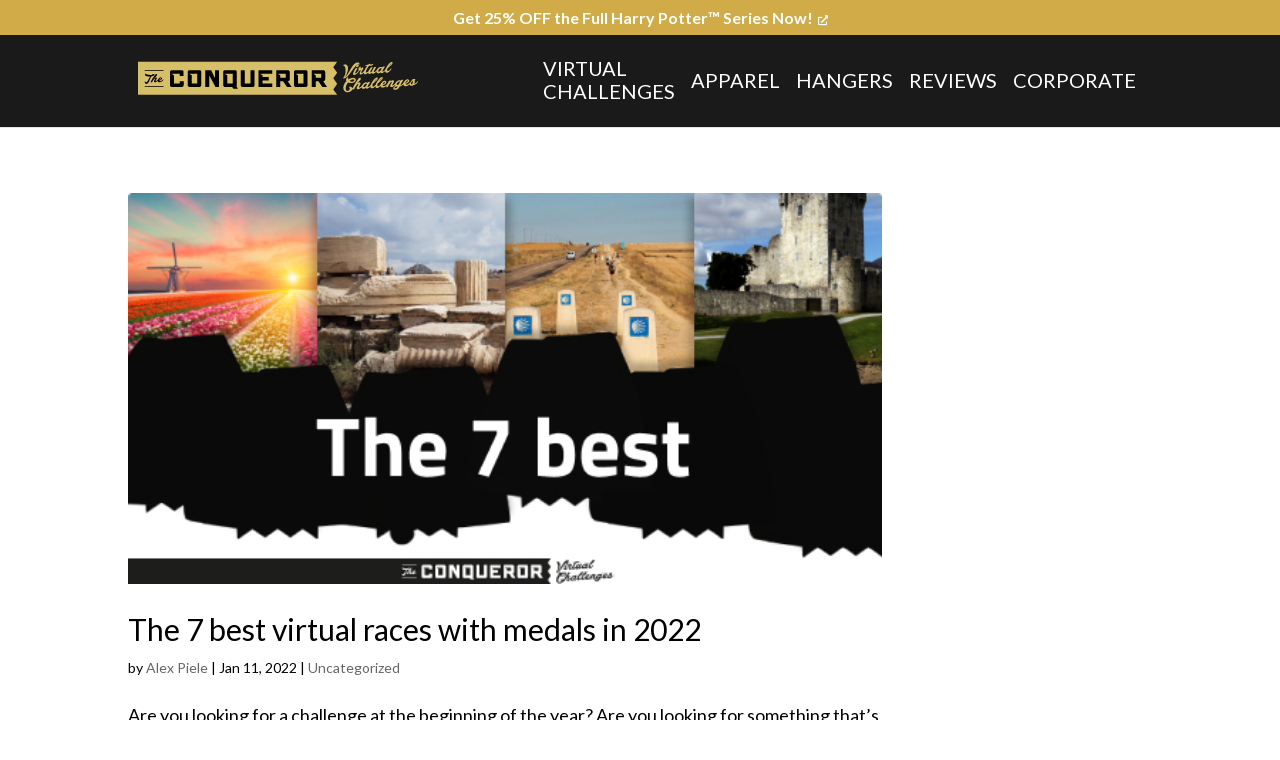

--- FILE ---
content_type: text/html; charset=UTF-8
request_url: https://www.theconqueror.events/2022/01/
body_size: 48067
content:

    <!DOCTYPE html>
<html lang="en-US">

    <head>
        <meta name="google-site-verification" content="qzFB8MqlUy8f8oJg87vx3Ud93Hj3sW7oFYwv3kJ8GJw"/>
        <meta charset="UTF-8"/>
        <meta http-equiv="X-UA-Compatible" content="IE=edge">
        <link rel="pingback"
              href="https://www.theconqueror.events/wordpress/xmlrpc.php"/>

        <script type="text/javascript">
            document.documentElement.className = 'js';
        </script>

        <!-- begin Convert Experiences code--><script type="text/javascript" src="//cdn-4.convertexperiments.com/js/10042704-10043562.js"></script><!-- end Convert Experiences code --><title>Month: January 2022 | The Conqueror Virtual Challenges</title>
<script id="diviarea-loader">window.DiviPopupData=window.DiviAreaConfig={"zIndex":1000000,"animateSpeed":400,"triggerClassPrefix":"show-popup-","idAttrib":"data-popup","modalIndicatorClass":"is-modal","blockingIndicatorClass":"is-blocking","defaultShowCloseButton":true,"withCloseClass":"with-close","noCloseClass":"no-close","triggerCloseClass":"close","singletonClass":"single","darkModeClass":"dark","noShadowClass":"no-shadow","altCloseClass":"close-alt","popupSelector":".et_pb_section.popup","initializeOnEvent":"et_pb_after_init_modules","popupWrapperClass":"area-outer-wrap","fullHeightClass":"full-height","openPopupClass":"da-overlay-visible","overlayClass":"da-overlay","exitIndicatorClass":"on-exit","hoverTriggerClass":"on-hover","clickTriggerClass":"on-click","onExitDelay":2000,"notMobileClass":"not-mobile","notTabletClass":"not-tablet","notDesktopClass":"not-desktop","baseContext":"body","activePopupClass":"is-open","closeButtonClass":"da-close","withLoaderClass":"with-loader","debug":false,"ajaxUrl":"https:\/\/www.theconqueror.events\/wordpress\/wp-admin\/admin-ajax.php","sys":[]};var divimode_loader=function(){"use strict";!function(t){t.DiviArea=t.DiviPopup={loaded:!1};var n=t.DiviArea,i=n.Hooks={},o={};function r(t,n,i){var r,e,c;if("string"==typeof t)if(o[t]){if(n)if((r=o[t])&&i)for(c=r.length;c--;)(e=r[c]).callback===n&&e.context===i&&(r[c]=!1);else for(c=r.length;c--;)r[c].callback===n&&(r[c]=!1)}else o[t]=[]}function e(t,n,i,r){if("string"==typeof t){var e={callback:n,priority:i,context:r},c=o[t];c?(c.push(e),c=function(t){var n,i,o,r,e=t.length;for(r=1;r<e;r++)for(n=t[r],i=r;i>0;i--)(o=t[i-1]).priority>n.priority&&(t[i]=o,t[i-1]=n);return t}(c)):c=[e],o[t]=c}}function c(t,n,i){"string"==typeof n&&(n=[n]);var r,e,c=[];for(r=0;r<n.length;r++)Array.prototype.push.apply(c,o[n[r]]);for(e=0;e<c.length;e++){var a=void 0;c[e]&&"function"==typeof c[e].callback&&("filter"===t?void 0!==(a=c[e].callback.apply(c[e].context,i))&&(i[0]=a):c[e].callback.apply(c[e].context,i))}if("filter"===t)return i[0]}i.silent=function(){return i},n.removeFilter=i.removeFilter=function(t,n){r(t,n)},n.removeAction=i.removeAction=function(t,n){r(t,n)},n.applyFilters=i.applyFilters=function(t){for(var n=[],i=arguments.length-1;i-- >0;)n[i]=arguments[i+1];return c("filter",t,n)},n.doAction=i.doAction=function(t){for(var n=[],i=arguments.length-1;i-- >0;)n[i]=arguments[i+1];c("action",t,n)},n.addFilter=i.addFilter=function(n,i,o,r){e(n,i,parseInt(o||10,10),r||t)},n.addAction=i.addAction=function(n,i,o,r){e(n,i,parseInt(o||10,10),r||t)},n.addActionOnce=i.addActionOnce=function(n,i,o,c){e(n,i,parseInt(o||10,10),c||t),e(n,(function(){r(n,i)}),1+parseInt(o||10,10),c||t)}}(window);return{}}();
</script>
<!-- Google Tag Manager for WordPress by gtm4wp.com -->
<script data-cfasync="false" data-pagespeed-no-defer>
	var gtm4wp_datalayer_name = "dataLayer";
	var dataLayer = dataLayer || [];
	const gtm4wp_use_sku_instead = false;
	const gtm4wp_currency = 'USD';
	const gtm4wp_product_per_impression = false;
	const gtm4wp_clear_ecommerce = false;
</script>
<!-- End Google Tag Manager for WordPress by gtm4wp.com -->
<!-- The SEO Framework by Sybre Waaijer -->
<meta name="robots" content="noindex" />
<meta property="og:type" content="website" />
<meta property="og:locale" content="en_US" />
<meta property="og:site_name" content="The Conqueror Virtual Challenges" />
<meta property="og:title" content="Month: January 2022 | The Conqueror Virtual Challenges" />
<meta property="og:url" content="https://www.theconqueror.events/2022/01/" />
<meta property="og:image" content="https://www.theconqueror.events/wordpress/wp-content/uploads/2021/03/cropped-TC_Favicon-Black.png" />
<meta property="og:image:width" content="512" />
<meta property="og:image:height" content="512" />
<meta name="twitter:card" content="summary_large_image" />
<meta name="twitter:title" content="Month: January 2022 | The Conqueror Virtual Challenges" />
<meta name="twitter:image" content="https://www.theconqueror.events/wordpress/wp-content/uploads/2021/03/cropped-TC_Favicon-Black.png" />
<script type="application/ld+json">{"@context":"https://schema.org","@graph":[{"@type":"WebSite","@id":"https://www.theconqueror.events/#/schema/WebSite","url":"https://www.theconqueror.events/","name":"The Conqueror Virtual Challenges","description":"Virtual Challenges","inLanguage":"en-US","potentialAction":{"@type":"SearchAction","target":{"@type":"EntryPoint","urlTemplate":"https://www.theconqueror.events/search/{search_term_string}/"},"query-input":"required name=search_term_string"},"publisher":{"@type":"Organization","@id":"https://www.theconqueror.events/#/schema/Organization","name":"The Conqueror Virtual Challenges","url":"https://www.theconqueror.events/","logo":{"@type":"ImageObject","url":"https://www.theconqueror.events/wordpress/wp-content/uploads/2021/03/cropped-TC_Favicon-Black.png","contentUrl":"https://www.theconqueror.events/wordpress/wp-content/uploads/2021/03/cropped-TC_Favicon-Black.png","width":512,"height":512}}},{"@type":"CollectionPage","@id":"https://www.theconqueror.events/2022/01/","url":"https://www.theconqueror.events/2022/01/","name":"Month: January 2022 | The Conqueror Virtual Challenges","inLanguage":"en-US","isPartOf":{"@id":"https://www.theconqueror.events/#/schema/WebSite"},"breadcrumb":{"@type":"BreadcrumbList","@id":"https://www.theconqueror.events/#/schema/BreadcrumbList","itemListElement":[{"@type":"ListItem","position":1,"item":"https://www.theconqueror.events/","name":"The Conqueror Virtual Challenges"},{"@type":"ListItem","position":2,"name":"Month: January 2022"}]}}]}</script>
<!-- / The SEO Framework by Sybre Waaijer | 8.51ms meta | 3.29ms boot -->

<link rel='dns-prefetch' href='//static.klaviyo.com' />
<link rel='dns-prefetch' href='//use.fontawesome.com' />
<link rel='dns-prefetch' href='//maps.googleapis.com' />
<link rel='dns-prefetch' href='//maps.gstatic.com' />
<link rel='dns-prefetch' href='//fonts.googleapis.com' />
<link rel='dns-prefetch' href='//fonts.gstatic.com' />
<link rel='dns-prefetch' href='//ajax.googleapis.com' />
<link rel='dns-prefetch' href='//apis.google.com' />
<link rel='dns-prefetch' href='//google-analytics.com' />
<link rel='dns-prefetch' href='//www.google-analytics.com' />
<link rel='dns-prefetch' href='//ssl.google-analytics.com' />
<link rel='dns-prefetch' href='//youtube.com' />
<link rel='dns-prefetch' href='//api.pinterest.com' />
<link rel='dns-prefetch' href='//cdnjs.cloudflare.com' />
<link rel='dns-prefetch' href='//pixel.wp.com' />
<link rel='dns-prefetch' href='//connect.facebook.net' />
<link rel='dns-prefetch' href='//platform.twitter.com' />
<link rel='dns-prefetch' href='//syndication.twitter.com' />
<link rel='dns-prefetch' href='//platform.instagram.com' />
<link rel='dns-prefetch' href='//disqus.com' />
<link rel='dns-prefetch' href='//sitename.disqus.com' />
<link rel='dns-prefetch' href='//s7.addthis.com' />
<link rel='dns-prefetch' href='//platform.linkedin.com' />
<link rel='dns-prefetch' href='//w.sharethis.com' />
<link rel='dns-prefetch' href='//s0.wp.com' />
<link rel='dns-prefetch' href='//s.gravatar.com' />
<link rel='dns-prefetch' href='//stats.wp.com' />
<link href='https://fonts.gstatic.com' crossorigin rel='preconnect' />
<meta content="Divi Child Theme v.1.3" name="generator"/><link rel='stylesheet' id='wp-block-library-css' href='https://www.theconqueror.events/wordpress/wp-includes/css/dist/block-library/style.min.css?ver=6.2.8' type='text/css' media='all' />
<style id='wp-block-library-theme-inline-css' type='text/css'>
.wp-block-audio figcaption{color:#555;font-size:13px;text-align:center}.is-dark-theme .wp-block-audio figcaption{color:hsla(0,0%,100%,.65)}.wp-block-audio{margin:0 0 1em}.wp-block-code{border:1px solid #ccc;border-radius:4px;font-family:Menlo,Consolas,monaco,monospace;padding:.8em 1em}.wp-block-embed figcaption{color:#555;font-size:13px;text-align:center}.is-dark-theme .wp-block-embed figcaption{color:hsla(0,0%,100%,.65)}.wp-block-embed{margin:0 0 1em}.blocks-gallery-caption{color:#555;font-size:13px;text-align:center}.is-dark-theme .blocks-gallery-caption{color:hsla(0,0%,100%,.65)}.wp-block-image figcaption{color:#555;font-size:13px;text-align:center}.is-dark-theme .wp-block-image figcaption{color:hsla(0,0%,100%,.65)}.wp-block-image{margin:0 0 1em}.wp-block-pullquote{border-bottom:4px solid;border-top:4px solid;color:currentColor;margin-bottom:1.75em}.wp-block-pullquote cite,.wp-block-pullquote footer,.wp-block-pullquote__citation{color:currentColor;font-size:.8125em;font-style:normal;text-transform:uppercase}.wp-block-quote{border-left:.25em solid;margin:0 0 1.75em;padding-left:1em}.wp-block-quote cite,.wp-block-quote footer{color:currentColor;font-size:.8125em;font-style:normal;position:relative}.wp-block-quote.has-text-align-right{border-left:none;border-right:.25em solid;padding-left:0;padding-right:1em}.wp-block-quote.has-text-align-center{border:none;padding-left:0}.wp-block-quote.is-large,.wp-block-quote.is-style-large,.wp-block-quote.is-style-plain{border:none}.wp-block-search .wp-block-search__label{font-weight:700}.wp-block-search__button{border:1px solid #ccc;padding:.375em .625em}:where(.wp-block-group.has-background){padding:1.25em 2.375em}.wp-block-separator.has-css-opacity{opacity:.4}.wp-block-separator{border:none;border-bottom:2px solid;margin-left:auto;margin-right:auto}.wp-block-separator.has-alpha-channel-opacity{opacity:1}.wp-block-separator:not(.is-style-wide):not(.is-style-dots){width:100px}.wp-block-separator.has-background:not(.is-style-dots){border-bottom:none;height:1px}.wp-block-separator.has-background:not(.is-style-wide):not(.is-style-dots){height:2px}.wp-block-table{margin:0 0 1em}.wp-block-table td,.wp-block-table th{word-break:normal}.wp-block-table figcaption{color:#555;font-size:13px;text-align:center}.is-dark-theme .wp-block-table figcaption{color:hsla(0,0%,100%,.65)}.wp-block-video figcaption{color:#555;font-size:13px;text-align:center}.is-dark-theme .wp-block-video figcaption{color:hsla(0,0%,100%,.65)}.wp-block-video{margin:0 0 1em}.wp-block-template-part.has-background{margin-bottom:0;margin-top:0;padding:1.25em 2.375em}
</style>
<link rel='stylesheet' id='wc-blocks-vendors-style-css' href='https://www.theconqueror.events/wordpress/wp-content/plugins/woocommerce/packages/woocommerce-blocks/build/wc-blocks-vendors-style.css?ver=10.0.6' type='text/css' media='all' />
<link rel='stylesheet' id='wc-blocks-style-css' href='https://www.theconqueror.events/wordpress/wp-content/plugins/woocommerce/packages/woocommerce-blocks/build/wc-blocks-style.css?ver=10.0.6' type='text/css' media='all' />
<style id='font-awesome-svg-styles-default-inline-css' type='text/css'>
.svg-inline--fa {
  display: inline-block;
  height: 1em;
  overflow: visible;
  vertical-align: -.125em;
}
</style>
<link rel='stylesheet' id='font-awesome-svg-styles-css' href='https://www.theconqueror.events/wordpress/wp-content/uploads/font-awesome/v5.15.4/css/svg-with-js.css' type='text/css' media='all' />
<style id='global-styles-inline-css' type='text/css'>
body{--wp--preset--color--black: #000000;--wp--preset--color--cyan-bluish-gray: #abb8c3;--wp--preset--color--white: #ffffff;--wp--preset--color--pale-pink: #f78da7;--wp--preset--color--vivid-red: #cf2e2e;--wp--preset--color--luminous-vivid-orange: #ff6900;--wp--preset--color--luminous-vivid-amber: #fcb900;--wp--preset--color--light-green-cyan: #7bdcb5;--wp--preset--color--vivid-green-cyan: #00d084;--wp--preset--color--pale-cyan-blue: #8ed1fc;--wp--preset--color--vivid-cyan-blue: #0693e3;--wp--preset--color--vivid-purple: #9b51e0;--wp--preset--gradient--vivid-cyan-blue-to-vivid-purple: linear-gradient(135deg,rgba(6,147,227,1) 0%,rgb(155,81,224) 100%);--wp--preset--gradient--light-green-cyan-to-vivid-green-cyan: linear-gradient(135deg,rgb(122,220,180) 0%,rgb(0,208,130) 100%);--wp--preset--gradient--luminous-vivid-amber-to-luminous-vivid-orange: linear-gradient(135deg,rgba(252,185,0,1) 0%,rgba(255,105,0,1) 100%);--wp--preset--gradient--luminous-vivid-orange-to-vivid-red: linear-gradient(135deg,rgba(255,105,0,1) 0%,rgb(207,46,46) 100%);--wp--preset--gradient--very-light-gray-to-cyan-bluish-gray: linear-gradient(135deg,rgb(238,238,238) 0%,rgb(169,184,195) 100%);--wp--preset--gradient--cool-to-warm-spectrum: linear-gradient(135deg,rgb(74,234,220) 0%,rgb(151,120,209) 20%,rgb(207,42,186) 40%,rgb(238,44,130) 60%,rgb(251,105,98) 80%,rgb(254,248,76) 100%);--wp--preset--gradient--blush-light-purple: linear-gradient(135deg,rgb(255,206,236) 0%,rgb(152,150,240) 100%);--wp--preset--gradient--blush-bordeaux: linear-gradient(135deg,rgb(254,205,165) 0%,rgb(254,45,45) 50%,rgb(107,0,62) 100%);--wp--preset--gradient--luminous-dusk: linear-gradient(135deg,rgb(255,203,112) 0%,rgb(199,81,192) 50%,rgb(65,88,208) 100%);--wp--preset--gradient--pale-ocean: linear-gradient(135deg,rgb(255,245,203) 0%,rgb(182,227,212) 50%,rgb(51,167,181) 100%);--wp--preset--gradient--electric-grass: linear-gradient(135deg,rgb(202,248,128) 0%,rgb(113,206,126) 100%);--wp--preset--gradient--midnight: linear-gradient(135deg,rgb(2,3,129) 0%,rgb(40,116,252) 100%);--wp--preset--duotone--dark-grayscale: url('#wp-duotone-dark-grayscale');--wp--preset--duotone--grayscale: url('#wp-duotone-grayscale');--wp--preset--duotone--purple-yellow: url('#wp-duotone-purple-yellow');--wp--preset--duotone--blue-red: url('#wp-duotone-blue-red');--wp--preset--duotone--midnight: url('#wp-duotone-midnight');--wp--preset--duotone--magenta-yellow: url('#wp-duotone-magenta-yellow');--wp--preset--duotone--purple-green: url('#wp-duotone-purple-green');--wp--preset--duotone--blue-orange: url('#wp-duotone-blue-orange');--wp--preset--font-size--small: 13px;--wp--preset--font-size--medium: 20px;--wp--preset--font-size--large: 36px;--wp--preset--font-size--x-large: 42px;--wp--preset--spacing--20: 0.44rem;--wp--preset--spacing--30: 0.67rem;--wp--preset--spacing--40: 1rem;--wp--preset--spacing--50: 1.5rem;--wp--preset--spacing--60: 2.25rem;--wp--preset--spacing--70: 3.38rem;--wp--preset--spacing--80: 5.06rem;--wp--preset--shadow--natural: 6px 6px 9px rgba(0, 0, 0, 0.2);--wp--preset--shadow--deep: 12px 12px 50px rgba(0, 0, 0, 0.4);--wp--preset--shadow--sharp: 6px 6px 0px rgba(0, 0, 0, 0.2);--wp--preset--shadow--outlined: 6px 6px 0px -3px rgba(255, 255, 255, 1), 6px 6px rgba(0, 0, 0, 1);--wp--preset--shadow--crisp: 6px 6px 0px rgba(0, 0, 0, 1);}body { margin: 0;--wp--style--global--content-size: 823px;--wp--style--global--wide-size: 1080px; }.wp-site-blocks > .alignleft { float: left; margin-right: 2em; }.wp-site-blocks > .alignright { float: right; margin-left: 2em; }.wp-site-blocks > .aligncenter { justify-content: center; margin-left: auto; margin-right: auto; }:where(.is-layout-flex){gap: 0.5em;}body .is-layout-flow > .alignleft{float: left;margin-inline-start: 0;margin-inline-end: 2em;}body .is-layout-flow > .alignright{float: right;margin-inline-start: 2em;margin-inline-end: 0;}body .is-layout-flow > .aligncenter{margin-left: auto !important;margin-right: auto !important;}body .is-layout-constrained > .alignleft{float: left;margin-inline-start: 0;margin-inline-end: 2em;}body .is-layout-constrained > .alignright{float: right;margin-inline-start: 2em;margin-inline-end: 0;}body .is-layout-constrained > .aligncenter{margin-left: auto !important;margin-right: auto !important;}body .is-layout-constrained > :where(:not(.alignleft):not(.alignright):not(.alignfull)){max-width: var(--wp--style--global--content-size);margin-left: auto !important;margin-right: auto !important;}body .is-layout-constrained > .alignwide{max-width: var(--wp--style--global--wide-size);}body .is-layout-flex{display: flex;}body .is-layout-flex{flex-wrap: wrap;align-items: center;}body .is-layout-flex > *{margin: 0;}body{padding-top: 0px;padding-right: 0px;padding-bottom: 0px;padding-left: 0px;}a:where(:not(.wp-element-button)){text-decoration: underline;}.wp-element-button, .wp-block-button__link{background-color: #32373c;border-width: 0;color: #fff;font-family: inherit;font-size: inherit;line-height: inherit;padding: calc(0.667em + 2px) calc(1.333em + 2px);text-decoration: none;}.has-black-color{color: var(--wp--preset--color--black) !important;}.has-cyan-bluish-gray-color{color: var(--wp--preset--color--cyan-bluish-gray) !important;}.has-white-color{color: var(--wp--preset--color--white) !important;}.has-pale-pink-color{color: var(--wp--preset--color--pale-pink) !important;}.has-vivid-red-color{color: var(--wp--preset--color--vivid-red) !important;}.has-luminous-vivid-orange-color{color: var(--wp--preset--color--luminous-vivid-orange) !important;}.has-luminous-vivid-amber-color{color: var(--wp--preset--color--luminous-vivid-amber) !important;}.has-light-green-cyan-color{color: var(--wp--preset--color--light-green-cyan) !important;}.has-vivid-green-cyan-color{color: var(--wp--preset--color--vivid-green-cyan) !important;}.has-pale-cyan-blue-color{color: var(--wp--preset--color--pale-cyan-blue) !important;}.has-vivid-cyan-blue-color{color: var(--wp--preset--color--vivid-cyan-blue) !important;}.has-vivid-purple-color{color: var(--wp--preset--color--vivid-purple) !important;}.has-black-background-color{background-color: var(--wp--preset--color--black) !important;}.has-cyan-bluish-gray-background-color{background-color: var(--wp--preset--color--cyan-bluish-gray) !important;}.has-white-background-color{background-color: var(--wp--preset--color--white) !important;}.has-pale-pink-background-color{background-color: var(--wp--preset--color--pale-pink) !important;}.has-vivid-red-background-color{background-color: var(--wp--preset--color--vivid-red) !important;}.has-luminous-vivid-orange-background-color{background-color: var(--wp--preset--color--luminous-vivid-orange) !important;}.has-luminous-vivid-amber-background-color{background-color: var(--wp--preset--color--luminous-vivid-amber) !important;}.has-light-green-cyan-background-color{background-color: var(--wp--preset--color--light-green-cyan) !important;}.has-vivid-green-cyan-background-color{background-color: var(--wp--preset--color--vivid-green-cyan) !important;}.has-pale-cyan-blue-background-color{background-color: var(--wp--preset--color--pale-cyan-blue) !important;}.has-vivid-cyan-blue-background-color{background-color: var(--wp--preset--color--vivid-cyan-blue) !important;}.has-vivid-purple-background-color{background-color: var(--wp--preset--color--vivid-purple) !important;}.has-black-border-color{border-color: var(--wp--preset--color--black) !important;}.has-cyan-bluish-gray-border-color{border-color: var(--wp--preset--color--cyan-bluish-gray) !important;}.has-white-border-color{border-color: var(--wp--preset--color--white) !important;}.has-pale-pink-border-color{border-color: var(--wp--preset--color--pale-pink) !important;}.has-vivid-red-border-color{border-color: var(--wp--preset--color--vivid-red) !important;}.has-luminous-vivid-orange-border-color{border-color: var(--wp--preset--color--luminous-vivid-orange) !important;}.has-luminous-vivid-amber-border-color{border-color: var(--wp--preset--color--luminous-vivid-amber) !important;}.has-light-green-cyan-border-color{border-color: var(--wp--preset--color--light-green-cyan) !important;}.has-vivid-green-cyan-border-color{border-color: var(--wp--preset--color--vivid-green-cyan) !important;}.has-pale-cyan-blue-border-color{border-color: var(--wp--preset--color--pale-cyan-blue) !important;}.has-vivid-cyan-blue-border-color{border-color: var(--wp--preset--color--vivid-cyan-blue) !important;}.has-vivid-purple-border-color{border-color: var(--wp--preset--color--vivid-purple) !important;}.has-vivid-cyan-blue-to-vivid-purple-gradient-background{background: var(--wp--preset--gradient--vivid-cyan-blue-to-vivid-purple) !important;}.has-light-green-cyan-to-vivid-green-cyan-gradient-background{background: var(--wp--preset--gradient--light-green-cyan-to-vivid-green-cyan) !important;}.has-luminous-vivid-amber-to-luminous-vivid-orange-gradient-background{background: var(--wp--preset--gradient--luminous-vivid-amber-to-luminous-vivid-orange) !important;}.has-luminous-vivid-orange-to-vivid-red-gradient-background{background: var(--wp--preset--gradient--luminous-vivid-orange-to-vivid-red) !important;}.has-very-light-gray-to-cyan-bluish-gray-gradient-background{background: var(--wp--preset--gradient--very-light-gray-to-cyan-bluish-gray) !important;}.has-cool-to-warm-spectrum-gradient-background{background: var(--wp--preset--gradient--cool-to-warm-spectrum) !important;}.has-blush-light-purple-gradient-background{background: var(--wp--preset--gradient--blush-light-purple) !important;}.has-blush-bordeaux-gradient-background{background: var(--wp--preset--gradient--blush-bordeaux) !important;}.has-luminous-dusk-gradient-background{background: var(--wp--preset--gradient--luminous-dusk) !important;}.has-pale-ocean-gradient-background{background: var(--wp--preset--gradient--pale-ocean) !important;}.has-electric-grass-gradient-background{background: var(--wp--preset--gradient--electric-grass) !important;}.has-midnight-gradient-background{background: var(--wp--preset--gradient--midnight) !important;}.has-small-font-size{font-size: var(--wp--preset--font-size--small) !important;}.has-medium-font-size{font-size: var(--wp--preset--font-size--medium) !important;}.has-large-font-size{font-size: var(--wp--preset--font-size--large) !important;}.has-x-large-font-size{font-size: var(--wp--preset--font-size--x-large) !important;}
.wp-block-navigation a:where(:not(.wp-element-button)){color: inherit;}
:where(.wp-block-columns.is-layout-flex){gap: 2em;}
.wp-block-pullquote{font-size: 1.5em;line-height: 1.6;}
</style>
<link rel='stylesheet' id='woocommerce-layout-css' href='https://www.theconqueror.events/wordpress/wp-content/plugins/woocommerce/assets/css/woocommerce-layout.css?ver=7.7.2' type='text/css' media='all' />
<link rel='stylesheet' id='woocommerce-smallscreen-css' href='https://www.theconqueror.events/wordpress/wp-content/plugins/woocommerce/assets/css/woocommerce-smallscreen.css?ver=7.7.2' type='text/css' media='only screen and (max-width: 768px)' />
<link rel='stylesheet' id='woocommerce-general-css' href='https://www.theconqueror.events/wordpress/wp-content/plugins/woocommerce/assets/css/woocommerce.css?ver=7.7.2' type='text/css' media='all' />
<style id='woocommerce-inline-inline-css' type='text/css'>
.woocommerce form .form-row .required { visibility: visible; }
</style>
<link rel='stylesheet' id='metorik-css-css' href='https://www.theconqueror.events/wordpress/wp-content/plugins/metorik-helper/assets/css/metorik.css?ver=1.6.2' type='text/css' media='all' />
<link rel='stylesheet' id='css-divi-area-css' href='https://www.theconqueror.events/wordpress/wp-content/plugins/popups-for-divi/styles/front.min.css?ver=3.0.9' type='text/css' media='all' />
<style id='css-divi-area-inline-css' type='text/css'>
.et_pb_section.popup{display:none}
</style>
<link rel='stylesheet' id='weglot-css-css' href='https://www.theconqueror.events/wordpress/wp-content/plugins/weglot/dist/css/front-css.css?ver=4.3.3' type='text/css' media='all' />
<style id='weglot-css-inline-css' type='text/css'>
.country-selector.weglot-dropdown.weglot-default {
	right: auto;
	left: 40px;
	display: none;
}

body.admin-bar .country-selector.weglot-dropdown.weglot-default {
	display: block;
}
</style>
<link rel='stylesheet' id='new-flag-css-css' href='https://www.theconqueror.events/wordpress/wp-content/plugins/weglot/dist/css/new-flags.css?ver=4.3.3' type='text/css' media='all' />
<link rel='stylesheet' id='wc-gateway-ppec-frontend-css' href='https://www.theconqueror.events/wordpress/wp-content/plugins/woocommerce-gateway-paypal-express-checkout/assets/css/wc-gateway-ppec-frontend.css?ver=2.1.3' type='text/css' media='all' />
<link rel='stylesheet' id='font-awesome-official-css' href='https://use.fontawesome.com/releases/v5.15.4/css/all.css' type='text/css' media='all' integrity="sha384-DyZ88mC6Up2uqS4h/KRgHuoeGwBcD4Ng9SiP4dIRy0EXTlnuz47vAwmeGwVChigm" crossorigin="anonymous" />
<link rel='stylesheet' id='woofunnels-aero-checkout-styles-css' href='https://www.theconqueror.events/wordpress/wp-content/plugins/woofunnels-aero-checkout/builder/divi/styles/style.min.css?ver=3.4.0' type='text/css' media='all' />
<link rel='stylesheet' id='woofunnels-upstroke-divi-wfocu-divi-css' href='https://www.theconqueror.events/wordpress/wp-content/plugins/woofunnels-upstroke-one-click-upsell/compatibilities/page-builders/divi/css/divi.css?ver=1.0.0' type='text/css' media='all' />
<link rel='stylesheet' id='divi-style-parent-css' href='https://www.theconqueror.events/wordpress/wp-content/themes/Divi/style-static.min.css?ver=4.17.4' type='text/css' media='all' />
<link rel='stylesheet' id='divi-style-css' href='https://www.theconqueror.events/wordpress/wp-content/themes/divi-child-theme-1.2/style.css?ver=4.17.4' type='text/css' media='all' />
<link rel='stylesheet' id='parent-style-css' href='https://www.theconqueror.events/wordpress/wp-content/themes/Divi/style.css?ver=6.2.8' type='text/css' media='all' />
<link rel='stylesheet' id='bypass-cache-css-css' href='https://www.theconqueror.events/wordpress/wp-content/themes/divi-child-theme-1.2/css/bypass-cache-css-10.css?ver=6.2.8' type='text/css' media='all' />
<link rel='stylesheet' id='header-simple-css' href='https://www.theconqueror.events/wordpress/wp-content/themes/divi-child-theme-1.2/css/header-simple-23.css?ver=6.2.8' type='text/css' media='all' />
<link rel='stylesheet' id='font-awesome-official-v4shim-css' href='https://use.fontawesome.com/releases/v5.15.4/css/v4-shims.css' type='text/css' media='all' integrity="sha384-Vq76wejb3QJM4nDatBa5rUOve+9gkegsjCebvV/9fvXlGWo4HCMR4cJZjjcF6Viv" crossorigin="anonymous" />
<style id='font-awesome-official-v4shim-inline-css' type='text/css'>
@font-face {
font-family: "FontAwesome";
font-display: block;
src: url("https://use.fontawesome.com/releases/v5.15.4/webfonts/fa-brands-400.eot"),
		url("https://use.fontawesome.com/releases/v5.15.4/webfonts/fa-brands-400.eot?#iefix") format("embedded-opentype"),
		url("https://use.fontawesome.com/releases/v5.15.4/webfonts/fa-brands-400.woff2") format("woff2"),
		url("https://use.fontawesome.com/releases/v5.15.4/webfonts/fa-brands-400.woff") format("woff"),
		url("https://use.fontawesome.com/releases/v5.15.4/webfonts/fa-brands-400.ttf") format("truetype"),
		url("https://use.fontawesome.com/releases/v5.15.4/webfonts/fa-brands-400.svg#fontawesome") format("svg");
}

@font-face {
font-family: "FontAwesome";
font-display: block;
src: url("https://use.fontawesome.com/releases/v5.15.4/webfonts/fa-solid-900.eot"),
		url("https://use.fontawesome.com/releases/v5.15.4/webfonts/fa-solid-900.eot?#iefix") format("embedded-opentype"),
		url("https://use.fontawesome.com/releases/v5.15.4/webfonts/fa-solid-900.woff2") format("woff2"),
		url("https://use.fontawesome.com/releases/v5.15.4/webfonts/fa-solid-900.woff") format("woff"),
		url("https://use.fontawesome.com/releases/v5.15.4/webfonts/fa-solid-900.ttf") format("truetype"),
		url("https://use.fontawesome.com/releases/v5.15.4/webfonts/fa-solid-900.svg#fontawesome") format("svg");
}

@font-face {
font-family: "FontAwesome";
font-display: block;
src: url("https://use.fontawesome.com/releases/v5.15.4/webfonts/fa-regular-400.eot"),
		url("https://use.fontawesome.com/releases/v5.15.4/webfonts/fa-regular-400.eot?#iefix") format("embedded-opentype"),
		url("https://use.fontawesome.com/releases/v5.15.4/webfonts/fa-regular-400.woff2") format("woff2"),
		url("https://use.fontawesome.com/releases/v5.15.4/webfonts/fa-regular-400.woff") format("woff"),
		url("https://use.fontawesome.com/releases/v5.15.4/webfonts/fa-regular-400.ttf") format("truetype"),
		url("https://use.fontawesome.com/releases/v5.15.4/webfonts/fa-regular-400.svg#fontawesome") format("svg");
unicode-range: U+F004-F005,U+F007,U+F017,U+F022,U+F024,U+F02E,U+F03E,U+F044,U+F057-F059,U+F06E,U+F070,U+F075,U+F07B-F07C,U+F080,U+F086,U+F089,U+F094,U+F09D,U+F0A0,U+F0A4-F0A7,U+F0C5,U+F0C7-F0C8,U+F0E0,U+F0EB,U+F0F3,U+F0F8,U+F0FE,U+F111,U+F118-F11A,U+F11C,U+F133,U+F144,U+F146,U+F14A,U+F14D-F14E,U+F150-F152,U+F15B-F15C,U+F164-F165,U+F185-F186,U+F191-F192,U+F1AD,U+F1C1-F1C9,U+F1CD,U+F1D8,U+F1E3,U+F1EA,U+F1F6,U+F1F9,U+F20A,U+F247-F249,U+F24D,U+F254-F25B,U+F25D,U+F267,U+F271-F274,U+F279,U+F28B,U+F28D,U+F2B5-F2B6,U+F2B9,U+F2BB,U+F2BD,U+F2C1-F2C2,U+F2D0,U+F2D2,U+F2DC,U+F2ED,U+F328,U+F358-F35B,U+F3A5,U+F3D1,U+F410,U+F4AD;
}
</style>
<script type='text/javascript' id='jquery-core-js-extra'>
/* <![CDATA[ */
var xlwcty = {"ajax_url":"https:\/\/www.theconqueror.events\/wordpress\/wp-admin\/admin-ajax.php","version":"1.17.1","wc_version":"7.7.2","l":"Valid"};
/* ]]> */
</script>
<script type='text/javascript' src='https://www.theconqueror.events/wordpress/wp-includes/js/jquery/jquery.min.js?ver=3.6.4' id='jquery-core-js'></script>
<script type='text/javascript' src='https://www.theconqueror.events/wordpress/wp-includes/js/jquery/jquery-migrate.min.js?ver=3.4.0' id='jquery-migrate-js'></script>
<script type='text/javascript' src='https://www.theconqueror.events/wordpress/wp-content/plugins/popups-for-divi/scripts/ie-compat.min.js?ver=3.0.9' id='dap-ie-js'></script>
<script type='text/javascript' src='https://www.theconqueror.events/wordpress/wp-content/plugins/weglot/dist/front-js.js?ver=4.3.3' id='wp-weglot-js-js'></script>
<script type='text/javascript' id='cookie-watch-inline-handle-js-after'>
(function () {
  // Prevent double-initialisation / const re-declaration errors
  if (window.__cookieWatchInitialized) {
    return;
  }
  window.__cookieWatchInitialized = true;
  // =============================
  // Config
  // =============================
  const VIP_ADDED   = new Set(["_ga"]);
  const VIP_REMOVED = new Set(["_ga", "debug_cookie_id"]);
  // Threshold set to 3 to detect smaller wipes
  const MASS_LOSS_THRESHOLD = 3;
  const RESTORE_MAX_AGE_S   = 60 * 60 * 24 * 365 * 2; // 2 years
  const RESTORE_SAMESITE    = "Lax";
  const REQUIRE_CONSENT     = false;
  function hasConsentToRestore() {
    return true;
  }
  window.dataLayer = window.dataLayer || [];
  // =============================
  // Utilities
  // =============================
  function safeDecode(str) {
    try {
      return decodeURIComponent(str);
    } catch {
      return str;
    }
  }
  function parseCookies() {
    const map = new Map();
    const raw = document.cookie || "";
    if (!raw) return map;
    raw.split(/; */).forEach(pair => {
      if (!pair) return;
      const i = pair.indexOf("=");
      const name = i >= 0 ? pair.slice(0, i) : pair;
      const value = i >= 0 ? pair.slice(i + 1) : "";
      map.set(safeDecode(name), safeDecode(value));
    });
    return map;
  }
  function setCookieBestDomain(
    name,
    value,
    { maxAgeSec, path = "/", sameSite = "Lax", secure = true } = {}
  ) {
    // Ensure we never accidentally write Max-Age=0 due to undefined / NaN
    if (typeof maxAgeSec !== "number" || !Number.isFinite(maxAgeSec)) {
      maxAgeSec = RESTORE_MAX_AGE_S;
    }
    const maxAge = Math.max(0, maxAgeSec | 0);
    const parts = location.hostname.split(".");
    const parentFirst = [];
    for (let i = parts.length - 2; i >= 0; i--) {
      const d = parts.slice(i).join(".");
      if (d.includes(".")) parentFirst.push(d);
    }
    if (!parentFirst.includes(location.hostname)) {
      parentFirst.push(location.hostname);
    }
    const base = [
      `${encodeURIComponent(name)}=${encodeURIComponent(value)}`,
      `Path=${path}`,
      `Max-Age=${maxAge}`
    ];
    if (secure && location.protocol === "https:") base.push("Secure");
    if (sameSite) base.push(`SameSite=${sameSite}`);
    // Try parent domains first
    for (const domain of parentFirst) {
      document.cookie = `${base.join("; ")}; Domain=${domain}`;
      const after = parseCookies();
      if (after.get(name) === String(value)) {
        return { ok: true, domainUsed: domain };
      }
    }
    // Fallback to host-only
    document.cookie = base.join("; ");
    const after = parseCookies();
    if (after.get(name) === String(value)) {
      return { ok: true, domainUsed: "(host-only)" };
    }
    return { ok: false, domainUsed: null };
  }
  // =============================
  // Watcher with mass-restore
  // =============================
  function trackCookies({ interval = 100, onChange = console.log } = {}) {
    let prev = parseCookies();
    let timer = null;
    const t0 = performance.now();
    const nowMs = () => Math.round(performance.now() - t0);
    function diffAndReport() {
      const now = parseCookies();
      const added = [];
      const removed = [];
      const changed = [];
      // 1. Detect Added / Changed
      for (const [k, v] of now) {
        if (!prev.has(k)) {
          added.push({ name: k, value: v });
          if (VIP_ADDED.has(k)) {
            window.dataLayer.push({
              event: "added_vip_cookie",
              cookie_name: k,
              value: v,
              ts_ms: nowMs()
            });
          }
        } else if (prev.get(k) !== v) {
          changed.push({ name: k, oldValue: prev.get(k), newValue: v });
        }
      }
      // 2. Detect Removed
      for (const k of prev.keys()) {
        if (!now.has(k)) {
          const oldValue = prev.get(k);
          removed.push({ name: k, oldValue });
          if (VIP_REMOVED.has(k)) {
            window.dataLayer.push({
              event: "removed_vip_cookie",
              cookie_name: k,
              oldValue,
              ts_ms: nowMs()
            });
          }
        }
      }
      // ============================================
      // LOGIC: Deletion, Restore, and Failure logging
      // ============================================
      const lossCount = removed.length;
      const isMassLoss = lossCount >= MASS_LOSS_THRESHOLD;
      // What snapshot/count should onChange see?
      let snapshotForOnChange = now;
      let countForOnChange = now.size;
      if (isMassLoss) {
        const hasGa = removed.some(c => c.name === "_ga");
        const hasConsent = (!REQUIRE_CONSENT || hasConsentToRestore());
        // A. Always Log the Deletion
        window.dataLayer.push({
          event: "mass_cookie_deletion",
          deleted_count: lossCount,
          threshold_used: MASS_LOSS_THRESHOLD,
          has_vip_cookie: hasGa,
          ts_ms: nowMs()
        });
        // B. Determine if we SHOULD restore
        if (hasGa && hasConsent) {
          let restoredCount = 0;
          for (const { name, oldValue } of removed) {
            if (!name || typeof oldValue === "undefined") continue;
            const res = setCookieBestDomain(name, oldValue, {
              maxAgeSec: RESTORE_MAX_AGE_S,
              path: "/",
              sameSite: RESTORE_SAMESITE,
              secure: true
            });
            if (res.ok) restoredCount++;
          }
          // Update snapshot so we don't loop; use the post-restore state
          prev = parseCookies();
          snapshotForOnChange = prev;
          countForOnChange = prev.size;
          // Check Success vs Write Failure
          if (restoredCount > 0) {
            window.dataLayer.push({
              event: "mass_cookie_restore",
              cookies_restored: restoredCount,
              ts_ms: nowMs()
            });
          } else {
            // We TRIED to restore, but the browser refused all writes
            window.dataLayer.push({
              event: "mass_cookie_restore_failed",
              reason: "browser_blocked_write",
              deleted_count: lossCount,
              ts_ms: nowMs()
            });
          }
        } else {
          // C. Logic Prevented Restore
          let failReason = "unknown";
          if (!hasGa) failReason = "missing_vip_cookie";
          else if (!hasConsent) failReason = "no_consent";
          window.dataLayer.push({
            event: "mass_cookie_restore_failed",
            reason: failReason,
            deleted_count: lossCount,
            threshold_used: MASS_LOSS_THRESHOLD,
            ts_ms: nowMs()
          });
          // Update snapshot (accept loss)
          prev = now;
          snapshotForOnChange = now;
          countForOnChange = now.size;
        }
      } else {
        // Normal behavior (no mass loss)
        prev = now;
        snapshotForOnChange = now;
        countForOnChange = now.size;
      }
      if (added.length || removed.length || changed.length) {
        onChange({
          ts_ms: nowMs(),
          added,
          removed,
          changed,
          count: countForOnChange,
          snapshot: snapshotForOnChange
        });
      }
    }
    timer = setInterval(diffAndReport, interval);
    return () => {
      clearInterval(timer);
    };
  }
  // Expose a stop handle on window
  window.stopCookieWatch = trackCookies({ interval: 100 });
})();
</script>
<script type='text/javascript' id='wc-settings-dep-in-header-js-after'>
console.warn( "Scripts that have a dependency on [wc-settings, wc-blocks-checkout] must be loaded in the footer, klaviyo-klaviyo-checkout-block-editor-script was registered to load in the header, but has been switched to load in the footer instead. See https://github.com/woocommerce/woocommerce-gutenberg-products-block/pull/5059" );
console.warn( "Scripts that have a dependency on [wc-settings, wc-blocks-checkout] must be loaded in the footer, klaviyo-klaviyo-checkout-block-view-script was registered to load in the header, but has been switched to load in the footer instead. See https://github.com/woocommerce/woocommerce-gutenberg-products-block/pull/5059" );
</script>
<script type='text/javascript' src='https://www.theconqueror.events/wordpress/wp-content/themes/divi-child-theme-1.2/js/progressbar.min.js?ver=6.2.8' id='progressbar-js'></script>
<script type='text/javascript' src='https://www.theconqueror.events/wordpress/wp-content/themes/divi-child-theme-1.2/js/embla-carousel-2.min.js?ver=6.2.8' id='embla-carousel-js'></script>
<script type='text/javascript' src='https://www.theconqueror.events/wordpress/wp-content/themes/divi-child-theme-1.2/js/jquery.lazy.min.js?ver=6.2.8' id='jquery-lazy-js'></script>
<script type='text/javascript' src='https://www.theconqueror.events/wordpress/wp-content/themes/divi-child-theme-1.2/js/impressionViewEvents_1_2.js?ver=6.2.8' id='impression-view-events-js'></script>
<script type='text/javascript' src='https://www.theconqueror.events/wordpress/wp-content/themes/divi-child-theme-1.2/js/hideLanguageSwitcherLogic.js?ver=6.2.8' id='hide-language-switcher-logic-js'></script>
<link rel="https://api.w.org/" href="https://www.theconqueror.events/wp-json/" />
<!-- Google Tag Manager for WordPress by gtm4wp.com -->
<!-- GTM Container placement set to automatic -->
<script data-cfasync="false" data-pagespeed-no-defer>
	var dataLayer_content = {"pageTitle":"Month: January 2022 | The Conqueror Virtual Challenges","pagePostType":"post","pagePostType2":"month-post","customerTotalOrders":0,"customerTotalOrderValue":0,"customerFirstName":"","customerLastName":"","customerBillingFirstName":"","customerBillingLastName":"","customerBillingCompany":"","customerBillingAddress1":"","customerBillingAddress2":"","customerBillingCity":"","customerBillingState":"","customerBillingPostcode":"","customerBillingCountry":"","customerBillingEmail":"","customerBillingEmailHash":"","customerBillingPhone":"","customerShippingFirstName":"","customerShippingLastName":"","customerShippingCompany":"","customerShippingAddress1":"","customerShippingAddress2":"","customerShippingCity":"","customerShippingState":"","customerShippingPostcode":"","customerShippingCountry":""};
	dataLayer.push( dataLayer_content );
</script>
<script data-cfasync="false">
(function(w,d,s,l,i){w[l]=w[l]||[];w[l].push({'gtm.start':
new Date().getTime(),event:'gtm.js'});var f=d.getElementsByTagName(s)[0],
j=d.createElement(s),dl=l!='dataLayer'?'&l='+l:'';j.async=true;j.src=
'//www.googletagmanager.com/gtm.js?id='+i+dl;f.parentNode.insertBefore(j,f);
})(window,document,'script','dataLayer','GTM-PJ3P2VN');
</script>
<!-- End Google Tag Manager for WordPress by gtm4wp.com -->
<script type="application/json" id="weglot-data">{"website":"https:\/\/theconqueror.events","uid":"5779e61e34","project_slug":"3099881$the-conqueror","language_from":"en","language_from_custom_flag":null,"language_from_custom_name":null,"excluded_paths":[],"excluded_blocks":[],"custom_settings":{"button_style":{"is_dropdown":true,"with_flags":true,"flag_type":"rectangle_mat","with_name":true,"full_name":true,"custom_css":".country-selector.weglot-dropdown.weglot-default {\r\n\tright: auto;\r\n\tleft: 40px;\r\n\tdisplay: none;\r\n}\r\n\r\nbody.admin-bar .country-selector.weglot-dropdown.weglot-default {\r\n\tdisplay: block;\r\n}"},"translate_email":true,"translate_search":true,"translate_amp":false,"switchers":[{"templates":{"name":"default","hash":"095ffb8d22f66be52959023fa4eeb71a05f20f73"},"location":[],"style":{"with_flags":true,"flag_type":"rectangle_mat","with_name":true,"full_name":true,"is_dropdown":true}}]},"pending_translation_enabled":false,"curl_ssl_check_enabled":true,"languages":[{"language_to":"de","custom_code":null,"custom_name":null,"custom_local_name":null,"provider":null,"enabled":false,"automatic_translation_enabled":true,"deleted_at":null,"connect_host_destination":null,"custom_flag":null},{"language_to":"es","custom_code":null,"custom_name":null,"custom_local_name":null,"provider":null,"enabled":false,"automatic_translation_enabled":true,"deleted_at":null,"connect_host_destination":null,"custom_flag":null}],"organization_slug":"w-d353f28bad","current_language":"en","switcher_links":{"en":"https:\/\/www.theconqueror.events\/2022\/01\/"},"original_path":"\/2022\/01\/"}</script><script type="module" defer src="https://unpkg.com/@google/model-viewer/dist/model-viewer.min.js"></script><meta name="viewport" content="width=device-width, initial-scale=1.0, maximum-scale=1.0, user-scalable=0" />	<noscript><style>.woocommerce-product-gallery{ opacity: 1 !important; }</style></noscript>
	<script>
document.addEventListener("DOMContentLoaded", function () {
  // Allowed page slugs (from your list)
  const allowedSlugs = new Set([
    "amalfi",
    "alpstoocean",
    "bali",
    "bangkok",
    "banff",
    "berlin",
    "cotedazur",
    "cuba",
    "cotswold",
    "dublin",
    "everest",
    "spaceexploration",
    "forbidden-city",
    "fiji",
    "fuji",
    "florida",
    "flower",
    "giantcauseway",
    "vangogh",
    "giza",
    "hadrians",
    "chichenitza",
    "jesustrail",
    "jurassic-coast",
    "kilimanjaro",
    "losangeles",
    "lakedistrict",
    "london",
    "tothemoon",
    "diadelosmuertos",
    "athens",
    "niagarafalls",
    "newyork",
    "paris",
    "petra",
    "rio",
    "rome",
    "hana",
    "mtrushmore",
    "rovaniemi",
    "salemwitchtrials",
    "singapore",
    "spacestations",
    "thanksgiving",
    "tokyo",
    "victoriafalls",
    "vienna",
    "westcoast",
    "washingtondc",
    "yellowstone",
    "easterisland",
    "incatrail",
    "kruger",
    "southdowns",
    "yosemite",
    "osaka",
    "valleyofkings"
  ]);

  // Get current slug from path, ignoring trailing slashes
  const pathParts = window.location.pathname.split("/").filter(Boolean);
  const currentSlug = pathParts[0]; // e.g. /amalfi/ => "amalfi"

  if (!allowedSlugs.has(currentSlug)) return;

  // Only target the FIRST matching CTA link (so other pricing tables are untouched)
  const link = document.querySelector(
    'a.tc-pricing-table-cta-customcheckout[href*="store.theconqueror.events/store/single/single"]'
  );

  if (!link) return;

  try {
    const url = new URL(link.href);

    // Only rewrite if it matches the old path
    if (url.pathname.includes("/store/single/single")) {
      url.pathname = url.pathname.replace(
        "/store/single/single",
        "/store/single/shipping-price"
      );
      link.href = url.toString();
    }
  } catch (e) {
    // Ignore weird/broken hrefs quietly
  }
});
</script>


<script>
(function () {
  function isLotr8Page() {
    return /^\/lotr8\/?(?:[?#].*)?$/.test(
      window.location.pathname + window.location.search + window.location.hash
    );
  }
  if (!isLotr8Page()) return;

  function hide(selector) {
    document.querySelectorAll(selector).forEach(function (el) {
      el.style.setProperty('display', 'none', 'important');
      el.style.setProperty('visibility', 'hidden', 'important');
      el.style.setProperty('pointer-events', 'none', 'important');
      el.setAttribute('aria-hidden', 'true');
    });
  }

  function cleanupLotr8Chrome() {
    // HEADER: top bar + menus, keep only logo(s)
    hide('a.tc-top-bar');
    hide('.tc-top-bar');
    hide('.tc-top-bar *');

    hide('#tc-menu-desktop-redesign');
    hide('#tc-menu-desktop-redesign *');

    hide('#header_mobile_menu_icon');
    hide('.tc-burger-menu-trigger');
    hide('.tc-mobile-extras');
    hide('#et_mobile_nav_menu');
    hide('#et_mobile_nav_menu *');
    hide('.tc-mobile-menu-overlay');

    // Hide everything in the header container except the logo containers
    document.querySelectorAll('#main-header .et_menu_container > *').forEach(function (child) {
      if (child.classList.contains('tc-logo-container')) return;
      if (child.id === 'header_mobile_logo') return;
      if (child.querySelector && (child.querySelector('#header_desktop_logo') || child.querySelector('#header_mobile_logo'))) return;

      child.style.setProperty('display', 'none', 'important');
      child.style.setProperty('visibility', 'hidden', 'important');
      child.style.setProperty('pointer-events', 'none', 'important');
      child.setAttribute('aria-hidden', 'true');
    });

    // Optional: collapse header height around the logo
    var header = document.getElementById('main-header');
    if (header) {
      header.style.setProperty('height', 'auto', 'important');
      header.style.setProperty('min-height', '0', 'important');
    }

    // FOOTER: hide only the flex content, keep credits/copyright
    hide('#colophon .footer-flex');
    hide('#colophon .footer-flex *');

    // Also remove the empty space that footer-flex would have occupied
    var footerFlex = document.querySelector('#colophon .footer-flex');
    if (footerFlex) {
      footerFlex.style.setProperty('margin', '0', 'important');
      footerFlex.style.setProperty('padding', '0', 'important');
      footerFlex.style.setProperty('height', '0', 'important');
    }
  }

  cleanupLotr8Chrome();
  document.addEventListener('DOMContentLoaded', cleanupLotr8Chrome);
  window.addEventListener('load', cleanupLotr8Chrome);

  // Catch late-injected DOM changes for a few seconds
  try {
    var obs = new MutationObserver(function () { cleanupLotr8Chrome(); });
    obs.observe(document.documentElement, { childList: true, subtree: true });
    setTimeout(function () { obs.disconnect(); }, 5000);
  } catch (e) {}
})();
</script>

<meta name="google-site-verification" content="gU_J_TL3FRd5Y2MQS4UHDIIuG2K5cecSlJH_IjEU970" /><style type="text/css" id="custom-background-css">
body.custom-background { background-color: #ffffff; }
</style>
	<!-- <script src="https://unpkg.com/embla-carousel@latest/embla-carousel.umd.js"></script> -->
<!-- <script src="/temp-embla-latest.js"></script> -->

<link href="https://fonts.googleapis.com/css?family=Hind&amp;display=swap" rel="stylesheet">
<link rel="stylesheet" href="https://fonts.googleapis.com/css?family=Zeyada">
<meta name="p:domain_verify" content="211eb66b2d65a9942f521b4457a498e2">

<!-- Start VWO Async SmartCode -->
<link rel="preconnect" href="https://dev.visualwebsiteoptimizer.com">
<script type='text/javascript' id='vwoCode'>
window._vwo_code || (function() {
var account_id=732823,
version=2.0,
settings_tolerance=2000,
hide_element='body',
hide_element_style = 'opacity:0 !important;filter:alpha(opacity=0) !important;background:none !important',
/* DO NOT EDIT BELOW THIS LINE */
f=false,d=document,v=d.querySelector('#vwoCode'),cK='_vwo_'+account_id+'_settings',cc={};try{var c=JSON.parse(localStorage.getItem('_vwo_'+account_id+'_config'));cc=c&&typeof c==='object'?c:{}}catch(e){}var stT=cc.stT==='session'?window.sessionStorage:window.localStorage;code={use_existing_jquery:function(){return typeof use_existing_jquery!=='undefined'?use_existing_jquery:undefined},library_tolerance:function(){return typeof library_tolerance!=='undefined'?library_tolerance:undefined},settings_tolerance:function(){return cc.sT||settings_tolerance},hide_element_style:function(){return'{'+(cc.hES||hide_element_style)+'}'},hide_element:function(){return typeof cc.hE==='string'?cc.hE:hide_element},getVersion:function(){return version},finish:function(){if(!f){f=true;var e=d.getElementById('_vis_opt_path_hides');if(e)e.parentNode.removeChild(e)}},finished:function(){return f},load:function(e){var t=this.getSettings(),n=d.createElement('script'),i=this;if(t){n.textContent=t;d.getElementsByTagName('head')[0].appendChild(n);if(!window.VWO||VWO.caE){stT.removeItem(cK);i.load(e)}}else{n.fetchPriority='high';n.src=e;n.type='text/javascript';n.onerror=function(){_vwo_code.finish()};d.getElementsByTagName('head')[0].appendChild(n)}},getSettings:function(){try{var e=stT.getItem(cK);if(!e){return}e=JSON.parse(e);if(Date.now()>e.e){stT.removeItem(cK);return}return e.s}catch(e){return}},init:function(){if(d.URL.indexOf('__vwo_disable__')>-1)return;var e=this.settings_tolerance();window._vwo_settings_timer=setTimeout(function(){_vwo_code.finish();stT.removeItem(cK)},e);var t=d.currentScript,n=d.createElement('style'),i=this.hide_element(),r=t&&!t.async&&i?i+this.hide_element_style():'',o=d.getElementsByTagName('head')[0];n.setAttribute('id','_vis_opt_path_hides');v&&n.setAttribute('nonce',v.nonce);n.setAttribute('type','text/css');if(n.styleSheet)n.styleSheet.cssText=r;else n.appendChild(d.createTextNode(r));o.appendChild(n);this.load('https://dev.visualwebsiteoptimizer.com/j.php?a='+account_id+'&u='+encodeURIComponent(d.URL)+'&vn='+version)}};window._vwo_code=code;code.init();})();
</script>
<!-- End VWO Async SmartCode -->
<link rel="icon" href="https://www.theconqueror.events/wordpress/wp-content/uploads/2021/03/cropped-TC_Favicon-Black-32x32.png" sizes="32x32" />
<link rel="icon" href="https://www.theconqueror.events/wordpress/wp-content/uploads/2021/03/cropped-TC_Favicon-Black-192x192.png" sizes="192x192" />
<link rel="apple-touch-icon" href="https://www.theconqueror.events/wordpress/wp-content/uploads/2021/03/cropped-TC_Favicon-Black-180x180.png" />
<meta name="msapplication-TileImage" content="https://www.theconqueror.events/wordpress/wp-content/uploads/2021/03/cropped-TC_Favicon-Black-270x270.png" />
<style id="et-divi-customizer-global-cached-inline-styles">body,.et_pb_column_1_2 .et_quote_content blockquote cite,.et_pb_column_1_2 .et_link_content a.et_link_main_url,.et_pb_column_1_3 .et_quote_content blockquote cite,.et_pb_column_3_8 .et_quote_content blockquote cite,.et_pb_column_1_4 .et_quote_content blockquote cite,.et_pb_blog_grid .et_quote_content blockquote cite,.et_pb_column_1_3 .et_link_content a.et_link_main_url,.et_pb_column_3_8 .et_link_content a.et_link_main_url,.et_pb_column_1_4 .et_link_content a.et_link_main_url,.et_pb_blog_grid .et_link_content a.et_link_main_url,body .et_pb_bg_layout_light .et_pb_post p,body .et_pb_bg_layout_dark .et_pb_post p{font-size:18px}.et_pb_slide_content,.et_pb_best_value{font-size:20px}body{color:#000000}h1,h2,h3,h4,h5,h6{color:#000000}body{line-height:1.5em}.woocommerce #respond input#submit,.woocommerce-page #respond input#submit,.woocommerce #content input.button,.woocommerce-page #content input.button,.woocommerce-message,.woocommerce-error,.woocommerce-info{background:#000000!important}#et_search_icon:hover,.mobile_menu_bar:before,.mobile_menu_bar:after,.et_toggle_slide_menu:after,.et-social-icon a:hover,.et_pb_sum,.et_pb_pricing li a,.et_pb_pricing_table_button,.et_overlay:before,.entry-summary p.price ins,.woocommerce div.product span.price,.woocommerce-page div.product span.price,.woocommerce #content div.product span.price,.woocommerce-page #content div.product span.price,.woocommerce div.product p.price,.woocommerce-page div.product p.price,.woocommerce #content div.product p.price,.woocommerce-page #content div.product p.price,.et_pb_member_social_links a:hover,.woocommerce .star-rating span:before,.woocommerce-page .star-rating span:before,.et_pb_widget li a:hover,.et_pb_filterable_portfolio .et_pb_portfolio_filters li a.active,.et_pb_filterable_portfolio .et_pb_portofolio_pagination ul li a.active,.et_pb_gallery .et_pb_gallery_pagination ul li a.active,.wp-pagenavi span.current,.wp-pagenavi a:hover,.nav-single a,.tagged_as a,.posted_in a{color:#000000}.et_pb_contact_submit,.et_password_protected_form .et_submit_button,.et_pb_bg_layout_light .et_pb_newsletter_button,.comment-reply-link,.form-submit .et_pb_button,.et_pb_bg_layout_light .et_pb_promo_button,.et_pb_bg_layout_light .et_pb_more_button,.woocommerce a.button.alt,.woocommerce-page a.button.alt,.woocommerce button.button.alt,.woocommerce button.button.alt.disabled,.woocommerce-page button.button.alt,.woocommerce-page button.button.alt.disabled,.woocommerce input.button.alt,.woocommerce-page input.button.alt,.woocommerce #respond input#submit.alt,.woocommerce-page #respond input#submit.alt,.woocommerce #content input.button.alt,.woocommerce-page #content input.button.alt,.woocommerce a.button,.woocommerce-page a.button,.woocommerce button.button,.woocommerce-page button.button,.woocommerce input.button,.woocommerce-page input.button,.et_pb_contact p input[type="checkbox"]:checked+label i:before,.et_pb_bg_layout_light.et_pb_module.et_pb_button{color:#000000}.footer-widget h4{color:#000000}.et-search-form,.nav li ul,.et_mobile_menu,.footer-widget li:before,.et_pb_pricing li:before,blockquote{border-color:#000000}.et_pb_counter_amount,.et_pb_featured_table .et_pb_pricing_heading,.et_quote_content,.et_link_content,.et_audio_content,.et_pb_post_slider.et_pb_bg_layout_dark,.et_slide_in_menu_container,.et_pb_contact p input[type="radio"]:checked+label i:before{background-color:#000000}a{color:#063f8c}#main-header,#main-header .nav li ul,.et-search-form,#main-header .et_mobile_menu{background-color:#000000}.nav li ul{border-color:#ffffff}#top-header,#et-secondary-nav li ul{background-color:#000000}.et_header_style_centered .mobile_nav .select_page,.et_header_style_split .mobile_nav .select_page,.et_nav_text_color_light #top-menu>li>a,.et_nav_text_color_dark #top-menu>li>a,#top-menu a,.et_mobile_menu li a,.et_nav_text_color_light .et_mobile_menu li a,.et_nav_text_color_dark .et_mobile_menu li a,#et_search_icon:before,.et_search_form_container input,span.et_close_search_field:after,#et-top-navigation .et-cart-info{color:#ffffff}.et_search_form_container input::-moz-placeholder{color:#ffffff}.et_search_form_container input::-webkit-input-placeholder{color:#ffffff}.et_search_form_container input:-ms-input-placeholder{color:#ffffff}#top-menu li a{font-size:20px}body.et_vertical_nav .container.et_search_form_container .et-search-form input{font-size:20px!important}#top-menu li a,.et_search_form_container input{font-weight:normal;font-style:normal;text-transform:uppercase;text-decoration:none}.et_search_form_container input::-moz-placeholder{font-weight:normal;font-style:normal;text-transform:uppercase;text-decoration:none}.et_search_form_container input::-webkit-input-placeholder{font-weight:normal;font-style:normal;text-transform:uppercase;text-decoration:none}.et_search_form_container input:-ms-input-placeholder{font-weight:normal;font-style:normal;text-transform:uppercase;text-decoration:none}#top-menu li.current-menu-ancestor>a,#top-menu li.current-menu-item>a,#top-menu li.current_page_item>a{color:#ffffff}#main-footer .footer-widget h4,#main-footer .widget_block h1,#main-footer .widget_block h2,#main-footer .widget_block h3,#main-footer .widget_block h4,#main-footer .widget_block h5,#main-footer .widget_block h6{color:#000000}.footer-widget li:before{border-color:#000000}#footer-widgets .footer-widget li:before{top:12.3px}#footer-bottom{background-color:#000000}#footer-info,#footer-info a{color:#9da1ac}#footer-info{font-size:25px}.woocommerce a.button.alt,.woocommerce-page a.button.alt,.woocommerce button.button.alt,.woocommerce button.button.alt.disabled,.woocommerce-page button.button.alt,.woocommerce-page button.button.alt.disabled,.woocommerce input.button.alt,.woocommerce-page input.button.alt,.woocommerce #respond input#submit.alt,.woocommerce-page #respond input#submit.alt,.woocommerce #content input.button.alt,.woocommerce-page #content input.button.alt,.woocommerce a.button,.woocommerce-page a.button,.woocommerce button.button,.woocommerce-page button.button,.woocommerce input.button,.woocommerce-page input.button,.woocommerce #respond input#submit,.woocommerce-page #respond input#submit,.woocommerce #content input.button,.woocommerce-page #content input.button,.woocommerce-message a.button.wc-forward,body .et_pb_button{font-size:30px;background-color:#000000;border-width:0px!important;border-color:#000000;border-radius:0px}.woocommerce.et_pb_button_helper_class a.button.alt,.woocommerce-page.et_pb_button_helper_class a.button.alt,.woocommerce.et_pb_button_helper_class button.button.alt,.woocommerce.et_pb_button_helper_class button.button.alt.disabled,.woocommerce-page.et_pb_button_helper_class button.button.alt,.woocommerce-page.et_pb_button_helper_class button.button.alt.disabled,.woocommerce.et_pb_button_helper_class input.button.alt,.woocommerce-page.et_pb_button_helper_class input.button.alt,.woocommerce.et_pb_button_helper_class #respond input#submit.alt,.woocommerce-page.et_pb_button_helper_class #respond input#submit.alt,.woocommerce.et_pb_button_helper_class #content input.button.alt,.woocommerce-page.et_pb_button_helper_class #content input.button.alt,.woocommerce.et_pb_button_helper_class a.button,.woocommerce-page.et_pb_button_helper_class a.button,.woocommerce.et_pb_button_helper_class button.button,.woocommerce-page.et_pb_button_helper_class button.button,.woocommerce.et_pb_button_helper_class input.button,.woocommerce-page.et_pb_button_helper_class input.button,.woocommerce.et_pb_button_helper_class #respond input#submit,.woocommerce-page.et_pb_button_helper_class #respond input#submit,.woocommerce.et_pb_button_helper_class #content input.button,.woocommerce-page.et_pb_button_helper_class #content input.button,body.et_pb_button_helper_class .et_pb_button,body.et_pb_button_helper_class .et_pb_module.et_pb_button{}.woocommerce a.button.alt:after,.woocommerce-page a.button.alt:after,.woocommerce button.button.alt:after,.woocommerce-page button.button.alt:after,.woocommerce input.button.alt:after,.woocommerce-page input.button.alt:after,.woocommerce #respond input#submit.alt:after,.woocommerce-page #respond input#submit.alt:after,.woocommerce #content input.button.alt:after,.woocommerce-page #content input.button.alt:after,.woocommerce a.button:after,.woocommerce-page a.button:after,.woocommerce button.button:after,.woocommerce-page button.button:after,.woocommerce input.button:after,.woocommerce-page input.button:after,.woocommerce #respond input#submit:after,.woocommerce-page #respond input#submit:after,.woocommerce #content input.button:after,.woocommerce-page #content input.button:after,body .et_pb_button:after{content:'$';font-size:30px;color:}body .et_pb_bg_layout_light.et_pb_button:hover,body .et_pb_bg_layout_light .et_pb_button:hover,body .et_pb_button:hover{background-color:#063f8c}.woocommerce a.button.alt:hover,.woocommerce-page a.button.alt:hover,.woocommerce button.button.alt:hover,.woocommerce button.button.alt.disabled:hover,.woocommerce-page button.button.alt:hover,.woocommerce-page button.button.alt.disabled:hover,.woocommerce input.button.alt:hover,.woocommerce-page input.button.alt:hover,.woocommerce #respond input#submit.alt:hover,.woocommerce-page #respond input#submit.alt:hover,.woocommerce #content input.button.alt:hover,.woocommerce-page #content input.button.alt:hover,.woocommerce a.button:hover,.woocommerce-page a.button:hover,.woocommerce button.button:hover,.woocommerce-page button.button:hover,.woocommerce input.button:hover,.woocommerce-page input.button:hover,.woocommerce #respond input#submit:hover,.woocommerce-page #respond input#submit:hover,.woocommerce #content input.button:hover,.woocommerce-page #content input.button:hover{background-color:#063f8c!important}@media only screen and (min-width:981px){.et_pb_section{padding:0% 0}.et_pb_fullwidth_section{padding:0}.et_pb_row{padding:0% 0}.et_header_style_left #et-top-navigation,.et_header_style_split #et-top-navigation{padding:35px 0 0 0}.et_header_style_left #et-top-navigation nav>ul>li>a,.et_header_style_split #et-top-navigation nav>ul>li>a{padding-bottom:35px}.et_header_style_split .centered-inline-logo-wrap{width:70px;margin:-70px 0}.et_header_style_split .centered-inline-logo-wrap #logo{max-height:70px}.et_pb_svg_logo.et_header_style_split .centered-inline-logo-wrap #logo{height:70px}.et_header_style_centered #top-menu>li>a{padding-bottom:13px}.et_header_style_slide #et-top-navigation,.et_header_style_fullscreen #et-top-navigation{padding:26px 0 26px 0!important}.et_header_style_centered #main-header .logo_container{height:70px}#logo{max-height:100%}.et_pb_svg_logo #logo{height:100%}.et-fixed-header#top-header,.et-fixed-header#top-header #et-secondary-nav li ul{background-color:#063f8c}.et-fixed-header #top-menu a,.et-fixed-header #et_search_icon:before,.et-fixed-header #et_top_search .et-search-form input,.et-fixed-header .et_search_form_container input,.et-fixed-header .et_close_search_field:after,.et-fixed-header #et-top-navigation .et-cart-info{color:#ffffff!important}.et-fixed-header .et_search_form_container input::-moz-placeholder{color:#ffffff!important}.et-fixed-header .et_search_form_container input::-webkit-input-placeholder{color:#ffffff!important}.et-fixed-header .et_search_form_container input:-ms-input-placeholder{color:#ffffff!important}.et-fixed-header #top-menu li.current-menu-ancestor>a,.et-fixed-header #top-menu li.current-menu-item>a,.et-fixed-header #top-menu li.current_page_item>a{color:#ffffff!important}}@media only screen and (min-width:1350px){.et_pb_row{padding:0px 0}.et_pb_section{padding:0px 0}.single.et_pb_pagebuilder_layout.et_full_width_page .et_post_meta_wrapper{padding-top:0px}.et_pb_fullwidth_section{padding:0}}h1,h1.et_pb_contact_main_title,.et_pb_title_container h1{font-size:36px}h2,.product .related h2,.et_pb_column_1_2 .et_quote_content blockquote p{font-size:30px}h3{font-size:26px}h4,.et_pb_circle_counter h3,.et_pb_number_counter h3,.et_pb_column_1_3 .et_pb_post h2,.et_pb_column_1_4 .et_pb_post h2,.et_pb_blog_grid h2,.et_pb_column_1_3 .et_quote_content blockquote p,.et_pb_column_3_8 .et_quote_content blockquote p,.et_pb_column_1_4 .et_quote_content blockquote p,.et_pb_blog_grid .et_quote_content blockquote p,.et_pb_column_1_3 .et_link_content h2,.et_pb_column_3_8 .et_link_content h2,.et_pb_column_1_4 .et_link_content h2,.et_pb_blog_grid .et_link_content h2,.et_pb_column_1_3 .et_audio_content h2,.et_pb_column_3_8 .et_audio_content h2,.et_pb_column_1_4 .et_audio_content h2,.et_pb_blog_grid .et_audio_content h2,.et_pb_column_3_8 .et_pb_audio_module_content h2,.et_pb_column_1_3 .et_pb_audio_module_content h2,.et_pb_gallery_grid .et_pb_gallery_item h3,.et_pb_portfolio_grid .et_pb_portfolio_item h2,.et_pb_filterable_portfolio_grid .et_pb_portfolio_item h2{font-size:21px}h5{font-size:19px}h6{font-size:16px}.et_pb_slide_description .et_pb_slide_title{font-size:55px}.woocommerce ul.products li.product h3,.woocommerce-page ul.products li.product h3,.et_pb_gallery_grid .et_pb_gallery_item h3,.et_pb_portfolio_grid .et_pb_portfolio_item h2,.et_pb_filterable_portfolio_grid .et_pb_portfolio_item h2,.et_pb_column_1_4 .et_pb_audio_module_content h2{font-size:19px}@media only screen and (max-width:980px){.et_header_style_centered .mobile_nav .select_page,.et_header_style_split .mobile_nav .select_page,.et_mobile_menu li a,.mobile_menu_bar:before,.et_nav_text_color_light #top-menu>li>a,.et_nav_text_color_dark #top-menu>li>a,#top-menu a,.et_mobile_menu li a,#et_search_icon:before,#et_top_search .et-search-form input,.et_search_form_container input,#et-top-navigation .et-cart-info{color:rgba(255,255,255,0.6)}.et_close_search_field:after{color:rgba(255,255,255,0.6)!important}.et_search_form_container input::-moz-placeholder{color:rgba(255,255,255,0.6)}.et_search_form_container input::-webkit-input-placeholder{color:rgba(255,255,255,0.6)}.et_search_form_container input:-ms-input-placeholder{color:rgba(255,255,255,0.6)}body,.et_pb_column_1_2 .et_quote_content blockquote cite,.et_pb_column_1_2 .et_link_content a.et_link_main_url,.et_pb_column_1_3 .et_quote_content blockquote cite,.et_pb_column_3_8 .et_quote_content blockquote cite,.et_pb_column_1_4 .et_quote_content blockquote cite,.et_pb_blog_grid .et_quote_content blockquote cite,.et_pb_column_1_3 .et_link_content a.et_link_main_url,.et_pb_column_3_8 .et_link_content a.et_link_main_url,.et_pb_column_1_4 .et_link_content a.et_link_main_url,.et_pb_blog_grid .et_link_content a.et_link_main_url{font-size:21px}.et_pb_slider.et_pb_module .et_pb_slides .et_pb_slide_content,.et_pb_best_value{font-size:23px}h1{font-size:68px}h2,.product .related h2,.et_pb_column_1_2 .et_quote_content blockquote p{font-size:58px}h3{font-size:49px}h4,.et_pb_circle_counter h3,.et_pb_number_counter h3,.et_pb_column_1_3 .et_pb_post h2,.et_pb_column_1_4 .et_pb_post h2,.et_pb_blog_grid h2,.et_pb_column_1_3 .et_quote_content blockquote p,.et_pb_column_3_8 .et_quote_content blockquote p,.et_pb_column_1_4 .et_quote_content blockquote p,.et_pb_blog_grid .et_quote_content blockquote p,.et_pb_column_1_3 .et_link_content h2,.et_pb_column_3_8 .et_link_content h2,.et_pb_column_1_4 .et_link_content h2,.et_pb_blog_grid .et_link_content h2,.et_pb_column_1_3 .et_audio_content h2,.et_pb_column_3_8 .et_audio_content h2,.et_pb_column_1_4 .et_audio_content h2,.et_pb_blog_grid .et_audio_content h2,.et_pb_column_3_8 .et_pb_audio_module_content h2,.et_pb_column_1_3 .et_pb_audio_module_content h2,.et_pb_gallery_grid .et_pb_gallery_item h3,.et_pb_portfolio_grid .et_pb_portfolio_item h2,.et_pb_filterable_portfolio_grid .et_pb_portfolio_item h2{font-size:40px}.et_pb_slider.et_pb_module .et_pb_slides .et_pb_slide_description .et_pb_slide_title{font-size:104px}.woocommerce ul.products li.product h3,.woocommerce-page ul.products li.product h3,.et_pb_gallery_grid .et_pb_gallery_item h3,.et_pb_portfolio_grid .et_pb_portfolio_item h2,.et_pb_filterable_portfolio_grid .et_pb_portfolio_item h2,.et_pb_column_1_4 .et_pb_audio_module_content h2{font-size:36px}h5{font-size:36px}h6{font-size:31px}.et_pb_section{padding:0px 0}.et_pb_section.et_pb_fullwidth_section{padding:0}.et_pb_row,.et_pb_column .et_pb_row_inner{padding:0px 0}}@media only screen and (max-width:767px){body,.et_pb_column_1_2 .et_quote_content blockquote cite,.et_pb_column_1_2 .et_link_content a.et_link_main_url,.et_pb_column_1_3 .et_quote_content blockquote cite,.et_pb_column_3_8 .et_quote_content blockquote cite,.et_pb_column_1_4 .et_quote_content blockquote cite,.et_pb_blog_grid .et_quote_content blockquote cite,.et_pb_column_1_3 .et_link_content a.et_link_main_url,.et_pb_column_3_8 .et_link_content a.et_link_main_url,.et_pb_column_1_4 .et_link_content a.et_link_main_url,.et_pb_blog_grid .et_link_content a.et_link_main_url{font-size:15px}.et_pb_slider.et_pb_module .et_pb_slides .et_pb_slide_content,.et_pb_best_value{font-size:17px}h1{font-size:48px}h2,.product .related h2,.et_pb_column_1_2 .et_quote_content blockquote p{font-size:41px}h3{font-size:35px}h4,.et_pb_circle_counter h3,.et_pb_number_counter h3,.et_pb_column_1_3 .et_pb_post h2,.et_pb_column_1_4 .et_pb_post h2,.et_pb_blog_grid h2,.et_pb_column_1_3 .et_quote_content blockquote p,.et_pb_column_3_8 .et_quote_content blockquote p,.et_pb_column_1_4 .et_quote_content blockquote p,.et_pb_blog_grid .et_quote_content blockquote p,.et_pb_column_1_3 .et_link_content h2,.et_pb_column_3_8 .et_link_content h2,.et_pb_column_1_4 .et_link_content h2,.et_pb_blog_grid .et_link_content h2,.et_pb_column_1_3 .et_audio_content h2,.et_pb_column_3_8 .et_audio_content h2,.et_pb_column_1_4 .et_audio_content h2,.et_pb_blog_grid .et_audio_content h2,.et_pb_column_3_8 .et_pb_audio_module_content h2,.et_pb_column_1_3 .et_pb_audio_module_content h2,.et_pb_gallery_grid .et_pb_gallery_item h3,.et_pb_portfolio_grid .et_pb_portfolio_item h2,.et_pb_filterable_portfolio_grid .et_pb_portfolio_item h2{font-size:28px}.et_pb_slider.et_pb_module .et_pb_slides .et_pb_slide_description .et_pb_slide_title{font-size:73px}.woocommerce ul.products li.product h3,.woocommerce-page ul.products li.product h3,.et_pb_gallery_grid .et_pb_gallery_item h3,.et_pb_portfolio_grid .et_pb_portfolio_item h2,.et_pb_filterable_portfolio_grid .et_pb_portfolio_item h2,.et_pb_column_1_4 .et_pb_audio_module_content h2{font-size:25px}h5{font-size:25px}h6{font-size:22px}}	h1,h2,h3,h4,h5,h6{font-family:'Lato',Helvetica,Arial,Lucida,sans-serif}body,input,textarea,select{font-family:'Lato',Helvetica,Arial,Lucida,sans-serif}.et_pb_button{font-family:'Titillium Web',Helvetica,Arial,Lucida,sans-serif}#main-header,#et-top-navigation{font-family:'Lato',Helvetica,Arial,Lucida,sans-serif}.menu-item-gold a{color:#e6cb7c!important}#top-menu .sub-menu li a{width:100%}#top-menu .sub-menu{width:330px}#top-menu .sub-menu li{width:100%}#menu-item-2724657 a,.tc-menu .menu-highlight a{color:#e6cb7c}#menu-item-2967965 a{color:green}body:not(.et-tb) #main-content .container,body:not(.et-tb-has-header) #main-content .container{padding-top:66px}#main-content .container::before{background:transparent}.raul-row-div{display:flex;margin-top:64px;padding:0px 16px}.raul-row-div-image_right{flex-direction:row-reverse}.raul-row-div-image_right .raul-row-div-description{margin:0px auto 0px 0px;padding-right:16px}.raul-row-div-image_left{flex-direction:row}.raul-row-div-image_left .raul-row-div-description{margin:0px 0px 0px auto;padding-left:16px}.raul-row-div-description-cta{display:inline-block;max-width:400px;text-decoration:none;font-size:32px;line-height:1.1;margin-top:24px;padding:16px 40px;text-align:center;border-radius:2px;box-shadow:4px 3px 5px -7px #000000}.raul-row-div-description-cta:hover{opacity:0.9}.raul-row-div-description{display:flex;flex-direction:column;justify-content:center;max-width:550px}.raul-row-div>div{width:50%}.raul-row-div-image{border-radius:2px;margin:0 auto;display:block}.raul-row-div-image_mobile{display:none!important}.raul-row-div-description-title{font-size:30px;font-weight:600;line-height:1.1;padding-bottom:16px;color:#121212}.raul-row-div-description-text{font-size:18px;font-weight:400;line-height:1.5;color:#333}.raul-row-div-description-text p{padding-bottom:16px}@media only screen and (max-width:980px){.raul-row-div{flex-direction:column;padding:0px 32px}.raul-row-div-image_desktop_tablet{display:block!important;margin:0 auto}.raul-row-div-hero{margin-top:16px!important}.raul-row-div>div{width:100%}.raul-row-div-description{margin:24px auto 0px auto!important;max-width:700px;padding:0px!important}.raul-row-div-hero .raul-row-div-description{flex-direction:column-reverse}.raul-row-div-description-cta{margin:0 auto 24px auto}}@media only screen and (max-width:500px){.raul-row-div{flex-direction:column;margin-top:40px;padding:0px 16px}.raul-row-div>div{width:100%}.raul-row-div-description{margin:24px auto 0px auto!important;max-width:700px}.raul-row-div-description-cta{font-size:30px;padding:14px 30px}.raul-row-div-image_mobile{display:block!important}.raul-row-div-image_desktop_tablet{display:none!important}.raul-row-div-description-title{text-align:center}}.lp-feature-row{display:flex;justify-content:center;align-items:center;margin:64px auto 0px auto}.lp-feature-row>div{width:50%}.lp-feature-row-image img{display:block;max-height:320px;border-radius:2px;margin:0 auto}.lp-feature-row-description{max-width:30em;margin:0 auto}.lp-feature-row-description-title{font-size:24px;line-height:1;font-weight:600;color:#333;padding-bottom:16px}.lp-feature-row-description-text{font-size:18px;line-height:1.5;font-weight:400;color:#333;padding-bottom:12px}@media only screen and (max-width:980px){.lp-feature-row>div{width:100%}.lp-feature-row{flex-direction:column}.reverse-order-mobile{flex-direction:column-reverse}.lp-feature-row-image{padding:0px}.lp-feature-row-description{margin-top:24px}.lp-feature-row-description-title{text-align:center}}@media only screen and (max-width:981px){#logo{content:url("https://www.theconqueror.events/wordpress/wp-content/uploads/2020/11/TC_Logo_Hrz_Gold-Blk-1.svg");max-width:60%!important}.container{max-width:90%!important;width:90%!important}}.wfacp_steps_sec{display:none}.xlwcty_wrap .xlwcty_Box{padding:16px!important}.xlwcty_wrap.xlwctyCenter{margin:0px auto!important}.xlwcty_thankyou .entry-title{display:none}:root{--color-a:#17a2b8;--color-b:#e83e8c;--highlight:#B41400}.homepage-photo-quiz_container{background-color:#020202;background-position:15%;background-repeat:no-repeat;background-size:cover;height:100vh}.quiz_container{width:100%;max-width:1170px;margin:0 auto;padding-left:20px;padding-right:20px}.quiz_container-quiz p{line-height:1.8;font-size:18px}.landing-subtitle{font-weight:700;font-size:22px;line-height:26px;font-weight:900;color:white}.results-title{font-weight:700;font-size:22px;line-height:26px;font-weight:900}.landing-content{font-size:24px;padding-top:10px;line-height:22px;font-weight:500;color:white}.gender-selector{max-width:325px}.gender-buttons{display:flex;justify-content:space-evenly}.quiz_btn{border:none;padding:15px 15px;font-weight:700;min-width:110px;font-size:15px;padding-top:20px;padding-bottom:20px;text-align:center;border-radius:60px;text-decoration:none;-webkit-box-shadow:0px 6px 10px -4px #333;-moz-box-shadow:0px 6px 10px -4px #333;box-shadow:0px 6px 10px -4px #333}.quiz_btn:hover{opacity:0.8}.quiz_btn-gender{width:150px;text-align:center}.quiz_btn-gender-male{background-color:var(--color-a);color:#fff}.quiz_btn-gender-female{background-color:var(--color-b);color:#fff}.quiz_navbar{padding-top:20px;min-height:80px;display:flex;align-items:center}.quiz_navbar-logo-link{display:inline-block;height:50px}.quiz_navbar-logo{display:inline-block;height:100%;width:auto}.quiz_container-quiz{position:relative}.quiz-page{position:absolute;top:0;bottom:0;left:0;right:0;opacity:0;transition:all 0.2 ease-in-out;z-index:1}.quiz-page.active{opacity:1;z-index:10}.quiz_navbar-quiz{width:100%;max-width:560px;margin:0 auto;margin-bottom:32px;padding:0 15px}.quiz-navigation{width:100%;display:flex;justify-content:space-between;align-items:center;padding:20px 10px;box-sizing:border-box}.quiz-back{font-size:25px;color:#333;opacity:0.6}.quiz-back:hover{opacity:1}.quiz-logo{max-width:150px}.quiz-progress-bar{height:6px;border-radius:5px;background-color:rgba(252,60,60,0.2);width:100%}.quiz-progress-bar-inner{height:100%;background-color:rgba(252,60,60);border-radius:5px}.quiz_container-quiz{width:100%;max-width:560px;margin:0 auto;padding:0 15px;color:#333}.quiz-page-title{font-size:30px;line-height:38px;text-align:center;font-weight:700;margin-bottom:16px;margin-top:0}.quiz-page-buttons{display:flex;flex-direction:column;align-items:center;width:100%;max-width:340px;margin:0 auto}.quiz_btn-quiz{background:#333333;color:#fff;border:none;padding:15px 30px;font-weight:500;min-width:110px;font-size:17px;padding-top:20px;padding-bottom:20px;text-align:center;white-space:normal;border-radius:60px;margin-bottom:15px;display:inline-block;touch-action:manipulation;user-select:none;font-family:inherit;width:100%;-webkit-box-shadow:0px 6px 10px -4px #333;-moz-box-shadow:0px 6px 10px -4px #333;box-shadow:0px 6px 10px -4px #333}.quiz-page.active .quiz_btn-quiz{cursor:pointer}.quiz_btn-quiz:hover{background:#B41400}.quiz-info-content{padding:0 15px;font-size:14px}.quiz-info-benefits-title{font-weight:700;font-size:18px;margin-bottom:10px;margin-top:20px}.quiz-highlight{color:#B41400}.quiz-info-benefits{padding:0;list-style:none;margin-bottom:35px;margin-top:0}.quiz-info-benefits li{font-size:16px}.quiz-info-benefits li i{color:#B41400;margin-right:5px}.center-measurements{max-width:335px;width:100%;margin:0 auto;margin-top:15px}.measurements-buttons{display:flex;width:100%}.quiz_btn-quiz-measurements{flex:1;width:auto}.quiz_btn-quiz-measurements:first-child{margin-right:14px}.quiz_btn-quiz-measurements.active{background-color:#B41400}.input-quiz_container{position:relative;display:flex;height:50px;margin-bottom:20px;overflow:hidden;border-radius:5px}.quiz_input-icon{height:100%;width:54px;display:flex;justify-content:center;align-items:center;background-color:#ededed;border-radius:5px 0 0 5px;border-right:1px solid white}.quiz_input-icon i{padding:0 23px}.measurements-input{flex:1;height:100%;width:100%;background-color:#ededed;border:none;padding-left:15px;font-size:13px;border-radius:0 5px 5px 0;box-sizing:border-box}.measurement-unit{position:absolute;right:25px;top:16px;font-size:13px;font-weight:900;user-select:none}#height-imperial{display:flex;width:100%}#height-imperial .input-quiz_container{flex:1;width:auto}#height-imperial .input-quiz_container:first-of-type{margin-right:14px}.hidden{display:none!important}.msg-error{color:#DF0101;text-align:center}input.error{background-color:#ffe3e3}.quiz_container{width:100%;max-width:1170px;margin:0 auto;padding-left:20px;padding-right:20px}.quiz_container-results{max-width:600px}.results section{padding-top:36px;padding-bottom:36px}.results-estimate{font-size:24px;font-weight:700;line-height:24px}.estimate-weight{font-size:31px;line-height:30px;color:var(--highlight)}.results-card{margin-top:24px;-webkit-box-orient:vertical;-webkit-box-direction:normal;flex-direction:column;background:#fff;box-shadow:0 2px 24px rgba(0,0,0,.1);border-radius:30px;display:-webkit-box;display:flex;-webkit-box-align:center;align-items:center;text-align:center;padding:25px 30px}.results-card-body{margin-bottom:0;margin-top:25px;font-size:17px;font-weight:500;line-height:28px}.results-card-highlight{font-size:1.2em;color:var(--highlight);font-weight:900}.results-card-highlight-secondary{font-size:1.1em;font-weight:700}.results-cta{background:var(--highlight);color:#fff;padding:15px 30px;font-weight:500;width:100%;font-size:19px;margin-top:25px;margin-bottom:25px;display:inline-block;touch-action:manipulation;user-select:none;font-family:inherit}.personal-info-line{padding:16px 0;display:-webkit-box;display:flex;-webkit-box-pack:justify;justify-content:space-between;font-size:16px;line-height:20px;border-bottom:1px solid rgba(0,0,0,0.2)}.personal-info-line:last-of-type{border-bottom:none}.personal-info-line:first-of-type{border-bottom:1px solid rgba(0,0,0,0.2)}.personal-info-line .value{font-weight:700;color:var(--highlight)}.personal-info-line .name{opacity:.4;text-align:right}.results-bmi,.results-calories,.results-safety{align-items:stretch;text-align:left}.bmi-type{font-weight:700}.bmi-value{text-align:right}.bmi-class{font-size:.9em}.bmi-highlight,.safety-highlight{font-weight:700;color:var(--highlight);font-size:1.2em}.calories-text,.safety-question{font-size:.9em;font-weight:bold}.body-changes{display:flex;width:100%;margin:35px 0;padding-left:20px;padding-right:20px}.body-changes-image{flex:1;display:flex;justify-content:center}.body-changes-numbers{flex:1;display:flex;flex-direction:column;justify-content:space-evenly;align-items:center;font-weight:700;letter-spacing:1px}.quiz_promise{margin-top:30px}.quiz_promise-para{font-size:.9em;margin:20px 0}.quiz_promise-para:last-of-type{margin-bottom:10px}.quiz_promise-owner{font-size:.9em;font-weight:700;display:flex;align-items:center}.quiz_promise-name{flex:1;white-space:nowrap}.quiz_promise-signature img{max-width:100%}.bg-gradient-down{background:linear-gradient(180deg,#fff 37.6%,#eff6ff)}.bg-gradient-up{background:linear-gradient(1turn,#fff,#eff6ff 62.4%)}.results-calendar{text-align:center;border-collapse:collapse}.results-calendar tr{border-top:6px solid white;border-bottom:6px solid white}.results-calendar td{font-size:.9em;opacity:.15}.results-calendar .selected,.results-calendar .start-date,.results-calendar .end-date{opacity:1}.results-calendar .selected{background-color:#F8E5F2}.results-calendar .start-date{border-top-left-radius:5px;border-bottom-left-radius:5px;background-color:var(--color-b);color:white;position:relative}.results-calendar .end-date{border-top-right-radius:5px;border-bottom-right-radius:5px;background-color:var(--color-b);color:white;position:relative}.start-weight,.end-weight{font-size:14px;font-weight:700;line-height:14px;letter-spacing:2px;color:#130033;position:absolute;top:-45px;left:-24px;display:-webkit-box;display:flex;-webkit-box-align:center;align-items:center;-webkit-box-pack:center;justify-content:center;min-width:94px;min-height:37px;background-color:#fff;z-index:1;box-shadow:0 2px 24px rgba(0,0,0,.3);border-radius:15px}.calendar-title{margin-bottom:10px;font-weight:700;text-transform:uppercase;font-size:1.1em}.blog_TC_subtitle{padding-bottom:30px!important;font-size:30px!important}.blog_TC_li_items{padding-bottom:20px!important}.blog_TC_note{background-color:#FFF7E4!important;border-left:7px solid #FFAE01!important;padding:12px!important;margin-bottom:20px!important}.blog_TC_img_not_desktop{display:none!important}.blog_TC_p{font-weight:300!important}.blog_TC_strong{font-weight:900!important}.blog_TC_img_not_desktop{display:none!important}@media only screen and (max-width:767px){.blog_TC_img_not_mobile{display:none!important}}#package1-title,#package2-title{font-size:30px}@media only screen and (max-width:600px){#package1-title,#package2-title{font-size:25px}}@media only screen and (max-width:767px){section.et_pb_module.et_pb_fullwidth_header.et_pb_fullwidth_header_0.et_hover_enabled.et_pb_bg_layout_dark.et_pb_text_align_center.et_pb_fullscreen,.et_pb_fullwidth_header_container.center{min-height:685px!important}}.custom-lp-reviews-section{display:none}.custom-lp-section{padding:40px 0px}.custom-lp-section *{font-family:'Hind',sans-serif}.custom-lp-title{line-height:1.25}.custom-lp-hero{display:flex}.custom-lp-product-image{display:block;height:375px;max-width:50%}.custom-lp-product-description{margin-top:24px;color:#333333}.custom-lp-product-description p{font-size:24px}.custom-lp-product-attributes{margin-top:40px;font-size:24px;background-color:#f5f5fa;padding:16px;width:fit-content}.custom-lp-product-attributes p{line-height:1.5;padding-bottom:8px}.custom-lp-product-price{margin-top:40px;display:block;font-size:20px;padding-bottom:0px}.custom-lp-product-shipping{font-size:14px;color:#3d3d3d}.custom-lp-product-price b{font-size:34px}.custom-lp-register{background:green;display:block;margin-top:40px;padding:16px 24px;max-width:fit-content;color:white;border-radius:2px;font-size:28px}.custom-lp-htw-step{display:flex}.custom-lp-htw-step-image{max-width:50%}.custom-lp-htw-title{text-align:center;margin-bottom:64px;background-color:#f5f5fa;padding:32px 16px;font-size:50px;border-radius:4px}.custom-lp-htw-step{margin-bottom:64px}.custom-lp-htw-step-title{margin-bottom:24px;font-weight:600;font-size:30px}.custom-lp-htw-step-image{padding:32px;border-radius:48px}.custom-lp-htw-step-description{padding:32px;color:#333333}.custom-lp-htw-step-description p{font-size:24px}.custom-lp-review{display:flex;margin-bottom:40px;max-width:33%}.custom-lp-review-reviewer{display:flex;margin-top:16px}.custom-lp-review-reviewer img{width:64px;height:64px;margin-right:16px}.custom-lp-review-image{width:40px;height:38px;margin-top:8px;margin-right:16px}.custom-lp-review-firstname{padding-bottom:0px;font-weight:800}.custom-lp-review-container{margin-right:24px}.custom-lp-review-country{color:#3f3f3f}.custom-lp-review-wrapper{display:flex}.custom-lp-review-mobile-image{display:none}.custom-lp-benefits-title{text-align:center;background-color:#f5f5fa;padding:32px 16px;font-size:50px;border-radius:4px}.custom-lp-bottom-cta{background:green;display:block;margin:24px auto;padding:16px 24px;max-width:fit-content;color:white;border-radius:2px;font-size:28px}.divider{display:none}@media only screen and (max-width:769px){.bling-image-container img{left:-5%!important}.custom-lp-section{padding:0px 0px 40px 0px}.custom-lp-title{font-size:28px}.custom-lp-product-image{height:auto}.custom-lp-product-attributes{padding:16px 8px;width:100%;font-size:20px}.custom-lp-product-description p{font-size:20px}.custom-lp-hero{flex-direction:column}.custom-lp-hero>*{max-width:100%}.custom-lp-smhf-step-1,.custom-lp-smhf-step-3{flex-direction:column-reverse!important}.custom-lp-smhf-step-1>img{margin-top:24px}.custom-lp-smhf-step-2>img{margin-top:24px}.custom-lp-smhf-step-3>img{margin-top:24px}.custom-lp-htw-step{flex-direction:column;margin-bottom:40px}.custom-lp-htw-step-image{max-width:100%;padding:0px;border-radius:4px}.custom-lp-htw-step-description{max-width:100%;padding:0px}.custom-lp-htw-step-description p{font-size:20px}.custom-lp-htw-title{margin-bottom:24px}.custom-lp-htw-step-1>.custom-lp-htw-step-image{display:none}.custom-lp-htw-step-2{flex-direction:column-reverse}.custom-lp-htw-step-2>.custom-lp-htw-step-image{margin-bottom:48px}.custom-lp-htw-step-3>.custom-lp-htw-step-description{margin-top:48px}.custom-lp-htw-step-description-right{margin-top:24px}.custom-lp-review-wrapper{flex-direction:column}.custom-lp-review{max-width:100%}.divider{display:block}.custom-lp-review-reviewer div{padding-top:8px}.custom-lp-review-container{margin-right:0px}.custom-lp-review-mobile-image{display:block}}@font-face{font-family:'titilliumweb';font-display:swap;src:url('https://fonts.gstatic.com/s/titilliumweb/v6/NaPDcZTIAOhVxoMyOr9n_E7ffGjEGItzYw.woff2') format('woff2'),url('https://fonts.gstatic.com/s/titilliumweb/v6/NaPecZTIAOhVxoMyOr9n_E7fdMPmDQ.woff2') format('woff2'),url('https://fonts.gstatic.com/s/titilliumweb/v6/NaPDcZTIAOhVxoMyOr9n_E7ffHjDGItzYw.woff2') format('woff2'),url('https://fonts.gstatic.com/s/titilliumweb/v6/NaPAcZTIAOhVxoMyOr9n_E7fdMbWD6xW.woff2') format('woff2'),url('https://fonts.gstatic.com/s/titilliumweb/v6/NaPDcZTIAOhVxoMyOr9n_E7ffBzCGItzYw.woff2') format('woff2'),url('https://fonts.gstatic.com/s/titilliumweb/v6/NaPDcZTIAOhVxoMyOr9n_E7ffHjDGItzY5abuWI.woff2') format('woff2'),url('https://fonts.gstatic.com/s/titilliumweb/v6/NaPAcZTIAOhVxoMyOr9n_E7fdMbWD6xWTL6RsQ.woff2') format('woff2'),url('https://fonts.gstatic.com/s/titilliumweb/v6/NaPDcZTIAOhVxoMyOr9n_E7ffGjEGItzY5abuWI.woff2') format('woff2'),url('https://fonts.gstatic.com/s/titilliumweb/v6/NaPecZTIAOhVxoMyOr9n_E7fdMPmDaZRbrw.woff2') format('woff2'),url('https://fonts.gstatic.com/s/titilliumweb/v6/NaPDcZTIAOhVxoMyOr9n_E7ffBzCGItzY5abuWI.woff2') format('woff2')}@font-face{font-family:'opensans';font-display:swap;src:url('https://fonts.gstatic.com/s/opensans/v15/mem8YaGs126MiZpBA-UFVZ0b.woff2') format('woff2'),url('https://fonts.gstatic.com/s/opensans/v15/mem5YaGs126MiZpBA-UN7rgOUuhp.woff2') format('woff2')}@font-face{font-family:'roboto';font-display:swap;src:url('https://fonts.gstatic.com/s/roboto/v18/KFOlCnqEu92Fr1MmEU9fBBc4.woff2') format('woff2'),url('https://fonts.gstatic.com/s/roboto/v18/KFOmCnqEu92Fr1Mu4mxK.woff2') format('woff2'),url('https://fonts.gstatic.com/s/roboto/v18/KFOlCnqEu92Fr1MmEU9fBBc9AMP6lQ.ttf') format('ttf'),url('https://fonts.gstatic.com/s/roboto/v18/KFOmCnqEu92Fr1Mu4mxPKTU1Kg.ttf') format('woff2')}@font-face{font-family:'proximanova-regular';font-display:swap;src:url('https://js.intercomcdn.com/fonts/proximanova-regular.a7942249.woff') format('woff2')}@font-face{font-family:'modules';font-family:'ETmodules';font-display:swap;src:url('https://www.theconqueror.events/wordpress/wp-content/themes/Divi/core/admin/fonts/modules.ttf') format('ttf')}@font-face{font-family:'monarch';font-family:'etmonarch';font-display:swap;src:url('https://www.theconqueror.events/wordpress/wp-content/plugins/monarch/css/fonts/monarch.ttf') format('ttf')}.content{font-family:'titilliumweb',sans-serif;font-family:'modules',sans-serif;font-family:'ETmodules',sans-serif;font-family:'monarch',sans-serif;font-family:'etmonarch',sans-serif;font-family:'opensans',sans-serif;font-family:'roboto',sans-serif;font-family:'proximanova-regular',sans-serif}@media only screen and (min-width:981px){div#top-header{z-index:1000}#logo{min-height:158px;margin-top:0px;margin-left:-4.4vw;z-index:1}}@media only screen and (max-width:980px){#logo{min-height:100%;margin-top:0px}}@media all and (max-width:479px){.block-button{display:block!important;text-align:center;min-width:80vw}}#footer-info{width:100%;margin:0 auto;text-align:center!important;font-weight:300}#footer-info a{color:#063f8c;font-weight:300}@media only screen and (min-width:980px){#footer-bottom .et-social-icons{margin-bottom:-28px}}.et_pb_toggle_open .et_pb_toggle_title:before{color:#063f8c!important}@media all and (max-width:980px){.custom_row{display:-webkit-box;display:-moz-box;display:-ms-flexbox;display:-webkit-flex;display:flex;-webkit-flex-wrap:wrap;flex-wrap:wrap}.first-on-mobile{-webkit-order:1;order:1}.second-on-mobile{-webkit-order:2;order:2}.custom_row:last-child .et_pb_column:last-child{margin-bottom:30px}}body.woocommerce #primary{width:100%}.woocommerce .woocommerce-breadcrumb{display:none}#sidebar{padding-bottom:28px;display:none}.woocommerce div.product .product_title{font-size:35px}.woocommerce div.product{margin-bottom:0;position:relative;padding-top:50px}.et_pb_contact_submit,.et_password_protected_form .et_submit_button,.et_pb_bg_layout_light .et_pb_newsletter_button,.comment-reply-link,.form-submit .et_pb_button,.et_pb_bg_layout_light .et_pb_promo_button,.et_pb_bg_layout_light .et_pb_more_button,.woocommerce a.button.alt,.woocommerce-page a.button.alt,.woocommerce button.button.alt,.woocommerce-page button.button.alt,.woocommerce input.button.alt,.woocommerce-page input.button.alt,.woocommerce #respond input#submit.alt,.woocommerce-page #respond input#submit.alt,.woocommerce #content input.button.alt,.woocommerce-page #content input.button.alt,.woocommerce a.button,.woocommerce-page a.button,.woocommerce button.button,.woocommerce-page button.button,.woocommerce input.button,.woocommerce-page input.button,.et_pb_contact p input[type="checkbox"]:checked+label i:before,.et_pb_bg_layout_light.et_pb_module.et_pb_button{color:#fefefe}.woocommerce #respond input#submit,.woocommerce-page #respond input#submit,.woocommerce #content input.button,.woocommerce-page #content input.button,.woocommerce-message,.woocommerce-error,.woocommerce-info{background:#2f2f2f!important}#et_search_icon:hover,.mobile_menu_bar:before,.mobile_menu_bar:after,.et-social-icon a:hover,.comment-reply-link,.form-submit .et_pb_button,.entry-summary p.price ins,.woocommerce div.product span.price,.woocommerce-page div.product span.price,.woocommerce #content div.product span.price,.woocommerce-page #content div.product span.price,.woocommerce div.product p.price,.woocommerce-page div.product p.price,.woocommerce #content div.product p.price,.woocommerce-page #content div.product p.price,.woocommerce .star-rating span:before,.woocommerce-page .star-rating span:before,.woocommerce a.button.alt,.woocommerce-page a.button.alt,.woocommerce button.button.alt,.woocommerce-page button.button.alt,.woocommerce input.button.alt,.woocommerce-page input.button.alt,.woocommerce #respond input#submit.alt,.woocommerce-page #respond input#submit.alt,.woocommerce #content input.button.alt,.woocommerce-page #content input.button.alt,.woocommerce a.button,.woocommerce-page a.button,.woocommerce button.button,.woocommerce-page button.button,.woocommerce input.button,.woocommerce-page input.button,.woocommerce #respond input#submit,.woocommerce-page #respond input#submit,.woocommerce #content input.button,.woocommerce-page #content input.button,.woocommerce a.button.alt:hover,.woocommerce-page a.button.alt:hover,.woocommerce button.button.alt:hover,.woocommerce-page button.button.alt:hover,.woocommerce input.button.alt:hover,.woocommerce-page input.button.alt:hover,.woocommerce #respond input#submit.alt:hover,.woocommerce-page #respond input#submit.alt:hover,.woocommerce #content input.button.alt:hover,.woocommerce-page #content input.button.alt:hover,.woocommerce a.button:hover,.woocommerce-page a.button:hover,.woocommerce button.button,.woocommerce-page button.button:hover,.woocommerce input.button:hover,.woocommerce-page input.button:hover,.woocommerce #respond input#submit:hover,.woocommerce-page #respond input#submit:hover,.woocommerce #content input.button:hover,.wp-pagenavi span.current,.wp-pagenavi a:hover,.et_password_protected_form .et_submit_button,.nav-single a,.posted_in a,#top-menu li.current-menu-ancestor>a,#top-menu li.current-menu-item>a,.bottom-nav li.current-menu-item>a,.footer-widget h4{color:#fefefe}mark{background-color:yellow;color:black;display:none}.entry-summary p.price span{font-size:26px!important;color:black}body .wpb_wl_preview_area .wpb_wl_preview{margin:0 auto}@font-face{font-family:'titilliumweb';font-display:swap;src:url('https://fonts.gstatic.com/s/titilliumweb/v6/NaPDcZTIAOhVxoMyOr9n_E7ffGjEGItzYw.woff2') format('woff2'),url('https://fonts.gstatic.com/s/titilliumweb/v6/NaPecZTIAOhVxoMyOr9n_E7fdMPmDQ.woff2') format('woff2'),url('https://fonts.gstatic.com/s/titilliumweb/v6/NaPDcZTIAOhVxoMyOr9n_E7ffHjDGItzYw.woff2') format('woff2'),url('https://fonts.gstatic.com/s/titilliumweb/v6/NaPAcZTIAOhVxoMyOr9n_E7fdMbWD6xW.woff2') format('woff2'),url('https://fonts.gstatic.com/s/titilliumweb/v6/NaPDcZTIAOhVxoMyOr9n_E7ffBzCGItzYw.woff2') format('woff2'),url('https://fonts.gstatic.com/s/titilliumweb/v6/NaPDcZTIAOhVxoMyOr9n_E7ffHjDGItzY5abuWI.woff2') format('woff2'),url('https://fonts.gstatic.com/s/titilliumweb/v6/NaPAcZTIAOhVxoMyOr9n_E7fdMbWD6xWTL6RsQ.woff2') format('woff2'),url('https://fonts.gstatic.com/s/titilliumweb/v6/NaPDcZTIAOhVxoMyOr9n_E7ffGjEGItzY5abuWI.woff2') format('woff2'),url('https://fonts.gstatic.com/s/titilliumweb/v6/NaPecZTIAOhVxoMyOr9n_E7fdMPmDaZRbrw.woff2') format('woff2'),url('https://fonts.gstatic.com/s/titilliumweb/v6/NaPDcZTIAOhVxoMyOr9n_E7ffBzCGItzY5abuWI.woff2') format('woff2')}@font-face{font-family:'opensans';font-display:swap;src:url('https://fonts.gstatic.com/s/opensans/v15/mem8YaGs126MiZpBA-UFVZ0b.woff2') format('woff2'),url('https://fonts.gstatic.com/s/opensans/v15/mem5YaGs126MiZpBA-UN7rgOUuhp.woff2') format('woff2')}@font-face{font-family:'roboto';font-display:swap;src:url('https://fonts.gstatic.com/s/roboto/v18/KFOlCnqEu92Fr1MmEU9fBBc4.woff2') format('woff2'),url('https://fonts.gstatic.com/s/roboto/v18/KFOmCnqEu92Fr1Mu4mxK.woff2') format('woff2'),url('https://fonts.gstatic.com/s/roboto/v18/KFOlCnqEu92Fr1MmEU9fBBc9AMP6lQ.ttf') format('ttf'),url('https://fonts.gstatic.com/s/roboto/v18/KFOmCnqEu92Fr1Mu4mxPKTU1Kg.ttf') format('woff2')}@font-face{font-family:'proximanova-regular';font-display:swap;src:url('https://js.intercomcdn.com/fonts/proximanova-regular.a7942249.woff') format('woff2')}@font-face{font-family:'modules';font-family:'ETmodules';font-display:swap;src:url('https://www.theconqueror.events/wordpress/wp-content/themes/Divi/core/admin/fonts/modules.ttf') format('ttf')}@font-face{font-family:'monarch';font-family:'etmonarch';font-display:swap;src:url('https://www.theconqueror.events/wordpress/wp-content/plugins/monarch/css/fonts/monarch.ttf') format('ttf')}.content{font-family:'titilliumweb',sans-serif;font-family:'modules',sans-serif;font-family:'ETmodules',sans-serif;font-family:'monarch',sans-serif;font-family:'etmonarch',sans-serif;font-family:'opensans',sans-serif;font-family:'roboto',sans-serif;font-family:'proximanova-regular',sans-serif}@media only screen and (min-width:981px){div#top-header{z-index:1000}#logo{min-height:158px;margin-top:0px;margin-left:-4.4vw;z-index:1}}@media only screen and (max-width:980px){#logo{min-height:100%;margin-top:0px}}@media all and (max-width:479px){.block-button{display:block!important;text-align:center;min-width:80vw}}#footer-info{width:100%;margin:0 auto;text-align:center!important;font-weight:300}#footer-info a{color:#063f8c;font-weight:300}@media only screen and (min-width:980px){#footer-bottom .et-social-icons{margin-bottom:-28px}}.et_pb_toggle_open .et_pb_toggle_title:before{color:#063f8c!important}@media all and (max-width:980px){.custom_row{display:-webkit-box;display:-moz-box;display:-ms-flexbox;display:-webkit-flex;display:flex;-webkit-flex-wrap:wrap;flex-wrap:wrap}.first-on-mobile{-webkit-order:1;order:1}.second-on-mobile{-webkit-order:2;order:2}.custom_row:last-child .et_pb_column:last-child{margin-bottom:30px}}body.woocommerce #primary{width:100%}.woocommerce .woocommerce-breadcrumb{display:none}#sidebar{padding-bottom:28px;display:none}.woocommerce div.product .product_title{font-size:35px}.woocommerce div.product{margin-bottom:0;position:relative;padding-top:50px}.et_pb_contact_submit,.et_password_protected_form .et_submit_button,.et_pb_bg_layout_light .et_pb_newsletter_button,.comment-reply-link,.form-submit .et_pb_button,.et_pb_bg_layout_light .et_pb_promo_button,.et_pb_bg_layout_light .et_pb_more_button,.woocommerce a.button.alt,.woocommerce-page a.button.alt,.woocommerce button.button.alt,.woocommerce-page button.button.alt,.woocommerce input.button.alt,.woocommerce-page input.button.alt,.woocommerce #respond input#submit.alt,.woocommerce-page #respond input#submit.alt,.woocommerce #content input.button.alt,.woocommerce-page #content input.button.alt,.woocommerce a.button,.woocommerce-page a.button,.woocommerce button.button,.woocommerce-page button.button,.woocommerce input.button,.woocommerce-page input.button,.et_pb_contact p input[type="checkbox"]:checked+label i:before,.et_pb_bg_layout_light.et_pb_module.et_pb_button{color:#fefefe}.woocommerce #respond input#submit,.woocommerce-page #respond input#submit,.woocommerce #content input.button,.woocommerce-page #content input.button,.woocommerce-message,.woocommerce-error,.woocommerce-info{background:#2f2f2f!important}#et_search_icon:hover,.mobile_menu_bar:before,.mobile_menu_bar:after,.et-social-icon a:hover,.comment-reply-link,.form-submit .et_pb_button,.entry-summary p.price ins,.woocommerce div.product span.price,.woocommerce-page div.product span.price,.woocommerce #content div.product span.price,.woocommerce-page #content div.product span.price,.woocommerce div.product p.price,.woocommerce-page div.product p.price,.woocommerce #content div.product p.price,.woocommerce-page #content div.product p.price,.woocommerce .star-rating span:before,.woocommerce-page .star-rating span:before,.woocommerce a.button.alt,.woocommerce-page a.button.alt,.woocommerce button.button.alt,.woocommerce-page button.button.alt,.woocommerce input.button.alt,.woocommerce-page input.button.alt,.woocommerce #respond input#submit.alt,.woocommerce-page #respond input#submit.alt,.woocommerce #content input.button.alt,.woocommerce-page #content input.button.alt,.woocommerce a.button,.woocommerce-page a.button,.woocommerce button.button,.woocommerce-page button.button,.woocommerce input.button,.woocommerce-page input.button,.woocommerce #respond input#submit,.woocommerce-page #respond input#submit,.woocommerce #content input.button,.woocommerce-page #content input.button,.woocommerce a.button.alt:hover,.woocommerce-page a.button.alt:hover,.woocommerce button.button.alt:hover,.woocommerce-page button.button.alt:hover,.woocommerce input.button.alt:hover,.woocommerce-page input.button.alt:hover,.woocommerce #respond input#submit.alt:hover,.woocommerce-page #respond input#submit.alt:hover,.woocommerce #content input.button.alt:hover,.woocommerce-page #content input.button.alt:hover,.woocommerce a.button:hover,.woocommerce-page a.button:hover,.woocommerce button.button,.woocommerce-page button.button:hover,.woocommerce input.button:hover,.woocommerce-page input.button:hover,.woocommerce #respond input#submit:hover,.woocommerce-page #respond input#submit:hover,.woocommerce #content input.button:hover,.wp-pagenavi span.current,.wp-pagenavi a:hover,.et_password_protected_form .et_submit_button,.nav-single a,.posted_in a,#top-menu li.current-menu-ancestor>a,#top-menu li.current-menu-item>a,.bottom-nav li.current-menu-item>a,.footer-widget h4{color:#fefefe}.et_button_no_icon .et_pb_button,.et_button_no_icon .et_pb_button:hover,.et_button_no_icon.et_button_icon_visible.et_button_left .et_pb_button,.et_button_no_icon.et_button_left .et_pb_button:hover,.et_button_no_icon.woocommerce a.button.alt,.et_button_no_icon.woocommerce-page a.button.alt,.et_button_no_icon.woocommerce button.button.alt,.et_button_no_icon.woocommerce-page button.button.alt,.et_button_no_icon.woocommerce input.button.alt,.et_button_no_icon.woocommerce-page input.button.alt,.et_button_no_icon.woocommerce #respond input#submit.alt,.et_button_no_icon.woocommerce-page #respond input#submit.alt,.et_button_no_icon.woocommerce #content input.button.alt,.et_button_no_icon.woocommerce-page #content input.button.alt,.et_button_no_icon.woocommerce a.button,.et_button_no_icon.woocommerce-page a.button,.et_button_no_icon.woocommerce button.button,.et_button_no_icon.woocommerce-page button.button,.et_button_no_icon.woocommerce input.button,.et_button_no_icon.woocommerce-page input.button,.et_button_no_icon.woocommerce #respond input#submit,.et_button_no_icon.woocommerce-page #respond input#submit,.et_button_no_icon.woocommerce #content input.button,.et_button_no_icon.woocommerce-page #content input.button,.et_button_no_icon.woocommerce a.button.alt:hover,.et_button_no_icon.woocommerce-page a.button.alt:hover,.et_button_no_icon.woocommerce button.button.alt:hover,.et_button_no_icon.woocommerce-page button.button.alt:hover,.et_button_no_icon.woocommerce input.button.alt:hover,.et_button_no_icon.woocommerce-page input.button.alt:hover,.et_button_no_icon.woocommerce #respond input#submit.alt:hover,.et_button_no_icon.woocommerce-page #respond input#submit.alt:hover,.et_button_no_icon.woocommerce #content input.button.alt:hover,.et_button_no_icon.woocommerce-page #content input.button.alt:hover,.et_button_no_icon.woocommerce a.button:hover,.et_button_no_icon.woocommerce-page a.button:hover,.et_button_no_icon.woocommerce button.button:hover,.et_button_no_icon.woocommerce-page button.button:hover,.et_button_no_icon.woocommerce input.button:hover,.et_button_no_icon.woocommerce-page input.button:hover,.et_button_no_icon.woocommerce #respond input#submit:hover,.et_button_no_icon.woocommerce-page #respond input#submit:hover,.et_button_no_icon.woocommerce #content input.button:hover,.et_button_no_icon.woocommerce-page #content input.button:hover,.et_button_no_icon.et_button_icon_visible.et_button_left.woocommerce a.button.alt,.et_button_no_icon.et_button_icon_visible.et_button_left.woocommerce-page a.button.alt,.et_button_no_icon.et_button_icon_visible.et_button_left.woocommerce button.button.alt,.et_button_no_icon.et_button_icon_visible.et_button_left.woocommerce-page button.button.alt,.et_button_no_icon.et_button_icon_visible.et_button_left.woocommerce input.button.alt,.et_button_no_icon.et_button_icon_visible.et_button_left.woocommerce-page input.button.alt,.et_button_no_icon.et_button_icon_visible.et_button_left.woocommerce #respond input#submit.alt,.et_button_no_icon.et_button_icon_visible.et_button_left.woocommerce-page #respond input#submit.alt,.et_button_no_icon.et_button_icon_visible.et_button_left.woocommerce #content input.button.alt,.et_button_no_icon.et_button_icon_visible.et_button_left.woocommerce-page #content input.button.alt,.et_button_no_icon.et_button_icon_visible.et_button_left.woocommerce a.button,.et_button_no_icon.et_button_icon_visible.et_button_left.woocommerce-page a.button,.et_button_no_icon.et_button_icon_visible.et_button_left.woocommerce button.button,.et_button_no_icon.et_button_icon_visible.et_button_left.woocommerce-page button.button,.et_button_no_icon.et_button_icon_visible.et_button_left.woocommerce input.button,.et_button_no_icon.et_button_icon_visible.et_button_left.woocommerce-page input.button,.et_button_no_icon.et_button_icon_visible.et_button_left.woocommerce #respond input#submit,.et_button_no_icon.et_button_icon_visible.et_button_left.woocommerce-page #respond input#submit,.et_button_no_icon.et_button_icon_visible.et_button_left.woocommerce #content input.button,.et_button_no_icon.et_button_icon_visible.et_button_left.woocommerce-page #content input.button,.et_button_no_icon.et_button_left.woocommerce a.button.alt:hover,.et_button_no_icon.et_button_left.woocommerce-page a.button.alt:hover,.et_button_no_icon.et_button_left.woocommerce button.button.alt:hover,.et_button_no_icon.et_button_left.woocommerce-page button.button.alt:hover,.et_button_no_icon.et_button_left.woocommerce input.button.alt:hover,.et_button_no_icon.et_button_left.woocommerce-page input.button.alt:hover,.et_button_no_icon.et_button_left.woocommerce #respond input#submit.alt:hover,.et_button_no_icon.et_button_left.woocommerce-page #respond input#submit.alt:hover,.et_button_no_icon.et_button_left.woocommerce #content input.button.alt:hover,.et_button_no_icon.et_button_left.woocommerce-page #content input.button.alt:hover,.et_button_no_icon.et_button_left.woocommerce a.button:hover,.et_button_no_icon.et_button_left.woocommerce-page a.button:hover,.et_button_no_icon.et_button_left.woocommerce button.button:hover,.et_button_no_icon.et_button_left.woocommerce-page button.button:hover,.et_button_no_icon.et_button_left.woocommerce input.button:hover,.et_button_no_icon.et_button_left.woocommerce-page input.button:hover,.et_button_no_icon.et_button_left.woocommerce #respond input#submit:hover,.et_button_no_icon.et_button_left.woocommerce-page #respond input#submit:hover,.et_button_no_icon.et_button_left.woocommerce #content input.button:hover,.et_button_no_icon.et_button_left.woocommerce-page #content input.button:hover,.woocommerce input.button,.woocommerce input.button:hover{padding:0.1em 1em!important}mark{background-color:yellow;color:black;display:none}.entry-summary p.price span{font-size:26px!important;color:black}body .wpb_wl_preview_area .wpb_wl_preview{margin:0 auto}.masonry-wrapper{max-width:1235px;margin-right:auto;margin-left:auto}.masonry{columns:1;column-gap:10px}.masonry-item{display:inline-block;vertical-align:top;margin-bottom:10px;font-size:.9rem;line-height:1.5em;width:100%}.masonry-item p:first-child{margin-top:0}.masonry-item p:last-child{margin-bottom:0}.masonry-item.masonry-text{background-color:white;padding:20px}.masonry-item img{display:inline-block;max-width:100%;width:100%}@media only screen and (max-width:767px) and (min-width:650px){.masonry{columns:2}}@media only screen and (max-width:1023px) and (min-width:768px){.masonry{columns:3}}@media only screen and (min-width:1024px){.masonry{columns:4}}.masonry-item,.masonry-content{border-radius:4px;overflow:hidden}.masonry-item{filter:drop-shadow(0px 2px 2px rgba(0,0,0,.3));transition:filter .05s ease-in-out}.masonry-item:hover{filter:drop-shadow(0px 5px 5px rgba(0,0,0,.3))}.masonry-footer{font-size:.75em;opacity:.25;text-align:center;padding-top:3em;padding-bottom:3em;margin-bottom:-1.5em;transition:opacity 1s ease-in-out}.masonry-footer a{color:currentColor}.masonry-footer:hover,.masonry-footer:active,.masonry-footer:focus{opacity:.75}.masonry-item-title{font-weight:bold;padding-bottom:0;margin-bottom:0}.masonry-item-title i{opacity:.9;margin-left:4px}.masonry-item-date{margin-top:0;padding-bottom:4px;font-size:.8rem;color:#888889;display:block}.masonry-item-stars{color:#24AE4E;display:block;margin-bottom:8px}@media (max-width:768px){.woocommerce-page table.cart td.actions .coupon .button{width:100%;margin-top:10px}.woocommerce-cart table.cart td.actions .coupon .input-text{width:100%}}.checkout-button.alt.wc-forward.checkout-empty-cart{background-color:white;border:2px solid #333!important;color:#333;margin-top:-15px;font-size:24px}.checkout-button.alt.wc-forward.checkout-empty-cart:hover{border-color:#063f8c!important}.woocommerce{margin-bottom:20px}@media (max-width:980px){.checkout-button.button.alt.wc-forward.checkout-empty-cart{display:block;margin-top:-32px;text-align:center;margin-bottom:50px}}.country-selector.weglot-dropdown span.wglanguage-name{color:white;padding:0 10px;width:67px}.single_add_to_cart_button.button.alt.disabled{color:#bbb!important;margin:0 auto}.woocommerce-page .quantity input.qty,.woocommerce .quantity input.qty{padding:10px}.text-white{color:#FFFFFF}.intercom-namespace .intercom-app .intercom-messenger-frame{z-index:9999999999}</style>
        <style>
            .menu-icon {
                display: none;
            }

            .mobile-hidden {
                display: block;
            }

            .desktop-hidden {
                display: none;
            }

            .redesigned-menu > li:not(:first-child):not(:has(ul)) .menu-item-inner {
                border-top: none;
            }

            .redesigned-menu {
                width: 330px;
                box-shadow: none;

                .menu-label {
                    color: #FFF;
                    font-family: 'Lato', serif;
                    font-size: 12px;
                    font-style: normal;
                    font-weight: 900;
                    line-height: 14px;
                    padding: 2px 4px;
                    border-radius: 0px 0px 4px 4px;
                    position: absolute;
                    top: 0px;
                    right: 16px;
                    display: flex;
                    justify-content: center;
                    align-items: center;
                    gap: 4px;
                }

                .label-image {
                    height: 14px;
                    width: auto;
                }

                .sub-menu {
                    padding-top: 16px;
                }

                .sub-menu .menu-item a {
                    padding: 0;
                }

                .sub-menu li a {
                    display: block;
                }

                .menu-item-desktop {
                    display: flex;
                }

                .title-image {
                    display: none;
                }

                .menu-droppable::after {
                    content: none;
                }

                .menu-droppable {
                    position: relative;
                }

                .menu-icon {
                    display: block;
                    position: absolute;
                    right: 16px;
                    top: 6px;
                    transition: transform 0.3s ease;
                    transform: rotate(0deg);
                }

                .dropped {
                    .menu-icon {
                        transform: rotate(180deg);
                    }
                }

                .title-image {
                    display: block;
                    height: 20px;
                    width: auto;
                }

                .menu-item a {
                    padding: 0;
                    margin-left: 16px;
                }

                .menu-item a:not(:has(.menu-item-inner)) {
                    padding-top: 16px;
                    padding-bottom: 16px;
                }

                .sub-menu li {
                    padding-left: 32px;
                    padding-right: 0;
                }

                .menu-item-desktop {
                    display: none;
                }

                .menu-item-inner {
                    position: relative;
                    background-position: center;
                    background-size: 100%;
                    background-repeat: no-repeat;
                    display: flex;
                    align-items: center;
                    gap: 12px;
                    padding-top: 8px;
                    padding-bottom: 8px;
                    border-top: 1px solid #919191;
                    border-bottom: 1px solid #919191;
                    width: calc(100% + 16px);
                    margin-left: -16px;
                    height: 64px;
                }

                .menu-img-wrap {
                    width: 100px;
                    flex-shrink: 0;
                }

                .menu-image {
                    width: 100%;
                    height: auto;
                    display: block;
                    border-radius: 4px;
                    padding-left: 12px;
                }

                .menu-text-wrap {
                    display: flex;
                    flex-direction: column;
                }

                .menu-title {
                    font-size: 18px;
                    line-height: 20px;
                    font-weight: bold;
                    color: #fff;
                    display: flex;
                    justify-content: center;
                    align-items: center;
                    gap: 4px;
                }

                .menu-description {
                    font-size: 16px;
                    line-height: 18px;
                    color: #fff;
                }

                .menu-subtitle {
                    font-size: 12px;
                    line-height: 14px;
                    color: #ccc;
                    margin-top: 2px;
                }

                .menu-offer {
                    position: absolute;
                    top: 0px;
                    right: 8px;
                    color: #fff;
                    font-size: 15px;
                    font-weight: 600;
                    padding: 2px 6px;
                    border-bottom-left-radius: 4px;
                    border-bottom-right-radius: 4px;
                    display: flex;
                    align-items: center;
                    line-height: 1;
                    margin-right: 20px;
                }

                .menu-item-inner {
                    display: flex;
                    align-items: center;
                    gap: 12px;
                    min-height: 100px;
                }

                .menu-text-wrap {
                    display: flex;
                    flex-direction: column;
                    justify-content: center;
                    align-items: start;
                    text-align: center;
                    height: 100%;
                    width: 100%;
                    gap: 4px;
                    margin-left: 24px;
                }

                .no-image .menu-text-wrap {
                    text-align: left !important;
                    padding-left: 20px;
                }

                .no-image .menu-item-inner {
                    padding-top: 15px;
                    padding-bottom: 15px;
                    min-height: auto;
                }

                .no-image .menu-text-wrap {
                    padding: 0;
                }

                .no-image .menu-title {
                    font-size: 14px;
                    line-height: 1.2;
                }

                .menu-item-object-category .menu-title {
                    padding-left: 20px;
                }

                @media (max-width: 980px) {
                    .redesigned-menu {
                        .sub-menu > li:not(:first-child) .menu-item-inner {
                            border-top: none;
                        }
                    }
                }
            }

            #main-header {
                z-index: 100000;
            }

            #main-header.tc-main-header {
                display: block;
                transform: none !important;
                opacity: 1 !important;
            }

            .tc-top-bar {
                display: block;
                color: white;
                background-color: #333;
                padding-top: 6px;
                padding-bottom: 6px;
                font-weight: 500;
            }

            .tc-top-bar .container p {
                text-align: center;
                font-size: 16px;
            }

            .tc-top-bar .container div {
                text-align: center;
                font-size: 16px !important;
            }

            .tc-top-bar i {
                font-size: 10px;
                margin-left: 2px;
                position: relative;
            }

            a.tc-top-bar:hover {
                color: #D7B04A;
            }

            #menu-item-2724657 a,
            .tc-menu li.menu-highlight a,
            .tc-menu li.tc-all-challenges-navbar-link a {
                color: #e6cb7c;
            }

            .tc-mobile-menu-header-bar {
                display: none;
            }

            @media (max-width: 440px) {
                .tc-top-bar .container div {
                    font-size: 14px !important;
                }
            }

            @media (max-width: 980px) {
                .mobile-hidden {
                    display: none;
                }

                .desktop-hidden {
                    scrollbar-width: thin;
                    overflow: auto;
                    display: block;
                }

                #main-header {
                    z-index: 9999999999;
                }

                .tc-burger-menu-trigger {
                    position: relative;
                }

                .tc-mobile-menu-header-bar {
                    display: flex;
                    justify-content: flex-start;
                }

                .tc-mobile-menu-inner-close {
                    color: white;
                    font-size: 26px;
                    padding: 16px;
                }

                .tc-mobile-menu-overlay {
                    display: none;
                    position: fixed;
                    top: 0;
                    bottom: 0;
                    left: 0;
                    right: 0;
                    background-color: rgba(0, 0, 0, .8);
                    width: 100%;
                }

                .tc-mobile-menu-overlay.toggled {
                    display: block;
                }

                .tc-mobile-menu-drawer {
                    position: absolute;
                    right: 0;
                    top: 0;
                    bottom: 0;
                    background: #1A1A1A;
                    box-shadow: 0px 4px 24px 0px rgba(0, 0, 0, 0.50);
                    display: flex;
                    flex-direction: column;
                    align-items: stretch;
                    transition: .2s ease-in-out all;
                    transform: translateX(100%); /* Start off-screen and slide in */
                    transition: transform 0.5s cubic-bezier(0.4, 0.0, 0.2, 1);
                }

                .tc-mobile-menu-drawer.slide-in {
                    transform: translateX(0);
                }

                .tc-mobile-menu-container {
                    max-width: 330px;
                    display: flex;
                    flex-direction: column;
                    justify-content: center;
                    height: calc(100% - 60px);
                }

                .tc-menu {
                    position: static;
                    width: 330px;
                    height: 100%;
                    overflow: auto;
                    scrollbar-width: thin;
                    background-color: transparent;
                }

                .tc-menu > .menu-item a {
                    color: white;
                }

                .tc-menu .sub-menu {
                    background-color: transparent;
                }

                .tc-menu > .menu-item a {
                    font-weight: bold;
                }

                .tc-menu .sub-menu .menu-item a {
                    font-weight: normal;
                }
            }

            /*  DESKTOP          */
            @media (min-width: 1921px), (min-height: 1081px) {
                .tc-menu .sub-menu-wrapper {
                    background-image: url('https://www.theconqueror.events/wordpress/wp-content/uploads/2025/07/desktop-menu-nav-bg-2k.webp');
                }
            }

            @media (min-width: 2561px), (min-height: 1440px) {
                .tc-menu .sub-menu-wrapper {
                    background-image: url('https://www.theconqueror.events/wordpress/wp-content/uploads/2025/07/desktop-menu-nav-bg-4k-scaled.webp');
                }
            }

            @media (max-width: 980px) {
                .tc-logo-container {
                    display: none;
                }

                .tc-main-header .container.et_menu_container {
                    justify-content: space-between;
                }
            }

            .menu-container {
                background: #1A1A1A;
            }

            @media (min-width: 981px) {
                .tc-desktop-extras {
                    display: none;
                }

                .tc-mobile-extras {
                    display: none;
                }

                .tc-logo-container {
                    position: relative;
                    height: 90px;
                    width: 300px;
                }

                .logo-desktop {
                    position: unset;
                    z-index: 99999;
                }

                .tc-main-header .container.et_menu_container {
                    justify-content: space-between;
                }

                .tc-menu-items {
                    display: flex;
                    justify-content: center;
                    align-items: center;
                }

                .tc-menu > .menu-item > a {
                    height: 90px;
                }

                .tc-menu .sub-menu-wrapper {
                    position: absolute;
                    top: 92px;
                    left: 0;
                    width: 100%;
                    border-top: none;
                    background-image: url('https://www.theconqueror.events/wordpress/wp-content/uploads/2025/07/desktop-menu-nav-bg-FHD.webp');
                    background-position: center;
                    background-repeat: no-repeat;
                    background-size: 100% 100%;
                }

                .tc-menu .sub-menu {
                    position: unset;
                    width: 100%;
                    max-width: 1100px;
                    margin: auto;
                    border-top: none;
                    background: transparent;
                }

                .grid-separator {
                    grid-column: 1 / -1;
                    width: 100%;
                    margin: 32px auto;
                    border-bottom: 1px solid #919191;
                }

                .relative {
                    position: relative;
                }

                .tc-menu .menu-item.menu-item-has-children {
                    position: unset;
                    border-bottom: 2px solid transparent;

                    &:hover {
                        border-bottom: 2px solid #D1AA48;
                        transition: opacity 0.3s ease;
                    }
                }

                .tc-menu .menu-item.menu-item-has-children > a::after {
                    display: none;
                }

                .tc-menu > .menu-item {
                    padding-right: 16px;
                }

                .tc-menu .menu-item-has-children > a {
                    padding: 0;
                }

                .container {
                    position: unset;
                    max-width: 1100px;
                    height: 100%;
                }

                .redesigned-menu {
                    .menu-text-wrap {
                        white-space: normal;
                        overflow-wrap: break-word;
                        word-break: break-word;
                        max-width: 100%;
                        margin-left: 0;
                        margin-right: 12px;
                    }

                    .menu-title {
                        text-align: left;
                    }

                    .menu-item-has-children:hover .sub-menu {
                        display: grid !important;
                        gap: 16px !important;
                        grid-template-columns: repeat(3, 1fr) !important;
                        padding-top: 32px !important;
                        padding-bottom: 32px !important;
                    }

                    .sub-menu li {
                        min-width: 0;
                        padding-left: 0;
                        padding-right: 0;
                    }

                    .menu-icon {
                        display: none;
                    }

                    .menu-item a {
                        margin-left: unset;
                    }

                    .menu-item {
                        white-space: nowrap;
                    }

                    .menu-item-inner {
                        height: 140px;
                        border-radius: 6px;
                        border: 1px solid #919191;
                        margin-left: unset;
                        width: 100%;
                    }
                }
            }

            /*  DESKTOP          */
        </style>
    </head>

<body class="archive date custom-background theme-Divi woocommerce-no-js et_button_no_icon et_button_custom_icon et_pb_button_helper_class et_fixed_nav et_show_nav et_primary_nav_dropdown_animation_fade et_secondary_nav_dropdown_animation_fade et_header_style_left et_pb_svg_logo et_pb_footer_columns4 et_cover_background et_pb_gutter osx et_pb_gutters3 et_right_sidebar et_divi_theme et-db">
<div id="page-container">

    <header id="main-header"
            class="tc-main-header"
            data-height-onload="70">
                    <style>
                .top-bar-counter-container {
                    display: flex;
                    justify-content: center;
                    align-items: center;
                    text-align: center;
                }

                .top-bar-container {
                    display: inline-block;
                    align-items: center;
                    text-align: center;
                }

                .center-container {
                    display: flex;
                    justify-content: center;
                }

                .top-bar-counter {
                    margin-left: 8px;
                    margin-right: 8px;
                    width: 100px;
                }

                .tc-top-bar {
                    color: #ffffff;
                    background-color: #d1ab48;
                }

                a.tc-top-bar:hover {
                    color: #333333;
                }
            </style>
                            <a href="https://www.theconqueror.events/harrypotter/"
                   class="tc-top-bar"
                   target="_blank">
                    <div class="container">
                        <div class="container center-container">
                            <div class="top-bar-container">
                                                                    <span><b>Get 25% OFF the Full Harry Potter™ Series Now!</b></span>                                                                <i class="fas fa-external-link-alt"></i>
                            </div>
                        </div>
                    </div>
                </a>
                    <div class="relative menu-container">
            <div class="container et_menu_container">
                <div class="tc-logo-container">
                    <a href="/" id="header_desktop_logo" class="logo-desktop"
                       style="position: absolute; top: 50%; left: 0; display: inline-block; width: 100%; height: auto; transform: translateY(-50%)">
                        <!-- <img src="https://www.theconqueror.events/wordpress/wp-content/uploads/2021/09/TC_Logo_Vert_Gold-Grad-Blk-5y.svg" style="max-width: 100%; height: auto;" /> -->
                        <img src="https://www.theconqueror.events/wordpress/wp-content/uploads/2020/11/TC_Logo_Hrz_Gold-Blk.svg"
                             style="max-width: 100%; height: auto;"/>
                    </a>
                </div>
                <a href="/"
                   id="header_mobile_logo"
                   class="logo-mobile">
                    <img src="https://www.theconqueror.events/wordpress/wp-content/uploads/2020/11/TC_Logo_Hrz_Gold-Blk.svg"/>
                </a>
                <div class="tc-mobile-menu-overlay">
                    <div class="tc-mobile-menu-drawer">
                        <div class="tc-mobile-menu-header-bar">
                            <a href="javascript:void(0);"
                               class="tc-mobile-menu-inner-close"
                               onclick="closeMobileMenu()">
                                <i class="fas fa-times"></i>
                            </a>
                        </div>
                        <div class="tc-mobile-menu-container">
                            <div class="mobile-hidden">
                                <ul id="tc-menu-desktop-redesign" class="tc-menu redesigned-menu"><li class="menu-item menu-item-type-custom menu-item-object-custom menu-item-has-children menu-droppable"><a href="https://cf.theconqueror.events/all-challenges/">Virtual Challenges</a>
<ul class="sub-menu">
<li class="menu-item menu-item-type-custom menu-item-object-custom"><a href="https://www.theconqueror.events/harrypotter/"><div class="menu-item-inner" style="background-image: url(https://www.theconqueror.events/wordpress/wp-content/uploads/2025/07/Dark-Bg-items.webp);background-size: 100% 100%;"><div class="menu-img-wrap" ><img class="menu-image" loading="lazy" src="https://www.theconqueror.events/wordpress/wp-content/uploads/2024/08/HP1-front-1.webp" alt="Harry Potter™"></div><div class="menu-text-wrap" ><span class="menu-title" >Harry Potter™</span><span class="menu-subtitle" style="font-weight: 400;color: #D1AA48;text-decoration: underline;">View More</span><span class="menu-label"  style="background-color: #C33426CC;">&#8211; 25% OFF</span></div></div><span class="menu-item-desktop">Harry Potter™</span></a></li>
<li class="menu-item menu-item-type-custom menu-item-object-custom"><a href="https://www.theconqueror.events/lotr8/"><div class="menu-item-inner" style="background-image: url(https://www.theconqueror.events/wordpress/wp-content/uploads/2025/07/Dark-Bg-items.webp);background-size: 100% 100%;"><div class="menu-img-wrap" ><img class="menu-image" loading="lazy" src="https://www.theconqueror.events/wordpress/wp-content/uploads/2022/01/LOTR1-front.webp" alt="The Lord of the Rings™"></div><div class="menu-text-wrap" ><span class="menu-title" >The Lord of the Rings™</span><span class="menu-subtitle" style="font-weight: 400;color: #D1AA48;text-decoration: underline;">View More</span><span class="menu-label"  style="background-color: #C33426CC;">&#8211; 25% OFF</span></div></div><span class="menu-item-desktop">The Lord of the Rings™</span></a></li>
<li class="menu-item menu-item-type-custom menu-item-object-custom"><a href="https://cf.theconqueror.events/all-challenges/"><div class="menu-item-inner" style="background-image: url(https://www.theconqueror.events/wordpress/wp-content/uploads/2025/07/Dark-Bg-items.webp);background-size: 100% 100%;"><div class="menu-img-wrap" ><img class="menu-image" loading="lazy" src="https://www.theconqueror.events/wordpress/wp-content/uploads/2025/03/TCH_front-medal.webp" alt="All Challenges"></div><div class="menu-text-wrap" ><span class="menu-title" >All Challenges</span><span class="menu-subtitle" style="font-weight: 400;color: #D1AA48;text-decoration: underline;">View More</span></div></div><span class="menu-item-desktop">All Challenges</span></a></li>
</ul>
</li>
<li class="menu-item menu-item-type-custom menu-item-object-custom menu-item-has-children menu-droppable"><a href="https://www.theconqueror.events/product-category/the-conqueror/">Apparel</a>
<ul class="sub-menu">
<li class="menu-item menu-item-type-custom menu-item-object-custom no-image" style="grid-column: span 3;"><a href="https://www.theconqueror.events/product-category/the-conqueror/"><div class="menu-item-inner" style="background-image: url(https://www.theconqueror.events/wordpress/wp-content/uploads/2025/07/apparel-menu-wide-banner.webp);background-size: 100% 100%;"><div class="menu-text-wrap" ><span class="menu-title"  style="font-size: 24px; text-transform: none; font-weight: 800; padding-left: 58px;">Not your average t-shirt range!</span><span class="menu-subtitle" style="font-weight: 600; color: #000000; background-color: #D1AA48; padding: 10px 30px; border-radius: 6px; margin-left: 58px; margin-top: 10px;">View All Apparel</span></div></div><span class="menu-item-desktop">Not your average t-shirt range!</span></a></li>
<li class="menu-item menu-item-type-custom menu-item-object-custom"><a href="https://www.theconqueror.events/product-category/the-conqueror/harry-potter-apparel/"><div class="menu-item-inner" style="background-image: url(https://www.theconqueror.events/wordpress/wp-content/uploads/2025/07/Dark-Bg-items.webp);background-size: 100% 100%;"><div class="menu-img-wrap" ><img class="menu-image" loading="lazy" src="https://www.theconqueror.events/wordpress/wp-content/uploads/2024/08/HP1-front-1.webp" alt="Harry Potter™"></div><div class="menu-text-wrap" ><span class="menu-title" >Harry Potter™</span><span class="menu-subtitle" style="font-weight: 400;color: #D1AA48;text-decoration: underline;">View More</span></div></div><span class="menu-item-desktop">Harry Potter™</span></a></li>
<li class="menu-item menu-item-type-custom menu-item-object-custom"><a href="https://www.theconqueror.events/product-category/the-conqueror/the-shire-virtual-challenge-apparel/"><div class="menu-item-inner" style="background-image: url(https://www.theconqueror.events/wordpress/wp-content/uploads/2025/07/Dark-Bg-items.webp);background-size: 100% 100%;"><div class="menu-img-wrap" ><img class="menu-image" loading="lazy" src="https://www.theconqueror.events/wordpress/wp-content/uploads/2022/01/LOTR1-front.webp" alt="The Lord of the Rings™"></div><div class="menu-text-wrap" ><span class="menu-title" >The Lord of the Rings™</span><span class="menu-subtitle" style="font-weight: 400;color: #D1AA48;text-decoration: underline;">View More</span></div></div><span class="menu-item-desktop">The Lord of the Rings™</span></a></li>
<li class="menu-item menu-item-type-custom menu-item-object-custom"><a href="https://www.theconqueror.events/product-category/the-conqueror/the-hobbit-virtual-challenge-apparel/"><div class="menu-item-inner" style="background-image: url(https://www.theconqueror.events/wordpress/wp-content/uploads/2025/07/Dark-Bg-items.webp);background-size: 100% 100%;"><div class="menu-img-wrap" ><img class="menu-image" loading="lazy" src="https://www.theconqueror.events/wordpress/wp-content/uploads/2025/01/HOB1_front-medal.webp" alt="The Hobbit™"></div><div class="menu-text-wrap" ><span class="menu-title" >The Hobbit™</span><span class="menu-subtitle" style="font-weight: 400;color: #D1AA48;text-decoration: underline;">View more</span></div></div><span class="menu-item-desktop">The Hobbit™</span></a></li>
</ul>
</li>
<li class="menu-item menu-item-type-custom menu-item-object-custom menu-item-has-children menu-droppable"><a href="https://www.theconqueror.events/product-category/medal-hangers/">Hangers</a>
<ul class="sub-menu">
<li class="menu-item menu-item-type-custom menu-item-object-custom no-image" style="grid-column: span 3;"><a href="https://www.theconqueror.events/product-category/medal-hangers/"><div class="menu-item-inner" style="background-image: url(https://www.theconqueror.events/wordpress/wp-content/uploads/2025/07/medals-menu-wide-banner.webp);background-size: 100% 100%;"><div class="menu-text-wrap" ><span class="menu-title"  style="font-size: 24px; text-transform: none; font-weight: 800; padding-left: 58px;">Display Your Achievements With Pride</span><span class="menu-subtitle" style="font-weight: 600; color: #000000; background-color: #D1AA48; padding: 10px 30px; border-radius: 6px; margin-left: 58px; margin-top: 10px;">View All Hangers</span></div></div><span class="menu-item-desktop">Display Your Achievements With Pride</span></a></li>
<li class="menu-item menu-item-type-custom menu-item-object-custom menu-item-home no-image" style="grid-column: span 3; height: 1px; background: #919191; overflow: hidden; margin-top: 16px; margin-bottom: 16px; pointer-events: none;"><a href="https://www.theconqueror.events/"><div class="menu-item-inner"><div class="menu-text-wrap" ><span class="menu-title" >Menu Item</span></div></div><span class="menu-item-desktop">Menu Item</span></a></li>
<li class="menu-item menu-item-type-custom menu-item-object-custom"><a href="https://www.theconqueror.events/product/1x-harry-potter-medal-hanger/"><div class="menu-item-inner" style="background-image: url(https://www.theconqueror.events/wordpress/wp-content/uploads/2025/07/Dark-Bg-items.webp);background-size: 100% 100%;"><div class="menu-img-wrap"  style="width:170px;"><img class="menu-image" loading="lazy" src="https://www.theconqueror.events/wordpress/wp-content/uploads/2025/07/HP-hanger-1.webp" alt="Harry Potter™"></div><div class="menu-text-wrap" ><span class="menu-title" >Harry Potter™</span><span class="menu-subtitle" style="font-weight: 400;color: #D1AA48;text-decoration: underline;">Medal Hanger</span></div></div><span class="menu-item-desktop">Harry Potter™</span></a></li>
<li class="menu-item menu-item-type-custom menu-item-object-custom"><a href="https://www.theconqueror.events/product/1x-lotr-medal-hanger-copy/"><div class="menu-item-inner" style="background-image: url(https://www.theconqueror.events/wordpress/wp-content/uploads/2025/07/Dark-Bg-items.webp);background-size: 100% 100%;"><div class="menu-img-wrap"  style="width:166px;"><img class="menu-image" loading="lazy" src="https://www.theconqueror.events/wordpress/wp-content/uploads/2025/07/LOTR_hanger_2.webp" alt="The Lord of the Rings™"></div><div class="menu-text-wrap" ><span class="menu-title" >The Lord of the Rings™</span><span class="menu-subtitle" style="font-weight: 400;color: #D1AA48;text-decoration: underline;">Medal Hanger</span></div></div><span class="menu-item-desktop">The Lord of the Rings™</span></a></li>
<li class="menu-item menu-item-type-custom menu-item-object-custom"><a href="https://www.theconqueror.events/honeycomb/"><div class="menu-item-inner" style="background-image: url(https://www.theconqueror.events/wordpress/wp-content/uploads/2025/07/Dark-Bg-items.webp);background-size: 100% 100%;"><div class="menu-img-wrap"  style="width:166px;"><img class="menu-image" loading="lazy" src="https://www.theconqueror.events/wordpress/wp-content/uploads/2020/11/honeycomb-1x1-bundle5x-no-bg.webp" alt="Original"></div><div class="menu-text-wrap" ><span class="menu-title" >Original</span><span class="menu-subtitle" style="font-weight: 400;color: #D1AA48;text-decoration: underline;">Medal Hanger</span></div></div><span class="menu-item-desktop">Original</span></a></li>
</ul>
</li>
<li class="menu-item menu-item-type-custom menu-item-object-custom menu-item-has-children menu-droppable"><a href="https://www.theconqueror.events/reviews/">Reviews</a>
<ul class="sub-menu">
<li class="menu-item menu-item-type-custom menu-item-object-custom no-image" style="grid-column: span 3;"><a href="https://www.theconqueror.events/reviews/"><div class="menu-item-inner" style="background-image: url(https://www.theconqueror.events/wordpress/wp-content/uploads/2025/07/community-menu-wide-banner.webp);background-size: 100% 100%;"><div class="menu-text-wrap" ><span class="menu-title"  style="font-size: 24px; text-transform: none; font-weight: 800; padding-left: 58px;">Virtual Challenge, Real Community</span><span class="menu-description" style="text-transform: none; padding-left: 58px;">Over 1 Million Conquerors and Counting!</span><span class="menu-subtitle" style="font-weight: 600; color: #000000; background-color: #D1AA48; padding: 10px 30px; border-radius: 6px; margin-left: 58px; margin-top: 10px;">View Our Community</span></div></div><span class="menu-item-desktop">Virtual Challenge, Real Community</span></a></li>
<li class="menu-item menu-item-type-custom menu-item-object-custom menu-item-home no-image" style="grid-column: span 3; height: 1px; background: #919191; overflow: hidden; margin-top: 16px; margin-bottom: 16px; pointer-events: none;"><a href="https://www.theconqueror.events/"><div class="menu-item-inner"><div class="menu-text-wrap" ><span class="menu-title" >Menu Item</span></div></div><span class="menu-item-desktop">Menu Item</span></a></li>
<li class="menu-item menu-item-type-custom menu-item-object-custom"><a href="https://apps.apple.com/us/app/the-conqueror-challenges/id1539543704"><div class="menu-item-inner" style="background-image: url(https://www.theconqueror.events/wordpress/wp-content/uploads/2025/07/Dark-Bg-items.webp);background-size: 100% 100%;"><div class="menu-img-wrap"  style="width:64px;"><img class="menu-image" loading="lazy" src="https://www.theconqueror.events/wordpress/wp-content/uploads/2025/07/app-store-icon.webp" alt="App Store"></div><div class="menu-text-wrap" ><span class="menu-title"  style="font-size: 24px; text-transform: none; font-weight: 900;">App Store</span><span class="menu-subtitle" style="font-size: 20px; text-transform: none; font-weight: 600; margin-top: 10px;">4.8 out of 5</span></div></div><span class="menu-item-desktop">App Store</span></a></li>
<li class="menu-item menu-item-type-custom menu-item-object-custom"><a href="https://play.google.com/store/apps/details?id=events.theconqueror"><div class="menu-item-inner" style="background-image: url(https://www.theconqueror.events/wordpress/wp-content/uploads/2025/07/Dark-Bg-items.webp);background-size: 100% 100%;"><div class="menu-img-wrap"  style="width:64px;"><img class="menu-image" loading="lazy" src="https://www.theconqueror.events/wordpress/wp-content/uploads/2025/07/google-play-icon.webp" alt="Google Play"></div><div class="menu-text-wrap" ><span class="menu-title"  style="font-size: 24px; text-transform: none; font-weight: 900;">Google Play</span><span class="menu-subtitle" style="font-size: 20px; text-transform: none; font-weight: 600; margin-top: 10px;">4.7 out of 5</span></div></div><span class="menu-item-desktop">Google Play</span></a></li>
<li class="menu-item menu-item-type-custom menu-item-object-custom"><a href="https://www.trustpilot.com/review/www.theconqueror.events"><div class="menu-item-inner" style="background-image: url(https://www.theconqueror.events/wordpress/wp-content/uploads/2025/07/Dark-Bg-items.webp);background-size: 100% 100%;"><div class="menu-img-wrap"  style="width:64px;"><img class="menu-image" loading="lazy" src="https://www.theconqueror.events/wordpress/wp-content/uploads/2025/07/trustpilot-icon.webp" alt="Trustpilot"></div><div class="menu-text-wrap" ><span class="menu-title"  style="font-size: 24px; text-transform: none; font-weight: 900;">Trustpilot</span><span class="menu-subtitle" style="font-size: 20px; text-transform: none; font-weight: 600; margin-top: 10px;">4.9 out of 5</span></div></div><span class="menu-item-desktop">Trustpilot</span></a></li>
</ul>
</li>
<li class="menu-item menu-item-type-custom menu-item-object-custom"><a href="https://www.theconqueror.events/corporate/">Corporate</a></li>
</ul>                            </div>
                            <div class="desktop-hidden">
                                <ul id="tc-menu-mobile" class="tc-menu redesigned-menu"><li id="menu-item-17443622" class="menu-item menu-item-type-custom menu-item-object-custom menu-item-home no-image menu-item-17443622"><a href="https://www.theconqueror.events/#"><div class="menu-item-inner"><div class="menu-text-wrap" ><span class="menu-title"  style="font-size: 16px;font-weight: 400;"><img class="title-image" loading="lazy" src="https://www.theconqueror.events/wordpress/wp-content/uploads/2024/10/ic_star.svg" alt="Best Sellers">Best Sellers</span></div></div><span class="menu-item-desktop">Best Sellers</span></a></li>
<li id="menu-item-17443650" class="menu-item menu-item-type-custom menu-item-object-custom menu-item-17443650"><a href="https://www.theconqueror.events/harrypotter/"><div class="menu-item-inner" style="background: linear-gradient(270deg, #000 57.58%, rgba(0, 0, 0, 0.30) 100%), url(https://www.theconqueror.events/wordpress/wp-content/uploads/2024/08/hp-stars-bg-wp.webp);background-size: 100%;"><div class="menu-img-wrap" ><img class="menu-image" loading="lazy" src="https://www.theconqueror.events/wordpress/wp-content/uploads/2024/08/HP1-front-1.webp" alt="Harry Potter™"></div><div class="menu-text-wrap" ><span class="menu-title" >Harry Potter™</span><span class="menu-subtitle" style="font-weight: 400;color: #D1AA48;text-decoration: underline;">View more</span><span class="menu-label"  style="background-color: #C33426CC;">&#8211; 25% OFF</span></div></div><span class="menu-item-desktop">Harry Potter™</span></a></li>
<li id="menu-item-17443713" class="menu-item menu-item-type-custom menu-item-object-custom menu-item-17443713"><a href="https://www.theconqueror.events/lotr8/"><div class="menu-item-inner" style="background: linear-gradient(270deg, #000 57.58%, rgba(0, 0, 0, 0.30) 100%), url(https://www.theconqueror.events/wordpress/wp-content/uploads/2022/11/LOTR_card_bg-1.webp);background-size: 100%;"><div class="menu-img-wrap" ><img class="menu-image" loading="lazy" src="https://www.theconqueror.events/wordpress/wp-content/uploads/2022/01/LOTR1-front.webp" alt="The Lord of the Rings™"></div><div class="menu-text-wrap" ><span class="menu-title" >The Lord of the Rings™</span><span class="menu-subtitle" style="font-weight: 400;color: #D1AA48;text-decoration: underline;">View more</span><span class="menu-label"  style="background-color: #C33426CC;">&#8211; 25% OFF</span></div></div><span class="menu-item-desktop">The Lord of the Rings™</span></a></li>
<li id="menu-item-17443739" class="menu-item menu-item-type-custom menu-item-object-custom menu-item-17443739"><a href="https://www.theconqueror.events/hobbit/"><div class="menu-item-inner" style="background: linear-gradient(270deg, #000 57.58%, rgba(0, 0, 0, 0.30) 100%), url(https://www.theconqueror.events/wordpress/wp-content/uploads/2025/02/HOB-notify-me-banner.webp);background-size: 100%;"><div class="menu-img-wrap" ><img class="menu-image" loading="lazy" src="https://www.theconqueror.events/wordpress/wp-content/uploads/2025/01/HOB1_front-medal.webp" alt="The Hobbit™"></div><div class="menu-text-wrap" ><span class="menu-title" >The Hobbit™</span><span class="menu-subtitle" style="font-weight: 400;color: #D1AA48;text-decoration: underline;">View more</span><span class="menu-label"  style="background-color: #C33426CC;">&#8211; 25% OFF</span></div></div><span class="menu-item-desktop">The Hobbit™</span></a></li>
<li id="menu-item-17443749" class="menu-item menu-item-type-custom menu-item-object-custom menu-item-home no-image menu-item-17443749"><a href="https://www.theconqueror.events/#"><div class="menu-item-inner"><div class="menu-text-wrap" ><span class="menu-title"  style="font-size: 16px;font-weight: 400;"><img class="title-image" loading="lazy" src="https://www.theconqueror.events/wordpress/wp-content/uploads/2024/10/ic_star.svg" alt="More to Explore">More to Explore</span></div></div><span class="menu-item-desktop">More to Explore</span></a></li>
<li id="menu-item-17450963" class="menu-item menu-item-type-custom menu-item-object-custom menu-item-17450963"><a href="https://cf.theconqueror.events/all-challenges/"><div class="menu-item-inner" style="background-image: url(https://www.theconqueror.events/wordpress/wp-content/uploads/2025/06/bg-allchallenges-3.webp);background-size: 100% 100%;"><div class="menu-img-wrap" ><img class="menu-image" loading="lazy" src="https://www.theconqueror.events/wordpress/wp-content/uploads/2025/06/invisible-asset.png" alt="All Challenges"></div><div class="menu-text-wrap" ><span class="menu-title" >All Challenges</span></div></div><span class="menu-item-desktop">All Challenges</span></a></li>
<li id="menu-item-17450967" class="menu-item menu-item-type-custom menu-item-object-custom menu-item-17450967"><a href="https://www.theconqueror.events/product-category/the-conqueror/"><div class="menu-item-inner" style="background-image: url(https://www.theconqueror.events/wordpress/wp-content/uploads/2025/06/bg-apparel-3.webp);background-size: 100% 100%;"><div class="menu-img-wrap" ><img class="menu-image" loading="lazy" src="https://www.theconqueror.events/wordpress/wp-content/uploads/2025/06/invisible-asset.png" alt="Apparel"></div><div class="menu-text-wrap" ><span class="menu-title" >Apparel</span></div></div><span class="menu-item-desktop">Apparel</span></a></li>
<li id="menu-item-17450968" class="menu-item menu-item-type-custom menu-item-object-custom menu-item-17450968"><a href="https://www.theconqueror.events/product-category/medal-hangers/"><div class="menu-item-inner" style="background: linear-gradient(270deg, #000 57.58%, rgba(0, 0, 0, 0.30) 100%), url(https://www.theconqueror.events/wordpress/wp-content/uploads/2024/07/TR-BG-hub-hero-Desktop-FHD-wp.webp);background-size: 100%;"><div class="menu-img-wrap" ><img class="menu-image" loading="lazy" src="https://www.theconqueror.events/wordpress/wp-content/uploads/2025/06/HC_3-1.webp" alt="Hangers"></div><div class="menu-text-wrap" ><span class="menu-title" >Hangers</span></div></div><span class="menu-item-desktop">Hangers</span></a></li>
<li id="menu-item-17450991" class="menu-item menu-item-type-custom menu-item-object-custom menu-item-17450991"><a href="https://www.theconqueror.events/reviews/"><div class="menu-item-inner" style="background-image: url(https://www.theconqueror.events/wordpress/wp-content/uploads/2025/06/bg-reviews-3.webp);background-size: 100% 100%;"><div class="menu-img-wrap" ><img class="menu-image" loading="lazy" src="https://www.theconqueror.events/wordpress/wp-content/uploads/2025/06/invisible-asset.png" alt="Reviews"></div><div class="menu-text-wrap" ><span class="menu-title" >Reviews</span></div></div><span class="menu-item-desktop">Reviews</span></a></li>
<li id="menu-item-17588058" class="menu-item menu-item-type-custom menu-item-object-custom no-image menu-item-17588058"><a href="https://www.theconqueror.events/corporate/"><div class="menu-item-inner"><div class="menu-text-wrap" ><span class="menu-title"  style="font-size: 16px;font-weight: 400;"><img class="title-image" loading="lazy" src="https://www.theconqueror.events/wordpress/wp-content/uploads/2024/10/ic_star.svg" alt="Corporate">Corporate</span></div></div><span class="menu-item-desktop">Corporate</span></a></li>
</ul>                            </div>
                        </div>
                    </div>
                </div>
                <div class="tc-desktop-extras">
                </div>
                <div class="tc-mobile-extras">
                    <a href="javascript:void(0);"
                       id="header_mobile_menu_icon"
                       class="tc-burger-menu-trigger"
                       onclick="triggerMobileMenu()">&#x61;</a>
                </div>
            </div>
        </div>
        <div id="et_mobile_nav_menu">
				<div class="mobile_nav closed">
					<span class="select_page">Select Page</span>
					<span class="mobile_menu_bar mobile_menu_bar_toggle"></span>
				</div>
			</div>    </header>

    <script>
        document.addEventListener('DOMContentLoaded', function () {
            const countdownEl = document.getElementById('tc-countdown');
            if (!countdownEl) return;

            const targetDate = new Date(countdownEl.dataset.countdownDate).getTime();

            function updateCountdown() {
                const now = new Date().getTime();
                let distance = targetDate - now;

                if (distance < 0) {
                    countdownEl.textContent = "0d 0h 0m 0s";
                    clearInterval(timer);
                    return;
                }

                const days = Math.floor(distance / (1000 * 60 * 60 * 24));
                const hours = Math.floor((distance % (1000 * 60 * 60 * 24)) / (1000 * 60 * 60));
                const minutes = Math.floor((distance % (1000 * 60 * 60)) / (1000 * 60));
                const seconds = Math.floor((distance % (1000 * 60)) / 1000);

                countdownEl.textContent = `${days}d ${hours}h ${minutes}m ${seconds}s`;
            }

            updateCountdown(); // run once immediately
            const timer = setInterval(updateCountdown, 1000);
        });

        const svgMarkup = `
            <svg class="menu-icon" xmlns="http://www.w3.org/2000/svg" width="44" height="44" viewBox="0 0 44 44" fill="none">
              <path d="M25.7783 21.7783L18.0003 29.5563" stroke="white" stroke-width="2" stroke-linecap="round"/>
              <path d="M18 14L25.7783 21.7783" stroke="white" stroke-width="2" stroke-linecap="round"/>
            </svg>
        `;

        const elements = document.querySelectorAll('.menu-droppable');

        elements.forEach(el => {
            const tempContainer = document.createElement('div');
            tempContainer.innerHTML = svgMarkup.trim();
            const svgElement = tempContainer.firstChild;
            el.appendChild(svgElement);
        });

        document.querySelectorAll('ul.sub-menu').forEach(function (ul) {
            const wrapper = document.createElement('div');
            wrapper.className = 'sub-menu-wrapper';

            ul.parentNode.insertBefore(wrapper, ul);

            wrapper.appendChild(ul);
        });

        function triggerMobileMenu() {
            jQuery('.tc-menu').toggleClass('toggled');
            jQuery('.tc-mobile-menu-overlay').toggleClass('toggled');
            /* In order to apply the slide-in effect on the drawer, we have to wait until the next frame */
            requestAnimationFrame(function () {
                jQuery('.tc-mobile-menu-drawer').toggleClass('slide-in');
            });

            // BUG FIX: when tapping, the toggle menu button appears on top of the mobile menu for some reason
            //  We set its z-index to -1 when the menu is open and back to 0 when the menu is closed.
            if (jQuery('.tc-menu').hasClass('toggled')) {
                jQuery('.tc-burger-menu-trigger').css('z-index', -1);
                jQuery('body').css('overflow', 'hidden');
            } else {
                jQuery('.tc-burger-menu-trigger').css('z-index', 0);
                jQuery('body').css('overflow', 'auto');

            }
        }

        function closeMobileMenu() {
            jQuery('.tc-menu').removeClass('toggled');
            jQuery('.tc-mobile-menu-overlay').removeClass('toggled');
            jQuery('.tc-mobile-menu-drawer').removeClass('slide-in');

            // BUG FIX (see triggerMobileMenu)
            jQuery('.tc-burger-menu-trigger').css('z-index', 0);
            jQuery('body').css('overflow', 'auto');
        }

        function createMenuEntry(entryData, isTopLevel) {
            let hasDropdown = false;
            let text = entryData.properties.text;
            let linkType = entryData.properties.link_type;
            let gtmProduct = entryData.attributes.gtm_product;
            let openInNewTab = entryData.attributes.open_in_new_tab;
            let extraCssClasses = entryData.attributes.extra_css_classes;
            let targetPage, targetUrl;
            if (isTopLevel) {
                hasDropdown = entryData.properties.has_dropdown;
                targetPage = entryData.target_page;
                targetUrl = entryData.target_url;
            } else {
                targetPage = entryData.properties.target_page;
                targetUrl = entryData.properties.target_url;
            }

            let menuItem = document.createElement("li");
            menuItem.classList.add("menu-item");

            let menuItemAnchor = document.createElement("a");
            menuItemAnchor.innerHTML = text;

            switch (linkType) {
                case "page_reference":
                    menuItemAnchor.setAttribute("href", targetPage);
                    break;
                case "plaintext":
                    menuItemAnchor.setAttribute("href", targetUrl);
                    break;
                case "no_link":
                default:
                    menuItemAnchor.setAttribute("href", "javascript:void(0);");
                    break;
            }

            if (openInNewTab) {
                menuItemAnchor.setAttribute("target", "_blank");
            }

            if (gtmProduct) {
                menuItemAnchor.setAttribute("data-tc-product", gtmProduct);
                menuItemAnchor.setAttribute("data-tc-placement", "top_menu");
                menuItemAnchor.classList.add("product-impression");
            }

            if (extraCssClasses) {
                let currentClasses = menuItem.getAttribute("class");
                menuItem.setAttribute("class", currentClasses + " " + extraCssClasses);
            }

            menuItem.appendChild(menuItemAnchor);

            if (hasDropdown) {
                let dropdownHtml = document.createElement("ul");
                dropdownHtml.classList.add("sub-menu");
                menuItem.classList.add("menu-item-has-children");
                for (var i = 0; i < entryData.dropdown_children.length; i++) {
                    let dropdownItem = createMenuEntry(entryData.dropdown_children[i], false);
                    dropdownHtml.appendChild(dropdownItem);
                }
                menuItem.appendChild(dropdownHtml);
            }

            return menuItem;
        }

        
        jQuery(document).ready(function ($) {
            
            $('.tc-mobile-menu-overlay').on('click', function (e) {
                /* Close menu if clicking on background */
                if (e.target !== this) {
                    /* Only trigger on parent, not on children */

                } else {
                    closeMobileMenu()
                }
            });

            $('.menu-droppable').on('click', function (e) {
                // Only do this on mobile
                var viewportWidth = window.innerWidth || document.documentElement.clientWidth;
                if (viewportWidth > 980) {
                    return;
                }

                // Toggle dropdown
                $(this).toggleClass('dropped');
            });

            $('.menu-droppable>a').on('click', function (e) {
                // Prevent default link navigation on mobile
                var viewportWidth = window.innerWidth || document.documentElement.clientWidth;
                if (viewportWidth <= 980) {
                    e.preventDefault();
                }
            });
        });
    </script>

    <div id="et-main-area">

<div id="main-content">
	<div class="container">
		<div id="content-area" class="clearfix">
			<div id="left-area">
		
					<article id="post-14693230" class="et_pb_post post-14693230 post type-post status-publish format-standard has-post-thumbnail hentry category-uncategorized">

											<a class="entry-featured-image-url" href="https://www.theconqueror.events/the-7-best-virtual-races-with-medals-in-2022/">
								<img src="https://www.theconqueror.events/wordpress/wp-content/uploads/2021/11/Featured-image-The-best-7-1.jpg" alt="The 7 best virtual races with medals in 2022" class="" width="1080" height="675" />							</a>
					
															<h2 class="entry-title"><a href="https://www.theconqueror.events/the-7-best-virtual-races-with-medals-in-2022/">The 7 best virtual races with medals in 2022</a></h2>
					
					<p class="post-meta"> by <span class="author vcard"><a href="https://www.theconqueror.events/author/alex-pieletheconqueror-com/" title="Posts by Alex Piele" rel="author">Alex Piele</a></span> | <span class="published">Jan 11, 2022</span> | <a href="https://www.theconqueror.events/category/uncategorized/" rel="category tag">Uncategorized</a></p>Are you looking for a challenge at the beginning of the year? Are you looking for something that’s going to get you back in the game, back into fitness, and back to a healthier version of yourself? Well, my friend, you have landed in the right place. This handy blog...				
					</article>
			<div class="pagination clearfix">
	<div class="alignleft"></div>
	<div class="alignright"></div>
</div>			</div>

				<div id="sidebar">
		<div id="search-2" class="et_pb_widget widget_search"><form role="search" method="get" id="searchform" class="searchform" action="https://www.theconqueror.events/">
				<div>
					<label class="screen-reader-text" for="s">Search for:</label>
					<input type="text" value="" name="s" id="s" />
					<input type="submit" id="searchsubmit" value="Search" />
				</div>
			</form></div>
		<div id="recent-posts-2" class="et_pb_widget widget_recent_entries">
		<h4 class="widgettitle">Recent Posts</h4>
		<ul>
											<li>
					<a href="https://www.theconqueror.events/the-conqueror-teams-up-with-warner-bros-discovery-global-consumer-products-to-launch-the-ultimate-series-of-virtual-fitness-challenges-inspired-by-hbos-game-of-thrones/">THE CONQUEROR TEAMS UP WITH WARNER BROS. DISCOVERY GLOBAL CONSUMER PRODUCTS TO LAUNCH THE ULTIMATE SERIES OF VIRTUAL FITNESS CHALLENGES  INSPIRED BY HBO’S GAME OF THRONES</a>
									</li>
											<li>
					<a href="https://www.theconqueror.events/exercise-while-traveling-the-world-with-the-conqueror-virtual-challenges/">Exercise While Travelling The World with The Conqueror Virtual Challenges</a>
									</li>
											<li>
					<a href="https://www.theconqueror.events/virtual-challenges-help-you-rethink-the-power-of-walking/">Virtual Challenges Help You Rethink the Power of Walking</a>
									</li>
											<li>
					<a href="https://www.theconqueror.events/how-virtual-challenges-can-improve-your-mental-health/">How Virtual Challenges Can Improve Your Mental Health</a>
									</li>
											<li>
					<a href="https://www.theconqueror.events/lose-weight-at-your-own-pace-with-virtual-challenges/">Lose Weight at Your Own Pace with Virtual Challenges</a>
									</li>
					</ul>

		</div><div id="recent-comments-2" class="et_pb_widget widget_recent_comments"><h4 class="widgettitle">Recent Comments</h4><ul id="recentcomments"></ul></div><div id="archives-2" class="et_pb_widget widget_archive"><h4 class="widgettitle">Archives</h4>
			<ul>
					<li><a href='https://www.theconqueror.events/2023/08/'>August 2023</a></li>
	<li><a href='https://www.theconqueror.events/2022/07/'>July 2022</a></li>
	<li><a href='https://www.theconqueror.events/2022/04/'>April 2022</a></li>
	<li><a href='https://www.theconqueror.events/2022/03/'>March 2022</a></li>
	<li><a href='https://www.theconqueror.events/2022/01/' aria-current="page">January 2022</a></li>
	<li><a href='https://www.theconqueror.events/2021/11/'>November 2021</a></li>
	<li><a href='https://www.theconqueror.events/2021/09/'>September 2021</a></li>
			</ul>

			</div><div id="categories-2" class="et_pb_widget widget_categories"><h4 class="widgettitle">Categories</h4>
			<ul>
					<li class="cat-item cat-item-357"><a href="https://www.theconqueror.events/category/media/">Media</a>
</li>
	<li class="cat-item cat-item-1"><a href="https://www.theconqueror.events/category/uncategorized/">Uncategorized</a>
</li>
			</ul>

			</div><div id="meta-2" class="et_pb_widget widget_meta"><h4 class="widgettitle">Meta</h4>
		<ul>
						<li><a href="https://www.theconqueror.events/wordpress/wp-login.php">Log in</a></li>
			<li><a href="https://www.theconqueror.events/feed/">Entries feed</a></li>
			<li><a href="https://www.theconqueror.events/comments/feed/">Comments feed</a></li>

			<li><a href="https://wordpress.org/">WordPress.org</a></li>
		</ul>

		</div>	</div>
		</div>
	</div>
</div>


<style>
p {
  padding: 0;
}

.site-footer {
  background: #000;
  color: #a3a3a3;
}

.footer-flex {
  display: flex;
}

.footer-flex-col-about {
  display: flex;
  flex: 2;
}

.footer-flex-col-offerings {
  display: flex;
  flex: 3;
}

.footer-branding {
  flex: 2;
  align-items: center;
}

.footer-menu-about {
  flex: 3;
}

.footer-menu {
  flex: 2;
}

.site-footer p {
  font-weight: 500;
}

.footer-title,
.footer-menu .footer-title {
  color: #D7BE69;
  font-size: 18px;
  margin-bottom: 10px;
}

.footer-menu,
.footer-social {
  margin-top: 40px;
}

.footer-menu ul {
  color: #fff;
  margin: 0;
  padding: 0;
  list-style: none;
}

.footer-menu li a {
  padding: 5px 0;
  display: block;
  color: #fff;
  font-size: 16px;
}

.footer-menu li p a {
  display: inline;
  font-size: 14px;
}

.footer-menu li {
  margin-bottom: 10px;
  color: #fff;
}

.footer-menu li:hover {
  opacity: 0.8;
}

.footer-menu li p {
  color: #fff;
  margin-bottom: 30px;
  font-size: 14px;
}

.footer-social {
  color: #fff;
  text-align: center;
}

.footer-social a:hover {
  opacity: 0.8;
}

.footer-social i {
  font-size: 18px;
}

.icon-color {
  color: #fff;
}

span.fa-stack {
  width: 2em;
}

.footer-branding {
  display: flex;
  flex-direction: column-reverse;
  justify-content: flex-end;
  margin-right: 50px;
}

.footer-menu-offerings {
  margin-right: 10px;
}

.footer-logo {
  width: 100px;
  ;
}

.footer-social .footer-title {
  text-align: center;
}

.footer-credits {
  display: flex;
  flex-direction: column;
  align-items: center;
  text-align: center;
  padding: 20px 10px;
  margin-top: 50px;
  border-top: 1px solid rgba(157, 161, 172, 0.2);
}

.footer-trademark {
  font-size: 14px;
  color: #616161;
}

.klaviyo-form-XPga9t input[type="email"],
.klaviyo-form-XPga9t input[type="email"]::placeholder {
  height: auto !important;
  font-size: 18px !important;
}

.klaviyo-form-XPga9t input[type="email"] {
  padding: 20px !important;
  border-radius: 10px !important;
}

.klaviyo-form-XPga9t input[type="email"]::placeholder {
  line-height: 1.2 !important;
}

/* Klaviyo submit newsletter button content */
.needsclick.Button__FormStyledButton-sc-1of1qh3-0.gWZsos.kl-private-reset-css-Xuajs1::before {
  content: "$";
  font-family: etmodules;
  font-size: 24px;
  cursor: pointer;
}

/* Klaviyo submit newsletter button container */
.needsclick.FormComponent__StyledFormComponentWrapper-sc-1gg8fea-0.iRlXmm.notranslate.kl-private-reset-css-Xuajs1 {
  position: absolute;
  top: 7px;
  right: 12px;
  cursor: pointer;
}

.footer-disclaimers {
  margin-top: 0;
  padding-top: 20px;
}

.disclaimers-links {
  color: #fff;
  text-decoration: underline;
  font-size: 14px;
}

.footer-para {
  font-size: 14px;
  color: #fff;
  margin-bottom: 10px;
}

.footer-klaviyo {
  margin-top: 40px;
  flex: 2;
}

.footer-rights {
  color: white;
  font-size: 16px;
}

.footer-paypal {
  opacity: 0.6;
  font-size: 12px;
}

@media (max-width: 992px) {
  .footer-flex {
    flex-direction: column;
  }

  .footer-branding {
    margin-right: 0;
    align-items: flex-start;
  }

  .footer-social {
    text-align: left;
  }

  .footer-menu {
    line-height: 1.2;
  }
}

@media (max-width: 450px) {
  .footer-flex-col-about {
    flex-direction: row-reverse;
  }

  .footer-flex-col-offerings {
    flex-direction: column;
  }

  .footer-logo {
    max-width: 100px;
  }

  .footer-branding {
    align-items: flex-end;
  }

  .footer-social {
    text-align: right;
  }
}
</style>

</div><!-- #content -->


<footer id="colophon"
  class="site-footer">
  <div class="container">
    <div class="footer-flex">

      <div class="footer-flex-col-about">
        <div class="footer-menu footer-branding">
          <div class="footer-social">
            <div class="footer-social-links">
              <a href="https://facebook.com/myvirtualmission"
                title="Follow on Facebook"
                target="_blank">
                <span class="fa-stack icon-color">
                  <i class="fab fa-facebook-f"></i>
                </span>
              </a>

              <a href="https://twitter.com/getTheConqueror"
                title="Follow on Twitter"
                target="_blank">
                <span class="fa-stack icon-color">
                  <i class="fab fa-twitter"></i>
                </span>
              </a>

              <a href="https://www.instagram.com/the_conqueror_challenges"
                title="Follow on Instagram"
                target="_blank">
                <span class="fa-stack icon-color">
                  <i class="fab fa-instagram"></i>
                </span>
              </a>

              <a href="https://www.tiktok.com/@theconquerorchallenges"
                title="Follow on Tiktok"
                target="_blank">
                <span class="fa-stack icon-color">
                  <i class="fab fa-brands fa-tiktok"></i>
                </span>
              </a>
            </div>
          </div>
          <a class="footer-logo"
            href="/">
            <svg xmlns="http://www.w3.org/2000/svg"
              xmlns:xlink="http://www.w3.org/1999/xlink"
              viewBox="0 0 283.5 485.4">
              <defs>
                <style>
                .a {
                  clip-path: url(#b);
                }

                .b {
                  fill: #fff;
                }
                </style>
                <clipPath id="b">
                  <rect width="283.5"
                    height="485.4"></rect>
                </clipPath>
              </defs>
              <g id="a"
                class="a">
                <path class="b"
                  d="M46.5,452.2l47.6,33.2,47.7-33.2,47.6,33.2L237,452.2l46.5,33.2V0H0V485.4Z"></path>
                <rect width="220.9"
                  height="4.2"
                  transform="translate(35.1 364.5)"></rect>
                <rect width="59.4"
                  height="4.2"
                  transform="translate(35.1 60.3)"></rect>
                <rect width="59.4"
                  height="4.2"
                  transform="translate(189 60.3)"></rect>
                <path
                  d="M122.6,50.1c-1,1.9-2,4-3,6.4s-2,4.8-3,7.4-2,5-3.1,7.2a20.267,20.267,0,0,1-3.1,5,13.475,13.475,0,0,1-3.7,3.2,8.97,8.97,0,0,1-4,1.3,7.494,7.494,0,0,1-6.6-3,8.125,8.125,0,0,1-1.2-2.9,9.417,9.417,0,0,1-.1-2.9,9.013,9.013,0,0,1,.5-2.2c.3-.5.5-.8.9-.9.3,0,.6.3.8,1.1a3.149,3.149,0,0,0,1.2,1.9,5.069,5.069,0,0,0,1.8.9,7.388,7.388,0,0,0,2.1,0,9.493,9.493,0,0,0,2.1-.9,10.1,10.1,0,0,0,1.6-1.3,14.282,14.282,0,0,0,1.5-1.8,14.289,14.289,0,0,0,1.4-2c.4-.7.8-1.4,1.2-2,.7-1.3,1.5-2.8,2.3-4.4s1.6-3.2,2.4-4.9a54.245,54.245,0,0,1,2.6-4.8,27.85,27.85,0,0,1,2.8-4.2,52.79,52.79,0,0,1-5.6.1,45.532,45.532,0,0,1-5.3-.4c-1.7-.2-3.2-.5-4.7-.8a17.008,17.008,0,0,1-3.8-1.2,6.7,6.7,0,0,1-2.8-2.1,11.235,11.235,0,0,1-1.6-2.8,7.225,7.225,0,0,1-.5-2.8,6.873,6.873,0,0,1,.3-2.2c.2-.6.5-1,.9-1.1s.9.1,1.4.7a10.566,10.566,0,0,0,4.3,2.5,50,50,0,0,0,7,1.9,74.229,74.229,0,0,0,8.4,1,46.779,46.779,0,0,0,8.4-.1,21.4,21.4,0,0,1,4.1-2.5,15.307,15.307,0,0,1,4.5-1.3,5.7,5.7,0,0,1,3.4.5,2.675,2.675,0,0,1,1.4,1.8,3.256,3.256,0,0,1-1,2.5,10.256,10.256,0,0,1-3.5,2.6,25.2,25.2,0,0,1-4.4,1.7,40.5,40.5,0,0,1-5,1.2.1.1,0,0,0-.1.1A24.98,24.98,0,0,0,122.6,50.1Zm58.6,10.4a3.192,3.192,0,0,1-.6,1.6,35.042,35.042,0,0,1-3.9,4.6,28.131,28.131,0,0,1-4.4,3.5,18.213,18.213,0,0,1-4.7,2.2,16.094,16.094,0,0,1-4.8.8,9.48,9.48,0,0,1-4.6-1.1,6.266,6.266,0,0,1-2.8-3,9.425,9.425,0,0,1-.7-3,36.059,36.059,0,0,1-3.5,3.3,22.657,22.657,0,0,1-4.4,2.7,10.64,10.64,0,0,1-4.5,1.1,5.2,5.2,0,0,1-2.9-.7,4.552,4.552,0,0,1-1.6-1.8,5.343,5.343,0,0,1-.3-2.6,8.723,8.723,0,0,1,1.1-3.2,23.551,23.551,0,0,1,2-3.2c.8-1.1,1.5-2.2,2.1-3.1a6.128,6.128,0,0,0,1-2.3c.1-.6-.3-.9-1.1-.9a4.264,4.264,0,0,0-2.1.8,12.716,12.716,0,0,0-2.7,2.3,25.492,25.492,0,0,0-3.2,4.1c-1.2,1.7-2.4,3.8-3.8,6.2l-.2.6c-.5,1-.8,1.7-1.1,2.3-.3.5-.5.9-.9,1.1a2.144,2.144,0,0,1-1.2.4c-.5,0-1.2.1-2.1.1a8.622,8.622,0,0,1-1.7-.1q-.75-.15-.9-.6a1.67,1.67,0,0,1,0-1.4,19.047,19.047,0,0,1,1.1-2.7c.9-1.7,2.1-3.8,3.6-6.5s3.2-5.5,5.1-8.4c1.9-3,3.8-5.8,5.8-8.6s3.8-5.2,5.5-7.2a7.966,7.966,0,0,1,2.9-2.2,3.555,3.555,0,0,1,2.4-.3,2.76,2.76,0,0,1,1.6,1.2,4.13,4.13,0,0,1,.5,2.3,7.132,7.132,0,0,1-1.6,3.7,37.478,37.478,0,0,1-3.4,3.6c-1.3,1.2-2.6,2.5-4,3.7a16.964,16.964,0,0,0-3.4,4.2,16.688,16.688,0,0,1,3.7-2.4,7.988,7.988,0,0,1,3.6-.9,4.1,4.1,0,0,1,3.2,1,3.667,3.667,0,0,1,.9,2.7,13.981,13.981,0,0,1-1,3.9,30.093,30.093,0,0,1-2.5,4.6c-.4.6-.7,1.2-1.1,1.8a6.973,6.973,0,0,0-.6,1.7,2.4,2.4,0,0,0,0,1.2,1,1,0,0,0,1,.5,5.657,5.657,0,0,0,2.4-.6,12.754,12.754,0,0,0,2.7-1.6,17.2,17.2,0,0,0,4.7-5.1c.2-.3.4-.5.5-.7s.2-.5.3-.7a22.039,22.039,0,0,1,2.6-3.9,14.714,14.714,0,0,1,3.5-3.1,10.518,10.518,0,0,1,4-1.6,6.838,6.838,0,0,1,4.2.5,5.822,5.822,0,0,1,2.4,1.8,4.473,4.473,0,0,1,.9,2.5,7.437,7.437,0,0,1-.6,2.8,8.972,8.972,0,0,1-2.1,2.7,19.012,19.012,0,0,1-4.6,2.9,22.137,22.137,0,0,1-5.4,1.6,3.4,3.4,0,0,0,1.2,2,5.155,5.155,0,0,0,2,.9,8.005,8.005,0,0,0,3.4-.2,15.012,15.012,0,0,0,3.8-1.5,20.852,20.852,0,0,0,6.6-5.7,3.748,3.748,0,0,1,1.4-1.2,1.47,1.47,0,0,1,1.1-.1A1.383,1.383,0,0,1,181.2,60.5ZM161.5,62a16.912,16.912,0,0,0,4-1.3,8.562,8.562,0,0,0,3.6-3c.7-.9.9-1.7.6-2.3s-.9-.8-1.8-.7a5.671,5.671,0,0,0-2.9,1.6,11.7,11.7,0,0,0-3,4.5Z">
                </path>
                <path
                  d="M248.4,164.3H233.2l-27-49.9v49.9H189V90.6h24.8L231,126V90.6h17.4Zm-85.5,91.4H120.6a8.723,8.723,0,0,1-6.2-2.2,7.026,7.026,0,0,1-2.5-5.6V181.8h17.5V240h24.8V181.8h17.5v66.1a7.026,7.026,0,0,1-2.5,5.6A9.144,9.144,0,0,1,162.9,255.7Zm-68.4-140V98.5A7.518,7.518,0,0,0,92,92.8a9.143,9.143,0,0,0-6.2-2.3H43.7a8.963,8.963,0,0,0-6.2,2.3,7.476,7.476,0,0,0-2.4,5.7v58a7.263,7.263,0,0,0,2.4,5.6,8.723,8.723,0,0,0,6.2,2.2h42a8.723,8.723,0,0,0,6.2-2.2,7.026,7.026,0,0,0,2.5-5.6v-17H77.1v9.3H52.3V113.2l-9.5-6.8H77.1v9.3Zm74.4-22.9a8.891,8.891,0,0,0-6.1-2.3H120.7a8.891,8.891,0,0,0-6.1,2.3,6.966,6.966,0,0,0-2.5,5.5v58.2a7.026,7.026,0,0,0,2.5,5.6,8.809,8.809,0,0,0,6.1,2.2h42.2a8.809,8.809,0,0,0,6.1-2.2,7.026,7.026,0,0,0,2.5-5.6V98.3A7.736,7.736,0,0,0,168.9,92.8Zm-14.8,55.8H129.5V113.2l-9.7-6.9h34.3v42.3ZM99.8,263.5l-7.2-10.8a7.141,7.141,0,0,0,1.9-4.9V189.6a7.109,7.109,0,0,0-2.5-5.5,8.891,8.891,0,0,0-6.1-2.3H43.7a8.891,8.891,0,0,0-6.1,2.3,6.966,6.966,0,0,0-2.5,5.5v58.2a7.026,7.026,0,0,0,2.5,5.6,8.809,8.809,0,0,0,6.1,2.2H74.3l5.3,8H99.8Zm-57-66H77.1v42.3H52.5V204.4ZM85.2,321.7a8.79,8.79,0,0,0,6.2-2.3,7.227,7.227,0,0,0,2.5-5.7V281a7.109,7.109,0,0,0-2.5-5.5,9.143,9.143,0,0,0-6.2-2.3H35.1v73.7H52.5V321.7H65L81.9,347h20.2ZM76.6,306H52.5V295.9L42.8,289H76.7v17Zm92.3-30.4a8.891,8.891,0,0,0-6.1-2.3H120.7a8.891,8.891,0,0,0-6.1,2.3,6.966,6.966,0,0,0-2.5,5.5v58.2a7.026,7.026,0,0,0,2.5,5.6,8.809,8.809,0,0,0,6.1,2.2h42.2a8.809,8.809,0,0,0,6.1-2.2,7.026,7.026,0,0,0,2.5-5.6V281.1A7.394,7.394,0,0,0,168.9,275.6Zm-14.8,55.7H129.5V295.9l-9.7-6.9h34.3v42.3Zm85-9.6a8.79,8.79,0,0,0,6.2-2.3,7.562,7.562,0,0,0,2.5-5.7V281a7.109,7.109,0,0,0-2.5-5.5,9.143,9.143,0,0,0-6.2-2.3H189v73.7h17.4V321.7h12.5L235.8,347H256ZM230.5,306H206.4V295.9l-9.7-6.9h33.8v17Zm17.9-124H189v73.7h59.4V240.2H206V226.9h27.7V211.4H206.1v-6.8l-9.4-6.7h51.8V182Z">
                </path>
                <path
                  d="M39.6,410c8.6-4.9,14.8-27.3,25.5-30.2,5.9-1.6,8.1,5,5.6,4.4-10.8-2.4-20.7,27.2-33.1,28.6-1.3.2-2-1.2-.7-2.7,5.4-6,6.3-23.9-.2-25.8-3.2-1,4.7-5.2,8.2.4C49.1,391.7,44,405,39.6,410Z">
                </path>
                <path
                  d="M62.1,401.4c-.7,1.2-1.4,2.6-.5,2.6,1.4,0,3.7-1.7,4.8-3.6.8-1.3,1.8-.7,1.1.6-1.3,2.4-5.4,5.5-7.2,5.5s-3.1-1.1-1.9-3.6c1.1-2.5,1.8-4,2.5-5.5.7-1.4,1-1.6,2.3-1.8s2.3-.2,1.5,1.2A47.206,47.206,0,0,1,62.1,401.4Zm.8-8.2c-.8-1.9,3.4-4,4.3-2S63.6,395,62.9,393.2Z">
                </path>
                <path
                  d="M73.2,394.9c.7-1,2.2.5,1.5,1.8v.1c-.4.8-2.2,3.9-2.6,4.7-.6,1.2-1.4,2.6-.5,2.6,1.4,0,3.7-1.7,4.8-3.6.8-1.3,1.8-.7,1.1.6-1.3,2.4-4.9,5.5-7.2,5.5-1.9,0-2.2-1.8-.7-4.5a26.14,26.14,0,0,1,1.9-3,4.564,4.564,0,0,1-3.1.7,8.51,8.51,0,0,1-.9,1.4c-1.1,1.2-2.1.7-1.1-.6.3-.4.6-.9.9-1.4-1.8-1.9,1.2-6.3,3-5.5.9.4.2,1.6-.2,2.7A2.807,2.807,0,0,0,73.2,394.9Z">
                </path>
                <path
                  d="M85.6,391c2-.3,3.8-.5,4.6-.7,1.9-.4-.7,2.8-2.3,2.8h-4c-1,1.3-2,2.9-2.8,4.1-1.7,2.6-2.7,6.1-2,6.5.9.6,3.2-.6,5-3.2.8-1.2,1.9-.7,1.1.6-1.9,3.1-4.8,5.5-7.4,5.5-2.7,0-3.7-3.8,1.3-11.1.4-.6,1-1.5,1.6-2.3H78c-.9,0,0-1.3,1-1.4a16.786,16.786,0,0,0,4.3-1.2c1.7-.7,4.1-1.5,2.4.3Z">
                </path>
                <path
                  d="M86.8,403.8c1.4,0,2.3-1.8,3.5-3.8.5-1,.8-1.8,1.2-2.6.7-1.4,1-1.6,2.3-1.8s2.3-.2,1.5,1.2-2,3.4-2.6,4.6c-.7,1.2-1.4,2.6-.5,2.6,1.4,0,3.7-1.7,4.8-3.6.8-1.3,1.8-.7,1.1.6-1.3,2.4-5.4,5.5-7.2,5.5-1.4,0-2.4-.6-2.4-2a5.128,5.128,0,0,1-3.6,2c-1.8,0-2.3-1.4-1.7-3.6a18.814,18.814,0,0,1,2.7-5.5c.9-1.3,1.3-1.6,2.6-1.8,1.2-.2,2.1-.1,1.2,1.2C85.7,402.5,85.8,403.8,86.8,403.8Z">
                </path>
                <path
                  d="M106.8,401.4c-.7,1.2-1.4,2.6-.5,2.6,1.4,0,3.7-1.7,4.8-3.6.8-1.3,1.8-.7,1.1.6-1.3,2.4-5.4,5.5-7.2,5.5-1.3,0-2.3-.5-2.4-1.7a4.725,4.725,0,0,1-3.5,1.7c-3,0-4.2-3.7-1.6-7.1,2.4-3.3,6.3-4.3,8.3-2.3a2.26,2.26,0,0,1,2.1-1.4c1.2-.2,2.3-.2,1.5,1.2C108.7,398.3,107.5,400.3,106.8,401.4Zm-1.9-2.4a4.349,4.349,0,0,0-.7-.6c-1.3-.5-3.6.6-4.7,2.6-.8,1.3-.6,2.7.8,2.7C101.9,403.7,103.6,401.9,104.9,399Z">
                </path>
                <path
                  d="M114.6,398.9c-1,2.1-1.1,4.1-.2,4.7.8.6,3.2-.6,5-3.2.8-1.2,1.9-.7,1.1.6-1.9,3.1-4.8,5.5-7.4,5.5-2.7,0-4.2-3.8.8-11.1,3.4-5.1,6.7-7.1,8.3-6,1.3.8.5,3-2.2,5.4C118.4,396.2,116.1,397.8,114.6,398.9Zm2.1-3.1c2.3-1.9,4.4-3.9,4.1-4.3C120.3,391.1,118.6,393.3,116.7,395.8Z">
                </path>
                <path
                  d="M138.7,383.7a18.942,18.942,0,0,1,10.2-2.9c8.9.2,8.4,10.8-2.2,11.1a17.529,17.529,0,0,1-8.5-1.7,20.63,20.63,0,0,0-3.4,5.1c-3.2,6.7-2.3,13.1,2.2,13.3,4.2.3,6.7-4.7,3.7-7.6-2.1-2,5.8-2.2,6.7,2.4.7,4-3.3,8.1-10,8.1-7.6,0-12.4-8.2-7.7-17.8a25.051,25.051,0,0,1,4.9-6.8c-3.1-4.9,4.6-10.8,3.9-6.6A6.29,6.29,0,0,0,138.7,383.7Zm2.7,3.6a9.784,9.784,0,0,0,6.7,1.8c5-.8,5.2-5.3.4-4.9C146.3,384.3,143.8,385.5,141.4,387.3Z">
                </path>
                <path
                  d="M148.7,404.2c1.7-3.2,6.4-11.3,9.8-15.1,2-2.2,3.8-1.3,3.7.5-.2,2.6-4.3,4.5-6.1,7.5a5.8,5.8,0,0,1,3.6-1.6c3,0,2.3,2.8.2,5.9-.8,1.2-1.3,2.6-.3,2.6,1.4,0,3.7-1.7,4.8-3.6.8-1.3,1.8-.7,1.1.6-1.3,2.4-4.8,5.5-7.6,5.5-2.3,0-3-1.9-1.9-4.1,1-2,3.6-4.8,1.9-4.7-1.2.1-3.1,1.7-5.8,6.5l-.1.3c-.9,1.9-.8,1.9-2.6,1.9C148.2,406.5,147.6,406.4,148.7,404.2Z">
                </path>
                <path
                  d="M174.2,401.4c-.7,1.2-1.4,2.6-.5,2.6,1.4,0,3.7-1.7,4.8-3.6.8-1.3,1.8-.7,1.1.6-1.3,2.4-5.4,5.5-7.2,5.5-1.3,0-2.3-.5-2.4-1.7a4.725,4.725,0,0,1-3.5,1.7c-3,0-4.2-3.7-1.6-7.1,2.4-3.3,6.3-4.3,8.3-2.3a2.26,2.26,0,0,1,2.1-1.4c1.2-.2,2.3-.2,1.5,1.2C176.1,398.3,174.9,400.3,174.2,401.4Zm-1.9-2.4a4.35,4.35,0,0,0-.7-.6c-1.3-.5-3.6.6-4.7,2.6-.8,1.3-.6,2.7.8,2.7C169.3,403.7,171,401.9,172.3,399Z">
                </path>
                <path
                  d="M181.9,398.9c-1,2.1-1.1,4.1-.2,4.7.8.6,3.2-.6,5-3.2.8-1.2,1.9-.7,1.1.6-1.9,3.1-4.8,5.5-7.4,5.5-2.7,0-4.2-3.8.8-11.1,3.4-5.1,6.7-7.1,8.3-6,1.3.8.5,3-2.2,5.4A51.226,51.226,0,0,1,181.9,398.9Zm2.2-3.1c2.3-1.9,4.4-3.9,4.1-4.3C187.7,391.1,185.9,393.3,184.1,395.8Z">
                </path>
                <path
                  d="M190.2,398.9c-1,2.1-1.1,4.1-.2,4.7.8.6,3.2-.6,5-3.2.8-1.2,1.9-.7,1.1.6-1.9,3.1-4.8,5.5-7.4,5.5-2.7,0-4.2-3.8.8-11.1,3.4-5.1,6.7-7.1,8.3-6,1.3.8.5,3-2.2,5.4C194,396.2,191.7,397.8,190.2,398.9Zm2.1-3.1c2.3-1.9,4.4-3.9,4.1-4.3C195.9,391.1,194.1,393.3,192.3,395.8Z">
                </path>
                <path
                  d="M197.7,402.7a1.919,1.919,0,0,0,1.6,1.4c2,.3,5.1-1.4,6.8-3.7.9-1.2,2-.6,1.1.6-2.3,3.3-5.7,5.5-8.8,5.5-3.6,0-5-3-3.1-6.8,1.3-2.6,4.2-5.2,7-4,2.1.9,2.1,3.2.3,4.8A9.209,9.209,0,0,1,197.7,402.7Zm.2-1.7a5.868,5.868,0,0,0,3.8-2.1c1.4-1.9-1.7-2.5-3.5,1.5Z">
                </path>
                <path
                  d="M214.1,404c1.4,0,3.7-1.7,4.8-3.6.8-1.3,1.8-.7,1.1.6-1.3,2.4-5.4,5.5-7.2,5.5s-3.3-1.1-2.1-3.6c.9-2,3.4-5.2,1.8-5.1-1.3.1-4.5,4.8-5.8,7.6-.4.8-.6,1.2-1,1.2H205c-.9,0-1.3-.3-1-1.1.3-.9.6-1.6.9-2.5,1.1-2.5,1.8-4,2.5-5.5s1.4-1.6,2.7-1.8c1-.1,1,.4.4,1.6a5.672,5.672,0,0,1,3.5-1.8c3,0,3.1,2.5.8,5.8C214.1,402.4,213.1,404,214.1,404Z">
                </path>
                <path
                  d="M227.6,396.8c.5-.9.9-1,2-1.2,1.3-.2,2.3-.2,1.5,1.2s-1.9,3.5-2.7,4.6a22.48,22.48,0,0,0-1.6,3.1,13.812,13.812,0,0,0,5.7-4.1c.8-1,2-.8,1.1.6-1.9,3-4.9,4.5-7.7,5.5-1.1,2-2.4,3.7-4.6,4.5-5.5,1.9-7.8-3.2-3.9-5.3.4-.2.9-.4,1.4-.6-.8-1.4-.7-3.6.9-5.8C221.9,396.3,225.5,395.2,227.6,396.8Zm-4.8,9.5a7.811,7.811,0,0,0-3.4.1c-2.5.8-2.4,2.7-.7,2.7C219.8,409.1,221.2,408.4,222.8,406.3Zm3.6-7.7-.3-.1c-1.3-.5-3.6.6-4.7,2.6-.8,1.3-.6,2.7.8,2.7C223.9,403.7,225.1,401.8,226.4,398.6Z">
                </path>
                <path
                  d="M235.1,402.7a1.919,1.919,0,0,0,1.6,1.4c2,.3,5.1-1.4,6.8-3.7.9-1.2,2-.6,1.1.6-2.3,3.3-5.7,5.5-8.8,5.5-3.6,0-5-3-3.1-6.8,1.3-2.6,4.2-5.2,7-4,2.1.9,2.1,3.2.3,4.8A9.209,9.209,0,0,1,235.1,402.7Zm.2-1.7a5.868,5.868,0,0,0,3.8-2.1c1.4-1.9-1.7-2.5-3.5,1.5Z">
                </path>
                <path
                  d="M251.6,396.4c0,1.2-1.3.2-1.2,2a11,11,0,0,1-.6,5.2,7.736,7.736,0,0,0,4.5-3.1c.8-1.3,1.8-.7,1.1.6a9.745,9.745,0,0,1-7.1,4.6,4.86,4.86,0,0,1-3,.9c-2.8,0-4.1-2.9-1.8-6.1,3.8-5.1,3.3-4.8,6.1-4.8C251.4,395.6,251.6,395.8,251.6,396.4Zm-4.2,1.3s-1.3,1.5-2.3,2.9c-2.2,3,.1,4.2,1.2,3.1C247.8,402.2,247,399,247.4,397.7Z">
                </path>
              </g>
            </svg>
          </a>
        </div>

        <nav class="footer-menu">
          <div class="footer-menu-about">
            <p class="footer-title">ABOUT</p>
            <ul>
                            <li><a class="footer-items"
                  href="https://www.theconqueror.events/careers/"
                  target="">Careers</a></li>
                            <li><a class="footer-items"
                  href="https://www.theconqueror.events/aboutus/"
                  target="">About Us</a></li>
                            <li><a class="footer-items"
                  href="https://www.theconqueror.events/our-causes/"
                  target="">Our Causes</a></li>
                            <li><a class="footer-items"
                  href="https://www.theconqueror.events/blog/"
                  target="">Blog</a></li>
                            <li><a class="footer-items"
                  href="https://www.theconqueror.events/media/"
                  target="">Media</a></li>
                            <li><a class="footer-items"
                  href="https://help.theconqueror.events/en/"
                  target="_blank">Support Center</a></li>
                          </ul>
          </div>
        </nav>
      </div>

      <div class="footer-flex-col-offerings">
        <nav class="footer-menu">
          <div class="footer-menu-offerings">
            <p class="footer-title">THE CONQUEROR OFFERINGS</p>
            <ul>
                            <li><a class="footer-items"
                  href="https://www.theconqueror.events/corporate/"
                  target="">Corporate Wellness</a></li>
                            <li><a class="footer-items"
                  href="https://www.myvirtualmission.com/"
                  target="_blank">My Virtual Mission</a></li>
                            <li><a class="footer-items"
                  href="https://www.theconqueror.events/virtual-challenges/"
                  target="">Virtual Challenges</a></li>
                            <li><a class="footer-items"
                  href="https://www.theconqueror.events/virtual-walking/"
                  target="">Virtual Walking</a></li>
                            <li><a class="footer-items"
                  href="https://www.theconqueror.events/virtual-race/"
                  target="">Virtual Race</a></li>
                            <li><a class="footer-items"
                  href="https://www.theconqueror.events/virtual-running/"
                  target="">Virtual Running</a></li>
                          </ul>
          </div>
        </nav>

        <div class="footer-klaviyo">
          <p class="footer-title">NEWSLETTER</p>
          <div class="klaviyo-form-XPga9t"></div>
          <nav class="footer-menu footer-disclaimers">
            <p class="footer-title">TERMS AND CONDITIONS</p>
            <p class="footer-para"><a class="disclaimers-links"
                href="https://www.theconqueror.events/terms-and-conditions/"
                target="_blank">Terms of Service</a>
            </p>
            <p class="footer-para"><a class="disclaimers-links"
                href="/privacy-notice/">Privacy Notice</a>
            </p>
            <p class="footer-para"><a class="disclaimers-links"
                href="/returns-policy/">Refund and Returns Policy</a>
            </p>
          </nav>
        </div>
      </div>
    </div>
    <div class="footer-credits">
      <p class="footer-rights">
        © ACTIONARY LIMITED ALL RIGHTS RESERVED
      </p>
      <p class="footer-paypal">
        CONQUEROR CHALLENGES UK LIMITED IS A UK AGENT OF ACTIONARY
      </p>
      <p class="footer-trademark">
        THE CONQUEROR and VIRTUAL CHALLENGES are a Trademark of Actionary.
        THE CONQUEROR Trademark is registered in the US, UK, AU and EU. VIRTUAL CHALLENGES Trademark is registered in
        the EU.
      </p>
    </div>
  </div>
</footer><!-- #colophon -->
</div><!-- #page -->

<script>
jQuery(document).ready(function($) {

  window.addEventListener("klaviyoForms", function(e) {
    if (
      (e.detail.type == 'submit' || e.detail.type == 'close') &&
      e.detail.metaData.$source === "Footer New") {
      dataLayer.push({
        "event": "Email Lead Submit",
        "emailLeadType": "footer-newsletter",
        "emailLeadDetails": {
          "leadEmail": e.detail.metaData.$email
        }
      });

      if (fbq) {
        fbq('track', 'Lead');
      }
    }
  });
});
</script>

<script data-cfasync="false">
  document.onreadystatechange = function () {
    if (document.readyState == "complete") {
      var logout_link = document.querySelectorAll('a[href*="wp-login.php?action=logout"]');
      if (logout_link) {
        for(var i=0; i < logout_link.length; i++) {
          logout_link[i].addEventListener( "click", function() {
            Intercom('shutdown');
          });
        }
      }
    }
  };
</script>
<script data-cfasync="false">
  window.intercomSettings = {"app_id":"22cc2d3a9803e15e18cccf9b426b424c104bff0b","installation_type":"wordpress"};
</script>
<script data-cfasync="false">(function(){var w=window;var ic=w.Intercom;if(typeof ic==="function"){ic('reattach_activator');ic('update',w.intercomSettings);}else{var d=document;var i=function(){i.c(arguments);};i.q=[];i.c=function(args){i.q.push(args);};w.Intercom=i;var l=function(){var s=d.createElement('script');s.type='text/javascript';s.async=true;s.src='https://widget.intercom.io/widget/22cc2d3a9803e15e18cccf9b426b424c104bff0b';var x=d.getElementsByTagName('script')[0];x.parentNode.insertBefore(s, x);};if(document.readyState==='complete'){l();}else if(w.attachEvent){w.attachEvent('onload',l);}else{w.addEventListener('load',l,false);}}})()</script>        <script type="text/javascript">
			var xlwcty_info = [];        </script>
				<script>
 document.addEventListener('DOMContentLoaded', function () {
				if (!String.prototype.startsWith) {
					String.prototype.startsWith = function (searchString, position) {
						position = position || 0;
						return this.substr(position, searchString.length) === searchString;
					};
				}
				jQuery('.weglot-lang a').on('click', function (e) {
					e.preventDefault();
					var href = jQuery(this).attr('href');
					Object.keys(window.sessionStorage).forEach(function (element) {
						if (element.startsWith('wc_cart_hash_') || element.startsWith('wc_fragments_')) {
							window.sessionStorage.removeItem(element);
						}
					});
					window.location.replace(href);
				})
			})
 </script>
			<script type="text/javascript">
		(function () {
			var c = document.body.className;
			c = c.replace(/woocommerce-no-js/, 'woocommerce-js');
			document.body.className = c;
		})();
	</script>
	<link rel='stylesheet' id='et-builder-googlefonts-css' href='https://fonts.googleapis.com/css?family=Lato:100,100italic,300,300italic,regular,italic,700,700italic,900,900italic|Titillium+Web:200,200italic,300,300italic,regular,italic,600,600italic,700,700italic,900&#038;subset=latin,latin-ext&#038;display=swap' type='text/css' media='all' />
<script async src='//static.klaviyo.com/onsite/js/QsU3jM/klaviyo.js?ver=3.5.0'></script><script type='text/javascript' src='https://www.theconqueror.events/wordpress/wp-content/plugins/woocommerce/assets/js/jquery-blockui/jquery.blockUI.min.js?ver=2.7.0-wc.7.7.2' id='jquery-blockui-js'></script>
<script type='text/javascript' id='wc-add-to-cart-js-extra'>
/* <![CDATA[ */
var wc_add_to_cart_params = {"ajax_url":"\/wordpress\/wp-admin\/admin-ajax.php","wc_ajax_url":"\/?wc-ajax=%%endpoint%%","i18n_view_cart":"View cart","cart_url":"https:\/\/www.theconqueror.events\/cart\/","is_cart":"","cart_redirect_after_add":"no"};
/* ]]> */
</script>
<script type='text/javascript' src='https://www.theconqueror.events/wordpress/wp-content/plugins/woocommerce/assets/js/frontend/add-to-cart.min.js?ver=7.7.2' id='wc-add-to-cart-js'></script>
<script type='text/javascript' src='https://www.theconqueror.events/wordpress/wp-content/plugins/woocommerce/assets/js/js-cookie/js.cookie.min.js?ver=2.1.4-wc.7.7.2' id='js-cookie-js'></script>
<script type='text/javascript' id='woocommerce-js-extra'>
/* <![CDATA[ */
var woocommerce_params = {"ajax_url":"\/wordpress\/wp-admin\/admin-ajax.php","wc_ajax_url":"\/?wc-ajax=%%endpoint%%"};
/* ]]> */
</script>
<script type='text/javascript' src='https://www.theconqueror.events/wordpress/wp-content/plugins/woocommerce/assets/js/frontend/woocommerce.min.js?ver=7.7.2' id='woocommerce-js'></script>
<script type='text/javascript' id='wc-cart-fragments-js-extra'>
/* <![CDATA[ */
var wc_cart_fragments_params = {"ajax_url":"\/wordpress\/wp-admin\/admin-ajax.php","wc_ajax_url":"\/?wc-ajax=%%endpoint%%","cart_hash_key":"wc_cart_hash_ffc97afcf28e4dc4207ea19f263a23ba","fragment_name":"wc_fragments_ffc97afcf28e4dc4207ea19f263a23ba","request_timeout":"5000"};
/* ]]> */
</script>
<script type='text/javascript' src='https://www.theconqueror.events/wordpress/wp-content/plugins/woocommerce/assets/js/frontend/cart-fragments.min.js?ver=7.7.2' id='wc-cart-fragments-js'></script>
<script type='text/javascript' src='https://www.theconqueror.events/wordpress/wp-content/plugins/duracelltomi-google-tag-manager/dist/js/gtm4wp-form-move-tracker.js?ver=1.20.3' id='gtm4wp-form-move-tracker-js'></script>
<script type='text/javascript' src='https://www.theconqueror.events/wordpress/wp-content/plugins/duracelltomi-google-tag-manager/dist/js/gtm4wp-ecommerce-generic.js?ver=1.20.3' id='gtm4wp-ecommerce-generic-js'></script>
<script type='text/javascript' src='https://www.theconqueror.events/wordpress/wp-content/plugins/duracelltomi-google-tag-manager/dist/js/gtm4wp-woocommerce.js?ver=1.20.3' id='gtm4wp-woocommerce-js'></script>
<script type='text/javascript' id='metorik-js-js-extra'>
/* <![CDATA[ */
var metorik_params = {"lifetime":"6","session":"30","ajaxurl":"https:\/\/www.theconqueror.events\/wordpress\/wp-admin\/admin-ajax.php","cart_tracking":"","cart_items":"0","cart_checkout_button":"1","add_cart_popup_placement":"bottom","send_cart_events":"added_to_cart removed_from_cart updated_cart_totals updated_shipping_method applied_coupon removed_coupon updated_checkout","sbjs_domain":""};
/* ]]> */
</script>
<script type='text/javascript' src='https://www.theconqueror.events/wordpress/wp-content/plugins/metorik-helper/assets/js/metorik.min.js?ver=1.6.2' id='metorik-js-js'></script>
<script type='text/javascript' src='https://www.theconqueror.events/wordpress/wp-content/plugins/popups-for-divi/scripts/front.min.js?ver=3.0.9' id='js-divi-area-js'></script>
<script type='text/javascript' id='divi-custom-script-js-extra'>
/* <![CDATA[ */
var DIVI = {"item_count":"%d Item","items_count":"%d Items"};
var et_builder_utils_params = {"condition":{"diviTheme":true,"extraTheme":false},"scrollLocations":["app","top"],"builderScrollLocations":{"desktop":"app","tablet":"app","phone":"app"},"onloadScrollLocation":"app","builderType":"fe"};
var et_frontend_scripts = {"builderCssContainerPrefix":"#et-boc","builderCssLayoutPrefix":"#et-boc .et-l"};
var et_pb_custom = {"ajaxurl":"https:\/\/www.theconqueror.events\/wordpress\/wp-admin\/admin-ajax.php","images_uri":"https:\/\/www.theconqueror.events\/wordpress\/wp-content\/themes\/Divi\/images","builder_images_uri":"https:\/\/www.theconqueror.events\/wordpress\/wp-content\/themes\/Divi\/includes\/builder\/images","et_frontend_nonce":"07948b8fa5","subscription_failed":"Please, check the fields below to make sure you entered the correct information.","et_ab_log_nonce":"6c537e8131","fill_message":"Please, fill in the following fields:","contact_error_message":"Please, fix the following errors:","invalid":"Invalid email","captcha":"Captcha","prev":"Prev","previous":"Previous","next":"Next","wrong_captcha":"You entered the wrong number in captcha.","wrong_checkbox":"Checkbox","ignore_waypoints":"no","is_divi_theme_used":"1","widget_search_selector":".widget_search","ab_tests":[],"is_ab_testing_active":"","page_id":"14693230","unique_test_id":"","ab_bounce_rate":"5","is_cache_plugin_active":"yes","is_shortcode_tracking":"","tinymce_uri":"https:\/\/www.theconqueror.events\/wordpress\/wp-content\/themes\/Divi\/includes\/builder\/frontend-builder\/assets\/vendors","waypoints_options":[]};
var et_pb_box_shadow_elements = [];
/* ]]> */
</script>
<script type='text/javascript' src='https://www.theconqueror.events/wordpress/wp-content/themes/Divi/js/scripts.min.js?ver=4.17.4' id='divi-custom-script-js'></script>
<script type='text/javascript' src='https://www.theconqueror.events/wordpress/wp-content/themes/Divi/includes/builder/feature/dynamic-assets/assets/js/jquery.fitvids.js?ver=4.17.4' id='fitvids-js'></script>
<script type='text/javascript' src='https://www.theconqueror.events/wordpress/wp-content/plugins/woofunnels-aero-checkout/builder/divi/scripts/frontend-bundle.min.js?ver=3.4.0' id='woofunnels-aero-checkout-frontend-bundle-js'></script>
<script type='text/javascript' src='https://www.theconqueror.events/wordpress/wp-content/plugins/woocommerce-gateway-paypal-express-checkout/assets/js/wc-gateway-ppec-order-review.js?ver=2.1.3' id='wc-gateway-ppec-order-review-js'></script>
<script type='text/javascript' id='kl-identify-browser-js-extra'>
/* <![CDATA[ */
var klUser = {"current_user_email":"","commenter_email":""};
/* ]]> */
</script>
<script type='text/javascript' src='https://www.theconqueror.events/wordpress/wp-content/plugins/klaviyo/inc/js/kl-identify-browser.js?ver=3.5.0' id='kl-identify-browser-js'></script>
<script type='text/javascript' src='https://www.theconqueror.events/wordpress/wp-content/themes/Divi/core/admin/js/common.js?ver=4.17.4' id='et-core-common-js'></script>
<div class='xlwcty_header_passed' style='display: none;'></div>
  <script>
  
  window.tc_customized_page_content = window.tc_customized_page_content || {};
  window.tc_disable_customization = window.tc_disable_customization || false; 
  
  if (!window.tc_disable_customization) {
      window.tc_customized_page_content = {"ads":{"metaTop3":"cDCO - META top 3 walking","wlcustom":"content_pack_walk_lose_weight_topic_1","23856757":"content_pack_top3_walking_topic_1","metaWalkLoseWeight":"cDCO - META Walk Lose Weight","120208648278000258":"content_pack_multi_motivation_hack","120208648198030258":"content_pack_multi_motivation_hack","120208648244280258":"content_pack_multi_motivation_hack","120208648191880258":"content_pack_multi_motivation_hack","120208648213230258":"content_pack_multi_motivation_hack","120208648184140258":"content_pack_multi_motivation_hack","120208648139900258":"content_pack_multi_motivation_hack","120208648271350258":"content_pack_multi_motivation_hack","120208648163390258":"content_pack_multi_motivation_hack","120208648284460258":"content_pack_multi_motivation_hack","120208648489800258":"content_pack_multi_motivation_hack","120208648495100258":"content_pack_multi_motivation_hack","120208648493260258":"content_pack_multi_motivation_hack","120208648489340258":"content_pack_multi_motivation_hack","120208648491670258":"content_pack_multi_motivation_hack","120208648513740258":"content_pack_multi_motivation_hack","120208648509540258":"content_pack_multi_motivation_hack","120208648482400258":"content_pack_multi_motivation_hack","120208648504220258":"content_pack_multi_motivation_hack","120208648506810258":"content_pack_multi_motivation_hack","120208648498110258":"content_pack_multi_motivation_hack","120208648750290258":"content_pack_multi_motivation_hack","120208648726210258":"content_pack_multi_motivation_hack","120208648763460258":"content_pack_multi_motivation_hack","120206111395820258":"content_pack_walk_lose_weight_topic_1","120206111454760258":"content_pack_walk_lose_weight_topic_1","120206111196730258":"content_pack_walk_lose_weight_topic_1","120205581230110258":"content_pack_walk_lose_weight_topic_1","120205581266240258":"content_pack_walk_lose_weight_topic_1","120205990525150258":"content_pack_walk_lose_weight_topic_1","120205896520580258":"content_pack_walk_lose_weight_topic_1","120205990257040258":"content_pack_walk_lose_weight_topic_1","120205896496720258":"content_pack_walk_lose_weight_topic_1","120204492835280258":"content_pack_walk_lose_weight_topic_1","120204492797510258":"content_pack_walk_lose_weight_topic_1","120204112029270258":"content_pack_walk_lose_weight_topic_1","120204112051980258":"content_pack_walk_lose_weight_topic_1","120203641887340258":"content_pack_walk_lose_weight_topic_1","120203641915650258":"content_pack_walk_lose_weight_topic_1","120203699955120258":"content_pack_walk_lose_weight_topic_1","120203916841260258":"content_pack_walk_lose_weight_topic_1","120203924860680258":"content_pack_walk_lose_weight_topic_1","120203924994170258":"content_pack_walk_lose_weight_topic_1","120203924991460258":"content_pack_walk_lose_weight_topic_1","120203924793820258":"content_pack_walk_lose_weight_topic_1","120203660847130258":"content_pack_walk_lose_weight_topic_1","120203660873780258":"content_pack_walk_lose_weight_topic_1","120203660835130258":"content_pack_walk_lose_weight_topic_1","120203924979620258":"content_pack_walk_lose_weight_topic_1","120203924776040258":"content_pack_walk_lose_weight_topic_1","120203409532050258":"content_pack_walk_lose_weight_topic_1","120203427609260258":"content_pack_walk_lose_weight_topic_1","120203495218570258":"content_pack_walk_lose_weight_topic_1","120203495081420258":"content_pack_walk_lose_weight_topic_1","120203495036820258":"content_pack_walk_lose_weight_topic_1","120203495164810258":"content_pack_walk_lose_weight_topic_1","120203495054140258":"content_pack_walk_lose_weight_topic_1","120203495231100258":"content_pack_walk_lose_weight_topic_1","120203495073760258":"content_pack_walk_lose_weight_topic_1","120203495204510258":"content_pack_walk_lose_weight_topic_1","120203495032350258":"content_pack_walk_lose_weight_topic_1","120203495243580258":"content_pack_walk_lose_weight_topic_1","120203495283880258":"content_pack_walk_lose_weight_topic_1","120203495234540258":"content_pack_walk_lose_weight_topic_1","120203495250660258":"content_pack_walk_lose_weight_topic_1","120203495096260258":"content_pack_walk_lose_weight_topic_1","120203495067720258":"content_pack_walk_lose_weight_topic_1","120203495298430258":"content_pack_walk_lose_weight_topic_1","120203495269270258":"content_pack_walk_lose_weight_topic_1","120203495260200258":"content_pack_walk_lose_weight_topic_1","120203495144730258":"content_pack_walk_lose_weight_topic_1","120203495189270258":"content_pack_walk_lose_weight_topic_1","120203410121930258":"content_pack_walk_lose_weight_topic_1","120203411680980258":"content_pack_walk_lose_weight_topic_1","120203411424820258":"content_pack_walk_lose_weight_topic_1","120203410012000258":"content_pack_walk_lose_weight_topic_1","120203410106060258":"content_pack_walk_lose_weight_topic_1","120203409453680258":"content_pack_walk_lose_weight_topic_1","120203411593170258":"content_pack_walk_lose_weight_topic_1","120203411424800258":"content_pack_walk_lose_weight_topic_1","120203410174600258":"content_pack_walk_lose_weight_topic_1","120203411424750258":"content_pack_walk_lose_weight_topic_1","120203410217820258":"content_pack_walk_lose_weight_topic_1","120203411424890258":"content_pack_walk_lose_weight_topic_1","120203410199000258":"content_pack_walk_lose_weight_topic_1","120203409538850258":"content_pack_walk_lose_weight_topic_1","120203411424740258":"content_pack_walk_lose_weight_topic_1","120203410011960258":"content_pack_walk_lose_weight_topic_1","120203409545980258":"content_pack_walk_lose_weight_topic_1","120203410230700258":"content_pack_walk_lose_weight_topic_1","120203410241660258":"content_pack_walk_lose_weight_topic_1","120203411619750258":"content_pack_walk_lose_weight_topic_1","120203410761680258":"content_pack_walk_lose_weight_topic_1","120203409553610258":"content_pack_walk_lose_weight_topic_1","120203411690150258":"content_pack_walk_lose_weight_topic_1","120203411697640258":"content_pack_walk_lose_weight_topic_1","120203411556390258":"content_pack_walk_lose_weight_topic_1","120203410204090258":"content_pack_walk_lose_weight_topic_1","120203410958090258":"content_pack_walk_lose_weight_topic_1","120203411207610258":"content_pack_walk_lose_weight_topic_1","120203409500640258":"content_pack_walk_lose_weight_topic_1","120203428746810258":"content_pack_walk_lose_weight_topic_1","120203411125850258":"content_pack_walk_lose_weight_topic_1","120203427716630258":"content_pack_walk_lose_weight_topic_1","120203411241340258":"content_pack_walk_lose_weight_topic_1","120203428073880258":"content_pack_walk_lose_weight_topic_1","120203428746800258":"content_pack_walk_lose_weight_topic_1","120203427586930258":"content_pack_walk_lose_weight_topic_1","120203427920080258":"content_pack_walk_lose_weight_topic_1","120203308134630258":"content_pack_walk_lose_weight_topic_1","120203399157820258":"content_pack_walk_lose_weight_topic_1","120203399000200258":"content_pack_walk_lose_weight_topic_1","120203399130480258":"content_pack_walk_lose_weight_topic_1","120203399106200258":"content_pack_walk_lose_weight_topic_1","120203308142220258":"content_pack_walk_lose_weight_topic_1","120203331471930258":"content_pack_walk_lose_weight_topic_1","120203398949340258":"content_pack_walk_lose_weight_topic_1","120203331383550258":"content_pack_walk_lose_weight_topic_1","120203307795510258":"content_pack_walk_lose_weight_topic_1","120203307478990258":"content_pack_walk_lose_weight_topic_1","120203307759530258":"content_pack_walk_lose_weight_topic_1","120203307826130258":"content_pack_walk_lose_weight_topic_1","120203337716460258":"content_pack_walk_lose_weight_topic_1","120203337703380258":"content_pack_walk_lose_weight_topic_1","120203337784980258":"content_pack_walk_lose_weight_topic_1","120203337755930258":"content_pack_walk_lose_weight_topic_1","120203246318850258":"content_pack_walk_lose_weight_topic_1","120203246362930258":"content_pack_walk_lose_weight_topic_1","120203268779390258":"content_pack_walk_lose_weight_topic_1","120203269749510258":"content_pack_walk_lose_weight_topic_1","120203268959240258":"content_pack_walk_lose_weight_topic_1","120203269567190258":"content_pack_walk_lose_weight_topic_1","120203270173090258":"content_pack_walk_lose_weight_topic_1","120203225739600258":"content_pack_walk_lose_weight_topic_1","120203225791870258":"content_pack_walk_lose_weight_topic_1","120203225739610258":"content_pack_walk_lose_weight_topic_1","120203225791880258":"content_pack_walk_lose_weight_topic_1","120203225824390258":"content_pack_walk_lose_weight_topic_1","120203222500880258":"content_pack_walk_lose_weight_topic_1","120203222500870258":"content_pack_walk_lose_weight_topic_1","120203225890320258":"content_pack_walk_lose_weight_topic_1","120203225890310258":"content_pack_walk_lose_weight_topic_1","120203225739590258":"content_pack_walk_lose_weight_topic_1","120203225080200258":"content_pack_walk_lose_weight_topic_1","120203225791820258":"content_pack_walk_lose_weight_topic_1","120203222500900258":"content_pack_walk_lose_weight_topic_1","120203225890390258":"content_pack_walk_lose_weight_topic_1","120203222653940258":"content_pack_walk_lose_weight_topic_1","120203225824400258":"content_pack_walk_lose_weight_topic_1","120203225791740258":"content_pack_walk_lose_weight_topic_1","120203222653990258":"content_pack_walk_lose_weight_topic_1","120203224928560258":"content_pack_walk_lose_weight_topic_1","120203225739620258":"content_pack_walk_lose_weight_topic_1","120203221703630258":"content_pack_walk_lose_weight_topic_1","120203224786570258":"content_pack_walk_lose_weight_topic_1","120203225890380258":"content_pack_walk_lose_weight_topic_1","120203225890360258":"content_pack_walk_lose_weight_topic_1","120203221704620258":"content_pack_walk_lose_weight_topic_1","120203221704320258":"content_pack_walk_lose_weight_topic_1","120203221704420258":"content_pack_walk_lose_weight_topic_1","120203221703560258":"content_pack_walk_lose_weight_topic_1","120203221703360258":"content_pack_walk_lose_weight_topic_1","120203222500830258":"content_pack_walk_lose_weight_topic_1","120203221704280258":"content_pack_walk_lose_weight_topic_1","120203221704340258":"content_pack_walk_lose_weight_topic_1","120203221704580258":"content_pack_walk_lose_weight_topic_1","120203221704590258":"content_pack_walk_lose_weight_topic_1","120203222500720258":"content_pack_walk_lose_weight_topic_1","120203221704400258":"content_pack_walk_lose_weight_topic_1","120203221703490258":"content_pack_walk_lose_weight_topic_1","120203221703500258":"content_pack_walk_lose_weight_topic_1","120203225791830258":"content_pack_walk_lose_weight_topic_1","120203221703320258":"content_pack_walk_lose_weight_topic_1","120203221703720258":"content_pack_walk_lose_weight_topic_1","120203225739630258":"content_pack_walk_lose_weight_topic_1","120203221704660258":"content_pack_walk_lose_weight_topic_1","120203221703330258":"content_pack_walk_lose_weight_topic_1","120203221703660258":"content_pack_walk_lose_weight_topic_1","120203221704480258":"content_pack_walk_lose_weight_topic_1","120203225388580258":"content_pack_walk_lose_weight_topic_1","120203225824410258":"content_pack_walk_lose_weight_topic_1","120203222373500258":"content_pack_walk_lose_weight_topic_1","120203221703240258":"content_pack_walk_lose_weight_topic_1","120203221703310258":"content_pack_walk_lose_weight_topic_1","120203222373520258":"content_pack_walk_lose_weight_topic_1","120203225791850258":"content_pack_walk_lose_weight_topic_1","120203225388570258":"content_pack_walk_lose_weight_topic_1","120203221703530258":"content_pack_walk_lose_weight_topic_1","120203225739640258":"content_pack_walk_lose_weight_topic_1","120203221703160258":"content_pack_walk_lose_weight_topic_1","120203225824360258":"content_pack_walk_lose_weight_topic_1","120203221704260258":"content_pack_walk_lose_weight_topic_1","120203221704510258":"content_pack_walk_lose_weight_topic_1","120203221703340258":"content_pack_walk_lose_weight_topic_1","120203221703570258":"content_pack_walk_lose_weight_topic_1","120203221703460258":"content_pack_walk_lose_weight_topic_1","120203222373480258":"content_pack_walk_lose_weight_topic_1","120203225824370258":"content_pack_walk_lose_weight_topic_1","120203222422680258":"content_pack_walk_lose_weight_topic_1","120203221704630258":"content_pack_walk_lose_weight_topic_1","120203223228740258":"content_pack_walk_lose_weight_topic_1","120203221703230258":"content_pack_walk_lose_weight_topic_1","120203221704600258":"content_pack_walk_lose_weight_topic_1","120203221703550258":"content_pack_walk_lose_weight_topic_1","120203222373460258":"content_pack_walk_lose_weight_topic_1","120203222373440258":"content_pack_walk_lose_weight_topic_1","120203225824380258":"content_pack_walk_lose_weight_topic_1","120203222674520258":"content_pack_walk_lose_weight_topic_1","120202884785430258":"content_pack_multi_1thing","120202884785450258":"content_pack_multi_1thing","120202884785460258":"content_pack_multi_1thing","120202884785480258":"content_pack_multi_1thing","120203161558040258":"content_pack_multi_1thing","120203194129590258":"content_pack_multi_1thing","120203201124100258":"content_pack_multi_1thing","120203201749590258":"content_pack_multi_1thing","120203207592130258":"content_pack_multi_1thing","120203214487660258":"content_pack_multi_1thing","120203214494580258":"content_pack_multi_1thing","120203215743390258":"content_pack_multi_1thing","120203215747170258":"content_pack_multi_1thing","120203215748770258":"content_pack_multi_1thing","120203216270670258":"content_pack_multi_1thing","120203216284260258":"content_pack_multi_1thing","120203216302230258":"content_pack_multi_1thing","120203216328230258":"content_pack_multi_1thing","120203216403240258":"content_pack_multi_1thing","120202883701340258":"content_pack_multi_1thing","120202883701350258":"content_pack_multi_1thing","120202883701360258":"content_pack_multi_1thing","120202883701370258":"content_pack_multi_1thing","120202883701380258":"content_pack_multi_1thing","120202883701390258":"content_pack_multi_1thing","120202883701400258":"content_pack_multi_1thing","120202883701410258":"content_pack_multi_1thing","120202883701420258":"content_pack_multi_1thing","120202883701430258":"content_pack_multi_1thing","120202883701440258":"content_pack_multi_1thing","120202883701450258":"content_pack_multi_1thing","120202883701460258":"content_pack_multi_1thing","120202883701470258":"content_pack_multi_1thing","120202883701480258":"content_pack_multi_1thing","120202883701490258":"content_pack_multi_1thing","120202883701500258":"content_pack_multi_1thing","120203023473870258":"content_pack_multi_1thing","120203023484450258":"content_pack_multi_1thing","120203214432680258":"content_pack_multi_1thing","120203214434410258":"content_pack_multi_1thing","120203214435920258":"content_pack_multi_1thing","120203215438670258":"content_pack_multi_1thing","120203216306670258":"content_pack_multi_1thing","120203216355600258":"content_pack_multi_1thing","120203216701590258":"content_pack_multi_1thing","120202884639780258":"content_pack_multi_1thing","120203216541220258":"content_pack_multi_1thing","120203214448980258":"content_pack_multi_1thing","120203214466390258":"content_pack_multi_1thing","120203201660450258":"content_pack_multi_1thing","120203201525770258":"content_pack_multi_1thing","120203214464750258":"content_pack_multi_1thing","120203216263040258":"content_pack_walk_lose_weight_topic_1","120203216262140258":"content_pack_walk_lose_weight_topic_1","120203216261930258":"content_pack_walk_lose_weight_topic_1","120203214029000258":"content_pack_walk_lose_weight_topic_1","120203216262980258":"content_pack_walk_lose_weight_topic_1","120203216263070258":"content_pack_walk_lose_weight_topic_1","120203216263210258":"content_pack_walk_lose_weight_topic_1","120203216262480258":"content_pack_walk_lose_weight_topic_1","120203216262870258":"content_pack_walk_lose_weight_topic_1","120203216262950258":"content_pack_walk_lose_weight_topic_1","120203216262750258":"content_pack_walk_lose_weight_topic_1","120203216261960258":"content_pack_walk_lose_weight_topic_1","120203216262740258":"content_pack_walk_lose_weight_topic_1","120203216262020258":"content_pack_walk_lose_weight_topic_1","120203216261900258":"content_pack_walk_lose_weight_topic_1","120203216261840258":"content_pack_walk_lose_weight_topic_1","120203216263060258":"content_pack_walk_lose_weight_topic_1","120203216262380258":"content_pack_walk_lose_weight_topic_1","120203216262180258":"content_pack_walk_lose_weight_topic_1","120203216262620258":"content_pack_walk_lose_weight_topic_1","120203216263130258":"content_pack_walk_lose_weight_topic_1","120203214029010258":"content_pack_walk_lose_weight_topic_1","120203216263080258":"content_pack_walk_lose_weight_topic_1","120203216261980258":"content_pack_walk_lose_weight_topic_1","120203216261890258":"content_pack_walk_lose_weight_topic_1","120203216262050258":"content_pack_walk_lose_weight_topic_1","120203216262030258":"content_pack_walk_lose_weight_topic_1","120203216262400258":"content_pack_walk_lose_weight_topic_1","120203222433920258":"content_pack_walk_lose_weight_topic_1","120203216262960258":"content_pack_walk_lose_weight_topic_1","120203216263110258":"content_pack_walk_lose_weight_topic_1","120203216263050258":"content_pack_walk_lose_weight_topic_1","120203216262820258":"content_pack_walk_lose_weight_topic_1","120203216538910258":"content_pack_walk_lose_weight_topic_1","120203216261950258":"content_pack_walk_lose_weight_topic_1","120203222422620258":"content_pack_walk_lose_weight_topic_1","120203222433910258":"content_pack_walk_lose_weight_topic_1","120203222433930258":"content_pack_walk_lose_weight_topic_1","120203215468080258":"content_pack_walk_lose_weight_topic_1","120203216261970258":"content_pack_walk_lose_weight_topic_1","120203222433960258":"content_pack_walk_lose_weight_topic_1","120203222422610258":"content_pack_walk_lose_weight_topic_1","120203223228750258":"content_pack_walk_lose_weight_topic_1","120203214021160258":"content_pack_walk_lose_weight_topic_1","120203222433980258":"content_pack_walk_lose_weight_topic_1","120203223228760258":"content_pack_walk_lose_weight_topic_1","120203222674420258":"content_pack_walk_lose_weight_topic_1","120203222674400258":"content_pack_walk_lose_weight_topic_1","120203222422640258":"content_pack_walk_lose_weight_topic_1","120203223228690258":"content_pack_walk_lose_weight_topic_1","120203222674460258":"content_pack_walk_lose_weight_topic_1","120203223228710258":"content_pack_walk_lose_weight_topic_1","120203222422650258":"content_pack_walk_lose_weight_topic_1","120203222674410258":"content_pack_walk_lose_weight_topic_1","120203222674500258":"content_pack_walk_lose_weight_topic_1","120202884785440258":"content_pack_multi_1thing","120202884785470258":"content_pack_multi_1thing","120202884785490258":"content_pack_multi_1thing","120203201114390258":"content_pack_multi_1thing","120203137017740258":"content_pack_walk_lose_weight_topic_1","120203119609390258":"content_pack_walk_lose_weight_topic_1","120203160365540258":"content_pack_walk_lose_weight_topic_1","120203119424790258":"content_pack_walk_lose_weight_topic_1","120203136972860258":"content_pack_walk_lose_weight_topic_1","120203161396960258":"content_pack_walk_lose_weight_topic_1","120203160471700258":"content_pack_walk_lose_weight_topic_1","120203161419970258":"content_pack_walk_lose_weight_topic_1","120203160221400258":"content_pack_walk_lose_weight_topic_1","120203160399010258":"content_pack_walk_lose_weight_topic_1","120203160477660258":"content_pack_walk_lose_weight_topic_1","120203119504960258":"content_pack_walk_lose_weight_topic_1","120203136989470258":"content_pack_walk_lose_weight_topic_1","120203160328340258":"content_pack_walk_lose_weight_topic_1","120203160374370258":"content_pack_walk_lose_weight_topic_1","120203160416380258":"content_pack_walk_lose_weight_topic_1","120203159782330258":"content_pack_walk_lose_weight_topic_1","120203160283070258":"content_pack_walk_lose_weight_topic_1","120203201870830258":"content_pack_walk_lose_weight_topic_1","120203137002240258":"content_pack_walk_lose_weight_topic_1","120203159782310258":"content_pack_walk_lose_weight_topic_1","120203160337160258":"content_pack_walk_lose_weight_topic_1","120203188870200258":"content_pack_walk_lose_weight_topic_1","120203201696630258":"content_pack_walk_lose_weight_topic_1","120203201763880258":"content_pack_walk_lose_weight_topic_1","120203201775130258":"content_pack_walk_lose_weight_topic_1","120203085907600258":"content_pack_walk_lose_weight_topic_1","120203018661980258":"content_pack_walk_lose_weight_topic_1","120203019469510258":"content_pack_walk_lose_weight_topic_1","120203098570830258":"content_pack_walk_lose_weight_topic_1","120203018657500258":"content_pack_walk_lose_weight_topic_1","120203103875460258":"content_pack_walk_lose_weight_topic_1","120203018968960258":"content_pack_walk_lose_weight_topic_1","120203023434640258":"content_pack_walk_lose_weight_topic_1","120203018748470258":"content_pack_walk_lose_weight_topic_1","120203018742740258":"content_pack_walk_lose_weight_topic_1","120203019483720258":"content_pack_walk_lose_weight_topic_1","120203018774670258":"content_pack_walk_lose_weight_topic_1","120202893072100258":"content_pack_walk_lose_weight_topic_1","120202892438980258":"content_pack_walk_lose_weight_topic_1","120202862283150258":"content_pack_walk_lose_weight_topic_1","120202861471610258":"content_pack_walk_lose_weight_topic_1","120202863134750258":"content_pack_walk_lose_weight_topic_1","120202872242470258":"content_pack_walk_lose_weight_topic_1","120202874649690258":"content_pack_walk_lose_weight_topic_1","120202859812510258":"content_pack_walk_lose_weight_topic_1","120202862283130258":"content_pack_walk_lose_weight_topic_1","120202876066910258":"content_pack_walk_lose_weight_topic_1","120202864032120258":"content_pack_walk_lose_weight_topic_1","120202863134760258":"content_pack_walk_lose_weight_topic_1","120202872855450258":"content_pack_walk_lose_weight_topic_1","120202864032050258":"content_pack_walk_lose_weight_topic_1","120202859812530258":"content_pack_walk_lose_weight_topic_1","120202864032100258":"content_pack_walk_lose_weight_topic_1","120202871856580258":"content_pack_walk_lose_weight_topic_1","120202876066930258":"content_pack_walk_lose_weight_topic_1","120202864032080258":"content_pack_walk_lose_weight_topic_1","120202873230220258":"content_pack_walk_lose_weight_topic_1","120202872242460258":"content_pack_walk_lose_weight_topic_1","120202065008390258":"content_pack_walk_lose_weight_topic_1","120202065008680258":"content_pack_walk_lose_weight_topic_1","120202065008440258":"content_pack_walk_lose_weight_topic_1","120202448635480258":"content_pack_walk_lose_weight_topic_1","120202449123210258":"content_pack_walk_lose_weight_topic_1","120202065008760258":"content_pack_walk_lose_weight_topic_1","120202065008640258":"content_pack_walk_lose_weight_topic_1","120202065008330258":"content_pack_walk_lose_weight_topic_1","120202065008340258":"content_pack_walk_lose_weight_topic_1","120202187407280258":"content_pack_walk_lose_weight_topic_1","120202061106390258":"content_pack_walk_lose_weight_topic_1","120202065008480258":"content_pack_walk_lose_weight_topic_1","120202065008570258":"content_pack_walk_lose_weight_topic_1","120202747284090258":"content_pack_walk_lose_weight_topic_1","120202187532920258":"content_pack_walk_lose_weight_topic_1","120202187407270258":"content_pack_walk_lose_weight_topic_1","120202065008430258":"content_pack_walk_lose_weight_topic_1","120202065008560258":"content_pack_walk_lose_weight_topic_1","120202745544230258":"content_pack_walk_lose_weight_topic_1","120202065008590258":"content_pack_walk_lose_weight_topic_1","120202065008510258":"content_pack_walk_lose_weight_topic_1","120202187532930258":"content_pack_walk_lose_weight_topic_1","120202065008730258":"content_pack_walk_lose_weight_topic_1","120202061106380258":"content_pack_walk_lose_weight_topic_1","120202408182760258":"content_pack_walk_lose_weight_topic_1","120202061106360258":"content_pack_walk_lose_weight_topic_1","120202408016010258":"content_pack_walk_lose_weight_topic_1","120202408182750258":"content_pack_walk_lose_weight_topic_1","120202408016040258":"content_pack_walk_lose_weight_topic_1","120202747284030258":"content_pack_walk_lose_weight_topic_1","120202745544160258":"content_pack_walk_lose_weight_topic_1","120201319115830258":"content_pack_walk_lose_weight_topic_1","120201458098100258":"content_pack_walk_lose_weight_topic_1","120201346563890258":"content_pack_walk_lose_weight_topic_1","120201469055090258":"content_pack_walk_lose_weight_topic_1","120201458083590258":"content_pack_walk_lose_weight_topic_1","120201458020090258":"content_pack_walk_lose_weight_topic_1","120201684492640258":"content_pack_walk_lose_weight_topic_1","120201267528600258":"content_pack_walk_lose_weight_topic_1","120201346460050258":"content_pack_walk_lose_weight_topic_1","120201664495280258":"content_pack_walk_lose_weight_topic_1","120201933718040258":"content_pack_walk_lose_weight_topic_1","120201449985610258":"content_pack_walk_lose_weight_topic_1","120201551391240258":"content_pack_walk_lose_weight_topic_1","120201449985640258":"content_pack_walk_lose_weight_topic_1","120201457961940258":"content_pack_walk_lose_weight_topic_1","120201970369100258":"content_pack_walk_lose_weight_topic_1","120201933717980258":"content_pack_walk_lose_weight_topic_1","120201934179020258":"content_pack_walk_lose_weight_topic_1","120200993634290258":"content_pack_walk_lose_weight_topic_1","120201059882670258":"content_pack_walk_lose_weight_topic_1","120201059899310258":"content_pack_walk_lose_weight_topic_1","120201059678480258":"content_pack_walk_lose_weight_topic_1","120201059820310258":"content_pack_walk_lose_weight_topic_1","120200993634300258":"content_pack_walk_lose_weight_topic_1","120200982241550258":"content_pack_walk_lose_weight_topic_1","120201248908770258":"content_pack_walk_lose_weight_topic_1","120201248908830258":"content_pack_walk_lose_weight_topic_1","120201029840880258":"content_pack_walk_lose_weight_topic_1","120200982113720258":"content_pack_walk_lose_weight_topic_1","120201059651880258":"content_pack_walk_lose_weight_topic_1","120201249552040258":"content_pack_walk_lose_weight_topic_1","120200279748340258":"content_pack_walk_lose_weight_topic_1","120200971990130258":"content_pack_walk_lose_weight_topic_1","120201102712290258":"content_pack_walk_lose_weight_topic_1","120200909538550258":"content_pack_walk_lose_weight_topic_1","120200886186320258":"content_pack_walk_lose_weight_topic_1","120200932296760258":"content_pack_walk_lose_weight_topic_1","120200909749180258":"content_pack_walk_lose_weight_topic_1","120201001402190258":"content_pack_walk_lose_weight_topic_1","120200886545110258":"content_pack_walk_lose_weight_topic_1","120200886558980258":"content_pack_walk_lose_weight_topic_1","120200886137550258":"content_pack_walk_lose_weight_topic_1","120200909535050258":"content_pack_walk_lose_weight_topic_1","120200909727590258":"content_pack_walk_lose_weight_topic_1","120200558808290258":"content_pack_walk_lose_weight_topic_1","120200558808360258":"content_pack_walk_lose_weight_topic_1","120200558808550258":"content_pack_walk_lose_weight_topic_1","120200558808610258":"content_pack_walk_lose_weight_topic_1","120200558807760258":"content_pack_walk_lose_weight_topic_1","120200558807950258":"content_pack_walk_lose_weight_topic_1","120200558808810258":"content_pack_walk_lose_weight_topic_1","120200558808780258":"content_pack_walk_lose_weight_topic_1","120200558808710258":"content_pack_walk_lose_weight_topic_1","120200558808740258":"content_pack_walk_lose_weight_topic_1","120200558808720258":"content_pack_walk_lose_weight_topic_1","120200558808750258":"content_pack_walk_lose_weight_topic_1","120200558808730258":"content_pack_walk_lose_weight_topic_1","120200558808940258":"content_pack_walk_lose_weight_topic_1","120200558808390258":"content_pack_walk_lose_weight_topic_1","120200558808370258":"content_pack_walk_lose_weight_topic_1","120200558808850258":"content_pack_walk_lose_weight_topic_1","120200558808860258":"content_pack_walk_lose_weight_topic_1","120200558808870258":"content_pack_walk_lose_weight_topic_1","120200558807610258":"content_pack_walk_lose_weight_topic_1","120200558807680258":"content_pack_walk_lose_weight_topic_1","120200558807720258":"content_pack_walk_lose_weight_topic_1","120200558807650258":"content_pack_walk_lose_weight_topic_1","120200558807900258":"content_pack_walk_lose_weight_topic_1","120200558807910258":"content_pack_walk_lose_weight_topic_1","120200558807860258":"content_pack_walk_lose_weight_topic_1","120200558807920258":"content_pack_walk_lose_weight_topic_1","120200558808100258":"content_pack_walk_lose_weight_topic_1","23862421114210257":"content_pack_walk_lose_weight_topic_1","23862422770440257":"content_pack_walk_lose_weight_topic_1","120200279801440258":"content_pack_walk_lose_weight_topic_1","23862432026900257":"content_pack_walk_lose_weight_topic_1","120200172500340258":"content_pack_walk_lose_weight_topic_1","120200172897400258":"content_pack_walk_lose_weight_topic_1","23862432027100257":"content_pack_walk_lose_weight_topic_1","23862432027220257":"content_pack_walk_lose_weight_topic_1","23862432026880257":"content_pack_walk_lose_weight_topic_1","23862432026760257":"content_pack_walk_lose_weight_topic_1","23862299741130257":"content_pack_walk_lose_weight_topic_1","23862432027360257":"content_pack_walk_lose_weight_topic_1","23862432026660257":"content_pack_walk_lose_weight_topic_1","23862432026800257":"content_pack_walk_lose_weight_topic_1","23862432027110257":"content_pack_walk_lose_weight_topic_1","23862432026850257":"content_pack_walk_lose_weight_topic_1","23862432026920257":"content_pack_walk_lose_weight_topic_1","23862432026490257":"content_pack_walk_lose_weight_topic_1","23862432026650257":"content_pack_walk_lose_weight_topic_1","23862432027080257":"content_pack_walk_lose_weight_topic_1","23862432027240257":"content_pack_walk_lose_weight_topic_1","23862432027270257":"content_pack_walk_lose_weight_topic_1","23862299745760257":"content_pack_walk_lose_weight_topic_1","23862432026510257":"content_pack_walk_lose_weight_topic_1","23862422770430257":"content_pack_walk_lose_weight_topic_1","23862432027250257":"content_pack_walk_lose_weight_topic_1","23862432026780257":"content_pack_walk_lose_weight_topic_1","23862422770560257":"content_pack_walk_lose_weight_topic_1","23862432027370257":"content_pack_walk_lose_weight_topic_1","23862422769740257":"content_pack_walk_lose_weight_topic_1","23862432026770257":"content_pack_walk_lose_weight_topic_1","23862422770230257":"content_pack_walk_lose_weight_topic_1","23862432026750257":"content_pack_walk_lose_weight_topic_1","23862422769690257":"content_pack_walk_lose_weight_topic_1","23862422769850257":"content_pack_walk_lose_weight_topic_1","23862432026820257":"content_pack_walk_lose_weight_topic_1","23862422769620257":"content_pack_walk_lose_weight_topic_1","23862432026550257":"content_pack_walk_lose_weight_topic_1","23862422770410257":"content_pack_walk_lose_weight_topic_1","23862432027210257":"content_pack_walk_lose_weight_topic_1","23862422770460257":"content_pack_walk_lose_weight_topic_1","23862432027070257":"content_pack_walk_lose_weight_topic_1","23862422770190257":"content_pack_walk_lose_weight_topic_1","23862422770510257":"content_pack_walk_lose_weight_topic_1","23862422769770257":"content_pack_walk_lose_weight_topic_1","23862422770570257":"content_pack_walk_lose_weight_topic_1","23862422770240257":"content_pack_walk_lose_weight_topic_1","23862422769820257":"content_pack_walk_lose_weight_topic_1","23862422770520257":"content_pack_walk_lose_weight_topic_1","23862422770550257":"content_pack_walk_lose_weight_topic_1","23862432026600257":"content_pack_walk_lose_weight_topic_1","23862432027330257":"content_pack_walk_lose_weight_topic_1","23862422770580257":"content_pack_walk_lose_weight_topic_1","23862422770070257":"content_pack_walk_lose_weight_topic_1","23862422769990257":"content_pack_walk_lose_weight_topic_1","23862422770000257":"content_pack_walk_lose_weight_topic_1","23862422770220257":"content_pack_walk_lose_weight_topic_1","23862432026670257":"content_pack_walk_lose_weight_topic_1","23862421114030257":"content_pack_walk_lose_weight_topic_1","23862432027180257":"content_pack_walk_lose_weight_topic_1","23862421113520257":"content_pack_walk_lose_weight_topic_1","23862422770090257":"content_pack_walk_lose_weight_topic_1","23862422770210257":"content_pack_walk_lose_weight_topic_1","23862422769860257":"content_pack_walk_lose_weight_topic_1","23862422769710257":"content_pack_walk_lose_weight_topic_1","23862422769670257":"content_pack_walk_lose_weight_topic_1","23862422769630257":"content_pack_walk_lose_weight_topic_1","23862421113630257":"content_pack_walk_lose_weight_topic_1","23862421113800257":"content_pack_walk_lose_weight_topic_1","23862421113810257":"content_pack_walk_lose_weight_topic_1","23862421114330257":"content_pack_walk_lose_weight_topic_1","23862421114020257":"content_pack_walk_lose_weight_topic_1","23862421113850257":"content_pack_walk_lose_weight_topic_1","23862421113870257":"content_pack_walk_lose_weight_topic_1","23862421113880257":"content_pack_walk_lose_weight_topic_1","23862421113970257":"content_pack_walk_lose_weight_topic_1","23862421113980257":"content_pack_walk_lose_weight_topic_1","23862421114300257":"content_pack_walk_lose_weight_topic_1","23861828984680257":"content_pack_walk_lose_weight_topic_1","23861497236830581":"content_pack_walk_lose_weight_topic_1","23861499436260581":"content_pack_walk_lose_weight_topic_1","23861314061870257":"content_pack_walk_lose_weight_topic_1","23861580126150257":"content_pack_walk_lose_weight_topic_1","23857596114880158":"content_pack_walk_lose_weight_topic_1","1771410876489761":"content_pack_walk_lose_weight_topic_1","23861497035630581":"content_pack_walk_lose_weight_topic_1","1780403740217362":"content_pack_walk_lose_weight_topic_1","23862266211470257":"content_pack_walk_lose_weight_topic_1","23857596114900158":"content_pack_walk_lose_weight_topic_1","23858674641200257":"content_pack_walk_lose_weight_topic_1","23861902181650257":"content_pack_walk_lose_weight_topic_1","1771438842602497":"content_pack_walk_lose_weight_topic_1","1771438397912065":"content_pack_walk_lose_weight_topic_1","23858674791900257":"content_pack_walk_lose_weight_topic_1","23859202090600158":"content_pack_walk_lose_weight_topic_1","1771438656160770":"content_pack_walk_lose_weight_topic_1","23861498088190581":"content_pack_walk_lose_weight_topic_1","23857336142330131":"content_pack_walk_lose_weight_topic_1","23861498202680581":"content_pack_walk_lose_weight_topic_1","23858674439050257":"content_pack_walk_lose_weight_topic_1","23862284910160345":"content_pack_walk_lose_weight_topic_1","23862452620600345":"content_pack_walk_lose_weight_topic_1","23862452215910345":"content_pack_walk_lose_weight_topic_1","23861295984360257":"content_pack_walk_lose_weight_topic_1","23862452215920345":"content_pack_walk_lose_weight_topic_1","23862452620630345":"content_pack_walk_lose_weight_topic_1","23857336122560131":"content_pack_walk_lose_weight_topic_1","23856865361800257":"content_pack_walk_lose_weight_topic_1","23861498256570581":"content_pack_walk_lose_weight_topic_1","23861520222350581":"content_pack_walk_lose_weight_topic_1","1753724049237010":"content_pack_walk_lose_weight_topic_1","23856865596040257":"content_pack_walk_lose_weight_topic_1","23857336160980131":"content_pack_walk_lose_weight_topic_1","23859672959420158":"content_pack_walk_lose_weight_topic_1","23857595538850158":"content_pack_walk_lose_weight_topic_1","1771410523361329":"content_pack_walk_lose_weight_topic_1","23862284847520345":"content_pack_walk_lose_weight_topic_1","23861497144980581":"content_pack_walk_lose_weight_topic_1","23861654430800257":"content_pack_walk_lose_weight_topic_1","23858368577180158":"content_pack_walk_lose_weight_topic_1","1753724052138018":"content_pack_walk_lose_weight_topic_1","1780323642312737":"content_pack_walk_lose_weight_topic_1","23857595674530158":"content_pack_walk_lose_weight_topic_1","1753724049229874":"content_pack_walk_lose_weight_topic_1","23856865361670257":"content_pack_walk_lose_weight_topic_1","23862452215940345":"content_pack_walk_lose_weight_topic_1","23861498954990581":"content_pack_walk_lose_weight_topic_1","23857336166460131":"content_pack_walk_lose_weight_topic_1","23861385046650257":"content_pack_walk_lose_weight_topic_1","23858698395660257":"content_pack_walk_lose_weight_topic_1","23862452620660345":"content_pack_walk_lose_weight_topic_1","23859667867590158":"content_pack_walk_lose_weight_topic_1","23862452620620345":"content_pack_walk_lose_weight_topic_1","1753724576239665":"content_pack_walk_lose_weight_topic_1","23858793897790257":"content_pack_walk_lose_weight_topic_1","23856938976430257":"content_pack_walk_lose_weight_topic_1","1610253059528185463":"content_pack_walk_lose_weight_topic_1","23862452215900345":"content_pack_walk_lose_weight_topic_1","1779905866678306":"content_pack_walk_lose_weight_topic_1","23857780055430257":"content_pack_walk_lose_weight_topic_1","1753724049233922":"content_pack_walk_lose_weight_topic_1","687248889685":"content_pack_walk_lose_weight_topic_1","23857074930400345":"content_pack_walk_lose_weight_topic_1","23857706789100158":"content_pack_walk_lose_weight_topic_1","23862156858800257":"content_pack_walk_lose_weight_topic_1","1753724404936737":"content_pack_walk_lose_weight_topic_1","23862156886040257":"content_pack_walk_lose_weight_topic_1","23862284768810345":"content_pack_walk_lose_weight_topic_1","23861497431480581":"content_pack_walk_lose_weight_topic_1","1753724049244210":"content_pack_walk_lose_weight_topic_1","23858590722530158":"content_pack_walk_lose_weight_topic_1","23856865362020257":"content_pack_walk_lose_weight_topic_1","23862452620640345":"content_pack_walk_lose_weight_topic_1","23861928585220257":"content_pack_walk_lose_weight_topic_1","1608372345979543745":"content_pack_walk_lose_weight_topic_1","23862452215930345":"content_pack_walk_lose_weight_topic_1","23861677997420581":"content_pack_walk_lose_weight_topic_1","23861981072490257":"content_pack_walk_lose_weight_topic_1","1753724405953553":"content_pack_walk_lose_weight_topic_1","23861973614140257":"content_pack_walk_lose_weight_topic_1","23861973480740257":"content_pack_walk_lose_weight_topic_1","687252288333":"content_pack_walk_lose_weight_topic_1","23862118769500257":"content_pack_walk_lose_weight_topic_1","23861975200640257":"content_pack_walk_lose_weight_topic_1","23861580126160257":"content_pack_walk_lose_weight_topic_1","23861973554750257":"content_pack_walk_lose_weight_topic_1","23861975175400257":"content_pack_walk_lose_weight_topic_1","23862156889760257":"content_pack_walk_lose_weight_topic_1","23861975123550257":"content_pack_walk_lose_weight_topic_1","23861975159440257":"content_pack_walk_lose_weight_topic_1","23861973535900257":"content_pack_walk_lose_weight_topic_1","23860983781840257":"content_pack_walk_lose_weight_topic_1","23862106337930257":"content_pack_walk_lose_weight_topic_1","23856865361840257":"content_pack_walk_lose_weight_topic_1","23857595543070158":"content_pack_walk_lose_weight_topic_1","23857417415910257":"content_pack_walk_lose_weight_topic_1","687249137452":"content_pack_walk_lose_weight_topic_1","23861677997400581":"content_pack_walk_lose_weight_topic_1","1753724590680098":"content_pack_walk_lose_weight_topic_1","23859202090590158":"content_pack_walk_lose_weight_topic_1","23862315254490257":"content_pack_walk_lose_weight_topic_1","23857706789150158":"content_pack_walk_lose_weight_topic_1","687255078291":"content_pack_walk_lose_weight_topic_1","1753725156852785":"content_pack_walk_lose_weight_topic_1","687248894127":"content_pack_walk_lose_weight_topic_1","23862315601560257":"content_pack_walk_lose_weight_topic_1","23862452620650345":"content_pack_walk_lose_weight_topic_1","23858793897800257":"content_pack_walk_lose_weight_topic_1","1610263078102538050":"content_pack_walk_lose_weight_topic_1","23861677997180581":"content_pack_walk_lose_weight_topic_1","23857572524620257":"content_pack_walk_lose_weight_topic_1","687251797738":"content_pack_walk_lose_weight_topic_1","687250531770":"content_pack_walk_lose_weight_topic_1","23862067096230345":"content_pack_walk_lose_weight_topic_1","23862452215880345":"content_pack_walk_lose_weight_topic_1","1688509923492940339":"content_pack_walk_lose_weight_topic_1","23857596114920158":"content_pack_walk_lose_weight_topic_1","23861499311380581":"content_pack_walk_lose_weight_topic_1","1610251599809606912":"content_pack_walk_lose_weight_topic_1","23861658742480581":"content_pack_walk_lose_weight_topic_1","23862039521220257":"content_pack_walk_lose_weight_topic_1","23856865361850257":"content_pack_walk_lose_weight_topic_1","1779905865035777":"content_pack_walk_lose_weight_topic_1","23857596217740158":"content_pack_walk_lose_weight_topic_1","687252287032":"content_pack_walk_lose_weight_topic_1","23862039521230257":"content_pack_walk_lose_weight_topic_1","23857595527110158":"content_pack_walk_lose_weight_topic_1","23861498857210581":"content_pack_walk_lose_weight_topic_1","1753724404939825":"content_pack_walk_lose_weight_topic_1","1608376990954941847":"content_pack_walk_lose_weight_topic_1","687249098505":"content_pack_walk_lose_weight_topic_1","1753724052134930":"content_pack_walk_lose_weight_topic_1","1610277910087859178":"content_pack_walk_lose_weight_topic_1","23861498749770581":"content_pack_walk_lose_weight_topic_1","23854695330940345":"content_pack_walk_lose_weight_topic_1","1608376709122142449":"content_pack_walk_lose_weight_topic_1","23862266073540257":"content_pack_walk_lose_weight_topic_1","687248889152":"content_pack_walk_lose_weight_topic_1","23862266073490257":"content_pack_walk_lose_weight_topic_1","23856865361590257":"content_pack_walk_lose_weight_topic_1","23856865652280257":"content_pack_walk_lose_weight_topic_1","1610286406494494247":"content_pack_walk_lose_weight_topic_1","23861497819300581":"content_pack_walk_lose_weight_topic_1","1753724576243713":"content_pack_walk_lose_weight_topic_1","687252967663":"content_pack_walk_lose_weight_topic_1","23857572524720257":"content_pack_walk_lose_weight_topic_1","23862156858820257":"content_pack_walk_lose_weight_topic_1","23862266073500257":"content_pack_walk_lose_weight_topic_1","23857572524730257":"content_pack_walk_lose_weight_topic_1","1608379981639644163":"content_pack_walk_lose_weight_topic_1","23857704889540257":"content_pack_walk_lose_weight_topic_1","23861677997240581":"content_pack_walk_lose_weight_topic_1","23861658742490581":"content_pack_walk_lose_weight_topic_1","23861677997310581":"content_pack_walk_lose_weight_topic_1","23857336080510131":"content_pack_walk_lose_weight_topic_1","23861515476820581":"content_pack_walk_lose_weight_topic_1","1608383466174050509":"content_pack_walk_lose_weight_topic_1","23861497230270581":"content_pack_walk_lose_weight_topic_1","23861498507540581":"content_pack_walk_lose_weight_topic_1","23862106337920257":"content_pack_walk_lose_weight_topic_1","23861416716300257":"content_pack_walk_lose_weight_topic_1","23856865361780257":"content_pack_walk_lose_weight_topic_1","687252967599":"content_pack_walk_lose_weight_topic_1","23856865361610257":"content_pack_walk_lose_weight_topic_1","687248893838":"content_pack_walk_lose_weight_topic_1","23857115874740257":"content_pack_walk_lose_weight_topic_1","23861677997250581":"content_pack_walk_lose_weight_topic_1","1753725160549410":"content_pack_walk_lose_weight_topic_1","1753724049248258":"content_pack_walk_lose_weight_topic_1","687255077951":"content_pack_walk_lose_weight_topic_1","23861498346550581":"content_pack_walk_lose_weight_topic_1","23861497188030581":"content_pack_walk_lose_weight_topic_1","23858882701640257":"content_pack_walk_lose_weight_topic_1","23856865361720257":"content_pack_walk_lose_weight_topic_1","687250531776":"content_pack_walk_lose_weight_topic_1","23858759710680257":"content_pack_walk_lose_weight_topic_1","23857336067090131":"content_pack_walk_lose_weight_topic_1","23861515461040581":"content_pack_walk_lose_weight_topic_1","23861497210460581":"content_pack_walk_lose_weight_topic_1","23862266073530257":"content_pack_walk_lose_weight_topic_1","1610285870774980084":"content_pack_walk_lose_weight_topic_1","1608378760978003007":"content_pack_walk_lose_weight_topic_1","1610274159605121648":"content_pack_walk_lose_weight_topic_1","23861677997470581":"content_pack_walk_lose_weight_topic_1","1610281398193043113":"content_pack_walk_lose_weight_topic_1","687249137454":"content_pack_walk_lose_weight_topic_1","23861677997280581":"content_pack_walk_lose_weight_topic_1","23862266073520257":"content_pack_walk_lose_weight_topic_1","687252286844":"content_pack_walk_lose_weight_topic_1","23857968415990257":"content_pack_walk_lose_weight_topic_1","23857114531190257":"content_pack_walk_lose_weight_topic_1","1753724404943889":"content_pack_walk_lose_weight_topic_1","687248891483":"content_pack_walk_lose_weight_topic_1","1610256420076305164":"content_pack_walk_lose_weight_topic_1","23862156858830257":"content_pack_walk_lose_weight_topic_1","1753725160559634":"content_pack_walk_lose_weight_topic_1","1753724576261137":"content_pack_walk_lose_weight_topic_1","23861385102740257":"content_pack_walk_lose_weight_topic_1","23861499157960581":"content_pack_walk_lose_weight_topic_1","23861828769730257":"content_pack_walk_lose_weight_topic_1","1753724404947985":"content_pack_walk_lose_weight_topic_1","687252968057":"content_pack_walk_lose_weight_topic_1","1608381458475067363":"content_pack_walk_lose_weight_topic_1","23861658742550581":"content_pack_walk_lose_weight_topic_1","23861828769740257":"content_pack_walk_lose_weight_topic_1","1610275906283934477":"content_pack_walk_lose_weight_topic_1","23861498634410581":"content_pack_walk_lose_weight_topic_1","23861416716560257":"content_pack_walk_lose_weight_topic_1","1779633562633218":"content_pack_walk_lose_weight_topic_1","1608381588452214173":"content_pack_walk_lose_weight_topic_1","1610274639811263427":"content_pack_walk_lose_weight_topic_1","1753725160552498":"content_pack_walk_lose_weight_topic_1","1610278699960640716":"content_pack_walk_lose_weight_topic_1","23861828769720257":"content_pack_walk_lose_weight_topic_1","1610262640069965171":"content_pack_walk_lose_weight_topic_1","1608377153352772031":"content_pack_walk_lose_weight_topic_1","23861677997380581":"content_pack_walk_lose_weight_topic_1","23862266073510257":"content_pack_walk_lose_weight_topic_1","23861639541530581":"content_pack_walk_lose_weight_topic_1","1608366472342397306":"content_pack_walk_lose_weight_topic_1","687251737571":"content_pack_walk_lose_weight_topic_1","1610254131355824730":"content_pack_walk_lose_weight_topic_1","23861677997430581":"content_pack_walk_lose_weight_topic_1","23861385046640257":"content_pack_walk_lose_weight_topic_1","687248891127":"content_pack_walk_lose_weight_topic_1","1610275101220367726":"content_pack_walk_lose_weight_topic_1","687250531667":"content_pack_walk_lose_weight_topic_1","1610263579442134181":"content_pack_walk_lose_weight_topic_1","23861499447880581":"content_pack_walk_lose_weight_topic_1","23862266211480257":"content_pack_walk_lose_weight_topic_1","23861965479000257":"content_pack_walk_lose_weight_topic_1","687248890621":"content_pack_walk_lose_weight_topic_1","1608381185969462983":"content_pack_walk_lose_weight_topic_1","1753724404959233":"content_pack_walk_lose_weight_topic_1","23862156882210257":"content_pack_walk_lose_weight_topic_1","23857578733930257":"content_pack_walk_lose_weight_topic_1","1608379691340137131":"content_pack_walk_lose_weight_topic_1","23861677997450581":"content_pack_walk_lose_weight_topic_1","1709504441193854474":"content_pack_walk_lose_weight_topic_1","23858882701610257":"content_pack_walk_lose_weight_topic_1","1753724576250913":"content_pack_walk_lose_weight_topic_1","23861677997340581":"content_pack_walk_lose_weight_topic_1","1753724576246801":"content_pack_walk_lose_weight_topic_1","23860983781870257":"content_pack_walk_lose_weight_topic_1","1753724576254001":"content_pack_walk_lose_weight_topic_1","1608381332754018331":"content_pack_walk_lose_weight_topic_1","1608358526473929735":"content_pack_walk_lose_weight_topic_1","23857596114970158":"content_pack_walk_lose_weight_topic_1","23861677997230581":"content_pack_walk_lose_weight_topic_1","23856865362090257":"content_pack_walk_lose_weight_topic_1","1753725156859921":"content_pack_walk_lose_weight_topic_1","23856865361730257":"content_pack_walk_lose_weight_topic_1","23861498413970581":"content_pack_walk_lose_weight_topic_1","1610273131519576531":"content_pack_walk_lose_weight_topic_1","1610275460836332653":"content_pack_walk_lose_weight_topic_1","23858674738480257":"content_pack_walk_lose_weight_topic_1","687251737578":"content_pack_walk_lose_weight_topic_1","1608379840719007342":"content_pack_walk_lose_weight_topic_1","23861677997330581":"content_pack_walk_lose_weight_topic_1","1610265522305998117":"content_pack_walk_lose_weight_topic_1","1608380213970979820":"content_pack_walk_lose_weight_topic_1","687251736912":"content_pack_walk_lose_weight_topic_1","1610280092903125392":"content_pack_walk_lose_weight_topic_1","23861677997190581":"content_pack_walk_lose_weight_topic_1","1610277190221316077":"content_pack_walk_lose_weight_topic_1","23858444277950257":"content_pack_walk_lose_weight_topic_1","23858793897810257":"content_pack_walk_lose_weight_topic_1","1610279124807072218":"content_pack_walk_lose_weight_topic_1","23857570399180257":"content_pack_walk_lose_weight_topic_1","1753725160556546":"content_pack_walk_lose_weight_topic_1","687248889679":"content_pack_walk_lose_weight_topic_1","23861497083640581":"content_pack_walk_lose_weight_topic_1","23861677997200581":"content_pack_walk_lose_weight_topic_1","687248891142":"content_pack_walk_lose_weight_topic_1","1610255050399593258":"content_pack_walk_lose_weight_topic_1","23856865362070257":"content_pack_walk_lose_weight_topic_1","23861515275340581":"content_pack_walk_lose_weight_topic_1","1608383184429658553":"content_pack_walk_lose_weight_topic_1","1608383303280046087":"content_pack_walk_lose_weight_topic_1","1753724404954161":"content_pack_walk_lose_weight_topic_1","23861515373800581":"content_pack_walk_lose_weight_topic_1","1608363825999242419":"content_pack_walk_lose_weight_topic_1","687248890812":"content_pack_walk_lose_weight_topic_1","23861497959380581":"content_pack_walk_lose_weight_topic_1","687251736970":"content_pack_walk_lose_weight_topic_1","23861385046660257":"content_pack_walk_lose_weight_topic_1","23861677997260581":"content_pack_walk_lose_weight_topic_1","1610264341619116985":"content_pack_walk_lose_weight_topic_1","1610264858189797618":"content_pack_walk_lose_weight_topic_1","687251736861":"content_pack_walk_lose_weight_topic_1","1753724404951073":"content_pack_walk_lose_weight_topic_1","23861497286920581":"content_pack_walk_lose_weight_topic_1","23856865361950257":"content_pack_walk_lose_weight_topic_1","687256839974":"content_pack_walk_lose_weight_topic_1","1610250240578547135":"content_pack_walk_lose_weight_topic_1","23858882701630257":"content_pack_walk_lose_weight_topic_1","23862107221930257":"content_pack_walk_lose_weight_topic_1","1753724049241122":"content_pack_walk_lose_weight_topic_1","687256840267":"content_pack_walk_lose_weight_topic_1","1610247535302441698":"content_pack_walk_lose_weight_topic_1","687248891486":"content_pack_walk_lose_weight_topic_1","687252967616":"content_pack_walk_lose_weight_topic_1","687256839619":"content_pack_walk_lose_weight_topic_1","23859667867600158":"content_pack_walk_lose_weight_topic_1","23861677997490581":"content_pack_walk_lose_weight_topic_1","687252968054":"content_pack_walk_lose_weight_topic_1","23861497740550581":"content_pack_walk_lose_weight_topic_1","23861497629510581":"content_pack_walk_lose_weight_topic_1","687248894130":"content_pack_walk_lose_weight_topic_1","23856865638140257":"content_pack_walk_lose_weight_topic_1","687249098821":"content_pack_walk_lose_weight_topic_1","23861515508580581":"content_pack_walk_lose_weight_topic_1","687252968055":"content_pack_walk_lose_weight_topic_1","23856865361990257":"content_pack_walk_lose_weight_topic_1","1688513032975484371":"content_pack_walk_lose_weight_topic_1","687251737725":"content_pack_walk_lose_weight_topic_1","687252288498":"content_pack_walk_lose_weight_topic_1","1608383064561615895":"content_pack_walk_lose_weight_topic_1","23860983781850257":"content_pack_walk_lose_weight_topic_1","23861492283840581":"content_pack_walk_lose_weight_topic_1","23856865361650257":"content_pack_walk_lose_weight_topic_1","23861677997440581":"content_pack_walk_lose_weight_topic_1","23861677997410581":"content_pack_walk_lose_weight_topic_1","23857968093880257":"content_pack_walk_lose_weight_topic_1","23861385102750257":"content_pack_walk_lose_weight_topic_1","23858674585130257":"content_pack_walk_lose_weight_topic_1","23861515493640581":"content_pack_walk_lose_weight_topic_1","23858882701620257":"content_pack_walk_lose_weight_topic_1","1608376835997481579":"content_pack_walk_lose_weight_topic_1","1610272061844669647":"content_pack_walk_lose_weight_topic_1","23861497891940581":"content_pack_walk_lose_weight_topic_1","1753724576258049":"content_pack_walk_lose_weight_topic_1","23861677997270581":"content_pack_walk_lose_weight_topic_1","687248893841":"content_pack_walk_lose_weight_topic_1","1709506236415703431":"content_pack_walk_lose_weight_topic_1","687248890630":"content_pack_walk_lose_weight_topic_1","23861515415780581":"content_pack_walk_lose_weight_topic_1","1610279487174655934":"content_pack_walk_lose_weight_topic_1","23857968111590257":"content_pack_walk_lose_weight_topic_1","687252288028":"content_pack_walk_lose_weight_topic_1","687248894035":"content_pack_walk_lose_weight_topic_1","23861497354300581":"content_pack_walk_lose_weight_topic_1","687248889146":"content_pack_walk_lose_weight_topic_1","23862321785510257":"content_pack_walk_lose_weight_topic_1","1608365221136894913":"content_pack_walk_lose_weight_topic_1","687248941505":"content_pack_walk_lose_weight_topic_1","23859889574760257":"content_pack_walk_lose_weight_topic_1","23858975768360257":"content_pack_walk_lose_weight_topic_1","23859889574770257":"content_pack_walk_lose_weight_topic_1","23858975768350257":"content_pack_walk_lose_weight_topic_1","23862321785500257":"content_pack_walk_lose_weight_topic_1","687248889312":"content_pack_walk_lose_weight_topic_1","23861515436130581":"content_pack_walk_lose_weight_topic_1","687252968049":"content_pack_walk_lose_weight_topic_1","23858759710670257":"content_pack_walk_lose_weight_topic_1","23861515521460581":"content_pack_walk_lose_weight_topic_1","23860589819300257":"content_pack_walk_lose_weight_topic_1","1688507003517823415":"content_pack_walk_lose_weight_topic_1","23861828769710257":"content_pack_walk_lose_weight_topic_1","23854336995530257":"content_pack_walk_lose_weight_topic_1","23856439749990257":"content_pack_walk_lose_weight_topic_1","23854983465950257":"content_pack_walk_lose_weight_topic_1","23852463474340252":"content_pack_walk_lose_weight_topic_1","23857266936570257":"content_pack_walk_lose_weight_topic_1","23856865361940257":"content_pack_walk_lose_weight_topic_1","23856585136960257":"content_pack_walk_lose_weight_topic_1","23856865361600257":"content_pack_walk_lose_weight_topic_1","23856769480680257":"content_pack_walk_lose_weight_topic_1","23854421286770257":"content_pack_walk_lose_weight_topic_1","23853650851540707":"content_pack_walk_lose_weight_topic_1","23856752713530257":"content_pack_walk_lose_weight_topic_1","23856585341460257":"content_pack_walk_lose_weight_topic_1","23856350886340257":"content_pack_walk_lose_weight_topic_1","23856865361630257":"content_pack_walk_lose_weight_topic_1","23856752877850257":"content_pack_walk_lose_weight_topic_1","23856865361640257":"content_pack_walk_lose_weight_topic_1","23856674369840257":"content_pack_walk_lose_weight_topic_1","23856784144350257":"content_pack_walk_lose_weight_topic_1","23857126224120257":"content_pack_walk_lose_weight_topic_1","23856501046390257":"content_pack_walk_lose_weight_topic_1","23855480188520257":"content_pack_walk_lose_weight_topic_1","23857207840130257":"content_pack_walk_lose_weight_topic_1","23856865361910257":"content_pack_walk_lose_weight_topic_1","23855202897810257":"content_pack_walk_lose_weight_topic_1","23856752748290257":"content_pack_walk_lose_weight_topic_1","23855297970020257":"content_pack_walk_lose_weight_topic_1","23855537746860707":"content_pack_walk_lose_weight_topic_1","23856354080640257":"content_pack_walk_lose_weight_topic_1","23854251598110257":"content_pack_walk_lose_weight_topic_1","23854252080790257":"content_pack_walk_lose_weight_topic_1","23852463488420252":"content_pack_walk_lose_weight_topic_1","23856674442690257":"content_pack_walk_lose_weight_topic_1","23855179382500257":"content_pack_walk_lose_weight_topic_1","23856501046440257":"content_pack_walk_lose_weight_topic_1","23855914887520257":"content_pack_walk_lose_weight_topic_1","23856865361970257":"content_pack_walk_lose_weight_topic_1","23856752769750257":"content_pack_walk_lose_weight_topic_1","23856811530370257":"content_pack_walk_lose_weight_topic_1","23856865361750257":"content_pack_walk_lose_weight_topic_1","23855537746870707":"content_pack_walk_lose_weight_topic_1","23855537746880707":"content_pack_walk_lose_weight_topic_1","23856376577110257":"content_pack_walk_lose_weight_topic_1","23856865361690257":"content_pack_walk_lose_weight_topic_1","23856752769780257":"content_pack_walk_lose_weight_topic_1","23855598607100257":"content_pack_walk_lose_weight_topic_1","23855914887530257":"content_pack_walk_lose_weight_topic_1","23857207888740257":"content_pack_walk_lose_weight_topic_1","23856865361980257":"content_pack_walk_lose_weight_topic_1","23856938928440257":"content_pack_walk_lose_weight_topic_1","23856752800810257":"content_pack_walk_lose_weight_topic_1","23852463474390252":"content_pack_walk_lose_weight_topic_1","23856811606760257":"content_pack_walk_lose_weight_topic_1","23855537746910707":"content_pack_walk_lose_weight_topic_1","23856616911510257":"content_pack_walk_lose_weight_topic_1","23856376621480257":"content_pack_walk_lose_weight_topic_1","23856752769840257":"content_pack_walk_lose_weight_topic_1","23855480223670257":"content_pack_walk_lose_weight_topic_1","23856769480670257":"content_pack_walk_lose_weight_topic_1","23855558271740257":"content_pack_walk_lose_weight_topic_1","23856865362050257":"content_pack_walk_lose_weight_topic_1","23856938976420257":"content_pack_walk_lose_weight_topic_1","23855179382570257":"content_pack_walk_lose_weight_topic_1","23856752800720257":"content_pack_walk_lose_weight_topic_1","23856836241120257":"content_pack_walk_lose_weight_topic_1","23856865361810257":"content_pack_walk_lose_weight_topic_1","23856752827580257":"content_pack_walk_lose_weight_topic_1","23856376633440257":"content_pack_walk_lose_weight_topic_1","23856865361770257":"content_pack_walk_lose_weight_topic_1","23856752800500257":"content_pack_walk_lose_weight_topic_1","23854252399630257":"content_pack_walk_lose_weight_topic_1","23855480271260257":"content_pack_walk_lose_weight_topic_1","23854251458070257":"content_pack_walk_lose_weight_topic_1","23856699211000257":"content_pack_walk_lose_weight_topic_1","23856439750000257":"content_pack_walk_lose_weight_topic_1","23855352666710257":"content_pack_walk_lose_weight_topic_1","23855297970000257":"content_pack_walk_lose_weight_topic_1","23855537585180707":"content_pack_walk_lose_weight_topic_1","23856501046420257":"content_pack_walk_lose_weight_topic_1","23856004065100257":"content_pack_walk_lose_weight_topic_1","23852463488380252":"content_pack_walk_lose_weight_topic_1","23856816609270257":"content_pack_walk_lose_weight_topic_1","23856752868030257":"content_pack_walk_lose_weight_topic_1","23856405936390257":"content_pack_walk_lose_weight_topic_1","23856376644270257":"content_pack_walk_lose_weight_topic_1","23856752852280257":"content_pack_walk_lose_weight_topic_1","23855598993610257":"content_pack_walk_lose_weight_topic_1","23855558271750257":"content_pack_walk_lose_weight_topic_1","23854251333390257":"content_pack_walk_lose_weight_topic_1","23856699211010257":"content_pack_walk_lose_weight_topic_1","23856784089600257":"content_pack_walk_lose_weight_topic_1","23856640579260257":"content_pack_walk_lose_weight_topic_1","23857114531220257":"content_pack_walk_lose_weight_topic_1","23855986211810257":"content_pack_walk_lose_weight_topic_1","23856865362120257":"content_pack_walk_lose_weight_topic_1","23855352673400257":"content_pack_walk_lose_weight_topic_1","23855537585190707":"content_pack_walk_lose_weight_topic_1","23856748660990257":"content_pack_walk_lose_weight_topic_1","23855298199360257":"content_pack_walk_lose_weight_topic_1","23856748687520257":"content_pack_walk_lose_weight_topic_1","23857124588290257":"content_pack_walk_lose_weight_topic_1","23856816590300257":"content_pack_walk_lose_weight_topic_1","23856376654520257":"content_pack_walk_lose_weight_topic_1","23856865361880257":"content_pack_walk_lose_weight_topic_1","23854251385490257":"content_pack_walk_lose_weight_topic_1","23857136416710257":"content_pack_walk_lose_weight_topic_1","23856865521430257":"content_pack_walk_lose_weight_topic_1","23856865362060257":"content_pack_walk_lose_weight_topic_1","23855353961000257":"content_pack_walk_lose_weight_topic_1","23855179382710257":"content_pack_walk_lose_weight_topic_1","23855537585230707":"content_pack_walk_lose_weight_topic_1","23856865361870257":"content_pack_walk_lose_weight_topic_1","23856865698130257":"content_pack_walk_lose_weight_topic_1","23856760120890257":"content_pack_walk_lose_weight_topic_1","23856376666450257":"content_pack_walk_lose_weight_topic_1","23856865361890257":"content_pack_walk_lose_weight_topic_1","23856752874070257":"content_pack_walk_lose_weight_topic_1","23854251408620257":"content_pack_walk_lose_weight_topic_1","23857417415920257":"content_pack_walk_lose_weight_topic_1","23856640579280257":"content_pack_walk_lose_weight_topic_1","23855297969990257":"content_pack_walk_lose_weight_topic_1","23857126342400257":"content_pack_walk_lose_weight_topic_1","23855354510680257":"content_pack_walk_lose_weight_topic_1","23856865361930257":"content_pack_walk_lose_weight_topic_1","23856765879160257":"content_pack_walk_lose_weight_topic_1","23856376679610257":"content_pack_walk_lose_weight_topic_1","23855599350130257":"content_pack_walk_lose_weight_topic_1","23854983465940257":"content_pack_walk_lose_weight_topic_1","23855179382450257":"content_pack_walk_lose_weight_topic_1","23856699073150257":"content_pack_walk_lose_weight_topic_1","23855354580110257":"content_pack_walk_lose_weight_topic_1","23856585341480257":"content_pack_walk_lose_weight_topic_1","23856748695230257":"content_pack_walk_lose_weight_topic_1","23856765918540257":"content_pack_walk_lose_weight_topic_1","23856376731240257":"content_pack_walk_lose_weight_topic_1","23856699073160257":"content_pack_walk_lose_weight_topic_1","23854983465990257":"content_pack_walk_lose_weight_topic_1","23854544039570257":"content_pack_walk_lose_weight_topic_1","23853650805190707":"content_pack_walk_lose_weight_topic_1","23857266874250257":"content_pack_walk_lose_weight_topic_1","23856836228980257":"content_pack_walk_lose_weight_topic_1","23856865361960257":"content_pack_walk_lose_weight_topic_1","23855828929770257":"content_pack_walk_lose_weight_topic_1","23855828929780257":"content_pack_walk_lose_weight_topic_1","23855170512810257":"content_pack_walk_lose_weight_topic_1","23857266874240257":"content_pack_walk_lose_weight_topic_1","23856972107460257":"content_pack_walk_lose_weight_topic_1","23855408106080257":"content_pack_walk_lose_weight_topic_1","23856584856670257":"content_pack_walk_lose_weight_topic_1","23856856189340257":"content_pack_walk_lose_weight_topic_1","23856748695500257":"content_pack_walk_lose_weight_topic_1","23856405936370257":"content_pack_walk_lose_weight_topic_1","23855916855940257":"content_pack_walk_lose_weight_topic_1","23854635339370257":"content_pack_walk_lose_weight_topic_1","23855179382670257":"content_pack_walk_lose_weight_topic_1","23856865361760257":"content_pack_walk_lose_weight_topic_1","23856972107480257":"content_pack_walk_lose_weight_topic_1","23855408170250257":"content_pack_walk_lose_weight_topic_1","23856584856690257":"content_pack_walk_lose_weight_topic_1","23856865362040257":"content_pack_walk_lose_weight_topic_1","23854252584520257":"content_pack_walk_lose_weight_topic_1","23854252599070257":"content_pack_walk_lose_weight_topic_1","23855179382720257":"content_pack_walk_lose_weight_topic_1","23857266936560257":"content_pack_walk_lose_weight_topic_1","23856865512800257":"content_pack_walk_lose_weight_topic_1","6638217906196591":"content_pack_walk_lose_weight_topic_1","23855599302180257":"content_pack_walk_lose_weight_topic_1","23855598858680257":"content_pack_walk_lose_weight_topic_1","23855598403700257":"content_pack_walk_lose_weight_topic_1","23855354611200257":"content_pack_walk_lose_weight_topic_1","6653385128013202":"content_pack_walk_lose_weight_topic_1","6653371614681220":"content_pack_walk_lose_weight_topic_1","6638247236193658":"content_pack_walk_lose_weight_topic_1","6638268486191533":"content_pack_walk_lose_weight_topic_1","6638288842856164":"content_pack_walk_lose_weight_topic_1","6638317966186585":"content_pack_walk_lose_weight_topic_1","6638374579514257":"content_pack_walk_lose_weight_topic_1","6638437452841303":"content_pack_walk_lose_weight_topic_1","6638437469507968":"content_pack_walk_lose_weight_topic_1","23852684282400707":"content_pack_walk_lose_weight_topic_1","23852684279400707":"content_pack_walk_lose_weight_topic_1","23852684310970707":"content_pack_walk_lose_weight_topic_1","23852684341890707":"content_pack_walk_lose_weight_topic_1","23852684284300707":"content_pack_walk_lose_weight_topic_1","23853081475600713":"content_pack_walk_lose_weight_topic_1","23852251272690367":"content_pack_walk_lose_weight_topic_1","23852251295780367":"content_pack_walk_lose_weight_topic_1","23853081435400713":"content_pack_walk_lose_weight_topic_1","23853078073210713":"content_pack_walk_lose_weight_topic_1","23852248507460367":"content_pack_walk_lose_weight_topic_1","23852248521590367":"content_pack_walk_lose_weight_topic_1","23853078171580713":"content_pack_walk_lose_weight_topic_1","23852261624850367":"content_pack_walk_lose_weight_topic_1","23853098017510713":"content_pack_walk_lose_weight_topic_1","23852333859790204":"content_pack_walk_lose_weight_topic_1","metaChallengeYourslefToEarn":"cDCO - META Challenge Yourslef to earn","23852693067700707":"content_pack_challenge_yourslef_to_earn_1","23852251272650367":"content_pack_challenge_yourslef_to_earn_1","23853081435350713":"content_pack_challenge_yourslef_to_earn_1","23852251295750367":"content_pack_challenge_yourslef_to_earn_1","23853081475480713":"content_pack_challenge_yourslef_to_earn_1","23853085610080713":"content_pack_challenge_yourslef_to_earn_1","23852251295710367":"content_pack_challenge_yourslef_to_earn_1","23853081435490713":"content_pack_challenge_yourslef_to_earn_1","23852251272860367":"content_pack_challenge_yourslef_to_earn_1","23852251272680367":"content_pack_challenge_yourslef_to_earn_1","23852322841850204":"content_pack_challenge_yourslef_to_earn_1","23853081475490713":"content_pack_challenge_yourslef_to_earn_1","23853081435360713":"content_pack_challenge_yourslef_to_earn_1","23852255234810367":"content_pack_challenge_yourslef_to_earn_1","23852251295760367":"content_pack_challenge_yourslef_to_earn_1","23852322841780204":"content_pack_challenge_yourslef_to_earn_1","23852248442610367":"content_pack_challenge_yourslef_to_earn_1","23852255239970367":"content_pack_challenge_yourslef_to_earn_1","23852251295920367":"content_pack_challenge_yourslef_to_earn_1","23852248450170367":"content_pack_challenge_yourslef_to_earn_1","23853081435470713":"content_pack_challenge_yourslef_to_earn_1","23852251272840367":"content_pack_challenge_yourslef_to_earn_1","23852322809160204":"content_pack_challenge_yourslef_to_earn_1","23852248577720367":"content_pack_challenge_yourslef_to_earn_1","23852251295900367":"content_pack_challenge_yourslef_to_earn_1","23852322809140204":"content_pack_challenge_yourslef_to_earn_1","23852327722240204":"content_pack_challenge_yourslef_to_earn_1","23852255231160367":"content_pack_challenge_yourslef_to_earn_1","23852322841910204":"content_pack_challenge_yourslef_to_earn_1","23853076975710713":"content_pack_challenge_yourslef_to_earn_1","23852251295910367":"content_pack_challenge_yourslef_to_earn_1","23852302138780204":"content_pack_challenge_yourslef_to_earn_1","23853077161710713":"content_pack_challenge_yourslef_to_earn_1","23852302404160204":"content_pack_challenge_yourslef_to_earn_1","23853056095690713":"content_pack_challenge_yourslef_to_earn_1","23852228237170367":"content_pack_challenge_yourslef_to_earn_1","23852228129780367":"content_pack_challenge_yourslef_to_earn_1","23852228164610367":"content_pack_challenge_yourslef_to_earn_1","23853085637680713":"content_pack_challenge_yourslef_to_earn_1","23852248574730367":"content_pack_challenge_yourslef_to_earn_1","23852248590540367":"content_pack_challenge_yourslef_to_earn_1","23852255228860367":"content_pack_challenge_yourslef_to_earn_1","23853078327360713":"content_pack_challenge_yourslef_to_earn_1","23853078348940713":"content_pack_challenge_yourslef_to_earn_1","23852302136300204":"content_pack_challenge_yourslef_to_earn_1","23853056284780713":"content_pack_challenge_yourslef_to_earn_1","23852302170970204":"content_pack_challenge_yourslef_to_earn_1","23852302377370204":"content_pack_challenge_yourslef_to_earn_1","23852228189580367":"content_pack_challenge_yourslef_to_earn_1","23853077022390713":"content_pack_challenge_yourslef_to_earn_1","23852302110640204":"content_pack_challenge_yourslef_to_earn_1","23852302188210204":"content_pack_challenge_yourslef_to_earn_1","23853056282140713":"content_pack_challenge_yourslef_to_earn_1","23852302151260204":"content_pack_challenge_yourslef_to_earn_1","23852228162070367":"content_pack_challenge_yourslef_to_earn_1","23852228136320367":"content_pack_challenge_yourslef_to_earn_1","23852228100260367":"content_pack_challenge_yourslef_to_earn_1","23852228221560367":"content_pack_challenge_yourslef_to_earn_1","23853056099570713":"content_pack_challenge_yourslef_to_earn_1","23852302348050204":"content_pack_challenge_yourslef_to_earn_1","23853056063200713":"content_pack_challenge_yourslef_to_earn_1","23853056273530713":"content_pack_challenge_yourslef_to_earn_1","23853078335020713":"content_pack_challenge_yourslef_to_earn_1","23852302095060204":"content_pack_challenge_yourslef_to_earn_1","23852228225910367":"content_pack_challenge_yourslef_to_earn_1","23852228093940367":"content_pack_challenge_yourslef_to_earn_1","23852302373170204":"content_pack_challenge_yourslef_to_earn_1","23853056070050713":"content_pack_challenge_yourslef_to_earn_1","metaChallengeYourslefToGetActive":"cDCO - META Challenge Yourslef to get active","23852251272660367":"content_pack_challenge_yourslef_to_get_active_1","23853081475590713":"content_pack_challenge_yourslef_to_get_active_1","23853081435340713":"content_pack_challenge_yourslef_to_get_active_1","23853081435320713":"content_pack_challenge_yourslef_to_get_active_1","23853081435460713":"content_pack_challenge_yourslef_to_get_active_1","23853078196240713":"content_pack_challenge_yourslef_to_get_active_1","23852248527740367":"content_pack_challenge_yourslef_to_get_active_1","23853078194730713":"content_pack_challenge_yourslef_to_get_active_1","23853078209900713":"content_pack_challenge_yourslef_to_get_active_1","metaChallengeYourslefToRunMore":"cDCO - META Challenge Yourslef to run more","23852322841820204":"content_pack_challenge_yourslef_to_run_more_1","23852251272710367":"content_pack_challenge_yourslef_to_run_more_1","23852322809220204":"content_pack_challenge_yourslef_to_run_more_1","23852251295790367":"content_pack_challenge_yourslef_to_run_more_1","23852319971980204":"content_pack_challenge_yourslef_to_run_more_1","23852319975060204":"content_pack_challenge_yourslef_to_run_more_1","23853081435520713":"content_pack_challenge_yourslef_to_run_more_1","23853081435500713":"content_pack_challenge_yourslef_to_run_more_1","23852251295810367":"content_pack_challenge_yourslef_to_run_more_1","23852248478570367":"content_pack_challenge_yourslef_to_run_more_1","23853077877150713":"content_pack_challenge_yourslef_to_run_more_1","23852248482080367":"content_pack_challenge_yourslef_to_run_more_1","23852248487220367":"content_pack_challenge_yourslef_to_run_more_1","23853077705290713":"content_pack_challenge_yourslef_to_run_more_1","metaChallengeYourslefToWalkMore":"cDCO - META Challenge Yourslef to walk more","23853081475500713":"content_pack_challenge_yourslef_to_walk_more_1","23852251272700367":"content_pack_challenge_yourslef_to_walk_more_1","23852251272730367":"content_pack_challenge_yourslef_to_walk_more_1","23853081475650713":"content_pack_challenge_yourslef_to_walk_more_1","23852251295740367":"content_pack_challenge_yourslef_to_walk_more_1","23853081435510713":"content_pack_challenge_yourslef_to_walk_more_1","23852248454430367":"content_pack_challenge_yourslef_to_walk_more_1","23852248469340367":"content_pack_challenge_yourslef_to_walk_more_1","23853077486070713":"content_pack_challenge_yourslef_to_walk_more_1","23852248461950367":"content_pack_challenge_yourslef_to_walk_more_1","23853077542660713":"content_pack_challenge_yourslef_to_walk_more_1","23853077285260713":"content_pack_challenge_yourslef_to_walk_more_1","metaVirtuallyWalk":"cDCO - META Virtually Walk","23853081475470713":"content_pack_virtually_walk_1","23852251272670367":"content_pack_virtually_walk_1","23853081435310713":"content_pack_virtually_walk_1","23852251295690367":"content_pack_virtually_walk_1","23853078382850713":"content_pack_virtually_walk_1","23852248621660367":"content_pack_virtually_walk_1","23852248616870367":"content_pack_virtually_walk_1","23853078393520713":"content_pack_virtually_walk_1","metaVirtuallyRun":"cDCO - META Virtually Run","23852322841880204":"content_pack_virtually_run_1","23852248627430367":"content_pack_virtually_run_1","23852251295700367":"content_pack_virtually_run_1","23852253648890367":"content_pack_virtually_run_1","23852325428030204":"content_pack_virtually_run_1","23852253624000367":"content_pack_virtually_run_1","23852325421660204":"content_pack_virtually_run_1","reddit":"cDCO - REDDIT","1608367293289062946":"content_pack_walk_lose_weight_topic_1","1608371646899617280":"content_pack_walk_lose_weight_topic_1","1608376525104544718":"content_pack_walk_lose_weight_topic_1","1608379561383636287":"content_pack_walk_lose_weight_topic_1","1608380966546812805":"content_pack_walk_lose_weight_topic_1","1608382805047280569":"content_pack_walk_lose_weight_topic_1"},"content":{"content_pack_challenge_yourslef_to_earn_1":{"description":"Challenge Yourself to earn","personalizations":{"description":"cDCO - Challenge yourslef","dco_alpha_hero_headline":"Challenge Yourself to earn <|cNAME|> Medal"}},"content_pack_top3_walking_topic_1":{"description":"top 3 challenge","personalizations":{"description":"cDCO - top 3 walking","dco_alpha_hero_headline":"Top 3 Walking Challenges to Help You Lose Weight","dco_alpha_next_step_headline":"Make Walking a Habit and Lose Weight Top 3-Rated Virtual Challenges"}},"content_pack_multi_1thing":{"description":"1thing multi","personalizations":{"description":"Multi - 1 thing multi","multi_hero_headline":"The 1 thing that helped thousands of people stay active"}},"content_pack_challenge_yourslef_to_get_active_1":{"description":"Challenge Yourself to get active","personalizations":{"description":"cDCO - Challenge Yourself to get active","dco_alpha_hero_headline":"Challenge Yourself to get Active with <|cNAME|> Virtual Challenge"}},"content_pack_challenge_yourslef_to_run_more_1":{"description":"Challenge Yourself to run more","personalizations":{"description":"cDCO - Challenge yourslef to run more","dco_alpha_hero_headline":"Challenge Yourself to run with <|cNAME|> Virtual Challenge"}},"content_pack_challenge_yourslef_to_walk_more_1":{"description":"Challenge Yourself to walk more","personalizations":{"description":"cDCO - Challenge yourslef","dco_alpha_hero_headline":"Challenge Yourself to walk more with <|cNAME|> Virtual Challenge"}},"content_pack_virtually_run_1":{"description":"Virtually run","personalizations":{"description":"cDCO - Virtually run","dco_alpha_hero_headline":"Virtually run <|cNAME|> Virtual Challenge"}},"content_pack_virtually_walk_1":{"description":"Virtually walk","personalizations":{"description":"cDCO - Virtually walk","dco_alpha_hero_headline":"Virtually walk <|cNAME|> Virtual Challenge"}},"content_pack_multi_motivation_hack":{"description":"Motivation Hack","personalizations":{"multi_hero_preheadline":"Join 595,375 people who use this fitness motivation hack","multi_hero_headline":"Virtual Challenges \u2014 The 1 Thing that Helped Thousands Stay Active"}},"content_pack_walk_lose_weight_topic_1":{"description":"Walk Lose Weight Topic","personalizations":{"description":"cDCO - Walk Lose Weight Topic","dco_alpha_hero_headline":"Walk and Lose weight with the <|cNAME|> Challenge","dco_alpha_next_step_headline":"Make Walking a Habit and Lose Weight with the <|NAME|> Virtual Challenge","dco_alpha_benefits_headline":"Here\u2019s why 84.85% of participants finish this challenge (5x more than your regular fitness challenge)","dco_alpha_review_1":"I tried so many times to stick to gym, but after a week I ended up watching tv but with a $50 gym membership rolling out . This has been the most motivating thing I\u2019ve ever seen for getting myself up off the couch and being active!","dco_alpha_review_2":"1,000 km of walking outdoors since April 11, 2021! I lost 106 LBS since! I just bought myself a rowing machine! Never bought fitness equipment my entire life! Can\u2019t wait to start rowing and pushing myself to new levels! A huge huge thanks to you all who post in this community! Your stories, successes and challenges are an inspiration!","dco_alpha_review_3":"I started my journey Sept 2021 with the Trek to Petra Challenge. I try my best to get myself out of the chair every day and it\u2019s so worth it. Every day I have found a new route to walk.","dco_alpha_hero_atg":"BEST VIRTUAL CHALLENGE","dco_alpha_hero_subheadline":"12,821 walkers joined in the last 7 days!","dco_alpha_hero_bullet_1":"See constant progress","dco_alpha_hero_bullet_2":"Make it Fun!","dco_alpha_hero_bullet_3":"Keep Accountable \ud83c\udfc5"}}}};
  }
  
  </script>
 </body>

</html>

--- FILE ---
content_type: text/css; charset=utf-8
request_url: https://www.theconqueror.events/wordpress/wp-content/themes/divi-child-theme-1.2/css/header-simple-23.css?ver=6.2.8
body_size: 1107
content:
#main-header.tc-main-header {
  display: flex;
  justify-content: space-between;
  position: fixed;
}

.tc-main-header .logo-mobile {
  display: none;
}

.tc-main-header .logo-desktop {
  position: absolute;
  top: -8px;
  left: 0;
  display: inline-block;
  width: 100px;
  height: auto;
}

.logo-mobile>img,
.logo-desktop>img {
  max-width: 100%;
  height: auto;
}

.tc-menu {
  display: flex;
  justify-content: flex-end;
}

.tc-menu>.menu-item {
  padding-right: 22px;
}

.tc-menu>.menu-item>a {
  height: 100%;
  display: flex;
  align-items: center;
  height: 84px;
}

.tc-menu .menu-item.menu-item-has-children {
  position: relative;
}

.tc-menu .menu-item-has-children>a {
  padding-right: 22px;
}

.tc-menu .menu-item.menu-item-has-children>a::after {
  position: absolute;
  top: 0;
  right: 0;
  font-family: etmodules;
  font-size: 16px;
  font-weight: 800;
  content: "3";
  height: 80px;
  display: flex;
  align-items: center;
}

.tc-menu .sub-menu {
  display: none;
  position: absolute;
  top: 84px;
  background-color: #000;
  border-top: 3px solid #e6cb7c;
  transition: all 0.2s ease-in-out;
  width: 330px;
  z-index: 9999;
  box-shadow: 0 2px 5px rgba(0, 0, 0, 0.1);
  padding: 20px 0;
}

.tc-menu .menu-item-has-children:hover .sub-menu {
  display: block;
}

.tc-menu .sub-menu li {
  width: 100%;
  display: inline-block;
  padding: 0 20px;
}

.tc-menu .sub-menu li a {
  line-height: 2em;
  padding: 6px 20px;
}

.tc-menu li a {
  text-transform: uppercase;
  font-size: 20px;
  color: #fff;
  transition: all 0.4s ease-in-out;
  word-wrap: break-word;
  font-family: "Lato", Helvetica, Arial, Lucida, sans-serif;
  position: relative;
  outline: 0;
}

.tc-menu li a:hover {
  opacity: 0.7;
}

.tc-menu .menu-item a:lang(es),
.tc-menu .menu-item a:lang(de) {
  font-size: 18px;
}

.tc-mobile-extras {
  display: none;
}

.tc-main-header .container.et_menu_container {
  display: flex;
  justify-content: flex-end;
  align-items: center;
}

.tc-cart-link,
.tc-burger-menu-trigger {
  font-family: etmodules;
  font-size: 32px;
  height: 100%;
  display: flex;
  align-items: center;
  color: #fff;
  min-height: 60px;
}

.tc-cart-link:hover,
.tc-burger-menu-trigger:hover {
  opacity: 0.7;
}

.tc-cart-link {
  font-size: 20px;
}

.tc-desktop-extras,
.tc-mobile-extras {
  height: 100%;
}

.tc-menu.toggled>.menu-droppable>.sub-menu {
  display: none;
}

.tc-menu.toggled>.menu-droppable.dropped>.sub-menu {
  display: block;
}

/* Fix desktop header for DE and ES */
@media (min-width: 981px) and (max-width: 1190px) {

  :lang(es) #page-container,
  :lang(de) #page-container {
    padding-top: 60px !important;
  }

  :lang(es) .tc-main-header .container.et_menu_container,
  :lang(de) .tc-main-header .container.et_menu_container {
    height: 60px;
    position: relative;
  }

  :lang(es) .tc-main-header .logo-mobile,
  :lang(de) .tc-main-header .logo-mobile {
    display: flex;
    align-items: center;
    max-width: 60% !important;
    max-height: 60px;
    width: 100%;
    height: 100%;
  }

  :lang(es) .tc-main-header .logo-desktop,
  :lang(de) .tc-main-header .logo-desktop {
    display: none !important;
  }

  :lang(es) .logo-mobile>img,
  :lang(de) .logo-mobile>img {
    max-height: 100%;
  }

  :lang(es) .tc-menu,
  :lang(de) .tc-menu {
    display: none;
    position: absolute;
    background: #000;
    height: 0;
    width: 300px;
    padding-bottom: 10px;
    transition: all 0.4s ease-in-out;
    box-shadow: 0 3px 5px rgba(0, 0, 0, 0.6);
  }

  :lang(es) .tc-menu.toggled,
  :lang(de) .tc-menu.toggled {
    display: block;
    height: auto;
    top: 60px;
  }

  :lang(es) .tc-menu>.menu-item,
  :lang(de) .tc-menu>.menu-item {
    padding: 0;
  }

  :lang(es) .tc-menu>.menu-item a,
  :lang(de) .tc-menu>.menu-item a {
    height: auto;
    font-size: 16px;
    text-transform: none;
    color: rgba(255, 255, 255, 0.6);
    padding: 10px 40px;
  }

  :lang(es) .tc-menu .menu-item.menu-item-has-children>a::after,
  :lang(de) .tc-menu .menu-item.menu-item-has-children>a::after {
    display: none;
    content: "";
  }

  :lang(es) .tc-menu .sub-menu,
  :lang(de) .tc-menu .sub-menu {
    display: block;
    position: static;
    border-top: none;
    width: 100%;
    box-shadow: none;
    padding: 0;
  }

  :lang(es) .tc-menu .sub-menu .menu-item a,
  :lang(de) .tc-menu .sub-menu .menu-item a {
    padding-left: 40px;
    line-height: 2.6em;
  }

  :lang(es) .tc-desktop-extras,
  :lang(de) .tc-desktop-extras {
    display: none;
  }

  :lang(es) .tc-mobile-extras,
  :lang(de) .tc-mobile-extras {
    display: flex;
    margin: auto 0;
    margin-left: auto;
    align-items: stretch;
  }

  :lang(es) .tc-mobile-extras .tc-cart-link,
  :lang(de) .tc-mobile-extras .tc-cart-link {
    margin-right: 20px;
  }

  :lang(es) .tc-main-header #et_mobile_nav_menu,
  :lang(de) .tc-main-header #et_mobile_nav_menu {
    display: none;
  }

  :lang(es) .menu-droppable::after,
  :lang(de) .menu-droppable::after {
    content: "C";
    display: block;
    position: absolute;
    right: 20px;
    top: 10px;
    color: rgba(255, 255, 255, 0.6);
    font-family: etmodules;
  }

  :lang(es) .menu-droppable.dropped::after,
  :lang(de) .menu-droppable.dropped::after {
    transform: rotate(180deg);
    top: 8px;
  }
}

@media (min-width: 981px) and (max-width: 1130px) {
  .tc-menu li a {
    font-size: 16px;
  }
}

@media (max-width: 980px) {
  .tc-main-header .container.et_menu_container {
    height: 60px;
    position: relative;
  }

  .tc-main-header .logo-mobile {
    display: flex;
    align-items: center;
    max-width: 60% !important;
    max-height: 60px;
    width: 100%;
    height: 100%;
  }

  .tc-main-header .logo-desktop {
    display: none !important;
  }

  .logo-mobile>img {
    max-height: 100%;
  }

  .tc-menu {
    display: none;
    position: absolute;
    background: #000;
    height: 0;
    width: 300px;
    padding-bottom: 10px;
    transition: all 0.4s ease-in-out;
    box-shadow: 0 3px 5px rgba(0, 0, 0, 0.6);
  }

  .tc-menu.toggled {
    display: block;
    height: auto;
    top: 60px;
  }

  .tc-menu>.menu-item {
    padding: 0;
  }

  .tc-menu>.menu-item a {
    height: auto;
    font-size: 16px;
    text-transform: none;
    color: rgba(255, 255, 255, 0.6);
    padding: 10px 40px;
  }

  .tc-menu .menu-item.menu-item-has-children>a::after {
    display: none;
    content: "";
  }

  .tc-menu .sub-menu {
    display: block;
    position: static;
    border-top: none;
    width: 100%;
    box-shadow: none;
    padding: 0;
  }

  .tc-menu .no-dropdown-mobile .sub-menu,
  .tc-menu .menu-item-has-children.no-dropdown-mobile:hover .sub-menu {
    display: none;
  }

  .tc-menu .sub-menu .menu-item a {
    padding-left: 40px;
    line-height: 2.6em;
  }

  .tc-desktop-extras {
    display: none;
  }

  .tc-mobile-extras {
    display: flex;
    margin: auto 0;
    margin-left: auto;
    align-items: stretch;
  }

  .tc-mobile-extras .tc-cart-link {
    margin-right: 20px;
  }

  .tc-main-header #et_mobile_nav_menu {
    display: none;
  }

  .menu-droppable::after {
    content: "C";
    display: block;
    position: absolute;
    right: 20px;
    top: 10px;
    color: rgba(255, 255, 255, 0.6);
    font-family: etmodules;
  }

  .menu-droppable.dropped::after {
    transform: rotate(180deg);
    top: 8px;
  }
}

@media (max-width: 680px) {
  div#wpadminbar {
    position: fixed;
  }
}

--- FILE ---
content_type: application/javascript
request_url: https://cdn-4.convertexperiments.com/js/10042704-10043562.js
body_size: 90409
content:
if(typeof(window['convert'])=='undefined' || typeof(window['convert']['doUseBackupData'])=='undefined') {
window['convertData']={"device":{"mobile":false,"tablet":false,"desktop":true},"geo":{"country":"US","city":"COLUMBUS","continent":"NA","state":"OH"},"generatedAt":"2026-01-29T14:19:48.757Z"};
var convert_temp = convert_temp || {}; convert_temp.data = {"u_id":"10042704","prj":{"utc_of":"46800","extset":{"srm_check":true,"outliers":{"order_value":{"detection_type":"none"},"products_ordered_count":{"detection_type":"none"}},"keep_winner":false,"stop_loser":false,"mindays":999,"maxdays":0,"minvis":50,"minconv":50,"primary_metric":"conversion_rate","stats_engine_processing":{"stats_type":"bayesian","decision_threshold":90,"risk_threshold":5,"mab_settings":{"strategy":"thompson_sampling","exploration_rate":0.3}},"legacy_script":false,"ga":{"on":true,"type":"ga4","measurementId":"G-RB9DBFECCB"},"ecommerce":false,"maxvis":0,"maxtv":0,"minordv":0,"maxordv":99999,"csmb":"$","stopTrackingGoalsAfterDays":"30","dnt":"0","d_anon":true,"autlnk":false,"gdprw":true,"smart_recommendations":true,"version":"2026-01-29T12:29:14+00:00-1870","tracking_script":{"previous_version":"1.3.6","current_version":"1.3.7","release":{"type":"latest"}},"updateMetadata":{"timeLastUpdate":1769689754840153,"nextInvalidation":{"data":[],"js":[]},"lastInvalidation":{"data":1769689915366000,"js":1769689975527000}},"gaUA":[],"cname":null},"custom_domain":null,"id":"10043562","name":"Project #10043562","global_d":{"js":"document.addEventListener('DOMContentLoaded', function() {\n    console.log('Script started');\n    if (location.href.startsWith('https:\/\/www.theconqueror.events\/romanemperors\/?utm_medium=qa')) {\n        console.log('URL match found');\n        \n        \/\/ CORRECTION: Replaced smart quotes (\u2018 and \u2019) with standard single quotes (')\n        const targetElement = document.querySelector('#tc-menu-desktop-redesign > li:first-child > a'); \n        \n        console.log('Target element:', targetElement);\n        if (targetElement) {\n            targetElement.addEventListener('click', function(e) {\n                console.log('Click detected');\n                window.runExperiment = 1;\n\n                localStorage.setItem(\"runExperiment\", \"1\")\n                window._conv_q = window._conv_q || [];\n                window._conv_q.push([\"executeExperiment\", \"1004172128\"]);\n                console.log('Triggering Experiment from interaction.');\n            });\n            console.log('Experiment trigger bound to element.');\n        }\n    }\n});"},"domains":{"theconqueror.events":["theconqueror.events","store.theconqueror.events","lp.theconqueror.events","og.theconqueror.events","lc.theconqueror.events","cf.theconqueror.events"],"theconqueror.com":["store.theconqueror.com","theconqueror.com"]},"domainsCount":8},"experiments":{"100430083":{"n":"Test #100430083","v":"9","id":100430083,"t_r_a":[],"t_r_f":[],"t_seg":[],"t_ad_r":[],"locs":["100431813"],"tp":"3","integr":{"ga":{"on":true,"type":"ga4","measurementId":"G-RB9DBFECCB"}},"s":"3","global_d":{"js":function(convertContext){ 
 return true; 
}},"sets":{"maxordv":99999},"vars":{"100477725":{"p":"50.00","secs":[],"content":{"js":[],"html":[]},"chng":[],"active":0,"name":"Var #100477725"},"100477726":{"p":"50.00","secs":[],"content":{"js":[],"html":[]},"chng":[],"active":0,"name":"Var #100477726"}},"vars_sort":[100477725,100477726]},"100430084":{"n":"Test #100430084","v":"9","id":100430084,"t_r_a":[],"t_r_f":[],"t_seg":[],"t_ad_r":[],"locs":["100431814"],"tp":"3","integr":{"ga":{"on":true,"type":"ga4","measurementId":"G-RB9DBFECCB"}},"s":"3","global_d":{"js":function(convertContext){ 
 return true; 
}},"sets":{"maxordv":99999},"vars":{"100477727":{"p":"50.00","secs":[],"content":{"js":[],"html":[]},"chng":[],"active":0,"name":"Var #100477727"},"100477728":{"p":"50.00","secs":[],"content":{"js":[],"html":[]},"chng":[],"active":0,"name":"Var #100477728"}},"vars_sort":[100477727,100477728]},"100430085":{"n":"Test #100430085","v":"9","id":100430085,"t_r_a":[],"t_r_f":[],"t_seg":[],"t_ad_r":[],"locs":["100431815"],"tp":"1","integr":{"ga":{"on":true,"type":"ga4","measurementId":"G-RB9DBFECCB"}},"s":"3","global_d":{"js":function(convertContext){ 
 return true; 
}},"sets":{"maxordv":99999,"split_url_settings":{"split_add_query_params":false,"split_query_params_hide_regex":false,"split_regex_support":false}},"vars":{"100477729":{"p":"50.00","secs":[],"content":{"js":[],"html":[]},"chng":[""],"active":0,"name":"Var #100477729"},"100477730":{"p":"50.00","secs":[],"content":{"js":[],"html":[]},"chng":[""],"active":0,"name":"Var #100477730"}},"vars_sort":[100477729,100477730]},"100430086":{"n":"Test #100430086","v":"9","id":100430086,"t_r_a":[],"t_r_f":[],"t_seg":[],"t_ad_r":[],"locs":["100431816"],"tp":"3","integr":{"ga":{"on":true,"type":"ga4","measurementId":"G-RB9DBFECCB"}},"s":"3","global_d":{"js":function(convertContext){ 
 return true; 
}},"sets":{"maxordv":99999},"vars":{"100477731":{"p":"50.00","secs":[],"content":{"js":[],"html":[]},"chng":[],"active":0,"name":"Var #100477731"},"100477732":{"p":"50.00","secs":[],"content":{"js":[],"html":[]},"chng":[],"active":0,"name":"Var #100477732"}},"vars_sort":[100477731,100477732]},"100430087":{"n":"Test #100430087","v":"9","id":100430087,"t_r_a":[],"t_r_f":[],"t_seg":[],"t_ad_r":[],"locs":["100431817"],"tp":"3","integr":{"ga":{"on":true,"type":"ga4","measurementId":"G-RB9DBFECCB"}},"s":"3","global_d":{"js":function(convertContext){ 
 return true; 
}},"sets":{"maxordv":99999},"vars":{"100477733":{"p":"50.00","secs":[],"content":{"js":[],"html":[]},"chng":[],"active":0,"name":"Var #100477733"},"100477734":{"p":"50.00","secs":[],"content":{"js":[],"html":[]},"chng":[],"active":0,"name":"Var #100477734"}},"vars_sort":[100477733,100477734]},"100430088":{"n":"Test #100430088","v":"9","id":100430088,"t_r_a":[],"t_r_f":[],"t_seg":[],"t_ad_r":[],"locs":["100431818"],"tp":"3","integr":{"ga":{"on":true,"type":"ga4","measurementId":"G-RB9DBFECCB"}},"s":"3","global_d":{"js":function(convertContext){ 
 return true; 
}},"sets":{"maxordv":99999},"vars":{"100477735":{"p":"50.00","secs":[],"content":{"js":[],"html":[]},"chng":[],"active":0,"name":"Var #100477735"},"100477736":{"p":"50.00","secs":[],"content":{"js":[],"html":[]},"chng":[],"active":0,"name":"Var #100477736"}},"vars_sort":[100477735,100477736]},"100430089":{"n":"Test #100430089","v":"9","id":100430089,"t_r_a":[],"t_r_f":[],"t_seg":[],"t_ad_r":[],"locs":["100431819"],"tp":"3","integr":{"ga":{"on":true,"type":"ga4","measurementId":"G-RB9DBFECCB"}},"s":"3","global_d":{"js":function(convertContext){ 
 return true; 
}},"sets":{"maxordv":99999},"vars":{"100477737":{"p":"50.00","secs":[],"content":{"js":[],"html":[]},"chng":[],"active":0,"name":"Var #100477737"},"100477738":{"p":"50.00","secs":[],"content":{"js":[],"html":[]},"chng":[],"active":0,"name":"Var #100477738"}},"vars_sort":[100477737,100477738]},"100430090":{"n":"Test #100430090","v":"9","id":100430090,"t_r_a":[],"t_r_f":[],"t_seg":[],"t_ad_r":[],"locs":["100431820"],"tp":"3","integr":{"ga":{"on":true,"type":"ga4","measurementId":"G-RB9DBFECCB"}},"s":"3","global_d":{"js":function(convertContext){ 
 return true; 
}},"sets":{"maxordv":99999},"vars":{"100477739":{"p":"50.00","secs":[],"content":{"js":[],"html":[]},"chng":[],"active":0,"name":"Var #100477739"},"100477740":{"p":"50.00","secs":[],"content":{"js":[],"html":[]},"chng":[],"active":0,"name":"Var #100477740"}},"vars_sort":[100477739,100477740]},"100430091":{"n":"Test #100430091","v":"9","id":100430091,"t_r_a":[],"t_r_f":[],"t_seg":[],"t_ad_r":[],"locs":["100431821"],"tp":"3","integr":{"ga":{"on":true,"type":"ga4","measurementId":"G-RB9DBFECCB"}},"s":"3","global_d":{"js":function(convertContext){ 
 return true; 
}},"sets":{"maxordv":99999},"vars":{"100477741":{"p":"50.00","secs":[],"content":{"js":[],"html":[]},"chng":[],"active":0,"name":"Var #100477741"},"100477742":{"p":"50.00","secs":[],"content":{"js":[],"html":[]},"chng":[],"active":0,"name":"Var #100477742"}},"vars_sort":[100477741,100477742]},"100430092":{"n":"Test #100430092","v":"9","id":100430092,"t_r_a":[],"t_r_f":[],"t_seg":[],"t_ad_r":[],"locs":["100431822"],"tp":"3","integr":{"ga":{"on":true,"type":"ga4","measurementId":"G-RB9DBFECCB"}},"s":"3","global_d":{"js":function(convertContext){ 
 return true; 
}},"sets":{"maxordv":99999},"vars":{"100477743":{"p":"50.00","secs":[],"content":{"js":[],"html":[]},"chng":[],"active":0,"name":"Var #100477743"},"100477744":{"p":"50.00","secs":[],"content":{"js":[],"html":[]},"chng":[],"active":0,"name":"Var #100477744"}},"vars_sort":[100477743,100477744]},"100430093":{"n":"Test #100430093","v":"9","id":100430093,"t_r_a":[],"t_r_f":[],"t_seg":[],"t_ad_r":[],"locs":["100431823"],"tp":"3","integr":{"ga":{"on":true,"type":"ga4","measurementId":"G-RB9DBFECCB"}},"s":"3","global_d":{"js":function(convertContext){ 
 return true; 
}},"sets":{"maxordv":99999},"vars":{"100477745":{"p":"33.33","secs":[],"content":{"js":[],"html":[]},"chng":[],"active":0,"name":"Var #100477745"},"100477746":{"p":"33.33","secs":[],"content":{"js":[],"html":[]},"chng":[],"active":0,"name":"Var #100477746"},"100477747":{"p":"33.34","secs":[],"content":{"js":[],"html":[]},"chng":[],"active":0,"name":"Var #100477747"}},"vars_sort":[100477745,100477746,100477747]},"100430094":{"n":"Test #100430094","v":"9","id":100430094,"t_r_a":[],"t_r_f":[],"t_seg":[],"t_ad_r":[],"locs":["100431824"],"tp":"3","integr":{"ga":{"on":true,"type":"ga4","measurementId":"G-RB9DBFECCB"}},"s":"3","global_d":{"js":function(convertContext){ 
 return true; 
}},"sets":{"maxordv":99999},"vars":{"100477748":{"p":"33.33","secs":[],"content":{"js":[],"html":[]},"chng":[],"active":0,"name":"Var #100477748"},"100477749":{"p":"33.33","secs":[],"content":{"js":[],"html":[]},"chng":[],"active":0,"name":"Var #100477749"},"100477750":{"p":"33.34","secs":[],"content":{"js":[],"html":[]},"chng":[],"active":0,"name":"Var #100477750"}},"vars_sort":[100477748,100477749,100477750]},"100430095":{"n":"Test #100430095","v":"9","id":100430095,"t_r_a":[],"t_r_f":[],"t_seg":[],"t_ad_r":[],"locs":["100431825"],"tp":"3","integr":{"ga":{"on":true,"type":"ga4","measurementId":"G-RB9DBFECCB"}},"s":"3","global_d":{"js":function(convertContext){ 
 return true; 
}},"sets":{"maxordv":99999},"vars":{"100477751":{"p":"50.00","secs":[],"content":{"js":[],"html":[]},"chng":[],"active":0,"name":"Var #100477751"},"100477752":{"p":"50.00","secs":[],"content":{"js":[],"html":[]},"chng":[],"active":0,"name":"Var #100477752"}},"vars_sort":[100477751,100477752]},"100430096":{"n":"Test #100430096","v":"9","id":100430096,"t_r_a":[],"t_r_f":[],"t_seg":[],"t_ad_r":[],"locs":["100431826"],"tp":"3","integr":{"ga":{"on":true,"type":"ga4","measurementId":"G-RB9DBFECCB"}},"s":"3","global_d":{"js":function(convertContext){ 
 return true; 
}},"sets":{"maxordv":99999},"vars":{"100477753":{"p":"50.00","secs":[],"content":{"js":[],"html":[]},"chng":[],"active":0,"name":"Var #100477753"},"100477754":{"p":"50.00","secs":[],"content":{"js":[],"html":[]},"chng":[],"active":0,"name":"Var #100477754"}},"vars_sort":[100477753,100477754]},"100430097":{"n":"Test #100430097","v":"9","id":100430097,"t_r_a":[],"t_r_f":[],"t_seg":[],"t_ad_r":[],"locs":["100431827"],"tp":"3","integr":{"ga":{"on":true,"type":"ga4","measurementId":"G-RB9DBFECCB"}},"s":"3","global_d":{"js":function(convertContext){ 
 return true; 
}},"sets":{"maxordv":99999},"vars":{"100477755":{"p":"50.00","secs":[],"content":{"js":[],"html":[]},"chng":[],"active":0,"name":"Var #100477755"},"100477756":{"p":"50.00","secs":[],"content":{"js":[],"html":[]},"chng":[],"active":0,"name":"Var #100477756"}},"vars_sort":[100477755,100477756]},"100430098":{"n":"Test #100430098","v":"9","id":100430098,"t_r_a":[],"t_r_f":[],"t_seg":[],"t_ad_r":[],"locs":["100431828"],"tp":"3","integr":{"ga":{"on":true,"type":"ga4","measurementId":"G-RB9DBFECCB"}},"s":"3","global_d":{"js":function(convertContext){ 
 return true; 
}},"sets":{"maxordv":99999},"vars":{"100477757":{"p":"50.00","secs":[],"content":{"js":[],"html":[]},"chng":[],"active":0,"name":"Var #100477757"},"100477758":{"p":"50.00","secs":[],"content":{"js":[],"html":[]},"chng":[],"active":0,"name":"Var #100477758"}},"vars_sort":[100477757,100477758]},"100430099":{"n":"Test #100430099","v":"9","id":100430099,"t_r_a":[],"t_r_f":[],"t_seg":[],"t_ad_r":[],"locs":["100431829"],"tp":"3","integr":{"ga":{"on":true,"type":"ga4","measurementId":"G-RB9DBFECCB"}},"s":"3","global_d":{"js":function(convertContext){ 
 return true; 
}},"sets":{"maxordv":99999},"vars":{"100477759":{"p":"50.00","secs":[],"content":{"js":[],"html":[]},"chng":[],"active":0,"name":"Var #100477759"},"100477760":{"p":"50.00","secs":[],"content":{"js":[],"html":[]},"chng":[],"active":0,"name":"Var #100477760"}},"vars_sort":[100477759,100477760]},"100430100":{"n":"Test #100430100","v":"9","id":100430100,"t_r_a":[],"t_r_f":[],"t_seg":[],"t_ad_r":[],"locs":["100431830"],"tp":"3","integr":{"ga":{"on":true,"type":"ga4","measurementId":"G-RB9DBFECCB"}},"s":"3","global_d":{"js":function(convertContext){ 
 return true; 
}},"sets":{"maxordv":99999},"vars":{"100477761":{"p":"50.00","secs":[],"content":{"js":[],"html":[]},"chng":[],"active":0,"name":"Var #100477761"},"100477762":{"p":"50.00","secs":[],"content":{"js":[],"html":[]},"chng":[],"active":0,"name":"Var #100477762"}},"vars_sort":[100477761,100477762]},"100430101":{"n":"Test #100430101","v":"9","id":100430101,"t_r_a":[],"t_r_f":[],"t_seg":[],"t_ad_r":[],"locs":["100431831"],"tp":"3","integr":{"ga":{"on":true,"type":"ga4","measurementId":"G-RB9DBFECCB"}},"s":"3","global_d":{"js":function(convertContext){ 
 return true; 
}},"sets":{"maxordv":99999},"vars":{"100477763":{"p":"50.00","secs":[],"content":{"js":[],"html":[]},"chng":[],"active":0,"name":"Var #100477763"},"100477764":{"p":"50.00","secs":[],"content":{"js":[],"html":[]},"chng":[],"active":0,"name":"Var #100477764"}},"vars_sort":[100477763,100477764]},"100430102":{"n":"Test #100430102","v":"9","id":100430102,"t_r_a":[],"t_r_f":[],"t_seg":[],"t_ad_r":[],"locs":["100431832"],"tp":"3","integr":{"ga":{"on":true,"type":"ga4","measurementId":"G-RB9DBFECCB"}},"s":"3","global_d":{"js":function(convertContext){ 
 return true; 
}},"sets":{"maxordv":99999},"vars":{"100477765":{"p":"50.00","secs":[],"content":{"js":[],"html":[]},"chng":[],"active":0,"name":"Var #100477765"},"100477766":{"p":"50.00","secs":[],"content":{"js":[],"html":[]},"chng":[],"active":0,"name":"Var #100477766"}},"vars_sort":[100477765,100477766]},"100430103":{"n":"Test #100430103","v":"9","id":100430103,"t_r_a":[],"t_r_f":[],"t_seg":[],"t_ad_r":[],"locs":["100431833"],"tp":"3","integr":{"ga":{"on":true,"type":"ga4","measurementId":"G-RB9DBFECCB"}},"s":"3","global_d":{"js":function(convertContext){ 
 return true; 
}},"sets":{"maxordv":99999},"vars":{"100477767":{"p":"50.00","secs":[],"content":{"js":[],"html":[]},"chng":[],"active":0,"name":"Var #100477767"},"100477768":{"p":"50.00","secs":[],"content":{"js":[],"html":[]},"chng":[],"active":0,"name":"Var #100477768"}},"vars_sort":[100477767,100477768]},"100430104":{"n":"Test #100430104","v":"9","id":100430104,"t_r_a":[],"t_r_f":[],"t_seg":[],"t_ad_r":[],"locs":["100431834"],"tp":"3","integr":{"ga":{"on":true,"type":"ga4","measurementId":"G-RB9DBFECCB"}},"s":"3","global_d":{"js":function(convertContext){ 
 return true; 
}},"sets":{"maxordv":99999},"vars":{"100477769":{"p":"50.00","secs":[],"content":{"js":[],"html":[]},"chng":[],"active":0,"name":"Var #100477769"},"100477770":{"p":"50.00","secs":[],"content":{"js":[],"html":[]},"chng":[],"active":0,"name":"Var #100477770"}},"vars_sort":[100477769,100477770]},"100430105":{"n":"Test #100430105","v":"9","id":100430105,"t_r_a":[],"t_r_f":[],"t_seg":[],"t_ad_r":[],"locs":["100431835"],"tp":"3","integr":{"ga":{"on":true,"type":"ga4","measurementId":"G-RB9DBFECCB"}},"s":"3","global_d":{"js":function(convertContext){ 
 return true; 
}},"sets":{"maxordv":99999},"vars":{"100477771":{"p":"50.00","secs":[],"content":{"js":[],"html":[]},"chng":[],"active":0,"name":"Var #100477771"},"100477772":{"p":"50.00","secs":[],"content":{"js":[],"html":[]},"chng":[],"active":0,"name":"Var #100477772"}},"vars_sort":[100477771,100477772]},"100430106":{"n":"Test #100430106","v":"9","id":100430106,"t_r_a":[],"t_r_f":[],"t_seg":[],"t_ad_r":[],"locs":["100431836"],"tp":"3","integr":{"ga":{"on":true,"type":"ga4","measurementId":"G-RB9DBFECCB"}},"s":"3","global_d":{"js":function(convertContext){ 
 return true; 
}},"sets":{"maxordv":99999},"vars":{"100477773":{"p":"20.00","secs":[],"content":{"js":[],"html":[]},"chng":[],"active":0,"name":"Var #100477773"},"100477774":{"p":"20.00","secs":[],"content":{"js":[],"html":[]},"chng":[],"active":0,"name":"Var #100477774"},"100477775":{"p":"20.00","secs":[],"content":{"js":[],"html":[]},"chng":[],"active":0,"name":"Var #100477775"},"100477776":{"p":"20.00","secs":[],"content":{"js":[],"html":[]},"chng":[],"active":0,"name":"Var #100477776"},"100477777":{"p":"20.00","secs":[],"content":{"js":[],"html":[]},"chng":[],"active":0,"name":"Var #100477777"}},"vars_sort":[100477773,100477774,100477775,100477776,100477777]},"100430107":{"n":"Test #100430107","v":"9","id":100430107,"t_r_a":[],"t_r_f":[],"t_seg":[],"t_ad_r":[],"locs":["100431837"],"tp":"4","integr":{"ga":{"on":true,"type":"ga4","measurementId":"G-RB9DBFECCB"}},"s":"3","global_d":{"js":function(convertContext){ 
 return true; 
}},"sets":{"maxordv":99999},"vars":{"100477778":{"p":"100.00","secs":[],"content":{"js":[],"html":[]},"chng":[],"active":0,"name":"Var #100477778"}},"vars_sort":[100477778]},"100430108":{"n":"Test #100430108","v":"9","id":100430108,"t_r_a":[],"t_r_f":[],"t_seg":[],"t_ad_r":[],"locs":["100431838"],"tp":"3","integr":{"ga":{"on":true,"type":"ga4","measurementId":"G-RB9DBFECCB"}},"s":"3","global_d":{"js":function(convertContext){ 
 return true; 
}},"sets":{"maxordv":99999},"vars":{"100477779":{"p":"50.00","secs":[],"content":{"js":[],"html":[]},"chng":[],"active":0,"name":"Var #100477779"},"100477780":{"p":"50.00","secs":[],"content":{"js":[],"html":[]},"chng":[],"active":0,"name":"Var #100477780"}},"vars_sort":[100477779,100477780]},"100430109":{"n":"Test #100430109","v":"9","id":100430109,"t_r_a":[],"t_r_f":[],"t_seg":[],"t_ad_r":[],"locs":["100431839"],"tp":"3","integr":{"ga":{"on":true,"type":"ga4","measurementId":"G-RB9DBFECCB"}},"s":"3","global_d":{"js":function(convertContext){ 
 return true; 
}},"sets":{"maxordv":99999},"vars":{"100477781":{"p":"50.00","secs":[],"content":{"js":[],"html":[]},"chng":[],"active":0,"name":"Var #100477781"},"100477782":{"p":"50.00","secs":[],"content":{"js":[],"html":[]},"chng":[],"active":0,"name":"Var #100477782"}},"vars_sort":[100477781,100477782]},"100430110":{"n":"Test #100430110","v":"9","id":100430110,"t_r_a":[],"t_r_f":[],"t_seg":[],"t_ad_r":[],"locs":["100431840"],"tp":"3","integr":{"ga":{"on":true,"type":"ga4","measurementId":"G-RB9DBFECCB"}},"s":"3","global_d":{"js":function(convertContext){ 
 return true; 
}},"sets":{"maxordv":99999},"vars":{"100477783":{"p":"50.00","secs":[],"content":{"js":[],"html":[]},"chng":[],"active":0,"name":"Var #100477783"},"100477784":{"p":"50.00","secs":[],"content":{"js":[],"html":[]},"chng":[],"active":0,"name":"Var #100477784"}},"vars_sort":[100477783,100477784]},"100430111":{"n":"Test #100430111","v":"9","id":100430111,"t_r_a":[],"t_r_f":[],"t_seg":[],"t_ad_r":[],"locs":["100431841"],"tp":"3","integr":{"ga":{"on":true,"type":"ga4","measurementId":"G-RB9DBFECCB"}},"s":"3","global_d":{"js":function(convertContext){ 
 return true; 
}},"sets":{"maxordv":99999},"vars":{"100477785":{"p":"50.00","secs":[],"content":{"js":[],"html":[]},"chng":[],"active":0,"name":"Var #100477785"},"100477786":{"p":"50.00","secs":[],"content":{"js":[],"html":[]},"chng":[],"active":0,"name":"Var #100477786"}},"vars_sort":[100477785,100477786]},"100430112":{"n":"Test #100430112","v":"9","id":100430112,"t_r_a":[],"t_r_f":[],"t_seg":[],"t_ad_r":[],"locs":["100431842"],"tp":"3","integr":{"ga":{"on":true,"type":"ga4","measurementId":"G-RB9DBFECCB"}},"s":"3","global_d":{"js":function(convertContext){ 
 return true; 
}},"sets":{"maxordv":99999},"vars":{"100477787":{"p":"50.00","secs":[],"content":{"js":[],"html":[]},"chng":[],"active":0,"name":"Var #100477787"},"100477788":{"p":"50.00","secs":[],"content":{"js":[],"html":[]},"chng":[],"active":0,"name":"Var #100477788"}},"vars_sort":[100477787,100477788]},"100430113":{"n":"Test #100430113","v":"9","id":100430113,"t_r_a":[],"t_r_f":[],"t_seg":[],"t_ad_r":[],"locs":["100431843"],"tp":"3","integr":{"ga":{"on":true,"type":"ga4","measurementId":"G-RB9DBFECCB"}},"s":"3","global_d":{"js":function(convertContext){ 
 return true; 
}},"sets":{"maxordv":99999},"vars":{"100477789":{"p":"33.33","secs":[],"content":{"js":[],"html":[]},"chng":[],"active":0,"name":"Var #100477789"},"100477790":{"p":"33.33","secs":[],"content":{"js":[],"html":[]},"chng":[],"active":0,"name":"Var #100477790"},"100477791":{"p":"33.34","secs":[],"content":{"js":[],"html":[]},"chng":[],"active":0,"name":"Var #100477791"}},"vars_sort":[100477789,100477790,100477791]},"100430114":{"n":"Test #100430114","v":"9","id":100430114,"t_r_a":[],"t_r_f":[],"t_seg":[],"t_ad_r":[],"locs":["100431844"],"tp":"3","integr":{"ga":{"on":true,"type":"ga4","measurementId":"G-RB9DBFECCB"}},"s":"3","global_d":{"js":function(convertContext){ 
 return true; 
}},"sets":{"maxordv":99999},"vars":{"100477792":{"p":"50.00","secs":[],"content":{"js":[],"html":[]},"chng":[],"active":0,"name":"Var #100477792"},"100477793":{"p":"50.00","secs":[],"content":{"js":[],"html":[]},"chng":[],"active":0,"name":"Var #100477793"}},"vars_sort":[100477792,100477793]},"100430115":{"n":"Test #100430115","v":"9","id":100430115,"t_r_a":[],"t_r_f":[],"t_seg":[],"t_ad_r":[],"locs":["100431845"],"tp":"3","integr":{"ga":{"on":true,"type":"ga4","measurementId":"G-RB9DBFECCB"}},"s":"3","global_d":{"js":function(convertContext){ 
 return true; 
}},"sets":{"maxordv":99999},"vars":{"100477794":{"p":"50.00","secs":[],"content":{"js":[],"html":[]},"chng":[],"active":0,"name":"Var #100477794"},"100477795":{"p":"50.00","secs":[],"content":{"js":[],"html":[]},"chng":[],"active":0,"name":"Var #100477795"}},"vars_sort":[100477794,100477795]},"100430116":{"n":"Test #100430116","v":"9","id":100430116,"t_r_a":[],"t_r_f":[],"t_seg":[],"t_ad_r":[],"locs":["100431846"],"tp":"3","integr":{"ga":{"on":true,"type":"ga4","measurementId":"G-RB9DBFECCB"}},"s":"3","global_d":{"js":function(convertContext){ 
 return true; 
}},"sets":{"maxordv":99999},"vars":{"100477796":{"p":"50.00","secs":[],"content":{"js":[],"html":[]},"chng":[],"active":0,"name":"Var #100477796"},"100477797":{"p":"50.00","secs":[],"content":{"js":[],"html":[]},"chng":[],"active":0,"name":"Var #100477797"}},"vars_sort":[100477796,100477797]},"100430117":{"n":"Test #100430117","v":"9","id":100430117,"t_r_a":[],"t_r_f":[],"t_seg":[],"t_ad_r":[],"locs":["100431847"],"tp":"3","integr":{"ga":{"on":true,"type":"ga4","measurementId":"G-RB9DBFECCB"}},"s":"3","global_d":{"js":function(convertContext){ 
 return true; 
}},"sets":{"maxordv":99999},"vars":{"100477798":{"p":"50.00","secs":[],"content":{"js":[],"html":[]},"chng":[],"active":0,"name":"Var #100477798"},"100477799":{"p":"50.00","secs":[],"content":{"js":[],"html":[]},"chng":[],"active":0,"name":"Var #100477799"}},"vars_sort":[100477798,100477799]},"100430118":{"n":"Test #100430118","v":"9","id":100430118,"t_r_a":[],"t_r_f":[],"t_seg":[],"t_ad_r":[],"locs":["100431848"],"tp":"3","integr":{"ga":{"on":true,"type":"ga4","measurementId":"G-RB9DBFECCB"}},"s":"3","global_d":{"js":function(convertContext){ 
 return true; 
}},"sets":{"maxordv":99999},"vars":{"100477800":{"p":"50.00","secs":[],"content":{"js":[],"html":[]},"chng":[],"active":0,"name":"Var #100477800"},"100477801":{"p":"50.00","secs":[],"content":{"js":[],"html":[]},"chng":[],"active":0,"name":"Var #100477801"}},"vars_sort":[100477800,100477801]},"100430119":{"n":"Test #100430119","v":"9","id":100430119,"t_r_a":[],"t_r_f":[],"t_seg":[],"t_ad_r":[],"locs":["100431849"],"tp":"3","integr":{"ga":{"on":true,"type":"ga4","measurementId":"G-RB9DBFECCB"}},"s":"3","global_d":{"js":function(convertContext){ 
 return true; 
}},"sets":{"maxordv":99999},"vars":{"100477802":{"p":"50.00","secs":[],"content":{"js":[],"html":[]},"chng":[],"active":0,"name":"Var #100477802"},"100477803":{"p":"50.00","secs":[],"content":{"js":[],"html":[]},"chng":[],"active":0,"name":"Var #100477803"}},"vars_sort":[100477802,100477803]},"100430120":{"n":"Test #100430120","v":"9","id":100430120,"t_r_a":[],"t_r_f":[],"t_seg":[],"t_ad_r":[],"locs":["100431850"],"tp":"3","integr":{"ga":{"on":true,"type":"ga4","measurementId":"G-RB9DBFECCB"}},"s":"3","global_d":{"js":function(convertContext){ 
 return true; 
}},"sets":{"maxordv":99999},"vars":{"100477804":{"p":"50.00","secs":[],"content":{"js":[],"html":[]},"chng":[],"active":0,"name":"Var #100477804"},"100477805":{"p":"50.00","secs":[],"content":{"js":[],"html":[]},"chng":[],"active":0,"name":"Var #100477805"}},"vars_sort":[100477804,100477805]},"100430121":{"n":"Test #100430121","v":"9","id":100430121,"t_r_a":[],"t_r_f":[],"t_seg":[],"t_ad_r":[],"locs":["100431851"],"tp":"3","integr":{"ga":{"on":true,"type":"ga4","measurementId":"G-RB9DBFECCB"}},"s":"3","global_d":{"js":function(convertContext){ 
 return true; 
}},"sets":{"maxordv":99999},"vars":{"100477806":{"p":"50.00","secs":[],"content":{"js":[],"html":[]},"chng":[],"active":0,"name":"Var #100477806"},"100477807":{"p":"50.00","secs":[],"content":{"js":[],"html":[]},"chng":[],"active":0,"name":"Var #100477807"}},"vars_sort":[100477806,100477807]},"100430122":{"n":"Test #100430122","v":"9","id":100430122,"t_r_a":[],"t_r_f":[],"t_seg":[],"t_ad_r":[],"locs":["100431852"],"tp":"3","integr":{"ga":{"on":true,"type":"ga4","measurementId":"G-RB9DBFECCB"}},"s":"3","global_d":{"js":function(convertContext){ 
 return true; 
}},"sets":{"maxordv":99999},"vars":{"100477808":{"p":"50.00","secs":[],"content":{"js":[],"html":[]},"chng":[],"active":0,"name":"Var #100477808"},"100477809":{"p":"50.00","secs":[],"content":{"js":[],"html":[]},"chng":[],"active":0,"name":"Var #100477809"}},"vars_sort":[100477808,100477809]},"100430123":{"n":"Test #100430123","v":"9","id":100430123,"t_r_a":[],"t_r_f":[],"t_seg":[],"t_ad_r":[],"locs":["100431853"],"tp":"3","integr":{"ga":{"on":true,"type":"ga4","measurementId":"G-RB9DBFECCB"}},"s":"3","global_d":{"js":function(convertContext){ 
 return true; 
}},"sets":{"maxordv":99999},"vars":{"100477810":{"p":"50.00","secs":[],"content":{"js":[],"html":[]},"chng":[],"active":0,"name":"Var #100477810"},"100477811":{"p":"50.00","secs":[],"content":{"js":[],"html":[]},"chng":[],"active":0,"name":"Var #100477811"}},"vars_sort":[100477810,100477811]},"100430124":{"n":"Test #100430124","v":"9","id":100430124,"t_r_a":[],"t_r_f":[],"t_seg":[],"t_ad_r":[],"locs":["100431854"],"tp":"3","integr":{"ga":{"on":true,"type":"ga4","measurementId":"G-RB9DBFECCB"}},"s":"3","global_d":{"js":function(convertContext){ 
 return true; 
}},"sets":{"maxordv":99999},"vars":{"100477812":{"p":"50.00","secs":[],"content":{"js":[],"html":[]},"chng":[],"active":0,"name":"Var #100477812"},"100477813":{"p":"50.00","secs":[],"content":{"js":[],"html":[]},"chng":[],"active":0,"name":"Var #100477813"}},"vars_sort":[100477812,100477813]},"100430125":{"n":"Test #100430125","v":"9","id":100430125,"t_r_a":[],"t_r_f":[],"t_seg":[],"t_ad_r":[],"locs":["100431855"],"tp":"3","integr":{"ga":{"on":true,"type":"ga4","measurementId":"G-RB9DBFECCB"}},"s":"3","global_d":{"js":function(convertContext){ 
 return true; 
}},"sets":{"maxordv":99999},"vars":{"100477814":{"p":"50.00","secs":[],"content":{"js":[],"html":[]},"chng":[],"active":0,"name":"Var #100477814"},"100477815":{"p":"50.00","secs":[],"content":{"js":[],"html":[]},"chng":[],"active":0,"name":"Var #100477815"}},"vars_sort":[100477814,100477815]},"100430126":{"n":"Test #100430126","v":"9","id":100430126,"t_r_a":[],"t_r_f":[],"t_seg":[],"t_ad_r":[],"locs":["100431856"],"tp":"3","integr":{"ga":{"on":true,"type":"ga4","measurementId":"G-RB9DBFECCB"}},"s":"3","global_d":{"js":function(convertContext){ 
 return true; 
}},"sets":{"maxordv":99999},"vars":{"100477816":{"p":"50.00","secs":[],"content":{"js":[],"html":[]},"chng":[],"active":0,"name":"Var #100477816"},"100477817":{"p":"50.00","secs":[],"content":{"js":[],"html":[]},"chng":[],"active":0,"name":"Var #100477817"}},"vars_sort":[100477816,100477817]},"100430127":{"n":"Test #100430127","v":"9","id":100430127,"t_r_a":[],"t_r_f":[],"t_seg":[],"t_ad_r":[],"locs":["100431857"],"tp":"4","integr":{"ga":{"on":true,"type":"ga4","measurementId":"G-RB9DBFECCB"}},"s":"3","global_d":{"js":function(convertContext){ 
 return true; 
}},"sets":{"maxordv":99999},"vars":{"100477818":{"p":"100.00","secs":[],"content":{"js":[],"html":[]},"chng":[],"active":0,"name":"Var #100477818"}},"vars_sort":[100477818]},"100430128":{"n":"Test #100430128","v":"9","id":100430128,"t_r_a":[],"t_r_f":[],"t_seg":[],"t_ad_r":[],"locs":["100431858"],"tp":"3","integr":{"ga":{"on":true,"type":"ga4","measurementId":"G-RB9DBFECCB"}},"s":"3","global_d":{"js":function(convertContext){ 
 return true; 
}},"sets":{"maxordv":99999},"vars":{"100477819":{"p":"50.00","secs":[],"content":{"js":[],"html":[]},"chng":[],"active":0,"name":"Var #100477819"},"100477820":{"p":"50.00","secs":[],"content":{"js":[],"html":[]},"chng":[],"active":0,"name":"Var #100477820"}},"vars_sort":[100477819,100477820]},"100430129":{"n":"Test #100430129","v":"9","id":100430129,"t_r_a":[],"t_r_f":[],"t_seg":[],"t_ad_r":[],"locs":["100431859"],"tp":"3","integr":{"ga":{"on":true,"type":"ga4","measurementId":"G-RB9DBFECCB"}},"s":"3","global_d":{"js":function(convertContext){ 
 return true; 
}},"sets":{"maxordv":99999},"vars":{"100477821":{"p":"50.00","secs":[],"content":{"js":[],"html":[]},"chng":[],"active":0,"name":"Var #100477821"},"100477822":{"p":"50.00","secs":[],"content":{"js":[],"html":[]},"chng":[],"active":0,"name":"Var #100477822"}},"vars_sort":[100477821,100477822]},"100430130":{"n":"Test #100430130","v":"9","id":100430130,"t_r_a":[],"t_r_f":[],"t_seg":[],"t_ad_r":[],"locs":["100431860"],"tp":"1","integr":{"ga":{"on":true,"type":"ga4","measurementId":"G-RB9DBFECCB"}},"s":"3","global_d":{"js":function(convertContext){ 
 return true; 
}},"sets":{"maxordv":99999,"split_url_settings":{"split_add_query_params":false,"split_query_params_hide_regex":false,"split_regex_support":false}},"vars":{"100477823":{"p":"50.00","secs":[],"content":{"js":[],"html":[]},"chng":[""],"active":0,"name":"Var #100477823"},"100477824":{"p":"50.00","secs":[],"content":{"js":[],"html":[]},"chng":[""],"active":0,"name":"Var #100477824"}},"vars_sort":[100477823,100477824]},"100430131":{"n":"Test #100430131","v":"9","id":100430131,"t_r_a":[],"t_r_f":[],"t_seg":[],"t_ad_r":[],"locs":["100431861"],"tp":"3","integr":{"ga":{"on":true,"type":"ga4","measurementId":"G-RB9DBFECCB"}},"s":"3","global_d":{"js":function(convertContext){ 
 return true; 
}},"sets":{"maxordv":99999},"vars":{"100477825":{"p":"50.00","secs":[],"content":{"js":[],"html":[]},"chng":[],"active":0,"name":"Var #100477825"},"100477826":{"p":"50.00","secs":[],"content":{"js":[],"html":[]},"chng":[],"active":0,"name":"Var #100477826"}},"vars_sort":[100477825,100477826]},"100430132":{"n":"Test #100430132","v":"9","id":100430132,"t_r_a":[],"t_r_f":[],"t_seg":[],"t_ad_r":[],"locs":["100431862"],"tp":"3","integr":{"ga":{"on":true,"type":"ga4","measurementId":"G-RB9DBFECCB"}},"s":"3","global_d":{"js":function(convertContext){ 
 return true; 
}},"sets":{"maxordv":99999},"vars":{"100477827":{"p":"50.00","secs":[],"content":{"js":[],"html":[]},"chng":[],"active":0,"name":"Var #100477827"},"100477828":{"p":"50.00","secs":[],"content":{"js":[],"html":[]},"chng":[],"active":0,"name":"Var #100477828"}},"vars_sort":[100477827,100477828]},"100430133":{"n":"Test #100430133","v":"9","id":100430133,"t_r_a":[],"t_r_f":[],"t_seg":[],"t_ad_r":[],"locs":["100431863"],"tp":"3","integr":{"ga":{"on":true,"type":"ga4","measurementId":"G-RB9DBFECCB"}},"s":"3","global_d":{"js":function(convertContext){ 
 return true; 
}},"sets":{"maxordv":99999},"vars":{"100477829":{"p":"33.33","secs":[],"content":{"js":[],"html":[]},"chng":[],"active":0,"name":"Var #100477829"},"100477830":{"p":"33.33","secs":[],"content":{"js":[],"html":[]},"chng":[],"active":0,"name":"Var #100477830"},"100477831":{"p":"33.34","secs":[],"content":{"js":[],"html":[]},"chng":[],"active":0,"name":"Var #100477831"}},"vars_sort":[100477829,100477830,100477831]},"100430134":{"n":"Test #100430134","v":"9","id":100430134,"t_r_a":[],"t_r_f":[],"t_seg":[],"t_ad_r":[],"locs":["100431864"],"tp":"3","integr":{"ga":{"on":true,"type":"ga4","measurementId":"G-RB9DBFECCB"}},"s":"3","global_d":{"js":function(convertContext){ 
 return true; 
}},"sets":{"maxordv":99999},"vars":{"100477832":{"p":"50.00","secs":[],"content":{"js":[],"html":[]},"chng":[],"active":0,"name":"Var #100477832"},"100477833":{"p":"50.00","secs":[],"content":{"js":[],"html":[]},"chng":[],"active":0,"name":"Var #100477833"}},"vars_sort":[100477832,100477833]},"100430135":{"n":"Test #100430135","v":"9","id":100430135,"t_r_a":[],"t_r_f":[],"t_seg":[],"t_ad_r":[],"locs":["100431865"],"tp":"4","integr":{"ga":{"on":true,"type":"ga4","measurementId":"G-RB9DBFECCB"}},"s":"3","global_d":{"js":function(convertContext){ 
 return true; 
}},"sets":{"maxordv":99999},"vars":{"100477834":{"p":"100.00","secs":[],"content":{"js":[],"html":[]},"chng":[],"active":0,"name":"Var #100477834"}},"vars_sort":[100477834]},"100430136":{"n":"Test #100430136","v":"9","id":100430136,"t_r_a":[],"t_r_f":[],"t_seg":[],"t_ad_r":[],"locs":["100431866"],"tp":"4","integr":{"ga":{"on":true,"type":"ga4","measurementId":"G-RB9DBFECCB"}},"s":"3","global_d":{"js":function(convertContext){ 
 return true; 
}},"sets":{"maxordv":99999},"vars":{"100477835":{"p":"100.00","secs":[],"content":{"js":[],"html":[]},"chng":[],"active":0,"name":"Var #100477835"}},"vars_sort":[100477835]},"100430137":{"n":"Test #100430137","v":"9","id":100430137,"t_r_a":[],"t_r_f":[],"t_seg":[],"t_ad_r":[],"locs":["100431867"],"tp":"4","integr":{"ga":{"on":true,"type":"ga4","measurementId":"G-RB9DBFECCB"}},"s":"3","global_d":{"js":function(convertContext){ 
 return true; 
}},"sets":{"maxordv":99999},"vars":{"100477836":{"p":"100.00","secs":[],"content":{"js":[],"html":[]},"chng":[],"active":0,"name":"Var #100477836"}},"vars_sort":[100477836]},"100430138":{"n":"Test #100430138","v":"9","id":100430138,"t_r_a":[],"t_r_f":[],"t_seg":[],"t_ad_r":[],"locs":["100431868"],"tp":"3","integr":{"ga":{"on":true,"type":"ga4","measurementId":"G-RB9DBFECCB"}},"s":"3","global_d":{"js":function(convertContext){ 
 return true; 
}},"sets":{"maxordv":99999},"vars":{"100477837":{"p":"50.00","secs":[],"content":{"js":[],"html":[]},"chng":[],"active":0,"name":"Var #100477837"},"100477838":{"p":"50.00","secs":[],"content":{"js":[],"html":[]},"chng":[],"active":0,"name":"Var #100477838"}},"vars_sort":[100477837,100477838]},"100430139":{"n":"Test #100430139","v":"9","id":100430139,"t_r_a":[],"t_r_f":[],"t_seg":[],"t_ad_r":[],"locs":["100431869"],"tp":"3","integr":{"ga":{"on":true,"type":"ga4","measurementId":"G-RB9DBFECCB"}},"s":"3","global_d":{"js":function(convertContext){ 
 return true; 
}},"sets":{"maxordv":99999},"vars":{"100477839":{"p":"50.00","secs":[],"content":{"js":[],"html":[]},"chng":[],"active":0,"name":"Var #100477839"},"100477840":{"p":"50.00","secs":[],"content":{"js":[],"html":[]},"chng":[],"active":0,"name":"Var #100477840"}},"vars_sort":[100477839,100477840]},"100430140":{"n":"Test #100430140","v":"9","id":100430140,"t_r_a":[],"t_r_f":[],"t_seg":[],"t_ad_r":[],"locs":["100431870"],"tp":"3","integr":{"ga":{"on":true,"type":"ga4","measurementId":"G-RB9DBFECCB"}},"s":"3","global_d":{"js":function(convertContext){ 
 return true; 
}},"sets":{"maxordv":99999},"vars":{"100477841":{"p":"50.00","secs":[],"content":{"js":[],"html":[]},"chng":[],"active":0,"name":"Var #100477841"},"100477842":{"p":"50.00","secs":[],"content":{"js":[],"html":[]},"chng":[],"active":0,"name":"Var #100477842"}},"vars_sort":[100477841,100477842]},"100430141":{"n":"Test #100430141","v":"9","id":100430141,"t_r_a":[],"t_r_f":[],"t_seg":[],"t_ad_r":[],"locs":["100431871"],"tp":"3","integr":{"ga":{"on":true,"type":"ga4","measurementId":"G-RB9DBFECCB"}},"s":"3","global_d":{"js":function(convertContext){ 
 return true; 
}},"sets":{"maxordv":99999},"vars":{"100477843":{"p":"50.00","secs":[],"content":{"js":[],"html":[]},"chng":[],"active":0,"name":"Var #100477843"},"100477844":{"p":"50.00","secs":[],"content":{"js":[],"html":[]},"chng":[],"active":0,"name":"Var #100477844"}},"vars_sort":[100477843,100477844]},"100430142":{"n":"Test #100430142","v":"9","id":100430142,"t_r_a":[],"t_r_f":[],"t_seg":[],"t_ad_r":[],"locs":["100431872"],"tp":"3","integr":{"ga":{"on":true,"type":"ga4","measurementId":"G-RB9DBFECCB"}},"s":"3","global_d":{"js":function(convertContext){ 
 return true; 
}},"sets":{"maxordv":99999},"vars":{"100477845":{"p":"50.00","secs":[],"content":{"js":[],"html":[]},"chng":[],"active":0,"name":"Var #100477845"},"100477846":{"p":"50.00","secs":[],"content":{"js":[],"html":[]},"chng":[],"active":0,"name":"Var #100477846"}},"vars_sort":[100477845,100477846]},"100430143":{"n":"Test #100430143","v":"9","id":100430143,"t_r_a":[],"t_r_f":[],"t_seg":[],"t_ad_r":[],"locs":["100431873"],"tp":"3","integr":{"ga":{"on":true,"type":"ga4","measurementId":"G-RB9DBFECCB"}},"s":"3","global_d":{"js":function(convertContext){ 
 return true; 
}},"sets":{"maxordv":99999},"vars":{"100477847":{"p":"50.00","secs":[],"content":{"js":[],"html":[]},"chng":[],"active":0,"name":"Var #100477847"},"100477848":{"p":"50.00","secs":[],"content":{"js":[],"html":[]},"chng":[],"active":0,"name":"Var #100477848"}},"vars_sort":[100477847,100477848]},"100430144":{"n":"Test #100430144","v":"9","id":100430144,"t_r_a":[],"t_r_f":[],"t_seg":[],"t_ad_r":[],"locs":["100431874"],"tp":"3","integr":{"ga":{"on":true,"type":"ga4","measurementId":"G-RB9DBFECCB"}},"s":"3","global_d":{"js":function(convertContext){ 
 return true; 
}},"sets":{"maxordv":99999},"vars":{"100477849":{"p":"50.00","secs":[],"content":{"js":[],"html":[]},"chng":[],"active":0,"name":"Var #100477849"},"100477850":{"p":"50.00","secs":[],"content":{"js":[],"html":[]},"chng":[],"active":0,"name":"Var #100477850"}},"vars_sort":[100477849,100477850]},"100430145":{"n":"Test #100430145","v":"9","id":100430145,"t_r_a":[],"t_r_f":[],"t_seg":[],"t_ad_r":[],"locs":["100431875"],"tp":"3","integr":{"ga":{"on":true,"type":"ga4","measurementId":"G-RB9DBFECCB"}},"s":"3","global_d":{"js":function(convertContext){ 
 return true; 
}},"sets":{"maxordv":99999},"vars":{"100477851":{"p":"50.00","secs":[],"content":{"js":[],"html":[]},"chng":[],"active":0,"name":"Var #100477851"},"100477852":{"p":"50.00","secs":[],"content":{"js":[],"html":[]},"chng":[],"active":0,"name":"Var #100477852"}},"vars_sort":[100477851,100477852]},"100430146":{"n":"Test #100430146","v":"9","id":100430146,"t_r_a":[],"t_r_f":[],"t_seg":[],"t_ad_r":[],"locs":["100431876"],"tp":"3","integr":{"ga":{"on":true,"type":"ga4","measurementId":"G-RB9DBFECCB"}},"s":"3","global_d":{"js":function(convertContext){ 
 return true; 
}},"sets":{"maxordv":99999},"vars":{"100477853":{"p":"50.00","secs":[],"content":{"js":[],"html":[]},"chng":[],"active":0,"name":"Var #100477853"},"100477854":{"p":"50.00","secs":[],"content":{"js":[],"html":[]},"chng":[],"active":0,"name":"Var #100477854"}},"vars_sort":[100477853,100477854]},"100430147":{"n":"Test #100430147","v":"9","id":100430147,"t_r_a":[],"t_r_f":[],"t_seg":[],"t_ad_r":[],"locs":["100431877"],"tp":"3","integr":{"ga":{"on":true,"type":"ga4","measurementId":"G-RB9DBFECCB"}},"s":"3","global_d":{"js":function(convertContext){ 
 return true; 
}},"sets":{"maxordv":99999},"vars":{"100477855":{"p":"50.00","secs":[],"content":{"js":[],"html":[]},"chng":[],"active":0,"name":"Var #100477855"},"100477856":{"p":"50.00","secs":[],"content":{"js":[],"html":[]},"chng":[],"active":0,"name":"Var #100477856"}},"vars_sort":[100477855,100477856]},"100430148":{"n":"Test #100430148","v":"9","id":100430148,"t_r_a":[],"t_r_f":[],"t_seg":[],"t_ad_r":[],"locs":["100431878"],"tp":"3","integr":{"ga":{"on":true,"type":"ga4","measurementId":"G-RB9DBFECCB"}},"s":"3","global_d":{"js":function(convertContext){ 
 return true; 
}},"sets":{"maxordv":99999},"vars":{"100477857":{"p":"50.00","secs":[],"content":{"js":[],"html":[]},"chng":[],"active":0,"name":"Var #100477857"},"100477858":{"p":"50.00","secs":[],"content":{"js":[],"html":[]},"chng":[],"active":0,"name":"Var #100477858"}},"vars_sort":[100477857,100477858]},"100430149":{"n":"Test #100430149","v":"9","id":100430149,"t_r_a":[],"t_r_f":[],"t_seg":[],"t_ad_r":[],"locs":["100431879"],"tp":"3","integr":{"ga":{"on":true,"type":"ga4","measurementId":"G-RB9DBFECCB"}},"s":"3","global_d":{"js":function(convertContext){ 
 return true; 
}},"sets":{"maxordv":99999},"vars":{"100477859":{"p":"50.00","secs":[],"content":{"js":[],"html":[]},"chng":[],"active":0,"name":"Var #100477859"},"100477860":{"p":"50.00","secs":[],"content":{"js":[],"html":[]},"chng":[],"active":0,"name":"Var #100477860"}},"vars_sort":[100477859,100477860]},"100430150":{"n":"Test #100430150","v":"9","id":100430150,"t_r_a":[],"t_r_f":[],"t_seg":[],"t_ad_r":[],"locs":["100431880"],"tp":"3","integr":{"ga":{"on":true,"type":"ga4","measurementId":"G-RB9DBFECCB"}},"s":"3","global_d":{"js":function(convertContext){ 
 return true; 
}},"sets":{"maxordv":99999},"vars":{"100477861":{"p":"50.00","secs":[],"content":{"js":[],"html":[]},"chng":[],"active":0,"name":"Var #100477861"},"100477862":{"p":"50.00","secs":[],"content":{"js":[],"html":[]},"chng":[],"active":0,"name":"Var #100477862"}},"vars_sort":[100477861,100477862]},"100430151":{"n":"Test #100430151","v":"9","id":100430151,"t_r_a":[],"t_r_f":[],"t_seg":[],"t_ad_r":[],"locs":["100431881"],"tp":"3","integr":{"ga":{"on":true,"type":"ga4","measurementId":"G-RB9DBFECCB"}},"s":"3","global_d":{"js":function(convertContext){ 
 return true; 
}},"sets":{"maxordv":99999},"vars":{"100477863":{"p":"50.00","secs":[],"content":{"js":[],"html":[]},"chng":[],"active":0,"name":"Var #100477863"},"100477864":{"p":"50.00","secs":[],"content":{"js":[],"html":[]},"chng":[],"active":0,"name":"Var #100477864"}},"vars_sort":[100477863,100477864]},"100430152":{"n":"Test #100430152","v":"9","id":100430152,"t_r_a":[],"t_r_f":[],"t_seg":[],"t_ad_r":[],"locs":["100431882"],"tp":"3","integr":{"ga":{"on":true,"type":"ga4","measurementId":"G-RB9DBFECCB"}},"s":"3","global_d":{"js":function(convertContext){ 
 return true; 
}},"sets":{"maxordv":99999},"vars":{"100477865":{"p":"50.00","secs":[],"content":{"js":[],"html":[]},"chng":[],"active":0,"name":"Var #100477865"},"100477866":{"p":"50.00","secs":[],"content":{"js":[],"html":[]},"chng":[],"active":0,"name":"Var #100477866"}},"vars_sort":[100477865,100477866]},"100430153":{"n":"Test #100430153","v":"9","id":100430153,"t_r_a":[],"t_r_f":[],"t_seg":[],"t_ad_r":[],"locs":["100431883"],"tp":"3","integr":{"ga":{"on":true,"type":"ga4","measurementId":"G-RB9DBFECCB"}},"s":"3","global_d":{"js":function(convertContext){ 
 return true; 
}},"sets":{"maxordv":99999},"vars":{"100477867":{"p":"50.00","secs":[],"content":{"js":[],"html":[]},"chng":[],"active":0,"name":"Var #100477867"},"100477868":{"p":"50.00","secs":[],"content":{"js":[],"html":[]},"chng":[],"active":0,"name":"Var #100477868"}},"vars_sort":[100477867,100477868]},"100430154":{"n":"Test #100430154","v":"9","id":100430154,"t_r_a":[],"t_r_f":[],"t_seg":[],"t_ad_r":[],"locs":["100431884"],"tp":"3","integr":{"ga":{"on":true,"type":"ga4","measurementId":"G-RB9DBFECCB"}},"s":"3","global_d":{"js":function(convertContext){ 
 return true; 
}},"sets":{"maxordv":99999},"vars":{"100477869":{"p":"50.00","secs":[],"content":{"js":[],"html":[]},"chng":[],"active":0,"name":"Var #100477869"},"100477870":{"p":"50.00","secs":[],"content":{"js":[],"html":[]},"chng":[],"active":0,"name":"Var #100477870"}},"vars_sort":[100477869,100477870]},"100430155":{"n":"Test #100430155","v":"9","id":100430155,"t_r_a":[],"t_r_f":[],"t_seg":[],"t_ad_r":[],"locs":["100431885"],"tp":"3","integr":{"ga":{"on":true,"type":"ga4","measurementId":"G-RB9DBFECCB"}},"s":"3","global_d":{"js":function(convertContext){ 
 return true; 
}},"sets":{"maxordv":99999},"vars":{"100477871":{"p":"50.00","secs":[],"content":{"js":[],"html":[]},"chng":[],"active":0,"name":"Var #100477871"},"100477872":{"p":"50.00","secs":[],"content":{"js":[],"html":[]},"chng":[],"active":0,"name":"Var #100477872"}},"vars_sort":[100477871,100477872]},"100430156":{"n":"Test #100430156","v":"9","id":100430156,"t_r_a":[],"t_r_f":[],"t_seg":[],"t_ad_r":[],"locs":["100431886"],"tp":"3","integr":{"ga":{"on":true,"type":"ga4","measurementId":"G-RB9DBFECCB"}},"s":"3","global_d":{"js":function(convertContext){ 
 return true; 
}},"sets":{"maxordv":99999},"vars":{"100477873":{"p":"50.00","secs":[],"content":{"js":[],"html":[]},"chng":[],"active":0,"name":"Var #100477873"},"100477874":{"p":"50.00","secs":[],"content":{"js":[],"html":[]},"chng":[],"active":0,"name":"Var #100477874"}},"vars_sort":[100477873,100477874]},"100430157":{"n":"Test #100430157","v":"9","id":100430157,"t_r_a":[],"t_r_f":[],"t_seg":[],"t_ad_r":[],"locs":["100431887"],"tp":"3","integr":{"ga":{"on":true,"type":"ga4","measurementId":"G-RB9DBFECCB"}},"s":"3","global_d":{"js":function(convertContext){ 
 return true; 
}},"sets":{"maxordv":99999},"vars":{"100477875":{"p":"50.00","secs":[],"content":{"js":[],"html":[]},"chng":[],"active":0,"name":"Var #100477875"},"100477876":{"p":"50.00","secs":[],"content":{"js":[],"html":[]},"chng":[],"active":0,"name":"Var #100477876"}},"vars_sort":[100477875,100477876]},"100430158":{"n":"Test #100430158","v":"9","id":100430158,"t_r_a":[],"t_r_f":[],"t_seg":[],"t_ad_r":[],"locs":["100431888"],"tp":"3","integr":{"ga":{"on":true,"type":"ga4","measurementId":"G-RB9DBFECCB"}},"s":"3","global_d":{"js":function(convertContext){ 
 return true; 
}},"sets":{"maxordv":99999},"vars":{"100477877":{"p":"50.00","secs":[],"content":{"js":[],"html":[]},"chng":[],"active":0,"name":"Var #100477877"},"100477878":{"p":"50.00","secs":[],"content":{"js":[],"html":[]},"chng":[],"active":0,"name":"Var #100477878"}},"vars_sort":[100477877,100477878]},"100430159":{"n":"Test #100430159","v":"9","id":100430159,"t_r_a":[],"t_r_f":[],"t_seg":[],"t_ad_r":[],"locs":["100431889"],"tp":"3","integr":{"ga":{"on":true,"type":"ga4","measurementId":"G-RB9DBFECCB"}},"s":"3","global_d":{"js":function(convertContext){ 
 return true; 
}},"sets":{"maxordv":99999},"vars":{"100477879":{"p":"50.00","secs":[],"content":{"js":[],"html":[]},"chng":[],"active":0,"name":"Var #100477879"},"100477880":{"p":"50.00","secs":[],"content":{"js":[],"html":[]},"chng":[],"active":0,"name":"Var #100477880"}},"vars_sort":[100477879,100477880]},"100430160":{"n":"Test #100430160","v":"9","id":100430160,"t_r_a":[],"t_r_f":[],"t_seg":[],"t_ad_r":[],"locs":["100431890"],"tp":"3","integr":{"ga":{"on":true,"type":"ga4","measurementId":"G-RB9DBFECCB"}},"s":"3","global_d":{"js":function(convertContext){ 
 return true; 
}},"sets":{"maxordv":99999},"vars":{"100477881":{"p":"50.00","secs":[],"content":{"js":[],"html":[]},"chng":[],"active":0,"name":"Var #100477881"},"100477882":{"p":"50.00","secs":[],"content":{"js":[],"html":[]},"chng":[],"active":0,"name":"Var #100477882"}},"vars_sort":[100477881,100477882]},"100430161":{"n":"Test #100430161","v":"9","id":100430161,"t_r_a":[],"t_r_f":[],"t_seg":[],"t_ad_r":[],"locs":["100431891"],"tp":"3","integr":{"ga":{"on":true,"type":"ga4","measurementId":"G-RB9DBFECCB"}},"s":"3","global_d":{"js":function(convertContext){ 
 return true; 
}},"sets":{"maxordv":99999},"vars":{"100477883":{"p":"50.00","secs":[],"content":{"js":[],"html":[]},"chng":[],"active":0,"name":"Var #100477883"},"100477884":{"p":"50.00","secs":[],"content":{"js":[],"html":[]},"chng":[],"active":0,"name":"Var #100477884"}},"vars_sort":[100477883,100477884]},"100430162":{"n":"Test #100430162","v":"9","id":100430162,"t_r_a":[],"t_r_f":[],"t_seg":[],"t_ad_r":[],"locs":["100431892"],"tp":"3","integr":{"ga":{"on":true,"type":"ga4","measurementId":"G-RB9DBFECCB"}},"s":"3","global_d":{"js":function(convertContext){ 
 return true; 
}},"sets":{"maxordv":99999},"vars":{"100477885":{"p":"50.00","secs":[],"content":{"js":[],"html":[]},"chng":[],"active":0,"name":"Var #100477885"},"100477886":{"p":"50.00","secs":[],"content":{"js":[],"html":[]},"chng":[],"active":0,"name":"Var #100477886"}},"vars_sort":[100477885,100477886]},"100430163":{"n":"Test #100430163","v":"9","id":100430163,"t_r_a":[],"t_r_f":[],"t_seg":[],"t_ad_r":[],"locs":["100431893"],"tp":"3","integr":{"ga":{"on":true,"type":"ga4","measurementId":"G-RB9DBFECCB"}},"s":"3","global_d":{"js":function(convertContext){ 
 return true; 
}},"sets":{"maxordv":99999},"vars":{"100477887":{"p":"50.00","secs":[],"content":{"js":[],"html":[]},"chng":[],"active":0,"name":"Var #100477887"},"100477888":{"p":"50.00","secs":[],"content":{"js":[],"html":[]},"chng":[],"active":0,"name":"Var #100477888"}},"vars_sort":[100477887,100477888]},"100430164":{"n":"Test #100430164","v":"9","id":100430164,"t_r_a":[],"t_r_f":[],"t_seg":[],"t_ad_r":[],"locs":["100431894"],"tp":"3","integr":{"ga":{"on":true,"type":"ga4","measurementId":"G-RB9DBFECCB"}},"s":"3","global_d":{"js":function(convertContext){ 
 return true; 
}},"sets":{"maxordv":99999},"vars":{"100477889":{"p":"50.00","secs":[],"content":{"js":[],"html":[]},"chng":[],"active":0,"name":"Var #100477889"},"100477890":{"p":"50.00","secs":[],"content":{"js":[],"html":[]},"chng":[],"active":0,"name":"Var #100477890"}},"vars_sort":[100477889,100477890]},"100430165":{"n":"Test #100430165","v":"9","id":100430165,"t_r_a":[],"t_r_f":[],"t_seg":[],"t_ad_r":[],"locs":["100431895"],"tp":"3","integr":{"ga":{"on":true,"type":"ga4","measurementId":"G-RB9DBFECCB"}},"s":"3","global_d":{"js":function(convertContext){ 
 return true; 
}},"sets":{"maxordv":99999},"vars":{"100477891":{"p":"50.00","secs":[],"content":{"js":[],"html":[]},"chng":[],"active":0,"name":"Var #100477891"},"100477892":{"p":"50.00","secs":[],"content":{"js":[],"html":[]},"chng":[],"active":0,"name":"Var #100477892"}},"vars_sort":[100477891,100477892]},"100430166":{"n":"Test #100430166","v":"9","id":100430166,"t_r_a":[],"t_r_f":[],"t_seg":[],"t_ad_r":[],"locs":["100431896"],"tp":"3","integr":{"ga":{"on":true,"type":"ga4","measurementId":"G-RB9DBFECCB"}},"s":"3","global_d":{"js":function(convertContext){ 
 return true; 
}},"sets":{"maxordv":99999},"vars":{"100477893":{"p":"50.00","secs":[],"content":{"js":[],"html":[]},"chng":[],"active":0,"name":"Var #100477893"},"100477894":{"p":"50.00","secs":[],"content":{"js":[],"html":[]},"chng":[],"active":0,"name":"Var #100477894"}},"vars_sort":[100477893,100477894]},"100430167":{"n":"Test #100430167","v":"9","id":100430167,"t_r_a":[],"t_r_f":[],"t_seg":[],"t_ad_r":[],"locs":["100431897"],"tp":"3","integr":{"ga":{"on":true,"type":"ga4","measurementId":"G-RB9DBFECCB"}},"s":"3","global_d":{"js":function(convertContext){ 
 return true; 
}},"sets":{"maxordv":99999},"vars":{"100477895":{"p":"50.00","secs":[],"content":{"js":[],"html":[]},"chng":[],"active":0,"name":"Var #100477895"},"100477896":{"p":"50.00","secs":[],"content":{"js":[],"html":[]},"chng":[],"active":0,"name":"Var #100477896"}},"vars_sort":[100477895,100477896]},"100430168":{"n":"Test #100430168","v":"9","id":100430168,"t_r_a":[],"t_r_f":[],"t_seg":[],"t_ad_r":[],"locs":["100431898"],"tp":"3","integr":{"ga":{"on":true,"type":"ga4","measurementId":"G-RB9DBFECCB"}},"s":"3","global_d":{"js":function(convertContext){ 
 return true; 
}},"sets":{"maxordv":99999},"vars":{"100477897":{"p":"50.00","secs":[],"content":{"js":[],"html":[]},"chng":[],"active":0,"name":"Var #100477897"},"100477898":{"p":"50.00","secs":[],"content":{"js":[],"html":[]},"chng":[],"active":0,"name":"Var #100477898"}},"vars_sort":[100477897,100477898]},"100430169":{"n":"Test #100430169","v":"9","id":100430169,"t_r_a":[],"t_r_f":[],"t_seg":[],"t_ad_r":[],"locs":["100431899"],"tp":"3","integr":{"ga":{"on":true,"type":"ga4","measurementId":"G-RB9DBFECCB"}},"s":"3","global_d":{"js":function(convertContext){ 
 return true; 
}},"sets":{"maxordv":99999},"vars":{"100477899":{"p":"50.00","secs":[],"content":{"js":[],"html":[]},"chng":[],"active":0,"name":"Var #100477899"},"100477900":{"p":"50.00","secs":[],"content":{"js":[],"html":[]},"chng":[],"active":0,"name":"Var #100477900"}},"vars_sort":[100477899,100477900]},"100430170":{"n":"Test #100430170","v":"9","id":100430170,"t_r_a":[],"t_r_f":[],"t_seg":[],"t_ad_r":[],"locs":["100431900"],"tp":"3","integr":{"ga":{"on":true,"type":"ga4","measurementId":"G-RB9DBFECCB"}},"s":"3","global_d":{"js":function(convertContext){ 
 return true; 
}},"sets":{"maxordv":99999},"vars":{"100477901":{"p":"50.00","secs":[],"content":{"js":[],"html":[]},"chng":[],"active":0,"name":"Var #100477901"},"100477902":{"p":"50.00","secs":[],"content":{"js":[],"html":[]},"chng":[],"active":0,"name":"Var #100477902"}},"vars_sort":[100477901,100477902]},"100430171":{"n":"Test #100430171","v":"9","id":100430171,"t_r_a":[],"t_r_f":[],"t_seg":[],"t_ad_r":[],"locs":["100431901"],"tp":"1","integr":{"ga":{"on":true,"type":"ga4","measurementId":"G-RB9DBFECCB"}},"s":"3","global_d":{"js":function(convertContext){ 
 return true; 
}},"sets":{"maxordv":99999,"split_url_settings":{"split_add_query_params":false,"split_query_params_hide_regex":false,"split_regex_support":false}},"vars":{"100477903":{"p":"50.00","secs":[],"content":{"js":[],"html":[]},"chng":[""],"active":0,"name":"Var #100477903"},"100477904":{"p":"50.00","secs":[],"content":{"js":[],"html":[]},"chng":[""],"active":0,"name":"Var #100477904"}},"vars_sort":[100477903,100477904]},"100430172":{"n":"Test #100430172","v":"9","id":100430172,"t_r_a":[],"t_r_f":[],"t_seg":[],"t_ad_r":[],"locs":["100431902"],"tp":"3","integr":{"ga":{"on":true,"type":"ga4","measurementId":"G-RB9DBFECCB"}},"s":"3","global_d":{"js":function(convertContext){ 
 return true; 
}},"sets":{"maxordv":99999},"vars":{"100477905":{"p":"50.00","secs":[],"content":{"js":[],"html":[]},"chng":[],"active":0,"name":"Var #100477905"},"100477906":{"p":"50.00","secs":[],"content":{"js":[],"html":[]},"chng":[],"active":0,"name":"Var #100477906"}},"vars_sort":[100477905,100477906]},"100430173":{"n":"Test #100430173","v":"9","id":100430173,"t_r_a":[],"t_r_f":[],"t_seg":[],"t_ad_r":[],"locs":["100431903"],"tp":"1","integr":{"ga":{"on":true,"type":"ga4","measurementId":"G-RB9DBFECCB"}},"s":"3","global_d":{"js":function(convertContext){ 
 return true; 
}},"sets":{"maxordv":99999,"split_url_settings":{"split_add_query_params":false,"split_query_params_hide_regex":false,"split_regex_support":false}},"vars":{"100477907":{"p":"50.00","secs":[],"content":{"js":[],"html":[]},"chng":[""],"active":0,"name":"Var #100477907"},"100477908":{"p":"50.00","secs":[],"content":{"js":[],"html":[]},"chng":[""],"active":0,"name":"Var #100477908"}},"vars_sort":[100477907,100477908]},"100430174":{"n":"Test #100430174","v":"9","id":100430174,"t_r_a":[],"t_r_f":[],"t_seg":[],"t_ad_r":[],"locs":["100431904"],"tp":"3","integr":{"ga":{"on":true,"type":"ga4","measurementId":"G-RB9DBFECCB"}},"s":"3","global_d":{"js":function(convertContext){ 
 return true; 
}},"sets":{"maxordv":99999},"vars":{"100477909":{"p":"50.00","secs":[],"content":{"js":[],"html":[]},"chng":[],"active":0,"name":"Var #100477909"},"100477910":{"p":"50.00","secs":[],"content":{"js":[],"html":[]},"chng":[],"active":0,"name":"Var #100477910"}},"vars_sort":[100477909,100477910]},"100430175":{"n":"Test #100430175","v":"9","id":100430175,"t_r_a":[],"t_r_f":[],"t_seg":[],"t_ad_r":[],"locs":["100431905"],"tp":"4","integr":{"ga":{"on":true,"type":"ga4","measurementId":"G-RB9DBFECCB"}},"s":"3","global_d":{"js":function(convertContext){ 
 return true; 
}},"sets":{"maxordv":99999},"vars":{"100477911":{"p":"100.00","secs":[],"content":{"js":[],"html":[]},"chng":[],"active":0,"name":"Var #100477911"}},"vars_sort":[100477911]},"100430176":{"n":"Test #100430176","v":"9","id":100430176,"t_r_a":[],"t_r_f":[],"t_seg":[],"t_ad_r":[],"locs":["100431906"],"tp":"3","integr":{"ga":{"on":true,"type":"ga4","measurementId":"G-RB9DBFECCB"}},"s":"3","global_d":{"js":function(convertContext){ 
 return true; 
}},"sets":{"maxordv":99999},"vars":{"100477912":{"p":"50.00","secs":[],"content":{"js":[],"html":[]},"chng":[],"active":0,"name":"Var #100477912"},"100477913":{"p":"50.00","secs":[],"content":{"js":[],"html":[]},"chng":[],"active":0,"name":"Var #100477913"}},"vars_sort":[100477912,100477913]},"100430177":{"n":"Test #100430177","v":"9","id":100430177,"t_r_a":[],"t_r_f":[],"t_seg":[],"t_ad_r":[],"locs":["100431907"],"tp":"3","integr":{"ga":{"on":true,"type":"ga4","measurementId":"G-RB9DBFECCB"}},"s":"3","global_d":{"js":function(convertContext){ 
 return true; 
}},"sets":{"maxordv":99999},"vars":{"100477914":{"p":"50.00","secs":[],"content":{"js":[],"html":[]},"chng":[],"active":0,"name":"Var #100477914"},"100477915":{"p":"50.00","secs":[],"content":{"js":[],"html":[]},"chng":[],"active":0,"name":"Var #100477915"}},"vars_sort":[100477914,100477915]},"100430178":{"n":"Test #100430178","v":"9","id":100430178,"t_r_a":[],"t_r_f":[],"t_seg":[],"t_ad_r":[],"locs":["100431908"],"tp":"3","integr":{"ga":{"on":true,"type":"ga4","measurementId":"G-RB9DBFECCB"}},"s":"3","global_d":{"js":function(convertContext){ 
 return true; 
}},"sets":{"maxordv":99999},"vars":{"100477916":{"p":"50.00","secs":[],"content":{"js":[],"html":[]},"chng":[],"active":0,"name":"Var #100477916"},"100477917":{"p":"50.00","secs":[],"content":{"js":[],"html":[]},"chng":[],"active":0,"name":"Var #100477917"}},"vars_sort":[100477916,100477917]},"100430179":{"n":"Test #100430179","v":"9","id":100430179,"t_r_a":[],"t_r_f":[],"t_seg":[],"t_ad_r":[],"locs":["100431909"],"tp":"4","integr":{"ga":{"on":true,"type":"ga4","measurementId":"G-RB9DBFECCB"}},"s":"3","global_d":{"js":function(convertContext){ 
 return true; 
}},"sets":{"maxordv":99999},"vars":{"100477918":{"p":"100.00","secs":[],"content":{"js":[],"html":[]},"chng":[],"active":0,"name":"Var #100477918"}},"vars_sort":[100477918]},"100430180":{"n":"Test #100430180","v":"9","id":100430180,"t_r_a":[],"t_r_f":[],"t_seg":[],"t_ad_r":[],"locs":["100431910"],"tp":"3","integr":{"ga":{"on":true,"type":"ga4","measurementId":"G-RB9DBFECCB"}},"s":"3","global_d":{"js":function(convertContext){ 
 return true; 
}},"sets":{"maxordv":99999},"vars":{"100477919":{"p":"50.00","secs":[],"content":{"js":[],"html":[]},"chng":[],"active":0,"name":"Var #100477919"},"100477920":{"p":"50.00","secs":[],"content":{"js":[],"html":[]},"chng":[],"active":0,"name":"Var #100477920"}},"vars_sort":[100477919,100477920]},"100430181":{"n":"Test #100430181","v":"9","id":100430181,"t_r_a":[],"t_r_f":[],"t_seg":[],"t_ad_r":[],"locs":["100431911"],"tp":"3","integr":{"ga":{"on":true,"type":"ga4","measurementId":"G-RB9DBFECCB"}},"s":"3","global_d":{"js":function(convertContext){ 
 return true; 
}},"sets":{"maxordv":99999},"vars":{"100477921":{"p":"50.00","secs":[],"content":{"js":[],"html":[]},"chng":[],"active":0,"name":"Var #100477921"},"100477922":{"p":"50.00","secs":[],"content":{"js":[],"html":[]},"chng":[],"active":0,"name":"Var #100477922"}},"vars_sort":[100477921,100477922]},"100430182":{"n":"Test #100430182","v":"9","id":100430182,"t_r_a":[],"t_r_f":[],"t_seg":[],"t_ad_r":[],"locs":["100431912"],"tp":"3","integr":{"ga":{"on":true,"type":"ga4","measurementId":"G-RB9DBFECCB"}},"s":"3","global_d":{"js":function(convertContext){ 
 return true; 
}},"sets":{"maxordv":99999},"vars":{"100477923":{"p":"50.00","secs":[],"content":{"js":[],"html":[]},"chng":[],"active":0,"name":"Var #100477923"},"100477924":{"p":"50.00","secs":[],"content":{"js":[],"html":[]},"chng":[],"active":0,"name":"Var #100477924"}},"vars_sort":[100477923,100477924]},"100430183":{"n":"Test #100430183","v":"9","id":100430183,"t_r_a":[],"t_r_f":[],"t_seg":[],"t_ad_r":[],"locs":["100431913"],"tp":"3","integr":{"ga":{"on":true,"type":"ga4","measurementId":"G-RB9DBFECCB"}},"s":"3","global_d":{"js":function(convertContext){ 
 return true; 
}},"sets":{"maxordv":99999},"vars":{"100477925":{"p":"50.00","secs":[],"content":{"js":[],"html":[]},"chng":[],"active":0,"name":"Var #100477925"},"100477926":{"p":"50.00","secs":[],"content":{"js":[],"html":[]},"chng":[],"active":0,"name":"Var #100477926"}},"vars_sort":[100477925,100477926]},"100430184":{"n":"Test #100430184","v":"9","id":100430184,"t_r_a":[],"t_r_f":[],"t_seg":[],"t_ad_r":[],"locs":["100431914"],"tp":"1","integr":{"ga":{"on":true,"type":"ga4","measurementId":"G-RB9DBFECCB"}},"s":"3","global_d":{"js":function(convertContext){ 
 return true; 
}},"sets":{"maxordv":99999,"split_url_settings":{"split_add_query_params":false,"split_query_params_hide_regex":false,"split_regex_support":false}},"vars":{"100477927":{"p":"50.00","secs":[],"content":{"js":[],"html":[]},"chng":[""],"active":0,"name":"Var #100477927"},"100477928":{"p":"50.00","secs":[],"content":{"js":[],"html":[]},"chng":[""],"active":0,"name":"Var #100477928"}},"vars_sort":[100477927,100477928]},"100430185":{"n":"Test #100430185","v":"9","id":100430185,"t_r_a":[],"t_r_f":[],"t_seg":[],"t_ad_r":[],"locs":["100431915"],"tp":"1","integr":{"ga":{"on":true,"type":"ga4","measurementId":"G-RB9DBFECCB"}},"s":"3","global_d":{"js":function(convertContext){ 
 return true; 
}},"sets":{"maxordv":99999,"split_url_settings":{"split_add_query_params":false,"split_query_params_hide_regex":false,"split_regex_support":false}},"vars":{"100477929":{"p":"50.00","secs":[],"content":{"js":[],"html":[]},"chng":[""],"active":0,"name":"Var #100477929"},"100477930":{"p":"50.00","secs":[],"content":{"js":[],"html":[]},"chng":[""],"active":0,"name":"Var #100477930"}},"vars_sort":[100477929,100477930]},"100430186":{"n":"Test #100430186","v":"9","id":100430186,"t_r_a":[],"t_r_f":[],"t_seg":[],"t_ad_r":[],"locs":["100431916"],"tp":"1","integr":{"ga":{"on":true,"type":"ga4","measurementId":"G-RB9DBFECCB"}},"s":"3","global_d":{"js":function(convertContext){ 
 return true; 
}},"sets":{"maxordv":99999,"split_url_settings":{"split_add_query_params":false,"split_query_params_hide_regex":false,"split_regex_support":false}},"vars":{"100477931":{"p":"50.00","secs":[],"content":{"js":[],"html":[]},"chng":[""],"active":0,"name":"Var #100477931"},"100477932":{"p":"50.00","secs":[],"content":{"js":[],"html":[]},"chng":[""],"active":0,"name":"Var #100477932"}},"vars_sort":[100477931,100477932]},"100430187":{"n":"Test #100430187","v":"9","id":100430187,"t_r_a":[],"t_r_f":[],"t_seg":[],"t_ad_r":[],"locs":["100431917"],"tp":"1","integr":{"ga":{"on":true,"type":"ga4","measurementId":"G-RB9DBFECCB"}},"s":"3","global_d":{"js":function(convertContext){ 
 return true; 
}},"sets":{"maxordv":99999,"split_url_settings":{"split_add_query_params":false,"split_query_params_hide_regex":false,"split_regex_support":false}},"vars":{"100477933":{"p":"50.00","secs":[],"content":{"js":[],"html":[]},"chng":[""],"active":0,"name":"Var #100477933"},"100477934":{"p":"50.00","secs":[],"content":{"js":[],"html":[]},"chng":[""],"active":0,"name":"Var #100477934"}},"vars_sort":[100477933,100477934]},"100430188":{"n":"Test #100430188","v":"9","id":100430188,"t_r_a":[],"t_r_f":[],"t_seg":[],"t_ad_r":[],"locs":["100431918"],"tp":"1","integr":{"ga":{"on":true,"type":"ga4","measurementId":"G-RB9DBFECCB"}},"s":"3","global_d":{"js":function(convertContext){ 
 return true; 
}},"sets":{"maxordv":99999,"split_url_settings":{"split_add_query_params":false,"split_query_params_hide_regex":false,"split_regex_support":false}},"vars":{"100477935":{"p":"50.00","secs":[],"content":{"js":[],"html":[]},"chng":[""],"active":0,"name":"Var #100477935"},"100477936":{"p":"50.00","secs":[],"content":{"js":[],"html":[]},"chng":[""],"active":0,"name":"Var #100477936"}},"vars_sort":[100477935,100477936]},"100430189":{"n":"Test #100430189","v":"9","id":100430189,"t_r_a":[],"t_r_f":[],"t_seg":[],"t_ad_r":[],"locs":["100431919"],"tp":"1","integr":{"ga":{"on":true,"type":"ga4","measurementId":"G-RB9DBFECCB"}},"s":"3","global_d":{"js":function(convertContext){ 
 return true; 
}},"sets":{"maxordv":99999,"split_url_settings":{"split_add_query_params":false,"split_query_params_hide_regex":false,"split_regex_support":false}},"vars":{"100477937":{"p":"50.00","secs":[],"content":{"js":[],"html":[]},"chng":[""],"active":0,"name":"Var #100477937"},"100477938":{"p":"50.00","secs":[],"content":{"js":[],"html":[]},"chng":[""],"active":0,"name":"Var #100477938"}},"vars_sort":[100477937,100477938]},"100430190":{"n":"Test #100430190","v":"9","id":100430190,"t_r_a":[],"t_r_f":[],"t_seg":[],"t_ad_r":[],"locs":["100431920"],"tp":"3","integr":{"ga":{"on":true,"type":"ga4","measurementId":"G-RB9DBFECCB"}},"s":"3","global_d":{"js":function(convertContext){ 
 return true; 
}},"sets":{"maxordv":99999},"vars":{"100477939":{"p":"50.00","secs":[],"content":{"js":[],"html":[]},"chng":[],"active":0,"name":"Var #100477939"},"100477940":{"p":"50.00","secs":[],"content":{"js":[],"html":[]},"chng":[],"active":0,"name":"Var #100477940"}},"vars_sort":[100477939,100477940]},"100430191":{"n":"Test #100430191","v":"9","id":100430191,"t_r_a":[],"t_r_f":[],"t_seg":[],"t_ad_r":[],"locs":["100431921"],"tp":"3","integr":{"ga":{"on":true,"type":"ga4","measurementId":"G-RB9DBFECCB"}},"s":"3","global_d":{"js":function(convertContext){ 
 return true; 
}},"sets":{"maxordv":99999},"vars":{"100477941":{"p":"50.00","secs":[],"content":{"js":[],"html":[]},"chng":[],"active":0,"name":"Var #100477941"},"100477942":{"p":"50.00","secs":[],"content":{"js":[],"html":[]},"chng":[],"active":0,"name":"Var #100477942"}},"vars_sort":[100477941,100477942]},"100430192":{"n":"Test #100430192","v":"9","id":100430192,"t_r_a":[],"t_r_f":[],"t_seg":[],"t_ad_r":[],"locs":["100431922"],"tp":"3","integr":{"ga":{"on":true,"type":"ga4","measurementId":"G-RB9DBFECCB"}},"s":"3","global_d":{"js":function(convertContext){ 
 return true; 
}},"sets":{"maxordv":99999},"vars":{"100477943":{"p":"50.00","secs":[],"content":{"js":[],"html":[]},"chng":[],"active":0,"name":"Var #100477943"},"100477944":{"p":"50.00","secs":[],"content":{"js":[],"html":[]},"chng":[],"active":0,"name":"Var #100477944"}},"vars_sort":[100477943,100477944]},"100430193":{"n":"Test #100430193","v":"9","id":100430193,"t_r_a":[],"t_r_f":[],"t_seg":[],"t_ad_r":[],"locs":["100431923"],"tp":"3","integr":{"ga":{"on":true,"type":"ga4","measurementId":"G-RB9DBFECCB"}},"s":"3","global_d":{"js":function(convertContext){ 
 return true; 
}},"sets":{"maxordv":99999},"vars":{"100477945":{"p":"50.00","secs":[],"content":{"js":[],"html":[]},"chng":[],"active":0,"name":"Var #100477945"},"100477946":{"p":"50.00","secs":[],"content":{"js":[],"html":[]},"chng":[],"active":0,"name":"Var #100477946"}},"vars_sort":[100477945,100477946]},"100430194":{"n":"Test #100430194","v":"9","id":100430194,"t_r_a":[],"t_r_f":[],"t_seg":[],"t_ad_r":[],"locs":["100431924"],"tp":"3","integr":{"ga":{"on":true,"type":"ga4","measurementId":"G-RB9DBFECCB"}},"s":"3","global_d":{"js":function(convertContext){ 
 return true; 
}},"sets":{"maxordv":99999},"vars":{"100477947":{"p":"50.00","secs":[],"content":{"js":[],"html":[]},"chng":[],"active":0,"name":"Var #100477947"},"100477948":{"p":"50.00","secs":[],"content":{"js":[],"html":[]},"chng":[],"active":0,"name":"Var #100477948"}},"vars_sort":[100477947,100477948]},"100430195":{"n":"Test #100430195","v":"9","id":100430195,"t_r_a":[],"t_r_f":[],"t_seg":[],"t_ad_r":[],"locs":["100431925"],"tp":"3","integr":{"ga":{"on":true,"type":"ga4","measurementId":"G-RB9DBFECCB"}},"s":"3","global_d":{"js":function(convertContext){ 
 return true; 
}},"sets":{"maxordv":99999},"vars":{"100477949":{"p":"33.33","secs":[],"content":{"js":[],"html":[]},"chng":[],"active":0,"name":"Var #100477949"},"100477950":{"p":"33.33","secs":[],"content":{"js":[],"html":[]},"chng":[],"active":0,"name":"Var #100477950"},"100477951":{"p":"33.34","secs":[],"content":{"js":[],"html":[]},"chng":[],"active":0,"name":"Var #100477951"}},"vars_sort":[100477949,100477950,100477951]},"100430196":{"n":"Test #100430196","v":"9","id":100430196,"t_r_a":[],"t_r_f":[],"t_seg":[],"t_ad_r":[],"locs":["100431926"],"tp":"3","integr":{"ga":{"on":true,"type":"ga4","measurementId":"G-RB9DBFECCB"}},"s":"3","global_d":{"js":function(convertContext){ 
 return true; 
}},"sets":{"maxordv":99999},"vars":{"100477952":{"p":"50.00","secs":[],"content":{"js":[],"html":[]},"chng":[],"active":0,"name":"Var #100477952"},"100477953":{"p":"50.00","secs":[],"content":{"js":[],"html":[]},"chng":[],"active":0,"name":"Var #100477953"}},"vars_sort":[100477952,100477953]},"100430197":{"n":"Test #100430197","v":"9","id":100430197,"t_r_a":[],"t_r_f":[],"t_seg":[],"t_ad_r":[],"locs":["100431927"],"tp":"3","integr":{"ga":{"on":true,"type":"ga4","measurementId":"G-RB9DBFECCB"}},"s":"3","global_d":{"js":function(convertContext){ 
 return true; 
}},"sets":{"maxordv":99999},"vars":{"100477954":{"p":"50.00","secs":[],"content":{"js":[],"html":[]},"chng":[],"active":0,"name":"Var #100477954"},"100477955":{"p":"50.00","secs":[],"content":{"js":[],"html":[]},"chng":[],"active":0,"name":"Var #100477955"}},"vars_sort":[100477954,100477955]},"100430198":{"n":"Test #100430198","v":"9","id":100430198,"t_r_a":[],"t_r_f":[],"t_seg":[],"t_ad_r":[],"locs":["100431928"],"tp":"3","integr":{"ga":{"on":true,"type":"ga4","measurementId":"G-RB9DBFECCB"}},"s":"3","global_d":{"js":function(convertContext){ 
 return true; 
}},"sets":{"maxordv":99999},"vars":{"100477956":{"p":"50.00","secs":[],"content":{"js":[],"html":[]},"chng":[],"active":0,"name":"Var #100477956"},"100477957":{"p":"50.00","secs":[],"content":{"js":[],"html":[]},"chng":[],"active":0,"name":"Var #100477957"}},"vars_sort":[100477956,100477957]},"100430199":{"n":"Test #100430199","v":"9","id":100430199,"t_r_a":[],"t_r_f":[],"t_seg":[],"t_ad_r":[],"locs":["100431929"],"tp":"3","integr":{"ga":{"on":true,"type":"ga4","measurementId":"G-RB9DBFECCB"}},"s":"3","global_d":{"js":function(convertContext){ 
 return true; 
}},"sets":{"maxordv":99999},"vars":{"100477958":{"p":"50.00","secs":[],"content":{"js":[],"html":[]},"chng":[],"active":0,"name":"Var #100477958"},"100477959":{"p":"50.00","secs":[],"content":{"js":[],"html":[]},"chng":[],"active":0,"name":"Var #100477959"}},"vars_sort":[100477958,100477959]},"100430200":{"n":"Test #100430200","v":"9","id":100430200,"t_r_a":[],"t_r_f":[],"t_seg":[],"t_ad_r":[],"locs":["100431930"],"tp":"3","integr":{"ga":{"on":true,"type":"ga4","measurementId":"G-RB9DBFECCB"}},"s":"3","global_d":{"js":function(convertContext){ 
 return true; 
}},"sets":{"maxordv":99999},"vars":{"100477960":{"p":"16.67","secs":[],"content":{"js":[],"html":[]},"chng":[],"active":0,"name":"Var #100477960"},"100477961":{"p":"16.67","secs":[],"content":{"js":[],"html":[]},"chng":[],"active":0,"name":"Var #100477961"},"100477962":{"p":"16.67","secs":[],"content":{"js":[],"html":[]},"chng":[],"active":0,"name":"Var #100477962"},"100477963":{"p":"16.67","secs":[],"content":{"js":[],"html":[]},"chng":[],"active":0,"name":"Var #100477963"},"100477964":{"p":"16.67","secs":[],"content":{"js":[],"html":[]},"chng":[],"active":0,"name":"Var #100477964"},"100477965":{"p":"16.65","secs":[],"content":{"js":[],"html":[]},"chng":[],"active":0,"name":"Var #100477965"}},"vars_sort":[100477960,100477961,100477962,100477963,100477964,100477965]},"100430201":{"n":"Test #100430201","v":"9","id":100430201,"t_r_a":[],"t_r_f":[],"t_seg":[],"t_ad_r":[],"locs":["100431931"],"tp":"3","integr":{"ga":{"on":true,"type":"ga4","measurementId":"G-RB9DBFECCB"}},"s":"3","global_d":{"js":function(convertContext){ 
 return true; 
}},"sets":{"maxordv":99999},"vars":{"100477966":{"p":"50.00","secs":[],"content":{"js":[],"html":[]},"chng":[],"active":0,"name":"Var #100477966"},"100477967":{"p":"50.00","secs":[],"content":{"js":[],"html":[]},"chng":[],"active":0,"name":"Var #100477967"}},"vars_sort":[100477966,100477967]},"100430202":{"n":"Test #100430202","v":"9","id":100430202,"t_r_a":[],"t_r_f":[],"t_seg":[],"t_ad_r":[],"locs":["100431932"],"tp":"1","integr":{"ga":{"on":true,"type":"ga4","measurementId":"G-RB9DBFECCB"}},"s":"3","global_d":{"js":function(convertContext){ 
 return true; 
}},"sets":{"maxordv":99999,"split_url_settings":{"split_add_query_params":false,"split_query_params_hide_regex":false,"split_regex_support":false}},"vars":{"100477968":{"p":"50.00","secs":[],"content":{"js":[],"html":[]},"chng":[""],"active":0,"name":"Var #100477968"},"100477969":{"p":"50.00","secs":[],"content":{"js":[],"html":[]},"chng":[""],"active":0,"name":"Var #100477969"}},"vars_sort":[100477968,100477969]},"100430203":{"n":"Test #100430203","v":"9","id":100430203,"t_r_a":[],"t_r_f":[],"t_seg":[],"t_ad_r":[],"locs":["100431933"],"tp":"1","integr":{"ga":{"on":true,"type":"ga4","measurementId":"G-RB9DBFECCB"}},"s":"3","global_d":{"js":function(convertContext){ 
 return true; 
}},"sets":{"maxordv":99999,"split_url_settings":{"split_add_query_params":false,"split_query_params_hide_regex":false,"split_regex_support":false}},"vars":{"100477970":{"p":"50.00","secs":[],"content":{"js":[],"html":[]},"chng":[""],"active":0,"name":"Var #100477970"},"100477971":{"p":"50.00","secs":[],"content":{"js":[],"html":[]},"chng":[""],"active":0,"name":"Var #100477971"}},"vars_sort":[100477970,100477971]},"100430204":{"n":"Test #100430204","v":"9","id":100430204,"t_r_a":[],"t_r_f":[],"t_seg":[],"t_ad_r":[],"locs":["100431934"],"tp":"1","integr":{"ga":{"on":true,"type":"ga4","measurementId":"G-RB9DBFECCB"}},"s":"3","global_d":{"js":function(convertContext){ 
 return true; 
}},"sets":{"maxordv":99999,"split_url_settings":{"split_add_query_params":false,"split_query_params_hide_regex":false,"split_regex_support":false}},"vars":{"100477972":{"p":"50.00","secs":[],"content":{"js":[],"html":[]},"chng":[""],"active":0,"name":"Var #100477972"},"100477973":{"p":"50.00","secs":[],"content":{"js":[],"html":[]},"chng":[""],"active":0,"name":"Var #100477973"}},"vars_sort":[100477972,100477973]},"100430205":{"n":"Test #100430205","v":"9","id":100430205,"t_r_a":[],"t_r_f":[],"t_seg":[],"t_ad_r":[],"locs":["100431935"],"tp":"1","integr":{"ga":{"on":true,"type":"ga4","measurementId":"G-RB9DBFECCB"}},"s":"3","global_d":{"js":function(convertContext){ 
 return true; 
}},"sets":{"maxordv":99999,"split_url_settings":{"split_add_query_params":false,"split_query_params_hide_regex":false,"split_regex_support":false}},"vars":{"100477974":{"p":"50.00","secs":[],"content":{"js":[],"html":[]},"chng":[""],"active":0,"name":"Var #100477974"},"100477975":{"p":"50.00","secs":[],"content":{"js":[],"html":[]},"chng":[""],"active":0,"name":"Var #100477975"}},"vars_sort":[100477974,100477975]},"100430206":{"n":"Test #100430206","v":"9","id":100430206,"t_r_a":[],"t_r_f":[],"t_seg":[],"t_ad_r":[],"locs":["100431936"],"tp":"1","integr":{"ga":{"on":true,"type":"ga4","measurementId":"G-RB9DBFECCB"}},"s":"3","global_d":{"js":function(convertContext){ 
 return true; 
}},"sets":{"maxordv":99999,"split_url_settings":{"split_add_query_params":false,"split_query_params_hide_regex":false,"split_regex_support":false}},"vars":{"100477976":{"p":"50.00","secs":[],"content":{"js":[],"html":[]},"chng":[""],"active":0,"name":"Var #100477976"},"100477977":{"p":"50.00","secs":[],"content":{"js":[],"html":[]},"chng":[""],"active":0,"name":"Var #100477977"}},"vars_sort":[100477976,100477977]},"100430207":{"n":"Test #100430207","v":"9","id":100430207,"t_r_a":[],"t_r_f":[],"t_seg":[],"t_ad_r":[],"locs":["100431937"],"tp":"3","integr":{"ga":{"on":true,"type":"ga4","measurementId":"G-RB9DBFECCB"}},"s":"3","global_d":{"js":function(convertContext){ 
 return true; 
}},"sets":{"maxordv":99999},"vars":{"100477978":{"p":"50.00","secs":[],"content":{"js":[],"html":[]},"chng":[],"active":0,"name":"Var #100477978"},"100477979":{"p":"50.00","secs":[],"content":{"js":[],"html":[]},"chng":[],"active":0,"name":"Var #100477979"}},"vars_sort":[100477978,100477979]},"100430208":{"n":"Test #100430208","v":"9","id":100430208,"t_r_a":[],"t_r_f":[],"t_seg":[],"t_ad_r":[],"locs":["100431938"],"tp":"1","integr":{"ga":{"on":true,"type":"ga4","measurementId":"G-RB9DBFECCB"}},"s":"3","global_d":{"js":function(convertContext){ 
 return true; 
}},"sets":{"maxordv":99999,"split_url_settings":{"split_add_query_params":false,"split_query_params_hide_regex":false,"split_regex_support":false}},"vars":{"100477980":{"p":"50.00","secs":[],"content":{"js":[],"html":[]},"chng":[""],"active":0,"name":"Var #100477980"},"100477981":{"p":"50.00","secs":[],"content":{"js":[],"html":[]},"chng":[""],"active":0,"name":"Var #100477981"}},"vars_sort":[100477980,100477981]},"100430209":{"n":"Test #100430209","v":"9","id":100430209,"t_r_a":[],"t_r_f":[],"t_seg":[],"t_ad_r":[],"locs":["100431939"],"tp":"3","integr":{"ga":{"on":true,"type":"ga4","measurementId":"G-RB9DBFECCB"}},"s":"3","global_d":{"js":function(convertContext){ 
 return true; 
}},"sets":{"maxordv":99999},"vars":{"100477982":{"p":"50.00","secs":[],"content":{"js":[],"html":[]},"chng":[],"active":0,"name":"Var #100477982"},"100477983":{"p":"50.00","secs":[],"content":{"js":[],"html":[]},"chng":[],"active":0,"name":"Var #100477983"}},"vars_sort":[100477982,100477983]},"100430210":{"n":"Test #100430210","v":"9","id":100430210,"t_r_a":[],"t_r_f":[],"t_seg":[],"t_ad_r":[],"locs":["100431940"],"tp":"4","integr":{"ga":{"on":true,"type":"ga4","measurementId":"G-RB9DBFECCB"}},"s":"3","global_d":{"js":function(convertContext){ 
 return true; 
}},"sets":{"maxordv":99999},"vars":{"100477984":{"p":"100.00","secs":[],"content":{"js":[],"html":[]},"chng":[],"active":0,"name":"Var #100477984"}},"vars_sort":[100477984]},"100430211":{"n":"Test #100430211","v":"9","id":100430211,"t_r_a":[],"t_r_f":[],"t_seg":[],"t_ad_r":[],"locs":["100431941"],"tp":"3","integr":{"ga":{"on":true,"type":"ga4","measurementId":"G-RB9DBFECCB"}},"s":"3","global_d":{"js":function(convertContext){ 
 return true; 
}},"sets":{"maxordv":99999},"vars":{"100477985":{"p":"50.00","secs":[],"content":{"js":[],"html":[]},"chng":[],"active":0,"name":"Var #100477985"},"100477986":{"p":"50.00","secs":[],"content":{"js":[],"html":[]},"chng":[],"active":0,"name":"Var #100477986"}},"vars_sort":[100477985,100477986]},"100430212":{"n":"Test #100430212","v":"9","id":100430212,"t_r_a":[],"t_r_f":[],"t_seg":[],"t_ad_r":[],"locs":["100431942"],"tp":"3","integr":{"ga":{"on":true,"type":"ga4","measurementId":"G-RB9DBFECCB"}},"s":"3","global_d":{"js":function(convertContext){ 
 return true; 
}},"sets":{"maxordv":99999},"vars":{"100477987":{"p":"50.00","secs":[],"content":{"js":[],"html":[]},"chng":[],"active":0,"name":"Var #100477987"},"100477988":{"p":"50.00","secs":[],"content":{"js":[],"html":[]},"chng":[],"active":0,"name":"Var #100477988"}},"vars_sort":[100477987,100477988]},"100430213":{"n":"Test #100430213","v":"9","id":100430213,"t_r_a":[],"t_r_f":[],"t_seg":[],"t_ad_r":[],"locs":["100431943"],"tp":"1","integr":{"ga":{"on":true,"type":"ga4","measurementId":"G-RB9DBFECCB"}},"s":"3","global_d":{"js":function(convertContext){ 
 return true; 
}},"sets":{"maxordv":99999,"split_url_settings":{"split_add_query_params":false,"split_query_params_hide_regex":false,"split_regex_support":false}},"vars":{"100477989":{"p":"50.00","secs":[],"content":{"js":[],"html":[]},"chng":[""],"active":0,"name":"Var #100477989"},"100477990":{"p":"50.00","secs":[],"content":{"js":[],"html":[]},"chng":[""],"active":0,"name":"Var #100477990"}},"vars_sort":[100477989,100477990]},"100430214":{"n":"Test #100430214","v":"9","id":100430214,"t_r_a":[],"t_r_f":[],"t_seg":[],"t_ad_r":[],"locs":["100431944"],"tp":"1","integr":{"ga":{"on":true,"type":"ga4","measurementId":"G-RB9DBFECCB"}},"s":"3","global_d":{"js":function(convertContext){ 
 return true; 
}},"sets":{"maxordv":99999,"split_url_settings":{"split_add_query_params":false,"split_query_params_hide_regex":false,"split_regex_support":false}},"vars":{"100477991":{"p":"50.00","secs":[],"content":{"js":[],"html":[]},"chng":[""],"active":0,"name":"Var #100477991"},"100477992":{"p":"50.00","secs":[],"content":{"js":[],"html":[]},"chng":[""],"active":0,"name":"Var #100477992"}},"vars_sort":[100477991,100477992]},"100430215":{"n":"Test #100430215","v":"9","id":100430215,"t_r_a":[],"t_r_f":[],"t_seg":[],"t_ad_r":[],"locs":["100431945"],"tp":"1","integr":{"ga":{"on":true,"type":"ga4","measurementId":"G-RB9DBFECCB"}},"s":"3","global_d":{"js":function(convertContext){ 
 return true; 
}},"sets":{"maxordv":99999,"split_url_settings":{"split_add_query_params":false,"split_query_params_hide_regex":false,"split_regex_support":false}},"vars":{"100477993":{"p":"50.00","secs":[],"content":{"js":[],"html":[]},"chng":[""],"active":0,"name":"Var #100477993"},"100477994":{"p":"50.00","secs":[],"content":{"js":[],"html":[]},"chng":[""],"active":0,"name":"Var #100477994"}},"vars_sort":[100477993,100477994]},"100430216":{"n":"Test #100430216","v":"9","id":100430216,"t_r_a":[],"t_r_f":[],"t_seg":[],"t_ad_r":[],"locs":["100431946"],"tp":"1","integr":{"ga":{"on":true,"type":"ga4","measurementId":"G-RB9DBFECCB"}},"s":"3","global_d":{"js":function(convertContext){ 
 return true; 
}},"sets":{"maxordv":99999,"split_url_settings":{"split_add_query_params":false,"split_query_params_hide_regex":false,"split_regex_support":false}},"vars":{"100477995":{"p":"50.00","secs":[],"content":{"js":[],"html":[]},"chng":[""],"active":0,"name":"Var #100477995"},"100477996":{"p":"50.00","secs":[],"content":{"js":[],"html":[]},"chng":[""],"active":0,"name":"Var #100477996"}},"vars_sort":[100477995,100477996]},"100430217":{"n":"Test #100430217","v":"9","id":100430217,"t_r_a":[],"t_r_f":[],"t_seg":[],"t_ad_r":[],"locs":["100431947"],"tp":"3","integr":{"ga":{"on":true,"type":"ga4","measurementId":"G-RB9DBFECCB"}},"s":"3","global_d":{"js":function(convertContext){ 
 return true; 
}},"sets":{"maxordv":99999},"vars":{"100477997":{"p":"50.00","secs":[],"content":{"js":[],"html":[]},"chng":[],"active":0,"name":"Var #100477997"},"100477998":{"p":"50.00","secs":[],"content":{"js":[],"html":[]},"chng":[],"active":0,"name":"Var #100477998"}},"vars_sort":[100477997,100477998]},"100430218":{"n":"Test #100430218","v":"9","id":100430218,"t_r_a":[],"t_r_f":[],"t_seg":[],"t_ad_r":[],"locs":["100431948"],"tp":"4","integr":{"ga":{"on":true,"type":"ga4","measurementId":"G-RB9DBFECCB"}},"s":"3","global_d":{"js":function(convertContext){ 
 return true; 
}},"sets":{"maxordv":99999},"vars":{"100477999":{"p":"100.00","secs":[],"content":{"js":[],"html":[]},"chng":[],"active":0,"name":"Var #100477999"}},"vars_sort":[100477999]},"100430219":{"n":"Test #100430219","v":"9","id":100430219,"t_r_a":[],"t_r_f":[],"t_seg":[],"t_ad_r":[],"locs":["100431949"],"tp":"4","integr":{"ga":{"on":true,"type":"ga4","measurementId":"G-RB9DBFECCB"}},"s":"3","global_d":{"js":function(convertContext){ 
 return true; 
}},"sets":{"maxordv":99999},"vars":{"100478000":{"p":"100.00","secs":[],"content":{"js":[],"html":[]},"chng":[],"active":0,"name":"Var #100478000"}},"vars_sort":[100478000]},"100430220":{"n":"Test #100430220","v":"9","id":100430220,"t_r_a":[],"t_r_f":[],"t_seg":[],"t_ad_r":[],"locs":["100431950"],"tp":"1","integr":{"ga":{"on":true,"type":"ga4","measurementId":"G-RB9DBFECCB"}},"s":"3","global_d":{"js":function(convertContext){ 
 return true; 
}},"sets":{"maxordv":99999,"split_url_settings":{"split_add_query_params":false,"split_query_params_hide_regex":false,"split_regex_support":false}},"vars":{"100478001":{"p":"50.00","secs":[],"content":{"js":[],"html":[]},"chng":[""],"active":0,"name":"Var #100478001"},"100478002":{"p":"50.00","secs":[],"content":{"js":[],"html":[]},"chng":[""],"active":0,"name":"Var #100478002"}},"vars_sort":[100478001,100478002]},"100430221":{"n":"Test #100430221","v":"9","id":100430221,"t_r_a":[],"t_r_f":[],"t_seg":[],"t_ad_r":[],"locs":["100431951"],"tp":"1","integr":{"ga":{"on":true,"type":"ga4","measurementId":"G-RB9DBFECCB"}},"s":"3","global_d":{"js":function(convertContext){ 
 return true; 
}},"sets":{"maxordv":99999,"split_url_settings":{"split_add_query_params":false,"split_query_params_hide_regex":false,"split_regex_support":false}},"vars":{"100478003":{"p":"33.33","secs":[],"content":{"js":[],"html":[]},"chng":[""],"active":0,"name":"Var #100478003"},"100478004":{"p":"33.33","secs":[],"content":{"js":[],"html":[]},"chng":[""],"active":0,"name":"Var #100478004"},"100478005":{"p":"33.34","secs":[],"content":{"js":[],"html":[]},"chng":[""],"active":0,"name":"Var #100478005"}},"vars_sort":[100478003,100478004,100478005]},"100430222":{"n":"Test #100430222","v":"9","id":100430222,"t_r_a":[],"t_r_f":[],"t_seg":[],"t_ad_r":[],"locs":["100431952"],"tp":"1","integr":{"ga":{"on":true,"type":"ga4","measurementId":"G-RB9DBFECCB"}},"s":"3","global_d":{"js":function(convertContext){ 
 return true; 
}},"sets":{"maxordv":99999,"split_url_settings":{"split_add_query_params":false,"split_query_params_hide_regex":false,"split_regex_support":false}},"vars":{"100478006":{"p":"50.00","secs":[],"content":{"js":[],"html":[]},"chng":[""],"active":0,"name":"Var #100478006"},"100478007":{"p":"50.00","secs":[],"content":{"js":[],"html":[]},"chng":[""],"active":0,"name":"Var #100478007"}},"vars_sort":[100478006,100478007]},"100430223":{"n":"Test #100430223","v":"9","id":100430223,"t_r_a":[],"t_r_f":[],"t_seg":[],"t_ad_r":[],"locs":["100431953"],"tp":"1","integr":{"ga":{"on":true,"type":"ga4","measurementId":"G-RB9DBFECCB"}},"s":"3","global_d":{"js":function(convertContext){ 
 return true; 
}},"sets":{"maxordv":99999,"split_url_settings":{"split_add_query_params":false,"split_query_params_hide_regex":false,"split_regex_support":false}},"vars":{"100478008":{"p":"50.00","secs":[],"content":{"js":[],"html":[]},"chng":[""],"active":0,"name":"Var #100478008"},"100478009":{"p":"50.00","secs":[],"content":{"js":[],"html":[]},"chng":[""],"active":0,"name":"Var #100478009"}},"vars_sort":[100478008,100478009]},"100430224":{"n":"Test #100430224","v":"9","id":100430224,"t_r_a":[],"t_r_f":[],"t_seg":[],"t_ad_r":[],"locs":["100431954"],"tp":"1","integr":{"ga":{"on":true,"type":"ga4","measurementId":"G-RB9DBFECCB"}},"s":"3","global_d":{"js":function(convertContext){ 
 return true; 
}},"sets":{"maxordv":99999,"split_url_settings":{"split_add_query_params":false,"split_query_params_hide_regex":false,"split_regex_support":false}},"vars":{"100478010":{"p":"50.00","secs":[],"content":{"js":[],"html":[]},"chng":[""],"active":0,"name":"Var #100478010"},"100478011":{"p":"50.00","secs":[],"content":{"js":[],"html":[]},"chng":[""],"active":0,"name":"Var #100478011"}},"vars_sort":[100478010,100478011]},"100430225":{"n":"Test #100430225","v":"9","id":100430225,"t_r_a":[],"t_r_f":[],"t_seg":[],"t_ad_r":[],"locs":["100431955"],"tp":"3","integr":{"ga":{"on":true,"type":"ga4","measurementId":"G-RB9DBFECCB"}},"s":"3","global_d":{"js":function(convertContext){ 
 return true; 
}},"sets":{"maxordv":99999},"vars":{"100478012":{"p":"50.00","secs":[],"content":{"js":[],"html":[]},"chng":[],"active":0,"name":"Var #100478012"},"100478013":{"p":"50.00","secs":[],"content":{"js":[],"html":[]},"chng":[],"active":0,"name":"Var #100478013"}},"vars_sort":[100478012,100478013]},"100430226":{"n":"Test #100430226","v":"9","id":100430226,"t_r_a":[],"t_r_f":[],"t_seg":[],"t_ad_r":[],"locs":["100431956"],"tp":"3","integr":{"ga":{"on":true,"type":"ga4","measurementId":"G-RB9DBFECCB"}},"s":"3","global_d":{"js":function(convertContext){ 
 return true; 
}},"sets":{"maxordv":99999},"vars":{"100478014":{"p":"50.00","secs":[],"content":{"js":[],"html":[]},"chng":[],"active":0,"name":"Var #100478014"},"100478015":{"p":"50.00","secs":[],"content":{"js":[],"html":[]},"chng":[],"active":0,"name":"Var #100478015"}},"vars_sort":[100478014,100478015]},"100430227":{"n":"Test #100430227","v":"9","id":100430227,"t_r_a":[],"t_r_f":[],"t_seg":[],"t_ad_r":[],"locs":["100431957"],"tp":"1","integr":{"ga":{"on":true,"type":"ga4","measurementId":"G-RB9DBFECCB"}},"s":"3","global_d":{"js":function(convertContext){ 
 return true; 
}},"sets":{"maxordv":99999,"split_url_settings":{"split_add_query_params":false,"split_query_params_hide_regex":false,"split_regex_support":false}},"vars":{"100478016":{"p":"50.00","secs":[],"content":{"js":[],"html":[]},"chng":[""],"active":0,"name":"Var #100478016"},"100478017":{"p":"50.00","secs":[],"content":{"js":[],"html":[]},"chng":[""],"active":0,"name":"Var #100478017"}},"vars_sort":[100478016,100478017]},"100430228":{"n":"Test #100430228","v":"9","id":100430228,"t_r_a":[],"t_r_f":[],"t_seg":[],"t_ad_r":[],"locs":["100431958"],"tp":"1","integr":{"ga":{"on":true,"type":"ga4","measurementId":"G-RB9DBFECCB"}},"s":"3","global_d":{"js":function(convertContext){ 
 return true; 
}},"sets":{"maxordv":99999,"split_url_settings":{"split_add_query_params":false,"split_query_params_hide_regex":false,"split_regex_support":false}},"vars":{"100478018":{"p":"50.00","secs":[],"content":{"js":[],"html":[]},"chng":[""],"active":0,"name":"Var #100478018"},"100478019":{"p":"50.00","secs":[],"content":{"js":[],"html":[]},"chng":[""],"active":0,"name":"Var #100478019"}},"vars_sort":[100478018,100478019]},"100430229":{"n":"Test #100430229","v":"9","id":100430229,"t_r_a":[],"t_r_f":[],"t_seg":[],"t_ad_r":[],"locs":["100431959"],"tp":"1","integr":{"ga":{"on":true,"type":"ga4","measurementId":"G-RB9DBFECCB"}},"s":"3","global_d":{"js":function(convertContext){ 
 return true; 
}},"sets":{"maxordv":99999,"split_url_settings":{"split_add_query_params":false,"split_query_params_hide_regex":false,"split_regex_support":false}},"vars":{"100478020":{"p":"50.00","secs":[],"content":{"js":[],"html":[]},"chng":[""],"active":0,"name":"Var #100478020"},"100478021":{"p":"50.00","secs":[],"content":{"js":[],"html":[]},"chng":[""],"active":0,"name":"Var #100478021"}},"vars_sort":[100478020,100478021]},"100430230":{"n":"Test #100430230","v":"9","id":100430230,"t_r_a":[],"t_r_f":[],"t_seg":[],"t_ad_r":[],"locs":["100431960"],"tp":"1","integr":{"ga":{"on":true,"type":"ga4","measurementId":"G-RB9DBFECCB"}},"s":"3","global_d":{"js":function(convertContext){ 
 return true; 
}},"sets":{"maxordv":99999,"split_url_settings":{"split_add_query_params":false,"split_query_params_hide_regex":false,"split_regex_support":false}},"vars":{"100478022":{"p":"50.00","secs":[],"content":{"js":[],"html":[]},"chng":[""],"active":0,"name":"Var #100478022"},"100478023":{"p":"50.00","secs":[],"content":{"js":[],"html":[]},"chng":[""],"active":0,"name":"Var #100478023"}},"vars_sort":[100478022,100478023]},"100430231":{"n":"Test #100430231","v":"9","id":100430231,"t_r_a":[],"t_r_f":[],"t_seg":[],"t_ad_r":[],"locs":["100431961"],"tp":"3","integr":{"ga":{"on":true,"type":"ga4","measurementId":"G-RB9DBFECCB"}},"s":"3","global_d":{"js":function(convertContext){ 
 return true; 
}},"sets":{"maxordv":99999},"vars":{"100478024":{"p":"50.00","secs":[],"content":{"js":[],"html":[]},"chng":[],"active":0,"name":"Var #100478024"},"100478025":{"p":"50.00","secs":[],"content":{"js":[],"html":[]},"chng":[],"active":0,"name":"Var #100478025"}},"vars_sort":[100478024,100478025]},"100430232":{"n":"Test #100430232","v":"9","id":100430232,"t_r_a":[],"t_r_f":[],"t_seg":[],"t_ad_r":[],"locs":["100431962"],"tp":"3","integr":{"ga":{"on":true,"type":"ga4","measurementId":"G-RB9DBFECCB"}},"s":"3","global_d":{"js":function(convertContext){ 
 return true; 
}},"sets":{"maxordv":99999},"vars":{"100478026":{"p":"50.00","secs":[],"content":{"js":[],"html":[]},"chng":[],"active":0,"name":"Var #100478026"},"100478027":{"p":"50.00","secs":[],"content":{"js":[],"html":[]},"chng":[],"active":0,"name":"Var #100478027"}},"vars_sort":[100478026,100478027]},"100430233":{"n":"Test #100430233","v":"9","id":100430233,"t_r_a":[],"t_r_f":[],"t_seg":[],"t_ad_r":[],"locs":["100431963"],"tp":"3","integr":{"ga":{"on":true,"type":"ga4","measurementId":"G-RB9DBFECCB"}},"s":"3","global_d":{"js":function(convertContext){ 
 return true; 
}},"sets":{"maxordv":99999},"vars":{"100478028":{"p":"50.00","secs":[],"content":{"js":[],"html":[]},"chng":[],"active":0,"name":"Var #100478028"},"100478029":{"p":"50.00","secs":[],"content":{"js":[],"html":[]},"chng":[],"active":0,"name":"Var #100478029"}},"vars_sort":[100478028,100478029]},"100430234":{"n":"Test #100430234","v":"9","id":100430234,"t_r_a":[],"t_r_f":[],"t_seg":[],"t_ad_r":[],"locs":["100431964"],"tp":"3","integr":{"ga":{"on":true,"type":"ga4","measurementId":"G-RB9DBFECCB"}},"s":"3","global_d":{"js":function(convertContext){ 
 return true; 
}},"sets":{"maxordv":99999},"vars":{"100478030":{"p":"50.00","secs":[],"content":{"js":[],"html":[]},"chng":[],"active":0,"name":"Var #100478030"},"100478031":{"p":"50.00","secs":[],"content":{"js":[],"html":[]},"chng":[],"active":0,"name":"Var #100478031"}},"vars_sort":[100478030,100478031]},"100430235":{"n":"Test #100430235","v":"9","id":100430235,"t_r_a":[],"t_r_f":[],"t_seg":[],"t_ad_r":[],"locs":["100431965"],"tp":"1","integr":{"ga":{"on":true,"type":"ga4","measurementId":"G-RB9DBFECCB"}},"s":"3","global_d":{"js":function(convertContext){ 
 return true; 
}},"sets":{"maxordv":99999,"split_url_settings":{"split_add_query_params":false,"split_query_params_hide_regex":false,"split_regex_support":false}},"vars":{"100478032":{"p":"50.00","secs":[],"content":{"js":[],"html":[]},"chng":[""],"active":0,"name":"Var #100478032"},"100478033":{"p":"50.00","secs":[],"content":{"js":[],"html":[]},"chng":[""],"active":0,"name":"Var #100478033"}},"vars_sort":[100478032,100478033]},"100430236":{"n":"Test #100430236","v":"9","id":100430236,"t_r_a":[],"t_r_f":[],"t_seg":[],"t_ad_r":[],"locs":["100431966"],"tp":"1","integr":{"ga":{"on":true,"type":"ga4","measurementId":"G-RB9DBFECCB"}},"s":"3","global_d":{"js":function(convertContext){ 
 return true; 
}},"sets":{"maxordv":99999,"split_url_settings":{"split_add_query_params":false,"split_query_params_hide_regex":false,"split_regex_support":false}},"vars":{"100478034":{"p":"50.00","secs":[],"content":{"js":[],"html":[]},"chng":[""],"active":0,"name":"Var #100478034"},"100478035":{"p":"50.00","secs":[],"content":{"js":[],"html":[]},"chng":[""],"active":0,"name":"Var #100478035"}},"vars_sort":[100478034,100478035]},"100430237":{"n":"Test #100430237","v":"9","id":100430237,"t_r_a":[],"t_r_f":[],"t_seg":[],"t_ad_r":[],"locs":["100431967"],"tp":"1","integr":{"ga":{"on":true,"type":"ga4","measurementId":"G-RB9DBFECCB"}},"s":"3","global_d":{"js":function(convertContext){ 
 return true; 
}},"sets":{"maxordv":99999,"split_url_settings":{"split_add_query_params":false,"split_query_params_hide_regex":false,"split_regex_support":false}},"vars":{"100478036":{"p":"33.33","secs":[],"content":{"js":[],"html":[]},"chng":[""],"active":0,"name":"Var #100478036"},"100478037":{"p":"33.33","secs":[],"content":{"js":[],"html":[]},"chng":[""],"active":0,"name":"Var #100478037"},"100478038":{"p":"33.34","secs":[],"content":{"js":[],"html":[]},"chng":[""],"active":0,"name":"Var #100478038"}},"vars_sort":[100478036,100478037,100478038]},"100430238":{"n":"Test #100430238","v":"9","id":100430238,"t_r_a":[],"t_r_f":[],"t_seg":[],"t_ad_r":[],"locs":["100431968"],"tp":"1","integr":{"ga":{"on":true,"type":"ga4","measurementId":"G-RB9DBFECCB"}},"s":"3","global_d":{"js":function(convertContext){ 
 return true; 
}},"sets":{"maxordv":99999,"split_url_settings":{"split_add_query_params":false,"split_query_params_hide_regex":false,"split_regex_support":false}},"vars":{"100478039":{"p":"50.00","secs":[],"content":{"js":[],"html":[]},"chng":[""],"active":0,"name":"Var #100478039"},"100478040":{"p":"50.00","secs":[],"content":{"js":[],"html":[]},"chng":[""],"active":0,"name":"Var #100478040"}},"vars_sort":[100478039,100478040]},"100430239":{"n":"Test #100430239","v":"9","id":100430239,"t_r_a":[],"t_r_f":[],"t_seg":[],"t_ad_r":[],"locs":["100431969"],"tp":"1","integr":{"ga":{"on":true,"type":"ga4","measurementId":"G-RB9DBFECCB"}},"s":"3","global_d":{"js":function(convertContext){ 
 return true; 
}},"sets":{"maxordv":99999,"split_url_settings":{"split_add_query_params":false,"split_query_params_hide_regex":false,"split_regex_support":false}},"vars":{"100478041":{"p":"50.00","secs":[],"content":{"js":[],"html":[]},"chng":[""],"active":0,"name":"Var #100478041"},"100478042":{"p":"50.00","secs":[],"content":{"js":[],"html":[]},"chng":[""],"active":0,"name":"Var #100478042"}},"vars_sort":[100478041,100478042]},"100430240":{"n":"Test #100430240","v":"9","id":100430240,"t_r_a":[],"t_r_f":[],"t_seg":[],"t_ad_r":[],"locs":["100431970"],"tp":"1","integr":{"ga":{"on":true,"type":"ga4","measurementId":"G-RB9DBFECCB"}},"s":"3","global_d":{"js":function(convertContext){ 
 return true; 
}},"sets":{"maxordv":99999,"split_url_settings":{"split_add_query_params":false,"split_query_params_hide_regex":false,"split_regex_support":false}},"vars":{"100478043":{"p":"50.00","secs":[],"content":{"js":[],"html":[]},"chng":[""],"active":0,"name":"Var #100478043"},"100478044":{"p":"50.00","secs":[],"content":{"js":[],"html":[]},"chng":[""],"active":0,"name":"Var #100478044"}},"vars_sort":[100478043,100478044]},"100430241":{"n":"Test #100430241","v":"9","id":100430241,"t_r_a":[],"t_r_f":[],"t_seg":[],"t_ad_r":[],"locs":["100431971"],"tp":"1","integr":{"ga":{"on":true,"type":"ga4","measurementId":"G-RB9DBFECCB"}},"s":"3","global_d":{"js":function(convertContext){ 
 return true; 
}},"sets":{"maxordv":99999,"split_url_settings":{"split_add_query_params":false,"split_query_params_hide_regex":false,"split_regex_support":false}},"vars":{"100478045":{"p":"50.00","secs":[],"content":{"js":[],"html":[]},"chng":[""],"active":0,"name":"Var #100478045"},"100478046":{"p":"50.00","secs":[],"content":{"js":[],"html":[]},"chng":[""],"active":0,"name":"Var #100478046"}},"vars_sort":[100478045,100478046]},"100430242":{"n":"Test #100430242","v":"9","id":100430242,"t_r_a":[],"t_r_f":[],"t_seg":[],"t_ad_r":[],"locs":["100431972"],"tp":"1","integr":{"ga":{"on":true,"type":"ga4","measurementId":"G-RB9DBFECCB"}},"s":"3","global_d":{"js":function(convertContext){ 
 return true; 
}},"sets":{"maxordv":99999,"split_url_settings":{"split_add_query_params":false,"split_query_params_hide_regex":false,"split_regex_support":false}},"vars":{"100478047":{"p":"50.00","secs":[],"content":{"js":[],"html":[]},"chng":[""],"active":0,"name":"Var #100478047"},"100478048":{"p":"50.00","secs":[],"content":{"js":[],"html":[]},"chng":[""],"active":0,"name":"Var #100478048"}},"vars_sort":[100478047,100478048]},"100430243":{"n":"Test #100430243","v":"9","id":100430243,"t_r_a":[],"t_r_f":[],"t_seg":[],"t_ad_r":[],"locs":["100431973"],"tp":"1","integr":{"ga":{"on":true,"type":"ga4","measurementId":"G-RB9DBFECCB"}},"s":"3","global_d":{"js":function(convertContext){ 
 return true; 
}},"sets":{"maxordv":99999,"split_url_settings":{"split_add_query_params":false,"split_query_params_hide_regex":false,"split_regex_support":false}},"vars":{"100478049":{"p":"50.00","secs":[],"content":{"js":[],"html":[]},"chng":[""],"active":0,"name":"Var #100478049"},"100478050":{"p":"50.00","secs":[],"content":{"js":[],"html":[]},"chng":[""],"active":0,"name":"Var #100478050"}},"vars_sort":[100478049,100478050]},"100430244":{"n":"Test #100430244","v":"9","id":100430244,"t_r_a":[],"t_r_f":[],"t_seg":[],"t_ad_r":[],"locs":["100431974"],"tp":"1","integr":{"ga":{"on":true,"type":"ga4","measurementId":"G-RB9DBFECCB"}},"s":"3","global_d":{"js":function(convertContext){ 
 return true; 
}},"sets":{"maxordv":99999,"split_url_settings":{"split_add_query_params":false,"split_query_params_hide_regex":false,"split_regex_support":false}},"vars":{"100478051":{"p":"50.00","secs":[],"content":{"js":[],"html":[]},"chng":[""],"active":0,"name":"Var #100478051"},"100478052":{"p":"50.00","secs":[],"content":{"js":[],"html":[]},"chng":[""],"active":0,"name":"Var #100478052"}},"vars_sort":[100478051,100478052]},"100430245":{"n":"Test #100430245","v":"9","id":100430245,"t_r_a":[],"t_r_f":[],"t_seg":[],"t_ad_r":[],"locs":["100431975"],"tp":"3","integr":{"ga":{"on":true,"type":"ga4","measurementId":"G-RB9DBFECCB"}},"s":"3","global_d":{"js":function(convertContext){ 
 return true; 
}},"sets":{"maxordv":99999},"vars":{"100478053":{"p":"50.00","secs":[],"content":{"js":[],"html":[]},"chng":[],"active":0,"name":"Var #100478053"},"100478054":{"p":"50.00","secs":[],"content":{"js":[],"html":[]},"chng":[],"active":0,"name":"Var #100478054"}},"vars_sort":[100478053,100478054]},"100430246":{"n":"Test #100430246","v":"9","id":100430246,"t_r_a":[],"t_r_f":[],"t_seg":[],"t_ad_r":[],"locs":["100431976"],"tp":"1","integr":{"ga":{"on":true,"type":"ga4","measurementId":"G-RB9DBFECCB"}},"s":"3","global_d":{"js":function(convertContext){ 
 return true; 
}},"sets":{"maxordv":99999,"split_url_settings":{"split_add_query_params":false,"split_query_params_hide_regex":false,"split_regex_support":false}},"vars":{"100478055":{"p":"50.00","secs":[],"content":{"js":[],"html":[]},"chng":[""],"active":0,"name":"Var #100478055"},"100478056":{"p":"50.00","secs":[],"content":{"js":[],"html":[]},"chng":[""],"active":0,"name":"Var #100478056"}},"vars_sort":[100478055,100478056]},"100430247":{"n":"Test #100430247","v":"9","id":100430247,"t_r_a":[],"t_r_f":[],"t_seg":[],"t_ad_r":[],"locs":["100431977"],"tp":"3","integr":{"ga":{"on":true,"type":"ga4","measurementId":"G-RB9DBFECCB"}},"s":"3","global_d":{"js":function(convertContext){ 
 return true; 
}},"sets":{"maxordv":99999},"vars":{"100478057":{"p":"50.00","secs":[],"content":{"js":[],"html":[]},"chng":[],"active":0,"name":"Var #100478057"},"100478058":{"p":"50.00","secs":[],"content":{"js":[],"html":[]},"chng":[],"active":0,"name":"Var #100478058"}},"vars_sort":[100478057,100478058]},"100430248":{"n":"Test #100430248","v":"9","id":100430248,"t_r_a":[],"t_r_f":[],"t_seg":[],"t_ad_r":[],"locs":["100431978"],"tp":"3","integr":{"ga":{"on":true,"type":"ga4","measurementId":"G-RB9DBFECCB"}},"s":"3","global_d":{"js":function(convertContext){ 
 return true; 
}},"sets":{"maxordv":99999},"vars":{"100478059":{"p":"50.00","secs":[],"content":{"js":[],"html":[]},"chng":[],"active":0,"name":"Var #100478059"},"100478060":{"p":"50.00","secs":[],"content":{"js":[],"html":[]},"chng":[],"active":0,"name":"Var #100478060"}},"vars_sort":[100478059,100478060]},"100430249":{"n":"Test #100430249","v":"9","id":100430249,"t_r_a":[],"t_r_f":[],"t_seg":[],"t_ad_r":[],"locs":["100431979"],"tp":"3","integr":{"ga":{"on":true,"type":"ga4","measurementId":"G-RB9DBFECCB"}},"s":"3","global_d":{"js":function(convertContext){ 
 return true; 
}},"sets":{"maxordv":99999},"vars":{"100478061":{"p":"50.00","secs":[],"content":{"js":[],"html":[]},"chng":[],"active":0,"name":"Var #100478061"},"100478062":{"p":"50.00","secs":[],"content":{"js":[],"html":[]},"chng":[],"active":0,"name":"Var #100478062"}},"vars_sort":[100478061,100478062]},"100430250":{"n":"Test #100430250","v":"9","id":100430250,"t_r_a":[],"t_r_f":[],"t_seg":[],"t_ad_r":[],"locs":["100431980"],"tp":"3","integr":{"ga":{"on":true,"type":"ga4","measurementId":"G-RB9DBFECCB"}},"s":"3","global_d":{"js":function(convertContext){ 
 return true; 
}},"sets":{"maxordv":99999},"vars":{"100478063":{"p":"50.00","secs":[],"content":{"js":[],"html":[]},"chng":[],"active":0,"name":"Var #100478063"},"100478064":{"p":"50.00","secs":[],"content":{"js":[],"html":[]},"chng":[],"active":0,"name":"Var #100478064"}},"vars_sort":[100478063,100478064]},"100430251":{"n":"Test #100430251","v":"9","id":100430251,"t_r_a":[],"t_r_f":[],"t_seg":[],"t_ad_r":[],"locs":["100431981"],"tp":"3","integr":{"ga":{"on":true,"type":"ga4","measurementId":"G-RB9DBFECCB"}},"s":"3","global_d":{"js":function(convertContext){ 
 return true; 
}},"sets":{"maxordv":99999},"vars":{"100478065":{"p":"50.00","secs":[],"content":{"js":[],"html":[]},"chng":[],"active":0,"name":"Var #100478065"},"100478066":{"p":"50.00","secs":[],"content":{"js":[],"html":[]},"chng":[],"active":0,"name":"Var #100478066"}},"vars_sort":[100478065,100478066]},"100430252":{"n":"Test #100430252","v":"9","id":100430252,"t_r_a":[],"t_r_f":[],"t_seg":[],"t_ad_r":[],"locs":["100431982"],"tp":"3","integr":{"ga":{"on":true,"type":"ga4","measurementId":"G-RB9DBFECCB"}},"s":"3","global_d":{"js":function(convertContext){ 
 return true; 
}},"sets":{"maxordv":99999},"vars":{"100478067":{"p":"50.00","secs":[],"content":{"js":[],"html":[]},"chng":[],"active":0,"name":"Var #100478067"},"100478068":{"p":"50.00","secs":[],"content":{"js":[],"html":[]},"chng":[],"active":0,"name":"Var #100478068"}},"vars_sort":[100478067,100478068]},"100430253":{"n":"Test #100430253","v":"9","id":100430253,"t_r_a":[],"t_r_f":[],"t_seg":[],"t_ad_r":[],"locs":["100431983"],"tp":"3","integr":{"ga":{"on":true,"type":"ga4","measurementId":"G-RB9DBFECCB"}},"s":"3","global_d":{"js":function(convertContext){ 
 return true; 
}},"sets":{"maxordv":99999},"vars":{"100478069":{"p":"33.33","secs":[],"content":{"js":[],"html":[]},"chng":[],"active":0,"name":"Var #100478069"},"100478070":{"p":"33.33","secs":[],"content":{"js":[],"html":[]},"chng":[],"active":0,"name":"Var #100478070"},"100478071":{"p":"33.34","secs":[],"content":{"js":[],"html":[]},"chng":[],"active":0,"name":"Var #100478071"}},"vars_sort":[100478069,100478070,100478071]},"100430254":{"n":"Test #100430254","v":"9","id":100430254,"t_r_a":[],"t_r_f":[],"t_seg":[],"t_ad_r":[],"locs":["100431984"],"tp":"3","integr":{"ga":{"on":true,"type":"ga4","measurementId":"G-RB9DBFECCB"}},"s":"3","global_d":{"js":function(convertContext){ 
 return true; 
}},"sets":{"maxordv":99999},"vars":{"100478072":{"p":"50.00","secs":[],"content":{"js":[],"html":[]},"chng":[],"active":0,"name":"Var #100478072"},"100478073":{"p":"50.00","secs":[],"content":{"js":[],"html":[]},"chng":[],"active":0,"name":"Var #100478073"}},"vars_sort":[100478072,100478073]},"100430255":{"n":"Test #100430255","v":"9","id":100430255,"t_r_a":[],"t_r_f":[],"t_seg":[],"t_ad_r":[],"locs":["100431985"],"tp":"3","integr":{"ga":{"on":true,"type":"ga4","measurementId":"G-RB9DBFECCB"}},"s":"3","global_d":{"js":function(convertContext){ 
 return true; 
}},"sets":{"maxordv":99999},"vars":{"100478074":{"p":"50.00","secs":[],"content":{"js":[],"html":[]},"chng":[],"active":0,"name":"Var #100478074"},"100478075":{"p":"50.00","secs":[],"content":{"js":[],"html":[]},"chng":[],"active":0,"name":"Var #100478075"}},"vars_sort":[100478074,100478075]},"100430256":{"n":"Test #100430256","v":"9","id":100430256,"t_r_a":[],"t_r_f":[],"t_seg":[],"t_ad_r":[],"locs":["100431986"],"tp":"1","integr":{"ga":{"on":true,"type":"ga4","measurementId":"G-RB9DBFECCB"}},"s":"3","global_d":{"js":function(convertContext){ 
 return true; 
}},"sets":{"maxordv":99999,"split_url_settings":{"split_add_query_params":false,"split_query_params_hide_regex":false,"split_regex_support":false}},"vars":{"100478076":{"p":"50.00","secs":[],"content":{"js":[],"html":[]},"chng":[""],"active":0,"name":"Var #100478076"},"100478077":{"p":"50.00","secs":[],"content":{"js":[],"html":[]},"chng":[""],"active":0,"name":"Var #100478077"}},"vars_sort":[100478076,100478077]},"100430257":{"n":"Test #100430257","v":"9","id":100430257,"t_r_a":[],"t_r_f":[],"t_seg":[],"t_ad_r":[],"locs":["100431987"],"tp":"1","integr":{"ga":{"on":true,"type":"ga4","measurementId":"G-RB9DBFECCB"}},"s":"3","global_d":{"js":function(convertContext){ 
 return true; 
}},"sets":{"maxordv":99999,"split_url_settings":{"split_add_query_params":false,"split_query_params_hide_regex":false,"split_regex_support":false}},"vars":{"100478078":{"p":"50.00","secs":[],"content":{"js":[],"html":[]},"chng":[""],"active":0,"name":"Var #100478078"},"100478079":{"p":"50.00","secs":[],"content":{"js":[],"html":[]},"chng":[""],"active":0,"name":"Var #100478079"}},"vars_sort":[100478078,100478079]},"100430258":{"n":"Test #100430258","v":"9","id":100430258,"t_r_a":[],"t_r_f":[],"t_seg":[],"t_ad_r":[],"locs":["100431988"],"tp":"1","integr":{"ga":{"on":true,"type":"ga4","measurementId":"G-RB9DBFECCB"}},"s":"3","global_d":{"js":function(convertContext){ 
 return true; 
}},"sets":{"maxordv":99999,"split_url_settings":{"split_add_query_params":false,"split_query_params_hide_regex":false,"split_regex_support":false}},"vars":{"100478080":{"p":"50.00","secs":[],"content":{"js":[],"html":[]},"chng":[""],"active":0,"name":"Var #100478080"},"100478081":{"p":"50.00","secs":[],"content":{"js":[],"html":[]},"chng":[""],"active":0,"name":"Var #100478081"}},"vars_sort":[100478080,100478081]},"100430259":{"n":"Test #100430259","v":"9","id":100430259,"t_r_a":[],"t_r_f":[],"t_seg":[],"t_ad_r":[],"locs":["100431989"],"tp":"1","integr":{"ga":{"on":true,"type":"ga4","measurementId":"G-RB9DBFECCB"}},"s":"3","global_d":{"js":function(convertContext){ 
 return true; 
}},"sets":{"maxordv":99999,"split_url_settings":{"split_add_query_params":false,"split_query_params_hide_regex":false,"split_regex_support":false}},"vars":{"100478082":{"p":"50.00","secs":[],"content":{"js":[],"html":[]},"chng":[""],"active":0,"name":"Var #100478082"},"100478083":{"p":"50.00","secs":[],"content":{"js":[],"html":[]},"chng":[""],"active":0,"name":"Var #100478083"}},"vars_sort":[100478082,100478083]},"100430260":{"n":"Test #100430260","v":"9","id":100430260,"t_r_a":[],"t_r_f":[],"t_seg":[],"t_ad_r":[],"locs":["100431990"],"tp":"1","integr":{"ga":{"on":true,"type":"ga4","measurementId":"G-RB9DBFECCB"}},"s":"3","global_d":{"js":function(convertContext){ 
 return true; 
}},"sets":{"maxordv":99999,"split_url_settings":{"split_add_query_params":false,"split_query_params_hide_regex":false,"split_regex_support":false}},"vars":{"100478084":{"p":"50.00","secs":[],"content":{"js":[],"html":[]},"chng":[""],"active":0,"name":"Var #100478084"},"100478085":{"p":"50.00","secs":[],"content":{"js":[],"html":[]},"chng":[""],"active":0,"name":"Var #100478085"}},"vars_sort":[100478084,100478085]},"100430261":{"n":"Test #100430261","v":"9","id":100430261,"t_r_a":[],"t_r_f":[],"t_seg":[],"t_ad_r":[],"locs":["100431991"],"tp":"3","integr":{"ga":{"on":true,"type":"ga4","measurementId":"G-RB9DBFECCB"}},"s":"3","global_d":{"js":function(convertContext){ 
 return true; 
}},"sets":{"maxordv":99999},"vars":{"100478086":{"p":"50.00","secs":[],"content":{"js":[],"html":[]},"chng":[],"active":0,"name":"Var #100478086"},"100478087":{"p":"50.00","secs":[],"content":{"js":[],"html":[]},"chng":[],"active":0,"name":"Var #100478087"}},"vars_sort":[100478086,100478087]},"100430262":{"n":"Test #100430262","v":"9","id":100430262,"t_r_a":[],"t_r_f":[],"t_seg":[],"t_ad_r":[],"locs":["100431992"],"tp":"3","integr":{"ga":{"on":true,"type":"ga4","measurementId":"G-RB9DBFECCB"}},"s":"3","global_d":{"js":function(convertContext){ 
 return true; 
}},"sets":{"maxordv":99999},"vars":{"100478088":{"p":"50.00","secs":[],"content":{"js":[],"html":[]},"chng":[],"active":0,"name":"Var #100478088"},"100478089":{"p":"50.00","secs":[],"content":{"js":[],"html":[]},"chng":[],"active":0,"name":"Var #100478089"}},"vars_sort":[100478088,100478089]},"100430263":{"n":"Test #100430263","v":"9","id":100430263,"t_r_a":[],"t_r_f":[],"t_seg":[],"t_ad_r":[],"locs":["100431993"],"tp":"3","integr":{"ga":{"on":true,"type":"ga4","measurementId":"G-RB9DBFECCB"}},"s":"3","global_d":{"js":function(convertContext){ 
 return true; 
}},"sets":{"maxordv":99999},"vars":{"100478090":{"p":"33.33","secs":[],"content":{"js":[],"html":[]},"chng":[],"active":0,"name":"Var #100478090"},"100478091":{"p":"33.33","secs":[],"content":{"js":[],"html":[]},"chng":[],"active":0,"name":"Var #100478091"},"100478092":{"p":"33.34","secs":[],"content":{"js":[],"html":[]},"chng":[],"active":0,"name":"Var #100478092"}},"vars_sort":[100478090,100478091,100478092]},"100430264":{"n":"Test #100430264","v":"9","id":100430264,"t_r_a":[],"t_r_f":[],"t_seg":[],"t_ad_r":[],"locs":["100431994"],"tp":"3","integr":{"ga":{"on":true,"type":"ga4","measurementId":"G-RB9DBFECCB"}},"s":"3","global_d":{"js":function(convertContext){ 
 return true; 
}},"sets":{"maxordv":99999},"vars":{"100478093":{"p":"50.00","secs":[],"content":{"js":[],"html":[]},"chng":[],"active":0,"name":"Var #100478093"},"100478094":{"p":"50.00","secs":[],"content":{"js":[],"html":[]},"chng":[],"active":0,"name":"Var #100478094"}},"vars_sort":[100478093,100478094]},"100430265":{"n":"Test #100430265","v":"9","id":100430265,"t_r_a":[],"t_r_f":[],"t_seg":[],"t_ad_r":[],"locs":["100431995"],"tp":"1","integr":{"ga":{"on":true,"type":"ga4","measurementId":"G-RB9DBFECCB"}},"s":"3","global_d":{"js":function(convertContext){ 
 return true; 
}},"sets":{"maxordv":99999,"split_url_settings":{"split_add_query_params":false,"split_query_params_hide_regex":false,"split_regex_support":false}},"vars":{"100478095":{"p":"33.33","secs":[],"content":{"js":[],"html":[]},"chng":[""],"active":0,"name":"Var #100478095"},"100478096":{"p":"33.33","secs":[],"content":{"js":[],"html":[]},"chng":[""],"active":0,"name":"Var #100478096"},"100478097":{"p":"33.34","secs":[],"content":{"js":[],"html":[]},"chng":[""],"active":0,"name":"Var #100478097"}},"vars_sort":[100478095,100478096,100478097]},"100430266":{"n":"Test #100430266","v":"9","id":100430266,"t_r_a":[],"t_r_f":[],"t_seg":[],"t_ad_r":[],"locs":["100431996"],"tp":"3","integr":{"ga":{"on":true,"type":"ga4","measurementId":"G-RB9DBFECCB"}},"s":"3","global_d":{"js":function(convertContext){ 
 return true; 
}},"sets":{"maxordv":99999},"vars":{"100478098":{"p":"50.00","secs":[],"content":{"js":[],"html":[]},"chng":[],"active":0,"name":"Var #100478098"},"100478099":{"p":"50.00","secs":[],"content":{"js":[],"html":[]},"chng":[],"active":0,"name":"Var #100478099"}},"vars_sort":[100478098,100478099]},"100430267":{"n":"Test #100430267","v":"9","id":100430267,"t_r_a":[],"t_r_f":[],"t_seg":[],"t_ad_r":[],"locs":["100431997"],"tp":"3","integr":{"ga":{"on":true,"type":"ga4","measurementId":"G-RB9DBFECCB"}},"s":"3","global_d":{"js":function(convertContext){ 
 return true; 
}},"sets":{"maxordv":99999},"vars":{"100478100":{"p":"50.00","secs":[],"content":{"js":[],"html":[]},"chng":[],"active":0,"name":"Var #100478100"},"100478101":{"p":"50.00","secs":[],"content":{"js":[],"html":[]},"chng":[],"active":0,"name":"Var #100478101"}},"vars_sort":[100478100,100478101]},"100430268":{"n":"Test #100430268","v":"9","id":100430268,"t_r_a":[],"t_r_f":[],"t_seg":[],"t_ad_r":[],"locs":["100431998"],"tp":"3","integr":{"ga":{"on":true,"type":"ga4","measurementId":"G-RB9DBFECCB"}},"s":"3","global_d":{"js":function(convertContext){ 
 return true; 
}},"sets":{"maxordv":99999},"vars":{"100478102":{"p":"50.00","secs":[],"content":{"js":[],"html":[]},"chng":[],"active":0,"name":"Var #100478102"},"100478103":{"p":"50.00","secs":[],"content":{"js":[],"html":[]},"chng":[],"active":0,"name":"Var #100478103"}},"vars_sort":[100478102,100478103]},"100430269":{"n":"Test #100430269","v":"9","id":100430269,"t_r_a":[],"t_r_f":[],"t_seg":[],"t_ad_r":[],"locs":["100431999"],"tp":"4","integr":{"ga":{"on":true,"type":"ga4","measurementId":"G-RB9DBFECCB"}},"s":"3","global_d":{"js":function(convertContext){ 
 return true; 
}},"sets":{"maxordv":99999},"vars":{"100478104":{"p":"100.00","secs":[],"content":{"js":[],"html":[]},"chng":[],"active":0,"name":"Var #100478104"}},"vars_sort":[100478104]},"100430270":{"n":"Test #100430270","v":"9","id":100430270,"t_r_a":[],"t_r_f":[],"t_seg":[],"t_ad_r":[],"locs":["100432000"],"tp":"3","integr":{"ga":{"on":true,"type":"ga4","measurementId":"G-RB9DBFECCB"}},"s":"3","global_d":{"js":function(convertContext){ 
 return true; 
}},"sets":{"maxordv":99999},"vars":{"100478105":{"p":"50.00","secs":[],"content":{"js":[],"html":[]},"chng":[],"active":0,"name":"Var #100478105"},"100478106":{"p":"50.00","secs":[],"content":{"js":[],"html":[]},"chng":[],"active":0,"name":"Var #100478106"}},"vars_sort":[100478105,100478106]},"100430271":{"n":"Test #100430271","v":"9","id":100430271,"t_r_a":[],"t_r_f":[],"t_seg":[],"t_ad_r":[],"locs":["100432001"],"tp":"3","integr":{"ga":{"on":true,"type":"ga4","measurementId":"G-RB9DBFECCB"}},"s":"3","global_d":{"js":function(convertContext){ 
 return true; 
}},"sets":{"maxordv":99999},"vars":{"100478107":{"p":"50.00","secs":[],"content":{"js":[],"html":[]},"chng":[],"active":0,"name":"Var #100478107"},"100478108":{"p":"50.00","secs":[],"content":{"js":[],"html":[]},"chng":[],"active":0,"name":"Var #100478108"}},"vars_sort":[100478107,100478108]},"100430272":{"n":"Test #100430272","v":"9","id":100430272,"t_r_a":[],"t_r_f":[],"t_seg":[],"t_ad_r":[],"locs":["100432002"],"tp":"3","integr":{"ga":{"on":true,"type":"ga4","measurementId":"G-RB9DBFECCB"}},"s":"3","global_d":{"js":function(convertContext){ 
 return true; 
}},"sets":{"maxordv":99999},"vars":{"100478109":{"p":"50.00","secs":[],"content":{"js":[],"html":[]},"chng":[],"active":0,"name":"Var #100478109"},"100478110":{"p":"50.00","secs":[],"content":{"js":[],"html":[]},"chng":[],"active":0,"name":"Var #100478110"}},"vars_sort":[100478109,100478110]},"100430273":{"n":"Test #100430273","v":"9","id":100430273,"t_r_a":[],"t_r_f":[],"t_seg":[],"t_ad_r":[],"locs":["100432003"],"tp":"3","integr":{"ga":{"on":true,"type":"ga4","measurementId":"G-RB9DBFECCB"}},"s":"3","global_d":{"js":function(convertContext){ 
 return true; 
}},"sets":{"maxordv":99999},"vars":{"100478111":{"p":"50.00","secs":[],"content":{"js":[],"html":[]},"chng":[],"active":0,"name":"Var #100478111"},"100478112":{"p":"50.00","secs":[],"content":{"js":[],"html":[]},"chng":[],"active":0,"name":"Var #100478112"}},"vars_sort":[100478111,100478112]},"100430274":{"n":"Test #100430274","v":"9","id":100430274,"t_r_a":[],"t_r_f":[],"t_seg":[],"t_ad_r":[],"locs":["100432004"],"tp":"4","integr":{"ga":{"on":true,"type":"ga4","measurementId":"G-RB9DBFECCB"}},"s":"3","global_d":{"js":function(convertContext){ 
 return true; 
}},"sets":{"maxordv":99999},"vars":{"100478113":{"p":"100.00","secs":[],"content":{"js":[],"html":[]},"chng":[],"active":0,"name":"Var #100478113"}},"vars_sort":[100478113]},"100430275":{"n":"Test #100430275","v":"9","id":100430275,"t_r_a":[],"t_r_f":[],"t_seg":[],"t_ad_r":[],"locs":["100432005"],"tp":"3","integr":{"ga":{"on":true,"type":"ga4","measurementId":"G-RB9DBFECCB"}},"s":"3","global_d":{"js":function(convertContext){ 
 return true; 
}},"sets":{"maxordv":99999},"vars":{"100478114":{"p":"50.00","secs":[],"content":{"js":[],"html":[]},"chng":[],"active":0,"name":"Var #100478114"},"100478115":{"p":"50.00","secs":[],"content":{"js":[],"html":[]},"chng":[],"active":0,"name":"Var #100478115"}},"vars_sort":[100478114,100478115]},"100430276":{"n":"Test #100430276","v":"9","id":100430276,"t_r_a":[],"t_r_f":[],"t_seg":[],"t_ad_r":[],"locs":["100432006"],"tp":"3","integr":{"ga":{"on":true,"type":"ga4","measurementId":"G-RB9DBFECCB"}},"s":"3","global_d":{"js":function(convertContext){ 
 return true; 
}},"sets":{"maxordv":99999},"vars":{"100478116":{"p":"50.00","secs":[],"content":{"js":[],"html":[]},"chng":[],"active":0,"name":"Var #100478116"},"100478117":{"p":"50.00","secs":[],"content":{"js":[],"html":[]},"chng":[],"active":0,"name":"Var #100478117"}},"vars_sort":[100478116,100478117]},"100430277":{"n":"Test #100430277","v":"9","id":100430277,"t_r_a":[],"t_r_f":[],"t_seg":[],"t_ad_r":[],"locs":["100432007"],"tp":"3","integr":{"ga":{"on":true,"type":"ga4","measurementId":"G-RB9DBFECCB"}},"s":"3","global_d":{"js":function(convertContext){ 
 return true; 
}},"sets":{"maxordv":99999},"vars":{"100478118":{"p":"33.33","secs":[],"content":{"js":[],"html":[]},"chng":[],"active":0,"name":"Var #100478118"},"100478119":{"p":"33.33","secs":[],"content":{"js":[],"html":[]},"chng":[],"active":0,"name":"Var #100478119"},"100478120":{"p":"33.34","secs":[],"content":{"js":[],"html":[]},"chng":[],"active":0,"name":"Var #100478120"}},"vars_sort":[100478118,100478119,100478120]},"100430278":{"n":"Test #100430278","v":"9","id":100430278,"t_r_a":[],"t_r_f":[],"t_seg":[],"t_ad_r":[],"locs":["100432008"],"tp":"3","integr":{"ga":{"on":true,"type":"ga4","measurementId":"G-RB9DBFECCB"}},"s":"3","global_d":{"js":function(convertContext){ 
 return true; 
}},"sets":{"maxordv":99999},"vars":{"100478121":{"p":"50.00","secs":[],"content":{"js":[],"html":[]},"chng":[],"active":0,"name":"Var #100478121"},"100478122":{"p":"50.00","secs":[],"content":{"js":[],"html":[]},"chng":[],"active":0,"name":"Var #100478122"}},"vars_sort":[100478121,100478122]},"100430279":{"n":"Test #100430279","v":"9","id":100430279,"t_r_a":[],"t_r_f":[],"t_seg":[],"t_ad_r":[],"locs":["100432009"],"tp":"3","integr":{"ga":{"on":true,"type":"ga4","measurementId":"G-RB9DBFECCB"}},"s":"3","global_d":{"js":function(convertContext){ 
 return true; 
}},"sets":{"maxordv":99999},"vars":{"100478123":{"p":"50.00","secs":[],"content":{"js":[],"html":[]},"chng":[],"active":0,"name":"Var #100478123"},"100478124":{"p":"50.00","secs":[],"content":{"js":[],"html":[]},"chng":[],"active":0,"name":"Var #100478124"}},"vars_sort":[100478123,100478124]},"100430280":{"n":"Test #100430280","v":"9","id":100430280,"t_r_a":[],"t_r_f":[],"t_seg":[],"t_ad_r":[],"locs":["100432010"],"tp":"3","integr":{"ga":{"on":true,"type":"ga4","measurementId":"G-RB9DBFECCB"}},"s":"3","global_d":{"js":function(convertContext){ 
 return true; 
}},"sets":{"maxordv":99999},"vars":{"100478125":{"p":"50.00","secs":[],"content":{"js":[],"html":[]},"chng":[],"active":0,"name":"Var #100478125"},"100478126":{"p":"50.00","secs":[],"content":{"js":[],"html":[]},"chng":[],"active":0,"name":"Var #100478126"}},"vars_sort":[100478125,100478126]},"100430281":{"n":"Test #100430281","v":"9","id":100430281,"t_r_a":[],"t_r_f":[],"t_seg":[],"t_ad_r":[],"locs":["100432011"],"tp":"4","integr":{"ga":{"on":true,"type":"ga4","measurementId":"G-RB9DBFECCB"}},"s":"3","global_d":{"js":function(convertContext){ 
 return true; 
}},"sets":{"maxordv":99999},"vars":{"100478127":{"p":"100.00","secs":[],"content":{"js":[],"html":[]},"chng":[],"active":0,"name":"Var #100478127"}},"vars_sort":[100478127]},"100430282":{"n":"Test #100430282","v":"9","id":100430282,"t_r_a":[],"t_r_f":[],"t_seg":[],"t_ad_r":[],"locs":["100432012"],"tp":"3","integr":{"ga":{"on":true,"type":"ga4","measurementId":"G-RB9DBFECCB"}},"s":"3","global_d":{"js":function(convertContext){ 
 return true; 
}},"sets":{"maxordv":99999},"vars":{"100478128":{"p":"50.00","secs":[],"content":{"js":[],"html":[]},"chng":[],"active":0,"name":"Var #100478128"},"100478129":{"p":"50.00","secs":[],"content":{"js":[],"html":[]},"chng":[],"active":0,"name":"Var #100478129"}},"vars_sort":[100478128,100478129]},"100430283":{"n":"Test #100430283","v":"9","id":100430283,"t_r_a":[],"t_r_f":[],"t_seg":[],"t_ad_r":[],"locs":["100432013"],"tp":"4","integr":{"ga":{"on":true,"type":"ga4","measurementId":"G-RB9DBFECCB"}},"s":"3","global_d":{"js":function(convertContext){ 
 return true; 
}},"sets":{"maxordv":99999},"vars":{"100478130":{"p":"100.00","secs":[],"content":{"js":[],"html":[]},"chng":[],"active":0,"name":"Var #100478130"}},"vars_sort":[100478130]},"100430284":{"n":"Test #100430284","v":"9","id":100430284,"t_r_a":[],"t_r_f":[],"t_seg":[],"t_ad_r":[],"locs":["100432014"],"tp":"3","integr":{"ga":{"on":true,"type":"ga4","measurementId":"G-RB9DBFECCB"}},"s":"3","global_d":{"js":function(convertContext){ 
 return true; 
}},"sets":{"maxordv":99999},"vars":{"100478131":{"p":"50.00","secs":[],"content":{"js":[],"html":[]},"chng":[],"active":0,"name":"Var #100478131"},"100478132":{"p":"50.00","secs":[],"content":{"js":[],"html":[]},"chng":[],"active":0,"name":"Var #100478132"}},"vars_sort":[100478131,100478132]},"100430285":{"n":"Test #100430285","v":"9","id":100430285,"t_r_a":[],"t_r_f":[],"t_seg":[],"t_ad_r":[],"locs":["100432015"],"tp":"3","integr":{"ga":{"on":true,"type":"ga4","measurementId":"G-RB9DBFECCB"}},"s":"3","global_d":{"js":function(convertContext){ 
 return true; 
}},"sets":{"maxordv":99999},"vars":{"100478133":{"p":"50.00","secs":[],"content":{"js":[],"html":[]},"chng":[],"active":0,"name":"Var #100478133"},"100478134":{"p":"50.00","secs":[],"content":{"js":[],"html":[]},"chng":[],"active":0,"name":"Var #100478134"}},"vars_sort":[100478133,100478134]},"100430286":{"n":"Test #100430286","v":"9","id":100430286,"t_r_a":[],"t_r_f":[],"t_seg":[],"t_ad_r":[],"locs":["100432016"],"tp":"3","integr":{"ga":{"on":true,"type":"ga4","measurementId":"G-RB9DBFECCB"}},"s":"3","global_d":{"js":function(convertContext){ 
 return true; 
}},"sets":{"maxordv":99999},"vars":{"100478135":{"p":"50.00","secs":[],"content":{"js":[],"html":[]},"chng":[],"active":0,"name":"Var #100478135"},"100478136":{"p":"50.00","secs":[],"content":{"js":[],"html":[]},"chng":[],"active":0,"name":"Var #100478136"}},"vars_sort":[100478135,100478136]},"100430287":{"n":"Test #100430287","v":"9","id":100430287,"t_r_a":[],"t_r_f":[],"t_seg":[],"t_ad_r":[],"locs":["100432017"],"tp":"1","integr":{"ga":{"on":true,"type":"ga4","measurementId":"G-RB9DBFECCB"}},"s":"3","global_d":{"js":function(convertContext){ 
 return true; 
}},"sets":{"maxordv":99999,"split_url_settings":{"split_add_query_params":false,"split_query_params_hide_regex":false,"split_regex_support":false}},"vars":{"100478137":{"p":"50.00","secs":[],"content":{"js":[],"html":[]},"chng":[""],"active":0,"name":"Var #100478137"},"100478138":{"p":"50.00","secs":[],"content":{"js":[],"html":[]},"chng":[""],"active":0,"name":"Var #100478138"}},"vars_sort":[100478137,100478138]},"100430288":{"n":"Test #100430288","v":"9","id":100430288,"t_r_a":[],"t_r_f":[],"t_seg":[],"t_ad_r":[],"locs":["100432018"],"tp":"4","integr":{"ga":{"on":true,"type":"ga4","measurementId":"G-RB9DBFECCB"}},"s":"3","global_d":{"js":function(convertContext){ 
 return true; 
}},"sets":{"maxordv":99999},"vars":{"100478139":{"p":"100.00","secs":[],"content":{"js":[],"html":[]},"chng":[],"active":0,"name":"Var #100478139"}},"vars_sort":[100478139]},"100430289":{"n":"Test #100430289","v":"9","id":100430289,"t_r_a":[],"t_r_f":[],"t_seg":[],"t_ad_r":[],"locs":["100432019"],"tp":"3","integr":{"ga":{"on":true,"type":"ga4","measurementId":"G-RB9DBFECCB"}},"s":"3","global_d":{"js":function(convertContext){ 
 return true; 
}},"sets":{"maxordv":99999},"vars":{"100478140":{"p":"50.00","secs":[],"content":{"js":[],"html":[]},"chng":[],"active":0,"name":"Var #100478140"},"100478141":{"p":"50.00","secs":[],"content":{"js":[],"html":[]},"chng":[],"active":0,"name":"Var #100478141"}},"vars_sort":[100478140,100478141]},"100430290":{"n":"Test #100430290","v":"9","id":100430290,"t_r_a":[],"t_r_f":[],"t_seg":[],"t_ad_r":[],"locs":["100432020"],"tp":"3","integr":{"ga":{"on":true,"type":"ga4","measurementId":"G-RB9DBFECCB"}},"s":"3","global_d":{"js":function(convertContext){ 
 return true; 
}},"sets":{"maxordv":99999},"vars":{"100478142":{"p":"50.00","secs":[],"content":{"js":[],"html":[]},"chng":[],"active":0,"name":"Var #100478142"},"100478143":{"p":"50.00","secs":[],"content":{"js":[],"html":[]},"chng":[],"active":0,"name":"Var #100478143"}},"vars_sort":[100478142,100478143]},"100430291":{"n":"Test #100430291","v":"9","id":100430291,"t_r_a":[],"t_r_f":[],"t_seg":[],"t_ad_r":[],"locs":["100432021"],"tp":"3","integr":{"ga":{"on":true,"type":"ga4","measurementId":"G-RB9DBFECCB"}},"s":"3","global_d":{"js":function(convertContext){ 
 return true; 
}},"sets":{"maxordv":99999},"vars":{"100478144":{"p":"50.00","secs":[],"content":{"js":[],"html":[]},"chng":[],"active":0,"name":"Var #100478144"},"100478145":{"p":"50.00","secs":[],"content":{"js":[],"html":[]},"chng":[],"active":0,"name":"Var #100478145"}},"vars_sort":[100478144,100478145]},"100430292":{"n":"Test #100430292","v":"9","id":100430292,"t_r_a":[],"t_r_f":[],"t_seg":[],"t_ad_r":[],"locs":["100432022"],"tp":"1","integr":{"ga":{"on":true,"type":"ga4","measurementId":"G-RB9DBFECCB"}},"s":"3","global_d":{"js":function(convertContext){ 
 return true; 
}},"sets":{"maxordv":99999,"split_url_settings":{"split_add_query_params":false,"split_query_params_hide_regex":false,"split_regex_support":false}},"vars":{"100478146":{"p":"50.00","secs":[],"content":{"js":[],"html":[]},"chng":[""],"active":0,"name":"Var #100478146"},"100478147":{"p":"50.00","secs":[],"content":{"js":[],"html":[]},"chng":[""],"active":0,"name":"Var #100478147"}},"vars_sort":[100478146,100478147]},"100430293":{"n":"Test #100430293","v":"9","id":100430293,"t_r_a":[],"t_r_f":[],"t_seg":[],"t_ad_r":[],"locs":["100432023"],"tp":"1","integr":{"ga":{"on":true,"type":"ga4","measurementId":"G-RB9DBFECCB"}},"s":"3","global_d":{"js":function(convertContext){ 
 return true; 
}},"sets":{"maxordv":99999,"split_url_settings":{"split_add_query_params":false,"split_query_params_hide_regex":false,"split_regex_support":false}},"vars":{"100478148":{"p":"50.00","secs":[],"content":{"js":[],"html":[]},"chng":[""],"active":0,"name":"Var #100478148"},"100478149":{"p":"50.00","secs":[],"content":{"js":[],"html":[]},"chng":[""],"active":0,"name":"Var #100478149"}},"vars_sort":[100478148,100478149]},"100430294":{"n":"Test #100430294","v":"9","id":100430294,"t_r_a":[],"t_r_f":[],"t_seg":[],"t_ad_r":[],"locs":["100432024"],"tp":"1","integr":{"ga":{"on":true,"type":"ga4","measurementId":"G-RB9DBFECCB"}},"s":"3","global_d":{"js":function(convertContext){ 
 return true; 
}},"sets":{"maxordv":99999,"split_url_settings":{"split_add_query_params":false,"split_query_params_hide_regex":false,"split_regex_support":false}},"vars":{"100478150":{"p":"50.00","secs":[],"content":{"js":[],"html":[]},"chng":[""],"active":0,"name":"Var #100478150"},"100478151":{"p":"50.00","secs":[],"content":{"js":[],"html":[]},"chng":[""],"active":0,"name":"Var #100478151"}},"vars_sort":[100478150,100478151]},"100430295":{"n":"Test #100430295","v":"9","id":100430295,"t_r_a":[],"t_r_f":[],"t_seg":[],"t_ad_r":[],"locs":["100432025"],"tp":"1","integr":{"ga":{"on":true,"type":"ga4","measurementId":"G-RB9DBFECCB"}},"s":"3","global_d":{"js":function(convertContext){ 
 return true; 
}},"sets":{"maxordv":99999,"split_url_settings":{"split_add_query_params":false,"split_query_params_hide_regex":false,"split_regex_support":false}},"vars":{"100478152":{"p":"50.00","secs":[],"content":{"js":[],"html":[]},"chng":[""],"active":0,"name":"Var #100478152"},"100478153":{"p":"50.00","secs":[],"content":{"js":[],"html":[]},"chng":[""],"active":0,"name":"Var #100478153"}},"vars_sort":[100478152,100478153]},"100430296":{"n":"Test #100430296","v":"9","id":100430296,"t_r_a":[],"t_r_f":[],"t_seg":[],"t_ad_r":[],"locs":["100432026"],"tp":"3","integr":{"ga":{"on":true,"type":"ga4","measurementId":"G-RB9DBFECCB"}},"s":"3","global_d":{"js":function(convertContext){ 
 return true; 
}},"sets":{"maxordv":99999},"vars":{"100478154":{"p":"50.00","secs":[],"content":{"js":[],"html":[]},"chng":[],"active":0,"name":"Var #100478154"},"100478155":{"p":"50.00","secs":[],"content":{"js":[],"html":[]},"chng":[],"active":0,"name":"Var #100478155"}},"vars_sort":[100478154,100478155]},"100430297":{"n":"Test #100430297","v":"9","id":100430297,"t_r_a":[],"t_r_f":[],"t_seg":[],"t_ad_r":[],"locs":["100432027"],"tp":"1","integr":{"ga":{"on":true,"type":"ga4","measurementId":"G-RB9DBFECCB"}},"s":"3","global_d":{"js":function(convertContext){ 
 return true; 
}},"sets":{"maxordv":99999,"split_url_settings":{"split_add_query_params":false,"split_query_params_hide_regex":false,"split_regex_support":false}},"vars":{"100478156":{"p":"50.00","secs":[],"content":{"js":[],"html":[]},"chng":[""],"active":0,"name":"Var #100478156"},"100478157":{"p":"50.00","secs":[],"content":{"js":[],"html":[]},"chng":[""],"active":0,"name":"Var #100478157"}},"vars_sort":[100478156,100478157]},"100430298":{"n":"Test #100430298","v":"9","id":100430298,"t_r_a":[],"t_r_f":[],"t_seg":[],"t_ad_r":[],"locs":["100432028"],"tp":"3","integr":{"ga":{"on":true,"type":"ga4","measurementId":"G-RB9DBFECCB"}},"s":"3","global_d":{"js":function(convertContext){ 
 return true; 
}},"sets":{"maxordv":99999},"vars":{"100478158":{"p":"50.00","secs":[],"content":{"js":[],"html":[]},"chng":[],"active":0,"name":"Var #100478158"},"100478159":{"p":"50.00","secs":[],"content":{"js":[],"html":[]},"chng":[],"active":0,"name":"Var #100478159"}},"vars_sort":[100478158,100478159]},"100430299":{"n":"Test #100430299","v":"9","id":100430299,"t_r_a":[],"t_r_f":[],"t_seg":[],"t_ad_r":[],"locs":["100432029"],"tp":"3","integr":{"ga":{"on":true,"type":"ga4","measurementId":"G-RB9DBFECCB"}},"s":"3","global_d":{"js":function(convertContext){ 
 return true; 
}},"sets":{"maxordv":99999},"vars":{"100478160":{"p":"50.00","secs":[],"content":{"js":[],"html":[]},"chng":[],"active":0,"name":"Var #100478160"},"100478161":{"p":"50.00","secs":[],"content":{"js":[],"html":[]},"chng":[],"active":0,"name":"Var #100478161"}},"vars_sort":[100478160,100478161]},"100430300":{"n":"Test #100430300","v":"9","id":100430300,"t_r_a":[],"t_r_f":[],"t_seg":[],"t_ad_r":[],"locs":["100432030"],"tp":"1","integr":{"ga":{"on":true,"type":"ga4","measurementId":"G-RB9DBFECCB"}},"s":"3","global_d":{"js":function(convertContext){ 
 return true; 
}},"sets":{"maxordv":99999,"split_url_settings":{"split_add_query_params":false,"split_query_params_hide_regex":false,"split_regex_support":false}},"vars":{"100478162":{"p":"50.00","secs":[],"content":{"js":[],"html":[]},"chng":[""],"active":0,"name":"Var #100478162"},"100478163":{"p":"50.00","secs":[],"content":{"js":[],"html":[]},"chng":[""],"active":0,"name":"Var #100478163"}},"vars_sort":[100478162,100478163]},"100430301":{"n":"Test #100430301","v":"9","id":100430301,"t_r_a":[],"t_r_f":[],"t_seg":[],"t_ad_r":[],"locs":["100432031"],"tp":"1","integr":{"ga":{"on":true,"type":"ga4","measurementId":"G-RB9DBFECCB"}},"s":"3","global_d":{"js":function(convertContext){ 
 return true; 
}},"sets":{"maxordv":99999,"split_url_settings":{"split_add_query_params":false,"split_query_params_hide_regex":false,"split_regex_support":false}},"vars":{"100478164":{"p":"50.00","secs":[],"content":{"js":[],"html":[]},"chng":[""],"active":0,"name":"Var #100478164"},"100478165":{"p":"50.00","secs":[],"content":{"js":[],"html":[]},"chng":[""],"active":0,"name":"Var #100478165"}},"vars_sort":[100478164,100478165]},"100430302":{"n":"Test #100430302","v":"9","id":100430302,"t_r_a":[],"t_r_f":[],"t_seg":[],"t_ad_r":[],"locs":["100432032"],"tp":"4","integr":{"ga":{"on":true,"type":"ga4","measurementId":"G-RB9DBFECCB"}},"s":"3","global_d":{"js":function(convertContext){ 
 return true; 
}},"sets":{"maxordv":99999},"vars":{"100478166":{"p":"100.00","secs":[],"content":{"js":[],"html":[]},"chng":[],"active":0,"name":"Var #100478166"}},"vars_sort":[100478166]},"100430303":{"n":"Test #100430303","v":"9","id":100430303,"t_r_a":[],"t_r_f":[],"t_seg":[],"t_ad_r":[],"locs":["100432033"],"tp":"3","integr":{"ga":{"on":true,"type":"ga4","measurementId":"G-RB9DBFECCB"}},"s":"3","global_d":{"js":function(convertContext){ 
 return true; 
}},"sets":{"maxordv":99999},"vars":{"100478167":{"p":"50.00","secs":[],"content":{"js":[],"html":[]},"chng":[],"active":0,"name":"Var #100478167"},"100478168":{"p":"50.00","secs":[],"content":{"js":[],"html":[]},"chng":[],"active":0,"name":"Var #100478168"}},"vars_sort":[100478167,100478168]},"100430304":{"n":"Test #100430304","v":"9","id":100430304,"t_r_a":[],"t_r_f":[],"t_seg":[],"t_ad_r":[],"locs":["100432034"],"tp":"1","integr":{"ga":{"on":true,"type":"ga4","measurementId":"G-RB9DBFECCB"}},"s":"3","global_d":{"js":function(convertContext){ 
 return true; 
}},"sets":{"maxordv":99999,"split_url_settings":{"split_add_query_params":false,"split_query_params_hide_regex":false,"split_regex_support":false}},"vars":{"100478169":{"p":"50.00","secs":[],"content":{"js":[],"html":[]},"chng":[""],"active":0,"name":"Var #100478169"},"100478170":{"p":"50.00","secs":[],"content":{"js":[],"html":[]},"chng":[""],"active":0,"name":"Var #100478170"}},"vars_sort":[100478169,100478170]},"100430305":{"n":"Test #100430305","v":"9","id":100430305,"t_r_a":[],"t_r_f":[],"t_seg":[],"t_ad_r":[],"locs":["100432035"],"tp":"3","integr":{"ga":{"on":true,"type":"ga4","measurementId":"G-RB9DBFECCB"}},"s":"3","global_d":{"js":function(convertContext){ 
 return true; 
}},"sets":{"maxordv":99999},"vars":{"100478171":{"p":"50.00","secs":[],"content":{"js":[],"html":[]},"chng":[],"active":0,"name":"Var #100478171"},"100478172":{"p":"50.00","secs":[],"content":{"js":[],"html":[]},"chng":[],"active":0,"name":"Var #100478172"}},"vars_sort":[100478171,100478172]},"100430306":{"n":"Test #100430306","v":"9","id":100430306,"t_r_a":[],"t_r_f":[],"t_seg":[],"t_ad_r":[],"locs":["100432036"],"tp":"3","integr":{"ga":{"on":true,"type":"ga4","measurementId":"G-RB9DBFECCB"}},"s":"3","global_d":{"js":function(convertContext){ 
 return true; 
}},"sets":{"maxordv":99999},"vars":{"100478173":{"p":"50.00","secs":[],"content":{"js":[],"html":[]},"chng":[],"active":0,"name":"Var #100478173"},"100478174":{"p":"50.00","secs":[],"content":{"js":[],"html":[]},"chng":[],"active":0,"name":"Var #100478174"}},"vars_sort":[100478173,100478174]},"100430307":{"n":"Test #100430307","v":"9","id":100430307,"t_r_a":[],"t_r_f":[],"t_seg":[],"t_ad_r":[],"locs":["100432037"],"tp":"1","integr":{"ga":{"on":true,"type":"ga4","measurementId":"G-RB9DBFECCB"}},"s":"3","global_d":{"js":function(convertContext){ 
 return true; 
}},"sets":{"maxordv":99999,"split_url_settings":{"split_add_query_params":false,"split_query_params_hide_regex":false,"split_regex_support":false}},"vars":{"100478175":{"p":"50.00","secs":[],"content":{"js":[],"html":[]},"chng":[""],"active":0,"name":"Var #100478175"},"100478176":{"p":"50.00","secs":[],"content":{"js":[],"html":[]},"chng":[""],"active":0,"name":"Var #100478176"}},"vars_sort":[100478175,100478176]},"100430308":{"n":"Test #100430308","v":"9","id":100430308,"t_r_a":[],"t_r_f":[],"t_seg":[],"t_ad_r":[],"locs":["100432038"],"tp":"1","integr":{"ga":{"on":true,"type":"ga4","measurementId":"G-RB9DBFECCB"}},"s":"3","global_d":{"js":function(convertContext){ 
 return true; 
}},"sets":{"maxordv":99999,"split_url_settings":{"split_add_query_params":false,"split_query_params_hide_regex":false,"split_regex_support":false}},"vars":{"100478177":{"p":"50.00","secs":[],"content":{"js":[],"html":[]},"chng":[""],"active":0,"name":"Var #100478177"},"100478178":{"p":"50.00","secs":[],"content":{"js":[],"html":[]},"chng":[""],"active":0,"name":"Var #100478178"}},"vars_sort":[100478177,100478178]},"100430309":{"n":"Test #100430309","v":"9","id":100430309,"t_r_a":[],"t_r_f":[],"t_seg":[],"t_ad_r":[],"locs":["100432039"],"tp":"3","integr":{"ga":{"on":true,"type":"ga4","measurementId":"G-RB9DBFECCB"}},"s":"3","global_d":{"js":function(convertContext){ 
 return true; 
}},"sets":{"maxordv":99999},"vars":{"100478179":{"p":"50.00","secs":[],"content":{"js":[],"html":[]},"chng":[],"active":0,"name":"Var #100478179"},"100478180":{"p":"50.00","secs":[],"content":{"js":[],"html":[]},"chng":[],"active":0,"name":"Var #100478180"}},"vars_sort":[100478179,100478180]},"100430310":{"n":"Test #100430310","v":"9","id":100430310,"t_r_a":[],"t_r_f":[],"t_seg":[],"t_ad_r":[],"locs":["100432040"],"tp":"3","integr":{"ga":{"on":true,"type":"ga4","measurementId":"G-RB9DBFECCB"}},"s":"3","global_d":{"js":function(convertContext){ 
 return true; 
}},"sets":{"maxordv":99999},"vars":{"100478181":{"p":"50.00","secs":[],"content":{"js":[],"html":[]},"chng":[],"active":0,"name":"Var #100478181"},"100478182":{"p":"50.00","secs":[],"content":{"js":[],"html":[]},"chng":[],"active":0,"name":"Var #100478182"}},"vars_sort":[100478181,100478182]},"100430311":{"n":"Test #100430311","v":"9","id":100430311,"t_r_a":[],"t_r_f":[],"t_seg":[],"t_ad_r":[],"locs":["100432041"],"tp":"3","integr":{"ga":{"on":true,"type":"ga4","measurementId":"G-RB9DBFECCB"}},"s":"3","global_d":{"js":function(convertContext){ 
 return true; 
}},"sets":{"maxordv":99999},"vars":{"100478183":{"p":"50.00","secs":[],"content":{"js":[],"html":[]},"chng":[],"active":0,"name":"Var #100478183"},"100478184":{"p":"50.00","secs":[],"content":{"js":[],"html":[]},"chng":[],"active":0,"name":"Var #100478184"}},"vars_sort":[100478183,100478184]},"100430312":{"n":"Test #100430312","v":"9","id":100430312,"t_r_a":[],"t_r_f":[],"t_seg":[],"t_ad_r":[],"locs":["100432042"],"tp":"4","integr":{"ga":{"on":true,"type":"ga4","measurementId":"G-RB9DBFECCB"}},"s":"3","global_d":{"js":function(convertContext){ 
 return true; 
}},"sets":{"maxordv":99999},"vars":{"100478185":{"p":"100.00","secs":[],"content":{"js":[],"html":[]},"chng":[],"active":0,"name":"Var #100478185"}},"vars_sort":[100478185]},"100430313":{"n":"Test #100430313","v":"9","id":100430313,"t_r_a":[],"t_r_f":[],"t_seg":[],"t_ad_r":[],"locs":["100432043"],"tp":"4","integr":{"ga":{"on":true,"type":"ga4","measurementId":"G-RB9DBFECCB"}},"s":"3","global_d":{"js":function(convertContext){ 
 return true; 
}},"sets":{"maxordv":99999},"vars":{"100478186":{"p":"100.00","secs":[],"content":{"js":[],"html":[]},"chng":[],"active":0,"name":"Var #100478186"}},"vars_sort":[100478186]},"100430314":{"n":"Test #100430314","v":"9","id":100430314,"t_r_a":[],"t_r_f":[],"t_seg":[],"t_ad_r":[],"locs":["100432044"],"tp":"4","integr":{"ga":{"on":true,"type":"ga4","measurementId":"G-RB9DBFECCB"}},"s":"3","global_d":{"js":function(convertContext){ 
 return true; 
}},"sets":{"maxordv":99999},"vars":{"100478187":{"p":"100.00","secs":[],"content":{"js":[],"html":[]},"chng":[],"active":0,"name":"Var #100478187"}},"vars_sort":[100478187]},"100430315":{"n":"Test #100430315","v":"9","id":100430315,"t_r_a":[],"t_r_f":[],"t_seg":[],"t_ad_r":[],"locs":["100432045"],"tp":"4","integr":{"ga":{"on":true,"type":"ga4","measurementId":"G-RB9DBFECCB"}},"s":"3","global_d":{"js":function(convertContext){ 
 return true; 
}},"sets":{"maxordv":99999},"vars":{"100478188":{"p":"100.00","secs":[],"content":{"js":[],"html":[]},"chng":[],"active":0,"name":"Var #100478188"}},"vars_sort":[100478188]},"100430316":{"n":"Test #100430316","v":"9","id":100430316,"t_r_a":[],"t_r_f":[],"t_seg":[],"t_ad_r":[],"locs":["100432046"],"tp":"4","integr":{"ga":{"on":true,"type":"ga4","measurementId":"G-RB9DBFECCB"}},"s":"3","global_d":{"js":function(convertContext){ 
 return true; 
}},"sets":{"maxordv":99999},"vars":{"100478189":{"p":"100.00","secs":[],"content":{"js":[],"html":[]},"chng":[],"active":0,"name":"Var #100478189"}},"vars_sort":[100478189]},"100430317":{"n":"Test #100430317","v":"9","id":100430317,"t_r_a":[],"t_r_f":[],"t_seg":[],"t_ad_r":[],"locs":["100432047"],"tp":"4","integr":{"ga":{"on":true,"type":"ga4","measurementId":"G-RB9DBFECCB"}},"s":"3","global_d":{"js":function(convertContext){ 
 return true; 
}},"sets":{"maxordv":99999},"vars":{"100478190":{"p":"100.00","secs":[],"content":{"js":[],"html":[]},"chng":[],"active":0,"name":"Var #100478190"}},"vars_sort":[100478190]},"100430318":{"n":"Test #100430318","v":"9","id":100430318,"t_r_a":[],"t_r_f":[],"t_seg":[],"t_ad_r":[],"locs":["100432048"],"tp":"4","integr":{"ga":{"on":true,"type":"ga4","measurementId":"G-RB9DBFECCB"}},"s":"3","global_d":{"js":function(convertContext){ 
 return true; 
}},"sets":{"maxordv":99999},"vars":{"100478191":{"p":"100.00","secs":[],"content":{"js":[],"html":[]},"chng":[],"active":0,"name":"Var #100478191"}},"vars_sort":[100478191]},"100438142":{"n":"Test #100438142","v":"10","id":100438142,"t_r_a":[],"t_r_f":[],"t_seg":[],"t_ad_r":[],"locs":["100438349"],"tp":"4","integr":{"ga":{"on":true,"type":"ga4","measurementId":"G-RB9DBFECCB"}},"s":"1","global_d":{"js":function(convertContext){ 
 return true; 
}},"sets":{"minordv":0,"maxordv":99999},"vars":{"100496242":{"p":"100.00","secs":[""],"content":{"js":[{"c":function(convertContext){ 
 Object.assign(convert.T, typeof convertContext !== "undefined" ? convertContext : {}); return convert.T.applyChange('.tc-pricing-title', {"originalSelector":".tc-pricing-title","insertHtml":{},"styles":"{\"display\":\"none\"}"}, undefined); 
},"w":3,"s":".tc-pricing-title"},{"c":function(convertContext){ 
 Object.assign(convert.T, typeof convertContext !== "undefined" ? convertContext : {}); return convert.T.applyChange('.tm-signup-title', {"originalSelector":".tm-signup-title","innerText":"Secure your Spot:","insertHtml":{},"styles":"{}"}, undefined); 
},"w":3,"s":".tm-signup-title"},{"c":function(convertContext){ 
 Object.assign(convert.T, typeof convertContext !== "undefined" ? convertContext : {}); return convert.T.applyChange('.tm-pt-cta', {"originalSelector":".tm-pt-cta","innerText":"Sign up Now","insertHtml":{},"styles":"{}"}, undefined); 
},"w":3,"s":".tm-pt-cta"},{"c":function(convertContext){ 
 Object.assign(convert.T, typeof convertContext !== "undefined" ? convertContext : {}); return convert.T.applyChange('.pricing-table-16014265 > .tm-pt-body > .tm-pt-details > .tm-pt-prices', {"originalSelector":".pricing-table-16014265 > .tm-pt-body > .tm-pt-details > .tm-pt-prices","insertHtml":{},"styles":"{\"display\":\"none\"}"}, undefined); 
},"w":3,"s":".pricing-table-16014265 > .tm-pt-body > .tm-pt-details > .tm-pt-prices"},{"c":function(convertContext){ 
 Object.assign(convert.T, typeof convertContext !== "undefined" ? convertContext : {}); return convert.T.applyChange('.tc-medals-cta-section', {"originalSelector":".tc-medals-cta-section","insertHtml":{},"styles":"{\"display\":\"none\"}"}, undefined); 
},"w":3,"s":".tc-medals-cta-section"},{"c":function(convertContext){ 
 Object.assign(convert.T, typeof convertContext !== "undefined" ? convertContext : {}); return convert.T.applyChange('#pricing', {"originalSelector":"#pricing","outerHtml":"<div id=\"pricing\" class=\"tc-pricing-container tc-container-large\" data-gtm-vis-recent-on-screen12341124_35=\"2484\" data-gtm-vis-first-on-screen12341124_35=\"2484\" data-gtm-vis-total-visible-time12341124_35=\"100\" data-gtm-vis-has-fired12341124_35=\"1\" data-gtm-vis-first-on-screen12341124_32=\"2594\" data-gtm-vis-total-visible-time12341124_32=\"900\">\n<h2 class=\"tm-title tc-pricing-title\">Sign up and start your journey!</h2>\n<div class=\"tc-pricing-tables\">\n<div class=\"tm-pt has-element-view-event pricing-table-16014265 \" data-element-category=\"pricing table\" data-element-subcategory=\"PT2 Single\" data-source-content=\"\" data-gtm-vis-first-on-screen12341124_438=\"3061\" data-gtm-vis-total-visible-time12341124_438=\"400\">\n<div class=\"tm-pt-body\" style=\"background-image: url('https://www.theconqueror.events/wordpress/wp-content/uploads/2023/05/got_pricing_bg.webp');\">\n<h3 class=\"tm-pt-above-title\">Game Of Thrones Virtual Challenge Series</h3>\n<p class=\"tm-title tm-pt-title\">Single Challenge</p>\n<p class=\"tm-pt-subtitle\">&nbsp;</p>\n<div class=\"tm-pt-image\">\n<img src=\"https://www.theconqueror.events/wordpress/wp-content/uploads/2023/07/got_pricing_single-min1.webp\" alt=\"Single Challenge\">\n</div>\n<div class=\"tm-pt-details\">\n<ul class=\"tm-pt-items\">\n<li class=\"tm-pt-item \">\n<div class=\"tm-pt-item-content\">\n<i class=\"tm-pt-item-icon fas fa-check\"></i>\nx1 Entry + Premium Medal </div>\n</li>\n<li class=\"tm-pt-item \">\n<div class=\"tm-pt-item-content\">\n<i class=\"tm-pt-item-icon fas fa-check\"></i>\nAccess to private Facebook group </div>\n</li>\n<li class=\"tm-pt-item \">\n<div class=\"tm-pt-item-content\">\n<i class=\"tm-pt-item-icon fas fa-check\"></i>\n5 Virtual Postcards </div>\n</li>\n<li class=\"tm-pt-item \">\n<div class=\"tm-pt-item-content\">\n<i class=\"tm-pt-item-icon fas fa-check\"></i>\nPlant 5 Real Trees </div>\n</li>\n</ul>\n<div class=\"tm-pt-prices\">\n<p class=\"tm-pt-price tc-pricing-table-price\">$49.99 USD</p>\n</div>\n<ul class=\"tm-pt-footer\">\n<li class=\"tm-pt-footer-item\">\n<img src=\"https://www.theconqueror.events/wordpress/wp-content/uploads/2023/05/got-refund-icon.svg\" alt=\"refund icon\" class=\"tm-pt-footer-icon\">\n<p class=\"tm-pt-footer-item-title\">30-Day Refund Policy</p>\n</li>\n<li class=\"tm-pt-footer-item\">\n<img src=\"https://www.theconqueror.events/wordpress/wp-content/uploads/2023/05/got-secure-icon.svg\" alt=\"secure icon\" class=\"tm-pt-footer-icon\">\n<p class=\"tm-pt-footer-item-title\">Secure Checkout</p>\n</li>\n</ul>\n</div>\n</div>\n</div>\n</div>\n<div class=\"tc-pricing-tables\">\n<div class=\"tm-pt-old tm-pt-basic tc-pricing-table has-element-view-event pricing-table-16014252\" data-element-category=\"pricing table\" data-element-subcategory=\"PT1 Bundle\" data-source-content=\"\">\n<div class=\"tc-pricing-table-header\">\n<p class=\"tc-pricing-table-title\">Game Of Thrones</p>\n<h3 class=\"tc-pricing-table-subtitle\">Bundle</h3>\n<div class=\"tc-prices\">\n<p class=\"tc-price tc-pricing-table-price-full\">$249.95 USD</p>\n<p class=\"tc-price tc-pricing-table-price\">$199.95 USD</p>\n</div>\n</div>\n<div class=\"tc-pricing-table-body\">\n<div class=\"tc-pricing-table-body-inner\">\n<div class=\"tc-pricing-table-content\">\n<ul class=\"tc-pricing-table-items\">\n<li class=\"tc-pricing-table-item\">\n5x Challenge Entries (4+1 FREE) </li>\n<li class=\"tc-pricing-table-item\">\n5 Stunning finisher’s medals </li>\n<li class=\"tc-pricing-table-item\">\nGet 59 postcards and&nbsp; 36 local spots </li>\n<li class=\"tc-pricing-table-item\">\nGather the full set of 25 collectible cards </li>\n<li class=\"tc-pricing-table-item\">\nPlant 25 real trees or stop 250 plastic bottles from entering the ocean </li>\n<li class=\"tc-pricing-table-item\">\n5x Digital certificates of completion </li>\n</ul>\n<p class=\"tc-pricing-dispatch-notice\">Medals dispatched on completion</p>\n</div>\n</div>\n</div>\n</div>\n<script>\npollGeoPricingTable(16014252)\n</script>\n<div class=\"tm-pt-old tm-pt-basic tc-pricing-table has-element-view-event pricing-table-16014265\" data-element-category=\"pricing table\" data-element-subcategory=\"PT2 Single\" data-source-content=\"\">\n<div class=\"tc-pricing-table-header\">\n<p class=\"tc-pricing-table-title\">Game Of Thrones</p>\n<h3 class=\"tc-pricing-table-subtitle\">Single Entry</h3>\n<div class=\"tc-prices\">\n<p class=\"tc-price tc-pricing-table-price\">$49.99 USD</p>\n</div>\n</div>\n<div class=\"tc-pricing-table-body\">\n<div class=\"tc-pricing-table-body-inner\">\n<div class=\"tc-pricing-table-content\">\n<ul class=\"tc-pricing-table-items\">\n<li class=\"tc-pricing-table-item\">\n1x Challenge Entry </li>\n<li class=\"tc-pricing-table-item\">\n1 Stunning finisher’s medal </li>\n<li class=\"tc-pricing-table-item\">\nGet 6+ postcards and 5+ local spots </li>\n<li class=\"tc-pricing-table-item\">\nCollect 5 random collectible cards </li>\n<li class=\"tc-pricing-table-item\">\nPlant 5 real trees or stop 50 plastic bottles from entering the ocean </li>\n<li class=\"tc-pricing-table-item\">\n1x Digital certificate of completion </li>\n</ul>\n<p class=\"tc-pricing-dispatch-notice\">Medals dispatched on completion</p>\n</div>\n</div>\n</div>\n</div>\n<script>\npollGeoPricingTable(16014265)\n</script>\n</div>\n</div>","insertHtml":{},"styles":"{}"}, undefined); 
},"w":3,"s":"#pricing"},{"c":function(convertContext){ 
 Object.assign(convert.T, typeof convertContext !== "undefined" ? convertContext : {}); return convert.T.applyChange('.tm-pt-prices > .tc-pricing-table-price:nth-child(1)', {"originalSelector":".tm-pt-prices > .tc-pricing-table-price:nth-child(1)","insertHtml":{},"styles":"{\"display\":\"none\"}"}, undefined); 
},"w":3,"s":".tm-pt-prices > .tc-pricing-table-price:nth-child(1)"},{"c":function(convertContext){ 
 Object.assign(convert.T, typeof convertContext !== "undefined" ? convertContext : {}); return convert.T.applyChange('.pricing-table-16014265 > .tm-pt-body > .tm-pt-image > img', {"originalSelector":".pricing-table-16014265 > .tm-pt-body > .tm-pt-image > img","outerHtml":"<img src=\"https://www.theconqueror.events/wordpress/wp-content/uploads/2023/04/Medal1-BtW-SizeBig-SillueteNo-StoneNo.webp\" alt=\"Single Challenge\"> ","insertHtml":{},"styles":"{}"}, undefined); 
},"w":3,"s":".pricing-table-16014265 > .tm-pt-body > .tm-pt-image > img"}],"html":[]},"chng":["Version 1"],"active":1,"settings":[],"name":"Var #100496242"}},"vars_sort":[100496242]},"100442312":{"n":"Test #100442312","v":"10","id":100442312,"t_r_a":[],"t_r_f":[],"t_seg":[],"t_ad_r":[],"locs":["100441389"],"tp":"4","integr":{"ga":{"on":true,"type":"ga4","measurementId":"G-RB9DBFECCB"}},"s":"1","global_d":{"js":function(convertContext){ 
 return true; 
},"css":""},"sets":{"minordv":0,"maxordv":99999},"vars":{"1004105637":{"p":"100.00","secs":[""],"content":{"js":[{"c":function(convertContext){ 
 return true; 
},"w":2},{"c":function(convertContext){ 
 return true; 
},"w":1},{"c":function(convertContext){ 
 Object.assign(convert.T, typeof convertContext !== "undefined" ? convertContext : {}); return convert.T.applyChange('.tc-challenge-presentation', {"originalSelector":".tc-challenge-presentation","outerHtml":"<div class=\"tc-challenge-presentation mb-6\">\n<div class=\"tc-container-large tc-grid tc-grid-col-2 tc-grid-vertical-center col-gap-lg row-gap-md\">\n<style>\n    @media only screen and (max-width: 499px) {\n        .small-screen {\n            position: absolute;\n            margin-left: 25px;\n        }\n    }\n</style>\n\n<div>\n    <img class=\"small-screen\" src=\"https://www.theconqueror.events/wordpress/wp-content/uploads/2023/11/LA_VIRTUALLY-TRAVEL-2.png\" alt=\"virtual challenge medal image\">\n</div>\n<div>\n<h1 id=\"dco_alpha_explainer_headline\" class=\"header-lg mb-3 bold\">Virtually Travel the Washington DC</h1>\n<p id=\"dco_alpha_explainer_textarea\" class=\"t-regular\">The Washington DC Virtual Challenge takes you 70mi (156km) through landmarks like natural parks, historic sites, renowned museums, and governmental buildings like the White House, in Washington state, US.<br>\n<br>\nStart your fitness journey with the Washington DC Virtual Challenge today and earn a stunning medal!</p>\n</div>\n</div>\n</div>","insertHtml":{},"styles":"{}"}, undefined); 
},"w":3,"s":".tc-challenge-presentation"}],"html":[{"c":"<style type=\"text\/css\" media=\"screen\"><style>\n    @media only screen and (max-width: 499px) {\n        div img {\n            position: absolute;\n            margin-left: -25px;\n        }\n    }\n<\/style><\/style>","w":0}]},"chng":["Version 1"],"active":1,"settings":[],"name":"Var #1004105637"}},"vars_sort":[1004105637]},"100448102":{"n":"Test #100448102","v":"10","id":100448102,"t_r_a":[],"t_r_f":[],"t_seg":[],"t_ad_r":[],"locs":["100445646"],"tp":"4","integr":{"ga":{"on":true,"type":"ga4","measurementId":"G-RB9DBFECCB"}},"s":"1","global_d":{"js":function(convertContext){ 
 return true; 
},"css":""},"sets":{"minordv":0,"maxordv":99999},"vars":{"1004119048":{"p":"100.00","secs":[""],"content":{"js":[{"c":function(convertContext){ 
 return true; 
},"w":2},{"c":function(convertContext){ 
 return true; 
},"w":1},{"c":function(convertContext){ 
 Object.assign(convert.T, typeof convertContext !== "undefined" ? convertContext : {}); return convert.T.applyChange('.pricing-table-16014265 > .tm-pt-body > .tm-pt-image > img', {"originalSelector":".pricing-table-16014265 > .tm-pt-body > .tm-pt-image > img","outerHtml":"<img src=\"https://www.theconqueror.events/wordpress/wp-content/uploads/2023/12/MOD_MotherofDragos_Front-1.webp\">","insertHtml":{},"styles":"{}"}, undefined); 
},"w":3,"s":".pricing-table-16014265 > .tm-pt-body > .tm-pt-image > img"},{"c":function(convertContext){ 
 Object.assign(convert.T, typeof convertContext !== "undefined" ? convertContext : {}); return convert.T.applyChange('.tm-pt-prices > .tc-pricing-table-price:nth-child(1)', {"originalSelector":".tm-pt-prices > .tc-pricing-table-price:nth-child(1)","insertHtml":{},"styles":"{\"display\":\"none\"}"}, undefined); 
},"w":3,"s":".tm-pt-prices > .tc-pricing-table-price:nth-child(1)"},{"c":function(convertContext){ 
 Object.assign(convert.T, typeof convertContext !== "undefined" ? convertContext : {}); return convert.T.applyChange('.highlighted', {"originalSelector":".highlighted","insertHtml":{},"styles":"{\"display\":\"none\"}"}, undefined); 
},"w":3,"s":".highlighted"},{"c":function(convertContext){ 
 Object.assign(convert.T, typeof convertContext !== "undefined" ? convertContext : {}); return convert.T.applyChange('.tc-medals-cta-section', {"originalSelector":".tc-medals-cta-section","insertHtml":{},"styles":"{\"display\":\"none\"}"}, undefined); 
},"w":3,"s":".tc-medals-cta-section"}],"html":[]},"chng":["Version 1"],"active":1,"settings":[],"name":"Var #1004119048"}},"vars_sort":[1004119048]},"100448104":{"n":"Test #100448104","v":"10","id":100448104,"t_r_a":[],"t_r_f":[],"t_seg":[],"t_ad_r":[],"locs":["100445647"],"tp":"4","integr":{"ga":{"on":true,"type":"ga4","measurementId":"G-RB9DBFECCB"}},"s":"1","global_d":{"js":function(convertContext){ 
 return true; 
},"css":""},"sets":{"minordv":0,"maxordv":99999},"vars":{"1004119054":{"p":"100.00","secs":[""],"content":{"js":[{"c":function(convertContext){ 
 return true; 
},"w":2},{"c":function(convertContext){ 
 return true; 
},"w":1},{"c":function(convertContext){ 
 Object.assign(convert.T, typeof convertContext !== "undefined" ? convertContext : {}); return convert.T.applyChange('.pricing-table-16014265 > .tm-pt-body > .tm-pt-image > img', {"originalSelector":".pricing-table-16014265 > .tm-pt-body > .tm-pt-image > img","outerHtml":"<img src=\"https://www.theconqueror.events/wordpress/wp-content/uploads/2023/12/VAL_ValarMorghulis_Front-1.webp\" alt=\"Single Challenge\">","insertHtml":{},"styles":"{}"}, undefined); 
},"w":3,"s":".pricing-table-16014265 > .tm-pt-body > .tm-pt-image > img"},{"c":function(convertContext){ 
 Object.assign(convert.T, typeof convertContext !== "undefined" ? convertContext : {}); return convert.T.applyChange('.tm-pt-prices > .tc-pricing-table-price:nth-child(1)', {"originalSelector":".tm-pt-prices > .tc-pricing-table-price:nth-child(1)","insertHtml":{},"styles":"{\"display\":\"none\"}"}, undefined); 
},"w":3,"s":".tm-pt-prices > .tc-pricing-table-price:nth-child(1)"},{"c":function(convertContext){ 
 Object.assign(convert.T, typeof convertContext !== "undefined" ? convertContext : {}); return convert.T.applyChange('.highlighted', {"originalSelector":".highlighted","insertHtml":{},"styles":"{\"display\":\"none\"}"}, undefined); 
},"w":3,"s":".highlighted"},{"c":function(convertContext){ 
 Object.assign(convert.T, typeof convertContext !== "undefined" ? convertContext : {}); return convert.T.applyChange('.tc-medals-cta-section', {"originalSelector":".tc-medals-cta-section","insertHtml":{},"styles":"{\"display\":\"none\"}"}, undefined); 
},"w":3,"s":".tc-medals-cta-section"}],"html":[]},"chng":["Version 1"],"active":1,"settings":[],"name":"Var #1004119054"}},"vars_sort":[1004119054]},"100448107":{"n":"Test #100448107","v":"10","id":100448107,"t_r_a":[],"t_r_f":[],"t_seg":[],"t_ad_r":[],"locs":["100445651"],"tp":"4","integr":{"ga":{"on":true,"type":"ga4","measurementId":"G-RB9DBFECCB"}},"s":"1","global_d":{"js":function(convertContext){ 
 return true; 
},"css":""},"sets":{"minordv":0,"maxordv":99999},"vars":{"1004119059":{"p":"100.00","secs":[""],"content":{"js":[{"c":function(convertContext){ 
 return true; 
},"w":1},{"c":function(convertContext){ 
 return true; 
},"w":2},{"c":function(convertContext){ 
 Object.assign(convert.T, typeof convertContext !== "undefined" ? convertContext : {}); return convert.T.applyChange('.tc-medals-cta-section', {"originalSelector":".tc-medals-cta-section","insertHtml":{},"styles":"{\"display\":\"none\"}"}, undefined); 
},"w":3,"s":".tc-medals-cta-section"},{"c":function(convertContext){ 
 Object.assign(convert.T, typeof convertContext !== "undefined" ? convertContext : {}); return convert.T.applyChange('.tm-pt-prices > .tc-pricing-table-price:nth-child(1)', {"originalSelector":".tm-pt-prices > .tc-pricing-table-price:nth-child(1)","insertHtml":{},"styles":"{\"display\":\"none\"}"}, undefined); 
},"w":3,"s":".tm-pt-prices > .tc-pricing-table-price:nth-child(1)"},{"c":function(convertContext){ 
 Object.assign(convert.T, typeof convertContext !== "undefined" ? convertContext : {}); return convert.T.applyChange('.highlighted', {"originalSelector":".highlighted","insertHtml":{},"styles":"{\"display\":\"none\"}"}, undefined); 
},"w":3,"s":".highlighted"},{"c":function(convertContext){ 
 Object.assign(convert.T, typeof convertContext !== "undefined" ? convertContext : {}); return convert.T.applyChange('.pricing-table-16014265 > .tm-pt-body > .tm-pt-image > img', {"originalSelector":".pricing-table-16014265 > .tm-pt-body > .tm-pt-image > img","outerHtml":"<img src=\"https://www.theconqueror.events/wordpress/wp-content/uploads/2023/12/HAN_TheHand_Front-1.webp\" alt=\"Single Challenge\">","insertHtml":{},"styles":"{}"}, undefined); 
},"w":3,"s":".pricing-table-16014265 > .tm-pt-body > .tm-pt-image > img"}],"html":[]},"chng":["Version 1"],"active":1,"settings":[],"name":"Var #1004119059"}},"vars_sort":[1004119059]},"1004125654":{"n":"Test #1004125654","v":"10","id":1004125654,"t_r_a":[],"t_r_f":[],"t_seg":[],"t_ad_r":[],"locs":["1004102678"],"tp":"4","integr":{"ga":{"on":true,"type":"ga4","measurementId":"G-RB9DBFECCB"}},"s":"1","global_d":{"js":function(convertContext){ 
 return true; 
}},"sets":{"minordv":0,"maxordv":99999},"vars":{"1004297861":{"p":"100.00","secs":[""],"content":{"js":[{"c":function(convertContext){ 
 Object.assign(convert.T, typeof convertContext !== "undefined" ? convertContext : {}); return convert.T.applyChange('.tc-all-this-item:nth-child(4)', {"originalSelector":".tc-all-this-item:nth-child(4)","insertHtml":{},"styles":"{\"display\":\"none\"}"}, undefined, 1004490975); 
},"w":3,"s":".tc-all-this-item:nth-child(4)"}],"html":[]},"chng":["Version 1"],"active":1,"settings":[],"name":"Var #1004297861"}},"vars_sort":[1004297861]},"1004173323":{"n":"Test #1004173323","v":"10","id":1004173323,"t_r_a":[],"t_r_f":[],"t_seg":[],"t_ad_r":[],"locs":["1004135428"],"tp":"4","integr":{"ga":{"on":true,"type":"ga4","measurementId":"G-RB9DBFECCB"}},"s":"1","global_d":{"js":function(convertContext){ 
 return true; 
}},"sets":{"minordv":0,"maxordv":99999},"vars":{"1004408965":{"p":100,"secs":[""],"content":{"js":[{"c":function(convertContext){ 
 Object.assign(convert.T, typeof convertContext !== "undefined" ? convertContext : {}); return convert.T.applyChange('.tm-pricing-intro', {"originalSelector":".tm-pricing-intro","insertHtml":{},"styles":"{\"visibility\":\"hidden\"}"}, undefined, 1004655020); 
},"w":3,"s":".tm-pricing-intro"},{"c":function(convertContext){ 
 Object.assign(convert.T, typeof convertContext !== "undefined" ? convertContext : {}); return convert.T.applyChange('.tm-pt-cta', {"originalSelector":".tm-pt-cta","outerHtml":"<a class=\"tm-pt-cta clickable\" href=\"https://store.theconqueror.events/store/single/sw9-sithonly?item=1005\">\n                    SIGN UP                </a>","insertHtml":{},"styles":"{}"}, undefined, 1004655019); 
},"w":3,"s":".tm-pt-cta"},{"c":function(convertContext){ 
 Object.assign(convert.T, typeof convertContext !== "undefined" ? convertContext : {}); return convert.T.applyChange('.tc-pricing-title', {"originalSelector":".tc-pricing-title","innerText":"Sign Up and Start The Sith Journey","insertHtml":{},"styles":"{}"}, undefined, 1004655018); 
},"w":3,"s":".tc-pricing-title"},{"c":function(convertContext){ 
 Object.assign(convert.T, typeof convertContext !== "undefined" ? convertContext : {}); return convert.T.applyChange('.tm-selector-table-mobile > .tm-selector-btn', {"originalSelector":".tm-selector-table-mobile > .tm-selector-btn","insertHtml":{},"styles":"{\"display\":\"none\"}"}, undefined, 1004655017); 
},"w":3,"s":".tm-selector-table-mobile > .tm-selector-btn"},{"c":function(convertContext){ 
 Object.assign(convert.T, typeof convertContext !== "undefined" ? convertContext : {}); return convert.T.applyChange('.tm-pricing-intro-mobile', {"originalSelector":".tm-pricing-intro-mobile","insertHtml":{},"styles":"{\"display\":\"none\"}"}, undefined, 1004655016); 
},"w":3,"s":".tm-pricing-intro-mobile"}],"html":[]},"chng":["Version 1"],"active":1,"settings":[],"name":"Var #1004408965"}},"vars_sort":[1004408965]},"1004174504":{"n":"Test #1004174504","v":"10","id":1004174504,"t_r_a":[],"t_r_f":[],"t_seg":[],"t_ad_r":[],"locs":["1004136207"],"tp":"4","integr":{"ga":{"on":true,"type":"ga4","measurementId":"G-RB9DBFECCB"}},"s":"1","global_d":{"js":function(convertContext){ 
 return true; 
}},"sets":{"minordv":0,"maxordv":99999},"vars":{"1004411494":{"p":100,"secs":[""],"content":{"js":[{"c":function(convertContext){ 
 Object.assign(convert.T, typeof convertContext !== "undefined" ? convertContext : {}); return convert.T.applyChange('.et_menu_container', {"originalSelector":".et_menu_container","outerHtml":"<div class=\"container et_menu_container\">\n                <div class=\"tc-logo-container\">\n                    <a id=\"header_desktop_logo\" class=\"logo-desktop\" style=\"position: absolute; top: 50%; left: 0; display: inline-block; width: 100%; height: auto; transform: translateY(-50%)\">\n                        <!-- <img src=\"https://www.theconqueror.events/wordpress/wp-content/uploads/2021/09/TC_Logo_Vert_Gold-Grad-Blk-5y.svg\" style=\"max-width: 100%; height: auto;\" /> -->\n                        <img src=\"https://www.theconqueror.events/wordpress/wp-content/uploads/2020/11/TC_Logo_Hrz_Gold-Blk.svg\" style=\"max-width: 100%; height: auto;\">\n                    </a>\n                </div>\n                <a id=\"header_mobile_logo\" class=\"logo-mobile\">\n                    <img src=\"https://www.theconqueror.events/wordpress/wp-content/uploads/2020/11/TC_Logo_Hrz_Gold-Blk.svg\">\n                </a>\n                <div class=\"tc-mobile-menu-overlay\">\n                    <div class=\"tc-mobile-menu-drawer\">\n                        <div class=\"tc-mobile-menu-header-bar\">\n                            <a class=\"tc-mobile-menu-inner-close\" onclick=\"closeMobileMenu()\" href=\"javascript:void(0);\">\n                                <i class=\"fas fa-times\"></i>\n                            </a>\n                        </div>\n                        <div class=\"tc-mobile-menu-container\">\n                            <div class=\"mobile-hidden\">\n                                <ul id=\"tc-menu-desktop-redesign\" class=\"tc-menu redesigned-menu\"><li class=\"menu-item menu-item-type-custom menu-item-object-custom menu-item-has-children menu-droppable\"><a href=\"https://www.theconqueror.events/all-challenges/\">Virtual Challenges</a>\n<div class=\"sub-menu-wrapper\"><ul class=\"sub-menu\">\n<li class=\"menu-item menu-item-type-custom menu-item-object-custom no-image\" style=\"grid-column: span 3;\"><a href=\"https://www.theconqueror.events/salemwitchtrials/\"><div class=\"menu-item-inner\" style=\"background-image: url(https://www.theconqueror.events/wordpress/wp-content/uploads/2025/10/SAL-widebanner-menu-1.webp);background-size: 100% 100%;\"><div class=\"menu-text-wrap\"><span class=\"menu-title\" style=\"font-size: 24px; text-transform: none; font-weight: 800; padding-left: 58px;\">Salem Witch Trials Virtual Challenge Is Here!</span><span class=\"menu-description\" style=\"text-transform: none; padding-left: 58px;\">Join 1M+ conquerors in the latest adventure!</span><span class=\"menu-subtitle\" style=\"font-weight: 600; color: #000000; background-color: #D1AA48; padding: 10px 30px; border-radius: 6px; margin-left: 58px; margin-top: 10px;\">GET 20% OFF</span></div></div><span class=\"menu-item-desktop\">Salem Witch Trials Virtual Challenge Is Here!</span></a></li>\n<li class=\"menu-item menu-item-type-custom menu-item-object-custom menu-item-home no-image\" style=\"grid-column: span 3; height: 1px; background: #919191; overflow: hidden; margin-top: 16px; margin-bottom: 16px; pointer-events: none;\"><a href=\"https://www.theconqueror.events/\"><div class=\"menu-item-inner\"><div class=\"menu-text-wrap\"><span class=\"menu-title\">Menu Item</span></div></div><span class=\"menu-item-desktop\">Menu Item</span></a></li>\n<li class=\"menu-item menu-item-type-custom menu-item-object-custom\"><a href=\"https://www.theconqueror.events/harrypotter/\"><div class=\"menu-item-inner\" style=\"background-image: url(https://www.theconqueror.events/wordpress/wp-content/uploads/2025/07/Dark-Bg-items.webp);background-size: 100% 100%;\"><div class=\"menu-img-wrap\"><img class=\"menu-image\" src=\"https://www.theconqueror.events/wordpress/wp-content/uploads/2024/08/HP1-front-1.webp\" alt=\"Harry Potter™\"></div><div class=\"menu-text-wrap\"><span class=\"menu-title\">Harry Potter™</span><span class=\"menu-subtitle\" style=\"font-weight: 400;color: #D1AA48;text-decoration: underline;\">View More</span><span class=\"menu-label\" style=\"background-color: #C33426CC;\">– 25% OFF</span></div></div><span class=\"menu-item-desktop\">Harry Potter™</span></a></li>\n<li class=\"menu-item menu-item-type-custom menu-item-object-custom\"><a href=\"https://www.theconqueror.events/lotr8/\"><div class=\"menu-item-inner\" style=\"background-image: url(https://www.theconqueror.events/wordpress/wp-content/uploads/2025/07/Dark-Bg-items.webp);background-size: 100% 100%;\"><div class=\"menu-img-wrap\"><img class=\"menu-image\" src=\"https://www.theconqueror.events/wordpress/wp-content/uploads/2022/01/LOTR1-front.webp\" alt=\"The Lord of the Rings™\"></div><div class=\"menu-text-wrap\"><span class=\"menu-title\">The Lord of the Rings™</span><span class=\"menu-subtitle\" style=\"font-weight: 400;color: #D1AA48;text-decoration: underline;\">View More</span><span class=\"menu-label\" style=\"background-color: #C33426CC;\">– 25% OFF</span></div></div><span class=\"menu-item-desktop\">The Lord of the Rings™</span></a></li>\n<li class=\"menu-item menu-item-type-custom menu-item-object-custom\"><a href=\"https://www.theconqueror.events/hobbit/\"><div class=\"menu-item-inner\" style=\"background-image: url(https://www.theconqueror.events/wordpress/wp-content/uploads/2025/07/Dark-Bg-items.webp);background-size: 100% 100%;\"><div class=\"menu-img-wrap\"><img class=\"menu-image\" src=\"https://www.theconqueror.events/wordpress/wp-content/uploads/2025/01/HOB1_front-medal.webp\" alt=\"The Hobbit™\"></div><div class=\"menu-text-wrap\"><span class=\"menu-title\">The Hobbit™</span><span class=\"menu-subtitle\" style=\"font-weight: 400;color: #D1AA48;text-decoration: underline;\">View More</span><span class=\"menu-label\" style=\"background-color: #C33426CC;\">– 15% OFF</span></div></div><span class=\"menu-item-desktop\">The Hobbit™</span></a></li>\n<li class=\"menu-item menu-item-type-custom menu-item-object-custom menu-item-home no-image\" style=\"grid-column: span 3; height: 1px; background: #919191; overflow: hidden; margin-top: 16px; margin-bottom: 16px; pointer-events: none;\"><a href=\"https://www.theconqueror.events/\"><div class=\"menu-item-inner\"><div class=\"menu-text-wrap\"><span class=\"menu-title\">Menu Item</span></div></div><span class=\"menu-item-desktop\">Menu Item</span></a></li>\n<li class=\"menu-item menu-item-type-custom menu-item-object-custom\"><a href=\"https://www.theconqueror.events/thanksgiving/\"><div class=\"menu-item-inner\" style=\"background-image: url(https://www.theconqueror.events/wordpress/wp-content/uploads/2025/07/Dark-Bg-items.webp);background-size: 100% 100%;\"><div class=\"menu-img-wrap\"><img class=\"menu-image\" src=\"https://www.theconqueror.events/wordpress/wp-content/uploads/2025/09/THANKS25_front-medal.webp\" alt=\"Thanksgiving 2025\"></div><div class=\"menu-text-wrap\"><span class=\"menu-title\">Thanksgiving 2025</span><span class=\"menu-subtitle\" style=\"font-weight: 400;color: #D1AA48;text-decoration: underline;\">View More</span></div></div><span class=\"menu-item-desktop\">Thanksgiving 2025</span></a></li>\n<li class=\"menu-item menu-item-type-custom menu-item-object-custom\"><a href=\"https://www.theconqueror.events/all-challenges/?filter_fields_challenge_or_bundles=Series%2CBundles\"><div class=\"menu-item-inner\" style=\"background-image: url(https://www.theconqueror.events/wordpress/wp-content/uploads/2025/07/Dark-Bg-items.webp);background-size: 100% 100%;\"><div class=\"menu-img-wrap\"><img class=\"menu-image\" src=\"https://www.theconqueror.events/wordpress/wp-content/uploads/2025/07/Islands_front-medal.webp\" alt=\"Bundle &amp; Save\"></div><div class=\"menu-text-wrap\"><span class=\"menu-title\">Bundle &amp; Save</span><span class=\"menu-subtitle\" style=\"font-weight: 400;color: #D1AA48;text-decoration: underline;\">View More</span><span class=\"menu-label\" style=\"background-color: #C33426CC;\">UP TO 33% OFF</span></div></div><span class=\"menu-item-desktop\">Bundle &amp; Save</span></a></li>\n<li class=\"menu-item menu-item-type-custom menu-item-object-custom\"><a href=\"https://www.theconqueror.events/all-challenges/\"><div class=\"menu-item-inner\" style=\"background-image: url(https://www.theconqueror.events/wordpress/wp-content/uploads/2025/07/Dark-Bg-items.webp);background-size: 100% 100%;\"><div class=\"menu-img-wrap\"><img class=\"menu-image\" src=\"https://www.theconqueror.events/wordpress/wp-content/uploads/2025/03/TCH_front-medal.webp\" alt=\"All Challenges\"></div><div class=\"menu-text-wrap\"><span class=\"menu-title\">All Challenges</span><span class=\"menu-subtitle\" style=\"font-weight: 400;color: #D1AA48;text-decoration: underline;\">View More</span></div></div><span class=\"menu-item-desktop\">All Challenges</span></a></li>\n</ul></div>\n<svg class=\"menu-icon\" xmlns=\"http://www.w3.org/2000/svg\" width=\"44\" height=\"44\" viewBox=\"0 0 44 44\" fill=\"none\">\n              <path d=\"M25.7783 21.7783L18.0003 29.5563\" stroke=\"white\" stroke-width=\"2\" stroke-linecap=\"round\"></path>\n              <path d=\"M18 14L25.7783 21.7783\" stroke=\"white\" stroke-width=\"2\" stroke-linecap=\"round\"></path>\n            </svg></li>\n<li class=\"menu-item menu-item-type-custom menu-item-object-custom menu-item-has-children menu-droppable\"><a href=\"https://www.theconqueror.events/product-category/the-conqueror/\">Apparel</a>\n<div class=\"sub-menu-wrapper\"><ul class=\"sub-menu\">\n<li class=\"menu-item menu-item-type-custom menu-item-object-custom no-image\" style=\"grid-column: span 3;\"><a href=\"https://www.theconqueror.events/product-category/the-conqueror/\"><div class=\"menu-item-inner\" style=\"background-image: url(https://www.theconqueror.events/wordpress/wp-content/uploads/2025/07/apparel-menu-wide-banner.webp);background-size: 100% 100%;\"><div class=\"menu-text-wrap\"><span class=\"menu-title\" style=\"font-size: 24px; text-transform: none; font-weight: 800; padding-left: 58px;\">Not your average t-shirt range!</span><span class=\"menu-subtitle\" style=\"font-weight: 600; color: #000000; background-color: #D1AA48; padding: 10px 30px; border-radius: 6px; margin-left: 58px; margin-top: 10px;\">View All Apparel</span></div></div><span class=\"menu-item-desktop\">Not your average t-shirt range!</span></a></li>\n<li class=\"menu-item menu-item-type-custom menu-item-object-custom menu-item-home no-image\" style=\"grid-column: span 3; height: 1px; background: #919191; overflow: hidden; margin-top: 16px; margin-bottom: 16px; pointer-events: none;\"><a href=\"https://www.theconqueror.events/\"><div class=\"menu-item-inner\"><div class=\"menu-text-wrap\"><span class=\"menu-title\">Menu Item</span></div></div><span class=\"menu-item-desktop\">Menu Item</span></a></li>\n<li class=\"menu-item menu-item-type-custom menu-item-object-custom\"><a href=\"https://www.theconqueror.events/product-category/the-conqueror/harry-potter-apparel/\"><div class=\"menu-item-inner\" style=\"background-image: url(https://www.theconqueror.events/wordpress/wp-content/uploads/2025/07/Dark-Bg-items.webp);background-size: 100% 100%;\"><div class=\"menu-img-wrap\"><img class=\"menu-image\" src=\"https://www.theconqueror.events/wordpress/wp-content/uploads/2024/08/HP1-front-1.webp\" alt=\"Harry Potter™\"></div><div class=\"menu-text-wrap\"><span class=\"menu-title\">Harry Potter™</span><span class=\"menu-subtitle\" style=\"font-weight: 400;color: #D1AA48;text-decoration: underline;\">View More</span></div></div><span class=\"menu-item-desktop\">Harry Potter™</span></a></li>\n<li class=\"menu-item menu-item-type-custom menu-item-object-custom\"><a href=\"https://www.theconqueror.events/product-category/the-conqueror/the-shire-virtual-challenge-apparel/\"><div class=\"menu-item-inner\" style=\"background-image: url(https://www.theconqueror.events/wordpress/wp-content/uploads/2025/07/Dark-Bg-items.webp);background-size: 100% 100%;\"><div class=\"menu-img-wrap\"><img class=\"menu-image\" src=\"https://www.theconqueror.events/wordpress/wp-content/uploads/2022/01/LOTR1-front.webp\" alt=\"The Lord of the Rings™\"></div><div class=\"menu-text-wrap\"><span class=\"menu-title\">The Lord of the Rings™</span><span class=\"menu-subtitle\" style=\"font-weight: 400;color: #D1AA48;text-decoration: underline;\">View More</span></div></div><span class=\"menu-item-desktop\">The Lord of the Rings™</span></a></li>\n<li class=\"menu-item menu-item-type-custom menu-item-object-custom\"><a href=\"https://www.theconqueror.events/product-category/the-conqueror/the-hobbit-virtual-challenge-apparel/\"><div class=\"menu-item-inner\" style=\"background-image: url(https://www.theconqueror.events/wordpress/wp-content/uploads/2025/07/Dark-Bg-items.webp);background-size: 100% 100%;\"><div class=\"menu-img-wrap\"><img class=\"menu-image\" src=\"https://www.theconqueror.events/wordpress/wp-content/uploads/2025/01/HOB1_front-medal.webp\" alt=\"The Hobbit™\"></div><div class=\"menu-text-wrap\"><span class=\"menu-title\">The Hobbit™</span><span class=\"menu-subtitle\" style=\"font-weight: 400;color: #D1AA48;text-decoration: underline;\">View more</span></div></div><span class=\"menu-item-desktop\">The Hobbit™</span></a></li>\n</ul></div>\n<svg class=\"menu-icon\" xmlns=\"http://www.w3.org/2000/svg\" width=\"44\" height=\"44\" viewBox=\"0 0 44 44\" fill=\"none\">\n              <path d=\"M25.7783 21.7783L18.0003 29.5563\" stroke=\"white\" stroke-width=\"2\" stroke-linecap=\"round\"></path>\n              <path d=\"M18 14L25.7783 21.7783\" stroke=\"white\" stroke-width=\"2\" stroke-linecap=\"round\"></path>\n            </svg></li>\n<li class=\"menu-item menu-item-type-custom menu-item-object-custom menu-item-has-children menu-droppable\"><a href=\"https://www.theconqueror.events/product-category/medal-hangers/\">Hangers</a>\n<div class=\"sub-menu-wrapper\"><ul class=\"sub-menu\">\n<li class=\"menu-item menu-item-type-custom menu-item-object-custom no-image\" style=\"grid-column: span 3;\"><a href=\"https://www.theconqueror.events/product-category/medal-hangers/\"><div class=\"menu-item-inner\" style=\"background-image: url(https://www.theconqueror.events/wordpress/wp-content/uploads/2025/07/medals-menu-wide-banner.webp);background-size: 100% 100%;\"><div class=\"menu-text-wrap\"><span class=\"menu-title\" style=\"font-size: 24px; text-transform: none; font-weight: 800; padding-left: 58px;\">Display Your Achievements With Pride</span><span class=\"menu-subtitle\" style=\"font-weight: 600; color: #000000; background-color: #D1AA48; padding: 10px 30px; border-radius: 6px; margin-left: 58px; margin-top: 10px;\">View All Hangers</span></div></div><span class=\"menu-item-desktop\">Display Your Achievements With Pride</span></a></li>\n<li class=\"menu-item menu-item-type-custom menu-item-object-custom menu-item-home no-image\" style=\"grid-column: span 3; height: 1px; background: #919191; overflow: hidden; margin-top: 16px; margin-bottom: 16px; pointer-events: none;\"><a href=\"https://www.theconqueror.events/\"><div class=\"menu-item-inner\"><div class=\"menu-text-wrap\"><span class=\"menu-title\">Menu Item</span></div></div><span class=\"menu-item-desktop\">Menu Item</span></a></li>\n<li class=\"menu-item menu-item-type-custom menu-item-object-custom\"><a href=\"https://www.theconqueror.events/product/1x-harry-potter-medal-hanger/\"><div class=\"menu-item-inner\" style=\"background-image: url(https://www.theconqueror.events/wordpress/wp-content/uploads/2025/07/Dark-Bg-items.webp);background-size: 100% 100%;\"><div class=\"menu-img-wrap\" style=\"width:170px;\"><img class=\"menu-image\" src=\"https://www.theconqueror.events/wordpress/wp-content/uploads/2025/07/HP-hanger-1.webp\" alt=\"Harry Potter™\"></div><div class=\"menu-text-wrap\"><span class=\"menu-title\">Harry Potter™</span><span class=\"menu-subtitle\" style=\"font-weight: 400;color: #D1AA48;text-decoration: underline;\">Medal Hanger</span></div></div><span class=\"menu-item-desktop\">Harry Potter™</span></a></li>\n<li class=\"menu-item menu-item-type-custom menu-item-object-custom\"><a href=\"https://www.theconqueror.events/product/1x-lotr-medal-hanger-copy/\"><div class=\"menu-item-inner\" style=\"background-image: url(https://www.theconqueror.events/wordpress/wp-content/uploads/2025/07/Dark-Bg-items.webp);background-size: 100% 100%;\"><div class=\"menu-img-wrap\" style=\"width:166px;\"><img class=\"menu-image\" src=\"https://www.theconqueror.events/wordpress/wp-content/uploads/2025/07/LOTR_hanger_2.webp\" alt=\"The Lord of the Rings™\"></div><div class=\"menu-text-wrap\"><span class=\"menu-title\">The Lord of the Rings™</span><span class=\"menu-subtitle\" style=\"font-weight: 400;color: #D1AA48;text-decoration: underline;\">Medal Hanger</span></div></div><span class=\"menu-item-desktop\">The Lord of the Rings™</span></a></li>\n<li class=\"menu-item menu-item-type-custom menu-item-object-custom\"><a href=\"https://www.theconqueror.events/honeycomb/\"><div class=\"menu-item-inner\" style=\"background-image: url(https://www.theconqueror.events/wordpress/wp-content/uploads/2025/07/Dark-Bg-items.webp);background-size: 100% 100%;\"><div class=\"menu-img-wrap\" style=\"width:166px;\"><img class=\"menu-image\" src=\"https://www.theconqueror.events/wordpress/wp-content/uploads/2020/11/honeycomb-1x1-bundle5x-no-bg.webp\" alt=\"Original\"></div><div class=\"menu-text-wrap\"><span class=\"menu-title\">Original</span><span class=\"menu-subtitle\" style=\"font-weight: 400;color: #D1AA48;text-decoration: underline;\">Medal Hanger</span></div></div><span class=\"menu-item-desktop\">Original</span></a></li>\n</ul></div>\n<svg class=\"menu-icon\" xmlns=\"http://www.w3.org/2000/svg\" width=\"44\" height=\"44\" viewBox=\"0 0 44 44\" fill=\"none\">\n              <path d=\"M25.7783 21.7783L18.0003 29.5563\" stroke=\"white\" stroke-width=\"2\" stroke-linecap=\"round\"></path>\n              <path d=\"M18 14L25.7783 21.7783\" stroke=\"white\" stroke-width=\"2\" stroke-linecap=\"round\"></path>\n            </svg></li>\n<li class=\"menu-item menu-item-type-custom menu-item-object-custom menu-item-has-children menu-droppable\"><a href=\"https://www.theconqueror.events/reviews/\">Reviews</a>\n<div class=\"sub-menu-wrapper\"><ul class=\"sub-menu\">\n<li class=\"menu-item menu-item-type-custom menu-item-object-custom no-image\" style=\"grid-column: span 3;\"><a href=\"https://www.theconqueror.events/reviews/\"><div class=\"menu-item-inner\" style=\"background-image: url(https://www.theconqueror.events/wordpress/wp-content/uploads/2025/07/community-menu-wide-banner.webp);background-size: 100% 100%;\"><div class=\"menu-text-wrap\"><span class=\"menu-title\" style=\"font-size: 24px; text-transform: none; font-weight: 800; padding-left: 58px;\">Virtual Challenge, Real Community</span><span class=\"menu-description\" style=\"text-transform: none; padding-left: 58px;\">Over 1 Million Conquerors and Counting!</span><span class=\"menu-subtitle\" style=\"font-weight: 600; color: #000000; background-color: #D1AA48; padding: 10px 30px; border-radius: 6px; margin-left: 58px; margin-top: 10px;\">View Our Community</span></div></div><span class=\"menu-item-desktop\">Virtual Challenge, Real Community</span></a></li>\n<li class=\"menu-item menu-item-type-custom menu-item-object-custom menu-item-home no-image\" style=\"grid-column: span 3; height: 1px; background: #919191; overflow: hidden; margin-top: 16px; margin-bottom: 16px; pointer-events: none;\"><a href=\"https://www.theconqueror.events/\"><div class=\"menu-item-inner\"><div class=\"menu-text-wrap\"><span class=\"menu-title\">Menu Item</span></div></div><span class=\"menu-item-desktop\">Menu Item</span></a></li>\n<li class=\"menu-item menu-item-type-custom menu-item-object-custom\"><a href=\"https://apps.apple.com/us/app/the-conqueror-challenges/id1539543704\"><div class=\"menu-item-inner\" style=\"background-image: url(https://www.theconqueror.events/wordpress/wp-content/uploads/2025/07/Dark-Bg-items.webp);background-size: 100% 100%;\"><div class=\"menu-img-wrap\" style=\"width:64px;\"><img class=\"menu-image\" src=\"https://www.theconqueror.events/wordpress/wp-content/uploads/2025/07/app-store-icon.webp\" alt=\"App Store\"></div><div class=\"menu-text-wrap\"><span class=\"menu-title\" style=\"font-size: 24px; text-transform: none; font-weight: 900;\">App Store</span><span class=\"menu-subtitle\" style=\"font-size: 20px; text-transform: none; font-weight: 600; margin-top: 10px;\">4.8 out of 5</span></div></div><span class=\"menu-item-desktop\">App Store</span></a></li>\n<li class=\"menu-item menu-item-type-custom menu-item-object-custom\"><a href=\"https://play.google.com/store/apps/details?id=events.theconqueror\"><div class=\"menu-item-inner\" style=\"background-image: url(https://www.theconqueror.events/wordpress/wp-content/uploads/2025/07/Dark-Bg-items.webp);background-size: 100% 100%;\"><div class=\"menu-img-wrap\" style=\"width:64px;\"><img class=\"menu-image\" src=\"https://www.theconqueror.events/wordpress/wp-content/uploads/2025/07/google-play-icon.webp\" alt=\"Google Play\"></div><div class=\"menu-text-wrap\"><span class=\"menu-title\" style=\"font-size: 24px; text-transform: none; font-weight: 900;\">Google Play</span><span class=\"menu-subtitle\" style=\"font-size: 20px; text-transform: none; font-weight: 600; margin-top: 10px;\">4.7 out of 5</span></div></div><span class=\"menu-item-desktop\">Google Play</span></a></li>\n<li class=\"menu-item menu-item-type-custom menu-item-object-custom\"><a href=\"https://www.trustpilot.com/review/www.theconqueror.events\"><div class=\"menu-item-inner\" style=\"background-image: url(https://www.theconqueror.events/wordpress/wp-content/uploads/2025/07/Dark-Bg-items.webp);background-size: 100% 100%;\"><div class=\"menu-img-wrap\" style=\"width:64px;\"><img class=\"menu-image\" src=\"https://www.theconqueror.events/wordpress/wp-content/uploads/2025/07/trustpilot-icon.webp\" alt=\"Trustpilot\"></div><div class=\"menu-text-wrap\"><span class=\"menu-title\" style=\"font-size: 24px; text-transform: none; font-weight: 900;\">Trustpilot</span><span class=\"menu-subtitle\" style=\"font-size: 20px; text-transform: none; font-weight: 600; margin-top: 10px;\">4.9 out of 5</span></div></div><span class=\"menu-item-desktop\">Trustpilot</span></a></li>\n</ul></div>\n<svg class=\"menu-icon\" xmlns=\"http://www.w3.org/2000/svg\" width=\"44\" height=\"44\" viewBox=\"0 0 44 44\" fill=\"none\">\n              <path d=\"M25.7783 21.7783L18.0003 29.5563\" stroke=\"white\" stroke-width=\"2\" stroke-linecap=\"round\"></path>\n              <path d=\"M18 14L25.7783 21.7783\" stroke=\"white\" stroke-width=\"2\" stroke-linecap=\"round\"></path>\n            </svg></li>\n<li class=\"menu-item menu-item-type-custom menu-item-object-custom\"><a href=\"https://www.theconqueror.events/corporate/\">Corporate</a></li>\n</ul>                            </div>\n                            <div class=\"desktop-hidden\">\n                                <ul id=\"tc-menu-mobile\" class=\"tc-menu redesigned-menu\"><li id=\"menu-item-17676427\" class=\"menu-item menu-item-type-custom menu-item-object-custom menu-item-17676427\"><a href=\"https://www.theconqueror.events/salemwitchtrials/\"><div class=\"menu-item-inner\" style=\"background: linear-gradient(270deg, #000 57.58%, rgba(0, 0, 0, 0.30) 100%), url(https://www.theconqueror.events/wordpress/wp-content/uploads/2025/10/SAL_bg_350x197.webp);background-size: 100%;\"><div class=\"menu-img-wrap\"><img class=\"menu-image\" src=\"https://www.theconqueror.events/wordpress/wp-content/uploads/2025/10/SAL_front-medal.webp\" alt=\"Salem Witch Trials\"></div><div class=\"menu-text-wrap\"><span class=\"menu-title\">Salem Witch Trials</span><span class=\"menu-subtitle\" style=\"font-weight: 400;color: #D1AA48;text-decoration: underline;\">View more</span><span class=\"menu-label\" style=\"background-color: #C33426CC;\">– 20% OFF</span></div></div><span class=\"menu-item-desktop\">Salem Witch Trials</span></a></li>\n<li id=\"menu-item-17443622\" class=\"menu-item menu-item-type-custom menu-item-object-custom menu-item-home no-image menu-item-17443622\"><a href=\"https://www.theconqueror.events/#\"><div class=\"menu-item-inner\"><div class=\"menu-text-wrap\"><span class=\"menu-title\" style=\"font-size: 16px;font-weight: 400;\"><img class=\"title-image\" src=\"https://www.theconqueror.events/wordpress/wp-content/uploads/2024/10/ic_star.svg\" alt=\"Best Sellers\">Best Sellers</span></div></div><span class=\"menu-item-desktop\">Best Sellers</span></a></li>\n<li id=\"menu-item-17443525\" class=\"menu-item menu-item-type-custom menu-item-object-custom menu-item-17443525\"><a href=\"https://www.theconqueror.events/thanksgiving/\"><div class=\"menu-item-inner\" style=\"background: linear-gradient(270deg, #000 57.58%, rgba(0, 0, 0, 0.30) 100%), url(https://www.theconqueror.events/wordpress/wp-content/uploads/2025/09/THANKS25_bg_350x197.webp);background-size: 100%;\"><div class=\"menu-img-wrap\"><img class=\"menu-image\" src=\"https://www.theconqueror.events/wordpress/wp-content/uploads/2025/09/THANKS25_front-medal.webp\" alt=\"Thanksgiving 2025\"></div><div class=\"menu-text-wrap\"><span class=\"menu-title\">Thanksgiving 2025</span><span class=\"menu-subtitle\" style=\"font-weight: 400;color: #D1AA48;text-decoration: underline;\">View more</span></div></div><span class=\"menu-item-desktop\">Thanksgiving 2025</span></a></li>\n<li id=\"menu-item-17443650\" class=\"menu-item menu-item-type-custom menu-item-object-custom menu-item-17443650\"><a href=\"https://www.theconqueror.events/harrypotter/\"><div class=\"menu-item-inner\" style=\"background: linear-gradient(270deg, #000 57.58%, rgba(0, 0, 0, 0.30) 100%), url(https://www.theconqueror.events/wordpress/wp-content/uploads/2024/08/hp-stars-bg-wp.webp);background-size: 100%;\"><div class=\"menu-img-wrap\"><img class=\"menu-image\" src=\"https://www.theconqueror.events/wordpress/wp-content/uploads/2024/08/HP1-front-1.webp\" alt=\"Harry Potter™\"></div><div class=\"menu-text-wrap\"><span class=\"menu-title\">Harry Potter™</span><span class=\"menu-subtitle\" style=\"font-weight: 400;color: #D1AA48;text-decoration: underline;\">View more</span><span class=\"menu-label\" style=\"background-color: #C33426CC;\">– 25% OFF</span></div></div><span class=\"menu-item-desktop\">Harry Potter™</span></a></li>\n<li id=\"menu-item-17443713\" class=\"menu-item menu-item-type-custom menu-item-object-custom menu-item-17443713\"><a href=\"https://www.theconqueror.events/lotr8/\"><div class=\"menu-item-inner\" style=\"background: linear-gradient(270deg, #000 57.58%, rgba(0, 0, 0, 0.30) 100%), url(https://www.theconqueror.events/wordpress/wp-content/uploads/2022/11/LOTR_card_bg-1.webp);background-size: 100%;\"><div class=\"menu-img-wrap\"><img class=\"menu-image\" src=\"https://www.theconqueror.events/wordpress/wp-content/uploads/2022/01/LOTR1-front.webp\" alt=\"The Lord of the Rings™\"></div><div class=\"menu-text-wrap\"><span class=\"menu-title\">The Lord of the Rings™</span><span class=\"menu-subtitle\" style=\"font-weight: 400;color: #D1AA48;text-decoration: underline;\">View more</span><span class=\"menu-label\" style=\"background-color: #C33426CC;\">– 25% OFF</span></div></div><span class=\"menu-item-desktop\">The Lord of the Rings™</span></a></li>\n<li id=\"menu-item-17443739\" class=\"menu-item menu-item-type-custom menu-item-object-custom menu-item-17443739\"><a href=\"https://www.theconqueror.events/hobbit/\"><div class=\"menu-item-inner\" style=\"background: linear-gradient(270deg, #000 57.58%, rgba(0, 0, 0, 0.30) 100%), url(https://www.theconqueror.events/wordpress/wp-content/uploads/2025/02/HOB-notify-me-banner.webp);background-size: 100%;\"><div class=\"menu-img-wrap\"><img class=\"menu-image\" src=\"https://www.theconqueror.events/wordpress/wp-content/uploads/2025/01/HOB1_front-medal.webp\" alt=\"The Hobbit™\"></div><div class=\"menu-text-wrap\"><span class=\"menu-title\">The Hobbit™</span><span class=\"menu-subtitle\" style=\"font-weight: 400;color: #D1AA48;text-decoration: underline;\">View more</span><span class=\"menu-label\" style=\"background-color: #C33426CC;\">– 15% OFF</span></div></div><span class=\"menu-item-desktop\">The Hobbit™</span></a></li>\n<li id=\"menu-item-17443749\" class=\"menu-item menu-item-type-custom menu-item-object-custom menu-item-home no-image menu-item-17443749\"><a href=\"https://www.theconqueror.events/#\"><div class=\"menu-item-inner\"><div class=\"menu-text-wrap\"><span class=\"menu-title\" style=\"font-size: 16px;font-weight: 400;\"><img class=\"title-image\" src=\"https://www.theconqueror.events/wordpress/wp-content/uploads/2024/10/ic_star.svg\" alt=\"More to Explore\">More to Explore</span></div></div><span class=\"menu-item-desktop\">More to Explore</span></a></li>\n<li id=\"menu-item-17587953\" class=\"menu-item menu-item-type-custom menu-item-object-custom menu-item-17587953\"><a href=\"https://www.theconqueror.events/all-challenges/?filter_fields_challenge_or_bundles=Series%2CBundles\"><div class=\"menu-item-inner\" style=\"background-image: url(https://www.theconqueror.events/wordpress/wp-content/uploads/2025/06/bg-bundle-3-1.webp);background-size: 100% 100%;\"><div class=\"menu-img-wrap\"><img class=\"menu-image\" src=\"https://www.theconqueror.events/wordpress/wp-content/uploads/2025/06/invisible-asset.png\" alt=\"Bundle &amp; Save\"></div><div class=\"menu-text-wrap\"><span class=\"menu-title\">Bundle &amp; Save</span><span class=\"menu-subtitle\" style=\"font-weight: 400;color: #D1AA48;text-transform: uppercase;\">Save up to 20%</span></div></div><span class=\"menu-item-desktop\">Bundle &amp; Save</span></a></li>\n<li id=\"menu-item-17443766\" class=\"menu-item menu-item-type-custom menu-item-object-custom menu-item-17443766\"><a href=\"https://www.theconqueror.events/all-challenges/?filter_fields_type=Originals\"><div class=\"menu-item-inner\" style=\"background: linear-gradient(270deg, #000 57.58%, rgba(0, 0, 0, 0.30) 100%), url(https://www.theconqueror.events/wordpress/wp-content/uploads/2024/01/TOK_BG_350x197.webp);background-size: 100%;\"><div class=\"menu-img-wrap\"><img class=\"menu-image\" src=\"https://www.theconqueror.events/wordpress/wp-content/uploads/2024/01/TOK_front-medal.webp\" alt=\"Real-World Locations\"></div><div class=\"menu-text-wrap\"><span class=\"menu-title\">Real-World Locations</span></div></div><span class=\"menu-item-desktop\">Real-World Locations</span></a></li>\n<li id=\"menu-item-17450961\" class=\"menu-item menu-item-type-custom menu-item-object-custom menu-item-17450961\"><a href=\"https://www.theconqueror.events/all-challenges/?filter_fields_type=Licensed\"><div class=\"menu-item-inner\" style=\"background: linear-gradient(270deg, #000 57.58%, rgba(0, 0, 0, 0.30) 100%), url(https://www.theconqueror.events/wordpress/wp-content/uploads/2023/12/1DOO_All_Challenges_.webp);background-size: 100%;\"><div class=\"menu-img-wrap\"><img class=\"menu-image\" src=\"https://www.theconqueror.events/wordpress/wp-content/uploads/2023/12/1doo_front_medal_photobooth-optim.webp\" alt=\"Collabs\"></div><div class=\"menu-text-wrap\"><span class=\"menu-title\">Collabs</span></div></div><span class=\"menu-item-desktop\">Collabs</span></a></li>\n<li id=\"menu-item-17450963\" class=\"menu-item menu-item-type-custom menu-item-object-custom menu-item-17450963\"><a href=\"https://www.theconqueror.events/all-challenges/\"><div class=\"menu-item-inner\" style=\"background-image: url(https://www.theconqueror.events/wordpress/wp-content/uploads/2025/06/bg-allchallenges-3.webp);background-size: 100% 100%;\"><div class=\"menu-img-wrap\"><img class=\"menu-image\" src=\"https://www.theconqueror.events/wordpress/wp-content/uploads/2025/06/invisible-asset.png\" alt=\"All Challenges\"></div><div class=\"menu-text-wrap\"><span class=\"menu-title\">All Challenges</span></div></div><span class=\"menu-item-desktop\">All Challenges</span></a></li>\n<li id=\"menu-item-17450967\" class=\"menu-item menu-item-type-custom menu-item-object-custom menu-item-17450967\"><a href=\"https://www.theconqueror.events/product-category/the-conqueror/\"><div class=\"menu-item-inner\" style=\"background-image: url(https://www.theconqueror.events/wordpress/wp-content/uploads/2025/06/bg-apparel-3.webp);background-size: 100% 100%;\"><div class=\"menu-img-wrap\"><img class=\"menu-image\" src=\"https://www.theconqueror.events/wordpress/wp-content/uploads/2025/06/invisible-asset.png\" alt=\"Apparel\"></div><div class=\"menu-text-wrap\"><span class=\"menu-title\">Apparel</span></div></div><span class=\"menu-item-desktop\">Apparel</span></a></li>\n<li id=\"menu-item-17450968\" class=\"menu-item menu-item-type-custom menu-item-object-custom menu-item-17450968\"><a href=\"https://www.theconqueror.events/product-category/medal-hangers/\"><div class=\"menu-item-inner\" style=\"background: linear-gradient(270deg, #000 57.58%, rgba(0, 0, 0, 0.30) 100%), url(https://www.theconqueror.events/wordpress/wp-content/uploads/2024/07/TR-BG-hub-hero-Desktop-FHD-wp.webp);background-size: 100%;\"><div class=\"menu-img-wrap\"><img class=\"menu-image\" src=\"https://www.theconqueror.events/wordpress/wp-content/uploads/2025/06/HC_3-1.webp\" alt=\"Hangers\"></div><div class=\"menu-text-wrap\"><span class=\"menu-title\">Hangers</span></div></div><span class=\"menu-item-desktop\">Hangers</span></a></li>\n<li id=\"menu-item-17450991\" class=\"menu-item menu-item-type-custom menu-item-object-custom menu-item-17450991\"><a href=\"https://www.theconqueror.events/reviews/\"><div class=\"menu-item-inner\" style=\"background-image: url(https://www.theconqueror.events/wordpress/wp-content/uploads/2025/06/bg-reviews-3.webp);background-size: 100% 100%;\"><div class=\"menu-img-wrap\"><img class=\"menu-image\" src=\"https://www.theconqueror.events/wordpress/wp-content/uploads/2025/06/invisible-asset.png\" alt=\"Reviews\"></div><div class=\"menu-text-wrap\"><span class=\"menu-title\">Reviews</span></div></div><span class=\"menu-item-desktop\">Reviews</span></a></li>\n<li id=\"menu-item-17588058\" class=\"menu-item menu-item-type-custom menu-item-object-custom no-image menu-item-17588058\"><a href=\"https://www.theconqueror.events/corporate/\"><div class=\"menu-item-inner\"><div class=\"menu-text-wrap\"><span class=\"menu-title\" style=\"font-size: 16px;font-weight: 400;\"><img class=\"title-image\" src=\"https://www.theconqueror.events/wordpress/wp-content/uploads/2024/10/ic_star.svg\" alt=\"Corporate\">Corporate</span></div></div><span class=\"menu-item-desktop\">Corporate</span></a></li>\n</ul>                            </div>\n                        </div>\n                    </div>\n                </div>\n                <div class=\"tc-desktop-extras\">\n                </div>\n                <div class=\"tc-mobile-extras\">\n                    <a id=\"header_mobile_menu_icon\" class=\"tc-burger-menu-trigger\" onclick=\"triggerMobileMenu()\" href=\"javascript:void(0);\">a</a>\n                </div>\n            </div>","insertHtml":{},"styles":"{}"}, undefined, 1004658181); 
},"w":3,"s":".et_menu_container"},{"c":function(convertContext){ 
 Object.assign(convert.T, typeof convertContext !== "undefined" ? convertContext : {}); return convert.T.applyChange('.tc-top-bar', {"originalSelector":".tc-top-bar","outerHtml":"<a class=\"tc-top-bar\" href=\"#step1-checkout-container\">\n    <div class=\"container\">\n        <div class=\"container center-container\">\n            <div class=\"top-bar-container\">\n                <span><b>Sign Up For THE LORD OF THE RING Full Series</b> - Get <b>1 FREE CHALLENGE</b></span>\n                <i class=\"fas fa-external-link-alt\"></i>\n            </div>\n        </div>\n    </div>\n</a>","insertHtml":{},"styles":"{}"}, undefined, 1004658028); 
},"w":3,"s":".tc-top-bar"},{"c":function(convertContext){ 
 Object.assign(convert.T, typeof convertContext !== "undefined" ? convertContext : {}); return convert.T.applyChange('#header_mobile_menu_icon', {"originalSelector":"#header_mobile_menu_icon","insertHtml":{},"styles":"{\"display\":\"none\"}"}, undefined, 1004658015); 
},"w":3,"s":"#header_mobile_menu_icon"},{"c":function(convertContext){ 
 Object.assign(convert.T, typeof convertContext !== "undefined" ? convertContext : {}); return convert.T.applyChange('.tc-logo-container', {"originalSelector":".tc-logo-container","outerHtml":"<div class=\"tc-logo-container\">\n                    <a id=\"header_desktop_logo\" class=\"logo-desktop\" style=\"position: absolute; top: 50%; left: 0; display: inline-block; width: 100%; height: auto; transform: translateY(-50%)\">\n                        <!-- <img src=\"https://www.theconqueror.events/wordpress/wp-content/uploads/2021/09/TC_Logo_Vert_Gold-Grad-Blk-5y.svg\" style=\"max-width: 100%; height: auto;\" /> -->\n                        <img src=\"https://www.theconqueror.events/wordpress/wp-content/uploads/2020/11/TC_Logo_Hrz_Gold-Blk.svg\" style=\"max-width: 100%; height: auto;\">\n                    </a>\n                </div>","insertHtml":{},"styles":"{}"}, undefined, 1004658014); 
},"w":3,"s":".tc-logo-container"},{"c":function(convertContext){ 
 Object.assign(convert.T, typeof convertContext !== "undefined" ? convertContext : {}); return convert.T.applyChange('.menu-item-has-children:nth-child(4) > a', {"originalSelector":".menu-item-has-children:nth-child(4) > a","insertHtml":{},"styles":"{\"display\":\"none\"}"}, undefined, 1004658011); 
},"w":3,"s":".menu-item-has-children:nth-child(4) > a"},{"c":function(convertContext){ 
 Object.assign(convert.T, typeof convertContext !== "undefined" ? convertContext : {}); return convert.T.applyChange('.menu-item-has-children:nth-child(3) > a', {"originalSelector":".menu-item-has-children:nth-child(3) > a","insertHtml":{},"styles":"{\"display\":\"none\"}"}, undefined, 1004658010); 
},"w":3,"s":".menu-item-has-children:nth-child(3) > a"},{"c":function(convertContext){ 
 Object.assign(convert.T, typeof convertContext !== "undefined" ? convertContext : {}); return convert.T.applyChange('.menu-item-has-children:nth-child(2) > a', {"originalSelector":".menu-item-has-children:nth-child(2) > a","insertHtml":{},"styles":"{\"display\":\"none\"}"}, undefined, 1004658009); 
},"w":3,"s":".menu-item-has-children:nth-child(2) > a"},{"c":function(convertContext){ 
 Object.assign(convert.T, typeof convertContext !== "undefined" ? convertContext : {}); return convert.T.applyChange('.menu-item-has-children:nth-child(1) > a', {"originalSelector":".menu-item-has-children:nth-child(1) > a","insertHtml":{},"styles":"{\"display\":\"none\"}"}, undefined, 1004658008); 
},"w":3,"s":".menu-item-has-children:nth-child(1) > a"},{"c":function(convertContext){ 
 Object.assign(convert.T, typeof convertContext !== "undefined" ? convertContext : {}); return convert.T.applyChange('#tc-menu-desktop-redesign > .menu-item:nth-child(5) > a', {"originalSelector":"#tc-menu-desktop-redesign > .menu-item:nth-child(5) > a","insertHtml":{},"styles":"{\"display\":\"none\"}"}, undefined, 1004658007); 
},"w":3,"s":"#tc-menu-desktop-redesign > .menu-item:nth-child(5) > a"}],"html":[]},"chng":["Version 1"],"active":1,"settings":[],"name":"Var #1004411494"}},"vars_sort":[1004411494]},"1004179692":{"n":"Test #1004179692","v":"10","id":1004179692,"t_r_a":[],"t_r_f":[],"t_seg":[],"t_ad_r":[],"locs":["1004139810"],"tp":"4","integr":{"ga":{"on":true,"type":"ga4","measurementId":"G-RB9DBFECCB"}},"s":"1","global_d":{"js":function(convertContext){ 
 return true; 
}},"sets":{"minordv":0,"maxordv":99999},"vars":{"1004423088":{"p":100,"secs":[""],"content":{"js":[{"c":function(convertContext){ 
 Object.assign(convert.T, typeof convertContext !== "undefined" ? convertContext : {}); return convert.T.applyChange('.tc-accordion-toggle', {"originalSelector":".tc-accordion-toggle","insertHtml":{},"styles":"{\"display\":\"none\"}"}, undefined, 1004677550); 
},"w":3,"s":".tc-accordion-toggle"},{"c":function(convertContext){ 
 Object.assign(convert.T, typeof convertContext !== "undefined" ? convertContext : {}); return convert.T.applyChange('.tc-all-this-item:nth-child(4)', {"originalSelector":".tc-all-this-item:nth-child(4)","insertHtml":{},"styles":"{\"display\":\"none\"}"}, undefined, 1004674310); 
},"w":3,"s":".tc-all-this-item:nth-child(4)"}],"html":[]},"chng":["Version 1"],"active":1,"settings":[],"name":"Var #1004423088"}},"vars_sort":[1004423088]},"1004184933":{"n":"Test #1004184933","v":"11","id":1004184933,"t_r_a":[],"t_r_f":[],"t_seg":[],"t_ad_r":[{"r":[[[{"entid":"52","compid":"10","not":false,"data":false,"repeat":null,"timesearch":null,"visitsCountSearch":null}]]],"tp":"0"}],"locs":["1004143242"],"tp":"1","integr":{"ga":{"on":true,"type":"ga4","measurementId":"G-RB9DBFECCB"}},"s":"1","global_d":{"js":function(convertContext){ 
 return true; 
}},"sets":{"split_url_settings":{"split_regex_support":true,"split_add_query_params":true,"split_query_params_hide_regex":true}},"vars":{"1004434810":{"p":50,"secs":[""],"content":{"js":[],"html":[]},"chng":["Version 1"],"active":1,"settings":[],"name":"Var #1004434810"},"1004434811":{"p":50,"secs":[""],"content":{"js":[{"c":function(convertContext){ 
//varURL:https://cf.theconqueror.events/all-challenges-v2?$3
REED.REED_url = 'https://cf.theconqueror.events/all-challenges-v2?$3';
var REEDlocalUrl = window.location.href;REED.REED_url = REEDlocalUrl.replace(new RegExp('https://cf.theconqueror.events/all-challenges/{0,1}(([?&]{1}(.*)[^=]*[&]{0,1})*)$','i'),'https://cf.theconqueror.events/all-challenges-v2?$3');
REED.REED_url = REED.REED_url.replace('&&', '&');
REED.REED_url = REED.REED_url.replace('?&', '?');
REED.REED_url = REED.REED_url.replace('&?', '&');
if(REED.REED_url.indexOf('&') === (REED.REED_url.length - 1)) {REED.REED_url = REED.REED_url.substring(0, (REED.REED_url.length - 1));}if(REED.REED_url.indexOf('?') === (REED.REED_url.length - 1)) {REED.REED_url = REED.REED_url.substring(0, (REED.REED_url.length - 1));}REED.REED_url = REED.REED_url.match(new RegExp('http|https')) ? REED.REED_url : window.location.protocol + REED.REED_url;if(typeof(convert)!='undefined' && typeof(convert.cookieUrl)=='function') REED.REED_url = convert.cookieUrl(REED.REED_url);
if(window.location.href!=REED.REED_url) { REED_$('html').html('<meta http-equiv="refresh" content="0;URL=\''+REED.REED_url+'\'" />');window.location=REED.REED_url; }
},"w":1}],"html":[]},"chng":["Version 2"],"active":1,"settings":{"split_url_settings":{"original_pattern":"https:\/\/cf.theconqueror.events\/all-challenges\/{0,1}(([?&]{1}(.*)[^=]*[&]{0,1})*)$","variation_pattern":"https:\/\/cf.theconqueror.events\/all-challenges-v2?$3"}},"name":"Var #1004434811"}},"vars_sort":[1004434810,1004434811]},"1004185151":{"n":"Test #1004185151","v":"11","id":1004185151,"t_r_a":[],"t_r_f":[],"t_seg":[],"t_ad_r":[],"locs":["1004143374"],"tp":"1","integr":{"ga":{"on":true,"type":"ga4","measurementId":"G-RB9DBFECCB"}},"s":"1","global_d":{"js":function(convertContext){ 
 return true; 
}},"sets":{"split_url_settings":{"split_regex_support":true,"split_add_query_params":true,"split_query_params_hide_regex":false}},"vars":{"1004435270":{"p":50,"secs":[""],"content":{"js":[],"html":[]},"chng":["Version 1"],"active":1,"settings":[],"name":"Var #1004435270"},"1004435271":{"p":50,"secs":[""],"content":{"js":[{"c":function(convertContext){ 
//varURL:https://lp.theconqueror.events/lp/spiderweb-v3/evg/landing?$3
REED.REED_url = 'https://lp.theconqueror.events/lp/spiderweb-v3/evg/landing?$3';
var REEDlocalUrl = window.location.href;REED.REED_url = REEDlocalUrl.replace(new RegExp('https://lp.theconqueror.events/lp/spiderweb/evg/landing/{0,1}(([?&]{1}(.*)[^=]*[&]{0,1})*)$','i'),'https://lp.theconqueror.events/lp/spiderweb-v3/evg/landing?$3');
REED.REED_url = REED.REED_url.replace('&&', '&');
REED.REED_url = REED.REED_url.replace('?&', '?');
REED.REED_url = REED.REED_url.replace('&?', '&');
if(REED.REED_url.indexOf('&') === (REED.REED_url.length - 1)) {REED.REED_url = REED.REED_url.substring(0, (REED.REED_url.length - 1));}if(REED.REED_url.indexOf('?') === (REED.REED_url.length - 1)) {REED.REED_url = REED.REED_url.substring(0, (REED.REED_url.length - 1));}REED.REED_url = REED.REED_url.match(new RegExp('http|https')) ? REED.REED_url : window.location.protocol + REED.REED_url;if(typeof(convert)!='undefined' && typeof(convert.cookieUrl)=='function') REED.REED_url = convert.cookieUrl(REED.REED_url);
if(window.location.href!=REED.REED_url) { REED_$('html').html('<meta http-equiv="refresh" content="0;URL=\''+REED.REED_url+'\'" />');window.location=REED.REED_url; }
},"w":1}],"html":[]},"chng":["Version 2"],"active":1,"settings":{"split_url_settings":{"original_pattern":"https:\/\/lp.theconqueror.events\/lp\/spiderweb\/evg\/landing\/{0,1}(([?&]{1}(.*)[^=]*[&]{0,1})*)$","variation_pattern":"https:\/\/lp.theconqueror.events\/lp\/spiderweb-v3\/evg\/landing?$3"}},"name":"Var #1004435271"}},"vars_sort":[1004435270,1004435271]}},"goals":{"100414028":{"add":[[[{"entid":16,"compid":"3","dn":null,"not":1,"data":1,"repeat":1,"timesearch":0,"visitsCountSearch":0},{"entid":18,"compid":"3","dn":null,"not":1,"data":10,"repeat":1,"timesearch":0,"visitsCountSearch":0}]]],"vpoints":"0","tp":0,"sts":[],"isbounce":1},"100414029":{"add":[],"vpoints":"0","tp":2,"sts":{"nrul":1,"evts":[{"s":"a","ev":"click"},{"s":"form","ev":"submit"}]},"isbounce":0},"100421046":{"add":[],"vpoints":"0","tp":1,"sts":{"evts":[{"ev":"","s":""}]},"isbounce":0},"100421051":{"add":[],"vpoints":"0","tp":1,"sts":[],"isbounce":0},"100421054":{"add":[],"vpoints":"0","tp":1,"sts":[],"isbounce":0},"100421055":{"add":[],"vpoints":"0","tp":1,"sts":[],"isbounce":0},"100453942":{"add":[[[{"entid":"31","not":false,"compid":"6","data":"https:\/\/store.theconqueror.events\/store\/","repeat":null,"timesearch":null,"visitsCountSearch":null}]]],"vpoints":"0","tp":0,"sts":[],"isbounce":0},"1004111418":{"add":[[[{"entid":"31","not":false,"compid":"6","data":"https:\/\/cf.theconqueror.events\/ny26-config","repeat":null,"timesearch":null,"visitsCountSearch":null}]]],"vpoints":"0","tp":0,"sts":[],"isbounce":0},"1004111503":{"add":[[[{"entid":"31","not":false,"compid":"6","data":"https:\/\/cf.theconqueror.events\/og\/cdco\/choice","repeat":null,"timesearch":null,"visitsCountSearch":null}]]],"vpoints":"0","tp":0,"sts":[],"isbounce":0},"1004111522":{"add":[],"vpoints":"0","tp":1,"sts":[],"isbounce":0},"1004111523":{"add":[],"vpoints":"0","tp":1,"sts":[],"isbounce":0},"1004111528":{"add":[],"vpoints":"0","tp":1,"sts":[],"isbounce":0},"1004111554":{"add":[],"vpoints":"0","tp":1,"sts":[],"isbounce":0},"1004111555":{"add":[],"vpoints":"0","tp":1,"sts":[],"isbounce":0},"1004111580":{"add":[],"vpoints":"0","tp":1,"sts":[],"isbounce":0},"1004111581":{"add":[],"vpoints":"0","tp":1,"sts":[],"isbounce":0},"1004112476":{"add":[[[{"entid":"31","not":false,"compid":"6","data":"https:\/\/lp.theconqueror.events\/lp\/spiderweb-v2\/evg\/md-results","repeat":null,"timesearch":null,"visitsCountSearch":null}]]],"vpoints":"0","tp":0,"sts":[],"isbounce":0},"1004112477":{"add":[[[{"entid":"31","not":false,"compid":"6","data":"https:\/\/lp.theconqueror.events\/lp\/spiderweb-v2\/evg\/wl-results","repeat":null,"timesearch":null,"visitsCountSearch":null}]]],"vpoints":"0","tp":0,"sts":[],"isbounce":0},"1004112478":{"add":[[[{"entid":"31","not":false,"compid":"6","data":"https:\/\/lp.theconqueror.events\/lp\/spiderweb-v2\/evg\/results","repeat":null,"timesearch":null,"visitsCountSearch":null}]]],"vpoints":"0","tp":0,"sts":[],"isbounce":0},"1004112479":{"add":[[[{"entid":"31","not":false,"compid":"6","data":"https:\/\/lp.theconqueror.events\/lp\/spiderweb-v2\/evg\/ot-results","repeat":null,"timesearch":null,"visitsCountSearch":null}]]],"vpoints":"0","tp":0,"sts":[],"isbounce":0}},"specgoals":{"bounce":100414028},"segments":[],"entities":{"1":{"entity_id":"1","group_id":"1","nice_name":"browser"},"2":{"entity_id":"2","group_id":"1","nice_name":"browserV"},"3":{"entity_id":"3","group_id":"1","nice_name":"os"},"4":{"entity_id":"4","group_id":"1","nice_name":"flash"},"5":{"entity_id":"5","group_id":"1","nice_name":"java"},"6":{"entity_id":"6","group_id":"1","nice_name":"screenColor"},"7":{"entity_id":"7","group_id":"1","nice_name":"screenResolution"},"10":{"entity_id":"10","group_id":"2","nice_name":"landingPage"},"11":{"entity_id":"11","group_id":"3","nice_name":"keyword"},"12":{"entity_id":"12","group_id":"3","nice_name":"sourceName"},"13":{"entity_id":"13","group_id":"3","nice_name":"referalMedium"},"14":{"entity_id":"14","group_id":"3","nice_name":"referalPath"},"15":{"entity_id":"15","group_id":"5","nice_name":"dayHour"},"16":{"entity_id":"16","group_id":"4","nice_name":"pageDepth"},"17":{"entity_id":"17","group_id":"4","nice_name":"daysLastVisit"},"18":{"entity_id":"18","group_id":"4","nice_name":"visitDuration"},"19":{"entity_id":"19","group_id":"4","nice_name":"timeOnPage"},"20":{"entity_id":"20","group_id":"4","nice_name":"avgTimeOnPAge"},"21":{"entity_id":"21","group_id":"4","nice_name":"visitKnown"},"22":{"entity_id":"22","group_id":"4","nice_name":"countVisits"},"24":{"entity_id":"24","group_id":"4","nice_name":"city"},"25":{"entity_id":"25","group_id":"4","nice_name":"country"},"26":{"entity_id":"26","group_id":"4","nice_name":"language"},"27":{"entity_id":"27","group_id":"4","nice_name":"region"},"28":{"entity_id":"28","group_id":"4","nice_name":"segment"},"29":{"entity_id":"29","group_id":"2","nice_name":"queryString"},"31":{"entity_id":"31","group_id":"2","nice_name":"pageUrl"},"33":{"entity_id":"33","group_id":"4","nice_name":"visitorPoints"},"34":{"entity_id":"34","group_id":"5","nice_name":"weekDay"},"35":{"entity_id":"35","group_id":"5","nice_name":"ptzWeekDay"},"36":{"entity_id":"36","group_id":"5","nice_name":"ptzDayHour"},"37":{"entity_id":"37","group_id":"5","nice_name":"minute"},"38":{"entity_id":"38","group_id":"5","nice_name":"tzMinute"},"39":{"entity_id":"39","group_id":"6","nice_name":"v0"},"40":{"entity_id":"40","group_id":"6","nice_name":"v1"},"41":{"entity_id":"41","group_id":"6","nice_name":"v2"},"42":{"entity_id":"42","group_id":"6","nice_name":"v3"},"43":{"entity_id":"43","group_id":"6","nice_name":"v4"},"44":{"entity_id":"44","group_id":"6","nice_name":"v41"},"45":{"entity_id":"45","group_id":"6","nice_name":"v5"},"46":{"entity_id":"46","group_id":"6","nice_name":"cv1"},"47":{"entity_id":"47","group_id":"6","nice_name":"cv2"},"48":{"entity_id":"48","group_id":"6","nice_name":"cv3"},"49":{"entity_id":"49","group_id":"6","nice_name":"cv4"},"50":{"entity_id":"50","group_id":"2","nice_name":"pageUrl1"},"51":{"entity_id":"51","group_id":"1","nice_name":"useragent"},"52":{"entity_id":"52","group_id":"4","nice_name":"testedVisitor"},"53":{"entity_id":"53","group_id":"4","nice_name":"cookie"},"54":{"entity_id":"54","group_id":"6","nice_name":"jscondition"},"55":{"entity_id":"55","group_id":"1","nice_name":"deviceMobile"},"56":{"entity_id":"56","group_id":"1","nice_name":"deviceTablet"},"57":{"entity_id":"57","group_id":"1","nice_name":"deviceDesktop"},"58":{"entity_id":"58","group_id":"3","nice_name":"referalCampaign"},"59":{"entity_id":"59","group_id":"7","nice_name":"weatherCondition"},"60":{"entity_id":"60","group_id":"4","nice_name":"goal"},"61":{"entity_id":"61","group_id":"4","nice_name":"bucketedSegment"},"62":{"entity_id":"62","group_id":"4","nice_name":"visitor_id"},"63":{"entity_id":"63","group_id":"4","nice_name":"visitor_data_exists"}},"eclean":[],"locations":{"100431813":{"r":[[[{"entid":"50","data":"https:\/\/www.theconqueror.events\/lejog\/","compid":"4","not":false,"repeat":null,"timesearch":null,"visitsCountSearch":null}]]],"n":"Location #100431813"},"100431814":{"r":[[[{"entid":"50","data":"https:\/\/www.theconqueror.events\/hadrians","compid":"8","not":false,"repeat":null,"timesearch":null,"visitsCountSearch":null}]]],"n":"Location #100431814"},"100431815":{"r":[[[{"entid":"50","data":"https:\/\/www.theconqueror.events\/hadrians\/","compid":"4","not":false,"repeat":null,"timesearch":null,"visitsCountSearch":null}]]],"n":"Location #100431815"},"100431816":{"r":[[[{"entid":"50","data":"https:\/\/www.theconqueror.events\/hadrians","compid":"4","not":false,"repeat":null,"timesearch":null,"visitsCountSearch":null}]]],"n":"Location #100431816"},"100431817":{"r":[[[{"entid":"50","data":"https:\/\/www.theconqueror.events\/incatrail","compid":"4","not":false,"repeat":null,"timesearch":null,"visitsCountSearch":null}]]],"n":"Location #100431817"},"100431818":{"r":[[[{"entid":"50","data":"https:\/\/www.theconqueror.events\/route66","compid":"4","not":false,"repeat":null,"timesearch":null,"visitsCountSearch":null}]]],"n":"Location #100431818"},"100431819":{"r":[[[{"entid":"50","data":"https:\/\/www.theconqueror.events\/incatrail","compid":"4","not":false,"repeat":null,"timesearch":null,"visitsCountSearch":null}]]],"n":"Location #100431819"},"100431820":{"r":[[[{"entid":"50","data":"https:\/\/www.theconqueror.events\/incatrail","compid":"4","not":false,"repeat":null,"timesearch":null,"visitsCountSearch":null}]]],"n":"Location #100431820"},"100431821":{"r":[[[{"entid":"50","data":"https:\/\/www.theconqueror.events\/incatrail","compid":"4","not":false,"repeat":null,"timesearch":null,"visitsCountSearch":null}]]],"n":"Location #100431821"},"100431822":{"r":[[[{"entid":"50","data":"https:\/\/www.theconqueror.events\/incatrail","compid":"4","not":false,"repeat":null,"timesearch":null,"visitsCountSearch":null}]]],"n":"Location #100431822"},"100431823":{"r":[[[{"entid":"50","data":"https:\/\/www.theconqueror.events\/incatrail","compid":"4","not":false,"repeat":null,"timesearch":null,"visitsCountSearch":null}]]],"n":"Location #100431823"},"100431824":{"r":[[[{"entid":"50","data":"https:\/\/www.theconqueror.events\/incatrail","compid":"4","not":false,"repeat":null,"timesearch":null,"visitsCountSearch":null}]]],"n":"Location #100431824"},"100431825":{"r":[[[{"entid":"50","data":"https:\/\/www.theconqueror.events\/","compid":"8","not":false,"repeat":null,"timesearch":null,"visitsCountSearch":null}]]],"n":"Location #100431825"},"100431826":{"r":[[[{"entid":"50","data":"https:\/\/www.theconqueror.events\/","compid":"8","not":false,"repeat":null,"timesearch":null,"visitsCountSearch":null}]]],"n":"Location #100431826"},"100431827":{"r":[[[{"entid":"50","data":"https:\/\/www.theconqueror.events\/","compid":"8","not":false,"repeat":null,"timesearch":null,"visitsCountSearch":null}]]],"n":"Location #100431827"},"100431828":{"r":[[[{"entid":"50","data":"https:\/\/www.theconqueror.events\/","compid":"8","not":false,"repeat":null,"timesearch":null,"visitsCountSearch":null}]]],"n":"Location #100431828"},"100431829":{"r":[[[{"entid":"50","data":"https:\/\/www.theconqueror.events\/","compid":"8","not":false,"repeat":null,"timesearch":null,"visitsCountSearch":null}]]],"n":"Location #100431829"},"100431830":{"r":[[[{"entid":"50","data":"https:\/\/www.theconqueror.events\/","compid":"8","not":false,"repeat":null,"timesearch":null,"visitsCountSearch":null}]]],"n":"Location #100431830"},"100431831":{"r":[[[{"entid":"50","data":"https:\/\/www.theconqueror.events\/hadrians\/","compid":"4","not":false,"repeat":null,"timesearch":null,"visitsCountSearch":null}]]],"n":"Location #100431831"},"100431832":{"r":[[[{"entid":"50","data":"https:\/\/www.theconqueror.events","compid":"4","not":false,"repeat":null,"timesearch":null,"visitsCountSearch":null}]]],"n":"Location #100431832"},"100431833":{"r":[[[{"entid":"50","data":"https:\/\/www.theconqueror.events\/incatrail","compid":"4","not":false,"repeat":null,"timesearch":null,"visitsCountSearch":null}]]],"n":"Location #100431833"},"100431834":{"r":[[[{"entid":"50","data":"https:\/\/www.theconqueror.events\/camino","compid":"4","not":false,"repeat":null,"timesearch":null,"visitsCountSearch":null}]]],"n":"Location #100431834"},"100431835":{"r":[[[{"entid":"50","data":"https:\/\/www.theconqueror.events\/camino","compid":"4","not":false,"repeat":null,"timesearch":null,"visitsCountSearch":null}]]],"n":"Location #100431835"},"100431836":{"r":[[[{"entid":"50","data":"https:\/\/www.theconqueror.events\/camino","compid":"4","not":false,"repeat":null,"timesearch":null,"visitsCountSearch":null}]]],"n":"Location #100431836"},"100431837":{"r":[[[{"entid":"50","data":"https:\/\/www.theconqueror.events\/hadrians\/","compid":"4","not":false,"repeat":null,"timesearch":null,"visitsCountSearch":null}]]],"n":"Location #100431837"},"100431838":{"r":[[[{"entid":"50","data":"https:\/\/www.theconqueror.events\/camino","compid":"4","not":false,"repeat":null,"timesearch":null,"visitsCountSearch":null}]]],"n":"Location #100431838"},"100431839":{"r":[[[{"entid":"50","data":"https:\/\/www.theconqueror.events\/checkouts\/TC-Checkout","compid":"4","not":false,"repeat":null,"timesearch":null,"visitsCountSearch":null}]]],"n":"Location #100431839"},"100431840":{"r":[[[{"entid":"50","data":"http:\/\/theconqueror.events\/camino\/","compid":"4","not":false,"repeat":null,"timesearch":null,"visitsCountSearch":null}]]],"n":"Location #100431840"},"100431841":{"r":[[[{"entid":"50","data":"https:\/\/www.theconqueror.events\/camino","compid":"4","not":false,"repeat":null,"timesearch":null,"visitsCountSearch":null}]]],"n":"Location #100431841"},"100431842":{"r":[[[{"entid":"50","data":"https:\/\/www.theconqueror.events\/checkouts\/TC-Checkout","compid":"4","not":false,"repeat":null,"timesearch":null,"visitsCountSearch":null}]]],"n":"Location #100431842"},"100431843":{"r":[[[{"entid":"50","data":"https:\/\/www.theconqueror.events\/checkouts\/TC-Checkout","compid":"4","not":false,"repeat":null,"timesearch":null,"visitsCountSearch":null}]]],"n":"Location #100431843"},"100431844":{"r":[[[{"entid":"50","data":"https:\/\/www.theconqueror.events\/checkouts\/TC-Checkout\/","compid":"4","not":false,"repeat":null,"timesearch":null,"visitsCountSearch":null}]]],"n":"Location #100431844"},"100431845":{"r":[[[{"entid":"50","data":"https:\/\/www.theconqueror.events\/hadrians\/","compid":"4","not":false,"repeat":null,"timesearch":null,"visitsCountSearch":null}]]],"n":"Location #100431845"},"100431846":{"r":[[[{"entid":"50","data":"https:\/\/www.theconqueror.events\/incatrail\/","compid":"4","not":false,"repeat":null,"timesearch":null,"visitsCountSearch":null}]]],"n":"Location #100431846"},"100431847":{"r":[[[{"entid":"50","data":"https:\/\/www.theconqueror.events\/ringofkerry\/","compid":"4","not":false,"repeat":null,"timesearch":null,"visitsCountSearch":null}]]],"n":"Location #100431847"},"100431848":{"r":[[[{"entid":"50","data":"https:\/\/www.theconqueror.events\/ringofkerry","compid":"4","not":false,"repeat":null,"timesearch":null,"visitsCountSearch":null}]]],"n":"Location #100431848"},"100431849":{"r":[[[{"entid":"50","data":"https:\/\/www.theconqueror.events\/incatrail","compid":"4","not":false,"repeat":null,"timesearch":null,"visitsCountSearch":null}]]],"n":"Location #100431849"},"100431850":{"r":[[[{"entid":"50","data":"https:\/\/www.theconqueror.events\/hadrians","compid":"4","not":false,"repeat":null,"timesearch":null,"visitsCountSearch":null}]]],"n":"Location #100431850"},"100431851":{"r":[[[{"entid":"50","data":"https:\/\/www.theconqueror.events\/checkouts\/TC-Checkout","compid":"4","not":false,"repeat":null,"timesearch":null,"visitsCountSearch":null}]]],"n":"Location #100431851"},"100431852":{"r":[[[{"entid":"50","data":"https:\/\/www.theconqueror.events\/incatrail","compid":"4","not":false,"repeat":null,"timesearch":null,"visitsCountSearch":null}]]],"n":"Location #100431852"},"100431853":{"r":[[[{"entid":"50","data":"https:\/\/www.theconqueror.events\/conqueror-starter-pack","compid":"4","not":false,"repeat":null,"timesearch":null,"visitsCountSearch":null}]]],"n":"Location #100431853"},"100431854":{"r":[[[{"entid":"50","data":"https:\/\/www.theconqueror.events\/englishchannel","compid":"4","not":false,"repeat":null,"timesearch":null,"visitsCountSearch":null}]]],"n":"Location #100431854"},"100431855":{"r":[[[{"entid":"50","data":"https:\/\/www.theconqueror.events\/camino","compid":"4","not":false,"repeat":null,"timesearch":null,"visitsCountSearch":null}]]],"n":"Location #100431855"},"100431856":{"r":[[[{"entid":"50","data":"https:\/\/www.theconqueror.events\/ringofkerry","compid":"4","not":false,"repeat":null,"timesearch":null,"visitsCountSearch":null}]]],"n":"Location #100431856"},"100431857":{"r":[[[{"entid":"50","data":"https:\/\/www.theconqueror.events\/honeycomb-preorder","compid":"4","not":false,"repeat":null,"timesearch":null,"visitsCountSearch":null}]]],"n":"Location #100431857"},"100431858":{"r":[[[{"entid":"50","data":"https:\/\/www.theconqueror.events\/fuji","compid":"4","not":false,"repeat":null,"timesearch":null,"visitsCountSearch":null}]]],"n":"Location #100431858"},"100431859":{"r":[[[{"entid":"50","data":"https:\/\/www.theconqueror.events\/fuji","compid":"4","not":false,"repeat":null,"timesearch":null,"visitsCountSearch":null}]]],"n":"Location #100431859"},"100431860":{"r":[[[{"entid":"50","data":"https:\/\/www.theconqueror.events\/checkouts\/TC-Checkout\/?aero-add-to-checkout=2631982","compid":"6","not":false,"repeat":null,"timesearch":null,"visitsCountSearch":null}]]],"n":"Location #100431860"},"100431861":{"r":[[[{"entid":"50","data":"https:\/\/www.theconqueror.events\/hadrians","compid":"6","not":false,"repeat":null,"timesearch":null,"visitsCountSearch":null}]]],"n":"Location #100431861"},"100431862":{"r":[[[{"entid":"50","data":"https:\/\/www.theconqueror.events\/fuji","compid":"4","not":false,"repeat":null,"timesearch":null,"visitsCountSearch":null}]]],"n":"Location #100431862"},"100431863":{"r":[[[{"entid":"50","data":"https:\/\/www.theconqueror.events\/fuji","compid":"4","not":false,"repeat":null,"timesearch":null,"visitsCountSearch":null}]]],"n":"Location #100431863"},"100431864":{"r":[[[{"entid":"50","data":"https:\/\/www.theconqueror.events\/fuji","compid":"4","not":false,"repeat":null,"timesearch":null,"visitsCountSearch":null}]]],"n":"Location #100431864"},"100431865":{"r":[[[{"entid":"50","data":"https:\/\/www.theconqueror.events\/","compid":"4","not":false,"repeat":null,"timesearch":null,"visitsCountSearch":null}]]],"n":"Location #100431865"},"100431866":{"r":[[[{"entid":"50","data":"https:\/\/www.theconqueror.events\/","compid":"6","not":false,"repeat":null,"timesearch":null,"visitsCountSearch":null}]]],"n":"Location #100431866"},"100431867":{"r":[[[{"entid":"50","data":"https:\/\/www.theconqueror.events\/conq2021","compid":"4","not":false,"repeat":null,"timesearch":null,"visitsCountSearch":null}]]],"n":"Location #100431867"},"100431868":{"r":[[[{"entid":"50","data":"https:\/\/www.theconqueror.events\/everest","compid":"4","not":false,"repeat":null,"timesearch":null,"visitsCountSearch":null}]]],"n":"Location #100431868"},"100431869":{"r":[[[{"entid":"50","data":"https:\/\/www.theconqueror.events\/giza","compid":"4","not":false,"repeat":null,"timesearch":null,"visitsCountSearch":null}]]],"n":"Location #100431869"},"100431870":{"r":[[[{"entid":"50","data":"https:\/\/www.theconqueror.events\/ny21","compid":"4","not":false,"repeat":null,"timesearch":null,"visitsCountSearch":null}]]],"n":"Location #100431870"},"100431871":{"r":[[[{"entid":"50","data":"https:\/\/www.theconqueror.events\/fuji\/","compid":"4","not":false,"repeat":null,"timesearch":null,"visitsCountSearch":null}]]],"n":"Location #100431871"},"100431872":{"r":[[[{"entid":"50","data":"https:\/\/www.theconqueror.events\/fuji","compid":"4","not":false,"repeat":null,"timesearch":null,"visitsCountSearch":null}]]],"n":"Location #100431872"},"100431873":{"r":[[[{"entid":"50","data":"https:\/\/www.theconqueror.events\/fuji","compid":"4","not":false,"repeat":null,"timesearch":null,"visitsCountSearch":null}]]],"n":"Location #100431873"},"100431874":{"r":[[[{"entid":"50","data":"https:\/\/www.theconqueror.events\/hadrians\/","compid":"4","not":false,"repeat":null,"timesearch":null,"visitsCountSearch":null}]]],"n":"Location #100431874"},"100431875":{"r":[[[{"entid":"50","data":"https:\/\/www.theconqueror.events\/everest","compid":"4","not":false,"repeat":null,"timesearch":null,"visitsCountSearch":null}]]],"n":"Location #100431875"},"100431876":{"r":[[[{"entid":"50","data":"https:\/\/www.theconqueror.events\/checkouts\/TC-Checkout\/","compid":"4","not":false,"repeat":null,"timesearch":null,"visitsCountSearch":null}]]],"n":"Location #100431876"},"100431877":{"r":[[[{"entid":"50","data":"https:\/\/www.theconqueror.events\/checkouts\/TC-Checkout","compid":"4","not":false,"repeat":null,"timesearch":null,"visitsCountSearch":null}]]],"n":"Location #100431877"},"100431878":{"r":[[[{"entid":"50","data":"https:\/\/www.theconqueror.events\/checkouts\/TC-Checkout\/?aero-add-to-checkout=45482","compid":"4","not":false,"repeat":null,"timesearch":null,"visitsCountSearch":null}]]],"n":"Location #100431878"},"100431879":{"r":[[[{"entid":"50","data":"https:\/\/www.theconqueror.events\/offer\/tc-any-123-n","compid":"4","not":false,"repeat":null,"timesearch":null,"visitsCountSearch":null}]]],"n":"Location #100431879"},"100431880":{"r":[[[{"entid":"50","data":"https:\/\/www.theconqueror.events\/offer\/tc-any-123-","compid":"4","not":false,"repeat":null,"timesearch":null,"visitsCountSearch":null}]]],"n":"Location #100431880"},"100431881":{"r":[[[{"entid":"50","data":"https:\/\/www.theconqueror.events\/offer\/tc-any-123-n\/","compid":"4","not":false,"repeat":null,"timesearch":null,"visitsCountSearch":null},{"entid":"50","data":"https:\/\/www.theconqueror.events\/offer\/tc-any-123-e\/","compid":"4","not":false,"repeat":null,"timesearch":null,"visitsCountSearch":null}]]],"n":"Location #100431881"},"100431882":{"r":[[[{"entid":"50","data":"https:\/\/www.theconqueror.events","compid":"4","not":false,"repeat":null,"timesearch":null,"visitsCountSearch":null}]]],"n":"Location #100431882"},"100431883":{"r":[[[{"entid":"50","data":"https:\/\/www.theconqueror.events\/all-challenges\/","compid":"6","not":false,"repeat":null,"timesearch":null,"visitsCountSearch":null}]]],"n":"Location #100431883"},"100431884":{"r":[[[{"entid":"50","data":"https:\/\/www.theconqueror.events\/fuji\/","compid":"4","not":false,"repeat":null,"timesearch":null,"visitsCountSearch":null}]]],"n":"Location #100431884"},"100431885":{"r":[[[{"entid":"50","data":"https:\/\/www.theconqueror.events\/hadrians\/","compid":"4","not":false,"repeat":null,"timesearch":null,"visitsCountSearch":null}]]],"n":"Location #100431885"},"100431886":{"r":[[[{"entid":"50","data":"https:\/\/www.theconqueror.events\/englishchannel\/","compid":"4","not":false,"repeat":null,"timesearch":null,"visitsCountSearch":null}]]],"n":"Location #100431886"},"100431887":{"r":[[[{"entid":"50","data":"https:\/\/www.theconqueror.events\/all-challenges","compid":"4","not":false,"repeat":null,"timesearch":null,"visitsCountSearch":null}]]],"n":"Location #100431887"},"100431888":{"r":[[[{"entid":"50","data":"https:\/\/www.theconqueror.events\/kilimanjaro\/","compid":"4","not":false,"repeat":null,"timesearch":null,"visitsCountSearch":null}]]],"n":"Location #100431888"},"100431889":{"r":[[[{"entid":"50","data":"https:\/\/www.theconqueror.events\/kruger","compid":"4","not":false,"repeat":null,"timesearch":null,"visitsCountSearch":null}]]],"n":"Location #100431889"},"100431890":{"r":[[[{"entid":"50","data":"https:\/\/www.theconqueror.events\/fuji","compid":"4","not":false,"repeat":null,"timesearch":null,"visitsCountSearch":null}]]],"n":"Location #100431890"},"100431891":{"r":[[[{"entid":"50","data":"https:\/\/www.theconqueror.events\/kilimanjaro","compid":"4","not":false,"repeat":null,"timesearch":null,"visitsCountSearch":null}]]],"n":"Location #100431891"},"100431892":{"r":[[[{"entid":"50","data":"https:\/\/www.theconqueror.events\/kruger","compid":"4","not":false,"repeat":null,"timesearch":null,"visitsCountSearch":null}]]],"n":"Location #100431892"},"100431893":{"r":[[[{"entid":"50","data":"https:\/\/www.theconqueror.events\/fuji","compid":"4","not":false,"repeat":null,"timesearch":null,"visitsCountSearch":null}]]],"n":"Location #100431893"},"100431894":{"r":[[[{"entid":"50","data":"https:\/\/www.theconqueror.events\/checkouts\/TC-Checkout\/","compid":"6","not":false,"repeat":null,"timesearch":null,"visitsCountSearch":null}]]],"n":"Location #100431894"},"100431895":{"r":[[[{"entid":"50","data":"https:\/\/www.theconqueror.events\/all-challenges","compid":"6","not":false,"repeat":null,"timesearch":null,"visitsCountSearch":null}]]],"n":"Location #100431895"},"100431896":{"r":[[[{"entid":"50","data":"https:\/\/www.theconqueror.events\/all-challenges","compid":"4","not":false,"repeat":null,"timesearch":null,"visitsCountSearch":null}]]],"n":"Location #100431896"},"100431897":{"r":[[[{"entid":"50","data":"https:\/\/www.theconqueror.events\/fuji","compid":"4","not":false,"repeat":null,"timesearch":null,"visitsCountSearch":null}]]],"n":"Location #100431897"},"100431898":{"r":[[[{"entid":"50","data":"https:\/\/www.theconqueror.events\/romanticroad","compid":"4","not":false,"repeat":null,"timesearch":null,"visitsCountSearch":null}]]],"n":"Location #100431898"},"100431899":{"r":[[[{"entid":"50","data":"https:\/\/www.theconqueror.events\/fuji","compid":"4","not":false,"repeat":null,"timesearch":null,"visitsCountSearch":null}]]],"n":"Location #100431899"},"100431900":{"r":[[[{"entid":"50","data":"https:\/\/www.theconqueror.events\/","compid":"6","not":false,"repeat":null,"timesearch":null,"visitsCountSearch":null}],[{"entid":"50","data":"\/cotedazur\/","compid":"6","not":true,"repeat":null,"timesearch":null,"visitsCountSearch":null}]]],"n":"Location #100431900"},"100431901":{"r":[[[{"entid":"50","data":"https:\/\/www.theconqueror.events\/checkouts\/TC-Checkout\/?aero-add-to-checkout=13556748","compid":"4","not":false,"repeat":null,"timesearch":null,"visitsCountSearch":null}]]],"n":"Location #100431901"},"100431902":{"r":[[[{"entid":"50","data":"https:\/\/www.theconqueror.events\/cotedazur","compid":"4","not":false,"repeat":null,"timesearch":null,"visitsCountSearch":null}]]],"n":"Location #100431902"},"100431903":{"r":[[[{"entid":"50","data":"https:\/\/www.theconqueror.events\/checkouts\/TC-Checkout\/?aero-add-to-checkout=13556748","compid":"4","not":false,"repeat":null,"timesearch":null,"visitsCountSearch":null}]]],"n":"Location #100431903"},"100431904":{"r":[[[{"entid":"50","data":"https:\/\/www.theconqueror.events\/quiz-a1","compid":"4","not":false,"repeat":null,"timesearch":null,"visitsCountSearch":null}]]],"n":"Location #100431904"},"100431905":{"r":[[[{"entid":"50","data":"https:\/\/www.theconqueror.events\/athens","compid":"4","not":false,"repeat":null,"timesearch":null,"visitsCountSearch":null}]]],"n":"Location #100431905"},"100431906":{"r":[[[{"entid":"50","data":"http:\/\/www.theconqueror.events\/quiz-a1","compid":"4","not":false,"repeat":null,"timesearch":null,"visitsCountSearch":null}]]],"n":"Location #100431906"},"100431907":{"r":[[[{"entid":"50","data":"https:\/\/www.theconqueror.events\/multi","compid":"4","not":false,"repeat":null,"timesearch":null,"visitsCountSearch":null}]]],"n":"Location #100431907"},"100431908":{"r":[[[{"entid":"50","data":"https:\/\/www.theconqueror.events\/ny22-promo","compid":"4","not":false,"repeat":null,"timesearch":null,"visitsCountSearch":null}]]],"n":"Location #100431908"},"100431909":{"r":[[[{"entid":"50","data":"https:\/\/www.theconqueror.events\/ny22-promo","compid":"4","not":false,"repeat":null,"timesearch":null,"visitsCountSearch":null}]]],"n":"Location #100431909"},"100431910":{"r":[[[{"entid":"50","data":"https:\/\/www.theconqueror.events\/quiz-a1","compid":"4","not":false,"repeat":null,"timesearch":null,"visitsCountSearch":null}]]],"n":"Location #100431910"},"100431911":{"r":[[[{"entid":"50","data":"https:\/\/www.theconqueror.events\/checkouts\/tc-checkout\/?aero-add-to-checkout=14011673","compid":"4","not":false,"repeat":null,"timesearch":null,"visitsCountSearch":null}]]],"n":"Location #100431911"},"100431912":{"r":[[[{"entid":"50","data":"https:\/\/www.theconqueror.events\/offer\/tc-any-123","compid":"4","not":false,"repeat":null,"timesearch":null,"visitsCountSearch":null}]]],"n":"Location #100431912"},"100431913":{"r":[[[{"entid":"50","data":"https:\/\/www.theconqueror.events\/offer\/tc-any-123-n\/","compid":"4","not":false,"repeat":null,"timesearch":null,"visitsCountSearch":null}]]],"n":"Location #100431913"},"100431914":{"r":[[[{"entid":"50","data":"https:\/\/www.theconqueror.events\/flower\/","compid":"4","not":false,"repeat":null,"timesearch":null,"visitsCountSearch":null}]]],"n":"Location #100431914"},"100431915":{"r":[[[{"entid":"50","data":"https:\/\/www.theconqueror.events\/flower\/","compid":"4","not":false,"repeat":null,"timesearch":null,"visitsCountSearch":null}]]],"n":"Location #100431915"},"100431916":{"r":[[[{"entid":"50","data":"https:\/\/www.theconqueror.events\/flower\/","compid":"4","not":false,"repeat":null,"timesearch":null,"visitsCountSearch":null}]]],"n":"Location #100431916"},"100431917":{"r":[[[{"entid":"50","data":"https:\/\/www.theconqueror.events\/lejog\/","compid":"4","not":false,"repeat":null,"timesearch":null,"visitsCountSearch":null}]]],"n":"Location #100431917"},"100431918":{"r":[[[{"entid":"50","data":"https:\/\/www.theconqueror.events\/flower\/","compid":"4","not":false,"repeat":null,"timesearch":null,"visitsCountSearch":null}]]],"n":"Location #100431918"},"100431919":{"r":[[[{"entid":"50","data":"https:\/\/www.theconqueror.events\/flower\/","compid":"4","not":false,"repeat":null,"timesearch":null,"visitsCountSearch":null}]]],"n":"Location #100431919"},"100431920":{"r":[[[{"entid":"50","data":"https:\/\/www.theconqueror.events\/flower\/","compid":"4","not":false,"repeat":null,"timesearch":null,"visitsCountSearch":null}]]],"n":"Location #100431920"},"100431921":{"r":[[[{"entid":"50","data":"https:\/\/www.theconqueror.events\/flower\/","compid":"4","not":false,"repeat":null,"timesearch":null,"visitsCountSearch":null}]]],"n":"Location #100431921"},"100431922":{"r":[[[{"entid":"50","data":"https:\/\/www.theconqueror.events\/checkouts\/ys-direct-checkout-1","compid":"4","not":false,"repeat":null,"timesearch":null,"visitsCountSearch":null}]]],"n":"Location #100431922"},"100431923":{"r":[[[{"entid":"50","data":"https:\/\/www.theconqueror.events\/all-challenges","compid":"4","not":false,"repeat":null,"timesearch":null,"visitsCountSearch":null}]]],"n":"Location #100431923"},"100431924":{"r":[[[{"entid":"50","data":"https:\/\/www.theconqueror.events\/all-challenges","compid":"4","not":false,"repeat":null,"timesearch":null,"visitsCountSearch":null}]]],"n":"Location #100431924"},"100431925":{"r":[[[{"entid":"50","data":"https:\/\/www.theconqueror.events\/multi","compid":"4","not":false,"repeat":null,"timesearch":null,"visitsCountSearch":null}]]],"n":"Location #100431925"},"100431926":{"r":[[[{"entid":"50","data":"https:\/\/www.theconqueror.events\/all-challenges","compid":"4","not":false,"repeat":null,"timesearch":null,"visitsCountSearch":null}]]],"n":"Location #100431926"},"100431927":{"r":[[[{"entid":"50","data":"https:\/\/www.theconqueror.events\/multi","compid":"4","not":false,"repeat":null,"timesearch":null,"visitsCountSearch":null}]]],"n":"Location #100431927"},"100431928":{"r":[[[{"entid":"50","data":"https:\/\/www.theconqueror.events\/all-challenges","compid":"4","not":false,"repeat":null,"timesearch":null,"visitsCountSearch":null}]]],"n":"Location #100431928"},"100431929":{"r":[[[{"entid":"50","data":"https:\/\/www.theconqueror.events\/checkouts\/ys-direct-checkout-1","compid":"4","not":false,"repeat":null,"timesearch":null,"visitsCountSearch":null}]]],"n":"Location #100431929"},"100431930":{"r":[[[{"entid":"50","data":"https:\/\/www.theconqueror.events\/checkouts\/ys-direct-checkout-1","compid":"4","not":false,"repeat":null,"timesearch":null,"visitsCountSearch":null}]]],"n":"Location #100431930"},"100431931":{"r":[[[{"entid":"50","data":"https:\/\/www.theconqueror.events\/quiz-allchallenges-1-q","compid":"4","not":false,"repeat":null,"timesearch":null,"visitsCountSearch":null}]]],"n":"Location #100431931"},"100431932":{"r":[[[{"entid":"50","data":"https:\/\/www.theconqueror.events\/checkouts\/stand-with-ukraine\/","compid":"4","not":false,"repeat":null,"timesearch":null,"visitsCountSearch":null}]]],"n":"Location #100431932"},"100431933":{"r":[[[{"entid":"50","data":"https:\/\/www.theconqueror.events\/checkouts\/stand-with-ukraine\/","compid":"4","not":false,"repeat":null,"timesearch":null,"visitsCountSearch":null}]]],"n":"Location #100431933"},"100431934":{"r":[[[{"entid":"50","data":"https:\/\/www.theconqueror.events\/checkouts\/stand-with-ukraine\/","compid":"4","not":false,"repeat":null,"timesearch":null,"visitsCountSearch":null}]]],"n":"Location #100431934"},"100431935":{"r":[[[{"entid":"50","data":"https:\/\/www.theconqueror.events\/checkouts\/stand-with-ukraine\/","compid":"4","not":false,"repeat":null,"timesearch":null,"visitsCountSearch":null}]]],"n":"Location #100431935"},"100431936":{"r":[[[{"entid":"50","data":"https:\/\/www.theconqueror.events\/checkouts\/stand-with-ukraine\/","compid":"4","not":false,"repeat":null,"timesearch":null,"visitsCountSearch":null}]]],"n":"Location #100431936"},"100431937":{"r":[[[{"entid":"50","data":"https:\/\/www.theconqueror.events\/checkouts\/ys-direct-checkout-1","compid":"4","not":false,"repeat":null,"timesearch":null,"visitsCountSearch":null}]]],"n":"Location #100431937"},"100431938":{"r":[[[{"entid":"50","data":"https:\/\/www.theconqueror.events\/checkouts\/rth-direct-checkout-1\/","compid":"4","not":false,"repeat":null,"timesearch":null,"visitsCountSearch":null}]]],"n":"Location #100431938"},"100431939":{"r":[[[{"entid":"50","data":"https:\/\/www.theconqueror.events","compid":"4","not":false,"repeat":null,"timesearch":null,"visitsCountSearch":null}]]],"n":"Location #100431939"},"100431940":{"r":[[[{"entid":"50","data":"https:\/\/www.theconqueror.events\/checkouts\/ys-direct-checkout-1","compid":"4","not":false,"repeat":null,"timesearch":null,"visitsCountSearch":null}]]],"n":"Location #100431940"},"100431941":{"r":[[[{"entid":"50","data":"https:\/\/www.theconqueror.events\/checkouts\/ys-direct-checkout-1","compid":"4","not":false,"repeat":null,"timesearch":null,"visitsCountSearch":null}]]],"n":"Location #100431941"},"100431942":{"r":[[[{"entid":"50","data":"https:\/\/www.theconqueror.events\/checkouts\/ys-direct-checkout-1\/","compid":"4","not":false,"repeat":null,"timesearch":null,"visitsCountSearch":null}]]],"n":"Location #100431942"},"100431943":{"r":[[[{"entid":"50","data":"https:\/\/www.theconqueror.events\/ys-dc-weight-loss-walking-1\/","compid":"4","not":false,"repeat":null,"timesearch":null,"visitsCountSearch":null}]]],"n":"Location #100431943"},"100431944":{"r":[[[{"entid":"50","data":"https:\/\/www.theconqueror.events\/lotr\/","compid":"4","not":false,"repeat":null,"timesearch":null,"visitsCountSearch":null}]]],"n":"Location #100431944"},"100431945":{"r":[[[{"entid":"50","data":"https:\/\/www.theconqueror.events\/nakasendo\/","compid":"4","not":false,"repeat":null,"timesearch":null,"visitsCountSearch":null}]]],"n":"Location #100431945"},"100431946":{"r":[[[{"entid":"50","data":"https:\/\/www.theconqueror.events\/lotr\/","compid":"4","not":false,"repeat":null,"timesearch":null,"visitsCountSearch":null}]]],"n":"Location #100431946"},"100431947":{"r":[[[{"entid":"50","data":"https:\/\/www.theconqueror.events\/checkouts\/lotr-dco-embedded","compid":"4","not":false,"repeat":null,"timesearch":null,"visitsCountSearch":null}]]],"n":"Location #100431947"},"100431948":{"r":[[[{"entid":"50","data":"https:\/\/www.theconqueror.events","compid":"6","not":false,"repeat":null,"timesearch":null,"visitsCountSearch":null}]]],"n":"Location #100431948"},"100431949":{"r":[[[{"entid":"50","data":"https:\/\/www.theconqueror.events\/checkouts\/4th-july-2022-bundle","compid":"4","not":false,"repeat":null,"timesearch":null,"visitsCountSearch":null}]]],"n":"Location #100431949"},"100431950":{"r":[[[{"entid":"50","data":"https:\/\/www.theconqueror.events\/torres\/","compid":"4","not":false,"repeat":null,"timesearch":null,"visitsCountSearch":null}]]],"n":"Location #100431950"},"100431951":{"r":[[[{"entid":"50","data":"http:\/\/www.theconqueror.events\/lotr\/","compid":"4","not":false,"repeat":null,"timesearch":null,"visitsCountSearch":null}]]],"n":"Location #100431951"},"100431952":{"r":[[[{"entid":"50","data":"https:\/\/www.theconqueror.events\/checkouts\/easy-weight-loss-walking-plan-ys\/","compid":"4","not":false,"repeat":null,"timesearch":null,"visitsCountSearch":null}]]],"n":"Location #100431952"},"100431953":{"r":[[[{"entid":"50","data":"https:\/\/www.theconqueror.events\/checkouts\/fj-direct-checkout-1\/","compid":"4","not":false,"repeat":null,"timesearch":null,"visitsCountSearch":null}]]],"n":"Location #100431953"},"100431954":{"r":[[[{"entid":"50","data":"https:\/\/www.theconqueror.events\/checkouts\/ys-direct-checkout-1\/","compid":"4","not":false,"repeat":null,"timesearch":null,"visitsCountSearch":null}]]],"n":"Location #100431954"},"100431955":{"r":[[[{"entid":"50","data":"https:\/\/www.theconqueror.events\/lotr\/","compid":"4","not":false,"repeat":null,"timesearch":null,"visitsCountSearch":null}]]],"n":"Location #100431955"},"100431956":{"r":[[[{"entid":"50","data":"https:\/\/www.theconqueror.events\/checkouts\/lotr-dco-embedded\/","compid":"4","not":false,"repeat":null,"timesearch":null,"visitsCountSearch":null}]]],"n":"Location #100431956"},"100431957":{"r":[[[{"entid":"50","data":"https:\/\/www.theconqueror.events\/lotr\/","compid":"4","not":false,"repeat":null,"timesearch":null,"visitsCountSearch":null}]]],"n":"Location #100431957"},"100431958":{"r":[[[{"entid":"50","data":"https:\/\/www.theconqueror.events\/ys-dc-weight-loss-walking-1\/","compid":"4","not":false,"repeat":null,"timesearch":null,"visitsCountSearch":null}]]],"n":"Location #100431958"},"100431959":{"r":[[[{"entid":"50","data":"https:\/\/www.theconqueror.events\/florida\/","compid":"4","not":false,"repeat":null,"timesearch":null,"visitsCountSearch":null}]]],"n":"Location #100431959"},"100431960":{"r":[[[{"entid":"50","data":"https:\/\/www.theconqueror.events\/checkouts\/ys-dc-weight-loss-walking-1\/","compid":"4","not":false,"repeat":null,"timesearch":null,"visitsCountSearch":null}]]],"n":"Location #100431960"},"100431961":{"r":[[[{"entid":"50","data":"https:\/\/www.theconqueror.events\/checkouts\/florida-keys-virtual-challenge-quiz\/","compid":"4","not":false,"repeat":null,"timesearch":null,"visitsCountSearch":null}]]],"n":"Location #100431961"},"100431962":{"r":[[[{"entid":"50","data":"https:\/\/www.theconqueror.events\/offer\/new-tc-lotr-4x\/","compid":"4","not":false,"repeat":null,"timesearch":null,"visitsCountSearch":null}]]],"n":"Location #100431962"},"100431963":{"r":[[[{"entid":"50","data":"https:\/\/www.theconqueror.events\/checkouts\/florida-keys-virtual-challenge-quiz\/","compid":"4","not":false,"repeat":null,"timesearch":null,"visitsCountSearch":null}]]],"n":"Location #100431963"},"100431964":{"r":[[[{"entid":"50","data":"https:\/\/www.theconqueror.events\/multi","compid":"4","not":false,"repeat":null,"timesearch":null,"visitsCountSearch":null}]]],"n":"Location #100431964"},"100431965":{"r":[[[{"entid":"50","data":"https:\/\/www.theconqueror.events\/florida\/","compid":"4","not":false,"repeat":null,"timesearch":null,"visitsCountSearch":null}]]],"n":"Location #100431965"},"100431966":{"r":[[[{"entid":"50","data":"https:\/\/www.theconqueror.events\/checkouts\/fk-embedded-dco-lp\/","compid":"4","not":false,"repeat":null,"timesearch":null,"visitsCountSearch":null}]]],"n":"Location #100431966"},"100431967":{"r":[[[{"entid":"50","data":"https:\/\/www.theconqueror.events\/florida\/","compid":"4","not":false,"repeat":null,"timesearch":null,"visitsCountSearch":null}]]],"n":"Location #100431967"},"100431968":{"r":[[[{"entid":"50","data":"https:\/\/www.theconqueror.events\/rth-dc-weight-loss-walking-1\/","compid":"4","not":false,"repeat":null,"timesearch":null,"visitsCountSearch":null}]]],"n":"Location #100431968"},"100431969":{"r":[[[{"entid":"50","data":"https:\/\/www.theconqueror.events\/rth-dc-weight-loss-walking-1\/","compid":"4","not":false,"repeat":null,"timesearch":null,"visitsCountSearch":null}]]],"n":"Location #100431969"},"100431970":{"r":[[[{"entid":"50","data":"https:\/\/www.theconqueror.events\/nc-dc-weight-loss-walking-1\/","compid":"4","not":false,"repeat":null,"timesearch":null,"visitsCountSearch":null}]]],"n":"Location #100431970"},"100431971":{"r":[[[{"entid":"50","data":"https:\/\/www.theconqueror.events\/checkouts\/fk-direct-checkout-1\/","compid":"4","not":false,"repeat":null,"timesearch":null,"visitsCountSearch":null}]]],"n":"Location #100431971"},"100431972":{"r":[[[{"entid":"50","data":"https:\/\/www.theconqueror.events\/checkouts\/gz-direct-checkout-1\/","compid":"4","not":false,"repeat":null,"timesearch":null,"visitsCountSearch":null}]]],"n":"Location #100431972"},"100431973":{"r":[[[{"entid":"50","data":"https:\/\/www.theconqueror.events\/rth-dc-weight-loss-walking-1\/","compid":"4","not":false,"repeat":null,"timesearch":null,"visitsCountSearch":null}]]],"n":"Location #100431973"},"100431974":{"r":[[[{"entid":"50","data":"https:\/\/www.theconqueror.events\/lotr\/","compid":"4","not":false,"repeat":null,"timesearch":null,"visitsCountSearch":null},{"entid":"50","data":"https:\/\/www.theconqueror.events\/checkouts\/lotr-dco-embedded\/","compid":"4","not":false,"repeat":null,"timesearch":null,"visitsCountSearch":null}]]],"n":"Location #100431974"},"100431975":{"r":[[[{"entid":"50","data":"https:\/\/www.theconqueror.events\/checkouts\/walking-weight-loss-ring-kerry-challenge\/","compid":"4","not":false,"repeat":null,"timesearch":null,"visitsCountSearch":null},{"entid":"50","data":"https:\/\/www.theconqueror.events\/checkouts\/rth-dc-weight-loss-walking-1\/","compid":"4","not":false,"repeat":null,"timesearch":null,"visitsCountSearch":null},{"entid":"50","data":"https:\/\/www.theconqueror.events\/checkouts\/nc-dc-weight-loss-walking-1\/","compid":"4","not":false,"repeat":null,"timesearch":null,"visitsCountSearch":null},{"entid":"50","data":"https:\/\/www.theconqueror.events\/checkouts\/walking-weight-loss-cabot-trial-challenge\/","compid":"4","not":false,"repeat":null,"timesearch":null,"visitsCountSearch":null},{"entid":"50","data":"https:\/\/www.theconqueror.events\/multi\/","compid":"4","not":false,"repeat":null,"timesearch":null,"visitsCountSearch":null},{"entid":"50","data":"https:\/\/www.theconqueror.events\/checkouts\/ys-dc-weight-loss-walking-1\/","compid":"4","not":false,"repeat":null,"timesearch":null,"visitsCountSearch":null},{"entid":"50","data":"https:\/\/www.theconqueror.events\/checkouts\/gz-direct-checkout-1\/","compid":"4","not":false,"repeat":null,"timesearch":null,"visitsCountSearch":null}]]],"n":"Location #100431975"},"100431976":{"r":[[[{"entid":"50","data":"https:\/\/www.theconqueror.events\/checkouts\/lotr-dco-embedded\/","compid":"4","not":false,"repeat":null,"timesearch":null,"visitsCountSearch":null}]]],"n":"Location #100431976"},"100431977":{"r":[[[{"entid":"50","data":"https:\/\/www.theconqueror.events\/checkouts\/walking-weight-loss-ring-kerry-challenge\/","compid":"4","not":false,"repeat":null,"timesearch":null,"visitsCountSearch":null},{"entid":"50","data":"https:\/\/www.theconqueror.events\/checkouts\/rth-dc-weight-loss-walking-1\/","compid":"4","not":false,"repeat":null,"timesearch":null,"visitsCountSearch":null},{"entid":"50","data":"https:\/\/www.theconqueror.events\/checkouts\/nc-dc-weight-loss-walking-1\/","compid":"4","not":false,"repeat":null,"timesearch":null,"visitsCountSearch":null},{"entid":"50","data":"https:\/\/www.theconqueror.events\/checkouts\/walking-weight-loss-cabot-trial-challenge\/","compid":"4","not":false,"repeat":null,"timesearch":null,"visitsCountSearch":null},{"entid":"50","data":"https:\/\/www.theconqueror.events\/multi\/","compid":"4","not":false,"repeat":null,"timesearch":null,"visitsCountSearch":null},{"entid":"50","data":"https:\/\/www.theconqueror.events\/checkouts\/ys-dc-weight-loss-walking-1\/","compid":"4","not":false,"repeat":null,"timesearch":null,"visitsCountSearch":null},{"entid":"50","data":"https:\/\/www.theconqueror.events\/checkouts\/gz-direct-checkout-1\/","compid":"4","not":false,"repeat":null,"timesearch":null,"visitsCountSearch":null}]]],"n":"Location #100431977"},"100431978":{"r":[[[{"entid":"50","data":"https:\/\/www.theconqueror.events\/draculasbundles","compid":"4","not":false,"repeat":null,"timesearch":null,"visitsCountSearch":null}]]],"n":"Location #100431978"},"100431979":{"r":[[[{"entid":"50","data":"https:\/\/www.theconqueror.events\/draculasbundles","compid":"4","not":false,"repeat":null,"timesearch":null,"visitsCountSearch":null}]]],"n":"Location #100431979"},"100431980":{"r":[[[{"entid":"50","data":"https:\/\/www.theconqueror.events\/yellowstone\/","compid":"4","not":false,"repeat":null,"timesearch":null,"visitsCountSearch":null},{"entid":"50","data":"https:\/\/www.theconqueror.events\/transylvania\/","compid":"4","not":false,"repeat":null,"timesearch":null,"visitsCountSearch":null},{"entid":"50","data":"https:\/\/www.theconqueror.events\/cotswold\/","compid":"4","not":false,"repeat":null,"timesearch":null,"visitsCountSearch":null},{"entid":"50","data":"https:\/\/www.theconqueror.events\/athens\/","compid":"4","not":false,"repeat":null,"timesearch":null,"visitsCountSearch":null},{"entid":"50","data":"https:\/\/www.theconqueror.events\/hana\/","compid":"4","not":false,"repeat":null,"timesearch":null,"visitsCountSearch":null}]]],"n":"Location #100431980"},"100431981":{"r":[[[{"entid":"50","data":"https:\/\/www.theconqueror.events\/giza","compid":"4","not":false,"repeat":null,"timesearch":null,"visitsCountSearch":null}]]],"n":"Location #100431981"},"100431982":{"r":[[[{"entid":"50","data":"https:\/\/www.theconqueror.events\/northcoast","compid":"4","not":false,"repeat":null,"timesearch":null,"visitsCountSearch":null}]]],"n":"Location #100431982"},"100431983":{"r":[[[{"entid":"50","data":"https:\/\/www.theconqueror.events\/yosemite","compid":"4","not":false,"repeat":null,"timesearch":null,"visitsCountSearch":null}]]],"n":"Location #100431983"},"100431984":{"r":[[[{"entid":"50","data":"https:\/\/www.theconqueror.events\/transylvania\/","compid":"4","not":false,"repeat":null,"timesearch":null,"visitsCountSearch":null}]]],"n":"Location #100431984"},"100431985":{"r":[[[{"entid":"50","data":"https:\/\/www.theconqueror.events\/transylvania\/","compid":"4","not":false,"repeat":null,"timesearch":null,"visitsCountSearch":null},{"entid":"50","data":"https:\/\/www.theconqueror.events\/yosemite\/","compid":"4","not":false,"repeat":null,"timesearch":null,"visitsCountSearch":null},{"entid":"50","data":"https:\/\/www.theconqueror.events\/giza\/","compid":"4","not":false,"repeat":null,"timesearch":null,"visitsCountSearch":null},{"entid":"50","data":"https:\/\/www.theconqueror.events\/northcoast\/","compid":"4","not":false,"repeat":null,"timesearch":null,"visitsCountSearch":null},{"entid":"50","data":"https:\/\/www.theconqueror.events\/yellowstone\/","compid":"4","not":false,"repeat":null,"timesearch":null,"visitsCountSearch":null},{"entid":"50","data":"https:\/\/www.theconqueror.events\/hana\/","compid":"4","not":false,"repeat":null,"timesearch":null,"visitsCountSearch":null},{"entid":"50","data":"https:\/\/www.theconqueror.events\/athens\/","compid":"4","not":false,"repeat":null,"timesearch":null,"visitsCountSearch":null},{"entid":"50","data":"https:\/\/www.theconqueror.events\/appalachian\/","compid":"4","not":false,"repeat":null,"timesearch":null,"visitsCountSearch":null},{"entid":"50","data":"https:\/\/www.theconqueror.events\/cotswold\/","compid":"4","not":false,"repeat":null,"timesearch":null,"visitsCountSearch":null},{"entid":"50","data":"https:\/\/www.theconqueror.events\/fuji\/","compid":"4","not":false,"repeat":null,"timesearch":null,"visitsCountSearch":null}]]],"n":"Location #100431985"},"100431986":{"r":[[[{"entid":"50","data":"https:\/\/www.theconqueror.events\/all-challenges\/","compid":"4","not":false,"repeat":null,"timesearch":null,"visitsCountSearch":null}]]],"n":"Location #100431986"},"100431987":{"r":[[[{"entid":"50","data":"https:\/\/www.theconqueror.events\/camino\/","compid":"4","not":false,"repeat":null,"timesearch":null,"visitsCountSearch":null}]]],"n":"Location #100431987"},"100431988":{"r":[[[{"entid":"50","data":"https:\/\/www.theconqueror.events\/hana\/","compid":"4","not":false,"repeat":null,"timesearch":null,"visitsCountSearch":null}]]],"n":"Location #100431988"},"100431989":{"r":[[[{"entid":"50","data":"https:\/\/www.theconqueror.events\/giza\/","compid":"4","not":false,"repeat":null,"timesearch":null,"visitsCountSearch":null}]]],"n":"Location #100431989"},"100431990":{"r":[[[{"entid":"50","data":"https:\/\/www.theconqueror.events\/northcoast\/","compid":"4","not":false,"repeat":null,"timesearch":null,"visitsCountSearch":null}]]],"n":"Location #100431990"},"100431991":{"r":[[[{"entid":"50","data":"https:\/\/www.theconqueror.events\/ny23-config","compid":"4","not":false,"repeat":null,"timesearch":null,"visitsCountSearch":null}]]],"n":"Location #100431991"},"100431992":{"r":[[[{"entid":"50","data":"https:\/\/www.theconqueror.events\/ny23-config","compid":"4","not":false,"repeat":null,"timesearch":null,"visitsCountSearch":null}]]],"n":"Location #100431992"},"100431993":{"r":[[[{"entid":"50","data":"https:\/\/www.theconqueror.events\/ny23-config","compid":"4","not":false,"repeat":null,"timesearch":null,"visitsCountSearch":null}]]],"n":"Location #100431993"},"100431994":{"r":[[[{"entid":"50","data":"https:\/\/www.theconqueror.events\/ny23-config","compid":"4","not":false,"repeat":null,"timesearch":null,"visitsCountSearch":null}]]],"n":"Location #100431994"},"100431995":{"r":[[[{"entid":"50","data":"https:\/\/www.theconqueror.events\/hana\/","compid":"4","not":false,"repeat":null,"timesearch":null,"visitsCountSearch":null}]]],"n":"Location #100431995"},"100431996":{"r":[[[{"entid":"50","data":"https:\/\/www.theconqueror.events\/offer\/new-tc-lotr-4x","compid":"4","not":false,"repeat":null,"timesearch":null,"visitsCountSearch":null}]]],"n":"Location #100431996"},"100431997":{"r":[[[{"entid":"50","data":"https:\/\/www.theconqueror.events\/offer\/all-tc-nye23-p3items","compid":"4","not":false,"repeat":null,"timesearch":null,"visitsCountSearch":null}]]],"n":"Location #100431997"},"100431998":{"r":[[[{"entid":"50","data":"https:\/\/www.theconqueror.events\/offer\/existing-tc-lotr-upsell-4x","compid":"4","not":false,"repeat":null,"timesearch":null,"visitsCountSearch":null}]]],"n":"Location #100431998"},"100431999":{"r":[[[{"entid":"50","data":"https:\/\/www.theconqueror.events\/checkouts\/multi-dco-any-1\/","compid":"4","not":false,"repeat":null,"timesearch":null,"visitsCountSearch":null}]]],"n":"Location #100431999"},"100432000":{"r":[[[{"entid":"50","data":"https:\/\/www.theconqueror.events\/checkouts\/multi-dco-any-1","compid":"4","not":false,"repeat":null,"timesearch":null,"visitsCountSearch":null}]]],"n":"Location #100432000"},"100432001":{"r":[[[{"entid":"50","data":"https:\/\/www.theconqueror.events\/checkouts\/lj-direct-checkout-1","compid":"4","not":false,"repeat":null,"timesearch":null,"visitsCountSearch":null}]]],"n":"Location #100432001"},"100432002":{"r":[[[{"entid":"50","data":"https:\/\/www.theconqueror.events\/offer\/all-tc-nye23-p3items","compid":"4","not":false,"repeat":null,"timesearch":null,"visitsCountSearch":null}]]],"n":"Location #100432002"},"100432003":{"r":[[[{"entid":"50","data":"https:\/\/www.theconqueror.events\/ny23-config","compid":"4","not":false,"repeat":null,"timesearch":null,"visitsCountSearch":null}]]],"n":"Location #100432003"},"100432004":{"r":[[[{"entid":"50","data":"https:\/\/www.theconqueror.events\/offer\/new-tc-lotr-4x","compid":"4","not":false,"repeat":null,"timesearch":null,"visitsCountSearch":null}]]],"n":"Location #100432004"},"100432005":{"r":[[[{"entid":"50","data":"https:\/\/www.theconqueror.events\/lotr","compid":"4","not":false,"repeat":null,"timesearch":null,"visitsCountSearch":null}]]],"n":"Location #100432005"},"100432006":{"r":[[[{"entid":"50","data":"https:\/\/www.theconqueror.events\/ny23-config","compid":"4","not":false,"repeat":null,"timesearch":null,"visitsCountSearch":null}]]],"n":"Location #100432006"},"100432007":{"r":[[[{"entid":"50","data":"https:\/\/www.theconqueror.events\/offer\/all-tc-nye23-p3items","compid":"4","not":false,"repeat":null,"timesearch":null,"visitsCountSearch":null}]]],"n":"Location #100432007"},"100432008":{"r":[[[{"entid":"50","data":"https:\/\/www.theconqueror.events\/clp\/alpha-dco-nc-vr1","compid":"4","not":false,"repeat":null,"timesearch":null,"visitsCountSearch":null},{"entid":"50","data":"https:\/\/www.theconqueror.events\/clp\/alpha-dco-mta-vr1\/","compid":"4","not":false,"repeat":null,"timesearch":null,"visitsCountSearch":null}]]],"n":"Location #100432008"},"100432009":{"r":[[[{"entid":"50","data":"https:\/\/www.theconqueror.events\/clp\/alpha-dco-nc-vr1","compid":"4","not":false,"repeat":null,"timesearch":null,"visitsCountSearch":null},{"entid":"50","data":"https:\/\/www.theconqueror.events\/clp\/alpha-dco-mta-vr1\/","compid":"4","not":false,"repeat":null,"timesearch":null,"visitsCountSearch":null},{"entid":"50","data":"https:\/\/www.theconqueror.events\/clp\/alpha-dco-evr-vr1\/","compid":"4","not":false,"repeat":null,"timesearch":null,"visitsCountSearch":null},{"entid":"50","data":"https:\/\/www.theconqueror.events\/clp\/alpha-dco-gz-vr1\/","compid":"4","not":false,"repeat":null,"timesearch":null,"visitsCountSearch":null},{"entid":"50","data":"https:\/\/www.theconqueror.events\/clp\/alpha-dco-rth-vr1\/","compid":"4","not":false,"repeat":null,"timesearch":null,"visitsCountSearch":null},{"entid":"50","data":"https:\/\/www.theconqueror.events\/clp\/alpha-dco-fj-vr1\/","compid":"4","not":false,"repeat":null,"timesearch":null,"visitsCountSearch":null},{"entid":"50","data":"https:\/\/www.theconqueror.events\/clp\/gbr-cdco-vr1\/","compid":"4","not":false,"repeat":null,"timesearch":null,"visitsCountSearch":null},{"entid":"50","data":"https:\/\/www.theconqueror.events\/clp\/rth-cdco-nlhf-vr1\/","compid":"4","not":false,"repeat":null,"timesearch":null,"visitsCountSearch":null}]]],"n":"Location #100432009"},"100432010":{"r":[[[{"entid":"50","data":"https:\/\/www.theconqueror.events\/lotr\/","compid":"4","not":false,"repeat":null,"timesearch":null,"visitsCountSearch":null}]]],"n":"Location #100432010"},"100432011":{"r":[[[{"entid":"50","data":"https:\/\/www.theconqueror.events","compid":"4","not":false,"repeat":null,"timesearch":null,"visitsCountSearch":null}]]],"n":"Location #100432011"},"100432012":{"r":[[[{"entid":"50","data":"https:\/\/www.theconqueror.events\/new-lotr\/","compid":"4","not":false,"repeat":null,"timesearch":null,"visitsCountSearch":null}]]],"n":"Location #100432012"},"100432013":{"r":[[[{"entid":"50","data":"https:\/\/www.theconqueror.events\/offer\/all-tc-lotr-upsell-lotr-bundle-order","compid":"4","not":false,"repeat":null,"timesearch":null,"visitsCountSearch":null}]]],"n":"Location #100432013"},"100432014":{"r":[[[{"entid":"50","data":"https:\/\/www.theconqueror.events\/rockymountains\/","compid":"4","not":false,"repeat":null,"timesearch":null,"visitsCountSearch":null}]]],"n":"Location #100432014"},"100432015":{"r":[[[{"entid":"50","data":"https:\/\/www.theconqueror.events\/rockymountains","compid":"4","not":false,"repeat":null,"timesearch":null,"visitsCountSearch":null},{"entid":"50","data":"https:\/\/www.theconqueror.events\/hana\/","compid":"4","not":false,"repeat":null,"timesearch":null,"visitsCountSearch":null},{"entid":"50","data":"https:\/\/www.theconqueror.events\/westcoast\/","compid":"4","not":false,"repeat":null,"timesearch":null,"visitsCountSearch":null},{"entid":"50","data":"https:\/\/www.theconqueror.events\/greatbarrier\/","compid":"4","not":false,"repeat":null,"timesearch":null,"visitsCountSearch":null},{"entid":"50","data":"https:\/\/www.theconqueror.events\/appalachian\/","compid":"4","not":false,"repeat":null,"timesearch":null,"visitsCountSearch":null}]]],"n":"Location #100432015"},"100432016":{"r":[[[{"entid":"50","data":"https:\/\/www.theconqueror.events\/usparks\/","compid":"4","not":false,"repeat":null,"timesearch":null,"visitsCountSearch":null}]]],"n":"Location #100432016"},"100432017":{"r":[[[{"entid":"50","data":"https:\/\/www.theconqueror.events\/lotr\/","compid":"4","not":false,"repeat":null,"timesearch":null,"visitsCountSearch":null}]]],"n":"Location #100432017"},"100432018":{"r":[[[{"entid":"50","data":"https:\/\/www.theconqueror.events\/lotr-pt-v2\/","compid":"4","not":false,"repeat":null,"timesearch":null,"visitsCountSearch":null}]]],"n":"Location #100432018"},"100432019":{"r":[[[{"entid":"50","data":"https:\/\/stagingstore.theconqueror.events\/checkout\/single\/lotr-5","compid":"4","not":false,"repeat":null,"timesearch":null,"visitsCountSearch":null}]]],"n":"Location #100432019"},"100432020":{"r":[[[{"entid":"50","data":"https:\/\/www.theconqueror.events\/offer\/tc-any-135-e","compid":"4","not":false,"repeat":null,"timesearch":null,"visitsCountSearch":null},{"entid":"50","data":"https:\/\/www.theconqueror.events\/offer\/tc-any-135-e\/","compid":"4","not":false,"repeat":null,"timesearch":null,"visitsCountSearch":null}]]],"n":"Location #100432020"},"100432021":{"r":[[[{"entid":"50","data":"\/offer\/tc-any-135-n\/","compid":"6","not":false,"repeat":null,"timesearch":null,"visitsCountSearch":null}]]],"n":"Location #100432021"},"100432022":{"r":[[[{"entid":"50","data":"https:\/\/www.theconqueror.events\/london\/","compid":"4","not":false,"repeat":null,"timesearch":null,"visitsCountSearch":null}]]],"n":"Location #100432022"},"100432023":{"r":[[[{"entid":"50","data":"https:\/\/www.theconqueror.events\/rome\/","compid":"4","not":false,"repeat":null,"timesearch":null,"visitsCountSearch":null}]]],"n":"Location #100432023"},"100432024":{"r":[[[{"entid":"50","data":"https:\/\/www.theconqueror.events\/london\/","compid":"4","not":false,"repeat":null,"timesearch":null,"visitsCountSearch":null}]]],"n":"Location #100432024"},"100432025":{"r":[[[{"entid":"50","data":"https:\/\/www.theconqueror.events\/cities-europe\/","compid":"4","not":false,"repeat":null,"timesearch":null,"visitsCountSearch":null}]]],"n":"Location #100432025"},"100432026":{"r":[[[{"entid":"50","data":"\/offer\/tc-any-135-n\/","compid":"6","not":false,"repeat":null,"timesearch":null,"visitsCountSearch":null}]]],"n":"Location #100432026"},"100432027":{"r":[[[{"entid":"50","data":"https:\/\/www.theconqueror.events\/lotr\/","compid":"4","not":false,"repeat":null,"timesearch":null,"visitsCountSearch":null}]]],"n":"Location #100432027"},"100432028":{"r":[[[{"entid":"50","data":"https:\/\/www.theconqueror.events\/jesustrail","compid":"4","not":false,"repeat":null,"timesearch":null,"visitsCountSearch":null}]]],"n":"Location #100432028"},"100432029":{"r":[[[{"entid":"50","data":"https:\/\/www.theconqueror.events\/lotr","compid":"4","not":false,"repeat":null,"timesearch":null,"visitsCountSearch":null},{"entid":"50","data":"https:\/\/www.theconqueror.events\/lotr\/","compid":"4","not":false,"repeat":null,"timesearch":null,"visitsCountSearch":null}]]],"n":"Location #100432029"},"100432030":{"r":[[[{"entid":"50","data":"https:\/\/www.theconqueror.events\/jesustrail\/","compid":"4","not":false,"repeat":null,"timesearch":null,"visitsCountSearch":null}]]],"n":"Location #100432030"},"100432031":{"r":[[[{"entid":"50","data":"https:\/\/www.theconqueror.events\/lotr\/","compid":"4","not":false,"repeat":null,"timesearch":null,"visitsCountSearch":null}]]],"n":"Location #100432031"},"100432032":{"r":[[[{"entid":"50","data":"https:\/\/www.theconqueror.events\/offer\/all-tc-promo-log-angeles-orders-upsell","compid":"4","not":false,"repeat":null,"timesearch":null,"visitsCountSearch":null}]]],"n":"Location #100432032"},"100432033":{"r":[[[{"entid":"50","data":"https:\/\/www.theconqueror.events\/gameofthrones\/","compid":"4","not":false,"repeat":null,"timesearch":null,"visitsCountSearch":null}]]],"n":"Location #100432033"},"100432034":{"r":[[[{"entid":"50","data":"https:\/\/www.theconqueror.events\/gameofthrones\/","compid":"4","not":false,"repeat":null,"timesearch":null,"visitsCountSearch":null}]]],"n":"Location #100432034"},"100432035":{"r":[[[{"entid":"50","data":"https:\/\/www.theconqueror.events\/beyondthewall\/","compid":"4","not":false,"repeat":null,"timesearch":null,"visitsCountSearch":null}]]],"n":"Location #100432035"},"100432036":{"r":[[[{"entid":"50","data":"https:\/\/www.theconqueror.events\/beyondthewall\/","compid":"4","not":false,"repeat":null,"timesearch":null,"visitsCountSearch":null}]]],"n":"Location #100432036"},"100432037":{"r":[[[{"entid":"50","data":"https:\/\/www.theconqueror.events\/gameofthrones\/","compid":"4","not":false,"repeat":null,"timesearch":null,"visitsCountSearch":null}]]],"n":"Location #100432037"},"100432038":{"r":[[[{"entid":"50","data":"https:\/\/www.theconqueror.events\/gameofthrones\/","compid":"4","not":false,"repeat":null,"timesearch":null,"visitsCountSearch":null}]]],"n":"Location #100432038"},"100432039":{"r":[[[{"entid":"50","data":"https:\/\/www.theconqueror.events\/beyondthewall\/","compid":"4","not":false,"repeat":null,"timesearch":null,"visitsCountSearch":null}]]],"n":"Location #100432039"},"100432040":{"r":[[[{"entid":"50","data":"https:\/\/www.theconqueror.events\/gameofthrones\/","compid":"4","not":false,"repeat":null,"timesearch":null,"visitsCountSearch":null},{"entid":"50","data":"https:\/\/www.theconqueror.events\/beyondthewall\/","compid":"4","not":false,"repeat":null,"timesearch":null,"visitsCountSearch":null},{"entid":"50","data":"https:\/\/www.theconqueror.events\/thehand\/","compid":"4","not":false,"repeat":null,"timesearch":null,"visitsCountSearch":null},{"entid":"50","data":"https:\/\/www.theconqueror.events\/motherofdragons\/","compid":"4","not":false,"repeat":null,"timesearch":null,"visitsCountSearch":null},{"entid":"50","data":"https:\/\/www.theconqueror.events\/valarmorghulis\/","compid":"4","not":false,"repeat":null,"timesearch":null,"visitsCountSearch":null},{"entid":"50","data":"https:\/\/www.theconqueror.events\/theironthrone\/","compid":"4","not":false,"repeat":null,"timesearch":null,"visitsCountSearch":null}]]],"n":"Location #100432040"},"100432041":{"r":[[[{"entid":"50","data":"https:\/\/www.theconqueror.events\/forbidden-city","compid":"4","not":false,"repeat":null,"timesearch":null,"visitsCountSearch":null}]]],"n":"Location #100432041"},"100432042":{"r":[[[{"entid":"50","data":"https:\/\/www.theconqueror.events\/hana","compid":"4","not":false,"repeat":null,"timesearch":null,"visitsCountSearch":null},{"entid":"50","data":"https:\/\/www.theconqueror.events\/yellowstone\/","compid":"4","not":false,"repeat":null,"timesearch":null,"visitsCountSearch":null},{"entid":"50","data":"https:\/\/www.theconqueror.events\/hana\/","compid":"4","not":false,"repeat":null,"timesearch":null,"visitsCountSearch":null}]]],"n":"Location #100432042"},"100432043":{"r":[[[{"entid":"50","data":"https:\/\/www.theconqueror.events","compid":"4","not":false,"repeat":null,"timesearch":null,"visitsCountSearch":null},{"entid":"50","data":"https:\/\/www.theconqueror.events\/","compid":"4","not":false,"repeat":null,"timesearch":null,"visitsCountSearch":null}]]],"n":"Location #100432043"},"100432044":{"r":[[[{"entid":"50","data":"https:\/\/www.theconqueror.events\/yellowstone","compid":"4","not":false,"repeat":null,"timesearch":null,"visitsCountSearch":null},{"entid":"50","data":"https:\/\/www.theconqueror.events\/yellowstone\/","compid":"4","not":false,"repeat":null,"timesearch":null,"visitsCountSearch":null},{"entid":"50","data":"https:\/\/www.theconqueror.events\/hana\/","compid":"4","not":false,"repeat":null,"timesearch":null,"visitsCountSearch":null},{"entid":"50","data":"https:\/\/www.theconqueror.events\/niagarafalls\/","compid":"4","not":false,"repeat":null,"timesearch":null,"visitsCountSearch":null},{"entid":"50","data":"https:\/\/www.theconqueror.events\/northcoast\/","compid":"4","not":false,"repeat":null,"timesearch":null,"visitsCountSearch":null},{"entid":"50","data":"https:\/\/www.theconqueror.events\/angkorwat\/","compid":"4","not":false,"repeat":null,"timesearch":null,"visitsCountSearch":null},{"entid":"50","data":"https:\/\/www.theconqueror.events\/englishchannel\/","compid":"4","not":false,"repeat":null,"timesearch":null,"visitsCountSearch":null},{"entid":"50","data":"https:\/\/www.theconqueror.events\/athens\/","compid":"4","not":false,"repeat":null,"timesearch":null,"visitsCountSearch":null},{"entid":"50","data":"https:\/\/www.theconqueror.events\/berlin\/","compid":"4","not":false,"repeat":null,"timesearch":null,"visitsCountSearch":null},{"entid":"50","data":"https:\/\/www.theconqueror.events\/amalfi\/","compid":"4","not":false,"repeat":null,"timesearch":null,"visitsCountSearch":null},{"entid":"50","data":"https:\/\/www.theconqueror.events\/easterisland\/","compid":"4","not":false,"repeat":null,"timesearch":null,"visitsCountSearch":null},{"entid":"50","data":"https:\/\/www.theconqueror.events\/everest\/","compid":"4","not":false,"repeat":null,"timesearch":null,"visitsCountSearch":null},{"entid":"50","data":"https:\/\/www.theconqueror.events\/petra\/","compid":"4","not":false,"repeat":null,"timesearch":null,"visitsCountSearch":null},{"entid":"50","data":"https:\/\/www.theconqueror.events\/flower\/","compid":"4","not":false,"repeat":null,"timesearch":null,"visitsCountSearch":null},{"entid":"50","data":"https:\/\/www.theconqueror.events\/fuji\/","compid":"4","not":false,"repeat":null,"timesearch":null,"visitsCountSearch":null},{"entid":"50","data":"https:\/\/www.theconqueror.events\/giza\/","compid":"4","not":false,"repeat":null,"timesearch":null,"visitsCountSearch":null},{"entid":"50","data":"https:\/\/www.theconqueror.events\/torres\/","compid":"4","not":false,"repeat":null,"timesearch":null,"visitsCountSearch":null},{"entid":"50","data":"https:\/\/www.theconqueror.events\/kokoda\/","compid":"4","not":false,"repeat":null,"timesearch":null,"visitsCountSearch":null},{"entid":"50","data":"https:\/\/www.theconqueror.events\/kilimanjaro\/","compid":"4","not":false,"repeat":null,"timesearch":null,"visitsCountSearch":null},{"entid":"50","data":"https:\/\/www.theconqueror.events\/hadrians\/","compid":"4","not":false,"repeat":null,"timesearch":null,"visitsCountSearch":null},{"entid":"50","data":"https:\/\/www.theconqueror.events\/cotedazur\/","compid":"4","not":false,"repeat":null,"timesearch":null,"visitsCountSearch":null},{"entid":"50","data":"https:\/\/www.theconqueror.events\/ringofkerry\/","compid":"4","not":false,"repeat":null,"timesearch":null,"visitsCountSearch":null},{"entid":"50","data":"https:\/\/www.theconqueror.events\/florida\/","compid":"4","not":false,"repeat":null,"timesearch":null,"visitsCountSearch":null},{"entid":"50","data":"https:\/\/www.theconqueror.events\/greatoceanroad\/","compid":"4","not":false,"repeat":null,"timesearch":null,"visitsCountSearch":null},{"entid":"50","data":"https:\/\/www.theconqueror.events\/alpstoocean\/","compid":"4","not":false,"repeat":null,"timesearch":null,"visitsCountSearch":null},{"entid":"50","data":"https:\/\/www.theconqueror.events\/cabot\/","compid":"4","not":false,"repeat":null,"timesearch":null,"visitsCountSearch":null},{"entid":"50","data":"https:\/\/www.theconqueror.events\/kruger\/","compid":"4","not":false,"repeat":null,"timesearch":null,"visitsCountSearch":null},{"entid":"50","data":"https:\/\/www.theconqueror.events\/romanticroad\/","compid":"4","not":false,"repeat":null,"timesearch":null,"visitsCountSearch":null},{"entid":"50","data":"https:\/\/www.theconqueror.events\/stfrancis\/","compid":"4","not":false,"repeat":null,"timesearch":null,"visitsCountSearch":null},{"entid":"50","data":"https:\/\/www.theconqueror.events\/nakasendo\/","compid":"4","not":false,"repeat":null,"timesearch":null,"visitsCountSearch":null},{"entid":"50","data":"https:\/\/www.theconqueror.events\/goldentriangle\/","compid":"4","not":false,"repeat":null,"timesearch":null,"visitsCountSearch":null},{"entid":"50","data":"https:\/\/www.theconqueror.events\/camino\/","compid":"4","not":false,"repeat":null,"timesearch":null,"visitsCountSearch":null},{"entid":"50","data":"https:\/\/www.theconqueror.events\/ringroad\/","compid":"4","not":false,"repeat":null,"timesearch":null,"visitsCountSearch":null},{"entid":"50","data":"https:\/\/www.theconqueror.events\/lejog\/","compid":"4","not":false,"repeat":null,"timesearch":null,"visitsCountSearch":null},{"entid":"50","data":"https:\/\/www.theconqueror.events\/appalachian-trail-virtual-challenge\/","compid":"4","not":false,"repeat":null,"timesearch":null,"visitsCountSearch":null},{"entid":"50","data":"https:\/\/www.theconqueror.events\/greatwall\/","compid":"4","not":false,"repeat":null,"timesearch":null,"visitsCountSearch":null},{"entid":"50","data":"https:\/\/www.theconqueror.events\/route66\/","compid":"4","not":false,"repeat":null,"timesearch":null,"visitsCountSearch":null},{"entid":"50","data":"https:\/\/www.theconqueror.events\/pacifictrail\/","compid":"4","not":false,"repeat":null,"timesearch":null,"visitsCountSearch":null},{"entid":"50","data":"https:\/\/www.theconqueror.events\/estrada\/","compid":"4","not":false,"repeat":null,"timesearch":null,"visitsCountSearch":null},{"entid":"50","data":"https:\/\/www.theconqueror.events\/cotswold\/","compid":"4","not":false,"repeat":null,"timesearch":null,"visitsCountSearch":null},{"entid":"50","data":"\"https:\/\/www.theconqueror.events\/transylvania\/","compid":"4","not":false,"repeat":null,"timesearch":null,"visitsCountSearch":null},{"entid":"50","data":"\"https:\/\/www.theconqueror.events\/yosemite\/","compid":"4","not":false,"repeat":null,"timesearch":null,"visitsCountSearch":null},{"entid":"50","data":"https:\/\/www.theconqueror.events\/greatbarrier\/","compid":"4","not":false,"repeat":null,"timesearch":null,"visitsCountSearch":null},{"entid":"50","data":"https:\/\/www.theconqueror.events\/southdowns\/","compid":"4","not":false,"repeat":null,"timesearch":null,"visitsCountSearch":null},{"entid":"50","data":"https:\/\/www.theconqueror.events\/westcoast\/","compid":"4","not":false,"repeat":null,"timesearch":null,"visitsCountSearch":null},{"entid":"50","data":"https:\/\/www.theconqueror.events\/paris\/","compid":"4","not":false,"repeat":null,"timesearch":null,"visitsCountSearch":null},{"entid":"50","data":"https:\/\/www.theconqueror.events\/london\/","compid":"4","not":false,"repeat":null,"timesearch":null,"visitsCountSearch":null},{"entid":"50","data":"https:\/\/www.theconqueror.events\/rome\/","compid":"4","not":false,"repeat":null,"timesearch":null,"visitsCountSearch":null},{"entid":"50","data":"https:\/\/theconqueror.events\/jesustrail\/","compid":"4","not":false,"repeat":null,"timesearch":null,"visitsCountSearch":null},{"entid":"50","data":"https:\/\/www.theconqueror.events\/jurassic-coast\/","compid":"4","not":false,"repeat":null,"timesearch":null,"visitsCountSearch":null},{"entid":"50","data":"https:\/\/www.theconqueror.events\/amazon\/","compid":"4","not":false,"repeat":null,"timesearch":null,"visitsCountSearch":null},{"entid":"50","data":"https:\/\/www.theconqueror.events\/chichenitza\/","compid":"4","not":false,"repeat":null,"timesearch":null,"visitsCountSearch":null},{"entid":"50","data":"https:\/\/www.theconqueror.events\/forbidden-city\/","compid":"4","not":false,"repeat":null,"timesearch":null,"visitsCountSearch":null},{"entid":"50","data":"https:\/\/www.theconqueror.events\/teararoa\/","compid":"4","not":false,"repeat":null,"timesearch":null,"visitsCountSearch":null},{"entid":"50","data":"https:\/\/theconqueror.events\/newyork\/","compid":"4","not":false,"repeat":null,"timesearch":null,"visitsCountSearch":null},{"entid":"50","data":"https:\/\/theconqueror.events\/washingtondc\/","compid":"4","not":false,"repeat":null,"timesearch":null,"visitsCountSearch":null},{"entid":"50","data":"https:\/\/theconqueror.events\/losangeles\/","compid":"4","not":false,"repeat":null,"timesearch":null,"visitsCountSearch":null}]]],"n":"Location #100432044"},"100432045":{"r":[[[{"entid":"50","data":"https:\/\/www.theconqueror.events\/all-challenges","compid":"4","not":false,"repeat":null,"timesearch":null,"visitsCountSearch":null},{"entid":"50","data":"https:\/\/www.theconqueror.events\/all-challenges\/","compid":"4","not":false,"repeat":null,"timesearch":null,"visitsCountSearch":null}]]],"n":"Location #100432045"},"100432046":{"r":[[[{"entid":"50","data":"https:\/\/www.theconqueror.events\/greatwall","compid":"4","not":false,"repeat":null,"timesearch":null,"visitsCountSearch":null},{"entid":"50","data":"https:\/\/www.theconqueror.events\/nakasendo\/","compid":"4","not":false,"repeat":null,"timesearch":null,"visitsCountSearch":null},{"entid":"50","data":"https:\/\/www.theconqueror.events\/greatwall\/","compid":"4","not":false,"repeat":null,"timesearch":null,"visitsCountSearch":null},{"entid":"50","data":"https:\/\/www.theconqueror.events\/greatbarrier\/","compid":"4","not":false,"repeat":null,"timesearch":null,"visitsCountSearch":null}]]],"n":"Location #100432046"},"100432047":{"r":[[[{"entid":"50","data":"https:\/\/www.theconqueror.events\/greatwall\/","compid":"4","not":false,"repeat":null,"timesearch":null,"visitsCountSearch":null},{"entid":"50","data":"https:\/\/www.theconqueror.events\/forbidden-city\/","compid":"4","not":false,"repeat":null,"timesearch":null,"visitsCountSearch":null}]]],"n":"Location #100432047"},"100432048":{"r":[[[{"entid":"50","data":"https:\/\/www.theconqueror.events\/greatwall","compid":"4","not":false,"repeat":null,"timesearch":null,"visitsCountSearch":null},{"entid":"50","data":"https:\/\/www.theconqueror.events\/nakasendo\/","compid":"4","not":false,"repeat":null,"timesearch":null,"visitsCountSearch":null}]]],"n":"Location #100432048"},"100438349":{"r":[[[{"compid":"4","not":false,"entid":"50","data":"https:\/\/www.theconqueror.events\/bey-cdco-embedded\/","repeat":null,"timesearch":null,"visitsCountSearch":null}]]],"n":"Location #100438349"},"100441389":{"r":[[[{"entid":"50","compid":"6","not":false,"data":"https:\/\/www.theconqueror.events\/clp\/washington-assessment\/","repeat":null,"timesearch":null,"visitsCountSearch":null}]]],"n":"Location #100441389"},"100445646":{"r":[[[{"entid":"50","compid":"6","not":false,"data":"https:\/\/www.theconqueror.events\/mod-cdco-embedded\/","repeat":null,"timesearch":null,"visitsCountSearch":null}]]],"n":"Location #100445646"},"100445647":{"r":[[[{"compid":"4","not":false,"entid":"50","data":"https:\/\/www.theconqueror.events\/val-cdco-embedded\/","repeat":null,"timesearch":null,"visitsCountSearch":null}]]],"n":"Location #100445647"},"100445651":{"r":[[[{"compid":"4","not":false,"entid":"50","data":"https:\/\/www.theconqueror.events\/han-cdco-embedded\/","repeat":null,"timesearch":null,"visitsCountSearch":null}]]],"n":"Location #100445651"},"1004102678":{"r":[[[{"entid":"50","compid":"6","not":false,"data":"https:\/\/www.theconqueror.events\/conq25\/","repeat":null,"timesearch":null,"visitsCountSearch":null}]]],"n":"Location #1004102678"},"1004135428":{"r":[[[{"entid":"50","compid":"6","not":false,"data":"https:\/\/www.theconqueror.events\/the-sith\/","repeat":null,"timesearch":null,"visitsCountSearch":null}]]],"n":"Location #1004135428"},"1004136207":{"r":[[[{"entid":"50","compid":"6","not":false,"data":"https:\/\/www.theconqueror.events\/main-lotr-cdco-v1\/","repeat":null,"timesearch":null,"visitsCountSearch":null}]]],"n":"Location #1004136207"},"1004139810":{"r":[[[{"entid":"50","compid":"6","not":false,"data":"https:\/\/www.theconqueror.events\/conq2026\/","repeat":null,"timesearch":null,"visitsCountSearch":null}]]],"n":"Location #1004139810"},"1004143242":{"r":[[[{"compid":"4","not":false,"entid":"50","data":"https:\/\/cf.theconqueror.events\/all-challenges","repeat":null,"timesearch":null,"visitsCountSearch":null}]]],"n":"Location #1004143242"},"1004143374":{"r":[[[{"compid":"4","not":false,"entid":"50","data":"https:\/\/lp.theconqueror.events\/lp\/spiderweb\/evg\/landing","repeat":null,"timesearch":null,"visitsCountSearch":null}]]],"n":"Location #1004143374"}},"comparisons":{"1":{"comparison_id":"1","module_name":"equal"},"2":{"comparison_id":"2","module_name":"less"},"3":{"comparison_id":"3","module_name":"lessEqual"},"4":{"comparison_id":"4","module_name":"matches"},"5":{"comparison_id":"5","module_name":"regeMatches"},"6":{"comparison_id":"6","module_name":"contains"},"7":{"comparison_id":"7","module_name":"endsWith"},"8":{"comparison_id":"8","module_name":"startsWith"},"9":{"comparison_id":"9","module_name":"isIn"},"10":{"comparison_id":"10","module_name":"equal"},"11":{"comparison_id":"11","module_name":"commaSepStringsContains"},"12":{"comparison_id":"12","module_name":"contains"}},"_s_t":"2026-01-29 12:33:36Z"};
/*! jQuery v1.9.1 | (c) 2005, 2012 jQuery Foundation, Inc. | jquery.org/license
//
*/
window.convert_temp = window.convert_temp || {};
(function(){
if(typeof(window['jQuery'])=="undefined" || typeof(window['jQuery'].fn)=="undefined" || typeof(window['jQuery'].fn)!="object" || window['jQuery'].fn.jquery!="1.9.1") {
(function(e,t){var n,r,i=typeof t,o=e.document,a=e.location,s=e.jQuery,u=e.$,l={},c=[],p="1.9.1",f=c.concat,d=c.push,h=c.slice,g=c.indexOf,m=l.toString,y=l.hasOwnProperty,v=p.trim,b=function(e,t){return new b.fn.init(e,t,r)},x=/[+-]?(?:\d*\.|)\d+(?:[eE][+-]?\d+|)/.source,w=/\S+/g,T=/^[\s\uFEFF\xA0]+|[\s\uFEFF\xA0]+$/g,N=/^(?:(<[\w\W]+>)[^>]*|#([\w-]*))$/,C=/^<(\w+)\s*\/?>(?:<\/\1>|)$/,k=/^[\],:{}\s]*$/,E=/(?:^|:|,)(?:\s*\[)+/g,S=/\\(?:["\\\/bfnrt]|u[\da-fA-F]{4})/g,A=/"[^"\\\r\n]*"|true|false|null|-?(?:\d+\.|)\d+(?:[eE][+-]?\d+|)/g,j=/^-ms-/,D=/-([\da-z])/gi,L=function(e,t){return t.toUpperCase()},H=function(e){(o.addEventListener||"load"===e.type||"complete"===o.readyState)&&(q(),b.ready())},q=function(){o.addEventListener?(o.removeEventListener("DOMContentLoaded",H,!1),e.removeEventListener("load",H,!1)):(o.detachEvent("onreadystatechange",H),e.detachEvent("onload",H))};b.fn=b.prototype={jquery:p,constructor:b,init:function(e,n,r){var i,a;if(!e)return this;if("string"==typeof e){if(i="<"===e.charAt(0)&&">"===e.charAt(e.length-1)&&e.length>=3?[null,e,null]:N.exec(e),!i||!i[1]&&n)return!n||n.jquery?(n||r).find(e):this.constructor(n).find(e);if(i[1]){if(n=n instanceof b?n[0]:n,b.merge(this,b.parseHTML(i[1],n&&n.nodeType?n.ownerDocument||n:o,!0)),C.test(i[1])&&b.isPlainObject(n))for(i in n)b.isFunction(this[i])?this[i](n[i]):this.attr(i,n[i]);return this}if(a=o.getElementById(i[2]),a&&a.parentNode){if(a.id!==i[2])return r.find(e);this.length=1,this[0]=a}return this.context=o,this.selector=e,this}return e.nodeType?(this.context=this[0]=e,this.length=1,this):b.isFunction(e)?r.ready(e):(e.selector!==t&&(this.selector=e.selector,this.context=e.context),b.makeArray(e,this))},selector:"",length:0,size:function(){return this.length},toArray:function(){return h.call(this)},get:function(e){return null==e?this.toArray():0>e?this[this.length+e]:this[e]},pushStack:function(e){var t=b.merge(this.constructor(),e);return t.prevObject=this,t.context=this.context,t},each:function(e,t){return b.each(this,e,t)},ready:function(e){return b.ready.promise().done(e),this},slice:function(){return this.pushStack(h.apply(this,arguments))},first:function(){return this.eq(0)},last:function(){return this.eq(-1)},eq:function(e){var t=this.length,n=+e+(0>e?t:0);return this.pushStack(n>=0&&t>n?[this[n]]:[])},map:function(e){return this.pushStack(b.map(this,function(t,n){return e.call(t,n,t)}))},end:function(){return this.prevObject||this.constructor(null)},push:d,sort:[].sort,splice:[].splice},b.fn.init.prototype=b.fn,b.extend=b.fn.extend=function(){var e,n,r,i,o,a,s=arguments[0]||{},u=1,l=arguments.length,c=!1;for("boolean"==typeof s&&(c=s,s=arguments[1]||{},u=2),"object"==typeof s||b.isFunction(s)||(s={}),l===u&&(s=this,--u);l>u;u++)if(null!=(o=arguments[u]))for(i in o)e=s[i],r=o[i],s!==r&&(c&&r&&(b.isPlainObject(r)||(n=b.isArray(r)))?(n?(n=!1,a=e&&b.isArray(e)?e:[]):a=e&&b.isPlainObject(e)?e:{},s[i]=b.extend(c,a,r)):r!==t&&(s[i]=r));return s},b.extend({noConflict:function(t){return e.$===b&&(e.$=u),t&&e.jQuery===b&&(e.jQuery=s),b},isReady:!1,readyWait:1,holdReady:function(e){e?b.readyWait++:b.ready(!0)},ready:function(e){if(e===!0?!--b.readyWait:!b.isReady){if(!o.body)return setTimeout(b.ready);b.isReady=!0,e!==!0&&--b.readyWait>0||(n.resolveWith(o,[b]),b.fn.trigger&&b(o).trigger("ready").off("ready"))}},isFunction:function(e){return"function"===b.type(e)},isArray:Array.isArray||function(e){return"array"===b.type(e)},isWindow:function(e){return null!=e&&e==e.window},isNumeric:function(e){return!isNaN(parseFloat(e))&&isFinite(e)},type:function(e){return null==e?e+"":"object"==typeof e||"function"==typeof e?l[m.call(e)]||"object":typeof e},isPlainObject:function(e){if(!e||"object"!==b.type(e)||e.nodeType||b.isWindow(e))return!1;try{if(e.constructor&&!y.call(e,"constructor")&&!y.call(e.constructor.prototype,"isPrototypeOf"))return!1}catch(n){return!1}var r;for(r in e);return r===t||y.call(e,r)},isEmptyObject:function(e){var t;for(t in e)return!1;return!0},error:function(e){throw Error(e)},parseHTML:function(e,t,n){if(!e||"string"!=typeof e)return null;"boolean"==typeof t&&(n=t,t=!1),t=t||o;var r=C.exec(e),i=!n&&[];return r?[t.createElement(r[1])]:(r=b.buildFragment([e],t,i),i&&b(i).remove(),b.merge([],r.childNodes))},parseJSON:function(n){return e.JSON&&e.JSON.parse?e.JSON.parse(n):null===n?n:"string"==typeof n&&(n=b.trim(n),n&&k.test(n.replace(S,"@").replace(A,"]").replace(E,"")))?Function("return "+n)():(b.error("Invalid JSON: "+n),t)},parseXML:function(n){var r,i;if(!n||"string"!=typeof n)return null;try{e.DOMParser?(i=new DOMParser,r=i.parseFromString(n,"text/xml")):(r=new ActiveXObject("Microsoft.XMLDOM"),r.async="false",r.loadXML(n))}catch(o){r=t}return r&&r.documentElement&&!r.getElementsByTagName("parsererror").length||b.error("Invalid XML: "+n),r},noop:function(){},globalEval:function(t){t&&b.trim(t)&&(e.execScript||function(t){e.eval.call(e,t)})(t)},camelCase:function(e){return e.replace(j,"ms-").replace(D,L)},nodeName:function(e,t){return e.nodeName&&e.nodeName.toLowerCase()===t.toLowerCase()},each:function(e,t,n){var r,i=0,o=e.length,a=M(e);if(n){if(a){for(;o>i;i++)if(r=t.apply(e[i],n),r===!1)break}else for(i in e)if(r=t.apply(e[i],n),r===!1)break}else if(a){for(;o>i;i++)if(r=t.call(e[i],i,e[i]),r===!1)break}else for(i in e)if(r=t.call(e[i],i,e[i]),r===!1)break;return e},trim:v&&!v.call("\ufeff\u00a0")?function(e){return null==e?"":v.call(e)}:function(e){return null==e?"":(e+"").replace(T,"")},makeArray:function(e,t){var n=t||[];return null!=e&&(M(Object(e))?b.merge(n,"string"==typeof e?[e]:e):d.call(n,e)),n},inArray:function(e,t,n){var r;if(t){if(g)return g.call(t,e,n);for(r=t.length,n=n?0>n?Math.max(0,r+n):n:0;r>n;n++)if(n in t&&t[n]===e)return n}return-1},merge:function(e,n){var r=n.length,i=e.length,o=0;if("number"==typeof r)for(;r>o;o++)e[i++]=n[o];else while(n[o]!==t)e[i++]=n[o++];return e.length=i,e},grep:function(e,t,n){var r,i=[],o=0,a=e.length;for(n=!!n;a>o;o++)r=!!t(e[o],o),n!==r&&i.push(e[o]);return i},map:function(e,t,n){var r,i=0,o=e.length,a=M(e),s=[];if(a)for(;o>i;i++)r=t(e[i],i,n),null!=r&&(s[s.length]=r);else for(i in e)r=t(e[i],i,n),null!=r&&(s[s.length]=r);return f.apply([],s)},guid:1,proxy:function(e,n){var r,i,o;return"string"==typeof n&&(o=e[n],n=e,e=o),b.isFunction(e)?(r=h.call(arguments,2),i=function(){return e.apply(n||this,r.concat(h.call(arguments)))},i.guid=e.guid=e.guid||b.guid++,i):t},access:function(e,n,r,i,o,a,s){var u=0,l=e.length,c=null==r;if("object"===b.type(r)){o=!0;for(u in r)b.access(e,n,u,r[u],!0,a,s)}else if(i!==t&&(o=!0,b.isFunction(i)||(s=!0),c&&(s?(n.call(e,i),n=null):(c=n,n=function(e,t,n){return c.call(b(e),n)})),n))for(;l>u;u++)n(e[u],r,s?i:i.call(e[u],u,n(e[u],r)));return o?e:c?n.call(e):l?n(e[0],r):a},now:function(){return(new Date).getTime()}}),b.ready.promise=function(t){if(!n)if(n=b.Deferred(),"complete"===o.readyState)setTimeout(b.ready);else if(o.addEventListener)o.addEventListener("DOMContentLoaded",H,!1),e.addEventListener("load",H,!1);else{o.attachEvent("onreadystatechange",H),e.attachEvent("onload",H);var r=!1;try{r=null==e.frameElement&&o.documentElement}catch(i){}r&&r.doScroll&&function a(){if(!b.isReady){try{r.doScroll("left")}catch(e){return setTimeout(a,50)}q(),b.ready()}}()}return n.promise(t)},b.each("Boolean Number String Function Array Date RegExp Object Error".split(" "),function(e,t){l["[object "+t+"]"]=t.toLowerCase()});function M(e){var t=e.length,n=b.type(e);return b.isWindow(e)?!1:1===e.nodeType&&t?!0:"array"===n||"function"!==n&&(0===t||"number"==typeof t&&t>0&&t-1 in e)}r=b(o);var _={};function F(e){var t=_[e]={};return b.each(e.match(w)||[],function(e,n){t[n]=!0}),t}b.Callbacks=function(e){e="string"==typeof e?_[e]||F(e):b.extend({},e);var n,r,i,o,a,s,u=[],l=!e.once&&[],c=function(t){for(r=e.memory&&t,i=!0,a=s||0,s=0,o=u.length,n=!0;u&&o>a;a++)if(u[a].apply(t[0],t[1])===!1&&e.stopOnFalse){r=!1;break}n=!1,u&&(l?l.length&&c(l.shift()):r?u=[]:p.disable())},p={add:function(){if(u){var t=u.length;(function i(t){b.each(t,function(t,n){var r=b.type(n);"function"===r?e.unique&&p.has(n)||u.push(n):n&&n.length&&"string"!==r&&i(n)})})(arguments),n?o=u.length:r&&(s=t,c(r))}return this},remove:function(){return u&&b.each(arguments,function(e,t){var r;while((r=b.inArray(t,u,r))>-1)u.splice(r,1),n&&(o>=r&&o--,a>=r&&a--)}),this},has:function(e){return e?b.inArray(e,u)>-1:!(!u||!u.length)},empty:function(){return u=[],this},disable:function(){return u=l=r=t,this},disabled:function(){return!u},lock:function(){return l=t,r||p.disable(),this},locked:function(){return!l},fireWith:function(e,t){return t=t||[],t=[e,t.slice?t.slice():t],!u||i&&!l||(n?l.push(t):c(t)),this},fire:function(){return p.fireWith(this,arguments),this},fired:function(){return!!i}};return p},b.extend({Deferred:function(e){var t=[["resolve","done",b.Callbacks("once memory"),"resolved"],["reject","fail",b.Callbacks("once memory"),"rejected"],["notify","progress",b.Callbacks("memory")]],n="pending",r={state:function(){return n},always:function(){return i.done(arguments).fail(arguments),this},then:function(){var e=arguments;return b.Deferred(function(n){b.each(t,function(t,o){var a=o[0],s=b.isFunction(e[t])&&e[t];i[o[1]](function(){var e=s&&s.apply(this,arguments);e&&b.isFunction(e.promise)?e.promise().done(n.resolve).fail(n.reject).progress(n.notify):n[a+"With"](this===r?n.promise():this,s?[e]:arguments)})}),e=null}).promise()},promise:function(e){return null!=e?b.extend(e,r):r}},i={};return r.pipe=r.then,b.each(t,function(e,o){var a=o[2],s=o[3];r[o[1]]=a.add,s&&a.add(function(){n=s},t[1^e][2].disable,t[2][2].lock),i[o[0]]=function(){return i[o[0]+"With"](this===i?r:this,arguments),this},i[o[0]+"With"]=a.fireWith}),r.promise(i),e&&e.call(i,i),i},when:function(e){var t=0,n=h.call(arguments),r=n.length,i=1!==r||e&&b.isFunction(e.promise)?r:0,o=1===i?e:b.Deferred(),a=function(e,t,n){return function(r){t[e]=this,n[e]=arguments.length>1?h.call(arguments):r,n===s?o.notifyWith(t,n):--i||o.resolveWith(t,n)}},s,u,l;if(r>1)for(s=Array(r),u=Array(r),l=Array(r);r>t;t++)n[t]&&b.isFunction(n[t].promise)?n[t].promise().done(a(t,l,n)).fail(o.reject).progress(a(t,u,s)):--i;return i||o.resolveWith(l,n),o.promise()}}),b.support=function(){var t,n,r,a,s,u,l,c,p,f,d=o.createElement("div");if(d.setAttribute("className","t"),d.innerHTML="  <link/><table></table><a href='/a'>a</a><input type='checkbox'/>",n=d.getElementsByTagName("*"),r=d.getElementsByTagName("a")[0],!n||!r||!n.length)return{};s=o.createElement("select"),l=s.appendChild(o.createElement("option")),a=d.getElementsByTagName("input")[0],r.style.cssText="top:1px;float:left;opacity:.5",t={getSetAttribute:"t"!==d.className,leadingWhitespace:3===d.firstChild.nodeType,tbody:!d.getElementsByTagName("tbody").length,htmlSerialize:!!d.getElementsByTagName("link").length,style:/top/.test(r.getAttribute("style")),hrefNormalized:"/a"===r.getAttribute("href"),opacity:/^0.5/.test(r.style.opacity),cssFloat:!!r.style.cssFloat,checkOn:!!a.value,optSelected:l.selected,enctype:!!o.createElement("form").enctype,html5Clone:"<:nav></:nav>"!==o.createElement("nav").cloneNode(!0).outerHTML,boxModel:"CSS1Compat"===o.compatMode,deleteExpando:!0,noCloneEvent:!0,inlineBlockNeedsLayout:!1,shrinkWrapBlocks:!1,reliableMarginRight:!0,boxSizingReliable:!0,pixelPosition:!1},a.checked=!0,t.noCloneChecked=a.cloneNode(!0).checked,s.disabled=!0,t.optDisabled=!l.disabled;try{delete d.test}catch(h){t.deleteExpando=!1}a=o.createElement("input"),a.setAttribute("value",""),t.input=""===a.getAttribute("value"),a.value="t",a.setAttribute("type","radio"),t.radioValue="t"===a.value,a.setAttribute("checked","t"),a.setAttribute("name","t"),u=o.createDocumentFragment(),u.appendChild(a),t.appendChecked=a.checked,t.checkClone=u.cloneNode(!0).cloneNode(!0).lastChild.checked,d.attachEvent&&(d.attachEvent("onclick",function(){t.noCloneEvent=!1}),d.cloneNode(!0).click());for(f in{submit:!0,change:!0,focusin:!0})d.setAttribute(c="on"+f,"t"),t[f+"Bubbles"]=c in e||d.attributes[c].expando===!1;return d.style.backgroundClip="content-box",d.cloneNode(!0).style.backgroundClip="",t.clearCloneStyle="content-box"===d.style.backgroundClip,b(function(){var n,r,a,s="padding:0;margin:0;border:0;display:block;box-sizing:content-box;-moz-box-sizing:content-box;-webkit-box-sizing:content-box;",u=o.getElementsByTagName("body")[0];u&&(n=o.createElement("div"),n.style.cssText="border:0;width:0;height:0;position:absolute;top:0;left:-9999px;margin-top:1px",u.appendChild(n).appendChild(d),d.innerHTML="<table><tr><td></td><td>t</td></tr></table>",a=d.getElementsByTagName("td"),a[0].style.cssText="padding:0;margin:0;border:0;display:none",p=0===a[0].offsetHeight,a[0].style.display="",a[1].style.display="none",t.reliableHiddenOffsets=p&&0===a[0].offsetHeight,d.innerHTML="",d.style.cssText="box-sizing:border-box;-moz-box-sizing:border-box;-webkit-box-sizing:border-box;padding:1px;border:1px;display:block;width:4px;margin-top:1%;position:absolute;top:1%;",t.boxSizing=4===d.offsetWidth,t.doesNotIncludeMarginInBodyOffset=1!==u.offsetTop,e.getComputedStyle&&(t.pixelPosition="1%"!==(e.getComputedStyle(d,null)||{}).top,t.boxSizingReliable="4px"===(e.getComputedStyle(d,null)||{width:"4px"}).width,r=d.appendChild(o.createElement("div")),r.style.cssText=d.style.cssText=s,r.style.marginRight=r.style.width="0",d.style.width="1px",t.reliableMarginRight=!parseFloat((e.getComputedStyle(r,null)||{}).marginRight)),typeof d.style.zoom!==i&&(d.innerHTML="",d.style.cssText=s+"width:1px;padding:1px;display:inline;zoom:1",t.inlineBlockNeedsLayout=3===d.offsetWidth,d.style.display="block",d.innerHTML="<div></div>",d.firstChild.style.width="5px",t.shrinkWrapBlocks=3!==d.offsetWidth,t.inlineBlockNeedsLayout&&(u.style.zoom=1)),u.removeChild(n),n=d=a=r=null)}),n=s=u=l=r=a=null,t}();var O=/(?:\{[\s\S]*\}|\[[\s\S]*\])$/,B=/([A-Z])/g;function P(e,n,r,i){if(b.acceptData(e)){var o,a,s=b.expando,u="string"==typeof n,l=e.nodeType,p=l?b.cache:e,f=l?e[s]:e[s]&&s;if(f&&p[f]&&(i||p[f].data)||!u||r!==t)return f||(l?e[s]=f=c.pop()||b.guid++:f=s),p[f]||(p[f]={},l||(p[f].toJSON=b.noop)),("object"==typeof n||"function"==typeof n)&&(i?p[f]=b.extend(p[f],n):p[f].data=b.extend(p[f].data,n)),o=p[f],i||(o.data||(o.data={}),o=o.data),r!==t&&(o[b.camelCase(n)]=r),u?(a=o[n],null==a&&(a=o[b.camelCase(n)])):a=o,a}}function R(e,t,n){if(b.acceptData(e)){var r,i,o,a=e.nodeType,s=a?b.cache:e,u=a?e[b.expando]:b.expando;if(s[u]){if(t&&(o=n?s[u]:s[u].data)){b.isArray(t)?t=t.concat(b.map(t,b.camelCase)):t in o?t=[t]:(t=b.camelCase(t),t=t in o?[t]:t.split(" "));for(r=0,i=t.length;i>r;r++)delete o[t[r]];if(!(n?$:b.isEmptyObject)(o))return}(n||(delete s[u].data,$(s[u])))&&(a?b.cleanData([e],!0):b.support.deleteExpando||s!=s.window?delete s[u]:s[u]=null)}}}b.extend({cache:{},expando:"jQuery"+(p+Math.random()).replace(/\D/g,""),noData:{embed:!0,object:"clsid:D27CDB6E-AE6D-11cf-96B8-444553540000",applet:!0},hasData:function(e){return e=e.nodeType?b.cache[e[b.expando]]:e[b.expando],!!e&&!$(e)},data:function(e,t,n){return P(e,t,n)},removeData:function(e,t){return R(e,t)},_data:function(e,t,n){return P(e,t,n,!0)},_removeData:function(e,t){return R(e,t,!0)},acceptData:function(e){if(e.nodeType&&1!==e.nodeType&&9!==e.nodeType)return!1;var t=e.nodeName&&b.noData[e.nodeName.toLowerCase()];return!t||t!==!0&&e.getAttribute("classid")===t}}),b.fn.extend({data:function(e,n){var r,i,o=this[0],a=0,s=null;if(e===t){if(this.length&&(s=b.data(o),1===o.nodeType&&!b._data(o,"parsedAttrs"))){for(r=o.attributes;r.length>a;a++)i=r[a].name,i.indexOf("data-")||(i=b.camelCase(i.slice(5)),W(o,i,s[i]));b._data(o,"parsedAttrs",!0)}return s}return"object"==typeof e?this.each(function(){b.data(this,e)}):b.access(this,function(n){return n===t?o?W(o,e,b.data(o,e)):null:(this.each(function(){b.data(this,e,n)}),t)},null,n,arguments.length>1,null,!0)},removeData:function(e){return this.each(function(){b.removeData(this,e)})}});function W(e,n,r){if(r===t&&1===e.nodeType){var i="data-"+n.replace(B,"-$1").toLowerCase();if(r=e.getAttribute(i),"string"==typeof r){try{r="true"===r?!0:"false"===r?!1:"null"===r?null:+r+""===r?+r:O.test(r)?b.parseJSON(r):r}catch(o){}b.data(e,n,r)}else r=t}return r}function $(e){var t;for(t in e)if(("data"!==t||!b.isEmptyObject(e[t]))&&"toJSON"!==t)return!1;return!0}b.extend({queue:function(e,n,r){var i;return e?(n=(n||"fx")+"queue",i=b._data(e,n),r&&(!i||b.isArray(r)?i=b._data(e,n,b.makeArray(r)):i.push(r)),i||[]):t},dequeue:function(e,t){t=t||"fx";var n=b.queue(e,t),r=n.length,i=n.shift(),o=b._queueHooks(e,t),a=function(){b.dequeue(e,t)};"inprogress"===i&&(i=n.shift(),r--),o.cur=i,i&&("fx"===t&&n.unshift("inprogress"),delete o.stop,i.call(e,a,o)),!r&&o&&o.empty.fire()},_queueHooks:function(e,t){var n=t+"queueHooks";return b._data(e,n)||b._data(e,n,{empty:b.Callbacks("once memory").add(function(){b._removeData(e,t+"queue"),b._removeData(e,n)})})}}),b.fn.extend({queue:function(e,n){var r=2;return"string"!=typeof e&&(n=e,e="fx",r--),r>arguments.length?b.queue(this[0],e):n===t?this:this.each(function(){var t=b.queue(this,e,n);b._queueHooks(this,e),"fx"===e&&"inprogress"!==t[0]&&b.dequeue(this,e)})},dequeue:function(e){return this.each(function(){b.dequeue(this,e)})},delay:function(e,t){return e=b.fx?b.fx.speeds[e]||e:e,t=t||"fx",this.queue(t,function(t,n){var r=setTimeout(t,e);n.stop=function(){clearTimeout(r)}})},clearQueue:function(e){return this.queue(e||"fx",[])},promise:function(e,n){var r,i=1,o=b.Deferred(),a=this,s=this.length,u=function(){--i||o.resolveWith(a,[a])};"string"!=typeof e&&(n=e,e=t),e=e||"fx";while(s--)r=b._data(a[s],e+"queueHooks"),r&&r.empty&&(i++,r.empty.add(u));return u(),o.promise(n)}});var I,z,X=/[\t\r\n]/g,U=/\r/g,V=/^(?:input|select|textarea|button|object)$/i,Y=/^(?:a|area)$/i,J=/^(?:checked|selected|autofocus|autoplay|async|controls|defer|disabled|hidden|loop|multiple|open|readonly|required|scoped)$/i,G=/^(?:checked|selected)$/i,Q=b.support.getSetAttribute,K=b.support.input;b.fn.extend({attr:function(e,t){return b.access(this,b.attr,e,t,arguments.length>1)},removeAttr:function(e){return this.each(function(){b.removeAttr(this,e)})},prop:function(e,t){return b.access(this,b.prop,e,t,arguments.length>1)},removeProp:function(e){return e=b.propFix[e]||e,this.each(function(){try{this[e]=t,delete this[e]}catch(n){}})},addClass:function(e){var t,n,r,i,o,a=0,s=this.length,u="string"==typeof e&&e;if(b.isFunction(e))return this.each(function(t){b(this).addClass(e.call(this,t,this.className))});if(u)for(t=(e||"").match(w)||[];s>a;a++)if(n=this[a],r=1===n.nodeType&&(n.className?(" "+n.className+" ").replace(X," "):" ")){o=0;while(i=t[o++])0>r.indexOf(" "+i+" ")&&(r+=i+" ");n.className=b.trim(r)}return this},removeClass:function(e){var t,n,r,i,o,a=0,s=this.length,u=0===arguments.length||"string"==typeof e&&e;if(b.isFunction(e))return this.each(function(t){b(this).removeClass(e.call(this,t,this.className))});if(u)for(t=(e||"").match(w)||[];s>a;a++)if(n=this[a],r=1===n.nodeType&&(n.className?(" "+n.className+" ").replace(X," "):"")){o=0;while(i=t[o++])while(r.indexOf(" "+i+" ")>=0)r=r.replace(" "+i+" "," ");n.className=e?b.trim(r):""}return this},toggleClass:function(e,t){var n=typeof e,r="boolean"==typeof t;return b.isFunction(e)?this.each(function(n){b(this).toggleClass(e.call(this,n,this.className,t),t)}):this.each(function(){if("string"===n){var o,a=0,s=b(this),u=t,l=e.match(w)||[];while(o=l[a++])u=r?u:!s.hasClass(o),s[u?"addClass":"removeClass"](o)}else(n===i||"boolean"===n)&&(this.className&&b._data(this,"__className__",this.className),this.className=this.className||e===!1?"":b._data(this,"__className__")||"")})},hasClass:function(e){var t=" "+e+" ",n=0,r=this.length;for(;r>n;n++)if(1===this[n].nodeType&&(" "+this[n].className+" ").replace(X," ").indexOf(t)>=0)return!0;return!1},val:function(e){var n,r,i,o=this[0];{if(arguments.length)return i=b.isFunction(e),this.each(function(n){var o,a=b(this);1===this.nodeType&&(o=i?e.call(this,n,a.val()):e,null==o?o="":"number"==typeof o?o+="":b.isArray(o)&&(o=b.map(o,function(e){return null==e?"":e+""})),r=b.valHooks[this.type]||b.valHooks[this.nodeName.toLowerCase()],r&&"set"in r&&r.set(this,o,"value")!==t||(this.value=o))});if(o)return r=b.valHooks[o.type]||b.valHooks[o.nodeName.toLowerCase()],r&&"get"in r&&(n=r.get(o,"value"))!==t?n:(n=o.value,"string"==typeof n?n.replace(U,""):null==n?"":n)}}}),b.extend({valHooks:{option:{get:function(e){var t=e.attributes.value;return!t||t.specified?e.value:e.text}},select:{get:function(e){var t,n,r=e.options,i=e.selectedIndex,o="select-one"===e.type||0>i,a=o?null:[],s=o?i+1:r.length,u=0>i?s:o?i:0;for(;s>u;u++)if(n=r[u],!(!n.selected&&u!==i||(b.support.optDisabled?n.disabled:null!==n.getAttribute("disabled"))||n.parentNode.disabled&&b.nodeName(n.parentNode,"optgroup"))){if(t=b(n).val(),o)return t;a.push(t)}return a},set:function(e,t){var n=b.makeArray(t);return b(e).find("option").each(function(){this.selected=b.inArray(b(this).val(),n)>=0}),n.length||(e.selectedIndex=-1),n}}},attr:function(e,n,r){var o,a,s,u=e.nodeType;if(e&&3!==u&&8!==u&&2!==u)return typeof e.getAttribute===i?b.prop(e,n,r):(a=1!==u||!b.isXMLDoc(e),a&&(n=n.toLowerCase(),o=b.attrHooks[n]||(J.test(n)?z:I)),r===t?o&&a&&"get"in o&&null!==(s=o.get(e,n))?s:(typeof e.getAttribute!==i&&(s=e.getAttribute(n)),null==s?t:s):null!==r?o&&a&&"set"in o&&(s=o.set(e,r,n))!==t?s:(e.setAttribute(n,r+""),r):(b.removeAttr(e,n),t))},removeAttr:function(e,t){var n,r,i=0,o=t&&t.match(w);if(o&&1===e.nodeType)while(n=o[i++])r=b.propFix[n]||n,J.test(n)?!Q&&G.test(n)?e[b.camelCase("default-"+n)]=e[r]=!1:e[r]=!1:b.attr(e,n,""),e.removeAttribute(Q?n:r)},attrHooks:{type:{set:function(e,t){if(!b.support.radioValue&&"radio"===t&&b.nodeName(e,"input")){var n=e.value;return e.setAttribute("type",t),n&&(e.value=n),t}}}},propFix:{tabindex:"tabIndex",readonly:"readOnly","for":"htmlFor","class":"className",maxlength:"maxLength",cellspacing:"cellSpacing",cellpadding:"cellPadding",rowspan:"rowSpan",colspan:"colSpan",usemap:"useMap",frameborder:"frameBorder",contenteditable:"contentEditable"},prop:function(e,n,r){var i,o,a,s=e.nodeType;if(e&&3!==s&&8!==s&&2!==s)return a=1!==s||!b.isXMLDoc(e),a&&(n=b.propFix[n]||n,o=b.propHooks[n]),r!==t?o&&"set"in o&&(i=o.set(e,r,n))!==t?i:e[n]=r:o&&"get"in o&&null!==(i=o.get(e,n))?i:e[n]},propHooks:{tabIndex:{get:function(e){var n=e.getAttributeNode("tabindex");return n&&n.specified?parseInt(n.value,10):V.test(e.nodeName)||Y.test(e.nodeName)&&e.href?0:t}}}}),z={get:function(e,n){var r=b.prop(e,n),i="boolean"==typeof r&&e.getAttribute(n),o="boolean"==typeof r?K&&Q?null!=i:G.test(n)?e[b.camelCase("default-"+n)]:!!i:e.getAttributeNode(n);return o&&o.value!==!1?n.toLowerCase():t},set:function(e,t,n){return t===!1?b.removeAttr(e,n):K&&Q||!G.test(n)?e.setAttribute(!Q&&b.propFix[n]||n,n):e[b.camelCase("default-"+n)]=e[n]=!0,n}},K&&Q||(b.attrHooks.value={get:function(e,n){var r=e.getAttributeNode(n);return b.nodeName(e,"input")?e.defaultValue:r&&r.specified?r.value:t},set:function(e,n,r){return b.nodeName(e,"input")?(e.defaultValue=n,t):I&&I.set(e,n,r)}}),Q||(I=b.valHooks.button={get:function(e,n){var r=e.getAttributeNode(n);return r&&("id"===n||"name"===n||"coords"===n?""!==r.value:r.specified)?r.value:t},set:function(e,n,r){var i=e.getAttributeNode(r);return i||e.setAttributeNode(i=e.ownerDocument.createAttribute(r)),i.value=n+="","value"===r||n===e.getAttribute(r)?n:t}},b.attrHooks.contenteditable={get:I.get,set:function(e,t,n){I.set(e,""===t?!1:t,n)}},b.each(["width","height"],function(e,n){b.attrHooks[n]=b.extend(b.attrHooks[n],{set:function(e,r){return""===r?(e.setAttribute(n,"auto"),r):t}})})),b.support.hrefNormalized||(b.each(["href","src","width","height"],function(e,n){b.attrHooks[n]=b.extend(b.attrHooks[n],{get:function(e){var r=e.getAttribute(n,2);return null==r?t:r}})}),b.each(["href","src"],function(e,t){b.propHooks[t]={get:function(e){return e.getAttribute(t,4)}}})),b.support.style||(b.attrHooks.style={get:function(e){return e.style.cssText||t},set:function(e,t){return e.style.cssText=t+""}}),b.support.optSelected||(b.propHooks.selected=b.extend(b.propHooks.selected,{get:function(e){var t=e.parentNode;return t&&(t.selectedIndex,t.parentNode&&t.parentNode.selectedIndex),null}})),b.support.enctype||(b.propFix.enctype="encoding"),b.support.checkOn||b.each(["radio","checkbox"],function(){b.valHooks[this]={get:function(e){return null===e.getAttribute("value")?"on":e.value}}}),b.each(["radio","checkbox"],function(){b.valHooks[this]=b.extend(b.valHooks[this],{set:function(e,n){return b.isArray(n)?e.checked=b.inArray(b(e).val(),n)>=0:t}})});var Z=/^(?:input|select|textarea)$/i,et=/^key/,tt=/^(?:mouse|contextmenu)|click/,nt=/^(?:focusinfocus|focusoutblur)$/,rt=/^([^.]*)(?:\.(.+)|)$/;function it(){return!0}function ot(){return!1}b.event={global:{},add:function(e,n,r,o,a){var s,u,l,c,p,f,d,h,g,m,y,v=b._data(e);if(v){r.handler&&(c=r,r=c.handler,a=c.selector),r.guid||(r.guid=b.guid++),(u=v.events)||(u=v.events={}),(f=v.handle)||(f=v.handle=function(e){return typeof b===i||e&&b.event.triggered===e.type?t:b.event.dispatch.apply(f.elem,arguments)},f.elem=e),n=(n||"").match(w)||[""],l=n.length;while(l--)s=rt.exec(n[l])||[],g=y=s[1],m=(s[2]||"").split(".").sort(),p=b.event.special[g]||{},g=(a?p.delegateType:p.bindType)||g,p=b.event.special[g]||{},d=b.extend({type:g,origType:y,data:o,handler:r,guid:r.guid,selector:a,needsContext:a&&b.expr.match.needsContext.test(a),namespace:m.join(".")},c),(h=u[g])||(h=u[g]=[],h.delegateCount=0,p.setup&&p.setup.call(e,o,m,f)!==!1||(e.addEventListener?e.addEventListener(g,f,!1):e.attachEvent&&e.attachEvent("on"+g,f))),p.add&&(p.add.call(e,d),d.handler.guid||(d.handler.guid=r.guid)),a?h.splice(h.delegateCount++,0,d):h.push(d),b.event.global[g]=!0;e=null}},remove:function(e,t,n,r,i){var o,a,s,u,l,c,p,f,d,h,g,m=b.hasData(e)&&b._data(e);if(m&&(c=m.events)){t=(t||"").match(w)||[""],l=t.length;while(l--)if(s=rt.exec(t[l])||[],d=g=s[1],h=(s[2]||"").split(".").sort(),d){p=b.event.special[d]||{},d=(r?p.delegateType:p.bindType)||d,f=c[d]||[],s=s[2]&&RegExp("(^|\\.)"+h.join("\\.(?:.*\\.|)")+"(\\.|$)"),u=o=f.length;while(o--)a=f[o],!i&&g!==a.origType||n&&n.guid!==a.guid||s&&!s.test(a.namespace)||r&&r!==a.selector&&("**"!==r||!a.selector)||(f.splice(o,1),a.selector&&f.delegateCount--,p.remove&&p.remove.call(e,a));u&&!f.length&&(p.teardown&&p.teardown.call(e,h,m.handle)!==!1||b.removeEvent(e,d,m.handle),delete c[d])}else for(d in c)b.event.remove(e,d+t[l],n,r,!0);b.isEmptyObject(c)&&(delete m.handle,b._removeData(e,"events"))}},trigger:function(n,r,i,a){var s,u,l,c,p,f,d,h=[i||o],g=y.call(n,"type")?n.type:n,m=y.call(n,"namespace")?n.namespace.split("."):[];if(l=f=i=i||o,3!==i.nodeType&&8!==i.nodeType&&!nt.test(g+b.event.triggered)&&(g.indexOf(".")>=0&&(m=g.split("."),g=m.shift(),m.sort()),u=0>g.indexOf(":")&&"on"+g,n=n[b.expando]?n:new b.Event(g,"object"==typeof n&&n),n.isTrigger=!0,n.namespace=m.join("."),n.namespace_re=n.namespace?RegExp("(^|\\.)"+m.join("\\.(?:.*\\.|)")+"(\\.|$)"):null,n.result=t,n.target||(n.target=i),r=null==r?[n]:b.makeArray(r,[n]),p=b.event.special[g]||{},a||!p.trigger||p.trigger.apply(i,r)!==!1)){if(!a&&!p.noBubble&&!b.isWindow(i)){for(c=p.delegateType||g,nt.test(c+g)||(l=l.parentNode);l;l=l.parentNode)h.push(l),f=l;f===(i.ownerDocument||o)&&h.push(f.defaultView||f.parentWindow||e)}d=0;while((l=h[d++])&&!n.isPropagationStopped())n.type=d>1?c:p.bindType||g,s=(b._data(l,"events")||{})[n.type]&&b._data(l,"handle"),s&&s.apply(l,r),s=u&&l[u],s&&b.acceptData(l)&&s.apply&&s.apply(l,r)===!1&&n.preventDefault();if(n.type=g,!(a||n.isDefaultPrevented()||p._default&&p._default.apply(i.ownerDocument,r)!==!1||"click"===g&&b.nodeName(i,"a")||!b.acceptData(i)||!u||!i[g]||b.isWindow(i))){f=i[u],f&&(i[u]=null),b.event.triggered=g;try{i[g]()}catch(v){}b.event.triggered=t,f&&(i[u]=f)}return n.result}},dispatch:function(e){e=b.event.fix(e);var n,r,i,o,a,s=[],u=h.call(arguments),l=(b._data(this,"events")||{})[e.type]||[],c=b.event.special[e.type]||{};if(u[0]=e,e.delegateTarget=this,!c.preDispatch||c.preDispatch.call(this,e)!==!1){s=b.event.handlers.call(this,e,l),n=0;while((o=s[n++])&&!e.isPropagationStopped()){e.currentTarget=o.elem,a=0;while((i=o.handlers[a++])&&!e.isImmediatePropagationStopped())(!e.namespace_re||e.namespace_re.test(i.namespace))&&(e.handleObj=i,e.data=i.data,r=((b.event.special[i.origType]||{}).handle||i.handler).apply(o.elem,u),r!==t&&(e.result=r)===!1&&(e.preventDefault(),e.stopPropagation()))}return c.postDispatch&&c.postDispatch.call(this,e),e.result}},handlers:function(e,n){var r,i,o,a,s=[],u=n.delegateCount,l=e.target;if(u&&l.nodeType&&(!e.button||"click"!==e.type))for(;l!=this;l=l.parentNode||this)if(1===l.nodeType&&(l.disabled!==!0||"click"!==e.type)){for(o=[],a=0;u>a;a++)i=n[a],r=i.selector+" ",o[r]===t&&(o[r]=i.needsContext?b(r,this).index(l)>=0:b.find(r,this,null,[l]).length),o[r]&&o.push(i);o.length&&s.push({elem:l,handlers:o})}return n.length>u&&s.push({elem:this,handlers:n.slice(u)}),s},fix:function(e){if(e[b.expando])return e;var t,n,r,i=e.type,a=e,s=this.fixHooks[i];s||(this.fixHooks[i]=s=tt.test(i)?this.mouseHooks:et.test(i)?this.keyHooks:{}),r=s.props?this.props.concat(s.props):this.props,e=new b.Event(a),t=r.length;while(t--)n=r[t],e[n]=a[n];return e.target||(e.target=a.srcElement||o),3===e.target.nodeType&&(e.target=e.target.parentNode),e.metaKey=!!e.metaKey,s.filter?s.filter(e,a):e},props:"altKey bubbles cancelable ctrlKey currentTarget eventPhase metaKey relatedTarget shiftKey target timeStamp view which".split(" "),fixHooks:{},keyHooks:{props:"char charCode key keyCode".split(" "),filter:function(e,t){return null==e.which&&(e.which=null!=t.charCode?t.charCode:t.keyCode),e}},mouseHooks:{props:"button buttons clientX clientY fromElement offsetX offsetY pageX pageY screenX screenY toElement".split(" "),filter:function(e,n){var r,i,a,s=n.button,u=n.fromElement;return null==e.pageX&&null!=n.clientX&&(i=e.target.ownerDocument||o,a=i.documentElement,r=i.body,e.pageX=n.clientX+(a&&a.scrollLeft||r&&r.scrollLeft||0)-(a&&a.clientLeft||r&&r.clientLeft||0),e.pageY=n.clientY+(a&&a.scrollTop||r&&r.scrollTop||0)-(a&&a.clientTop||r&&r.clientTop||0)),!e.relatedTarget&&u&&(e.relatedTarget=u===e.target?n.toElement:u),e.which||s===t||(e.which=1&s?1:2&s?3:4&s?2:0),e}},special:{load:{noBubble:!0},click:{trigger:function(){return b.nodeName(this,"input")&&"checkbox"===this.type&&this.click?(this.click(),!1):t}},focus:{trigger:function(){if(this!==o.activeElement&&this.focus)try{return this.focus(),!1}catch(e){}},delegateType:"focusin"},blur:{trigger:function(){return this===o.activeElement&&this.blur?(this.blur(),!1):t},delegateType:"focusout"},beforeunload:{postDispatch:function(e){e.result!==t&&(e.originalEvent.returnValue=e.result)}}},simulate:function(e,t,n,r){var i=b.extend(new b.Event,n,{type:e,isSimulated:!0,originalEvent:{}});r?b.event.trigger(i,null,t):b.event.dispatch.call(t,i),i.isDefaultPrevented()&&n.preventDefault()}},b.removeEvent=o.removeEventListener?function(e,t,n){e.removeEventListener&&e.removeEventListener(t,n,!1)}:function(e,t,n){var r="on"+t;e.detachEvent&&(typeof e[r]===i&&(e[r]=null),e.detachEvent(r,n))},b.Event=function(e,n){return this instanceof b.Event?(e&&e.type?(this.originalEvent=e,this.type=e.type,this.isDefaultPrevented=e.defaultPrevented||e.returnValue===!1||e.getPreventDefault&&e.getPreventDefault()?it:ot):this.type=e,n&&b.extend(this,n),this.timeStamp=e&&e.timeStamp||b.now(),this[b.expando]=!0,t):new b.Event(e,n)},b.Event.prototype={isDefaultPrevented:ot,isPropagationStopped:ot,isImmediatePropagationStopped:ot,preventDefault:function(){var e=this.originalEvent;this.isDefaultPrevented=it,e&&(e.preventDefault?e.preventDefault():e.returnValue=!1)},stopPropagation:function(){var e=this.originalEvent;this.isPropagationStopped=it,e&&(e.stopPropagation&&e.stopPropagation(),e.cancelBubble=!0)},stopImmediatePropagation:function(){this.isImmediatePropagationStopped=it,this.stopPropagation()}},b.each({mouseenter:"mouseover",mouseleave:"mouseout"},function(e,t){b.event.special[e]={delegateType:t,bindType:t,handle:function(e){var n,r=this,i=e.relatedTarget,o=e.handleObj;
return(!i||i!==r&&!b.contains(r,i))&&(e.type=o.origType,n=o.handler.apply(this,arguments),e.type=t),n}}}),b.support.submitBubbles||(b.event.special.submit={setup:function(){return b.nodeName(this,"form")?!1:(b.event.add(this,"click._submit keypress._submit",function(e){var n=e.target,r=b.nodeName(n,"input")||b.nodeName(n,"button")?n.form:t;r&&!b._data(r,"submitBubbles")&&(b.event.add(r,"submit._submit",function(e){e._submit_bubble=!0}),b._data(r,"submitBubbles",!0))}),t)},postDispatch:function(e){e._submit_bubble&&(delete e._submit_bubble,this.parentNode&&!e.isTrigger&&b.event.simulate("submit",this.parentNode,e,!0))},teardown:function(){return b.nodeName(this,"form")?!1:(b.event.remove(this,"._submit"),t)}}),b.support.changeBubbles||(b.event.special.change={setup:function(){return Z.test(this.nodeName)?(("checkbox"===this.type||"radio"===this.type)&&(b.event.add(this,"propertychange._change",function(e){"checked"===e.originalEvent.propertyName&&(this._just_changed=!0)}),b.event.add(this,"click._change",function(e){this._just_changed&&!e.isTrigger&&(this._just_changed=!1),b.event.simulate("change",this,e,!0)})),!1):(b.event.add(this,"beforeactivate._change",function(e){var t=e.target;Z.test(t.nodeName)&&!b._data(t,"changeBubbles")&&(b.event.add(t,"change._change",function(e){!this.parentNode||e.isSimulated||e.isTrigger||b.event.simulate("change",this.parentNode,e,!0)}),b._data(t,"changeBubbles",!0))}),t)},handle:function(e){var n=e.target;return this!==n||e.isSimulated||e.isTrigger||"radio"!==n.type&&"checkbox"!==n.type?e.handleObj.handler.apply(this,arguments):t},teardown:function(){return b.event.remove(this,"._change"),!Z.test(this.nodeName)}}),b.support.focusinBubbles||b.each({focus:"focusin",blur:"focusout"},function(e,t){var n=0,r=function(e){b.event.simulate(t,e.target,b.event.fix(e),!0)};b.event.special[t]={setup:function(){0===n++&&o.addEventListener(e,r,!0)},teardown:function(){0===--n&&o.removeEventListener(e,r,!0)}}}),b.fn.extend({on:function(e,n,r,i,o){var a,s;if("object"==typeof e){"string"!=typeof n&&(r=r||n,n=t);for(a in e)this.on(a,n,r,e[a],o);return this}if(null==r&&null==i?(i=n,r=n=t):null==i&&("string"==typeof n?(i=r,r=t):(i=r,r=n,n=t)),i===!1)i=ot;else if(!i)return this;return 1===o&&(s=i,i=function(e){return b().off(e),s.apply(this,arguments)},i.guid=s.guid||(s.guid=b.guid++)),this.each(function(){b.event.add(this,e,i,r,n)})},one:function(e,t,n,r){return this.on(e,t,n,r,1)},off:function(e,n,r){var i,o;if(e&&e.preventDefault&&e.handleObj)return i=e.handleObj,b(e.delegateTarget).off(i.namespace?i.origType+"."+i.namespace:i.origType,i.selector,i.handler),this;if("object"==typeof e){for(o in e)this.off(o,n,e[o]);return this}return(n===!1||"function"==typeof n)&&(r=n,n=t),r===!1&&(r=ot),this.each(function(){b.event.remove(this,e,r,n)})},bind:function(e,t,n){return this.on(e,null,t,n)},unbind:function(e,t){return this.off(e,null,t)},delegate:function(e,t,n,r){return this.on(t,e,n,r)},undelegate:function(e,t,n){return 1===arguments.length?this.off(e,"**"):this.off(t,e||"**",n)},trigger:function(e,t){return this.each(function(){b.event.trigger(e,t,this)})},triggerHandler:function(e,n){var r=this[0];return r?b.event.trigger(e,n,r,!0):t}}),function(e,t){var n,r,i,o,a,s,u,l,c,p,f,d,h,g,m,y,v,x="sizzle"+-new Date,w=e.document,T={},N=0,C=0,k=it(),E=it(),S=it(),A=typeof t,j=1<<31,D=[],L=D.pop,H=D.push,q=D.slice,M=D.indexOf||function(e){var t=0,n=this.length;for(;n>t;t++)if(this[t]===e)return t;return-1},_="[\\x20\\t\\r\\n\\f]",F="(?:\\\\.|[\\w-]|[^\\x00-\\xa0])+",O=F.replace("w","w#"),B="([*^$|!~]?=)",P="\\["+_+"*("+F+")"+_+"*(?:"+B+_+"*(?:(['\"])((?:\\\\.|[^\\\\])*?)\\3|("+O+")|)|)"+_+"*\\]",R=":("+F+")(?:\\(((['\"])((?:\\\\.|[^\\\\])*?)\\3|((?:\\\\.|[^\\\\()[\\]]|"+P.replace(3,8)+")*)|.*)\\)|)",W=RegExp("^"+_+"+|((?:^|[^\\\\])(?:\\\\.)*)"+_+"+$","g"),$=RegExp("^"+_+"*,"+_+"*"),I=RegExp("^"+_+"*([\\x20\\t\\r\\n\\f>+~])"+_+"*"),z=RegExp(R),X=RegExp("^"+O+"$"),U={ID:RegExp("^#("+F+")"),CLASS:RegExp("^\\.("+F+")"),NAME:RegExp("^\\[name=['\"]?("+F+")['\"]?\\]"),TAG:RegExp("^("+F.replace("w","w*")+")"),ATTR:RegExp("^"+P),PSEUDO:RegExp("^"+R),CHILD:RegExp("^:(only|first|last|nth|nth-last)-(child|of-type)(?:\\("+_+"*(even|odd|(([+-]|)(\\d*)n|)"+_+"*(?:([+-]|)"+_+"*(\\d+)|))"+_+"*\\)|)","i"),needsContext:RegExp("^"+_+"*[>+~]|:(even|odd|eq|gt|lt|nth|first|last)(?:\\("+_+"*((?:-\\d)?\\d*)"+_+"*\\)|)(?=[^-]|$)","i")},V=/[\x20\t\r\n\f]*[+~]/,Y=/^[^{]+\{\s*\[native code/,J=/^(?:#([\w-]+)|(\w+)|\.([\w-]+))$/,G=/^(?:input|select|textarea|button)$/i,Q=/^h\d$/i,K=/'|\\/g,Z=/\=[\x20\t\r\n\f]*([^'"\]]*)[\x20\t\r\n\f]*\]/g,et=/\\([\da-fA-F]{1,6}[\x20\t\r\n\f]?|.)/g,tt=function(e,t){var n="0x"+t-65536;return n!==n?t:0>n?String.fromCharCode(n+65536):String.fromCharCode(55296|n>>10,56320|1023&n)};try{q.call(w.documentElement.childNodes,0)[0].nodeType}catch(nt){q=function(e){var t,n=[];while(t=this[e++])n.push(t);return n}}function rt(e){return Y.test(e+"")}function it(){var e,t=[];return e=function(n,r){return t.push(n+=" ")>i.cacheLength&&delete e[t.shift()],e[n]=r}}function ot(e){return e[x]=!0,e}function at(e){var t=p.createElement("div");try{return e(t)}catch(n){return!1}finally{t=null}}function st(e,t,n,r){var i,o,a,s,u,l,f,g,m,v;if((t?t.ownerDocument||t:w)!==p&&c(t),t=t||p,n=n||[],!e||"string"!=typeof e)return n;if(1!==(s=t.nodeType)&&9!==s)return[];if(!d&&!r){if(i=J.exec(e))if(a=i[1]){if(9===s){if(o=t.getElementById(a),!o||!o.parentNode)return n;if(o.id===a)return n.push(o),n}else if(t.ownerDocument&&(o=t.ownerDocument.getElementById(a))&&y(t,o)&&o.id===a)return n.push(o),n}else{if(i[2])return H.apply(n,q.call(t.getElementsByTagName(e),0)),n;if((a=i[3])&&T.getByClassName&&t.getElementsByClassName)return H.apply(n,q.call(t.getElementsByClassName(a),0)),n}if(T.qsa&&!h.test(e)){if(f=!0,g=x,m=t,v=9===s&&e,1===s&&"object"!==t.nodeName.toLowerCase()){l=ft(e),(f=t.getAttribute("id"))?g=f.replace(K,"\\$&"):t.setAttribute("id",g),g="[id='"+g+"'] ",u=l.length;while(u--)l[u]=g+dt(l[u]);m=V.test(e)&&t.parentNode||t,v=l.join(",")}if(v)try{return H.apply(n,q.call(m.querySelectorAll(v),0)),n}catch(b){}finally{f||t.removeAttribute("id")}}}return wt(e.replace(W,"$1"),t,n,r)}a=st.isXML=function(e){var t=e&&(e.ownerDocument||e).documentElement;return t?"HTML"!==t.nodeName:!1},c=st.setDocument=function(e){var n=e?e.ownerDocument||e:w;return n!==p&&9===n.nodeType&&n.documentElement?(p=n,f=n.documentElement,d=a(n),T.tagNameNoComments=at(function(e){return e.appendChild(n.createComment("")),!e.getElementsByTagName("*").length}),T.attributes=at(function(e){e.innerHTML="<select></select>";var t=typeof e.lastChild.getAttribute("multiple");return"boolean"!==t&&"string"!==t}),T.getByClassName=at(function(e){return e.innerHTML="<div class='hidden e'></div><div class='hidden'></div>",e.getElementsByClassName&&e.getElementsByClassName("e").length?(e.lastChild.className="e",2===e.getElementsByClassName("e").length):!1}),T.getByName=at(function(e){e.id=x+0,e.innerHTML="<a name='"+x+"'></a><div name='"+x+"'></div>",f.insertBefore(e,f.firstChild);var t=n.getElementsByName&&n.getElementsByName(x).length===2+n.getElementsByName(x+0).length;return T.getIdNotName=!n.getElementById(x),f.removeChild(e),t}),i.attrHandle=at(function(e){return e.innerHTML="<a href='#'></a>",e.firstChild&&typeof e.firstChild.getAttribute!==A&&"#"===e.firstChild.getAttribute("href")})?{}:{href:function(e){return e.getAttribute("href",2)},type:function(e){return e.getAttribute("type")}},T.getIdNotName?(i.find.ID=function(e,t){if(typeof t.getElementById!==A&&!d){var n=t.getElementById(e);return n&&n.parentNode?[n]:[]}},i.filter.ID=function(e){var t=e.replace(et,tt);return function(e){return e.getAttribute("id")===t}}):(i.find.ID=function(e,n){if(typeof n.getElementById!==A&&!d){var r=n.getElementById(e);return r?r.id===e||typeof r.getAttributeNode!==A&&r.getAttributeNode("id").value===e?[r]:t:[]}},i.filter.ID=function(e){var t=e.replace(et,tt);return function(e){var n=typeof e.getAttributeNode!==A&&e.getAttributeNode("id");return n&&n.value===t}}),i.find.TAG=T.tagNameNoComments?function(e,n){return typeof n.getElementsByTagName!==A?n.getElementsByTagName(e):t}:function(e,t){var n,r=[],i=0,o=t.getElementsByTagName(e);if("*"===e){while(n=o[i++])1===n.nodeType&&r.push(n);return r}return o},i.find.NAME=T.getByName&&function(e,n){return typeof n.getElementsByName!==A?n.getElementsByName(name):t},i.find.CLASS=T.getByClassName&&function(e,n){return typeof n.getElementsByClassName===A||d?t:n.getElementsByClassName(e)},g=[],h=[":focus"],(T.qsa=rt(n.querySelectorAll))&&(at(function(e){e.innerHTML="<select><option selected=''></option></select>",e.querySelectorAll("[selected]").length||h.push("\\["+_+"*(?:checked|disabled|ismap|multiple|readonly|selected|value)"),e.querySelectorAll(":checked").length||h.push(":checked")}),at(function(e){e.innerHTML="<input type='hidden' i=''/>",e.querySelectorAll("[i^='']").length&&h.push("[*^$]="+_+"*(?:\"\"|'')"),e.querySelectorAll(":enabled").length||h.push(":enabled",":disabled"),e.querySelectorAll("*,:x"),h.push(",.*:")})),(T.matchesSelector=rt(m=f.matchesSelector||f.mozMatchesSelector||f.webkitMatchesSelector||f.oMatchesSelector||f.msMatchesSelector))&&at(function(e){T.disconnectedMatch=m.call(e,"div"),m.call(e,"[s!='']:x"),g.push("!=",R)}),h=RegExp(h.join("|")),g=RegExp(g.join("|")),y=rt(f.contains)||f.compareDocumentPosition?function(e,t){var n=9===e.nodeType?e.documentElement:e,r=t&&t.parentNode;return e===r||!(!r||1!==r.nodeType||!(n.contains?n.contains(r):e.compareDocumentPosition&&16&e.compareDocumentPosition(r)))}:function(e,t){if(t)while(t=t.parentNode)if(t===e)return!0;return!1},v=f.compareDocumentPosition?function(e,t){var r;return e===t?(u=!0,0):(r=t.compareDocumentPosition&&e.compareDocumentPosition&&e.compareDocumentPosition(t))?1&r||e.parentNode&&11===e.parentNode.nodeType?e===n||y(w,e)?-1:t===n||y(w,t)?1:0:4&r?-1:1:e.compareDocumentPosition?-1:1}:function(e,t){var r,i=0,o=e.parentNode,a=t.parentNode,s=[e],l=[t];if(e===t)return u=!0,0;if(!o||!a)return e===n?-1:t===n?1:o?-1:a?1:0;if(o===a)return ut(e,t);r=e;while(r=r.parentNode)s.unshift(r);r=t;while(r=r.parentNode)l.unshift(r);while(s[i]===l[i])i++;return i?ut(s[i],l[i]):s[i]===w?-1:l[i]===w?1:0},u=!1,[0,0].sort(v),T.detectDuplicates=u,p):p},st.matches=function(e,t){return st(e,null,null,t)},st.matchesSelector=function(e,t){if((e.ownerDocument||e)!==p&&c(e),t=t.replace(Z,"='$1']"),!(!T.matchesSelector||d||g&&g.test(t)||h.test(t)))try{var n=m.call(e,t);if(n||T.disconnectedMatch||e.document&&11!==e.document.nodeType)return n}catch(r){}return st(t,p,null,[e]).length>0},st.contains=function(e,t){return(e.ownerDocument||e)!==p&&c(e),y(e,t)},st.attr=function(e,t){var n;return(e.ownerDocument||e)!==p&&c(e),d||(t=t.toLowerCase()),(n=i.attrHandle[t])?n(e):d||T.attributes?e.getAttribute(t):((n=e.getAttributeNode(t))||e.getAttribute(t))&&e[t]===!0?t:n&&n.specified?n.value:null},st.error=function(e){throw Error("Syntax error, unrecognized expression: "+e)},st.uniqueSort=function(e){var t,n=[],r=1,i=0;if(u=!T.detectDuplicates,e.sort(v),u){for(;t=e[r];r++)t===e[r-1]&&(i=n.push(r));while(i--)e.splice(n[i],1)}return e};function ut(e,t){var n=t&&e,r=n&&(~t.sourceIndex||j)-(~e.sourceIndex||j);if(r)return r;if(n)while(n=n.nextSibling)if(n===t)return-1;return e?1:-1}function lt(e){return function(t){var n=t.nodeName.toLowerCase();return"input"===n&&t.type===e}}function ct(e){return function(t){var n=t.nodeName.toLowerCase();return("input"===n||"button"===n)&&t.type===e}}function pt(e){return ot(function(t){return t=+t,ot(function(n,r){var i,o=e([],n.length,t),a=o.length;while(a--)n[i=o[a]]&&(n[i]=!(r[i]=n[i]))})})}o=st.getText=function(e){var t,n="",r=0,i=e.nodeType;if(i){if(1===i||9===i||11===i){if("string"==typeof e.textContent)return e.textContent;for(e=e.firstChild;e;e=e.nextSibling)n+=o(e)}else if(3===i||4===i)return e.nodeValue}else for(;t=e[r];r++)n+=o(t);return n},i=st.selectors={cacheLength:50,createPseudo:ot,match:U,find:{},relative:{">":{dir:"parentNode",first:!0}," ":{dir:"parentNode"},"+":{dir:"previousSibling",first:!0},"~":{dir:"previousSibling"}},preFilter:{ATTR:function(e){return e[1]=e[1].replace(et,tt),e[3]=(e[4]||e[5]||"").replace(et,tt),"~="===e[2]&&(e[3]=" "+e[3]+" "),e.slice(0,4)},CHILD:function(e){return e[1]=e[1].toLowerCase(),"nth"===e[1].slice(0,3)?(e[3]||st.error(e[0]),e[4]=+(e[4]?e[5]+(e[6]||1):2*("even"===e[3]||"odd"===e[3])),e[5]=+(e[7]+e[8]||"odd"===e[3])):e[3]&&st.error(e[0]),e},PSEUDO:function(e){var t,n=!e[5]&&e[2];return U.CHILD.test(e[0])?null:(e[4]?e[2]=e[4]:n&&z.test(n)&&(t=ft(n,!0))&&(t=n.indexOf(")",n.length-t)-n.length)&&(e[0]=e[0].slice(0,t),e[2]=n.slice(0,t)),e.slice(0,3))}},filter:{TAG:function(e){return"*"===e?function(){return!0}:(e=e.replace(et,tt).toLowerCase(),function(t){return t.nodeName&&t.nodeName.toLowerCase()===e})},CLASS:function(e){var t=k[e+" "];return t||(t=RegExp("(^|"+_+")"+e+"("+_+"|$)"))&&k(e,function(e){return t.test(e.className||typeof e.getAttribute!==A&&e.getAttribute("class")||"")})},ATTR:function(e,t,n){return function(r){var i=st.attr(r,e);return null==i?"!="===t:t?(i+="","="===t?i===n:"!="===t?i!==n:"^="===t?n&&0===i.indexOf(n):"*="===t?n&&i.indexOf(n)>-1:"$="===t?n&&i.slice(-n.length)===n:"~="===t?(" "+i+" ").indexOf(n)>-1:"|="===t?i===n||i.slice(0,n.length+1)===n+"-":!1):!0}},CHILD:function(e,t,n,r,i){var o="nth"!==e.slice(0,3),a="last"!==e.slice(-4),s="of-type"===t;return 1===r&&0===i?function(e){return!!e.parentNode}:function(t,n,u){var l,c,p,f,d,h,g=o!==a?"nextSibling":"previousSibling",m=t.parentNode,y=s&&t.nodeName.toLowerCase(),v=!u&&!s;if(m){if(o){while(g){p=t;while(p=p[g])if(s?p.nodeName.toLowerCase()===y:1===p.nodeType)return!1;h=g="only"===e&&!h&&"nextSibling"}return!0}if(h=[a?m.firstChild:m.lastChild],a&&v){c=m[x]||(m[x]={}),l=c[e]||[],d=l[0]===N&&l[1],f=l[0]===N&&l[2],p=d&&m.childNodes[d];while(p=++d&&p&&p[g]||(f=d=0)||h.pop())if(1===p.nodeType&&++f&&p===t){c[e]=[N,d,f];break}}else if(v&&(l=(t[x]||(t[x]={}))[e])&&l[0]===N)f=l[1];else while(p=++d&&p&&p[g]||(f=d=0)||h.pop())if((s?p.nodeName.toLowerCase()===y:1===p.nodeType)&&++f&&(v&&((p[x]||(p[x]={}))[e]=[N,f]),p===t))break;return f-=i,f===r||0===f%r&&f/r>=0}}},PSEUDO:function(e,t){var n,r=i.pseudos[e]||i.setFilters[e.toLowerCase()]||st.error("unsupported pseudo: "+e);return r[x]?r(t):r.length>1?(n=[e,e,"",t],i.setFilters.hasOwnProperty(e.toLowerCase())?ot(function(e,n){var i,o=r(e,t),a=o.length;while(a--)i=M.call(e,o[a]),e[i]=!(n[i]=o[a])}):function(e){return r(e,0,n)}):r}},pseudos:{not:ot(function(e){var t=[],n=[],r=s(e.replace(W,"$1"));return r[x]?ot(function(e,t,n,i){var o,a=r(e,null,i,[]),s=e.length;while(s--)(o=a[s])&&(e[s]=!(t[s]=o))}):function(e,i,o){return t[0]=e,r(t,null,o,n),!n.pop()}}),has:ot(function(e){return function(t){return st(e,t).length>0}}),contains:ot(function(e){return function(t){return(t.textContent||t.innerText||o(t)).indexOf(e)>-1}}),lang:ot(function(e){return X.test(e||"")||st.error("unsupported lang: "+e),e=e.replace(et,tt).toLowerCase(),function(t){var n;do if(n=d?t.getAttribute("xml:lang")||t.getAttribute("lang"):t.lang)return n=n.toLowerCase(),n===e||0===n.indexOf(e+"-");while((t=t.parentNode)&&1===t.nodeType);return!1}}),target:function(t){var n=e.location&&e.location.hash;return n&&n.slice(1)===t.id},root:function(e){return e===f},focus:function(e){return e===p.activeElement&&(!p.hasFocus||p.hasFocus())&&!!(e.type||e.href||~e.tabIndex)},enabled:function(e){return e.disabled===!1},disabled:function(e){return e.disabled===!0},checked:function(e){var t=e.nodeName.toLowerCase();return"input"===t&&!!e.checked||"option"===t&&!!e.selected},selected:function(e){return e.parentNode&&e.parentNode.selectedIndex,e.selected===!0},empty:function(e){for(e=e.firstChild;e;e=e.nextSibling)if(e.nodeName>"@"||3===e.nodeType||4===e.nodeType)return!1;return!0},parent:function(e){return!i.pseudos.empty(e)},header:function(e){return Q.test(e.nodeName)},input:function(e){return G.test(e.nodeName)},button:function(e){var t=e.nodeName.toLowerCase();return"input"===t&&"button"===e.type||"button"===t},text:function(e){var t;return"input"===e.nodeName.toLowerCase()&&"text"===e.type&&(null==(t=e.getAttribute("type"))||t.toLowerCase()===e.type)},first:pt(function(){return[0]}),last:pt(function(e,t){return[t-1]}),eq:pt(function(e,t,n){return[0>n?n+t:n]}),even:pt(function(e,t){var n=0;for(;t>n;n+=2)e.push(n);return e}),odd:pt(function(e,t){var n=1;for(;t>n;n+=2)e.push(n);return e}),lt:pt(function(e,t,n){var r=0>n?n+t:n;for(;--r>=0;)e.push(r);return e}),gt:pt(function(e,t,n){var r=0>n?n+t:n;for(;t>++r;)e.push(r);return e})}};for(n in{radio:!0,checkbox:!0,file:!0,password:!0,image:!0})i.pseudos[n]=lt(n);for(n in{submit:!0,reset:!0})i.pseudos[n]=ct(n);function ft(e,t){var n,r,o,a,s,u,l,c=E[e+" "];if(c)return t?0:c.slice(0);s=e,u=[],l=i.preFilter;while(s){(!n||(r=$.exec(s)))&&(r&&(s=s.slice(r[0].length)||s),u.push(o=[])),n=!1,(r=I.exec(s))&&(n=r.shift(),o.push({value:n,type:r[0].replace(W," ")}),s=s.slice(n.length));for(a in i.filter)!(r=U[a].exec(s))||l[a]&&!(r=l[a](r))||(n=r.shift(),o.push({value:n,type:a,matches:r}),s=s.slice(n.length));if(!n)break}return t?s.length:s?st.error(e):E(e,u).slice(0)}function dt(e){var t=0,n=e.length,r="";for(;n>t;t++)r+=e[t].value;return r}function ht(e,t,n){var i=t.dir,o=n&&"parentNode"===i,a=C++;return t.first?function(t,n,r){while(t=t[i])if(1===t.nodeType||o)return e(t,n,r)}:function(t,n,s){var u,l,c,p=N+" "+a;if(s){while(t=t[i])if((1===t.nodeType||o)&&e(t,n,s))return!0}else while(t=t[i])if(1===t.nodeType||o)if(c=t[x]||(t[x]={}),(l=c[i])&&l[0]===p){if((u=l[1])===!0||u===r)return u===!0}else if(l=c[i]=[p],l[1]=e(t,n,s)||r,l[1]===!0)return!0}}function gt(e){return e.length>1?function(t,n,r){var i=e.length;while(i--)if(!e[i](t,n,r))return!1;return!0}:e[0]}function mt(e,t,n,r,i){var o,a=[],s=0,u=e.length,l=null!=t;for(;u>s;s++)(o=e[s])&&(!n||n(o,r,i))&&(a.push(o),l&&t.push(s));return a}function yt(e,t,n,r,i,o){return r&&!r[x]&&(r=yt(r)),i&&!i[x]&&(i=yt(i,o)),ot(function(o,a,s,u){var l,c,p,f=[],d=[],h=a.length,g=o||xt(t||"*",s.nodeType?[s]:s,[]),m=!e||!o&&t?g:mt(g,f,e,s,u),y=n?i||(o?e:h||r)?[]:a:m;if(n&&n(m,y,s,u),r){l=mt(y,d),r(l,[],s,u),c=l.length;while(c--)(p=l[c])&&(y[d[c]]=!(m[d[c]]=p))}if(o){if(i||e){if(i){l=[],c=y.length;while(c--)(p=y[c])&&l.push(m[c]=p);i(null,y=[],l,u)}c=y.length;while(c--)(p=y[c])&&(l=i?M.call(o,p):f[c])>-1&&(o[l]=!(a[l]=p))}}else y=mt(y===a?y.splice(h,y.length):y),i?i(null,a,y,u):H.apply(a,y)})}function vt(e){var t,n,r,o=e.length,a=i.relative[e[0].type],s=a||i.relative[" "],u=a?1:0,c=ht(function(e){return e===t},s,!0),p=ht(function(e){return M.call(t,e)>-1},s,!0),f=[function(e,n,r){return!a&&(r||n!==l)||((t=n).nodeType?c(e,n,r):p(e,n,r))}];for(;o>u;u++)if(n=i.relative[e[u].type])f=[ht(gt(f),n)];else{if(n=i.filter[e[u].type].apply(null,e[u].matches),n[x]){for(r=++u;o>r;r++)if(i.relative[e[r].type])break;return yt(u>1&&gt(f),u>1&&dt(e.slice(0,u-1)).replace(W,"$1"),n,r>u&&vt(e.slice(u,r)),o>r&&vt(e=e.slice(r)),o>r&&dt(e))}f.push(n)}return gt(f)}function bt(e,t){var n=0,o=t.length>0,a=e.length>0,s=function(s,u,c,f,d){var h,g,m,y=[],v=0,b="0",x=s&&[],w=null!=d,T=l,C=s||a&&i.find.TAG("*",d&&u.parentNode||u),k=N+=null==T?1:Math.random()||.1;for(w&&(l=u!==p&&u,r=n);null!=(h=C[b]);b++){if(a&&h){g=0;while(m=e[g++])if(m(h,u,c)){f.push(h);break}w&&(N=k,r=++n)}o&&((h=!m&&h)&&v--,s&&x.push(h))}if(v+=b,o&&b!==v){g=0;while(m=t[g++])m(x,y,u,c);if(s){if(v>0)while(b--)x[b]||y[b]||(y[b]=L.call(f));y=mt(y)}H.apply(f,y),w&&!s&&y.length>0&&v+t.length>1&&st.uniqueSort(f)}return w&&(N=k,l=T),x};return o?ot(s):s}s=st.compile=function(e,t){var n,r=[],i=[],o=S[e+" "];if(!o){t||(t=ft(e)),n=t.length;while(n--)o=vt(t[n]),o[x]?r.push(o):i.push(o);o=S(e,bt(i,r))}return o};function xt(e,t,n){var r=0,i=t.length;for(;i>r;r++)st(e,t[r],n);return n}function wt(e,t,n,r){var o,a,u,l,c,p=ft(e);if(!r&&1===p.length){if(a=p[0]=p[0].slice(0),a.length>2&&"ID"===(u=a[0]).type&&9===t.nodeType&&!d&&i.relative[a[1].type]){if(t=i.find.ID(u.matches[0].replace(et,tt),t)[0],!t)return n;e=e.slice(a.shift().value.length)}o=U.needsContext.test(e)?0:a.length;while(o--){if(u=a[o],i.relative[l=u.type])break;if((c=i.find[l])&&(r=c(u.matches[0].replace(et,tt),V.test(a[0].type)&&t.parentNode||t))){if(a.splice(o,1),e=r.length&&dt(a),!e)return H.apply(n,q.call(r,0)),n;break}}}return s(e,p)(r,t,d,n,V.test(e)),n}i.pseudos.nth=i.pseudos.eq;function Tt(){}i.filters=Tt.prototype=i.pseudos,i.setFilters=new Tt,c(),st.attr=b.attr,b.find=st,b.expr=st.selectors,b.expr[":"]=b.expr.pseudos,b.unique=st.uniqueSort,b.text=st.getText,b.isXMLDoc=st.isXML,b.contains=st.contains}(e);var at=/Until$/,st=/^(?:parents|prev(?:Until|All))/,ut=/^.[^:#\[\.,]*$/,lt=b.expr.match.needsContext,ct={children:!0,contents:!0,next:!0,prev:!0};b.fn.extend({find:function(e){var t,n,r,i=this.length;if("string"!=typeof e)return r=this,this.pushStack(b(e).filter(function(){for(t=0;i>t;t++)if(b.contains(r[t],this))return!0}));for(n=[],t=0;i>t;t++)b.find(e,this[t],n);return n=this.pushStack(i>1?b.unique(n):n),n.selector=(this.selector?this.selector+" ":"")+e,n},has:function(e){var t,n=b(e,this),r=n.length;return this.filter(function(){for(t=0;r>t;t++)if(b.contains(this,n[t]))return!0})},not:function(e){return this.pushStack(ft(this,e,!1))},filter:function(e){return this.pushStack(ft(this,e,!0))},is:function(e){return!!e&&("string"==typeof e?lt.test(e)?b(e,this.context).index(this[0])>=0:b.filter(e,this).length>0:this.filter(e).length>0)},closest:function(e,t){var n,r=0,i=this.length,o=[],a=lt.test(e)||"string"!=typeof e?b(e,t||this.context):0;for(;i>r;r++){n=this[r];while(n&&n.ownerDocument&&n!==t&&11!==n.nodeType){if(a?a.index(n)>-1:b.find.matchesSelector(n,e)){o.push(n);break}n=n.parentNode}}return this.pushStack(o.length>1?b.unique(o):o)},index:function(e){return e?"string"==typeof e?b.inArray(this[0],b(e)):b.inArray(e.jquery?e[0]:e,this):this[0]&&this[0].parentNode?this.first().prevAll().length:-1},add:function(e,t){var n="string"==typeof e?b(e,t):b.makeArray(e&&e.nodeType?[e]:e),r=b.merge(this.get(),n);return this.pushStack(b.unique(r))},addBack:function(e){return this.add(null==e?this.prevObject:this.prevObject.filter(e))}}),b.fn.andSelf=b.fn.addBack;function pt(e,t){do e=e[t];while(e&&1!==e.nodeType);return e}b.each({parent:function(e){var t=e.parentNode;return t&&11!==t.nodeType?t:null},parents:function(e){return b.dir(e,"parentNode")},parentsUntil:function(e,t,n){return b.dir(e,"parentNode",n)},next:function(e){return pt(e,"nextSibling")},prev:function(e){return pt(e,"previousSibling")},nextAll:function(e){return b.dir(e,"nextSibling")},prevAll:function(e){return b.dir(e,"previousSibling")},nextUntil:function(e,t,n){return b.dir(e,"nextSibling",n)},prevUntil:function(e,t,n){return b.dir(e,"previousSibling",n)},siblings:function(e){return b.sibling((e.parentNode||{}).firstChild,e)},children:function(e){return b.sibling(e.firstChild)},contents:function(e){return b.nodeName(e,"iframe")?e.contentDocument||e.contentWindow.document:b.merge([],e.childNodes)}},function(e,t){b.fn[e]=function(n,r){var i=b.map(this,t,n);return at.test(e)||(r=n),r&&"string"==typeof r&&(i=b.filter(r,i)),i=this.length>1&&!ct[e]?b.unique(i):i,this.length>1&&st.test(e)&&(i=i.reverse()),this.pushStack(i)}}),b.extend({filter:function(e,t,n){return n&&(e=":not("+e+")"),1===t.length?b.find.matchesSelector(t[0],e)?[t[0]]:[]:b.find.matches(e,t)},dir:function(e,n,r){var i=[],o=e[n];while(o&&9!==o.nodeType&&(r===t||1!==o.nodeType||!b(o).is(r)))1===o.nodeType&&i.push(o),o=o[n];return i},sibling:function(e,t){var n=[];for(;e;e=e.nextSibling)1===e.nodeType&&e!==t&&n.push(e);return n}});function ft(e,t,n){if(t=t||0,b.isFunction(t))return b.grep(e,function(e,r){var i=!!t.call(e,r,e);return i===n});if(t.nodeType)return b.grep(e,function(e){return e===t===n});if("string"==typeof t){var r=b.grep(e,function(e){return 1===e.nodeType});if(ut.test(t))return b.filter(t,r,!n);t=b.filter(t,r)}return b.grep(e,function(e){return b.inArray(e,t)>=0===n})}function dt(e){var t=ht.split("|"),n=e.createDocumentFragment();if(n.createElement)while(t.length)n.createElement(t.pop());return n}var ht="abbr|article|aside|audio|bdi|canvas|data|datalist|details|figcaption|figure|footer|header|hgroup|mark|meter|nav|output|progress|section|summary|time|video",gt=/ jQuery\d+="(?:null|\d+)"/g,mt=RegExp("<(?:"+ht+")[\\s/>]","i"),yt=/^\s+/,vt=/<(?!area|br|col|embed|hr|img|input|link|meta|param)(([\w:]+)[^>]*)\/>/gi,bt=/<([\w:]+)/,xt=/<tbody/i,wt=/<|&#?\w+;/,Tt=/<(?:script|style|link)/i,Nt=/^(?:checkbox|radio)$/i,Ct=/checked\s*(?:[^=]|=\s*.checked.)/i,kt=/^$|\/(?:java|ecma)script/i,Et=/^true\/(.*)/,St=/^\s*<!(?:\[CDATA\[|--)|(?:\]\]|--)>\s*$/g,At={option:[1,"<select multiple='multiple'>","</select>"],legend:[1,"<fieldset>","</fieldset>"],area:[1,"<map>","</map>"],param:[1,"<object>","</object>"],thead:[1,"<table>","</table>"],tr:[2,"<table><tbody>","</tbody></table>"],col:[2,"<table><tbody></tbody><colgroup>","</colgroup></table>"],td:[3,"<table><tbody><tr>","</tr></tbody></table>"],_default:b.support.htmlSerialize?[0,"",""]:[1,"X<div>","</div>"]},jt=dt(o),Dt=jt.appendChild(o.createElement("div"));At.optgroup=At.option,At.tbody=At.tfoot=At.colgroup=At.caption=At.thead,At.th=At.td,b.fn.extend({text:function(e){return b.access(this,function(e){return e===t?b.text(this):this.empty().append((this[0]&&this[0].ownerDocument||o).createTextNode(e))},null,e,arguments.length)},wrapAll:function(e){if(b.isFunction(e))return this.each(function(t){b(this).wrapAll(e.call(this,t))});if(this[0]){var t=b(e,this[0].ownerDocument).eq(0).clone(!0);this[0].parentNode&&t.insertBefore(this[0]),t.map(function(){var e=this;while(e.firstChild&&1===e.firstChild.nodeType)e=e.firstChild;return e}).append(this)}return this},wrapInner:function(e){return b.isFunction(e)?this.each(function(t){b(this).wrapInner(e.call(this,t))}):this.each(function(){var t=b(this),n=t.contents();n.length?n.wrapAll(e):t.append(e)})},wrap:function(e){var t=b.isFunction(e);return this.each(function(n){b(this).wrapAll(t?e.call(this,n):e)})},unwrap:function(){return this.parent().each(function(){b.nodeName(this,"body")||b(this).replaceWith(this.childNodes)}).end()},append:function(){return this.domManip(arguments,!0,function(e){(1===this.nodeType||11===this.nodeType||9===this.nodeType)&&this.appendChild(e)})},prepend:function(){return this.domManip(arguments,!0,function(e){(1===this.nodeType||11===this.nodeType||9===this.nodeType)&&this.insertBefore(e,this.firstChild)})},before:function(){return this.domManip(arguments,!1,function(e){this.parentNode&&this.parentNode.insertBefore(e,this)})},after:function(){return this.domManip(arguments,!1,function(e){this.parentNode&&this.parentNode.insertBefore(e,this.nextSibling)})},remove:function(e,t){var n,r=0;for(;null!=(n=this[r]);r++)(!e||b.filter(e,[n]).length>0)&&(t||1!==n.nodeType||b.cleanData(Ot(n)),n.parentNode&&(t&&b.contains(n.ownerDocument,n)&&Mt(Ot(n,"script")),n.parentNode.removeChild(n)));return this},empty:function(){var e,t=0;for(;null!=(e=this[t]);t++){1===e.nodeType&&b.cleanData(Ot(e,!1));while(e.firstChild)e.removeChild(e.firstChild);e.options&&b.nodeName(e,"select")&&(e.options.length=0)}return this},clone:function(e,t){return e=null==e?!1:e,t=null==t?e:t,this.map(function(){return b.clone(this,e,t)})},html:function(e){return b.access(this,function(e){var n=this[0]||{},r=0,i=this.length;if(e===t)return 1===n.nodeType?n.innerHTML.replace(gt,""):t;if(!("string"!=typeof e||Tt.test(e)||!b.support.htmlSerialize&&mt.test(e)||!b.support.leadingWhitespace&&yt.test(e)||At[(bt.exec(e)||["",""])[1].toLowerCase()])){e=e.replace(vt,"<$1></$2>");try{for(;i>r;r++)n=this[r]||{},1===n.nodeType&&(b.cleanData(Ot(n,!1)),n.innerHTML=e);n=0}catch(o){}}n&&this.empty().append(e)},null,e,arguments.length)},replaceWith:function(e){var t=b.isFunction(e);return t||"string"==typeof e||(e=b(e).not(this).detach()),this.domManip([e],!0,function(e){var t=this.nextSibling,n=this.parentNode;n&&(b(this).remove(),n.insertBefore(e,t))})},detach:function(e){return this.remove(e,!0)},domManip:function(e,n,r){e=f.apply([],e);var i,o,a,s,u,l,c=0,p=this.length,d=this,h=p-1,g=e[0],m=b.isFunction(g);if(m||!(1>=p||"string"!=typeof g||b.support.checkClone)&&Ct.test(g))return this.each(function(i){var o=d.eq(i);m&&(e[0]=g.call(this,i,n?o.html():t)),o.domManip(e,n,r)});if(p&&(l=b.buildFragment(e,this[0].ownerDocument,!1,this),i=l.firstChild,1===l.childNodes.length&&(l=i),i)){for(n=n&&b.nodeName(i,"tr"),s=b.map(Ot(l,"script"),Ht),a=s.length;p>c;c++)o=l,c!==h&&(o=b.clone(o,!0,!0),a&&b.merge(s,Ot(o,"script"))),r.call(n&&b.nodeName(this[c],"table")?Lt(this[c],"tbody"):this[c],o,c);if(a)for(u=s[s.length-1].ownerDocument,b.map(s,qt),c=0;a>c;c++)o=s[c],kt.test(o.type||"")&&!b._data(o,"globalEval")&&b.contains(u,o)&&(o.src?b.ajax({url:o.src,type:"GET",dataType:"script",async:!1,global:!1,"throws":!0}):b.globalEval((o.text||o.textContent||o.innerHTML||"").replace(St,"")));l=i=null}return this}});function Lt(e,t){return e.getElementsByTagName(t)[0]||e.appendChild(e.ownerDocument.createElement(t))}function Ht(e){var t=e.getAttributeNode("type");return e.type=(t&&t.specified)+"/"+e.type,e}function qt(e){var t=Et.exec(e.type);return t?e.type=t[1]:e.removeAttribute("type"),e}function Mt(e,t){var n,r=0;for(;null!=(n=e[r]);r++)b._data(n,"globalEval",!t||b._data(t[r],"globalEval"))}function _t(e,t){if(1===t.nodeType&&b.hasData(e)){var n,r,i,o=b._data(e),a=b._data(t,o),s=o.events;if(s){delete a.handle,a.events={};for(n in s)for(r=0,i=s[n].length;i>r;r++)b.event.add(t,n,s[n][r])}a.data&&(a.data=b.extend({},a.data))}}function Ft(e,t){var n,r,i;if(1===t.nodeType){if(n=t.nodeName.toLowerCase(),!b.support.noCloneEvent&&t[b.expando]){i=b._data(t);for(r in i.events)b.removeEvent(t,r,i.handle);t.removeAttribute(b.expando)}"script"===n&&t.text!==e.text?(Ht(t).text=e.text,qt(t)):"object"===n?(t.parentNode&&(t.outerHTML=e.outerHTML),b.support.html5Clone&&e.innerHTML&&!b.trim(t.innerHTML)&&(t.innerHTML=e.innerHTML)):"input"===n&&Nt.test(e.type)?(t.defaultChecked=t.checked=e.checked,t.value!==e.value&&(t.value=e.value)):"option"===n?t.defaultSelected=t.selected=e.defaultSelected:("input"===n||"textarea"===n)&&(t.defaultValue=e.defaultValue)}}b.each({appendTo:"append",prependTo:"prepend",insertBefore:"before",insertAfter:"after",replaceAll:"replaceWith"},function(e,t){b.fn[e]=function(e){var n,r=0,i=[],o=b(e),a=o.length-1;for(;a>=r;r++)n=r===a?this:this.clone(!0),b(o[r])[t](n),d.apply(i,n.get());return this.pushStack(i)}});function Ot(e,n){var r,o,a=0,s=typeof e.getElementsByTagName!==i?e.getElementsByTagName(n||"*"):typeof e.querySelectorAll!==i?e.querySelectorAll(n||"*"):t;if(!s)for(s=[],r=e.childNodes||e;null!=(o=r[a]);a++)!n||b.nodeName(o,n)?s.push(o):b.merge(s,Ot(o,n));return n===t||n&&b.nodeName(e,n)?b.merge([e],s):s}function Bt(e){Nt.test(e.type)&&(e.defaultChecked=e.checked)}b.extend({clone:function(e,t,n){var r,i,o,a,s,u=b.contains(e.ownerDocument,e);if(b.support.html5Clone||b.isXMLDoc(e)||!mt.test("<"+e.nodeName+">")?o=e.cloneNode(!0):(Dt.innerHTML=e.outerHTML,Dt.removeChild(o=Dt.firstChild)),!(b.support.noCloneEvent&&b.support.noCloneChecked||1!==e.nodeType&&11!==e.nodeType||b.isXMLDoc(e)))for(r=Ot(o),s=Ot(e),a=0;null!=(i=s[a]);++a)r[a]&&Ft(i,r[a]);if(t)if(n)for(s=s||Ot(e),r=r||Ot(o),a=0;null!=(i=s[a]);a++)_t(i,r[a]);else _t(e,o);return r=Ot(o,"script"),r.length>0&&Mt(r,!u&&Ot(e,"script")),r=s=i=null,o},buildFragment:function(e,t,n,r){var i,o,a,s,u,l,c,p=e.length,f=dt(t),d=[],h=0;for(;p>h;h++)if(o=e[h],o||0===o)if("object"===b.type(o))b.merge(d,o.nodeType?[o]:o);else if(wt.test(o)){s=s||f.appendChild(t.createElement("div")),u=(bt.exec(o)||["",""])[1].toLowerCase(),c=At[u]||At._default,s.innerHTML=c[1]+o.replace(vt,"<$1></$2>")+c[2],i=c[0];while(i--)s=s.lastChild;if(!b.support.leadingWhitespace&&yt.test(o)&&d.push(t.createTextNode(yt.exec(o)[0])),!b.support.tbody){o="table"!==u||xt.test(o)?"<table>"!==c[1]||xt.test(o)?0:s:s.firstChild,i=o&&o.childNodes.length;while(i--)b.nodeName(l=o.childNodes[i],"tbody")&&!l.childNodes.length&&o.removeChild(l)
}b.merge(d,s.childNodes),s.textContent="";while(s.firstChild)s.removeChild(s.firstChild);s=f.lastChild}else d.push(t.createTextNode(o));s&&f.removeChild(s),b.support.appendChecked||b.grep(Ot(d,"input"),Bt),h=0;while(o=d[h++])if((!r||-1===b.inArray(o,r))&&(a=b.contains(o.ownerDocument,o),s=Ot(f.appendChild(o),"script"),a&&Mt(s),n)){i=0;while(o=s[i++])kt.test(o.type||"")&&n.push(o)}return s=null,f},cleanData:function(e,t){var n,r,o,a,s=0,u=b.expando,l=b.cache,p=b.support.deleteExpando,f=b.event.special;for(;null!=(n=e[s]);s++)if((t||b.acceptData(n))&&(o=n[u],a=o&&l[o])){if(a.events)for(r in a.events)f[r]?b.event.remove(n,r):b.removeEvent(n,r,a.handle);l[o]&&(delete l[o],p?delete n[u]:typeof n.removeAttribute!==i?n.removeAttribute(u):n[u]=null,c.push(o))}}});var Pt,Rt,Wt,$t=/alpha\([^)]*\)/i,It=/opacity\s*=\s*([^)]*)/,zt=/^(top|right|bottom|left)$/,Xt=/^(none|table(?!-c[ea]).+)/,Ut=/^margin/,Vt=RegExp("^("+x+")(.*)$","i"),Yt=RegExp("^("+x+")(?!px)[a-z%]+$","i"),Jt=RegExp("^([+-])=("+x+")","i"),Gt={BODY:"block"},Qt={position:"absolute",visibility:"hidden",display:"block"},Kt={letterSpacing:0,fontWeight:400},Zt=["Top","Right","Bottom","Left"],en=["Webkit","O","Moz","ms"];function tn(e,t){if(t in e)return t;var n=t.charAt(0).toUpperCase()+t.slice(1),r=t,i=en.length;while(i--)if(t=en[i]+n,t in e)return t;return r}function nn(e,t){return e=t||e,"none"===b.css(e,"display")||!b.contains(e.ownerDocument,e)}function rn(e,t){var n,r,i,o=[],a=0,s=e.length;for(;s>a;a++)r=e[a],r.style&&(o[a]=b._data(r,"olddisplay"),n=r.style.display,t?(o[a]||"none"!==n||(r.style.display=""),""===r.style.display&&nn(r)&&(o[a]=b._data(r,"olddisplay",un(r.nodeName)))):o[a]||(i=nn(r),(n&&"none"!==n||!i)&&b._data(r,"olddisplay",i?n:b.css(r,"display"))));for(a=0;s>a;a++)r=e[a],r.style&&(t&&"none"!==r.style.display&&""!==r.style.display||(r.style.display=t?o[a]||"":"none"));return e}b.fn.extend({css:function(e,n){return b.access(this,function(e,n,r){var i,o,a={},s=0;if(b.isArray(n)){for(o=Rt(e),i=n.length;i>s;s++)a[n[s]]=b.css(e,n[s],!1,o);return a}return r!==t?b.style(e,n,r):b.css(e,n)},e,n,arguments.length>1)},show:function(){return rn(this,!0)},hide:function(){return rn(this)},toggle:function(e){var t="boolean"==typeof e;return this.each(function(){(t?e:nn(this))?b(this).show():b(this).hide()})}}),b.extend({cssHooks:{opacity:{get:function(e,t){if(t){var n=Wt(e,"opacity");return""===n?"1":n}}}},cssNumber:{columnCount:!0,fillOpacity:!0,fontWeight:!0,lineHeight:!0,opacity:!0,orphans:!0,widows:!0,zIndex:!0,zoom:!0},cssProps:{"float":b.support.cssFloat?"cssFloat":"styleFloat"},style:function(e,n,r,i){if(e&&3!==e.nodeType&&8!==e.nodeType&&e.style){var o,a,s,u=b.camelCase(n),l=e.style;if(n=b.cssProps[u]||(b.cssProps[u]=tn(l,u)),s=b.cssHooks[n]||b.cssHooks[u],r===t)return s&&"get"in s&&(o=s.get(e,!1,i))!==t?o:l[n];if(a=typeof r,"string"===a&&(o=Jt.exec(r))&&(r=(o[1]+1)*o[2]+parseFloat(b.css(e,n)),a="number"),!(null==r||"number"===a&&isNaN(r)||("number"!==a||b.cssNumber[u]||(r+="px"),b.support.clearCloneStyle||""!==r||0!==n.indexOf("background")||(l[n]="inherit"),s&&"set"in s&&(r=s.set(e,r,i))===t)))try{l[n]=r}catch(c){}}},css:function(e,n,r,i){var o,a,s,u=b.camelCase(n);return n=b.cssProps[u]||(b.cssProps[u]=tn(e.style,u)),s=b.cssHooks[n]||b.cssHooks[u],s&&"get"in s&&(a=s.get(e,!0,r)),a===t&&(a=Wt(e,n,i)),"normal"===a&&n in Kt&&(a=Kt[n]),""===r||r?(o=parseFloat(a),r===!0||b.isNumeric(o)?o||0:a):a},swap:function(e,t,n,r){var i,o,a={};for(o in t)a[o]=e.style[o],e.style[o]=t[o];i=n.apply(e,r||[]);for(o in t)e.style[o]=a[o];return i}}),e.getComputedStyle?(Rt=function(t){return e.getComputedStyle(t,null)},Wt=function(e,n,r){var i,o,a,s=r||Rt(e),u=s?s.getPropertyValue(n)||s[n]:t,l=e.style;return s&&(""!==u||b.contains(e.ownerDocument,e)||(u=b.style(e,n)),Yt.test(u)&&Ut.test(n)&&(i=l.width,o=l.minWidth,a=l.maxWidth,l.minWidth=l.maxWidth=l.width=u,u=s.width,l.width=i,l.minWidth=o,l.maxWidth=a)),u}):o.documentElement.currentStyle&&(Rt=function(e){return e.currentStyle},Wt=function(e,n,r){var i,o,a,s=r||Rt(e),u=s?s[n]:t,l=e.style;return null==u&&l&&l[n]&&(u=l[n]),Yt.test(u)&&!zt.test(n)&&(i=l.left,o=e.runtimeStyle,a=o&&o.left,a&&(o.left=e.currentStyle.left),l.left="fontSize"===n?"1em":u,u=l.pixelLeft+"px",l.left=i,a&&(o.left=a)),""===u?"auto":u});function on(e,t,n){var r=Vt.exec(t);return r?Math.max(0,r[1]-(n||0))+(r[2]||"px"):t}function an(e,t,n,r,i){var o=n===(r?"border":"content")?4:"width"===t?1:0,a=0;for(;4>o;o+=2)"margin"===n&&(a+=b.css(e,n+Zt[o],!0,i)),r?("content"===n&&(a-=b.css(e,"padding"+Zt[o],!0,i)),"margin"!==n&&(a-=b.css(e,"border"+Zt[o]+"Width",!0,i))):(a+=b.css(e,"padding"+Zt[o],!0,i),"padding"!==n&&(a+=b.css(e,"border"+Zt[o]+"Width",!0,i)));return a}function sn(e,t,n){var r=!0,i="width"===t?e.offsetWidth:e.offsetHeight,o=Rt(e),a=b.support.boxSizing&&"border-box"===b.css(e,"boxSizing",!1,o);if(0>=i||null==i){if(i=Wt(e,t,o),(0>i||null==i)&&(i=e.style[t]),Yt.test(i))return i;r=a&&(b.support.boxSizingReliable||i===e.style[t]),i=parseFloat(i)||0}return i+an(e,t,n||(a?"border":"content"),r,o)+"px"}function un(e){var t=o,n=Gt[e];return n||(n=ln(e,t),"none"!==n&&n||(Pt=(Pt||b("<iframe frameborder='0' width='0' height='0'/>").css("cssText","display:block !important")).appendTo(t.documentElement),t=(Pt[0].contentWindow||Pt[0].contentDocument).document,t.write("<!doctype html><html><body>"),t.close(),n=ln(e,t),Pt.detach()),Gt[e]=n),n}function ln(e,t){var n=b(t.createElement(e)).appendTo(t.body),r=b.css(n[0],"display");return n.remove(),r}b.each(["height","width"],function(e,n){b.cssHooks[n]={get:function(e,r,i){return r?0===e.offsetWidth&&Xt.test(b.css(e,"display"))?b.swap(e,Qt,function(){return sn(e,n,i)}):sn(e,n,i):t},set:function(e,t,r){var i=r&&Rt(e);return on(e,t,r?an(e,n,r,b.support.boxSizing&&"border-box"===b.css(e,"boxSizing",!1,i),i):0)}}}),b.support.opacity||(b.cssHooks.opacity={get:function(e,t){return It.test((t&&e.currentStyle?e.currentStyle.filter:e.style.filter)||"")?.01*parseFloat(RegExp.$1)+"":t?"1":""},set:function(e,t){var n=e.style,r=e.currentStyle,i=b.isNumeric(t)?"alpha(opacity="+100*t+")":"",o=r&&r.filter||n.filter||"";n.zoom=1,(t>=1||""===t)&&""===b.trim(o.replace($t,""))&&n.removeAttribute&&(n.removeAttribute("filter"),""===t||r&&!r.filter)||(n.filter=$t.test(o)?o.replace($t,i):o+" "+i)}}),b(function(){b.support.reliableMarginRight||(b.cssHooks.marginRight={get:function(e,n){return n?b.swap(e,{display:"inline-block"},Wt,[e,"marginRight"]):t}}),!b.support.pixelPosition&&b.fn.position&&b.each(["top","left"],function(e,n){b.cssHooks[n]={get:function(e,r){return r?(r=Wt(e,n),Yt.test(r)?b(e).position()[n]+"px":r):t}}})}),b.expr&&b.expr.filters&&(b.expr.filters.hidden=function(e){return 0>=e.offsetWidth&&0>=e.offsetHeight||!b.support.reliableHiddenOffsets&&"none"===(e.style&&e.style.display||b.css(e,"display"))},b.expr.filters.visible=function(e){return!b.expr.filters.hidden(e)}),b.each({margin:"",padding:"",border:"Width"},function(e,t){b.cssHooks[e+t]={expand:function(n){var r=0,i={},o="string"==typeof n?n.split(" "):[n];for(;4>r;r++)i[e+Zt[r]+t]=o[r]||o[r-2]||o[0];return i}},Ut.test(e)||(b.cssHooks[e+t].set=on)});var cn=/%20/g,pn=/\[\]$/,fn=/\r?\n/g,dn=/^(?:submit|button|image|reset|file)$/i,hn=/^(?:input|select|textarea|keygen)/i;b.fn.extend({serialize:function(){return b.param(this.serializeArray())},serializeArray:function(){return this.map(function(){var e=b.prop(this,"elements");return e?b.makeArray(e):this}).filter(function(){var e=this.type;return this.name&&!b(this).is(":disabled")&&hn.test(this.nodeName)&&!dn.test(e)&&(this.checked||!Nt.test(e))}).map(function(e,t){var n=b(this).val();return null==n?null:b.isArray(n)?b.map(n,function(e){return{name:t.name,value:e.replace(fn,"\r\n")}}):{name:t.name,value:n.replace(fn,"\r\n")}}).get()}}),b.param=function(e,n){var r,i=[],o=function(e,t){t=b.isFunction(t)?t():null==t?"":t,i[i.length]=encodeURIComponent(e)+"="+encodeURIComponent(t)};if(n===t&&(n=b.ajaxSettings&&b.ajaxSettings.traditional),b.isArray(e)||e.jquery&&!b.isPlainObject(e))b.each(e,function(){o(this.name,this.value)});else for(r in e)gn(r,e[r],n,o);return i.join("&").replace(cn,"+")};function gn(e,t,n,r){var i;if(b.isArray(t))b.each(t,function(t,i){n||pn.test(e)?r(e,i):gn(e+"["+("object"==typeof i?t:"")+"]",i,n,r)});else if(n||"object"!==b.type(t))r(e,t);else for(i in t)gn(e+"["+i+"]",t[i],n,r)}b.each("blur focus focusin focusout load resize scroll unload click dblclick mousedown mouseup mousemove mouseover mouseout mouseenter mouseleave change select submit keydown keypress keyup error contextmenu".split(" "),function(e,t){b.fn[t]=function(e,n){return arguments.length>0?this.on(t,null,e,n):this.trigger(t)}}),b.fn.hover=function(e,t){return this.mouseenter(e).mouseleave(t||e)};var mn,yn,vn=b.now(),bn=/\?/,xn=/#.*$/,wn=/([?&])_=[^&]*/,Tn=/^(.*?):[ \t]*([^\r\n]*)\r?$/gm,Nn=/^(?:about|app|app-storage|.+-extension|file|res|widget):$/,Cn=/^(?:GET|HEAD)$/,kn=/^\/\//,En=/^([\w.+-]+:)(?:\/\/([^\/?#:]*)(?::(\d+)|)|)/,Sn=b.fn.load,An={},jn={},Dn="*/".concat("*");try{yn=a.href}catch(Ln){yn=o.createElement("a"),yn.href="",yn=yn.href}mn=En.exec(yn.toLowerCase())||[];function Hn(e){return function(t,n){"string"!=typeof t&&(n=t,t="*");var r,i=0,o=t.toLowerCase().match(w)||[];if(b.isFunction(n))while(r=o[i++])"+"===r[0]?(r=r.slice(1)||"*",(e[r]=e[r]||[]).unshift(n)):(e[r]=e[r]||[]).push(n)}}function qn(e,n,r,i){var o={},a=e===jn;function s(u){var l;return o[u]=!0,b.each(e[u]||[],function(e,u){var c=u(n,r,i);return"string"!=typeof c||a||o[c]?a?!(l=c):t:(n.dataTypes.unshift(c),s(c),!1)}),l}return s(n.dataTypes[0])||!o["*"]&&s("*")}function Mn(e,n){var r,i,o=b.ajaxSettings.flatOptions||{};for(i in n)n[i]!==t&&((o[i]?e:r||(r={}))[i]=n[i]);return r&&b.extend(!0,e,r),e}b.fn.load=function(e,n,r){if("string"!=typeof e&&Sn)return Sn.apply(this,arguments);var i,o,a,s=this,u=e.indexOf(" ");return u>=0&&(i=e.slice(u,e.length),e=e.slice(0,u)),b.isFunction(n)?(r=n,n=t):n&&"object"==typeof n&&(a="POST"),s.length>0&&b.ajax({url:e,type:a,dataType:"html",data:n}).done(function(e){o=arguments,s.html(i?b("<div>").append(b.parseHTML(e)).find(i):e)}).complete(r&&function(e,t){s.each(r,o||[e.responseText,t,e])}),this},b.each(["ajaxStart","ajaxStop","ajaxComplete","ajaxError","ajaxSuccess","ajaxSend"],function(e,t){b.fn[t]=function(e){return this.on(t,e)}}),b.each(["get","post"],function(e,n){b[n]=function(e,r,i,o){return b.isFunction(r)&&(o=o||i,i=r,r=t),b.ajax({url:e,type:n,dataType:o,data:r,success:i})}}),b.extend({active:0,lastModified:{},etag:{},ajaxSettings:{url:yn,type:"GET",isLocal:Nn.test(mn[1]),global:!0,processData:!0,async:!0,contentType:"application/x-www-form-urlencoded; charset=UTF-8",accepts:{"*":Dn,text:"text/plain",html:"text/html",xml:"application/xml, text/xml",json:"application/json, text/javascript"},contents:{xml:/xml/,html:/html/,json:/json/},responseFields:{xml:"responseXML",text:"responseText"},converters:{"* text":e.String,"text html":!0,"text json":b.parseJSON,"text xml":b.parseXML},flatOptions:{url:!0,context:!0}},ajaxSetup:function(e,t){return t?Mn(Mn(e,b.ajaxSettings),t):Mn(b.ajaxSettings,e)},ajaxPrefilter:Hn(An),ajaxTransport:Hn(jn),ajax:function(e,n){"object"==typeof e&&(n=e,e=t),n=n||{};var r,i,o,a,s,u,l,c,p=b.ajaxSetup({},n),f=p.context||p,d=p.context&&(f.nodeType||f.jquery)?b(f):b.event,h=b.Deferred(),g=b.Callbacks("once memory"),m=p.statusCode||{},y={},v={},x=0,T="canceled",N={readyState:0,getResponseHeader:function(e){var t;if(2===x){if(!c){c={};while(t=Tn.exec(a))c[t[1].toLowerCase()]=t[2]}t=c[e.toLowerCase()]}return null==t?null:t},getAllResponseHeaders:function(){return 2===x?a:null},setRequestHeader:function(e,t){var n=e.toLowerCase();return x||(e=v[n]=v[n]||e,y[e]=t),this},overrideMimeType:function(e){return x||(p.mimeType=e),this},statusCode:function(e){var t;if(e)if(2>x)for(t in e)m[t]=[m[t],e[t]];else N.always(e[N.status]);return this},abort:function(e){var t=e||T;return l&&l.abort(t),k(0,t),this}};if(h.promise(N).complete=g.add,N.success=N.done,N.error=N.fail,p.url=((e||p.url||yn)+"").replace(xn,"").replace(kn,mn[1]+"//"),p.type=n.method||n.type||p.method||p.type,p.dataTypes=b.trim(p.dataType||"*").toLowerCase().match(w)||[""],null==p.crossDomain&&(r=En.exec(p.url.toLowerCase()),p.crossDomain=!(!r||r[1]===mn[1]&&r[2]===mn[2]&&(r[3]||("http:"===r[1]?80:443))==(mn[3]||("http:"===mn[1]?80:443)))),p.data&&p.processData&&"string"!=typeof p.data&&(p.data=b.param(p.data,p.traditional)),qn(An,p,n,N),2===x)return N;u=p.global,u&&0===b.active++&&b.event.trigger("ajaxStart"),p.type=p.type.toUpperCase(),p.hasContent=!Cn.test(p.type),o=p.url,p.hasContent||(p.data&&(o=p.url+=(bn.test(o)?"&":"?")+p.data,delete p.data),p.cache===!1&&(p.url=wn.test(o)?o.replace(wn,"$1_="+vn++):o+(bn.test(o)?"&":"?")+"_="+vn++)),p.ifModified&&(b.lastModified[o]&&N.setRequestHeader("If-Modified-Since",b.lastModified[o]),b.etag[o]&&N.setRequestHeader("If-None-Match",b.etag[o])),(p.data&&p.hasContent&&p.contentType!==!1||n.contentType)&&N.setRequestHeader("Content-Type",p.contentType),N.setRequestHeader("Accept",p.dataTypes[0]&&p.accepts[p.dataTypes[0]]?p.accepts[p.dataTypes[0]]+("*"!==p.dataTypes[0]?", "+Dn+"; q=0.01":""):p.accepts["*"]);for(i in p.headers)N.setRequestHeader(i,p.headers[i]);if(p.beforeSend&&(p.beforeSend.call(f,N,p)===!1||2===x))return N.abort();T="abort";for(i in{success:1,error:1,complete:1})N[i](p[i]);if(l=qn(jn,p,n,N)){N.readyState=1,u&&d.trigger("ajaxSend",[N,p]),p.async&&p.timeout>0&&(s=setTimeout(function(){N.abort("timeout")},p.timeout));try{x=1,l.send(y,k)}catch(C){if(!(2>x))throw C;k(-1,C)}}else k(-1,"No Transport");function k(e,n,r,i){var c,y,v,w,T,C=n;2!==x&&(x=2,s&&clearTimeout(s),l=t,a=i||"",N.readyState=e>0?4:0,r&&(w=_n(p,N,r)),e>=200&&300>e||304===e?(p.ifModified&&(T=N.getResponseHeader("Last-Modified"),T&&(b.lastModified[o]=T),T=N.getResponseHeader("etag"),T&&(b.etag[o]=T)),204===e?(c=!0,C="nocontent"):304===e?(c=!0,C="notmodified"):(c=Fn(p,w),C=c.state,y=c.data,v=c.error,c=!v)):(v=C,(e||!C)&&(C="error",0>e&&(e=0))),N.status=e,N.statusText=(n||C)+"",c?h.resolveWith(f,[y,C,N]):h.rejectWith(f,[N,C,v]),N.statusCode(m),m=t,u&&d.trigger(c?"ajaxSuccess":"ajaxError",[N,p,c?y:v]),g.fireWith(f,[N,C]),u&&(d.trigger("ajaxComplete",[N,p]),--b.active||b.event.trigger("ajaxStop")))}return N},getScript:function(e,n){return b.get(e,t,n,"script")},getJSON:function(e,t,n){return b.get(e,t,n,"json")}});function _n(e,n,r){var i,o,a,s,u=e.contents,l=e.dataTypes,c=e.responseFields;for(s in c)s in r&&(n[c[s]]=r[s]);while("*"===l[0])l.shift(),o===t&&(o=e.mimeType||n.getResponseHeader("Content-Type"));if(o)for(s in u)if(u[s]&&u[s].test(o)){l.unshift(s);break}if(l[0]in r)a=l[0];else{for(s in r){if(!l[0]||e.converters[s+" "+l[0]]){a=s;break}i||(i=s)}a=a||i}return a?(a!==l[0]&&l.unshift(a),r[a]):t}function Fn(e,t){var n,r,i,o,a={},s=0,u=e.dataTypes.slice(),l=u[0];if(e.dataFilter&&(t=e.dataFilter(t,e.dataType)),u[1])for(i in e.converters)a[i.toLowerCase()]=e.converters[i];for(;r=u[++s];)if("*"!==r){if("*"!==l&&l!==r){if(i=a[l+" "+r]||a["* "+r],!i)for(n in a)if(o=n.split(" "),o[1]===r&&(i=a[l+" "+o[0]]||a["* "+o[0]])){i===!0?i=a[n]:a[n]!==!0&&(r=o[0],u.splice(s--,0,r));break}if(i!==!0)if(i&&e["throws"])t=i(t);else try{t=i(t)}catch(c){return{state:"parsererror",error:i?c:"No conversion from "+l+" to "+r}}}l=r}return{state:"success",data:t}}b.ajaxSetup({accepts:{script:"text/javascript, application/javascript, application/ecmascript, application/x-ecmascript"},contents:{script:/(?:java|ecma)script/},converters:{"text script":function(e){return b.globalEval(e),e}}}),b.ajaxPrefilter("script",function(e){e.cache===t&&(e.cache=!1),e.crossDomain&&(e.type="GET",e.global=!1)}),b.ajaxTransport("script",function(e){if(e.crossDomain){var n,r=o.head||b("head")[0]||o.documentElement;return{send:function(t,i){n=o.createElement("script"),n.async=!0,e.scriptCharset&&(n.charset=e.scriptCharset),n.src=e.url,n.onload=n.onreadystatechange=function(e,t){(t||!n.readyState||/loaded|complete/.test(n.readyState))&&(n.onload=n.onreadystatechange=null,n.parentNode&&n.parentNode.removeChild(n),n=null,t||i(200,"success"))},r.insertBefore(n,r.firstChild)},abort:function(){n&&n.onload(t,!0)}}}});var On=[],Bn=/(=)\?(?=&|$)|\?\?/;b.ajaxSetup({jsonp:"callback",jsonpCallback:function(){var e=On.pop()||b.expando+"_"+vn++;return this[e]=!0,e}}),b.ajaxPrefilter("json jsonp",function(n,r,i){var o,a,s,u=n.jsonp!==!1&&(Bn.test(n.url)?"url":"string"==typeof n.data&&!(n.contentType||"").indexOf("application/x-www-form-urlencoded")&&Bn.test(n.data)&&"data");return u||"jsonp"===n.dataTypes[0]?(o=n.jsonpCallback=b.isFunction(n.jsonpCallback)?n.jsonpCallback():n.jsonpCallback,u?n[u]=n[u].replace(Bn,"$1"+o):n.jsonp!==!1&&(n.url+=(bn.test(n.url)?"&":"?")+n.jsonp+"="+o),n.converters["script json"]=function(){return s||b.error(o+" was not called"),s[0]},n.dataTypes[0]="json",a=e[o],e[o]=function(){s=arguments},i.always(function(){e[o]=a,n[o]&&(n.jsonpCallback=r.jsonpCallback,On.push(o)),s&&b.isFunction(a)&&a(s[0]),s=a=t}),"script"):t});var Pn,Rn,Wn=0,$n=e.ActiveXObject&&function(){var e;for(e in Pn)Pn[e](t,!0)};function In(){try{return new e.XMLHttpRequest}catch(t){}}function zn(){try{return new e.ActiveXObject("Microsoft.XMLHTTP")}catch(t){}}b.ajaxSettings.xhr=e.ActiveXObject?function(){return!this.isLocal&&In()||zn()}:In,Rn=b.ajaxSettings.xhr(),b.support.cors=!!Rn&&"withCredentials"in Rn,Rn=b.support.ajax=!!Rn,Rn&&b.ajaxTransport(function(n){if(!n.crossDomain||b.support.cors){var r;return{send:function(i,o){var a,s,u=n.xhr();if(n.username?u.open(n.type,n.url,n.async,n.username,n.password):u.open(n.type,n.url,n.async),n.xhrFields)for(s in n.xhrFields)u[s]=n.xhrFields[s];n.mimeType&&u.overrideMimeType&&u.overrideMimeType(n.mimeType),n.crossDomain||i["X-Requested-With"]||(i["X-Requested-With"]="XMLHttpRequest");try{for(s in i)u.setRequestHeader(s,i[s])}catch(l){}u.send(n.hasContent&&n.data||null),r=function(e,i){var s,l,c,p;try{if(r&&(i||4===u.readyState))if(r=t,a&&(u.onreadystatechange=b.noop,$n&&delete Pn[a]),i)4!==u.readyState&&u.abort();else{p={},s=u.status,l=u.getAllResponseHeaders(),"string"==typeof u.responseText&&(p.text=u.responseText);try{c=u.statusText}catch(f){c=""}s||!n.isLocal||n.crossDomain?1223===s&&(s=204):s=p.text?200:404}}catch(d){i||o(-1,d)}p&&o(s,c,p,l)},n.async?4===u.readyState?setTimeout(r):(a=++Wn,$n&&(Pn||(Pn={},b(e).unload($n)),Pn[a]=r),u.onreadystatechange=r):r()},abort:function(){r&&r(t,!0)}}}});var Xn,Un,Vn=/^(?:toggle|show|hide)$/,Yn=RegExp("^(?:([+-])=|)("+x+")([a-z%]*)$","i"),Jn=/queueHooks$/,Gn=[nr],Qn={"*":[function(e,t){var n,r,i=this.createTween(e,t),o=Yn.exec(t),a=i.cur(),s=+a||0,u=1,l=20;if(o){if(n=+o[2],r=o[3]||(b.cssNumber[e]?"":"px"),"px"!==r&&s){s=b.css(i.elem,e,!0)||n||1;do u=u||".5",s/=u,b.style(i.elem,e,s+r);while(u!==(u=i.cur()/a)&&1!==u&&--l)}i.unit=r,i.start=s,i.end=o[1]?s+(o[1]+1)*n:n}return i}]};function Kn(){return setTimeout(function(){Xn=t}),Xn=b.now()}function Zn(e,t){b.each(t,function(t,n){var r=(Qn[t]||[]).concat(Qn["*"]),i=0,o=r.length;for(;o>i;i++)if(r[i].call(e,t,n))return})}function er(e,t,n){var r,i,o=0,a=Gn.length,s=b.Deferred().always(function(){delete u.elem}),u=function(){if(i)return!1;var t=Xn||Kn(),n=Math.max(0,l.startTime+l.duration-t),r=n/l.duration||0,o=1-r,a=0,u=l.tweens.length;for(;u>a;a++)l.tweens[a].run(o);return s.notifyWith(e,[l,o,n]),1>o&&u?n:(s.resolveWith(e,[l]),!1)},l=s.promise({elem:e,props:b.extend({},t),opts:b.extend(!0,{specialEasing:{}},n),originalProperties:t,originalOptions:n,startTime:Xn||Kn(),duration:n.duration,tweens:[],createTween:function(t,n){var r=b.Tween(e,l.opts,t,n,l.opts.specialEasing[t]||l.opts.easing);return l.tweens.push(r),r},stop:function(t){var n=0,r=t?l.tweens.length:0;if(i)return this;for(i=!0;r>n;n++)l.tweens[n].run(1);return t?s.resolveWith(e,[l,t]):s.rejectWith(e,[l,t]),this}}),c=l.props;for(tr(c,l.opts.specialEasing);a>o;o++)if(r=Gn[o].call(l,e,c,l.opts))return r;return Zn(l,c),b.isFunction(l.opts.start)&&l.opts.start.call(e,l),b.fx.timer(b.extend(u,{elem:e,anim:l,queue:l.opts.queue})),l.progress(l.opts.progress).done(l.opts.done,l.opts.complete).fail(l.opts.fail).always(l.opts.always)}function tr(e,t){var n,r,i,o,a;for(i in e)if(r=b.camelCase(i),o=t[r],n=e[i],b.isArray(n)&&(o=n[1],n=e[i]=n[0]),i!==r&&(e[r]=n,delete e[i]),a=b.cssHooks[r],a&&"expand"in a){n=a.expand(n),delete e[r];for(i in n)i in e||(e[i]=n[i],t[i]=o)}else t[r]=o}b.Animation=b.extend(er,{tweener:function(e,t){b.isFunction(e)?(t=e,e=["*"]):e=e.split(" ");var n,r=0,i=e.length;for(;i>r;r++)n=e[r],Qn[n]=Qn[n]||[],Qn[n].unshift(t)},prefilter:function(e,t){t?Gn.unshift(e):Gn.push(e)}});function nr(e,t,n){var r,i,o,a,s,u,l,c,p,f=this,d=e.style,h={},g=[],m=e.nodeType&&nn(e);n.queue||(c=b._queueHooks(e,"fx"),null==c.unqueued&&(c.unqueued=0,p=c.empty.fire,c.empty.fire=function(){c.unqueued||p()}),c.unqueued++,f.always(function(){f.always(function(){c.unqueued--,b.queue(e,"fx").length||c.empty.fire()})})),1===e.nodeType&&("height"in t||"width"in t)&&(n.overflow=[d.overflow,d.overflowX,d.overflowY],"inline"===b.css(e,"display")&&"none"===b.css(e,"float")&&(b.support.inlineBlockNeedsLayout&&"inline"!==un(e.nodeName)?d.zoom=1:d.display="inline-block")),n.overflow&&(d.overflow="hidden",b.support.shrinkWrapBlocks||f.always(function(){d.overflow=n.overflow[0],d.overflowX=n.overflow[1],d.overflowY=n.overflow[2]}));for(i in t)if(a=t[i],Vn.exec(a)){if(delete t[i],u=u||"toggle"===a,a===(m?"hide":"show"))continue;g.push(i)}if(o=g.length){s=b._data(e,"fxshow")||b._data(e,"fxshow",{}),"hidden"in s&&(m=s.hidden),u&&(s.hidden=!m),m?b(e).show():f.done(function(){b(e).hide()}),f.done(function(){var t;b._removeData(e,"fxshow");for(t in h)b.style(e,t,h[t])});for(i=0;o>i;i++)r=g[i],l=f.createTween(r,m?s[r]:0),h[r]=s[r]||b.style(e,r),r in s||(s[r]=l.start,m&&(l.end=l.start,l.start="width"===r||"height"===r?1:0))}}function rr(e,t,n,r,i){return new rr.prototype.init(e,t,n,r,i)}b.Tween=rr,rr.prototype={constructor:rr,init:function(e,t,n,r,i,o){this.elem=e,this.prop=n,this.easing=i||"swing",this.options=t,this.start=this.now=this.cur(),this.end=r,this.unit=o||(b.cssNumber[n]?"":"px")},cur:function(){var e=rr.propHooks[this.prop];return e&&e.get?e.get(this):rr.propHooks._default.get(this)},run:function(e){var t,n=rr.propHooks[this.prop];return this.pos=t=this.options.duration?b.easing[this.easing](e,this.options.duration*e,0,1,this.options.duration):e,this.now=(this.end-this.start)*t+this.start,this.options.step&&this.options.step.call(this.elem,this.now,this),n&&n.set?n.set(this):rr.propHooks._default.set(this),this}},rr.prototype.init.prototype=rr.prototype,rr.propHooks={_default:{get:function(e){var t;return null==e.elem[e.prop]||e.elem.style&&null!=e.elem.style[e.prop]?(t=b.css(e.elem,e.prop,""),t&&"auto"!==t?t:0):e.elem[e.prop]},set:function(e){b.fx.step[e.prop]?b.fx.step[e.prop](e):e.elem.style&&(null!=e.elem.style[b.cssProps[e.prop]]||b.cssHooks[e.prop])?b.style(e.elem,e.prop,e.now+e.unit):e.elem[e.prop]=e.now}}},rr.propHooks.scrollTop=rr.propHooks.scrollLeft={set:function(e){e.elem.nodeType&&e.elem.parentNode&&(e.elem[e.prop]=e.now)}},b.each(["toggle","show","hide"],function(e,t){var n=b.fn[t];b.fn[t]=function(e,r,i){return null==e||"boolean"==typeof e?n.apply(this,arguments):this.animate(ir(t,!0),e,r,i)}}),b.fn.extend({fadeTo:function(e,t,n,r){return this.filter(nn).css("opacity",0).show().end().animate({opacity:t},e,n,r)},animate:function(e,t,n,r){var i=b.isEmptyObject(e),o=b.speed(t,n,r),a=function(){var t=er(this,b.extend({},e),o);a.finish=function(){t.stop(!0)},(i||b._data(this,"finish"))&&t.stop(!0)};return a.finish=a,i||o.queue===!1?this.each(a):this.queue(o.queue,a)},stop:function(e,n,r){var i=function(e){var t=e.stop;delete e.stop,t(r)};return"string"!=typeof e&&(r=n,n=e,e=t),n&&e!==!1&&this.queue(e||"fx",[]),this.each(function(){var t=!0,n=null!=e&&e+"queueHooks",o=b.timers,a=b._data(this);if(n)a[n]&&a[n].stop&&i(a[n]);else for(n in a)a[n]&&a[n].stop&&Jn.test(n)&&i(a[n]);for(n=o.length;n--;)o[n].elem!==this||null!=e&&o[n].queue!==e||(o[n].anim.stop(r),t=!1,o.splice(n,1));(t||!r)&&b.dequeue(this,e)})},finish:function(e){return e!==!1&&(e=e||"fx"),this.each(function(){var t,n=b._data(this),r=n[e+"queue"],i=n[e+"queueHooks"],o=b.timers,a=r?r.length:0;for(n.finish=!0,b.queue(this,e,[]),i&&i.cur&&i.cur.finish&&i.cur.finish.call(this),t=o.length;t--;)o[t].elem===this&&o[t].queue===e&&(o[t].anim.stop(!0),o.splice(t,1));for(t=0;a>t;t++)r[t]&&r[t].finish&&r[t].finish.call(this);delete n.finish})}});function ir(e,t){var n,r={height:e},i=0;for(t=t?1:0;4>i;i+=2-t)n=Zt[i],r["margin"+n]=r["padding"+n]=e;return t&&(r.opacity=r.width=e),r}b.each({slideDown:ir("show"),slideUp:ir("hide"),slideToggle:ir("toggle"),fadeIn:{opacity:"show"},fadeOut:{opacity:"hide"},fadeToggle:{opacity:"toggle"}},function(e,t){b.fn[e]=function(e,n,r){return this.animate(t,e,n,r)}}),b.speed=function(e,t,n){var r=e&&"object"==typeof e?b.extend({},e):{complete:n||!n&&t||b.isFunction(e)&&e,duration:e,easing:n&&t||t&&!b.isFunction(t)&&t};return r.duration=b.fx.off?0:"number"==typeof r.duration?r.duration:r.duration in b.fx.speeds?b.fx.speeds[r.duration]:b.fx.speeds._default,(null==r.queue||r.queue===!0)&&(r.queue="fx"),r.old=r.complete,r.complete=function(){b.isFunction(r.old)&&r.old.call(this),r.queue&&b.dequeue(this,r.queue)},r},b.easing={linear:function(e){return e},swing:function(e){return.5-Math.cos(e*Math.PI)/2}},b.timers=[],b.fx=rr.prototype.init,b.fx.tick=function(){var e,n=b.timers,r=0;for(Xn=b.now();n.length>r;r++)e=n[r],e()||n[r]!==e||n.splice(r--,1);n.length||b.fx.stop(),Xn=t},b.fx.timer=function(e){e()&&b.timers.push(e)&&b.fx.start()},b.fx.interval=13,b.fx.start=function(){Un||(Un=setInterval(b.fx.tick,b.fx.interval))},b.fx.stop=function(){clearInterval(Un),Un=null},b.fx.speeds={slow:600,fast:200,_default:400},b.fx.step={},b.expr&&b.expr.filters&&(b.expr.filters.animated=function(e){return b.grep(b.timers,function(t){return e===t.elem}).length}),b.fn.offset=function(e){if(arguments.length)return e===t?this:this.each(function(t){b.offset.setOffset(this,e,t)});var n,r,o={top:0,left:0},a=this[0],s=a&&a.ownerDocument;if(s)return n=s.documentElement,b.contains(n,a)?(typeof a.getBoundingClientRect!==i&&(o=a.getBoundingClientRect()),r=or(s),{top:o.top+(r.pageYOffset||n.scrollTop)-(n.clientTop||0),left:o.left+(r.pageXOffset||n.scrollLeft)-(n.clientLeft||0)}):o},b.offset={setOffset:function(e,t,n){var r=b.css(e,"position");"static"===r&&(e.style.position="relative");var i=b(e),o=i.offset(),a=b.css(e,"top"),s=b.css(e,"left"),u=("absolute"===r||"fixed"===r)&&b.inArray("auto",[a,s])>-1,l={},c={},p,f;u?(c=i.position(),p=c.top,f=c.left):(p=parseFloat(a)||0,f=parseFloat(s)||0),b.isFunction(t)&&(t=t.call(e,n,o)),null!=t.top&&(l.top=t.top-o.top+p),null!=t.left&&(l.left=t.left-o.left+f),"using"in t?t.using.call(e,l):i.css(l)}},b.fn.extend({position:function(){if(this[0]){var e,t,n={top:0,left:0},r=this[0];return"fixed"===b.css(r,"position")?t=r.getBoundingClientRect():(e=this.offsetParent(),t=this.offset(),b.nodeName(e[0],"html")||(n=e.offset()),n.top+=b.css(e[0],"borderTopWidth",!0),n.left+=b.css(e[0],"borderLeftWidth",!0)),{top:t.top-n.top-b.css(r,"marginTop",!0),left:t.left-n.left-b.css(r,"marginLeft",!0)}}},offsetParent:function(){return this.map(function(){var e=this.offsetParent||o.documentElement;while(e&&!b.nodeName(e,"html")&&"static"===b.css(e,"position"))e=e.offsetParent;return e||o.documentElement})}}),b.each({scrollLeft:"pageXOffset",scrollTop:"pageYOffset"},function(e,n){var r=/Y/.test(n);b.fn[e]=function(i){return b.access(this,function(e,i,o){var a=or(e);return o===t?a?n in a?a[n]:a.document.documentElement[i]:e[i]:(a?a.scrollTo(r?b(a).scrollLeft():o,r?o:b(a).scrollTop()):e[i]=o,t)},e,i,arguments.length,null)}});function or(e){return b.isWindow(e)?e:9===e.nodeType?e.defaultView||e.parentWindow:!1}b.each({Height:"height",Width:"width"},function(e,n){b.each({padding:"inner"+e,content:n,"":"outer"+e},function(r,i){b.fn[i]=function(i,o){var a=arguments.length&&(r||"boolean"!=typeof i),s=r||(i===!0||o===!0?"margin":"border");return b.access(this,function(n,r,i){var o;return b.isWindow(n)?n.document.documentElement["client"+e]:9===n.nodeType?(o=n.documentElement,Math.max(n.body["scroll"+e],o["scroll"+e],n.body["offset"+e],o["offset"+e],o["client"+e])):i===t?b.css(n,r,s):b.style(n,r,i,s)},n,a?i:t,a,null)}})}),e.jQuery=e.$=b
/* REMOVE AMD DEFINITION SINCE NOT NEEDED ,"function"==typeof define&&define.amd&&define.amd.jQuery&&define("jquery",[],function(){return b})*/})(window);
 convert_temp.jQuery = jQuery.noConflict(true);
} else {
	convert_temp.jQuery = jQuery;
}

})();

var convert_temp = convert_temp || {};

// if jquery is not included before this point, let's try to use the global one
if (!convert_temp.jQuery) {
  if (typeof window['jQuery'] != 'undefined')
    convert_temp.jQuery = window['jQuery'];
  else convert_temp.jQuery = window['$'];
}

//check if we have jQuery, if not throw an error
if (
  typeof convert_temp.jQuery == 'undefined' ||
  typeof convert_temp.jQuery.fn == 'undefined'
)
  throw 'jQuery library was not found, aborting everything...';

convert_temp.jQuery = convert_temp.jQuery || {};
convert_temp.jQuery.fn = convert_temp.jQuery.fn || {};
(function () {
  //overwrite the jQuery standard CSS method to handle in a different way cssText
  var originalCssMethod = convert_temp.jQuery.fn.css;
  // Define overriding method.
  convert_temp.jQuery.fn.css = function (name, value) {
    //console.log("CSS overwritten");
    if (name == 'cssText' && typeof value == 'undefined') {
      try {
        return this.get(0).style.cssText;
      } catch (e) {}
    } else return originalCssMethod.apply(this, arguments);
  };

  if (typeof convert_temp.jQuery.browser == 'undefined')
    convert_temp.jQuery.browser = (function () {
      var uaMatch = function (ua) {
        ua = ua.toLowerCase();

        var match =
          /(chrome)[ \/]([\w.]+)/.exec(ua) ||
          /(webkit)[ \/]([\w.]+)/.exec(ua) ||
          /(opera)(?:.*version|)[ \/]([\w.]+)/.exec(ua) ||
          /(msie) ([\w.]+)/.exec(ua) ||
          (ua.indexOf('compatible') < 0 &&
            /(mozilla)(?:.*? rv:([\w.]+)|)/.exec(ua)) ||
          [];

        return {
          browser: match[1] || '',
          version: match[2] || '0'
        };
      };

      matched = uaMatch(navigator.userAgent);
      var browser = {};

      if (matched.browser) {
        browser[matched.browser] = true;
        browser.version = matched.version;
      }
      return browser;
    })();

  convert_temp.$ = convert_temp.jQuery;
  /*legacy stuff*/
  if (typeof REED_$ == 'undefined') {
    window['REED_$'] = convert_temp.jQuery;
    window['REED'] = {};
    REED._$ = convert_temp.jQuery;
  }
})();
!function(){var t;!function(){"use strict";var e={};!function(){var t=e;Object.defineProperty(t,"__esModule",{value:!0});const n={rearrange(t,e){var n;const r=null==t?void 0:t.parentElement,i=e>[...r.children].findIndex((e=>e.id===t.id))?e+1:e;null===(n=null==t?void 0:t.setAttribute)||void 0===n||n.call(t,"data-convert",""),e<r.children.length-1?null==r||r.insertBefore(t,null==r?void 0:r.children.item(i)):null==r||r.appendChild(t)},safeSetAttribute(t,e,n){if(t){const r=document.querySelector(t);r&&(r[e]=n)}},applyStyles(t,e,n,r){var i;if(n=JSON.parse(n),t){let l="";Object.keys(n).forEach((i=>{const o=i.replaceAll(/([A-Z])/g,(t=>"-"+t.toLowerCase()));if("backgroundImage"===i)r?(l+="position: relative; overflow: hidden; ",this.insertAdjacentHTML(t,"beforeend",`<img data-selector="${e}" src="${n[i]}" alt="" style="position: absolute; left: 0; top: 0; width: 100%; z-index: 9999;" />`)):l+=`${o}: url('${n[i]}'); `;else{const t=n[i],e=["left","top","width","height","bottom","right"].includes(i)&&String(parseInt(t))===String(t)?"px":"";l+=`${o}: ${t}${e} ${["left","top","bottom","right"].includes(i)?"!important":""}; `}})),t.style.cssText+=l,null===(i=null==t?void 0:t.setAttribute)||void 0===i||i.call(t,"data-convert","")}return this},insertAdjacentHTML(t,e,n){if(!this.skipInsertedElements)switch(null==t||t.insertAdjacentHTML(e,n.replace(/<([a-zA-Z][a-zA-Z0-9-]*)\b([^>]*)>/gm,"<$1$2 data-convert>")),e){case"beforebegin":return null==t?void 0:t.previousElementSibling;case"afterbegin":return null==t?void 0:t.firstChild;case"beforeend":return null==t?void 0:t.lastChild;case"afterend":return null==t?void 0:t.nextElementSibling}},matchUrl(t,e){const n=t.substring(0,t.indexOf("?")<0?t.length:t.indexOf("?"));if(n===e||t===e)return!0;try{if(e.startsWith("http://www.")||e.startsWith("https://www.")?(e.startsWith("http://www.")&&(e=e.replace("http://www.","http://(www.)?")),e.startsWith("https://www.")&&(e=e.replace("https://www.","https://(www.)?"))):e.startsWith("http://")?e=e.replace("http://","http://(www.)?"):e.startsWith("https://")&&(e=e.replace("https://","https://(www.)?")),e.endsWith("/")||(e+="/"),n.match(e+"?$"))return!0}catch(t){return!1}return!1},applyChange(t,e,n){var r,i,l;const o=new URLSearchParams(location.search);["visualEditor","_conv_eignore","_conv_eforce","convert_action","convert_e","convert_v"].forEach((t=>o.delete(t)));const a=o.size?"?"+o.toString():"";if(n&&!this.matchUrl(window.location.origin+window.location.pathname+a+window.location.hash,n))return!0;const s=[...null!==(r=document.querySelectorAll(e.originalSelector!==t&&e.originalSelector?e.originalSelector:t))&&void 0!==r?r:[]];if(!s.length)return null;e.elementId&&(s[0].id=e.elementId,null===(l=null===(i=s[0])||void 0===i?void 0:i.setAttribute)||void 0===l||l.call(i,"data-convert","")),e.outerHtml&&s.forEach(((t,n)=>{var r,i,l,o;if(!(null==t?void 0:t.parentNode))return;const a=t.parentNode,c=Array.from(a.children).indexOf(t),d=document.createElement("div");d.innerHTML="<"===e.outerHtml.trim().slice(0,1)&&">"===e.outerHtml.trim().slice(-1)?e.outerHtml:`<div>${e.outerHtml}</div>`,(null!==(r=e.assignedElementId)&&void 0!==r?r:t.id)&&(d.children[0].id=null!==(i=e.assignedElementId)&&void 0!==i?i:t.id),null===(o=null===(l=d.childNodes[0])||void 0===l?void 0:l.setAttribute)||void 0===o||o.call(l,"data-convert",""),a.replaceChild(d.childNodes[0],t),s[n]=a.children[c]})),e.innerText&&s.forEach((t=>{var n;const r=document.createElement("textarea");r.innerHTML=e.innerText,t.innerText=r.value,null===(n=null==t?void 0:t.setAttribute)||void 0===n||n.call(t,"data-convert",""),r.remove()}));const c=[];return e.insertHtml&&s.forEach((t=>{Object.keys(e.insertHtml).forEach((n=>{if(e.insertHtml[n]){const r=this.insertAdjacentHTML(t,n,e.insertHtml[n]);c.push(r)}}))})),e.insertImage&&s.forEach((t=>{const n=this.insertAdjacentHTML(t,"afterbegin",e.insertImage);c.push(n)})),e.imageSourceSet&&s.forEach((t=>{const n=this.insertAdjacentHTML(t,"afterbegin",e.imageSourceSet);c.push(n)})),e.styles&&s.forEach((n=>{this.applyStyles(n,t,e.styles,e.setImageAsBadge)})),e.rearrange>=0&&this.rearrange(s[0],e.rearrange),{elements:s,insertedElements:c}}};t.default=n}(),t=e}(),window.convert_temp=window.convert_temp||{},convert_temp.toolkit=t.default}();
		
			
			window.convert = window.convert || {};
			if (window.convert_temp) {
				if (convert_temp.jQuery) convert.$ = convert_temp.jQuery;
				convert.T = window.convert_temp.toolkit;
				delete window.convert_temp;
			}
			
		
		(function(){var a=void 0,h=!0,k=null,n=!1;function p(b){return function(c){this[b]=c}}function u(b){return function(){return this[b]}}function v(b){return function(){return b}}var C=this;Math.random();var aa=Date.now||function(){return+new Date};function D(b,c){var d=b.split("."),e=C;!(d[0]in e)&&e.execScript&&e.execScript("var "+d[0]);for(var f;d.length&&(f=d.shift());)!d.length&&c!==a?e[f]=c:e=e[f]?e[f]:e[f]={}};var E={plugins:{}};E.plugins.za={};E.plugins.za.Oa=function(b){try{b=b.replace(/[^a-zA-Z\-_\.\s0-9]/g,""),b=b.substr(0,100)}catch(c){}return b};E.plugins.za.cg=50;
E.plugins.za.$e=function(){var b=[],c=[],d;for(d in E.m.experiments)if(E.m.experiments.hasOwnProperty(d)&&!("undefined"==typeof E.data.experiments[d].integr.clicktale||"0"==E.data.experiments[d].integr.clicktale||!E.data.experiments[d].integr.clicktale)){var e=E.data.experiments[d];if(!E.m.experiments[d].hasOwnProperty("first_time")||E.m.experiments[d].first_time){var f=E.m.experiments[d].variation_name,e="Convert: "+E.plugins.za.Oa(e.n)+" - "+E.plugins.cb.Oa(f);d=d+"_"+E.m.experiments[d].variation_id;
try{"function"==typeof window.ClickTaleEvent?window.ClickTaleEvent(e):b.push(e),"function"==typeof window.ClickTaleField?window.ClickTaleField("convert_e",d):c.push({name:"convert_e",value:d})}catch(g){}break}}var l=0;(0<b.length||0<c.length)&&setTimeout(function q(){l++;if("function"==typeof window.ClickTaleEvent&&"function"==typeof window.ClickTaleField){for(var d=0,e=b.length;d<e;d++)window.ClickTaleEvent(b[d]);d=0;for(e=c.length;d<e;d++)window.ClickTaleField(c[d].name,c[d].value)}else l<=E.plugins.za.cg&&
setTimeout(q,200)},10)};E.plugins.za.bg=20;
E.plugins.za.Ze=function(){function b(){c++;"function"!=typeof window.ClickTaleIsPlayback||"object"!=typeof window.ClickTaleContext||"function"!=typeof window.ClickTaleContext.getRecordingContextAsync?E.plugins.za.bg>=c&&setTimeout(function(){b()},200):window.ClickTaleIsPlayback()&&("object"==typeof window.ClickTaleContext&&"function"==typeof window.ClickTaleContext.getRecordingContextAsync)&&window.ClickTaleContext.getRecordingContextAsync("1.1",function(b){"undefined"!=typeof b.fields.convert_e&&
(b=b.fields.convert_e.split("_"),E.ze(b[0],b[1]))})}var c=0;b()};E.a={};E.a.jc=[{s:"google.",q:"q"},{s:"search.yahoo.",q:"p"},{s:"bing.com/search",q:"q"},{s:"search.about.com",q:"q"},{s:"alexa.com/search",q:"q"},{s:"ask.com",q:"q"},{s:"aol/search",q:"q"},{s:"yandsearch",q:"text"}];E.a.f={};E.a.f.Fe=n;E.a.f.Be="https://logs.convertexperiments.com/log";E.a.f.Ha={events:[],data:[]};E.a.f.se=function(b,c,d){try{if(navigator.sendBeacon(c,JSON.stringify(b)))return}catch(e){}"withCredentials"in new XMLHttpRequest||"undefined"!==typeof XDomainRequest?(b.cors=1,c={type:"POST",url:c,Ng:h,data:JSON.stringify(b),dataType:"json",success:function(){},error:function(){b.errorCors=1;E.a.f.te(b,E.a.f.Be)}},d&&(c.xhrFields={withCredentials:h},c.crossDomain=n),E.k.ajax(c)):E.a.f.te(b,c)};
E.a.f.te=function(b,c){b.cors=0;try{var d=document.createElement("img");d.width=1;d.height=1;d.src=c+"?plain="+encodeURIComponent(E.a.JSON.stringify(b))}catch(e){d=document.createElement("img"),d.width=1,d.height=1,d.src=E.a.f.Be+"?plain="+encodeURIComponent('{"senderror":"'+(b.from?b.from:"")+" - "+e+'"}')}};
E.a.f.log=function(b,c){try{if(I().Ca()){for(var d in b)b.hasOwnProperty(d)&&"object"==typeof b[d]&&(b[d]=E.a.JSON.stringify(b[d]),b[d].replace(/{/g,"|").replace(/}/g,"||"));var e=new Date;d=K;b.runHash=E.wg;b.randomNoCopy=E.fe;b.randomNo=E.nb;b.cid=E.data.u_id;b.pid=E.data.prj.id;b.tmsp=e.getTime();b.from=c;b.cookiev=L().T("_conv_v");b.cookies=L().T("_conv_s");b.seg=E.a.z.j;window.convertData.dev&&(b.dev=E.a.JSON.stringify(window.convertData.dev).replace(/{/g,"|").replace(/}/g,"||"));window.convertData.device&&
(b.device=E.a.JSON.stringify(window.convertData.device).replace(/{/g,"|").replace(/}/g,"||"));if(!("cookieSave"==c&&"SF"!=E.a.z.j.browser)){try{b.vid="1"==d.R?d.Qa:d.R,b.ve=E.a.JSON.stringify(d.b).replace(/{/g,"|").replace(/}/g,"||")}catch(f){}try{b.dl=document.location.href,b.dr=document.referrer,b.ua=navigator.userAgent}catch(g){}try{b.uadata=E.a.JSON.stringify(navigator.hh.toJSON()).replace(/{/g,"|").replace(/}/g,"||")}catch(l){}E.a.f.se(b,"https://logs.convertexperiments.com/log",n)}}}catch(m){}};
D("convert.sendLog",E.a.f.log);
E.a.f.Mc=function(b,c){if(0!=b.length){if(I().Ca()){var d=E.data.prj.id+"."+E.Eg,e=("string"==typeof E.data.prj.extset.cname||Array.isArray(E.data.prj.extset.cname))&&0<E.data.prj.extset.cname.length,f=n;e&&("string"===typeof e?(d=e+"/",f=h):Array.isArray(e)&&"done"==e[0].status&&(d=e[0].domain+"/",f=h));d="https://"+d+"log-rep/";f&&(d+="?d="+I().domain);var g=new Date,l=K,e={};e.cid=E.data.u_id;e.pid=E.data.prj.id;e.time=g.getTime();e.s="ts";e.seg=E.a.z.j;e.seg.cust=[];for(var m in l.j)l.j.hasOwnProperty(m)&&
e.seg.cust.push(m);try{e.vid="1"==l.R?l.Qa:l.R}catch(q){}e.ev=[];"object"!=typeof c&&(c=[{}]);for(m=0;m<b.length;m++){g={};g.evt=b[m];"object"!=typeof c[m]&&(c[m]={});for(var y in c[m])c[m].hasOwnProperty(y)&&(g[y]=c[m][y]);e.ev.push(g)}E.a.f.se(e,d,f);return h}E.a.f.Ha.events=E.a.f.Ha.events.concat(b);E.a.f.Ha.data=E.a.f.Ha.data.concat("object"!=typeof c?[{}]:c)}};E.a.f.Af=function(){return(new Date).getTime()+"-"+Math.random()};
E.a.f.Pg=function(b){var c="";if(E.k.isArray(b))c=b.join(".");else if("object"==typeof b){var c=[],d;for(d in b)b.hasOwnProperty(d)&&c.push(d+"-"+b[d]);c=c.join(".")}return c};E.a.f.Og=function(){var b=I().aa("_conv_v","seg");if(!b)return{};b=b.split(".");if(-1!==(new String(b[0])).indexOf("-")){for(var c={},d=0,e=b.length;d<e;d++){var f=b[d].split("-");c[f[0]]=f[1]}return c}return b};
E.a.f.gb=function(b){b=E.a.JSON.stringify(b);b=b.replace(/,/g,"-");b=b.replace(/:/g,".");return b=b.replace(/"/g,"")};E.a.f.wc=function(b){if(!b)return{};b=b.replace(/-/g,",");b=b.replace(/\./g,":");b=b.replace(/([A-Za-z0-9]+):/g,'"$1":');return E.a.JSON.parse(b)};E.a.f.$f=function(b){var c=document.createElement("script");c.src=b;try{E.X&&c.setAttribute("nonce",E.X)}catch(d){}b=document.getElementsByTagName("script")[0];b.parentNode.insertBefore(c,b)};E.a.f.lf=0;
E.a.f.kf=function(){var b=new Date,c=k;do c=new Date,E.a.f.lf++;while(350>c-b)};E.a.f.$g=function(b){var c=0,d;for(d in b)b.hasOwnProperty(d)&&c++;return c};E.a.f.ag=function(b,c){var d="www."+b,e=RegExp("^"+c.replace(/\./g,"\\.").replace(/\?/g,"\\?").split("*").join(".*?")+"$");return e.test(d)||e.test(b)};
E.a.f.wf=function(b){var c=E.data.prj.asoc_domains,d,e=n;if("undefined"!=typeof c[b]&&c[b]&&""!=c[b])d="."+c[b],e=h;else for(var f in c)if(c.hasOwnProperty(f)&&E.a.f.ag(b,f)){d="."+c[f];e=h;break}return e?d:n};E.a.f.le=function(){try{if(localStorage&&"function"==typeof localStorage.setItem&&document.referrer){var b={};b.timestamp=(new Date).getTime()+1E4;b.data=document.referrer;b=E.a.JSON.stringify(b);localStorage.setItem("splitReferrer",b)}}catch(c){}};E.a.f.$a={};
E.a.f.Ee=function(b,c,d,e){e&&(e=50);E.a.f.$a[b]||(E.a.f.$a[b]={execCount:0,currTimout:k,status:1});window[c]?(E.a.f.$a[b].status="2",d()):E.a.f.$a[b].execCount<e?E.a.f.$a[b].currTimout=setTimeout(function(){E.a.f.Ee(b,c,d,e)},100):E.a.f.$a[b].status="0";E.a.f.$a[b].execCount++};E.a.f.lc=function(b,c){function d(c){var m="function"===typeof b?b():e[b];m?c(m):g<f?(g++,setTimeout(function(){d(c)},100)):c()}c=c||{};var e=c.scope||window,f=c.Zg||50,g=0;return new Promise(function(b){d(b)})};
E.a.f.xf=function(){var b="messageContext";function c(f){if(1E3!=e){e++;if(f&&("object"===typeof f||Array.isArray(f))){if(f&&f.hasOwnProperty&&f.hasOwnProperty(b))return h;if(Array.isArray(f))for(var g=d.length?d.pop():"",l=0;l<f.length;l++){d.push(g+"["+l+"]");var m=c(f[l]);if(m)return m;d.pop()}else for(g in f)if(!f||!f.hasOwnProperty||f.hasOwnProperty(g)){d.push(g);if(m=c(f[g]))return m;d.pop()}}return n}}var d=[],e=0;c(window.google_tag_manager);return d.join(".")};
E.a.f.isArray=function(b){return Array.isArray?Array.isArray(b):"[object Array]"===Object.prototype.toString.call(b)};E.a.f.Dg=function(){var b=E.Wa,c=E.a.S.Me,c=c||500,d,e;return function(){var f=Date.now();d&&f<d+c?(e&&clearTimeout(e),e=setTimeout(function(){d=f;b.apply(this,Array.prototype.slice.apply(arguments))},c)):(d=f,b.apply(this,Array.prototype.slice.apply(arguments)))}};
E.a.f.ac=function(b){return parseFloat("0"==String(b).split(",")[0]?String(b).replaceAll(",","."):String(b).replaceAll(",",""))};E.a.f.Qf=function(){return Error().stack.split("\n").slice(2).map(function(b){return b.replace(/\s+at\s+/,"")})};E.a.f.tb=function(b){if(!b)return b;try{return decodeURIComponent(b.replace(/%(?![0-9a-fA-F]{2})/g,"%25"))}catch(c){return decodeURIComponent(b.replace(/%[0-9a-fA-F]{2}/g,"%20"))}};E.a.f.Uf=function(b){try{return document.location.hostname===(new URL(b)).hostname}catch(c){return n}};
E.a.f.Ud=function(b){return!/^-?\d+$/.test(String(b))?n:h};function ba(b,c,d){if("undefined"==typeof c||!c)c="default";this.Zb="URL "+c;if("undefined"!=typeof M[c]&&("undefined"==typeof d||!d))return M[c];this.ra=this.url=this.ka=this.u=k;this.U=function(b){this.ka=this.wb(b);this.url="undefined"==typeof b||!b?document.location.href:b;this.url=this.url.toLowerCase();this.u=this.Lf(this.ka.query);this.ra=this.Mf(this.ka.hash)};this.Wg=u("url");this.Fd=function(){return this.ka.protocol+"//"+this.ka.hostOrig+this.ka.pathname};this.wb=function(b){if("undefined"==
typeof b||!b){var c=document.location;return{hash:c.hash.substring(1).toLowerCase(),host:document.domain.toLowerCase(),hostOrig:c.host.toLowerCase(),pathname:c.pathname.toLowerCase(),protocol:c.protocol.toLowerCase(),query:c.search.substring(1).toLowerCase()}}c={};b=/(http[s]{0,1}:){0,1}[/]{0,2}([^/]*)([^?]*)([^#]*)[#]{0,1}(.*)/.exec(b.toLowerCase());c.protocol=b[1];c.host=b[2];c.hostOrig=b[2];c.pathname=b[3];c.query=b[4];"undefined"!=typeof c.query&&0===c.query.indexOf("?")&&(c.query=c.query.substring(1));
c.hash=b[5];return c};this.Lf=function(b){if(this.u!=k)return this.u;"undefined"==typeof b&&(b=this.wb().query);var c={},d,l,m;b=b.split("&");l=0;for(m=b.length;l<m;l++)if(""!=E.k.trim(b[0])&&(d=b[l].split("="),E.k.trim(d[0])))try{c[d[0]]=E.a.f.tb(d[1]).replace(/\+/g," ")}catch(q){c[d[0]]=String(d[1]).replace(/\+/g," ")}return this.u=c};this.Mf=function(b){if(this.ra!=k)return this.ra;"undefined"==typeof b&&(query=this.wb().hash);var c={},d,l,m;b=b.split("&");l=0;for(m=b.length;l<m;l++)d=b[l].split("="),
E.k.trim(d[0])&&(c[d[0]]=decodeURI(d[1]).replace(/\+/g," "));return this.ra=c};this.U(b);M[c]=this}var M={};function ca(){function b(b){for(var c,d=b.length-1;0<=d;d--)if("undefined"!=typeof window[b[d]]){c=window[b[d]];break}return c}this.Zb="Request";this.qa="";this.ha={};var c=document.referrer;this.ab=E.a.F.Dd();this.url=new ba(n,n,h);this.ec=Math.round((new Date).getTime()/1E3);this.Od=n;if("undefined"!=typeof this.url.u.utm_source||"undefined"!=typeof this.url.u.utm_medium||"undefined"!=typeof this.url.u.utm_campaign||"undefined"!=typeof this.url.u.utm_content||"undefined"!=typeof this.url.u.utm_term)this.Od=
h;this.Nd=n;c&&(this.Nd=h);this.ob=new ba(c,"referrer");this.Fg=navigator.userAgent;this.Lc=n;this.ne="";for(var d=0,e=E.a.jc.length;d<e;d++)if(-1!==c.indexOf(E.a.jc[d].s)){this.Lc=h;"undefined"!=typeof this.ob.u[E.a.jc[d].q]&&(this.ne=this.ob.u[E.a.jc[d].q]);break}this.Lc&&(this.qa="organic");var f={v0:["REED_page_type","_conv_page_type"],v1:["REED_category_id","_conv_category_id"],v2:["REED_category_name","_conv_category_name"],v3:["REED_product_sku","_conv_product_sku"],v4:["REED_product_name",
"_conv_product_name"],v41:["REED_product_price","_conv_product_price"],v5:["REED_customer_id","_conv_customer_id"],cv1:["REED_custom_v1","_conv_custom_v1"],cv2:["REED_custom_v2","_conv_custom_v2"],cv3:["REED_custom_v3","_conv_custom_v3"],cv4:["REED_custom_v4","_conv_custom_v4"]};this.ha.v0=b(f.v0);this.ha.v1=b(f.v1);this.ha.v2=b(f.v2);this.ha.v3=b(f.v3);this.ha.v4=b(f.v4);this.ha.v41=b(f.v41);this.ha.v5=b(f.v5);this.ha.cv1=b(f.cv1);this.ha.cv2=b(f.cv2);this.ha.cv3=b(f.cv3);this.ha.cv4=b(f.cv4);this.Jf=
function(c){var d=b(f[c]);return this.ha[c]=d};N=this}var N=k;E.h={};E.h.eb=[];E.h.xb=[];E.h.xd={};E.h.td=n;E.h.Hd=n;E.h.yb=[];E.h.me=n;E.h.Gd={};E.h.yd={};E.h.ic=n;E.h.Aa={};
E.h.Pa=function(b){E.h.Hd||(E.a.I.Sc("goals_executed",E.L.Se),E.h.Hd=h);for(var c in E.data.goals)E.data.goals.hasOwnProperty(c)&&(4==E.data.goals[c].tp?(E.h.Aa[E.data.goals[c].ga_event]||(E.h.Aa[E.data.goals[c].ga_event]=[]),-1==E.h.Aa[E.data.goals[c].ga_event].indexOf(c)&&E.h.Aa[E.data.goals[c].ga_event].push(c)):E.h.od(c));0!=E.h.eb.length?E.Ec():(E.a.I.Ga("goals_executed",b),E.L.dc.goals=1);E.h.Pc();E.h.mg()};E.h.pg=function(){E.H&&(new ca,E.h.Pa())};D("convert.recheck_goals",E.h.pg);
E.h.tf=function(){if(!(E.h.td||0==E.h.eb.length)){E.h.td=h;for(var b=0,c=E.h.eb.length;b<c;b++)E.h.od(E.h.eb[b]);E.h.Pc(h);E.a.I.Ga("goals_executed");E.L.dc.goals=1;E.h.eb=[]}};
E.h.mg=function(){!E.h.me&&0!=E.h.yb.length&&(E.k(window).bind("scroll",function(){if(!E.h.ic){for(var b=Math.ceil(100*(E.k(window).scrollTop()/(E.k(document).height()-E.k(window).height()))),c=0,d=E.h.yb.length;c<d;c++){var e=E.h.yb[c];b>=E.data.goals[e].sts.percentage&&!E.h.Gd["g-"+e]&&(O.push(["triggerConversion",e]),E.h.Gd["g-"+e]=h)}E.h.ic=h}}),setInterval(function(){E.h.ic&&(E.h.ic=n)},200),E.h.me=h)};E.h.Qb=0;E.h.zd=k;
E.h.Pc=function(b){"undefined"==typeof b&&(b=n);E.k(document).ready(function(){if(!b||!(0<E.h.Qb&&E.h.zd)){E.h.Qb++;E.i.zc=h;E.i.rb!=k&&(clearTimeout(E.i.rb),E.i.Ob());for(var c=function(b,c){try{E.k(E.data.goals[b].sts.evts[c].s).each(function(){"click"==E.data.goals[b].sts.evts[c].ev&&E.k(this);E.k(this).bind(E.data.goals[b].sts.evts[c].ev,function(){E.Ta(b);try{"a"==this.tagName.toLowerCase()&&-1!=this.href.indexOf("http")&&this.getAttribute&&!this.getAttribute("target")&&"function"!==typeof navigator.sendBeacon&&
E.a.f.kf()}catch(c){}})})}catch(d){}},d=function(b,c){if("function"==typeof E.k(document).on)E.k(document).on(E.data.goals[c].sts.evts[b].ev,E.data.goals[c].sts.evts[b].s,function(){E.Ta(c)})},e=[],f=0,g=E.h.xb.length;f<g;f++){var l=E.h.xb[f];if(!E.h.xd[l]&&!("object"!=typeof E.data.goals[l].sts||"undefined"==typeof E.data.goals[l].sts.evts)){for(var m=h,q=0,y=E.data.goals[l].sts.evts.length;q<y;q++)E.h.yd[l]||(d(q,l),E.h.yd[l]=h),"undefined"!=typeof E.data.goals[l].sts.evts[q].binded&&E.data.goals[l].sts.evts[q].binded||
(0>=E.k(E.data.goals[l].sts.evts[q].s).length?m=n:(E.data.goals[l].sts.evts[q].binded=h,c(l,q)));m?E.h.xd[l]=1:e.push(l)}}E.h.xb=e;0<e.length&&55>=E.h.Qb?E.h.zd=setTimeout(function(){E.h.Pc()},200):E.h.Qb=56}})};
E.h.od=function(b){var c=P(),d=n,e=K,f;for(f in e.b)if(e.b.hasOwnProperty(f)&&"1"!=e.b[f].v&&"undefined"==typeof e.b[f].g[b]&&"undefined"!=typeof E.data.experiments[f]){d=h;break}if(d||!(2>E.data.prj.domainsCount))if(d=n,E.data.goals[b].add&&0!=E.data.goals[b].add.length?d=c.Va(E.data.goals[b].add):0==E.data.goals[b].add.length&&(d=h),-1===d)E.h.eb.push(b);else if(-2!==d)switch(E.data.goals[b].tp){case "1":case 1:break;case 2:case "2":case 3:case "3":if(d||0===E.data.goals[b].add.length)2==E.data.goals[b].tp&&
-1==E.h.xb.indexOf(b)?E.h.xb.push(b):3==E.data.goals[b].tp&&-1==E.h.yb.indexOf(b)&&E.h.yb.push(b);break;default:d&&K.Wc(b)}};E.h.Ta=function(b,c){K.Wc(b,c)};E.plugins.Jd={};
E.plugins.Jd.ng=function(){var b;E.M.W.gtm&&E.M.W.gtm.dlv&&("string"==typeof E.M.W.gtm.dlv?("undefined"==typeof window[E.M.W.gtm.dlv]&&(window[E.M.W.gtm.dlv]=[]),b=window[E.M.W.gtm.dlv]):"function"==typeof E.M.W.gtm.dlv?b=E.M.W.gtm.dlv():"object"==typeof E.M.W.gtm.dlv&&(b=E.M.W.gtm.dlv));b||("undefined"==typeof window.dataLayer&&(window.dataLayer=[]),b=window.dataLayer);b=b||[];for(var c in E.m.experiments)if(E.m.experiments.hasOwnProperty(c)){var d=E.m.experiments[c],e;if(E.data.prj.extset.d_anon)e=d.variation_name;
else{if(1>d.variation_name_parts.changes.length)break;if(1==d.variation_name_parts.changes.length)e=d.variation_name_parts.changes[0];else{e="";for(var f=0,g=d.variation_name_parts.changes.length;f<g;f++)e+="/"+d.variation_name_parts.changes[f].replace(/\s{2,}/g,"_").replace(/\s/g,"_").replace(/^[^a-zA-Z0-9]+|[^a-zA-Z0-9]+$|[^a-zA-Z0-9\s-_]/g,"");e=e.substr(1)}}d={event:"convert-trigger-experiment-"+c,experiment_id:c,variation_name:e};try{d.gadimension="undefined"!=typeof E.data.experiments[c].integr.ga&&
"ga3"==E.data.experiments[c].integr.ga.type?E.data.experiments[c].integr.ga.cd:E.data.experiments[c].integr.ga_cv_s.s.d}catch(l){}b.push(d)}};E.plugins.ca={};E.plugins.Yb={};
E.plugins.ca.process_sitecatalyst=function(){E.k(document).ready(function(){var b,c=window.convert.data.experiments,d=n,e=window.s,f;for(f in window.convert.currentData.experiments)if(window.convert.currentData.experiments.hasOwnProperty(f)&&!("undefined"==typeof E.data.experiments[f].integr.sitecatalyst||"0"==E.data.experiments[f].integr.sitecatalyst||!E.data.experiments[f].integr.sitecatalyst))if(!window.convert.currentData.experiments.hasOwnProperty("first_time")||window.convert.currentData.experiments.first_time){var g=
window.convert.currentData.experiments[f],d=c[f]&&c[f].n?c[f].n:"unknown experiment name",d=d.replace("Test #","Test "),g=g.variation_name?g.variation_name:"unknown variant",g=g.replace("Var #","Variation ");try{var l=E.data.experiments[f].integr;l&&("undefined"!=typeof l.sitecatalyst_s&&"undefined"!=typeof l.sitecatalyst_s.evar)&&(b=l.sitecatalyst_s.evar)}catch(m){}E.M.W.sitecatalyst&&E.M.W.sitecatalyst.s_var&&("string"==typeof E.M.W.sitecatalyst.s_var?e=window[E.M.W.sitecatalyst.s_var]:"function"==
typeof E.M.W.sitecatalyst.s_var?e=E.M.W.sitecatalyst.s_var():"object"==typeof E.M.W.sitecatalyst.s_var&&(e=E.M.W.sitecatalyst.s_var));if("undefined"==typeof e){E.plugins.Yb.Tc||(E.plugins.Yb.Tc=0);6>E.plugins.Yb.Tc&&setTimeout(function(){E.plugins.Yb.Tc++;try{E.plugins.ca.process_sitecatalyst()}catch(b){}},500);return}e["eVar"+b]="Convert - "+d+" - "+g;d=h}d&&e.tl()})};
E.plugins.ca.process_baidu=function(){window._hmt=window._hmt||[];var b=n,c,d=window.convert.data.experiments,e;for(e in window.convert.currentData.experiments)if(window.convert.currentData.experiments.hasOwnProperty(e)&&!("undefined"==typeof E.data.experiments[e].integr.baidu||"0"==E.data.experiments[e].integr.baidu||!E.data.experiments[e].integr.baidu))if(!window.convert.currentData.experiments.hasOwnProperty("first_time")||window.convert.currentData.experiments.first_time){var f=window.convert.currentData.experiments[e],
b=d[e]&&d[e].V?d[e].V:"unknown experiment name",b=b.replace("Test #","Test "),f=f.variation_name?f.variation_name:"unknown variant",f=f.replace("Var #","Variation ");try{var g=E.data.experiments[e].integr;g&&("undefined"!=typeof g.cnnz&&"undefined"!=typeof g.cnnz.cd)&&(c=g.baidu.cd)}catch(l){}window._hmt.push(["_setCustomVar",c,b,f,1]);b=h}b&&window._hmt.push(["_trackEvent","ConvertEvent",testName,variationName,0,1])};
E.plugins.ca.process_clicky=function(){if(window.clicky_custom!=k){window.clicky_custom.visitor={};window.clicky_custom.visitor_keys_cookie=[];var b=window.convert.data.experiments,c;for(c in window.convert.currentData.experiments)if(window.convert.currentData.experiments.hasOwnProperty(c)&&!("undefined"==typeof E.data.experiments[c].integr.clicky||"0"==E.data.experiments[c].integr.clicky||!E.data.experiments[c].integr.clicky))if(!window.convert.currentData.experiments.hasOwnProperty("first_time")||
window.convert.currentData.experiments.first_time){var d=window.convert.currentData.experiments[c],e=b[c]&&b[c].V?b[c].V:"unknown experiment name",e=e.replace("Test #","Test "),d=d.variation_name?d.variation_name:"unknown variant",d=d.replace("Var #","Variation ");window.clicky_custom.visitor["test"+e]=e;window.clicky_custom.visitor["variation"+d]=d;window.clicky_custom.visitor_keys_cookie.push("test"+e);window.clicky_custom.visitor_keys_cookie.push("variation"+d)}}};
E.plugins.ca.process_cnzz=function(){window._czc=window._czc||[];var b,c=n,d=window.convert.data.experiments,e;for(e in window.convert.currentData.experiments)if(window.convert.currentData.experiments.hasOwnProperty(e)&&!("undefined"==typeof E.data.experiments[e].integr.cnnz||"0"==E.data.experiments[e].integr.cnnz||!E.data.experiments[e].integr.cnnz))if(!window.convert.currentData.experiments.hasOwnProperty("first_time")||window.convert.currentData.experiments.first_time){var c=window.convert.currentData.experiments[e],
f=d[e]&&d[e].V?d[e].V:"unknown experiment name",f=f.replace("Test #","Test "),g=c.variation_name?c.variation_name:"unknown variant",g=g.replace("Var #","Variation ");try{var l=E.data.experiments[e].integr;l&&("undefined"!=typeof l.cnnz&&"undefined"!=typeof l.cnnz.cd)&&(b=l.cnnz.cd)}catch(m){}window._czc.push(["_setCustomVar",b,f,g,1]);c=h}c&&window._czc.push(["_trackEvent","Convert Events",f,g,0,h])};
E.plugins.ca.process_econda=function(){try{"undefined"==typeof window.emosGlobalProperties&&(window.emosGlobalProperties={});window.emosGlobalProperties.abtest=window.emosGlobalProperties.abtest||[];var b=window.convert.data.experiments,c;for(c in window.convert.currentData.experiments)if(window.convert.currentData.experiments.hasOwnProperty(c)&&!("undefined"==typeof E.data.experiments[c].integr.econda||"0"==E.data.experiments[c].integr.econda||!E.data.experiments[c].integr.econda))if(!window.convert.currentData.experiments.hasOwnProperty("first_time")||
window.convert.currentData.experiments.first_time){var d=window.convert.currentData.experiments[c],e=b[c]&&b[c].n?b[c].n:"unknown experiment name",e=e.replace("Test #","Test "),f=d.variation_name?d.variation_name:"unknown variant",f=f.replace("Var #","Variation ");window.emosGlobalProperties.abtest.push([e,f])}"function"==typeof window.emosPropertiesEvent&&0<window.emosGlobalProperties.abtest.length&&window.emosPropertiesEvent({})}catch(g){}finally{}};
E.plugins.ca.process_eulerian=function(){var b=window.convert.data.experiments,c;for(c in window.convert.currentData.experiments)if(window.convert.currentData.experiments.hasOwnProperty(c)&&!("undefined"==typeof E.data.experiments[c].integr.eulerian||"0"==E.data.experiments[c].integr.eulerian||!E.data.experiments[c].integr.eulerian))if(!window.convert.currentData.experiments.hasOwnProperty("first_time")||window.convert.currentData.experiments.first_time){var d=window.convert.currentData.experiments[c];
(b[c]&&b[c].V?b[c].V:"unknown experiment name").replace("Test #","Test ");d=d.variation_name?d.variation_name:"unknown variant";d=d.replace("Var #","Variation ");window._oEa.uparam({Yg:d})}};
E.plugins.ca.process_gosquared=function(){var b=n;if("function"==typeof window._gs){var c={},d=window.convert.data.experiments,e;for(e in window.convert.currentData.experiments)if(window.convert.currentData.experiments.hasOwnProperty(e)&&!("undefined"==typeof E.data.experiments[e].integr.gosquared||"0"==E.data.experiments[e].integr.gosquared||!E.data.experiments[e].integr.gosquared))if(!window.convert.currentData.experiments.hasOwnProperty("first_time")||window.convert.currentData.experiments.first_time)b=
window.convert.currentData.experiments[e],(d[e]&&d[e].V?d[e].V:"unknown experiment name").replace("Test #","Test "),b=b.variation_name?b.variation_name:"unknown variant",b=b.replace("Var #","Variation "),c["Test"+e]=b,b=h;b&&window._gs("set","visitor",c)}};
E.plugins.ca.process_heapanalytics=function(){E.k(document).ready(function(){var b=n;if(window.heap!=k&&"function"==typeof window.heap.track){var c={},d=window.convert.data.experiments,e;for(e in window.convert.currentData.experiments)if(window.convert.currentData.experiments.hasOwnProperty(e)&&!("undefined"==typeof E.data.experiments[e].integr.heapanalytics||"0"==E.data.experiments[e].integr.heapanalytics||!E.data.experiments[e].integr.heapanalytics))if(!window.convert.currentData.experiments.hasOwnProperty("first_time")||
window.convert.currentData.experiments.first_time)b=window.convert.currentData.experiments[e],(d[e]&&d[e].V?d[e].V:"unknown experiment name").replace("Test #","Test "),b=b.variation_name?b.variation_name:"unknown variant",b=b.replace("Var #","Variation "),c["Test"+e]=b,b=h;b&&window.heap.track("Convert Event",c)}})};
E.plugins.ca.process_mouseflow=function(){var b=window.convert.data.experiments;if(window._mfq&&"function"==typeof window._mfq.push)for(var c in window.convert.currentData.experiments)if(window.convert.currentData.experiments.hasOwnProperty(c)&&!("undefined"==typeof E.data.experiments[c].integr.mouseflow||"0"==E.data.experiments[c].integr.mouseflow||!E.data.experiments[c].integr.mouseflow))if(!window.convert.currentData.experiments.hasOwnProperty("first_time")||window.convert.currentData.experiments.first_time){var d=
window.convert.currentData.experiments[c];(b[c]&&b[c].V?b[c].V:"unknown experiment name").replace("Test #","Test ");d=d.variation_name?d.variation_name:"unknown variant";d=d.replace("Var #","Variation ");window._mfq.push(["setVariable","Test"+c,d])}};
E.plugins.ca.process_piwik=function(){var b=n,c,d=window.convert.data.experiments;window._paq=window._paq||[];for(var e in window.convert.currentData.experiments)if(window.convert.currentData.experiments.hasOwnProperty(e)&&!("undefined"==typeof E.data.experiments[e].integr.piwik||"0"==E.data.experiments[e].integr.piwik||!E.data.experiments[e].integr.piwik))if(!window.convert.currentData.experiments.hasOwnProperty("first_time")||window.convert.currentData.experiments.first_time){var f=window.convert.currentData.experiments[e],
b=d[e]&&d[e].V?d[e].V:"unknown experiment name",b=b.replace("Test #","Test "),f=f.variation_name?f.variation_name:"unknown variant",f=f.replace("Var #","Variation ");try{var g=E.data.experiments[e].integr;g&&("undefined"!=typeof g.piwik&&"undefined"!=typeof g.piwik.cd)&&(c=g.piwik.cd)}catch(l){}window._paq.push(["setCustomVariable",c,b,f,"visit"]);b=h}b&&window._paq.push(["trackPageView"])};
E.plugins.ca.process_segmentio=function(){var b=n,c;for(c in window.convert.currentData.experiments)if(window.convert.currentData.experiments.hasOwnProperty(c)&&!("undefined"==typeof E.data.experiments[c].integr.segmentio||"0"==E.data.experiments[c].integr.segmentio||!E.data.experiments[c].integr.segmentio)){b=h;break}b&&E.a.f.Ee("segioint","analytics",function(){var b=n,c={},f=window.convert.data.experiments,g;for(g in window.convert.currentData.experiments)if(window.convert.currentData.experiments.hasOwnProperty(g)&&
!("undefined"==typeof E.data.experiments[g].integr.segmentio||"0"==E.data.experiments[g].integr.segmentio||!E.data.experiments[g].integr.segmentio))if(!window.convert.currentData.experiments.hasOwnProperty("first_time")||window.convert.currentData.experiments.first_time)b=window.convert.currentData.experiments[g],(f[g]&&f[g].V?f[g].V:"unknown experiment name").replace("Test #","Test "),b=b.variation_name?b.variation_name:"unknown variant",b=b.replace("Var #","Variation "),c["Test"+g]=b,b=h;b&&window.analytics.track("Convert Event",
c)},50)};E.plugins.ca.process_yandex=function(){window.yaParams=window.yaParams||[];window.yaParams={Mg:"["+testId+"]"+mainTestName+" - ["+variationNumber+"]"+variationName}};
E.plugins.ca.process_ysance=function(){window._wt1Q=window._wt1Q||[];var b,c=window.convert.data.experiments;window._paq=window._paq||[];for(var d in window.convert.currentData.experiments)if(window.convert.currentData.experiments.hasOwnProperty(d)&&!("undefined"==typeof E.data.experiments[d].integr.ysance||"0"==E.data.experiments[d].integr.ysance||!E.data.experiments[d].integr.ysance))if(!window.convert.currentData.experiments.hasOwnProperty("first_time")||window.convert.currentData.experiments.first_time){var e=
window.convert.currentData.experiments[d],f=c[d]&&c[d].V?c[d].V:"unknown experiment name",f=f.replace("Test #","Test "),e=e.variation_name?e.variation_name:"unknown variant",e=e.replace("Var #","Variation ");try{var g=E.data.experiments[d].integr;g&&("undefined"!=typeof g.ysance&&"undefined"!=typeof g.ysance.cd)&&(b=g.ysance.cd)}catch(l){}window._wt1Q.push(["setCustomData",b,f+"-"+e])}};E.plugins.ca.process_webtrends=function(){};
E.plugins.ca.process_woopra=function(){var b=n;if(window.woopra!=k&&window.woopra.track!=k){var c={},d=window.convert.data.experiments,e;for(e in window.convert.currentData.experiments)if(window.convert.currentData.experiments.hasOwnProperty(e)&&!("undefined"==typeof E.data.experiments[e].integr.woopra||"0"==E.data.experiments[e].integr.woopra||!E.data.experiments[e].integr.woopra))if(!window.convert.currentData.experiments.hasOwnProperty("first_time")||window.convert.currentData.experiments.first_time)b=
window.convert.currentData.experiments[e],(d[e]&&d[e].V?d[e].V:"unknown experiment name").replace("Test #","Test "),b=b.variation_name?b.variation_name:"unknown variant",b=b.replace("Var #","Variation "),c["Test"+e]=b,b=h;b&&window.woopra.track("Convert Event",c)}};E.M={};E.M.W={};
E.M.Ae=function(){try{var b=function(){var b=n,c=n,d;for(d in E.m.experiments)if(E.m.experiments.hasOwnProperty(d)){try{if("1"==E.data.experiments[d].integr.ga_cv&&"undefined"==typeof E.data.experiments[d].integr.ga||"undefined"!=typeof E.data.experiments[d].integr.ga&&E.data.experiments[d].integr.ga.on===h&&"ga3"==E.data.experiments[d].integr.ga.type)b=h}catch(e){}try{if("undefined"!=typeof E.data.experiments[d].integr.ga&&E.data.experiments[d].integr.ga.on===h&&"ga4"==E.data.experiments[d].integr.ga.type||("undefined"==
typeof E.data.experiments[d].integr.ga||E.data.experiments[d].integr.ga.on!==n)&&"undefined"!=typeof E.data.prj.extset.ga&&E.data.prj.extset.ga.on&&"ga4"==E.data.prj.extset.ga.type)c=h}catch(f){}if(b&&c)break}if(b)try{E.plugins.o.Qc()}catch(g){}if(c)try{E.plugins.o.ig()}catch(l){}};"loading"!==document.readyState?b():E.k(document).ready(b)}catch(c){}try{"undefined"!=typeof E.data.prj.extset.integr&&(E.data.prj.extset.integr&&"undefined"!=typeof E.data.prj.extset.integr.km&&1==E.data.prj.extset.integr.km)&&
E.k(document).ready(function(){try{E.plugins.Wd.nf()}catch(b){}})}catch(d){}try{E.plugins.Zd.pf()}catch(e){}try{E.plugins.cb.mf()}catch(f){}try{E.plugins.Xd.of()}catch(g){}try{E.plugins.za.$e()}catch(l){}try{E.plugins.Jd.ng()}catch(m){}try{E.plugins.zb.qf()}catch(q){}E.k(document).ready(function(){for(var b="sitecatalyst baidu clicky cnzz econda eulerian gosquared heapanalytics mouseflow piwik segmentio ysance woopra".split(" "),c=0;c<b.length;c++)try{E.plugins.ca["process_"+b[c]]()}catch(d){}})};E.a.z={};E.a.z.j={};E.a.z.get=function(){try{E.a.z.Df(),E.a.z.Gf(),E.a.z.Pf(),E.a.z.Ef(),E.a.z.Of(),E.a.z.If()}catch(b){}};E.a.z.ug=function(){if(E.H)return E.a.z.get(),E.a.z.j};D("convert.getDefaultSegments",E.a.z.ug);
E.a.z.Df=function(){switch(N.ab.browser){case "EDG":E.a.z.j.browser="EDG";break;case "IE":E.a.z.j.browser="IE";break;case "CH":E.a.z.j.browser="CH";break;case "FF":E.a.z.j.browser="FF";break;case "OP":E.a.z.j.browser="OP";break;case "SF":E.a.z.j.browser="SF";break;default:E.a.z.j.browser="OTH"}};
E.a.z.Gf=function(){var b=window.convertData.dev?window.convertData.dev:window.convertData.device;E.a.z.j.devices=[];b.mobile&&!b.tablet&&E.a.z.j.devices.push("ALLPH");b.mobile&&(/iPhone/.test(navigator.userAgent)&&!window.oc)&&E.a.z.j.devices.push("IPH");b.mobile&&(!b.tablet&&(!/iPhone/.test(navigator.userAgent)||window.oc))&&E.a.z.j.devices.push("OTHPH");b.tablet&&E.a.z.j.devices.push("ALLTAB");b.tablet&&(/iPad/.test(navigator.userAgent)&&!window.oc)&&E.a.z.j.devices.push("IPAD");b.tablet&&(!/iPad/.test(navigator.userAgent)||
window.oc)&&E.a.z.j.devices.push("OTHTAB");b.desktop&&E.a.z.j.devices.push("DESK");!b.desktop&&(!b.mobile&&!b.tablet)&&E.a.z.j.devices.push("OTHDEV")};E.a.z.Pf=function(){var b=K;E.a.z.j.source="cpc google"==b.qa||""!=b.bb?"Campaign":"organic"==b.qa?"Search":"referral"==b.qa?"referral":"direct"};E.a.z.Ef=function(){E.a.z.j.campaign=K.bb};E.a.z.Of=function(){E.a.z.j["new"]=K.fc?0:1};E.a.z.If=function(){E.a.z.j.ctry=K.ib.country};E.a.z.Vg=function(){};E.a.J={};E.a.J.equal=function(b,c,d){return E.a.J.returnNegationCheck(b==c,"undefined"!==typeof d?d:0)};E.a.J.contains=function(b,c,d){d="undefined"!==typeof d?d:0;b=new String(b);c=new String(c);b=b.valueOf().toLowerCase();c=c.valueOf().toLowerCase();return""==E.k.trim(c)?E.a.J.returnNegationCheck(h,d):-1!==b.indexOf(c)?E.a.J.returnNegationCheck(h,d):E.a.J.returnNegationCheck(n,d)};
E.a.J.less=function(b,c,d){b=new Number(b);c=new Number(c);return E.a.J.returnNegationCheck(b<c,"undefined"!==typeof d?d:0)};E.a.J.lessEqual=function(b,c,d){b=new Number(b);c=new Number(c);return E.a.J.returnNegationCheck(b<=c,"undefined"!==typeof d?d:0)};E.a.J.matches=function(b,c,d){b=new String(b);c=new String(c);b=b.valueOf().toLowerCase();c=c.valueOf().toLowerCase();return E.a.J.returnNegationCheck(b===c,"undefined"!==typeof d?d:0)};
E.a.J.regeMatches=function(b,c,d){d="undefined"!==typeof d?d:0;b=new String(b);c=new String(c);b=b.valueOf().toLowerCase();c=c.valueOf();return RegExp(c,"i").test(b)?E.a.J.returnNegationCheck(h,d):E.a.J.returnNegationCheck(n,d)};E.a.J.startsWith=function(b,c,d){d="undefined"!==typeof d?d:0;b=new String(b);c=new String(c);b=b.valueOf().toLowerCase();c=c.valueOf().toLowerCase();return 0===b.indexOf(c)?E.a.J.returnNegationCheck(h,d):E.a.J.returnNegationCheck(n,d)};
E.a.J.endsWith=function(b,c,d){d="undefined"!==typeof d?d:0;b=new String(b);c=new String(c);b=b.toLowerCase();c=c.toLowerCase();b=b.valueOf().toLowerCase();c=c.valueOf().toLowerCase();return-1!==b.indexOf(c,b.length-c.length)?E.a.J.returnNegationCheck(h,d):E.a.J.returnNegationCheck(n,d)};E.a.J.isIn=function(b,c,d){d="undefined"!==typeof d?d:0;c=c.split("|");"array"!=typeof b&&(b=[]);for(var e=0;e<c.length;e++)if(!E.k.inArray(c[e],b)&&0==d||E.k.inArray(c[e],b)&&1==d)return n;return h};
E.a.J.commaSepStringsContains=function(b,c,d){d="undefined"!==typeof d?d:0;b=b.split(",");for(var e=0;e<b.length;e++)if(0==d){if(E.k.trim(b[e])==c)return h}else if(E.k.trim(b[e])==c)return n;return 0==d?n:h};E.a.J.returnNegationCheck=function(b,c){return 1==("undefined"!==typeof c?c:0)?!b:b};E.plugins.zb={};E.plugins.zb.Oa=function(b){try{b=b.replace(/[^a-zA-Z\-_\.\s0-9]/g,""),b=b.substr(0,20)}catch(c){}return b};
E.plugins.zb.qf=function(){var b=[],c;for(c in E.m.experiments)if(E.m.experiments.hasOwnProperty(c)&&!("undefined"==typeof E.data.experiments[c].integr.hotjar||"0"==E.data.experiments[c].integr.hotjar||!E.data.experiments[c].integr.hotjar)){var d=E.m.experiments[c].variation_name,d="Convert: "+E.plugins.zb.Oa(E.data.experiments[c].n)+" - "+E.plugins.zb.Oa(d);b.push(d)}try{window.hj=window.hj||function(){(window.hj.q=window.hj.q||[]).push(arguments)};for(c=0;c<b.length;c++)window.hj("event",b[c])}catch(e){}};E.plugins.Wd={};
E.plugins.Wd.nf=function(){for(var b in E.m.experiments)if(E.m.experiments.hasOwnProperty(b)){var c=E.m.experiments[b];if(!E.m.experiments[b].hasOwnProperty("first_time")||E.m.experiments[b].first_time){b="CONVERT-"+b;var d;if(E.data.prj.extset.d_anon)d=c.variation_name;else{if(1>c.variation_name_parts.changes.length)break;if(1==c.variation_name_parts.changes.length)d=c.variation_name_parts.changes[0];else{d="";for(var e=0,f=c.variation_name_parts.changes.length;e<f;e++)d+="/"+c.variation_name_parts.changes[e].replace(/\s{2,}/g,"_").replace(/\s/g,
"_").replace(/^[^a-zA-Z0-9]+|[^a-zA-Z0-9]+$|[^a-zA-Z0-9\s-_]/g,"");d=d.substr(1)}}"undefined"!=typeof window._kmq&&(c={},c[b]=d,window._kmq.push(["set",c]));break}}};function da(){this.sg=aa()}new da;da.prototype.get=u("sg");Math.random();var Q,R,S,T;function ea(){return C.navigator?C.navigator.userAgent:k}T=S=R=Q=n;var U;if(U=ea()){var fa=C.navigator;Q=0==U.indexOf("Opera");R=!Q&&-1!=U.indexOf("MSIE");S=!Q&&-1!=U.indexOf("WebKit");T=!Q&&!S&&"Gecko"==fa.product}var ha=R,ia=T,ja=S;var V;if(Q&&C.opera){var ka=C.opera.version;"function"==typeof ka&&ka()}else ia?V=/rv\:([^\);]+)(\)|;)/:ha?V=/MSIE\s+([^\);]+)(\)|;)/:ja&&(V=/WebKit\/(\S+)/),V&&V.exec(ea());E.a.Hg=function(b){b==a&&(b=(new Date).getTime());this.ba=624;this.Jb=397;this.Ge=2567483615;this.pc=2147483648;this.nc=2147483647;this.D=Array(this.ba);this.ma=this.ba+1;this.Ic=function(b){this.D[0]=b>>>0;for(this.ma=1;this.ma<this.ba;this.ma++)b=this.D[this.ma-1]^this.D[this.ma-1]>>>30,this.D[this.ma]=(1812433253*((b&4294901760)>>>16)<<16)+1812433253*(b&65535)+this.ma,this.D[this.ma]>>>=0};this.Xg=function(b,d){var e,f,g;this.Ic(19650218);e=1;f=0;for(g=this.ba>d?this.ba:d;g;g--){var l=this.D[e-
1]^this.D[e-1]>>>30;this.D[e]=(this.D[e]^(1664525*((l&4294901760)>>>16)<<16)+1664525*(l&65535))+b[f]+f;this.D[e]>>>=0;e++;f++;e>=this.ba&&(this.D[0]=this.D[this.ba-1],e=1);f>=d&&(f=0)}for(g=this.ba-1;g;g--)l=this.D[e-1]^this.D[e-1]>>>30,this.D[e]=(this.D[e]^(1566083941*((l&4294901760)>>>16)<<16)+1566083941*(l&65535))-e,this.D[e]>>>=0,e++,e>=this.ba&&(this.D[0]=this.D[this.ba-1],e=1);this.D[0]=2147483648};this.hb=function(){var b,d=[0,this.Ge];if(this.ma>=this.ba){var e;this.ma==this.ba+1&&this.Ic(5489);
for(e=0;e<this.ba-this.Jb;e++)b=this.D[e]&this.pc|this.D[e+1]&this.nc,this.D[e]=this.D[e+this.Jb]^b>>>1^d[b&1];for(;e<this.ba-1;e++)b=this.D[e]&this.pc|this.D[e+1]&this.nc,this.D[e]=this.D[e+(this.Jb-this.ba)]^b>>>1^d[b&1];b=this.D[this.ba-1]&this.pc|this.D[0]&this.nc;this.D[this.ba-1]=this.D[this.Jb-1]^b>>>1^d[b&1];this.ma=0}b=this.D[this.ma++];b^=b>>>11;b^=b<<7&2636928640;b^=b<<15&4022730752;return(b^b>>>18)>>>0};this.Qg=function(){return this.hb()>>>1};this.Rg=function(){return this.hb()*(1/4294967295)};
this.random=function(){return this.hb()*(1/4294967296)};this.Sg=function(){return(this.hb()+0.5)*(1/4294967296)};this.Tg=function(){var b=this.hb()>>>5,d=this.hb()>>>6;return 1.1102230246251565E-16*(67108864*b+d)};this.Ic(b)};E.a.Ea={};E.a.Ea.ld=n;
E.a.Ea.vd=function(){1<E.data.prj.domainsCount&&E.k(document).ready(function(){E.a.Ea.ld||(E.a.Ea.ld=h,setTimeout(E.a.Ea.vd,200));if(E.rc){var b=N.url.wb().host,b=b.replace(/^www\./,"");E.k("a").each(function(){if("done"!=E.k(this).data("convert_linking_binding")){var c=this.hostname,c=c.replace(/^www./,"");if("undefined"!=typeof E.data.prj.asoc_domains[c]&&c!=b&&E.data.prj.asoc_domains[c]!=E.data.prj.asoc_domains[b])E.k(this).on("click",function(){if("done"!=E.k(this).data("convert_linking")){var b=E.k(this),
c=b.prop("href"),b=b.get(0).hash;""!=b&&(c=c.replace(b,""));c=c+(-1!=c.indexOf("?")?"&":"?")+"_conv_v="+escape(L().T("_conv_v"))+"&_conv_s="+escape(L().T("_conv_s"));E.k(this).prop("href",c+b).data("convert_linking","done")}});E.k(this).data("convert_linking_binding","done")}});E.k("form").each(function(){if("done"!=E.k(this).data("convert_linking_binding")){var c=document.createElement("a"),d=E.k(this).prop("action");c.setAttribute("href",d);""!=c.hash&&(d=d.replace(c.hash,""));var e=c.hostname,
e=e.replace(/^www./,"");if("undefined"!=typeof E.data.prj.asoc_domains[e]&&e!=b&&E.data.prj.asoc_domains[e]!=E.data.prj.asoc_domains[b])E.k(this).on("submit",function(){if("done"!=E.k(this).data("convert_linking")){var b=E.k(this).prop("method");b&&b!=k&&(b=b.toLowerCase());"get"==b||!b||b==k?E.k(this).append('<input type="hidden" name="_conv_v" value="'+escape(L().T("_conv_v"))+'" /><input type="hidden" name="_conv_s" value="'+escape(L().T("_conv_s"))+'" />'):(b=d+(-1!=d.indexOf("?")?"&":"?")+"_conv_v="+
escape(L().T("_conv_v"))+"&_conv_s="+escape(L().T("_conv_s")),b+=c.hash,this.setAttribute("action",b),E.k(this).data("convert_linking","done"));return h}});E.k(this).data("convert_linking_binding","done")}})}})};
E.a.Ea.wd=function(b){var c="";if(1<E.data.prj.domainsCount){var d=document.location.host,d=d.replace(/^www\./,""),e=document.createElement("a");e.href=b;var f=e.hostname;""!=e.hash&&(c=e.hash,b=b.replace(c,""));f=f.replace(/^www\./,"");"undefined"!=typeof E.data.prj.asoc_domains[f]&&(f!=d&&E.data.prj.asoc_domains[f]!=E.data.prj.asoc_domains[d])&&(b=b+(-1!=b.indexOf("?")?"&":"?")+"_conv_v="+escape(L().T("_conv_v"))+"&_conv_s="+escape(L().T("_conv_s"))+"&_conv_sptest="+escape(L().T("_conv_sptest")))}return b+
c};E.N={};E.N.Cc="snippet.initialized experience.variation_decided experience.activated goal.triggered snippet.experiences_evaluated snippet.goals_evaluated cookies.saved location.triggered location.activated location.deactivated".split(" ");E.N.Vb={};E.N.U=function(){for(var b=0;b<E.N.Cc.length;b++)E.N.Vb[E.N.Cc[b]]=[]};E.N.U();
E.N.Qe=function(b){if(-1==E.N.Cc.indexOf(b.event))throw Error("Unsupported event "+b.type);if("function"!=typeof b.handler)throw Error("Unsupported handler, it has to be a function...");E.N.Vb[b.event].push({handler:b.handler})};E.N.Ia=function(b,c){c.event=b;for(var d=0;d<E.N.Vb[b].length;d++)(function(c){var f=E.N.Vb[b][d].handler;"function"==typeof f&&setTimeout(function(){f.apply(this,[c])},5)})(c)};E.b={};E.b.Rb={};E.b.Sb={};E.b.Bd=n;E.b.types={1:"Split URL",2:"MVT",3:"A/B",4:"1:1 Experience",5:"A/A",6:"MultiPage"};E.b.Nc=2400;E.b.pa={};E.b.va={};E.b.Ib={};E.b.Ua={};E.b.Nb=n;E.Ua=new Promise(function(b){E.b.Pe=b});D("convert.activeLocations",E.Ua);E.Nb=function(){E.b.Nb=h};D("convert.doNotRunExperiences",E.Nb);E.b.U=function(){E.b.La=[];E.b.sd=n;E.b.ta=[]};E.b.U();
E.b.Pa=function(){E.b.U();E.b.Bd||(E.b.Bd=h,E.a.I.Sc("experiments_executed",E.L.Re));if(!E.b.Nb){try{if(localStorage&&"function"==typeof localStorage.getItem&&"function"==typeof localStorage.removeItem){var b=JSON.parse(localStorage.getItem("conv_split_variations")||"{}"),c;for(c in b)b.hasOwnProperty(c)&&E.a.f.log({exp:c,"var":b[c]},"splitDecidedVariation");localStorage.removeItem("conv_split_variations");var d=JSON.parse(localStorage.getItem("conv_bucketing_data")||"{}");for(c in d)d.hasOwnProperty(c)&&
E.a.f.log(d[c],"variationGeneratedBucketing");localStorage.removeItem("conv_bucketing_data")}}catch(e){}b=I().aa("_conv_sptest")||{};if("object"===typeof b&&b!==k&&0<!Object.keys(b).length)try{localStorage&&"function"==typeof localStorage.getItem&&(b=JSON.parse(localStorage.getItem("conv_split_test")||"{}"))}catch(f){}if(b){for(var g in b)if(b.hasOwnProperty(g)){var l;"object"===typeof b[g]?Number(b[g].time)>=Date.now()&&(l=String(b[g].value)):l=String(b[g]);if(l)if(E.b.Ib[g]=1,"-1"!=l.indexOf("preview"))E.oa=
h;else{if(100331490==g){var d={},m=K;d.vid=m.R;d["var"]=l;d.ve=m.b;try{d.appcode=navigator.appCodeName}catch(q){}try{d.appname=navigator.appName}catch(y){}try{d.appver=navigator.appVersion}catch(B){}try{d.appplatf=navigator.platform}catch(t){}try{d.appua=navigator.userAgent}catch(w){}try{d.buildn=navigator.buildID}catch(x){}E.a.f.log(d,"splitTestCookie")}K.Sa(g,l,h)}}I().yc("_conv_sptest");try{localStorage&&"function"==typeof localStorage.removeItem&&localStorage.removeItem("conv_split_test")}catch(A){}try{if(localStorage&&
"function"==typeof localStorage.getItem){var z=localStorage.getItem("splitReferrer");g={};var r=new Date;z&&(g=E.a.JSON.parse(z));g&&g.timestamp&&g.timestamp>r.getTime()&&window.ga&&g.data&&ga("set","referrer",g.data)}}catch(H){}}r=N.url.u._conv_eignore;z=[];try{r&&(z=r.split(","))}catch(F){}(g=N.url.u._conv_eforce)||(g=N.url.u.conveforce);if(g){r=[];try{if(-1!==g.indexOf(",")){var J=g.split(",");for(g=0;g<J.length;g++)J[g]&&(r=J[g].split("."),E.b.Sb[r[0]]=r[1])}else r=g.split("."),E.b.Sb[r[0]]=r[1]}catch(oa){}}J=
Boolean(z.length&&"all"===z[0].toLowerCase());for(c in E.data.experiments)if(E.data.experiments.hasOwnProperty(c)&&!(-1!=z.indexOf(c)||J))(6>E.data.experiments[c].v||1==E.data.experiments[c].tp)&&"undefined"!=typeof E.b.Ib[c]||(E.b.gc(c),E.sa&&E.Ma());0!=E.b.La.length?E.Ec():E.a.I.Ga("experiments_executed")}};E.b.sf=function(){if(!(E.b.sd||0==E.b.La.length)){E.b.sd=h;for(var b=0,c=E.b.La.length;b<c;b++)E.b.gc(E.b.La[b]),E.sa&&E.Ma();E.b.La=[];E.a.I.Ga("experiments_executed")}};
E.b.ff=function(b){if(b.experiences&&(b=b.experiences,Array.isArray(b)||(b=[b]),b.length)){for(var c={},d=0;d<b.length;d++)c[b[d]]=1;try{localStorage&&"function"==typeof localStorage.setItem&&I().Ca()&&localStorage.setItem("conv_disabled",JSON.stringify(c)),K.Fa=c}catch(e){}}};D("convert.disableExperience",E.b.ff);
E.b.rf=function(b){if(b.experiences){b=b.experiences;Array.isArray(b)||(b=[b]);for(var c=K,d=[],e=0;e<b.length;e++){var f=b[e];c.Fa[f]&&(delete c.Fa[f],d.push(f))}if(d.length)if(Object.keys(c.Fa).length)try{localStorage&&"function"==typeof localStorage.setItem&&I().Ca()&&localStorage.setItem("conv_disabled",JSON.stringify(c.Fa))}catch(g){}else localStorage.removeItem("conv_disabled")}};D("convert.enableExperience",E.b.rf);
E.b.gc=function(b,c,d){var e=K;c||(c=n);d||(d=n);if(E.data.experiments[b]&&(e=K,!(e.b[b]&&1==e.b[b].v)&&!e.Fa[b])){var f=P({objectEvaled:"experiment",experiment_id:b}),g=n;if(!E.oa||"undefined"==typeof E.b.Rb[b]){g=c?h:E.b.hg(b,f,d);if(-1===g)return E.b.La.push(b),n;if(-2===g)return E.b.ta.push(b),n;if(g){c=n;if("undefined"!=typeof E.data.experiments[b].t_ad_r)if(0==E.data.experiments[b].t_ad_r.length)c=h;else{var l;for(d=0;d<E.data.experiments[b].t_ad_r.length;d++){0==E.data.experiments[b].t_ad_r[d].tp||
!E.data.experiments[b].t_ad_r[d].tp?l="undefined"==typeof K.b[b]?f.Va(E.data.experiments[b].t_ad_r[d].r):h:2==E.data.experiments[b].t_ad_r[d].tp&&(l=f.Va(E.data.experiments[b].t_ad_r[d].r));if(-1===l)return E.b.La.push(b),n;if(-2===l)return E.b.ta.push(b),n;if(c=c||l)break}}else if("undefined"==typeof K.b[b]){c="undefined"!=typeof E.data.experiments[b].t_r_f&&E.data.experiments[b].t_r_f?0==E.data.experiments[b].t_r_f.length?h:f.Va(E.data.experiments[b].t_r_f):h;if(-1===c)return E.b.La.push(b),n;if(-2===
c)return E.b.ta.push(b),n}else c=h;g=g&&c;f=n;f="undefined"!=typeof E.data.experiments[b].t_ad_r?0==E.data.experiments[b].t_ad_r.length:0==E.data.experiments[b].t_r_f.length;if((!g||f)&&E.data.experiments[b].t_seg&&E.data.experiments[b].t_seg.length&&0<E.data.experiments[b].t_seg.length){g=n;for(f=0;f<E.data.experiments[b].t_seg.length;f++)if(e.Kc(E.data.experiments[b].t_seg[f])){g=h;break}}}}else g=h;if(g){e="undefined"!=typeof E.b.Rb[b]?E.b.Rb[b]:E.b.Hf(b);if(E.b.va[b])try{clearTimeout(E.b.va[b]),
E.b.va[b]=k}catch(m){}if(e)try{g={data:{}},g.data.experience_id=b+"",g.data.variation_id="1"==e?n:e+"",g.data.experience_name=E.data.experiments[b].n,g.data.variation_name="1"==e?n:E.data.experiments[b].vars[e].name,E.N.Ia("experience.variation_decided",g)}catch(q){console.log("There has been an error triggering handler for event experiment.variation_decided - ",q.message)}if(e&&"1"!=e)return E.data.experiments[b].global_d&&E.data.experiments[b].global_d.js&&E.a.Z.Uc(E.data.experiments[b].global_d.js,
1,b),E.data.experiments[b].global_d&&E.data.experiments[b].global_d.css&&E.a.Z.je('<style type="text/css" media="screen">'+E.data.experiments[b].global_d.css+"</style>",b),7<=parseInt(E.data.experiments[b].v)||10035583==E.data.u_id?E.b.yg(b,e):E.b.ke(b,e),h;"1"==e&&(K.Bg(b),I().ja())}return n}};
E.b.jg=function(b,c){if(b&&E.data.locations&&E.data.locations.hasOwnProperty(b)){c||(c=P());var d=E.data.locations[b],e=c.Va(d.r);if(e&&!E.b.Ua[b]){try{var f={data:{}};f.data.location_id=b+"";f.data.location_name=d.n+"";E.N.Ia("location.triggered",f);E.N.Ia("location.activated",f)}catch(g){console.log("There has been an error triggering handler for event location.activated - ",g.message)}E.b.Ua[b]=e}else if(!e&&E.b.Ua[b]){try{f={data:{}},f.data.location_id=b+"",f.data.location_name=d.n+"",E.N.Ia("location.deactivated",
f)}catch(l){console.log("There has been an error triggering handler for event location.deactivated - ",l.message)}delete E.b.Ua[b]}return e}};E.b.ce=function(b,c){!b&&E.data.locations&&(b=Object.keys(E.data.locations));if(b){for(var d=n,e=0;e<b.length;e++){var f=E.b.jg(b[e],c);f===h?d=h:-1==f&&d!==h?d=-1:-2==f&&d===n&&(d=-2)}return d}};
E.b.hg=function(b,c,d){var e=n;d||(d=n);E.data.experiments[b].locs&&0<E.data.experiments[b].locs.length?e=E.b.ce(E.data.experiments[b].locs,c):E.data.experiments[b].t_r_a&&(e=c.Va(E.data.experiments[b].t_r_a,d));return e};
E.b.ke=function(b,c){if(1==E.data.experiments[b].tp&&E.data.experiments[b].vars_sort[0]!=c){K.Sa(b,c);setTimeout(function(){E.a.f.log({msg:"failed to redirect e: "+b+" v: "+c},"splitFailed")},5E3);try{E.a.Z.Xa(E.data.experiments[b].vars[c].content,b,c)}catch(d){E.a.f.log({msg:d.message+b+" v: "+c},"splitRunError")}E.Ma()}else E.a.Z.Xa(E.data.experiments[b].vars[c].content,b,c),"undefined"==typeof E.b.Ib[b]&&K.Sa(b,c)};
E.b.yg=function(b,c){if(1==E.data.experiments[b].tp){if("undefined"==typeof E.b.Ib[b])if(E.sa=h,setTimeout(function(){E.a.f.log({msg:"failed to redirect e: "+b+" v: "+c},"splitFailed")},5E3),E.b.qg(b,c),E.data.experiments[b].vars_sort[0]!=c){var d=E.data.experiments[b].vars[c].settings.split_url_settings,d=E.b.Nf(d.original_pattern,d.variation_pattern);if(d!==window.location.href){K.Sa(b,c);E.a.f.Uf(d)||localStorage.removeItem("conv_split_test");try{E.a.Z.Xa(E.data.experiments[b].vars[c].content,
b,c)}catch(e){E.a.f.log({msg:e.message+b+" v: "+c},"splitRunError")}E.Ma(h)}}else K.Sa(b,c),I().Ca()&&(E.oa||window.location.reload(),E.Ma())}else E.a.Z.Xa(E.data.experiments[b].vars[c].content,b,c),E.sa&&E.Ma(h),"undefined"==typeof E.b.Ib[b]&&K.Sa(b,c)};
E.b.Nf=function(b,c){var d=RegExp(b,"i"),d=d.test(window.location.href)?window.location.href.replace(d,c):window.location.href.replace(b,c).replace("$3",""),d=d.replace("&&","&"),d=d.replace("?&","?"),d=d.replace("&?","&");d.indexOf("&")===d.length-1&&(d=d.substring(0,d.length-1));d.indexOf("?")===d.length-1&&(d=d.substring(0,d.length-1));d=d.match(/http|https/)?d:window.location.protocol+d;return E.a.Ea.wd(d)};
E.b.qg=function(b,c){try{if(!("10033461"!=E.data.prj.id&&"100340704"!=b)&&localStorage&&"function"==typeof localStorage.getItem&&"function"==typeof localStorage.setItem){var d=JSON.parse(localStorage.getItem("conv_split_variations")||"{}");d[b]=c;localStorage.setItem("conv_split_variations",JSON.stringify(d))}}catch(e){}};E.b.Xc=function(b,c){E.b.Rb[b]=c};
E.b.Hf=function(b){var c=K;if(E.b.Sb[b])return E.b.Sb[b];if(3==E.data.experiments[b].s){for(var d,e=0,f=E.data.experiments[b].vars_sort.length;e<f;e++)if(d=E.data.experiments[b].vars_sort[e],1==E.data.experiments[b].vars[d].active)return d;return n}if("undefined"!=typeof c.b[b])return"undefined"==typeof E.data.experiments[b].vars[c.b[b].v]||0==E.data.experiments[b].vars[c.b[b].v].active&&3!=E.data.experiments[b].s?n:c.b[b].v;c={};try{if(localStorage&&"function"==typeof localStorage.getItem)if(c=JSON.parse(localStorage.getItem("conv_variations")||
"{}"),Object.keys(c).length){var g=c["e"+b];if(g&&1E3>Date.now()-parseInt(g.t)&&1==E.data.experiments[b].vars[g.v].active)return E.a.f.log({exp:b,"var":g.v},"picked_from_ls"),g.v}else if((e=localStorage.getItem("exp"+b))&&1==E.data.experiments[b].vars[e].active)return E.a.f.log({exp:b,"var":e},"picked_from_ls"),e}catch(l){}var e=Math.random(),m=10*e,q="",y=0;try{q=e.toString(),y=100*q}catch(B){}g=100*e;try{"10033461"==E.data.prj.id&&"100340704"==b&&(localStorage&&"function"==typeof localStorage.getItem&&
"function"==typeof localStorage.setItem)&&(f=JSON.parse(localStorage.getItem("conv_bucketing_data")||"{}"),f[b]={rand10:e,rand10_1:m,random_no0_1String:q,rand:g,random_no0_1StringToNumber:y,rand101:Math.random(),randXor:E.nb},I().Ca()&&localStorage.setItem("conv_bucketing_data",JSON.stringify(f)))}catch(t){}e=q=m=0;for(f=E.data.experiments[b].vars_sort.length;e<f;e++)d=E.data.experiments[b].vars_sort[e],0==E.data.experiments[b].vars[d].active?q+=parseFloat(E.data.experiments[b].vars[d].p):m++;f=0;
0<m&&0<q&&(f=q/m);m=0;q=n;y=[];for(d in E.data.experiments[b].vars)E.data.experiments[b].vars.hasOwnProperty(d)&&y.push(d);for(e=0;e<y.length;e++)if(d=y[e],E.data.experiments[b].vars.hasOwnProperty(d)&&1==E.data.experiments[b].vars[d].active&&(m+=parseFloat(E.data.experiments[b].vars[d].p)+f,g<m)){q=d;break}if(q){try{localStorage&&"function"==typeof localStorage.setItem&&(c["e"+b]={v:d,t:Date.now()},I().Ca()&&localStorage.setItem("conv_variations",JSON.stringify(c)))}catch(w){}E.Oc=h}else return"1";
d={};c=K;d.vid=c.R;d["var"]=q;d.exp=b;d.rand=g;d.ve=c.b;d.start=m;d.pvr=f;try{d.appcode=navigator.appCodeName}catch(x){}try{d.appname=navigator.appName}catch(A){}try{d.appver=navigator.appVersion}catch(z){}try{d.appplatf=navigator.platform}catch(r){}try{d.appua=navigator.userAgent}catch(H){}try{d.buildn=navigator.buildID}catch(F){}E.a.f.log(d,"pickVariationNew");return q};
E.b.vf=function(){if(E.H){for(var b=[],c=0,d=E.b.ta.length;c<d;c++)b.push(E.b.ta[c]);E.b.ta=[];c=0;for(d=b.length;c<d;c++)E.b.gc(b[c]),E.sa&&E.Ma();E.a.I.Ga("experiments_executed")}};D("convert.checkExperiments",E.b.vf);E.b.Ad=function(b,c,d,e){if(E.H){var f;b.experienceId?(f=b.experienceId,c=b.triggerIntegrations,d=b.siteAreaForcedMatch,b=b.suppressLogging):(f=b,b=e);b||(b=n);e=n;e=E.b.gc(f,d,b);E.sa&&E.Ma();e&&E.a.I.Ga("experiments_executed",c)}};D("convert.executeExperiment",E.b.Ad);
E.b.uf=function(b){if(E.H){E.b.pa[b]||(E.b.pa[b]=0);if(E.b.va[b])try{clearTimeout(E.b.va[b]),E.b.va[b]=k}catch(c){}E.b.pa[b]<E.b.Nc?(E.b.pa[b]++,E.b.va[b]=setTimeout(function(){var c=h;1==E.b.pa[b]%40&&(c=n);E.b.Ad(b,h,n,c)},50)):E.b.pa[b]=0}};D("convert.executeExperimentLooped",E.b.uf);E.a.I={};E.a.I.I={};E.a.I.Sc=function(b,c){"undefined"==typeof E.a.I.I[b]&&(E.a.I.I[b]=[]);E.a.I.I[""+b].push(c)};E.a.I.Ga=function(b,c){if("undefined"!=typeof E.a.I.I[b])for(var d=0,e=E.a.I.I[b].length;d<e;d++)E.a.I.I[b][d](c)};E.a.Oe=function(){var b;function c(){return Math.random()*Math.pow(2,32)}b||(b=[c(),c(),c(),c()]);if(!Array.isArray(b)||4!==b.length)throw new TypeError("seed must be an array with 4 numbers");this.gd=b[0]|0;this.fd=b[1]|0;this.jd=b[2]|0;this.hd=b[3]|0;this.og=function(){var b=this.gd,c=this.fd,f=this.jd,g=this.hd,l=(g>>>0)+(c>>>0),m=f+b+(l/2>>>31)>>>0;this.gd=f;this.fd=g;var q=0,y=0,b=b^(b<<23|(c&4294967295<<9)>>>9),c=c^c<<23,q=b^f^b>>>18,y=c^g^(c>>>18|(b&4294967295>>>14)<<14),q=q^f>>>5,y=y^(g>>>
5|(f&4294967295>>>27)<<27);this.jd=q;this.hd=y;return[m,l>>>0]};this.random=function(){var b=this.og();return 2.3283064365386963E-10*b[0]+2.220446049250313E-16*(b[1]>>>12)}};E.a.qb={};
E.a.qb.pd=function(){if("undefined"!=typeof convert_temp&&convert_temp){"undefined"!=typeof convert_temp.$&&(E.k=convert_temp.$);"undefined"!=typeof convert_temp.jQuery&&(E.Wf=convert_temp.jQuery);"undefined"!=typeof convert_temp.toolkit&&(E.Le=convert_temp.toolkit);for(var b in convert_temp.data)convert_temp.data.hasOwnProperty(b)&&(E.data[b]=convert_temp.data[b]);E.data.prj.extset||(E.data.prj.extset={});convert_temp=k;delete convert_temp;E.data.prj.asoc_domains={};for(var c in E.data.prj.domains)if(E.data.prj.domains.hasOwnProperty(c)){b=0;
for(var d=E.data.prj.domains[c].length;b<d;b++)E.data.prj.asoc_domains[E.data.prj.domains[c][b]]=c}}D("convert.$",E.k);D("convert.jQuery",E.Wf);D("convert.T",E.Le)};E.a.qb.yf=function(b){E.H&&(b||(b=n),E.a.S.ad=b)};D("convert.forceCookieSecure",E.a.qb.yf);E.plugins.C={};
E.plugins.C.U=function(){E.plugins.C.Na={};E.plugins.C.la={};"undefined"==typeof window._gaq&&(window._gaq=[],window._gaq[0]=function(){var b=window._gaq.push;window._gaq.push=function(){for(var c=0;c<arguments.length;c++)E.plugins.C.Kd(arguments[c]);b.apply(this,arguments)}},window._gaq.push=function(){for(var b=0;b<arguments.length;b++)E.plugins.C.Kd(arguments[b]),window._gaq[window._gaq.length]=arguments[b]});"undefined"==typeof window.ga&&(window.ga=function(){try{E.plugins.C.Ld(arguments)}catch(b){}(window.ga.q=window.ga.q||
[]).push(arguments)},window.ga.l=1*new Date,window.ga(function(){var b=window.ga;window.ga=function(){try{E.plugins.C.Ld(arguments)}catch(c){}b.apply(this,arguments)};for(var c in b)b.hasOwnProperty(c)&&(window.ga[c]=b[c])}));E.k(document).ready(function(){setTimeout(function(){E.plugins.C.gf();E.plugins.C.hf()},200)})};E.plugins.C.Kd=function(b){"string"==typeof b[0]&&("undefined"==typeof E.plugins.C.Na[b[0]]&&(E.plugins.C.Na[b[0]]=[]),E.plugins.C.Na[b[0]].push(b))};
E.plugins.C.Ld=function(b){"string"==typeof b[0]&&("undefined"==typeof E.plugins.C.la[b[0]]&&(E.plugins.C.la[b[0]]=[]),E.plugins.C.la[b[0]].push(b))};E.plugins.C.gf=function(){if("undefined"!=typeof E.plugins.C.Na._addTrans){for(var b=0,c=0;c<E.plugins.C.Na._addItem.length;c++)b+=parseInt(E.plugins.C.Na._addItem[c][6]);E.Da(E.plugins.C.Na._addTrans[0][1],E.plugins.C.Na._addTrans[0][3],b,k,"ga")}};
E.plugins.C.hf=function(){if("undefined"!=typeof E.plugins.C.la["ecommerce:addTransaction"]){for(var b=0,c=0;c<E.plugins.C.la["ecommerce:addItem"].length;c++)b+=parseInt(E.plugins.C.la["ecommerce:addItem"][c][1].quantity);E.Da(E.plugins.C.la["ecommerce:addTransaction"][0][1].id,E.plugins.C.la["ecommerce:addTransaction"][0][1].revenue,b,k,"ga_u")}else if("undefined"!=typeof E.plugins.C.la["ec:setAction"]){for(var d=k,c=0;c<E.plugins.C.la["ec:setAction"].length;c++)if("purchase"==E.plugins.C.la["ec:setAction"][c][1]){d=
E.plugins.C.la["ec:setAction"][c];break}if(d){for(c=b=0;c<E.plugins.C.la["ec:addProduct"].length;c++)b+=parseInt(E.plugins.C.la["ec:addProduct"][c][1].quantity);E.Da(d[2].id,d[2].revenue,b,k,"ga_u")}}};E.plugins.Zd={};
E.plugins.Zd.pf=function(){for(var b in E.m.experiments)if(E.m.experiments.hasOwnProperty(b)&&!("undefined"==typeof E.data.experiments[b].integr.mixpanel||"0"==E.data.experiments[b].integr.mixpanel||!E.data.experiments[b].integr.mixpanel)){var c=E.m.experiments[b];if(!E.m.experiments[b].hasOwnProperty("first_time")||E.m.experiments[b].first_time){var d="CONVERT - "+E.data.experiments[b].n,e;if(E.data.prj.extset.d_anon)e=c.variation_name;else{if(1>c.variation_name_parts.changes.length)break;if(1==
c.variation_name_parts.changes.length)e=c.variation_name_parts.changes[0];else{e="";for(var f=0,g=c.variation_name_parts.changes.length;f<g;f++)e+="/"+c.variation_name_parts.changes[f].replace(/\s{2,}/g,"_").replace(/\s/g,"_").replace(/^[^a-zA-Z0-9]+|[^a-zA-Z0-9]+$|[^a-zA-Z0-9\s-_]/g,"");e=e.substr(1)}}if("undefined"!=typeof window.mixpanel)try{c={},c[d]=e,window.mixpanel.track("View_Convert_Experiment",c)}catch(l){}}}};E.plugins.cb={};E.plugins.cb.Oa=function(b){try{b=b.replace(/[^a-zA-Z\-_\.\s0-9]/g,""),b=b.substr(0,100)}catch(c){}return b};
E.plugins.cb.mf=function(){for(var b in E.m.experiments)if(E.m.experiments.hasOwnProperty(b)&&!("undefined"==typeof E.data.experiments[b].integr.crazyegg||"0"==E.data.experiments[b].integr.crazyegg||!E.data.experiments[b].integr.crazyegg)){var c=E.data.experiments[b];if(!E.m.experiments[b].hasOwnProperty("first_time")||E.m.experiments[b].first_time){b=E.m.experiments[b].variation_name;c="Convert: "+E.plugins.cb.Oa(c.n)+" - "+E.plugins.cb.Oa(b);try{window.CE_SNAPSHOT_NAME=c}catch(d){}break}}};E.plugins.o={};E.plugins.o.dg=50;E.plugins.o.ef=100;E.plugins.o.xc=0;E.plugins.o.cc={};E.plugins.o.Yc=k;E.plugins.o.mc={};E.plugins.o.Vd=n;E.plugins.o.Ba=k;E.plugins.o.lb=[];
E.plugins.o.debug=function(b){b=b||{};var c,d;if("null"==String(E.plugins.o.Ba)&&(c=window.dataLayer.find(function(b){return"config"===b[0]&&b[1]===measurementId}))&&c[2])E.plugins.o.Ba=c[2].user_id;if("null"==String(E.plugins.o.Ba)&&(c=window.dataLayer.find(function(b){return b.hasOwnProperty("_elevar_internal")}))&&c.user_properties)E.plugins.o.Ba=c.user_properties.user_id;if("null"==String(E.plugins.o.Ba)&&(c=window.dataLayer.find(function(b){return b.hasOwnProperty("user_id")})))E.plugins.o.Ba=
c.user_id;b.zf&&"null"==String(E.plugins.o.Ba)||((c=window.dataLayer.find(function(b){return"config"===b[0]&&b[1]===measurementId}))&&c[2]&&(d=c[2].cookie_expires),c={ga_cookie:L().T("_ga")},"null"!=String(E.plugins.o.Ba)&&(c.ga_uid=E.plugins.o.Ba),d&&(c.ga_expires=d),b.Dc&&(c.exp=b.Dc),b.Ce&&(c["var"]=b.Ce),b.Yd&&(c.ga_mid=b.Yd),E.a.f.log(c,"ga_event"))};E.plugins.o.bh=function(){E.plugins.o.Qc()};
E.plugins.o.ig=function(){var b=n,c=k;try{(b=E.data.prj.extset.ga.on&&"ga4"==E.data.prj.extset.ga.type?h:n)&&(c=E.data.prj.extset.ga.measurementId)}catch(d){}for(var e in E.m.experiments)if(E.m.experiments.hasOwnProperty(e)){var f=n,g=k;try{"undefined"!=typeof E.data.experiments[e].integr.ga&&("ga4"==E.data.experiments[e].integr.ga.type&&E.data.experiments[e].integr.ga.on===h)&&(f=h,g=E.data.experiments[e].integr.ga.measurementId)}catch(l){}if(!f&&("undefined"==typeof E.data.experiments[e].integr.ga||
"ga4"==E.data.experiments[e].integr.ga.type&&E.data.experiments[e].integr.ga.on!==n)&&b)f=h,g=c;if(f)try{var m=window.gtag;"function"!=typeof m&&(m=E.Id);g?m("event","experience_impression",{send_to:g,exp_variant_string:"CONV-"+e+"-"+E.m.experiments[e].variation_id}):m("event","experience_impression",{exp_variant_string:"CONV-"+e+"-"+E.m.experiments[e].variation_id});"10044678"==E.data.prj.id&&E.plugins.o.debug({Dc:e,Ce:E.m.experiments[e].variation_id,Yd:g})}catch(q){f={},f.msg=q.message,f.mid=g,
f.exp=e,f["var"]=E.m.experiments[e]?E.m.experiments[e].variation_id:k,E.a.f.log(f,"experienceImpressionNotSent")}}};
E.plugins.o.Qc=function(b,c){if(c||!E.plugins.o.Yc){var d,e=[],f=k;"undefined"!=typeof window.pageTracker&&(f=window.pageTracker);try{var g=n;if("undefined"!=typeof window.ga&&"function"===typeof window.ga.getAll){for(var l=window.ga.getAll(),m=0;m<l.length;m++){var q=l[m].get("trackingId");if(E.data.prj.extset.gaUA[q]){e.push(l[m]);break}}0===e.length&&(!E.data.prj.extset.gaUA||"undefined"!=typeof E.data.prj.extset.gaUA.length&&0==E.data.prj.extset.gaUA.length)&&l[0]&&l[0].get("trackingId")&&e.push(l[0]);
0!=e.length&&(g=h)}E.plugins.o.Yc=k;if(!g&&(E.plugins.o.xc>E.plugins.o.dg?E.plugins.o.xc=0:(E.plugins.o.xc++,E.plugins.o.Yc=setTimeout(function(){E.plugins.o.Qc(h,h)},E.plugins.o.ef)),c))return}catch(y){}for(var B in E.m.experiments)if(E.m.experiments.hasOwnProperty(B)){$foundGaIntegr=n;try{if("1"==E.data.experiments[B].integr.ga_cv||"undefined"!=typeof E.data.experiments[B].integr.ga&&"ga3"==E.data.experiments[B].integr.ga.type)$foundGaIntegr=h}catch(t){}if($foundGaIntegr){l=E.m.experiments[B];if(E.data.prj.extset.d_anon)g=
l.variation_name,m=escape(g),40<m.length&&(g=g.substr(0,g.length-m.length+40));else{if(1>l.variation_name_parts.changes.length)break;if(1==l.variation_name_parts.changes.length)g=l.variation_name_parts.changes[0];else{for(var q=Math.floor(40/l.variation_name_parts.changes.length),g="",m=0,w=l.variation_name_parts.changes.length;m<w;m++)g+="/"+l.variation_name_parts.changes[m].replace(/\s{2,}/g,"_").replace(/\s/g,"_").replace(/^[^a-zA-Z0-9]+|[^a-zA-Z0-9]+$|[^a-zA-Z0-9\s-_]/g,"").substr(0,q);g=g.substr(1);
m=escape(g);40<m.length&&(g=g.substr(0,g.length-m.length+40))}}try{var x=E.data.experiments[B].integr;x&&"undefined"!=typeof x.ga_cv&&1==x.ga_cv_s.tp&&(d=x.ga_cv_s.s.d);x&&("undefined"!=typeof x.ga&&"undefined"!=typeof x.ga.cd)&&(d=x.ga.cd)}catch(A){}if(!E.plugins.o.cc[B]&&f!=k&&!b)try{f._addDevId("RVchy")}catch(z){}if(!E.plugins.o.cc[B]&&"undefined"!=typeof window.ga&&0<e.length){for(m=0;m<e.length;m++)d&&e[m].set("dimension"+d,g),e[m].send({hitType:"event",eventCategory:"Convert_Events",eventAction:"View_var",
eventLabel:g,nonInteraction:1});E.plugins.o.cc[B]=1}!E.plugins.o.cc[B]&&("undefined"!=typeof window._gaq&&!b)&&window._gaq.push(["_addDevId","RVchy"])}}}};
E.plugins.o.Qd=function(){function b(b){if(E.H&&"object"===typeof b&&b!==k){var c;"function"===typeof b[Symbol.iterator]&&"event"===b[0]?E.plugins.o.nd(b[1],b[2]):b.constructor===Object&&b.hasOwnProperty("event")&&(c=b.hasOwnProperty("ecommerce")?b.ecommerce:k,!c&&b.hasOwnProperty("purchase_total")&&(c={value:c.purchase_total,gh:"ignore"}),E.plugins.o.nd(b.event,c))}}if(!E.plugins.o.Vd){E.plugins.o.Ff();try{E.plugins.o.mc={};window.dataLayer=window.dataLayer||[];try{for(var c=0,d=window.dataLayer.length;c<
d;c++)b(window.dataLayer[c])}catch(e){E.a.f.log({msg:e.message},"captureGA4")}window.dataLayer.push=new Proxy(window.dataLayer.push,{apply:function(c,d,e){try{b(e[0]),"10044678"==E.data.prj.id&&"null"==String(E.plugins.o.Ba)&&E.plugins.o.debug({zf:h})}catch(f){E.a.f.log({msg:f.message},"interceptGA4")}return Reflect.apply(c,d,e)}});E.a.f.lc("google_tag_manager").then(function(c){c&&E.a.f.lc(function(){return E.a.f.xf()}).then(function(c){if(c&&(c=c.replace(/\[\d+\]/g,"").split("."),c[0]&&c[1])){var d=
c[0],e=c[1];E.a.f.lc(d,{scope:window.google_tag_manager}).then(function(){E.a.f.lc(e,{scope:window.google_tag_manager[d]}).then(function(){try{for(var c=0,f=window.google_tag_manager[d][e].length;c<f;c++)b(window.google_tag_manager[d][e][c].message)}catch(g){E.a.f.log({msg:g.message},"captureGTM")}window.google_tag_manager[d][e].push=new Proxy(window.google_tag_manager[d][e].push,{apply:function(c,d,e){try{b(e[0].message)}catch(f){E.a.f.log({msg:f.message},"interceptGTM")}return Reflect.apply(c,d,
e)}})})})}})})}catch(f){E.a.f.log({msg:f.message},"initGA4CaptureEvents")}E.plugins.o.Vd=h}};
E.plugins.o.nd=function(b,c){var d=n,e;E.h.Aa[b]&&(e=E.h.Aa[b][0]);var f;"undefined"!=typeof E.data.prj.extset.ecommerce&&(E.data.prj.extset.ecommerce&&E.data.prj.extset.ga&&"ga4"==E.data.prj.extset.ga.type&&E.data.prj.extset.ga.on&&"object"==typeof c&&c!==k&&-1!=["string","number"].indexOf(typeof c.transaction_id)&&!isNaN(E.a.f.ac(c.value))&&0!=E.a.f.ac(c.value))&&(f=e?c.transaction_id+"-"+e:c.transaction_id,E.plugins.o.mc[f]||(d=h));var g=c&&"object"==typeof c?c.send_to:"",l=Boolean(g&&E.plugins.o.Vf(g)||
!g);if("10042007"==E.data.prj.id&&"purchase"==b)try{var m=Array.isArray(c.items)?parseInt(c.items.length):0;E.a.f.log({event:b,tid:c.transaction_id,r:c.value,prc:m,tk:f,send_to:g,isValidGA:l,properties:E.plugins.o.lb,sendTransaction:d},"gaDebugV110042007")}catch(q){}l&&(E.h.Aa[b]&&(0<E.h.Aa[b].length&&(1<E.h.Aa[b].length||!d))&&E.$c(E.h.Aa[b]),c&&("object"==typeof c&&f&&d)&&(E.plugins.o.mc[f]=c,m=Array.isArray(c.items)?parseInt(c.items.length):0,e||E.a.f.log({msg:'Goal "'+b+'" not imported!',event:b,
tid:c.transaction_id,r:c.value,prc:m},"gaEventNotImported"),E.Da(-1===String(c.transaction_id).indexOf("ignore")?c.transaction_id:k,c.value,m,e,"ga4_u")))};E.plugins.o.Ff=function(){E.plugins.o.lb=[];for(var b in E.data.experiments)if(E.data.experiments.hasOwnProperty(b)){var c=E.plugins.o.Kf(b);c&&c&&-1!==!E.plugins.o.lb.indexOf(c)&&E.plugins.o.lb.push(c)}};
E.plugins.o.Kf=function(b){function c(b){b=E.data.experiments[b].integr.ga||{};(d=b.on)&&(e=b.measurementId)}var d,e;try{if(b)c(b);else for(var f in E.data.experiments)if(E.data.experiments.hasOwnProperty(f)&&(c(f),e))break;if((d===a||d===k)&&!e)e=E.data.prj.extset.ga.on?E.data.prj.extset.ga.measurementId:k}catch(g){}return e?String(e).toUpperCase():k};
E.plugins.o.Vf=function(b){var c=String(b).toUpperCase().match(/(G|UA)-/)||[];return Array.isArray(b)?Boolean(c[0]||"")&&b.some(function(b){return-1!==E.plugins.o.lb.indexOf(b)}):Boolean(c[0]||"")&&-1!==E.plugins.o.lb.indexOf(b)};"object"!==typeof JSON&&(JSON={});
(function(){function b(b){e.lastIndex=0;return e.test(b)?'"'+b.replace(e,function(b){var c=l[b];return"string"===typeof c?c:"\\u"+("0000"+b.charCodeAt(0).toString(16)).slice(-4)})+'"':'"'+b+'"'}function c(d,e){var l,t,w,x,A=f,z,r=e[d];r&&("object"===typeof r&&"function"===typeof r.toJSON)&&(r=r.toJSON(d));"function"===typeof m&&(r=m.call(e,d,r));switch(typeof r){case "string":return b(r);case "number":return isFinite(r)?String(r):"null";case "boolean":case "null":return String(r);case "object":if(!r)return"null";
f+=g;z=[];if("[object Array]"===Object.prototype.toString.apply(r)){x=r.length;for(l=0;l<x;l+=1)z[l]=c(l,r)||"null";w=0===z.length?"[]":f?"[\n"+f+z.join(",\n"+f)+"\n"+A+"]":"["+z.join(",")+"]";f=A;return w}if(m&&"object"===typeof m){x=m.length;for(l=0;l<x;l+=1)"string"===typeof m[l]&&(t=m[l],(w=c(t,r))&&z.push(b(t)+(f?": ":":")+w))}else for(t in r)Object.prototype.hasOwnProperty.call(r,t)&&(w=c(t,r))&&z.push(b(t)+(f?": ":":")+w);w=0===z.length?"{}":f?"{\n"+f+z.join(",\n"+f)+"\n"+A+"}":"{"+z.join(",")+
"}";f=A;return w}}var d=/[\u0000\u00ad\u0600-\u0604\u070f\u17b4\u17b5\u200c-\u200f\u2028-\u202f\u2060-\u206f\ufeff\ufff0-\uffff]/g,e=/[\\\"\x00-\x1f\x7f-\x9f\u00ad\u0600-\u0604\u070f\u17b4\u17b5\u200c-\u200f\u2028-\u202f\u2060-\u206f\ufeff\ufff0-\uffff]/g,f,g,l={"\b":"\\b","\t":"\\t","\n":"\\n","\f":"\\f","\r":"\\r",'"':'\\"',"\\":"\\\\"},m;"function"!==typeof JSON.stringify&&(JSON.stringify=function(b,d,e){var l;g=f="";if("number"===typeof e)for(l=0;l<e;l+=1)g+=" ";else"string"===typeof e&&(g=e);
if((m=d)&&"function"!==typeof d&&("object"!==typeof d||"number"!==typeof d.length))throw Error("JSON.stringify");return c("",{"":b})});"function"!==typeof JSON.parse&&(JSON.parse=function(b,c){function e(b,d){var f,g,l=b[d];if(l&&"object"===typeof l)for(f in l)Object.prototype.hasOwnProperty.call(l,f)&&(g=e(l,f),g!==a?l[f]=g:delete l[f]);return c.call(b,d,l)}var f;b=String(b);d.lastIndex=0;d.test(b)&&(b=b.replace(d,function(b){return"\\u"+("0000"+b.charCodeAt(0).toString(16)).slice(-4)}));if(/^[\],:{}\s]*$/.test(b.replace(/\\(?:["\\\/bfnrt]|u[0-9a-fA-F]{4})/g,
"@").replace(/"[^"\\\n\r]*"|true|false|null|-?\d+(?:\.\d*)?(?:[eE][+\-]?\d+)?/g,"]").replace(/(?:^|:|,)(?:\s*\[)+/g,"")))return f=eval("("+b+")"),"function"===typeof c?e({"":f},""):f;throw new SyntaxError("JSON.parse");})})();E.a.JSON=JSON;D("convert.utils.JSON",E.a.JSON);D("convert.utils.JSON.stringify",E.a.JSON.stringify);D("convert.utils.JSON.parse",E.a.JSON.parse);E.a.F={};
E.a.F.fa={U:function(){E.a.F.fa.F=E.a.F.fa.oe(E.a.F.fa.cf)||"An unknown browser";E.a.F.fa.version=E.a.F.fa.pe(navigator.userAgent)||E.a.F.fa.pe(navigator.appVersion)||"an unknown version";E.a.F.fa.He=E.a.F.fa.oe(E.a.F.fa.df)||"an unknown OS"},oe:function(b){for(var c=0;c<b.length;c++){var d=b[c].P,e=b[c].prop;E.a.F.fa.De=b[c].da||b[c].K;if(d){if(-1!=d.indexOf(b[c].Q))return b[c].K}else if(e)return b[c].K}},pe:function(b){try{var c=b.indexOf(E.a.F.fa.De);if(-1!=c){var d=parseFloat(b.substring(c+E.a.F.fa.De.length+
1)),d=d.toString();-1==d.indexOf(".")&&(d+=".0");return d}}catch(e){}},cf:[{P:navigator.userAgent,Q:"Trident/",K:"IE",da:"rv",O:"Internet Explorer"},{P:navigator.userAgent,Q:"Edg/",K:"EDG",da:"Edg",O:"Microsoft Edge"},{P:navigator.userAgent,Q:"EdgiOS/",K:"EDG",da:"EdgiOS",O:"Microsoft Edge"},{P:navigator.userAgent,Q:"EdgA/",K:"EDG",da:"EdgA",O:"Microsoft Edge"},{P:navigator.userAgent,Q:"Chrome",K:"CH",O:"Google Chrome",da:"Chrome"},{P:navigator.userAgent,Q:"OmniWeb",da:"OmniWeb/",K:"OW",O:"OmniWeb"},
{P:navigator.userAgent,Q:"CriOS",da:"CriOS/",K:"CH",O:"Chrome"},{P:navigator.vendor,Q:"Apple",K:"SF",da:"Version/",O:"Safari"},{prop:window.opera,K:"OP",da:"Version",O:"Opera"},{P:navigator.vendor,Q:"iCab",K:"IB",da:"iCab",O:"iCab"},{P:navigator.vendor,Q:"KDE",K:"KO",da:"Konqueror",O:"Konqueror"},{P:navigator.userAgent,Q:"Firefox",K:"FF",O:"Firefox",da:"Firefox"},{P:navigator.vendor,Q:"Camino",K:"CO",da:"Camino",O:"Camino"},{P:navigator.userAgent,Q:"Netscape",K:"NS",da:"Netscape",O:"Netscape"},{P:navigator.userAgent,
Q:"MSIE",K:"IE",da:"MSIE",O:"Internet Explorer"},{P:navigator.userAgent,Q:"Gecko",K:"MO",da:"rv",O:"Gecko Browsers"},{P:navigator.userAgent,Q:"Mozilla",K:"NS",da:"Mozilla",O:"Netscape"}],df:[{P:navigator.userAgent,Q:"Android",K:"AND",O:"Android"},{P:navigator.platform,Q:"Win",K:"WIN",O:"Microsoft Windows"},{P:navigator.userAgent,Q:"iPhone",K:"IPH",O:"IPhone"},{P:navigator.userAgent,Q:"iPad",K:"IPA",O:"IPad"},{P:navigator.userAgent,Q:"iPod",K:"IPO",O:"IPod"},{P:navigator.platform,Q:"Mac",K:"MAC",O:"MacOS"},
{P:navigator.platform,Q:"Linux",K:"LIN",O:"Linux OS"}]};E.a.F.Dd=function(){E.a.F.info||(E.a.F.fa.U(),E.a.F.info={},E.a.F.info.browser=E.a.F.fa.F,E.a.F.info.version=E.a.F.fa.version,E.a.F.info.os=E.a.F.fa.He,E.a.F.info.screenWidth=window.screen.width,E.a.F.info.screenHeight=window.screen.height,"undefined"!=typeof navigator&&"undefined"!=typeof navigator.language?E.a.F.info.lang=navigator.language:"undefined"!=typeof navigator&&"undefined"!=typeof navigator.userLanguage&&(E.a.F.info.lang=navigator.userLanguage),E.a.F.info.lang=E.a.F.info.lang.split("-")[0]);
return E.a.F.info};E.a.F.info=k;E.Ja={};E.Ja.timeout=5E3;E.Ja.xe=0;E.Ja.U=function(){try{if(window!=window.parent&&"undefined"==typeof window._conv_editor){window.addEventListener("message",E.Ja.he,n);var b=JSON.stringify({type:"helloWebsite",msg:{}});window.parent.postMessage(b,"*")}}catch(c){console.error(c)}};
E.Ja.he=function(b){try{if(/^https{0,1}:\/\/.*?\.convert\.com(:[0-9]+){0,1}$/.test(b.origin)){var c=E.k.parseJSON(b.data);"ackEdFilesLoad"==c.type&&E.Yf(c.msg.env,c.msg.version);"ackEdFilesLoadV2"==c.type&&E.Zf(c.msg.env);window.removeEventListener("message",E.Ja.he)}else E.Ja.xe||(E.Ja.xe=Date.now())}catch(d){console.error(d)}};E.plugins.Xd={};
E.plugins.Xd.of=function(){for(var b in E.m.experiments)if(E.m.experiments.hasOwnProperty(b)&&!("undefined"==typeof E.data.experiments[b].integr.lkor||"0"==E.data.experiments[b].integr.lkor||!E.data.experiments[b].integr.lkor))if(!E.m.experiments[b].hasOwnProperty("first_time")||E.m.experiments[b].first_time){try{var c=window.location.href,c=-1!==c.indexOf("?")?c+"&":c+"?",c=c+"convert_action=convert_vpreview&convert_e="+b+"&convert_v="+E.m.experiments[b].variation_id;window.__wtw_lucky_override_save_url=c}catch(d){}break}};E.a.Z={};E.a.Z.Xa=function(b,c,d){c||(c=0);d||(d=0);E.Bb.Lb={experiment_id:c,variation_id:d};for(var e=0,f=b.html.length;e<f;e++)E.a.Z.je(b.html[e].c,c);e=0;for(f=b.js.length;e<f;e++)E.a.Z.Uc(b.js[e].c,b.js[e].w,c,d,b.js[e].s)};
E.a.Z.je=function(b,c){try{if("function"==typeof b)b();else if(0===b.indexOf('<style type="text/css" media="screen"'))E.X&&(b=b.replace('<style type="text/css" media="screen"','<style type="text/css" media="screen" class="convertcomcss convertcomcss_'+c+'" nonce="'+E.X+'"')),E.k("head").append(b);else{var d=document.head;d||(d=document.getElementsByTagName("head")[0]);var e=document.createElement("script"),f=document.createTextNode(b);e.setAttribute("type","text/javascript");try{E.X&&e.setAttribute("nonce",
E.X)}catch(g){}e.appendChild(f);d.appendChild(e)}}catch(l){"undefined"!=typeof console&&"undefined"!=typeof console.error&&console.error(l)}};
E.a.Z.Uc=function(b,c,d,e,f){d||(d=0);e||(e=0);try{switch(c){case 0:case "0":E.k(document).ready(function(){E.a.Z.Hb(b)});break;case 1:case "1":E.a.Z.Hb(b);break;case 2:case "2":E.kc?E.i.kb.push({code:b}):E.k(document).ready(function(){E.a.Z.Hb(b)});break;case 3:case "3":E.i.na.push({code:b,qe:f})}}catch(g){"undefined"!=typeof console&&"undefined"!=typeof console.error&&console.error(g)}};
E.a.Z.Hb=function(b){try{if("function"==typeof b)return b();""!=b&&eval(b)}catch(c){"undefined"!=typeof console&&"undefined"!=typeof console.log&&console.log(c)}};E.a.S={};E.a.S.Ne=15768E3;E.a.S.Je=1200;E.a.S.bd=15768E4;E.a.S.Ke=15;E.a.S.dd=7;E.a.S.Ie=15552E3;E.a.S.ad=n;E.a.S.Me=500;E.a.S.we={name:"URL REDIRECT",msg:"Aborting execution, redirecting to split URL variation.",toString:function(){return this.name+" - "+this.msg}};function la(b){this.Zb="Visitor";if(K&&!b)return K;this.U=function(){var b=new Date,d=N;this.Pb=this.Md=n;this.fc=h;this.vb=I().aa("_conv_v","fs");this.sb=I().aa("_conv_v","cs");this.Fb=I().aa("_conv_v","ps");this.wa=(this.wa=I().aa("_conv_v","sc"))?parseInt(this.wa):0;this.vc=I().aa("_conv_s","pv");this.Eb=(this.Eb=I().aa("_conv_v","pv"))?parseInt(this.Eb)+1:1;this.vc=this.vc?parseInt(this.vc)+1:1;this.ib=window.convertData.geo;this.pb={};this.Za=this.qa=this.source="";this.Kg=0;this.Ue="";this.Ig=
this.Jg=0;this.bb="";var e=n,f=n,g=n,l=n;this.Ya=I().aa("_conv_s","si");this.Qa=I().aa("_conv_s","sh");if(!this.Ya&&d.Lc)this.source=d.ob.ka.host,this.qa="organic",this.Za=d.ne,f=e=h,""!=this.Za&&(g=h);else if(!this.Ya&&d.Nd&&d.ob.ka.host!=d.url.ka.host)this.source=d.ob.ka.host,this.qa="referral",this.Za="",g=f=e=h;else{var m=I().aa("_conv_r","s"),q=I().aa("_conv_r","m"),y=I().aa("_conv_r","t"),B=I().aa("_conv_r","c");m&&(this.source=m,e=h);q&&(this.qa=q,f=h);y&&(this.Za=y,g=h);B&&(this.bb=B,l=h)}"undefined"!=
typeof d.url.u.gclid&&(this.source="google",this.qa="cpc google");!this.Ya&&d.Od&&("undefined"!=typeof d.url.u.utm_source&&(this.source=d.url.u.utm_source,e=h),"undefined"!=typeof d.url.u.utm_medium&&(this.qa=d.url.u.utm_medium,f=h),"undefined"!=typeof d.url.u.utm_campaign&&(this.bb=d.url.u.utm_campaign,l=h),"undefined"!=typeof d.url.u.utm_content&&(this.Ue=d.url.u.utm_content),"undefined"!=typeof d.url.u.utm_term&&(this.Za=d.url.u.utm_term,g=h));if(e||f||g||l)I().Y("_conv_r",(this.source+"").substr(0,
30),"s"),I().Y("_conv_r",(this.qa+"").substr(0,30),"m"),I().Y("_conv_r",(this.Za+"").substr(0,30),"t"),I().Y("_conv_r",(this.bb+"").substr(0,30),"c");this.j=E.a.f.wc(I().aa("_conv_v","seg"));this.b=E.a.f.wc(I().aa("_conv_v","exp"));"object"!=typeof this.b&&(this.b={});try{if(localStorage&&"function"==typeof localStorage.getItem){var t=localStorage.getItem("conv_disabled")||"{}";this.Fa=JSON.parse(t)}else this.Fa={}}catch(w){this.Fa={}}if(E.data.eclean&&E.data.eclean.length){d=[];for(e=0;e<E.data.eclean.length;e++)f=
E.data.eclean[e],this.b[f]&&(delete this.b[f],d.push(f))}this.h=[];this.Ub={};for(var x in this.b)if(this.b.hasOwnProperty(x))for(var A in this.b[x].g)this.b[x].g.hasOwnProperty(A)&&(E.data.goals.hasOwnProperty(A)&&"undefined"==typeof this.Ub[A])&&(this.h.push(A),this.Ub[A]=1);this.Gg=n;this.R=I().aa("_conv_v","vi");this.We();this.Pb||(this.R||this.Bf(),this.Ya||(this.Ya=this.wa?this.wa+1:1,I().Y("_conv_s",this.Ya,"si"),I().Hc("_conv_v","sc"),this.wa++,1==this.R&&(this.Qa=E.a.f.Af(),I().Y("_conv_s",
this.Qa,"sh")),1<this.wa&&(this.Fb=this.sb,I().Y("_conv_v",this.Fb,"ps")),this.sb=Math.round(b.getTime()/1E3),I().Y("_conv_v",this.sb,"cs"),1==this.wa&&(!this.vb&&"undefined"!==typeof this.vb)&&(this.vb=this.sb,I().Y("_conv_v",this.vb,"fs"))),1==this.wa&&(this.fc=n),this.Gg=h)};this.Ag=function(){this.R=window.convert.backupData.vid;I().Y("_conv_v",this.R,"vi")};this.tg=function(b,d){this.b[b]=d;I().Y("_conv_v",E.a.f.gb(this.b),"exp")};this.Bf=function(){this.R=1;I().Y("_conv_v",this.R,"vi")};this.Sa=
function(b,d,e){if(E.data.experiments[b]&&!this.Fa[b]){d=String(d);try{var f={data:{}};f.data.experience_id=b+"";f.data.variation_id=d+"";f.data.activated_first_time="undefined"!=typeof this.b[b]&&this.b[b].v==d?n:h;f.data.experience_name=E.data.experiments[b].n;f.data.variation_name=E.data.experiments[b].vars[d].name;E.N.Ia("experience.activated",f)}catch(g){console.log("There has been an error triggering handler for event experiment.activated - ",g.message)}if(("undefined"==typeof e&&1==E.data.experiments[b].tp&&
E.data.experiments[b].vars_sort[0]!=d||E.sa)&&!E.oa){E.oa&&(d+="preview");I().Y("_conv_sptest",d,b);try{localStorage&&"function"==typeof localStorage.setItem&&(e={},e[b]={value:d,time:Date.now()+1E3*E.a.S.dd},localStorage.setItem("conv_split_test",JSON.stringify(e)),setTimeout(function(){localStorage.removeItem("conv_split_test")},1E3*E.a.S.dd))}catch(l){}I().rd("_conv_s");I().rd("_conv_v");I().ja()}else if(!(E.B.experiments[b]&&E.B.experiments[b].variation_id==d)){E.B.experiments[b]={};E.B.experiments[b].variation_id=
d;E.B.experiments[b].variation_name_parts={sections:E.data.experiments[b].vars[d].secs,changes:E.data.experiments[b].vars[d].chng};if(!E.B.experiments[b].variation_name_parts.changes.length||1>E.B.experiments[b].variation_name_parts.changes.length)E.B.experiments[b].variation_name_parts.changes=[],E.B.experiments[b].variation_name_parts.changes.push(E.data.experiments[b].vars[d].name);E.B.experiments[b].variation_name=E.data.experiments[b].vars[d].name;E.B.experiments[b].first_time=h;"undefined"!=
typeof this.b[b]&&this.b[b].v==d?(E.B.experiments[b].first_time=n,E.m.experiments[b]=E.B.experiments[b]):(4!=E.data.experiments[b].tp&&(this.Md=h),E.m.experiments[b]=E.B.experiments[b],this.b[b]={},this.b[b].v=d,this.b[b].g={},I().Y("_conv_v",E.a.f.gb(this.b),"exp"),I().ja())}}};this.Bg=function(b){this.b[b]={};this.b[b].v="1";this.b[b].g={};I().Y("_conv_v",E.a.f.gb(this.b),"exp")};this.be=function(b){this.j[b]=1;I().Y("_conv_v",E.a.f.gb(this.j),"seg")};this.Kc=function(b){return this.j[b]?h:n};this.Wc=
function(b,d){if(!(d&&4==E.data.experiments[d].tp)){var e=n;"10032437"==E.data.prj.id&&(e=h);e&&E.a.f.log({g:b,goals:this.h,cd:E.m,tcd:E.B,ve:this.b},"userDidGoal");var e=0,f=n,g;for(g in this.b)if("undefined"!=typeof d&&(g=d,f=h),!this.b.hasOwnProperty(g)||!E.data.experiments[g]||4==E.data.experiments[g].tp){if(f)break}else if("undefined"==typeof E.data.experiments[g]){if(f)break}else if("1"!=this.b[g].v&&E.data.goals.hasOwnProperty(b)){if("undefined"==typeof this.b[g].g[b]){this.b[g].g[b]=1;"undefined"==
typeof this.Ub[b]&&(this.h.push(b),this.Ub[b]=1);"undefined"==typeof E.B.experiments_goals[g]&&(E.B.experiments_goals[g]={});"undefined"==typeof E.B.experiments_goals[g][b]&&(E.B.experiments_goals[g][b]=1);"undefined"==typeof E.m.experiments_goals[g]&&(E.m.experiments_goals[g]={});E.m.experiments_goals[g][b]=E.B.experiments_goals[g][b];E.B.goals[b]=1;E.m.goals[b]=E.B.goals[b];try{var l={data:{}};l.data.experience_id=g+"";l.data.variation_id=this.b[g].v+"";l.data.goal_id=b+"";l.data.experience_name=
E.data.experiments[g].n;l.data.variation_name=E.data.experiments[g].vars[this.b[g].v].name;E.N.Ia("goal.triggered",l)}catch(m){console.log("There has been an error triggering handler for event goal.triggered - ",m.message)}}e++;if(f)break}I().Y("_conv_v",E.a.f.gb(this.b),"exp")}};this.We=function(){E.mb&&(!E.Ab&&!E.Fc)&&(E.Ab=h,this.R?(!this.Ya||this.R!=E.mb)&&this.Cd():this.Cd())};this.ih=u("Pb");this.Cd=function(){var b=document.createElement("script");b.type="text/javascript";b.async=h;try{E.X&&
b.setAttribute("nonce",E.X),b.setAttribute("data-cfasync","false")}catch(d){}b.src=E.Zc+"//datauid."+E.ye+"getjs/global/dataID.js?uid="+E.mb+"&prj_id="+E.data.prj.id+"&_rnd="+(new Date).getTime();var e=document.getElementsByTagName("script")[0];e.parentNode.insertBefore(b,e);E.Gc=setTimeout(function(){E.Ab=n;E.Fc=h;E.L.Wa(h)},4500);this.Pb=h};this.zg=function(){if(E.mb){var b=E.a.JSON.stringify(this.b),d=E.a.JSON.stringify(this.j),e=document.createElement("script");e.type="text/javascript";e.async=
h;try{E.X&&e.setAttribute("nonce",E.X),e.setAttribute("data-cfasync","false")}catch(f){}e.src=E.Zc+"//datauid."+E.ye+"track/backup/?prj_id="+E.data.prj.id+"&vid="+this.R+"&exp="+b+"&seg="+d+"&_rnd="+(new Date).getTime();b=document.getElementsByTagName("script")[0];b.parentNode.insertBefore(e,b)}};this.U();K=this}var K=k;D("convert.getVisitorSegments",function(){if(E.H){var b=K,c=E.a.z.j;c.cust=[];for(var d in b.j)b.j.hasOwnProperty(d)&&c.cust.push(d);return c}});E.j={};E.j.Pd=n;E.j.pa={};E.j.Nc=2400;E.j.U=function(){E.j.fb=[];E.j.ud=n;E.j.ta=[]};E.j.U();E.j.Pa=function(){E.j.U();E.j.Pd||(E.j.Pd=h,E.a.I.Sc("segments_executed",E.L.Te));for(var b in E.data.segments)E.data.segments.hasOwnProperty(b)&&E.j.Kb(b);0!=E.j.fb.length?E.Ec():E.a.I.Ga("segments_executed")};E.j.Ve=function(){if(!(E.j.ud||0==E.j.fb.length)){E.j.ud=h;for(var b=0,c=E.j.fb.length;b<c;b++)if(E.j.Kb(E.j.fb[b]),E.sa)throw E.Cb=h,E.a.f.le(),E.a.S.we;E.b.fb=[];E.a.I.Ga("segments_executed")}};
E.j.Kb=function(b){var c=K;if(!c.Kc(b)&&E.data.segments[b]){var d=P({objectEvaled:"segment",segment_id:b}),e=n;E.data.segments[b].r&&(e=d.Va(E.data.segments[b].r));-1===e?E.j.fb.push(b):-2===e?E.j.ta.push(b):e&&(c.be(b),I().ja())}};E.j.fg=function(b){E.H&&E.data.segments.hasOwnProperty(b)&&(K.be(b),I().ja())};D("convert.placeVisitorIntoSegment",E.j.fg);E.j.Xe=function(){if(E.H){for(var b=[],c=0,d=E.j.ta.length;c<d;c++)b.push(E.j.ta[c]);E.j.ta=[];c=0;for(d=b.length;c<d;c++)E.j.Kb(b[c]);E.a.I.Ga("segments_executed")}};
D("convert.checkSegments",E.j.Xe);E.j.Ye=function(b){E.H&&(E.j.pa[b]||(E.j.pa[b]=0),E.j.pa[b]<E.j.Nc?(E.j.pa[b]++,setTimeout(function(){E.j.Kb(b)},50)):E.j.pa[b]=0)};D("convert.checkSegmentLooped",E.j.Ye);function ma(b,c){if(W)return W;"undefined"==typeof b&&(b="");"undefined"==typeof c&&(c="/");this.uc=c;this.qd=E.a.S.ad;this.tc=b;this.dh=p("tc");this.eh=p("uc");this.fh=p("qd");this.Ra=function(d,e,f){e=encodeURIComponent(e);"undefined"==typeof c&&(c="");"undefined"==typeof b&&(b="");"undefined"==typeof secure&&(secure="");var g=new Date;g.setTime((new Date).getTime()+1E3*f);document.cookie=d+"="+e+";expires="+g.toGMTString()+(this.uc?";path="+this.uc:"")+(this.tc?";domain="+this.tc:"")+";SameSite=lax"+
(this.qd?";secure":"");try{if("10006656"==E.data.prj.id&&"_conv_v"==d){var l=E.a.f.Qf();E.a.f.log({cname:d,cval:e,expire:f,trace:l},"cookieSave")}}catch(m){}};this.T=function(b){var c=Object.fromEntries(new URLSearchParams(String(document.cookie).replace(/; */g,"&")));if(c[b])try{return E.a.f.tb(c[b])}catch(f){E.a.f.log({cname:b,cval:c[b],error:f},"cookieDecodeError")}return k};this.yc=function(b){this.Ra(b,"deleted",-1)};W=this}function L(){return W?W:new ma}var W=k;function na(b,c){this.Zb="Convert.cookies";if(X)return X;"undefined"==typeof b&&(b="");"undefined"==typeof c&&(c="/");this.domain=b;this.enabled=h;new ma(b,c);this.Ug=u("domain");this.Xf=function(){"undefined"!=typeof N.url.u._conv_v?(this.$b("_conv_v",E.a.f.tb(N.url.u._conv_v)),this.$b("_conv_s",E.a.f.tb(N.url.u._conv_s))):(this.Tb("_conv_v"),this.Tb("_conv_s"),this.Tb("_conv_r"));"undefined"!=typeof N.url.u._conv_sptest?this.$b("_conv_sptest",E.a.f.tb(N.url.u._conv_sptest)):this.Tb("_conv_sptest")};
this.Tb=function(b){var c=L().T(b);c&&this.$b(b,c)};this.$b=function(b,c){this[b]={};var f="*";-1!=c.indexOf("|")&&(f="|");for(var f=c.split(f),g=0,l=f.length;g<l;g++){var m=f[g].split(":");if("undefined"!=typeof m[1])this[b][m[0]]=m[1];else{this[b]=m[0];break}}};this.aa=function(b,c){return"undefined"!=typeof this[b]?"undefined"!=typeof c?this[b][c]:this[b]:n};this.Y=function(b,c,f){"undefined"==typeof this[b]&&(this[b]={});"convert Deleted"==this[b]&&(this[b]={});"undefined"!=typeof f&&f?this[b][f]=
c:this[b]=c};this.ja=function(){this.hc("_conv_sptest",E.a.S.Ke);this.enabled&&(L().T("_conv_v"),L().T("_conv_s"),this.hc("_conv_v",E.a.S.Ne),this.hc("_conv_s",E.a.S.Je),this.hc("_conv_r",E.a.S.Ie),E.N.Ia("cookies.saved",{}))};this.hc=function(b,c){if("undefined"==typeof this[b]||"convert Deleted"==this[b])L().Ra(b,"Deleted",-16E4),"undefined"!=typeof this[b]&&delete this[b];else{var f=[],g;for(g in this[b])this[b].hasOwnProperty(g)&&f.push(g+":"+(""+this[b][g]).replace(/:/g,"").replace(/\*/g," ").replace(/\|/g,
"-"));f=f.join("*");L().Ra(b,f,c)}};this.Hc=function(b,c){"undefined"==typeof c?"undefined"==typeof this[b]?this[b]=1:this[b]++:"undefined"==typeof this[b][c]?this[b][c]=1:this[b][c]++};this.rd=function(b){"undefined"==typeof this[b].pv?this[b].pv=0:this[b].pv--};this.Ca=function(){var b=L().T("_conv_v");return!b||""==b||!this.enabled?n:h};this.ue=p("enabled");this.yc=function(b){this[b]="convert Deleted"};this.Xf();X=this}function I(){return X?X:new na}var X=k;E.i={};E.i.sc=n;E.i.Sf=function(){if(!("undefined"!=typeof window._conv_prevent_bodyhide&&window._conv_prevent_bodyhide)){var b="<style id='convert_hide_body' type='text/css' media='all'";E.X&&(b+=" nonce='"+E.X+"'");E.k("script:first").after(b+"> body { position: relative; overflow: hidden; } body::after { position: absolute; top: 0; bottom: 0; left: 0; right: 0; content: ''; background: white; z-index: 2147483647; } </style > ");E.i.sc=h;E.i.Wb=setTimeout(function(){E.i.xa()},E.i.Ac)}};
E.i.U=function(){E.i.elements={};E.i.rb=k;E.i.bc=0;E.i.kb=[];E.i.na=[];E.i.Wb=k;E.i.Ac=2500;E.i.zc=n;E.i.Sd=0;E.i.ah=n;E.i.md=h;"undefined"!=typeof _conv_domTimeout&&(E.i.Ac=_conv_domTimeout);if(!E.Gb||E.i.sc)E.i.Sf(),E.k(document).ready(function(){E.i.zc=h});E.i.Sd=(new Date).getTime()};
E.ed=function(b){var c;if("undefined"==typeof b)return E.k;if(0==b.indexOf("none_"))c=E.k;else try{c=E.k(b)}catch(d){}if("undefined"==typeof window.convertcom_insideApp||!window.convertcom_insideApp){"undefined"==typeof E.i.elements[b]&&(E.i.elements[b]=n);if(E.i.elements[b]!=n&&E.i.elements[b]!=E.i.bc)return E.k([]);1<=c.length&&(E.i.elements[b]=E.i.bc)}return c};window.REED._$=E.ed;D("convert._$",E.ed);
E.i.xa=function(b){E.i.Wb!=k&&(clearTimeout(E.i.Wb),E.i.Wb=k);if("undefined"!=typeof b&&b||E.i.md)if(E.k("style#convert_hide_body").remove(),E.i.sc=n,Array.isArray(E.i.na)&&E.i.na.length)for(b=0;b<E.i.na.length;b++);};D("convert.showBody",E.i.xa);
E.i.Ob=function(){E.i.rb!=k&&(E.i.rb=k);1==E.L.dc.experiments&&(0==E.i.kb.length&&0==E.i.na.length)&&E.i.xa();if(!(0==E.i.kb.length&&0==E.i.na.length)){E.i.bc++;E.i.Xa();var b=h,c;for(c in E.i.elements)if(E.i.elements.hasOwnProperty(c)&&!E.i.elements[c]){b=n;break}b=b&&E.i.ie();!E.Gb&&!b&&!E.i.zc?((new Date).getTime()-E.i.Sd>E.i.Ac&&E.i.xa(),E.i.rb=setTimeout(function(){E.i.Ob()},50)):E.Gb||(b?(E.i.kb=[],E.i.na=[]):(E.i.bc++,E.i.Xa(),c=E.i.ie(),b=b&&c),E.i.xa())}};
E.i.Xa=function(){for(var b=0,c=E.i.kb.length;b<c;b++)try{E.a.Z.Hb(E.i.kb[b].code)}catch(d){"undefined"!=typeof console&&"undefined"!=typeof console.log&&console.log(d.description)}};E.i.ie=function(){for(var b=[],c=0;c<E.i.na.length;c++)try{E.a.Z.Hb(E.i.na[c].code)||b.push({code:E.i.na[c].code,qe:E.i.na[c].qe})}catch(d){"undefined"!=typeof console&&"undefined"!=typeof console.log&&console.log(d.description)}E.i.na=b;return 0==E.i.na.length};E.a.Lg={};Array.prototype.indexOf||(Array.prototype.indexOf=function(b,c){c===a&&(c=0);0>c&&(c+=this.length);0>c&&(c=0);for(var d=this.length;c<d;c++)if(c in this&&this[c]===b)return c;return-1});function pa(){this.Zb="ruleProcessor";if(Y)return Y;this.A=E.a.J;this.G=K;this.ia=N;this.Ka={};this.Va=function(b,c){c||(c=n);this.A=E.a.J;this.G=K;this.ia=N;this.$d=this.Db=n;for(var d=0,e=b.length;d<e;d++)if(this.Pa(b[d],c)===h)return h;return this.Db?-1:this.$d?-2:n};this.Pa=function(b,c){c||(c=n);for(var d=0,e=b.length;d<e;d++)try{if(this.kg(b[d],c)===n)return n}catch(f){return n}return h};this.kg=function(b,c){c||(c=n);for(var d=0,e=b.length;d<e;d++){var f=b[d],g=E.data.entities[f.entid].nice_name,
g=g.slice(0,1).toUpperCase()+g.slice(1),g="process"+g;if(this[g](f,c)===h)return h}return n};this.processPagePath=function(b){var c=new String(b.data),c=E.k.trim(b.data),c=c.replace(/\/+$/,""),d=E.data.comparisons[b.compid].module_name,e=this.ia.url.ka.pathname,e=E.k.trim(e),e=e.replace(/\/+$/,"");return this.A[d](e,c,b.not)?h:n};this.processBucketedSegment=function(b){var c=new String(b.data),c=E.k.trim(b.data),c=c.replace(/\/+$/,"");return this.A[E.data.comparisons[b.compid].module_name](this.G.Kc(c),
h,b.not)?h:n};this.processQueryString=function(b){var c=new String(b.data),c=E.k.trim(b.data),c=c.replace(/\/+$/,""),c=c.toLowerCase(),d=E.data.comparisons[b.compid].module_name,e=this.ia.url.ka.query,e=E.k.trim(e),e=e.replace(/\/+$/,""),e=e.toLowerCase();return this.A[d](e,c,b.not)?h:n};this.processPageUrl=function(b){var c=new String(b.data),c=E.k.trim(b.data),c=c.toLowerCase(),d=E.data.comparisons[b.compid].module_name,e=this.ia.url.url,e=E.k.trim(e);4==b.compid&&(c=c.replace(/\/+$/,""),e=e.replace(/\/+$/,
""));e=e.toLowerCase();return this.A[d](e,c,b.not)?h:n};this.processPageUrl1=function(b){var c=new String(b.data),c=E.k.trim(b.data),d=E.data.comparisons[b.compid].module_name,e=this.ia.url.Fd(),e=E.k.trim(e);4==b.compid&&(c=c.replace(/\/+$/,""),e=e.replace(/\/+$/,""));c=c.toLowerCase();e=e.toLowerCase();return this.A[d](e,c,b.not)?h:n};this.processHostname=function(b){var c=new String(b.data),c=E.k.trim(b.data),c=c.replace(/\/+$/,""),c=c.toLowerCase(),d=E.data.comparisons[b.compid].module_name,e=
this.ia.url.Fd(),e=E.k.trim(e),e=e.replace(/\/+$/,""),e=e.toLowerCase();return this.A[d](e,c,b.not)?h:n};this.processSegment=function(b){for(var c=$rule.data,d=E.data.comparisons[b.compid].module_name,e=[],f=0,g=this.G.j.length;f<g;f++)for(var l in this.G.j[f])this.G.j[f].hasOwnProperty(l)&&e.push(l);return this.A[d](e,c,b.not)?h:n};this.processVisitorPoints=function(b){for(var c=b.data,d=E.data.comparisons[b.compid].module_name,e=0,f=0,g=this.G.h.length;f<g;f++)e+=this.G.h[f].vpoints;return this.A[d](e,
c,b.not)?h:n};this.processTimeOnPage=function(b){return this.A[E.data.comparisons[b.compid].module_name](Math.round((new Date).getTime()/1E3-this.ia.ec),b.data,b.not)?h:n};this.processVisitKnown=function(b){return this.A[E.data.comparisons[b.compid].module_name](this.G.fc?1:0,b.data,b.not)?h:n};this.processBrowser=function(b){return this.A[E.data.comparisons[b.compid].module_name](this.ia.ab.browser,b.data,b.not)?h:n};this.processBrowserV=function(b){return this.A[E.data.comparisons[b.compid].module_name](this.ia.ab.version,
b.data,b.not)?h:n};this.processOs=function(b){return this.A[E.data.comparisons[b.compid].module_name](this.ia.ab.os,b.data,b.not)?h:n};this.processFlash=v(h);this.processJava=v(h);this.processScreenColor=v(n);this.processScreenResolution=v(n);this.processLandingPage=v(n);this.processSourceName=function(b){return this.A[E.data.comparisons[b.compid].module_name](this.G.source,b.data,b.not)?h:n};this.processReferalMedium=function(b){return this.A[E.data.comparisons[b.compid].module_name](this.G.qa,b.data,
b.not)?h:n};this.processReferalCampaign=function(b){return this.A[E.data.comparisons[b.compid].module_name](this.G.bb,b.data,b.not)?h:n};this.processReferalPath=function(b){return this.A[E.data.comparisons[b.compid].module_name](this.ia.ob.ka.pathname,b.data,b.not)?h:n};this.processKeyword=function(b){return this.A[E.data.comparisons[b.compid].module_name](this.G.Za,b.data,b.not)?h:n};this.processDayHour=function(b){return this.A[E.data.comparisons[b.compid].module_name]((new Date).getHours(),b.data,
b.not)?h:n};this.processWeekDay=function(b){var c=E.data.comparisons[b.compid].module_name,d=b.data,e=(new Date).getDay();0==e&&(e=7);return this.A[c](e,d,b.not)?h:n};this.processPtzDayHour=function(b){var c=E.data.comparisons[b.compid].module_name,d=b.data,e=new Date,f=e.getTime()+6E4*e.getTimezoneOffset()+1E3*E.data.prj.utc_of;this.Jc(e)&&(f+=36E5);return this.A[c]((new Date(f)).getHours(),d,b.not)?h:n};this.processPtzWeekDay=function(b){var c=E.data.comparisons[b.compid].module_name,d=b.data,e=
new Date,f=e.getTime()+6E4*e.getTimezoneOffset()+1E3*E.data.prj.utc_of;this.Jc(e)&&(f+=36E5);e=(new Date(f)).getDay();0==e&&(e=7);return this.A[c](e,d,b.not)?h:n};this.processMinute=function(b){return this.A[E.data.comparisons[b.compid].module_name]((new Date).getMinutes(),b.data,b.not)?h:n};this.processTzMinute=function(b){var c=E.data.comparisons[b.compid].module_name,d=b.data,e=new Date,f=e.getTime()+6E4*e.getTimezoneOffset()+1E3*E.data.prj.utc_of;this.Jc(e)&&(f+=36E5);return this.A[c]((new Date(f)).getMinutes(),
d,b.not)?h:n};this.processPageDepth=function(b){return this.A[E.data.comparisons[b.compid].module_name](this.G.Eb,b.data,b.not)?h:n};this.processDaysLastVisit=function(b){var c=E.data.comparisons[b.compid].module_name,d=b.data;return"undefined"!=typeof this.G.Fb&&this.G.Fb&&this.A[c]((this.ia.ec-this.G.Fb)/86400,d,b.not)?h:n};this.processVisitDuration=function(b){return this.A[E.data.comparisons[b.compid].module_name](this.ia.ec-this.G.sb,b.data,b.not)?h:n};this.processAvgTimeOnPAge=function(b){var c=
b.data,d=E.data.comparisons[b.compid].module_name,e=0,e=Math.round((this.ia.ec-this.G.vb)/this.G.Eb);return this.A[d](e,c,b.not)?h:n};this.processCountVisits=function(b){return this.A[E.data.comparisons[b.compid].module_name](this.G.wa,b.data,b.not)?h:n};this.processCity=function(b){return"undefined"==typeof E.ya||!E.ya?(this.Db=h,n):this.A[E.data.comparisons[b.compid].module_name](this.G.ib.city,b.data,b.not)?h:n};this.processCountry=function(b){return!window.convertData.geo.country&&("undefined"==
typeof E.ya||!E.ya)?(this.Db=h,n):this.A[E.data.comparisons[b.compid].module_name](!window.convertData.geo.country?this.G.ib.country:window.convertData.geo.country,b.data,b.not)?h:n};this.processRegion=function(b){return"undefined"==typeof E.ya||!E.ya?(this.Db=h,n):this.A[E.data.comparisons[b.compid].module_name](this.G.ib.state,b.data,b.not)?h:n};this.processWeatherCondition=function(b){if("undefined"==typeof E.ya||!E.ya)return this.Db=h,E.a.f.Fe=h,n;var c=b.data,d=k;this.G.pb&&(this.G.pb.current&&
this.G.pb.current.condition&&this.G.pb.current.condition.text)&&(d=this.G.pb.current.condition.text);return this.A[E.data.comparisons[b.compid].module_name](d,c,b.not)?h:n};this.processLanguage=function(b){return this.A[E.data.comparisons[b.compid].module_name](this.ia.ab.lang,b.data,b.not)?h:n};this.processpageTag=function(b,c){var d;d=N.Jf(c);return"undefined"==typeof d?(this.$d=h,n):this.A[E.data.comparisons[b.compid].module_name](d,b.data,b.not)?h:n};this.processV0=function(b){return this.processpageTag(b,
"v0")};this.processV1=function(b){return this.processpageTag(b,"v1")};this.processV2=function(b){return this.processpageTag(b,"v2")};this.processV3=function(b){return this.processpageTag(b,"v3")};this.processV4=function(b){return this.processpageTag(b,"v4")};this.processV41=function(b){return this.processpageTag(b,"v41")};this.processV5=function(b){return this.processpageTag(b,"v5")};this.processCv1=function(b){return this.processpageTag(b,"cv1")};this.processCv2=function(b){return this.processpageTag(b,
"cv2")};this.processCv3=function(b){return this.processpageTag(b,"cv3")};this.processCv4=function(b){return this.processpageTag(b,"cv4")};this.processUseragent=function(b){return this.A[E.data.comparisons[b.compid].module_name](this.ia.Fg,b.data,b.not)?h:n};this.processTestedVisitor=function(b){var c=Number(b.data),d=0,e;for(e in this.G.b)if(this.G.b.hasOwnProperty(e)&&1!=this.G.b[e].v&&4!=E.data.experiments[e].tp&&!("experiment"==this.Ka.objectEvaled&&this.Ka.experiment_id==e)&&"undefined"!=typeof E.data.experiments[e]){d=
1;break}return this.A[E.data.comparisons[b.compid].module_name](d,c,b.not)?h:n};this.processGoal=function(b){var c=b.data,d=n;if(-1!=this.G.h.indexOf(c)||-1!=this.G.h.indexOf(c+""))d=h;return this.A[E.data.comparisons[b.compid].module_name](d,h,b.not)?h:n};this.processJscondition=function(b){var c=b.data;window.convertContext={Dc:this.Ka.experiment_id};if("string"==typeof c){var d="",e="";"experiment"==this.Ka.objectEvaled&&(d="convert.executeExperimentLooped('"+this.Ka.experiment_id+"')",e="convert.executeExperiment('"+
this.Ka.experiment_id+"',true)");c=c.replace(/convert_recheck_experiment[\s]*\([\s]*\)/g,d);c=c.replace(/convert_trigger_experiment[\s]*\([\s]*\)/g,e)}var f;try{"function"==typeof c?f=c(E):(E.k.globalEval("convert.gEval = (\n"+c+"\n);"),f=window.convert.gEval)}catch(g){}delete window.convertContext;return 1==("undefined"!==typeof b.not?b.not:0)?!f:f};this.processCookie=function(b){var c=b.data,d=b.dn?b.dn:b.key,d=L().T(d);return this.A[E.data.comparisons[b.compid].module_name](d,c,b.not)?h:n};this.Cg=
function(){var b=new Date;return Math.max((new Date(b.getFullYear(),0,1)).getTimezoneOffset(),(new Date(b.getFullYear(),6,1)).getTimezoneOffset())};this.Jc=function(b){return b.getTimezoneOffset()<this.Cg()};this.processDeviceMobile=function(b){var c=Number(b.data),d=E.data.comparisons[b.compid].module_name,e=0,f=window.convertData.dev?window.convertData.dev:window.convertData.device;f.mobile&&!f.tablet&&(e=1);return this.A[d](Number(e),c,b.not)?h:n};this.processDeviceTablet=function(b){return this.A[E.data.comparisons[b.compid].module_name](Number((window.convertData.dev?
window.convertData.dev:window.convertData.device).tablet),Number(b.data),b.not)?h:n};this.processDeviceDesktop=function(b){return this.A[E.data.comparisons[b.compid].module_name](Number((window.convertData.dev?window.convertData.dev:window.convertData.device).desktop),Number(b.data),b.not)?h:n};Y=this}var Y=k;function P(b){b||(b={});if(Y)return Y.Ka=b,Y;var c=new pa;c.Ka=b;return c};try{E.data={};E.Bb={};E.m={};E.jb={};E.B={};E.L={};var O=window._conv_q||[];E.nb=0;E.fe=0;E.Id=k;try{E.nb=(new E.a.Oe).random(),E.wg=Math.random()}catch(qa){}E.Rd=function(){try{if(localStorage&&"function"==typeof localStorage.getItem){var b=localStorage.getItem("conv_rand");b?E.nb=b:localStorage&&"function"==typeof localStorage.setItem&&localStorage.setItem("conv_rand",E.nb)}}catch(c){}E.fe=1*E.nb};E.ub=n;E.Bc={};E.Cb=n;E.Oc=n;E.H=h;E.Mb=n;E.Fc=n;E.Ab=n;E.Gc=n;E.X=k;E.Rc=function(b){return!E.a.f.isArray(b)&&
"addListener"==b.what?(E.N.Qe({event:b.params.event,handler:b.params.handler}),h):n};E.ee=function(b){try{if(E.H&&"object"==typeof b){if(E.Rc(b))return h;var c=b.what||b[0];if("undefined"==typeof c)return h;if("function"==typeof c)return c(),h;if("string"!=typeof c)return h;if("function"==typeof window.convert[c]){if("sendRevenue"==c||"pushRevenue"==c||"triggerConversion"==c)return n;var d=E.a.f.isArray(b)?b.slice(1):b.params;if(E.a.f.isArray(d))window.convert[c].apply(window,d);else window.convert[c](d)}return h}}catch(e){}};
E.lg=function(){var b=[];try{for(var c=0,d=O.length;c<d;c++){if(E.sa)return;E.ee(O[c])===n&&b.push(O[c])}}catch(e){}O={q:[]};O.q.push([function(){E.jb.experiments={};var b=K,c;for(c in b.b)b.b.hasOwnProperty(c)&&("undefined"!=typeof E.data.experiments[c]&&1!=b.b[c].v)&&(E.jb.experiments[c]={},E.jb.experiments[c].variation_name=E.data.experiments[c].vars[b.b[c].v].name,E.jb.experiments[c].variation_id=b.b[c].v,E.jb.experiments[c].goals=b.b[c].g);D("convert.historicalData",E.jb)}]);for(c=0;c<b.length;c++)O.q.push(b[c]);
O.push=function(b){E.ee(b)===n&&O.q.push(b)};window._conv_q=O};E.de=function(){try{if(E.H&&!O.convert_done){for(var b=0,c=O.q.length;b<c;b++){if(E.sa)return;var d=O.q[b];if("object"==typeof d){var e=d.what||d[0];if(!E.Rc(d)&&"undefined"!=typeof e&&"recheck_goals"!==e)if("function"==typeof e)e();else if("string"==typeof e&&"function"==typeof window.convert[e]){var f=E.a.f.isArray(d)?d.slice(1):d.params;if(E.a.f.isArray(f))window.convert[e].apply(window,f);else window.convert[e](f)}}}O={push:function(b){if(E.H&&
"object"==typeof b){var c=b.what||b[0];if(!E.Rc(b)&&"undefined"!=typeof c)if("function"==typeof c)c();else if("string"==typeof c&&"function"==typeof window.convert[c])if(b=E.a.f.isArray(b)?b.slice(1):b.params,E.a.f.isArray(b))window.convert[c].apply(window,b);else window.convert[c](b)}},convert_done:h};D("_conv_q",O)}}catch(g){}};E.L.dc={experiments:0,personalizations:1,goals:0,segments:0};E.ye="track.convertexperiments.com/";E.Eg="metrics.convertexperiments.com/";E.Zc="";"undefined"!=typeof window._conv_force_protocol&&
(E.Zc=window._conv_force_protocol+":");E.L.Xb=function(b){"undefined"==typeof b?(E.m.experiments={},E.m.experiments_goals={},E.m.goals={}):(E.B.experiments={},E.B.experiments_goals={},E.B.goals={})};E.ge=n;E.oa=n;E.Td=n;E.xg=function(){if(E.H&&E.oa&&(!("undefined"!=typeof convert_temp&&convert_temp&&"object"==typeof convert_temp.data&&"object"==typeof convert_temp.data.prj)||!(convert_temp.data.u_id!=E.data.u_id||convert_temp.data.prj.id!=E.data.prj.id))){E.a.qb.pd();E.ge=h;var b,c;b=E.Ed();c=b.exp;
b=b["var"];"undefined"==typeof E.data.experiments[c]||"undefined"==typeof E.data.experiments[c].vars[b]?E.i.xa():b&&c&&(E.b.Xc(c,b),E.L.Wa())}};E.Ed=function(){var b=N;return{exp:"undefined"!=typeof b.url.u.convert_e?b.url.u.convert_e:"undefined"!=typeof b.url.ra.convert_e?b.url.ra.convert_e:k,"var":"undefined"!=typeof b.url.u.convert_v?b.url.u.convert_v:"undefined"!=typeof b.url.u.reed_a?b.url.u.reed_a:"undefined"!=typeof b.url.ra.convert_v?b.url.ra.convert_v:"undefined"!=typeof b.url.ra.reed_a?
b.url.ra.reed_a:k}};E.Yf=function(b,c){if(!b||""==b)b="app";if(!c||""==c)c=Math.random();var d=document.createElement("script");d.type="text/javascript";E.X&&d.setAttribute("nonce",E.X);d.async=h;try{d.setAttribute("data-cfasync","false")}catch(e){}d.src="appdev"!=b?"//editor."+b+".convert.com/sys/"+c+"/js/neweditor/bundle-editor-iframe.js":"//editor."+b+".convert.com/sys/"+c+"/js/neweditor/bundle-editor-iframe_dev.php";var f=document.getElementsByTagName("script")[0];f.parentNode.insertBefore(d,
f)};E.Zf=function(b){if(!b||""==b)b="app";var c=document.createElement("script");c.type="text/javascript";E.X&&c.setAttribute("nonce",E.X);c.async=h;try{c.setAttribute("data-cfasync","false")}catch(d){}c.src="appdev"!=b?"https://"+b+".convert.com/static/_editor_frame_files/bundle.js":"//localhost:5500/build/js/bundle.js";b=document.getElementsByTagName("script")[0];b.parentNode.insertBefore(c,b)};E.U=function(){try{var b=document.querySelector("[nonce]");b&&(E.X=b.nonce||b.getAttribute("nonce"))}catch(c){}E.Td||
(E.lg(),E.a.qb.pd());new ca;if(!E.Gb)try{E.Ja.U()}catch(d){}E.kc=h;E.k.browser.msie&&(E.kc=n);if("undefined"!=typeof E.data.prj.extset.polling&&"0"==E.data.prj.extset.polling||"undefined"!=typeof _conv_notag&&_conv_notag)E.kc=n;E.rc=n;"undefined"!=typeof E.data.prj.extset.autlnk&&E.data.prj.extset.autlnk==h&&(E.rc=h);E.Td=h;E.k(document).ready(function(){try{E.plugins.za.Ze()}catch(b){}})};E.Gb=n;E.L.Wa=function(b){"undefined"!=typeof b&&(E.Gb=b);E.U();var c=n,d={AT:1,BE:1,BG:1,HR:1,CY:1,CZ:1,DK:1,
EE:1,FI:1,FR:1,DE:1,GR:1,HU:1,IE:1,IT:1,LV:1,LT:1,LU:1,MT:1,NL:1,PL:1,PT:1,RO:1,SK:1,ES:1,SI:1,SE:1,GB:1},e={IS:1,LI:1,NO:1};try{"undefined"!=typeof navigator.doNotTrack&&"1"==navigator.doNotTrack&&(c=h)}catch(f){}try{"undefined"!=typeof window.doNotTrack&&"1"==window.doNotTrack&&(c=h)}catch(g){}try{"undefined"!=typeof navigator.msDoNotTrack&&"1"==navigator.msDoNotTrack&&(c=h)}catch(l){}if(c){var c=E.data.prj.extset.dnt,m=n,q=window.convertData.geo.country;if(3==c)m=h;else if(2==c){if(q&&(d[q]||e[q]))m=
h}else 1==c&&q&&d[q]&&(m=h);if(m)return n}d=N.url.wb().host;d=d.replace(/^www\./,"");e=E.a.f.wf(d);c=e!==n?e:"";d=N;m=new ma(c,"/");E.T=function(b){if(E.H)return L().T(b)};D("convert.getCookie",E.T);D("convert.getCspNonce",function(){if(E.H)return E.X});E.Ra=function(b,c,d){if(E.H){var e;b.name?(e=b.name,c=b.value,b=b.expire):(e=b,b=d);return L().Ra(e,c,b)}};D("convert.setCookie",E.Ra);if("undefined"!=typeof d.url.u.reedge_codecheck||"undefined"!=typeof d.url.u._conv_codecheck)b=d.url.u._conv_domain_id,
"undefined"==typeof b&&(b=d.url.u.reedge_domain_id),window.parent["codefound_"+b]=h;else if("undefined"!=typeof d.url.u.convert_canceloptout&&(m.yc("convert_optout"),1!=d.url.u.noconfirm&&alert("Congratulations, you are not anymore opt-out for any tracking initiated by Convert.com scripts on "+d.url.ka.host+" domain.\n")),"undefined"!=typeof d.url.u.convert_optout)m.Ra("convert_optout",1,E.a.S.bd),1!=d.url.u.noconfirm&&alert("You've been opted out for any tracking initiated by Convert.com scripts on "+
d.url.ka.host+" domain.\nIf you want to cancel the opt-out, just clear your browser's cookies or follow the instructions at http://www.convert.com/opt-out");else if((q=m.T("convert_optout"))&&"1"==q)m.Ra("convert_optout",1,E.a.S.bd);else if(E.H=e!==n,e===n)E.i.xa(h);else if(!("undefined"!=typeof convertcom_insideApp&&convertcom_insideApp)){E.i.U();"undefined"!=typeof E.data.prj.extset.ecommerce&&(E.data.prj.extset.ecommerce&&"undefined"==typeof window._gaq)&&E.plugins.C.U();window._gaq=window._gaq||
[];window.ga=window.ga||function(){(window.ga.q=window.ga.q||[]).push(arguments)};window.ga.l=1*new Date;window.dataLayer=window.dataLayer||[];E.Id=function(){window.dataLayer.push(arguments)};window._kmq=window._kmq||[];if("reed_apreview"==d.url.u.reed_action||"convert_vpreview"==d.url.u.convert_action||"reed_apreview"==d.url.ra.reed_action||"convert_vpreview"==d.url.ra.convert_action)E.oa=h;if(E.oa&&!E.ge){if(d=E.Ed(),experiment_id=d.exp,variation_id=d["var"],E.a.f.Ud(experiment_id)&&E.a.f.Ud(variation_id)){b=
document.createElement("script");b.type="text/javascript";E.X&&b.setAttribute("nonce",E.X);b.async=h;try{b.setAttribute("data-cfasync","false")}catch(y){}b.src="https://no-cdn.convertexperiments.com/getjs/global/data.js?client_id="+E.data.u_id+"&project_id="+E.data.prj.id+"&do=preview&exp="+d.exp+"&var="+d["var"]+"&_rnd="+(new Date).getTime();d=document.getElementsByTagName("script")[0];d.parentNode.insertBefore(b,d)}}else E.L.Xb(),E.L.Xb("temp"),new na(c,"/"),E.a.F.Dd(),(new la(b)).Pb||(I().Hc("_conv_s",
"pv"),I().Hc("_conv_v","pv"),E.data.prj&&(E.data.prj.global_d&&E.data.prj.global_d.js)&&E.a.Z.Uc(E.data.prj.global_d.js,1),E.Mb||(I().Ca()&&E.Rd(),E.a.z.get(),E.j.Pa(),E.b.ce(),E.b.Pa(),I().ja(),E.data.prj&&100440251==E.data.prj.id&&E.a.f.log({},"pageView"),E.rc&&E.a.Ea.vd(),E.k(document).ready(function(){setTimeout(function(){"undefined"!=typeof E.data.specgoals&&"undefined"!=typeof E.data.specgoals.bounce&&E.Ta(E.data.specgoals.bounce)},1E4)})))}};E.L.Te=function(){};E.L.Re=function(b){E.L.dc.experiments=
1;E.N.Ia("snippet.experiences_evaluated",{});var c=Object.keys(E.b.Ua).map(function(b){var c=E.data.locations[b];return c?{id:b,name:c.n}:k}).filter(function(b){return b});E.b.Pe(c);E.kc?E.i.Ob():E.i.xa();E.oa?(E.k(document).ready(function(){setTimeout(function(){E.k("body").append("<div id='url2png-cheese'></div>")},300)}),E.de()):E.h.Pa(b)};E.L.Se=function(b){E.N.Ia("snippet.goals_evaluated",{});E.L.Vc();E.de();E.Oc&&E.mb&&K.zg();if(I().Ca()&&(b===n?n:h))E.plugins.o.Qd(),E.M.Ae()};E.L.Vc=function(){I().ja();
if(!E.oa){var b=[],c=[];if(!E.k.isEmptyObject(E.B.experiments)||!E.k.isEmptyObject(E.B.goals)){var d=K;if(d.Md||!E.k.isEmptyObject(E.B.goals)){var e={};e.c=E.data.u_id;e.p=E.data.prj.id;e.v=d.R;d.Qa&&(e.sh=d.Qa);var f;"undefined"!=typeof window._conv_plugin_id?f=window._conv_plugin_id:"undefined"!=typeof window.REED_plugin_id&&(f=window.REED_plugin_id);"undefined"!=typeof e.pid&&1==d.wa&&(e.pid=f);var g=[],l=[],m=0,q=0,y=[];f=[];var B=[],t=[],w;for(w in d.b)if(d.b.hasOwnProperty(w)&&E.data.experiments[w]&&
4!=E.data.experiments[w].tp){var x=w+"-"+d.b[w].v;"1"==E.data.experiments[w].s&&(B.push(d.b[w].v),t.push(w));if("undefined"!=typeof d.b[w].g){var A="",z;for(z in d.b[w].g)if(d.b[w].g.hasOwnProperty(z)&&("undefined"==typeof E.B.experiments_goals[w]||"undefined"==typeof E.B.experiments_goals[w][z]))A+=z+".";A=A.substring(0,A.length-1);x+="-"+A}"undefined"==typeof E.B.experiments[w]||!E.B.experiments[w].first_time?g.push(x):E.B.experiments[w].first_time&&(g.unshift(x),m++,"1"==E.data.experiments[w].s&&
y.push(w))}w=0;for(z=d.h.length;w<z;w++)"undefined"==typeof E.B.goals[d.h[w]]?l.push(d.h[w]):(l.unshift(d.h[w]),q++,f.push(d.h[w]));if(0<g.length&&(0<m||0<q)){e.e=g.join(",");e.ea=m;e.g=l.join(",");e.ga=q;g=[];for(w=0;w<y.length;w++)g[w]=d.b[y[w]].v;0<y.length&&(y.length===t.length&&(b.push("tv"),c.push({})),b.push("viewExp"),c.push({exps:y,vars:g}));if(0<f.length&&0<t.length)for(y=0;y<f.length;y++){var t=[],g=[],r;for(r in E.B.experiments_goals)E.B.experiments_goals.hasOwnProperty(r)&&E.B.experiments_goals[r][f[y]]&&
(t.push(r),g.push(d.b[r].v));b.push("hitGoal");c.push({goals:[f[y]],vars:g,exps:t})}}e._rnd=(new Date).getTime();r=N;for(var H in r.ha)r.ha.hasOwnProperty(H)&&"undefined"!=typeof r.ha[H]&&(e["t_"+H]=r.ha[H]);e.s="ts";E.a.f.log({p:e,ve:d.b,re:b,red:c},"trackRequestNew");E.a.f.Mc(b,c)}}}E.L.Xb("temp")};E.kd=k;E.qc=n;E.ya=n;E.Wa=function(b){E.k&&E.k("head .convertcomcss").remove();E.L.Wa(b)};E.Ec=function(){if(E.ya)E.ae(E.kd);else if(!E.qc){E.qc=h;var b=K.R;"1"==b&&(b=K.Qa);b="//cdn-3.convertexperiments.com/getjs/extra/data.js?vid="+
b;E.a.f.Fe&&(b+="&iw=1");E.a.f.$f(b)}};E.ae=function(b){E.kd=b;E.qc=n;E.ya=h;for(var c in b.geo)b.geo.hasOwnProperty(c)&&(K.ib[c]=b.geo[c]);for(var d in b.weather)b.weather.hasOwnProperty(d)&&(K.pb[d]=b.weather[d]);E.j.Ve();E.b.sf();E.h.tf();I().ja()};E.eg=function(b){if(E.Ab){E.Gc&&clearTimeout(E.Gc);var c=E.a.f.wc(I().aa("_conv_v","exp"));"object"!=typeof c&&(c={});var d=b.exp,e;for(e in c)c.hasOwnProperty(e)&&"undefined"==typeof d[e]&&(d[e]=c[e],E.Oc=h);I().Y("_conv_v",E.a.f.gb(d),"exp");I().Y("_conv_v",
b.vi,"vi");I().ja();E.Ab=n;E.Fc=h;E.L.Wa(h)}};E.Ta=function(b,c){E.h.Ta(b,c);I().ja();E.L.Vc()};E.$c=function(b,c){for(var d=0;d<b.length;d++)E.h.Ta(b[d],c);I().ja();E.L.Vc()};E.jf=function(){if(E.H&&!E.mb&&"undefined"!=typeof window.convert.backupData&&"undefined"!=typeof window.convert.backupData.vid&&window.convert.backupData.vid!=K.R){var b=K;b.Ag();for(var c in window.convert.backupData.experiments)window.convert.backupData.experiments.hasOwnProperty(c)&&"undefined"==typeof b.b[c]&&b.tg(c,window.convert.backupData.experiments[c]);
I().ja()}};E.Da=function(b,c,d,e,f,g){if(!e||E.data.goals.hasOwnProperty(e)){var l=K,m=[],q=[],y=[],B=[];f||(f=n);g&&(e?E.Bc[e]=n:E.ub=n);var t={};try{t.oid=E.data.prj.id+"-"+b,t.g_id=e,t.vid=l.R,t.src=f,t.rev=c,t.pcnt=d,t.done=E.ub,t.vg=l.h.join(","),t.ve=l.b,t.cd=E.m}catch(w){E.a.f.log({senderror:w,oid:E.data.prj.id+"-"+b},"dataErrorSendTransaction")}E.a.f.log(t,"sendTransaction");if(!E.oa){if(e){if(E.Bc[e])return}else if(E.ub)return;var t=[],x;for(x in l.b)if(l.b.hasOwnProperty(x)&&E.data.experiments[x]&&
4!=E.data.experiments[x].tp){var A;a:{try{var z=a,r=a,z=E.data.experiments[x].sets&&E.data.experiments[x].sets.minordv!==k?E.data.experiments[x].sets.minordv:E.data.prj.extset.minordv,r=E.data.experiments[x].sets&&E.data.experiments[x].sets.maxordv!==k?E.data.experiments[x].sets.maxordv:E.data.prj.extset.maxordv,H=E.a.f.ac(c);if(z!==k&&0!==z&&"0"!==z&&H<z||r!==k&&0!==r&&"0"!==r&&H>r){var F={};try{F.oid=E.data.prj.id+"-"+b,F.g_id=e,F.vid=l.R,F.src=f,F.rev=c,F.pcnt=d,F.done=E.ub,F.vg=l.h.join(","),
F.ve=l.b,F.cd=E.m,F.oliermin=z,F.oliermax=r}catch(J){E.a.f.log({senderror:J,oid:E.data.prj.id+"-"+b},"dataErrorSendTransaction")}E.a.f.log(F,"sendTransactionOutlier");A=h;break a}}catch(oa){}A=n}A||(y.push(l.b[x].v),B.push(x))}if(0!==B.length){if(e&&(l.Wc(e),1==E.B.goals[e])){f=[];x=[];for(var G in E.B.experiments_goals)E.B.experiments_goals.hasOwnProperty(G)&&E.B.experiments_goals[G][e]&&(f.push(G),x.push(l.b[G].v));m.push("hitGoal");q.push({goals:[e],vars:x,exps:f});E.L.Xb("temp")}if(e&&"undefined"!=
typeof E.m.goals[e])t.push(e);else{G=0;for(f=l.h.length;G<f;G++)"undefined"!=typeof E.m.goals[l.h[G]]&&-1==t.indexOf(l.h[G])&&t.push(l.h[G])}g&&(t=[e]);if(0==t.length)t={},t.oid=E.data.prj.id+"-"+b,t.g_id=e,t.vg=l.h.join(","),t.ve=l.b,t.cd=E.m,t.vid=l.R,E.a.f.log(t,"transactionNotSent");else{I().ja();e?E.Bc[e]=h:E.ub=h;m.push("tr");g=0;try{g=Number(d)}catch(sa){}isNaN(g)&&(g=0);q.push({goals:t,r:E.a.f.ac(c),prc:g,tid:b,vars:y,exps:B});E.a.f.Mc(m,q);t={};t.oid=E.data.prj.id+"-"+b;t.g_id=e;E.a.f.log(t,
"transactionSent")}}}}};"undefined"!=typeof window.REED&&(window.REED.addRevenueData=E.Da);window.convert.sendRevenue=function(b,c,d,e,f){try{b.transactionId?E.Da(b.transactionId,b.amount,b.productsCount,b.goalId,"sendRevApi",b.forceMultiple):E.Da(b,c,d,e,"sendRevApi",f)}catch(g){}};window.convert.pushRevenue=function(b,c,d,e,f){try{b.transactionId?E.Da(b.transactionId,b.amount,b.productsCount,b.goalId,"sendRevApi",b.forceMultiple):E.Da(f,b,c,d,"sendRevApi",e)}catch(g){}};window.convert.assignVariation=
function(b,c){try{b.experienceId?b.experienceId&&b.variationId&&E.b.Xc(b.experienceId,b.variationId):b&&c&&E.b.Xc(b,c)}catch(d){}};window.convert.integration_setting=function(b){"undefined"==typeof E.M.W[b[0]]&&(E.M.W[b[0]]={});E.M.W[b[0]][b[1]]=b[2]};window.convert.triggerConversion=function(b,c){try{b.goalId?E.Ta(b.goalId,b.experienceId):E.Ta(b,c)}catch(d){}};window.convert.triggerConversions=function(b,c){try{b.goals?E.$c(b.goals,b.experiences):E.$c(b,c)}catch(d){}};window.convert.cookieUrl=function(b){return E.a.Ea.wd(b)};
E.Tf=function(b){E.H&&(E.mb=b)};D("convert.identify",E.Tf);E.gg=function(){E.H&&(E.i.md=n)};D("convert.preventBodyAutoshow",E.gg);E.xa=function(){E.H&&E.i.xa(h)};D("convert.showBody",E.xa);E.ze=function(b,c){if(E.H){var d,e;b.experienceId?(d=b.experienceId,e=b.variationId):(d=b,e=c);E.oa=h;E.b.ke(d,e);E.i.Ob()}};E.rg=function(b){if(E.H){E.sa=h;try{E.Cb=h,K.Sa(E.Bb.Lb.experiment_id,E.Bb.Lb.variation_id),I().ja(),window.convertcom_insideApp||"undefined"!=typeof window.Reed_designer||(setTimeout(function(){E.a.f.log({msg:"failed to redirect to: "+
b},"redirectFailed")},5E3),window.location.href=b)}catch(c){console.log(c)}}};D("convert.redirect",E.rg);E.refresh=function(){if(E.H){E.sa=h;try{E.Cb=h,K.Sa(E.Bb.Lb.experiment_id,E.Bb.Lb.variation_id),I().ja(),window.convertcom_insideApp||"undefined"!=typeof window.Reed_designer||(setTimeout(function(){E.a.f.log({msg:"failed to refresh page"},"refreshFailed")},5E3),window.location.reload())}catch(b){console.log(b)}}};D("convert.refresh",E.refresh);E.Cf=function(){if(E.H){var b=[],c;for(c in E.m.experiments)E.m.experiments.hasOwnProperty(c)&&
b.push({experienceId:c,variationId:E.m.experiments[c].variation_id,firstTime:E.m.experiments[c].first_time});var d=K;c=Object.assign({},E.a.z.j);c.visitorType=c["new"]?"new":"returning";delete c["new"];c.ctry&&(c.country=c.ctry,delete c.ctry);c.customSegments=[];for(var e in d.j)d.j.hasOwnProperty(e)&&c.customSegments.push(e);delete c.cust;var f;try{f="1"==d.R?d.Qa:d.R}catch(g){}e={};e.bucketing=b;e.segments=c;e.visitorId=f;return e}};D("convert.getAllVisitorData",E.Cf);E.getUserData=function(){if(E.H){var b=
{};b.geo=K.ib;b.system=N.ab;b.browsing={};b.browsing.returning=K.fc;return b}};D("convert.getUserData",E.getUserData);E.Rf=function(b){if(E.H)return N.url.u[b]};D("convert.getUrlParameter",E.Rf);D("convert.triggerExperimentVariation",E.ze);D("convert.run",E.a.f.Dg());D("convert.isRedirect",E.Cb);D("convert.data",E.data);D("convert.currentData",E.m);D("convert.onAditionalDataReturn",E.ae);D("convert.onIDataReturn",E.eg);D("convert.currentData.goals",E.m.h);D("convert.runPreview",E.xg);D("_conv_q",
O);D("convert.doUseBackupData",E.jf)}catch(Z){if(!("object"==typeof Z&&Z.name&&"URL REDIRECT"==Z.name)){var ra={};ra.jserror=Z.message;ra.stacktrace=Z.stack;E.a.f.log(ra,"mainGeneralError")}}E.Ma=function(b){if(b||I().Ca()){for(var c in E.b.va)E.b.va[c]&&(clearTimeout(E.b.va[c]),E.b.va[c]=k);E.Cb=h;E.a.f.le();throw E.a.S.we;}};
E.bf=function(b){if(E.H){var c=h,c="object"===typeof b&&b.hasOwnProperty("runExperiences")?"boolean"===typeof b.runExperiences?b.runExperiences:h:"boolean"===typeof b?b:h;E.Mb=!c;I().ue(n)}};D("convert.consentRequired",E.bf);E.af=function(){E.H&&(I().ue(h),I().ja(),E.Mb?(E.Mb=n,E.L.Wa()):E.a.f.Ha.events.length&&(E.Rd(),E.a.f.Mc(E.a.f.Ha.events,E.a.f.Ha.data)&&(E.a.f.Ha.events=[],E.a.f.Ha.data=[]),E.plugins.o.Qd(),E.M.Ae()))};D("convert.consentGiven",E.af);})();try { convert.run();} catch(e) {if(!(typeof(e)=='object' && e.name && e.name=='URL REDIRECT')) {var loglyjson = {};loglyjson.jserror = e.message;loglyjson.stacktrace = e.stack;convert.sendLog(loglyjson,'mainGeneralError');}}

}